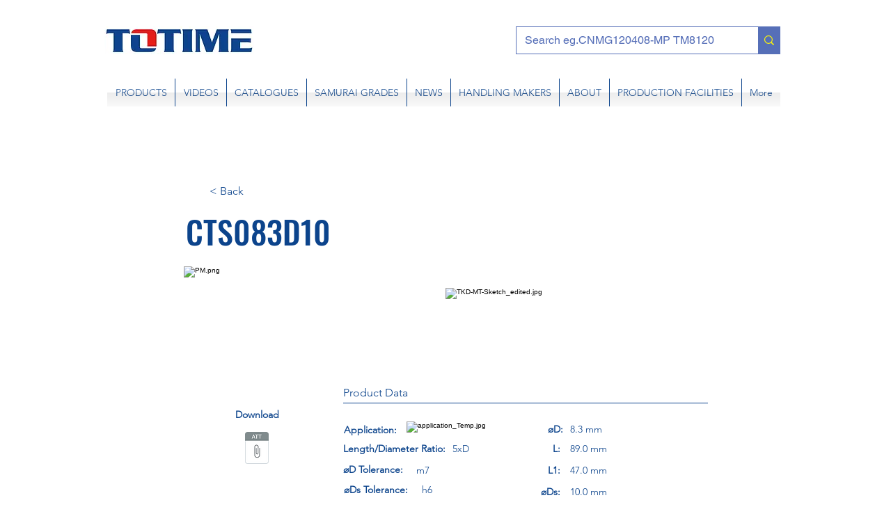

--- FILE ---
content_type: text/html; charset=UTF-8
request_url: https://www.totimetools.net/solid-carbide-drills/cts083d10
body_size: 141052
content:
<!DOCTYPE html>
<html lang="en">
<head>
  
  <!-- SEO Tags -->
  <title>CTS083D10</title>
  <link rel="canonical" href="https://www.totimetools.net/solid-carbide-drills/cts083d10"/>
  <meta name="robots" content="index"/>
  <meta property="og:title" content="CTS083D10"/>
  <meta property="og:image" content="https://i.ibb.co/jhBhdXT/CD-Coolant.jpg"/>
  <meta property="og:url" content="https://www.totimetools.net/solid-carbide-drills/cts083d10"/>
  <meta property="og:site_name" content="TOTIME TOOLS.NET "/>
  <meta property="og:type" content="website"/>
  <script type="application/ld+json">[{"@context":"https://schema.org/","@type":"ImageObject","url":"https://i.ibb.co/jhBhdXT/CD-Coolant.jpg"},{"@context":"https://schema.org/","@type":"ImageObject","url":"https://i.ibb.co/6Pv6dY9/CD-Sketch.jpg"},{"@context":"https://schema.org/","@type":"ImageObject","url":"https://i.ibb.co/Rb8sCM9/Coolant.jpg"},{"@context":"https://schema.org/","@type":"ImageObject","url":"https://i.ibb.co/71BF9DL/PK.png"},{"@context":"https://schema.org/","@type":"ImageObject","url":"https://i.ibb.co/C8HnnZ2/CTS-Parameters.jpg"}]</script>
  <script type="application/ld+json">{}</script>
  <link rel="alternate" href="https://www.totimetools.net/solid-carbide-drills/cts083d10" hreflang="x-default"/>
  <link rel="alternate" href="https://www.totimetools.net/solid-carbide-drills/cts083d10?lang=es" hreflang="es-es"/>
  <link rel="alternate" href="https://www.totimetools.net/solid-carbide-drills/cts083d10" hreflang="en-gb"/>
  <meta name="twitter:card" content="summary_large_image"/>
  <meta name="twitter:title" content="CTS083D10"/>
  <meta name="twitter:image" content="https://i.ibb.co/jhBhdXT/CD-Coolant.jpg"/>

  
  <meta charset='utf-8'>
  <meta name="viewport" content="width=device-width, initial-scale=1" id="wixDesktopViewport" />
  <meta http-equiv="X-UA-Compatible" content="IE=edge">
  <meta name="generator" content="Wix.com Website Builder"/>

  <link rel="icon" sizes="192x192" href="https://static.parastorage.com/client/pfavico.ico" type="image/x-icon"/>
  <link rel="shortcut icon" href="https://static.parastorage.com/client/pfavico.ico" type="image/x-icon"/>
  <link rel="apple-touch-icon" href="https://static.parastorage.com/client/pfavico.ico" type="image/x-icon"/>

  <!-- Safari Pinned Tab Icon -->
  <!-- <link rel="mask-icon" href="https://static.parastorage.com/client/pfavico.ico"> -->

  <!-- Original trials -->
  


  <!-- Segmenter Polyfill -->
  <script>
    if (!window.Intl || !window.Intl.Segmenter) {
      (function() {
        var script = document.createElement('script');
        script.src = 'https://static.parastorage.com/unpkg/@formatjs/intl-segmenter@11.7.10/polyfill.iife.js';
        document.head.appendChild(script);
      })();
    }
  </script>

  <!-- Legacy Polyfills -->
  <script nomodule="" src="https://static.parastorage.com/unpkg/core-js-bundle@3.2.1/minified.js"></script>
  <script nomodule="" src="https://static.parastorage.com/unpkg/focus-within-polyfill@5.0.9/dist/focus-within-polyfill.js"></script>

  <!-- Performance API Polyfills -->
  <script>
  (function () {
    var noop = function noop() {};
    if ("performance" in window === false) {
      window.performance = {};
    }
    window.performance.mark = performance.mark || noop;
    window.performance.measure = performance.measure || noop;
    if ("now" in window.performance === false) {
      var nowOffset = Date.now();
      if (performance.timing && performance.timing.navigationStart) {
        nowOffset = performance.timing.navigationStart;
      }
      window.performance.now = function now() {
        return Date.now() - nowOffset;
      };
    }
  })();
  </script>

  <!-- Globals Definitions -->
  <script>
    (function () {
      var now = Date.now()
      window.initialTimestamps = {
        initialTimestamp: now,
        initialRequestTimestamp: Math.round(performance.timeOrigin ? performance.timeOrigin : now - performance.now())
      }

      window.thunderboltTag = "QA_READY"
      window.thunderboltVersion = "1.16774.0"
    })();
  </script>

  <!-- Essential Viewer Model -->
  <script type="application/json" id="wix-essential-viewer-model">{"fleetConfig":{"fleetName":"thunderbolt-seo-renderer-gradual","type":"Rollout","code":1},"mode":{"qa":false,"enableTestApi":false,"debug":false,"ssrIndicator":false,"ssrOnly":false,"siteAssetsFallback":"enable","versionIndicator":false},"componentsLibrariesTopology":[{"artifactId":"editor-elements","namespace":"wixui","url":"https:\/\/static.parastorage.com\/services\/editor-elements\/1.14838.0"},{"artifactId":"editor-elements","namespace":"dsgnsys","url":"https:\/\/static.parastorage.com\/services\/editor-elements\/1.14838.0"}],"siteFeaturesConfigs":{"sessionManager":{"isRunningInDifferentSiteContext":false}},"language":{"userLanguage":"en"},"siteAssets":{"clientTopology":{"mediaRootUrl":"https:\/\/static.wixstatic.com","staticMediaUrl":"https:\/\/static.wixstatic.com\/media","moduleRepoUrl":"https:\/\/static.parastorage.com\/unpkg","fileRepoUrl":"https:\/\/static.parastorage.com\/services","viewerAppsUrl":"https:\/\/viewer-apps.parastorage.com","viewerAssetsUrl":"https:\/\/viewer-assets.parastorage.com","siteAssetsUrl":"https:\/\/siteassets.parastorage.com","pageJsonServerUrls":["https:\/\/pages.parastorage.com","https:\/\/staticorigin.wixstatic.com","https:\/\/www.totimetools.net","https:\/\/fallback.wix.com\/wix-html-editor-pages-webapp\/page"],"pathOfTBModulesInFileRepoForFallback":"wix-thunderbolt\/dist\/"}},"siteFeatures":["accessibility","appMonitoring","assetsLoader","businessLogger","captcha","clickHandlerRegistrar","codeEmbed","commonConfig","componentsLoader","componentsRegistry","consentPolicy","cookiesManager","cyclicTabbing","domSelectors","dynamicPages","environmentWixCodeSdk","environment","locationWixCodeSdk","mpaNavigation","multilingual","navigationManager","navigationPhases","ooi","pages","panorama","renderer","reporter","routerFetch","router","scrollRestoration","seoWixCodeSdk","seo","sessionManager","siteMembersWixCodeSdk","siteMembers","siteScrollBlocker","siteWixCodeSdk","speculationRules","ssrCache","stores","structureApi","thunderboltInitializer","tpaCommons","translations","usedPlatformApis","warmupData","windowMessageRegistrar","windowWixCodeSdk","wixCustomElementComponent","wixEmbedsApi","componentsReact","platform"],"site":{"externalBaseUrl":"https:\/\/www.totimetools.net","isSEO":true},"media":{"staticMediaUrl":"https:\/\/static.wixstatic.com\/media","mediaRootUrl":"https:\/\/static.wixstatic.com\/","staticVideoUrl":"https:\/\/video.wixstatic.com\/"},"requestUrl":"https:\/\/www.totimetools.net\/solid-carbide-drills\/cts083d10","rollout":{"siteAssetsVersionsRollout":false,"isDACRollout":0,"isTBRollout":true},"commonConfig":{"brand":"wix","host":"VIEWER","bsi":"","consentPolicy":{},"consentPolicyHeader":{},"siteRevision":"833","renderingFlow":"NONE","language":"en","locale":"en-gb"},"interactionSampleRatio":0.01,"dynamicModelUrl":"https:\/\/www.totimetools.net\/_api\/v2\/dynamicmodel","accessTokensUrl":"https:\/\/www.totimetools.net\/_api\/v1\/access-tokens","isExcludedFromSecurityExperiments":false,"experiments":{"specs.thunderbolt.hardenFetchAndXHR":true,"specs.thunderbolt.securityExperiments":true}}</script>
  <script>window.viewerModel = JSON.parse(document.getElementById('wix-essential-viewer-model').textContent)</script>

  <script>
    window.commonConfig = viewerModel.commonConfig
  </script>

  
  <!-- BEGIN handleAccessTokens bundle -->

  <script data-url="https://static.parastorage.com/services/wix-thunderbolt/dist/handleAccessTokens.inline.4f2f9a53.bundle.min.js">(()=>{"use strict";function e(e){let{context:o,property:r,value:n,enumerable:i=!0}=e,c=e.get,l=e.set;if(!r||void 0===n&&!c&&!l)return new Error("property and value are required");let a=o||globalThis,s=a?.[r],u={};if(void 0!==n)u.value=n;else{if(c){let e=t(c);e&&(u.get=e)}if(l){let e=t(l);e&&(u.set=e)}}let p={...u,enumerable:i||!1,configurable:!1};void 0!==n&&(p.writable=!1);try{Object.defineProperty(a,r,p)}catch(e){return e instanceof TypeError?s:e}return s}function t(e,t){return"function"==typeof e?e:!0===e?.async&&"function"==typeof e.func?t?async function(t){return e.func(t)}:async function(){return e.func()}:"function"==typeof e?.func?e.func:void 0}try{e({property:"strictDefine",value:e})}catch{}try{e({property:"defineStrictObject",value:r})}catch{}try{e({property:"defineStrictMethod",value:n})}catch{}var o=["toString","toLocaleString","valueOf","constructor","prototype"];function r(t){let{context:n,property:c,propertiesToExclude:l=[],skipPrototype:a=!1,hardenPrototypePropertiesToExclude:s=[]}=t;if(!c)return new Error("property is required");let u=(n||globalThis)[c],p={},f=i(n,c);u&&("object"==typeof u||"function"==typeof u)&&Reflect.ownKeys(u).forEach(t=>{if(!l.includes(t)&&!o.includes(t)){let o=i(u,t);if(o&&(o.writable||o.configurable)){let{value:r,get:n,set:i,enumerable:c=!1}=o,l={};void 0!==r?l.value=r:n?l.get=n:i&&(l.set=i);try{let o=e({context:u,property:t,...l,enumerable:c});p[t]=o}catch(e){if(!(e instanceof TypeError))throw e;try{p[t]=o.value||o.get||o.set}catch{}}}}});let d={originalObject:u,originalProperties:p};if(!a&&void 0!==u?.prototype){let e=r({context:u,property:"prototype",propertiesToExclude:s,skipPrototype:!0});e instanceof Error||(d.originalPrototype=e?.originalObject,d.originalPrototypeProperties=e?.originalProperties)}return e({context:n,property:c,value:u,enumerable:f?.enumerable}),d}function n(t,o){let r=(o||globalThis)[t],n=i(o||globalThis,t);return r&&n&&(n.writable||n.configurable)?(Object.freeze(r),e({context:globalThis,property:t,value:r})):r}function i(e,t){if(e&&t)try{return Reflect.getOwnPropertyDescriptor(e,t)}catch{return}}function c(e){if("string"!=typeof e)return e;try{return decodeURIComponent(e).toLowerCase().trim()}catch{return e.toLowerCase().trim()}}function l(e,t){let o="";if("string"==typeof e)o=e.split("=")[0]?.trim()||"";else{if(!e||"string"!=typeof e.name)return!1;o=e.name}return t.has(c(o)||"")}function a(e,t){let o;return o="string"==typeof e?e.split(";").map(e=>e.trim()).filter(e=>e.length>0):e||[],o.filter(e=>!l(e,t))}var s=null;function u(){return null===s&&(s=typeof Document>"u"?void 0:Object.getOwnPropertyDescriptor(Document.prototype,"cookie")),s}function p(t,o){if(!globalThis?.cookieStore)return;let r=globalThis.cookieStore.get.bind(globalThis.cookieStore),n=globalThis.cookieStore.getAll.bind(globalThis.cookieStore),i=globalThis.cookieStore.set.bind(globalThis.cookieStore),c=globalThis.cookieStore.delete.bind(globalThis.cookieStore);return e({context:globalThis.CookieStore.prototype,property:"get",value:async function(e){return l(("string"==typeof e?e:e.name)||"",t)?null:r.call(this,e)},enumerable:!0}),e({context:globalThis.CookieStore.prototype,property:"getAll",value:async function(){return a(await n.apply(this,Array.from(arguments)),t)},enumerable:!0}),e({context:globalThis.CookieStore.prototype,property:"set",value:async function(){let e=Array.from(arguments);if(!l(1===e.length?e[0].name:e[0],t))return i.apply(this,e);o&&console.warn(o)},enumerable:!0}),e({context:globalThis.CookieStore.prototype,property:"delete",value:async function(){let e=Array.from(arguments);if(!l(1===e.length?e[0].name:e[0],t))return c.apply(this,e)},enumerable:!0}),e({context:globalThis.cookieStore,property:"prototype",value:globalThis.CookieStore.prototype,enumerable:!1}),e({context:globalThis,property:"cookieStore",value:globalThis.cookieStore,enumerable:!0}),{get:r,getAll:n,set:i,delete:c}}var f=["TextEncoder","TextDecoder","XMLHttpRequestEventTarget","EventTarget","URL","JSON","Reflect","Object","Array","Map","Set","WeakMap","WeakSet","Promise","Symbol","Error"],d=["addEventListener","removeEventListener","dispatchEvent","encodeURI","encodeURIComponent","decodeURI","decodeURIComponent"];const y=(e,t)=>{try{const o=t?t.get.call(document):document.cookie;return o.split(";").map(e=>e.trim()).filter(t=>t?.startsWith(e))[0]?.split("=")[1]}catch(e){return""}},g=(e="",t="",o="/")=>`${e}=; ${t?`domain=${t};`:""} max-age=0; path=${o}; expires=Thu, 01 Jan 1970 00:00:01 GMT`;function m(){(function(){if("undefined"!=typeof window){const e=performance.getEntriesByType("navigation")[0];return"back_forward"===(e?.type||"")}return!1})()&&function(){const{counter:e}=function(){const e=b("getItem");if(e){const[t,o]=e.split("-"),r=o?parseInt(o,10):0;if(r>=3){const e=t?Number(t):0;if(Date.now()-e>6e4)return{counter:0}}return{counter:r}}return{counter:0}}();e<3?(!function(e=1){b("setItem",`${Date.now()}-${e}`)}(e+1),window.location.reload()):console.error("ATS: Max reload attempts reached")}()}function b(e,t){try{return sessionStorage[e]("reload",t||"")}catch(e){console.error("ATS: Error calling sessionStorage:",e)}}const h="client-session-bind",v="sec-fetch-unsupported",{experiments:w}=window.viewerModel,T=[h,"client-binding",v,"svSession","smSession","server-session-bind","wixSession2","wixSession3"].map(e=>e.toLowerCase()),{cookie:S}=function(t,o){let r=new Set(t);return e({context:document,property:"cookie",set:{func:e=>function(e,t,o,r){let n=u(),i=c(t.split(";")[0]||"")||"";[...o].every(e=>!i.startsWith(e.toLowerCase()))&&n?.set?n.set.call(e,t):r&&console.warn(r)}(document,e,r,o)},get:{func:()=>function(e,t){let o=u();if(!o?.get)throw new Error("Cookie descriptor or getter not available");return a(o.get.call(e),t).join("; ")}(document,r)},enumerable:!0}),{cookieStore:p(r,o),cookie:u()}}(T),k="tbReady",x="security_overrideGlobals",{experiments:E,siteFeaturesConfigs:C,accessTokensUrl:P}=window.viewerModel,R=P,M={},O=(()=>{const e=y(h,S);if(w["specs.thunderbolt.browserCacheReload"]){y(v,S)||e?b("removeItem"):m()}return(()=>{const e=g(h),t=g(h,location.hostname);S.set.call(document,e),S.set.call(document,t)})(),e})();O&&(M["client-binding"]=O);const D=fetch;addEventListener(k,function e(t){const{logger:o}=t.detail;try{window.tb.init({fetch:D,fetchHeaders:M})}catch(e){const t=new Error("TB003");o.meter(`${x}_${t.message}`,{paramsOverrides:{errorType:x,eventString:t.message}}),window?.viewerModel?.mode.debug&&console.error(e)}finally{removeEventListener(k,e)}}),E["specs.thunderbolt.hardenFetchAndXHR"]||(window.fetchDynamicModel=()=>C.sessionManager.isRunningInDifferentSiteContext?Promise.resolve({}):fetch(R,{credentials:"same-origin",headers:M}).then(function(e){if(!e.ok)throw new Error(`[${e.status}]${e.statusText}`);return e.json()}),window.dynamicModelPromise=window.fetchDynamicModel())})();
//# sourceMappingURL=https://static.parastorage.com/services/wix-thunderbolt/dist/handleAccessTokens.inline.4f2f9a53.bundle.min.js.map</script>

<!-- END handleAccessTokens bundle -->

<!-- BEGIN overrideGlobals bundle -->

<script data-url="https://static.parastorage.com/services/wix-thunderbolt/dist/overrideGlobals.inline.ec13bfcf.bundle.min.js">(()=>{"use strict";function e(e){let{context:r,property:o,value:n,enumerable:i=!0}=e,c=e.get,a=e.set;if(!o||void 0===n&&!c&&!a)return new Error("property and value are required");let l=r||globalThis,u=l?.[o],s={};if(void 0!==n)s.value=n;else{if(c){let e=t(c);e&&(s.get=e)}if(a){let e=t(a);e&&(s.set=e)}}let p={...s,enumerable:i||!1,configurable:!1};void 0!==n&&(p.writable=!1);try{Object.defineProperty(l,o,p)}catch(e){return e instanceof TypeError?u:e}return u}function t(e,t){return"function"==typeof e?e:!0===e?.async&&"function"==typeof e.func?t?async function(t){return e.func(t)}:async function(){return e.func()}:"function"==typeof e?.func?e.func:void 0}try{e({property:"strictDefine",value:e})}catch{}try{e({property:"defineStrictObject",value:o})}catch{}try{e({property:"defineStrictMethod",value:n})}catch{}var r=["toString","toLocaleString","valueOf","constructor","prototype"];function o(t){let{context:n,property:c,propertiesToExclude:a=[],skipPrototype:l=!1,hardenPrototypePropertiesToExclude:u=[]}=t;if(!c)return new Error("property is required");let s=(n||globalThis)[c],p={},f=i(n,c);s&&("object"==typeof s||"function"==typeof s)&&Reflect.ownKeys(s).forEach(t=>{if(!a.includes(t)&&!r.includes(t)){let r=i(s,t);if(r&&(r.writable||r.configurable)){let{value:o,get:n,set:i,enumerable:c=!1}=r,a={};void 0!==o?a.value=o:n?a.get=n:i&&(a.set=i);try{let r=e({context:s,property:t,...a,enumerable:c});p[t]=r}catch(e){if(!(e instanceof TypeError))throw e;try{p[t]=r.value||r.get||r.set}catch{}}}}});let d={originalObject:s,originalProperties:p};if(!l&&void 0!==s?.prototype){let e=o({context:s,property:"prototype",propertiesToExclude:u,skipPrototype:!0});e instanceof Error||(d.originalPrototype=e?.originalObject,d.originalPrototypeProperties=e?.originalProperties)}return e({context:n,property:c,value:s,enumerable:f?.enumerable}),d}function n(t,r){let o=(r||globalThis)[t],n=i(r||globalThis,t);return o&&n&&(n.writable||n.configurable)?(Object.freeze(o),e({context:globalThis,property:t,value:o})):o}function i(e,t){if(e&&t)try{return Reflect.getOwnPropertyDescriptor(e,t)}catch{return}}function c(e){if("string"!=typeof e)return e;try{return decodeURIComponent(e).toLowerCase().trim()}catch{return e.toLowerCase().trim()}}function a(e,t){return e instanceof Headers?e.forEach((r,o)=>{l(o,t)||e.delete(o)}):Object.keys(e).forEach(r=>{l(r,t)||delete e[r]}),e}function l(e,t){return!t.has(c(e)||"")}function u(e,t){let r=!0,o=function(e){let t,r;if(globalThis.Request&&e instanceof Request)t=e.url;else{if("function"!=typeof e?.toString)throw new Error("Unsupported type for url");t=e.toString()}try{return new URL(t).pathname}catch{return r=t.replace(/#.+/gi,"").split("?").shift(),r.startsWith("/")?r:`/${r}`}}(e),n=c(o);return n&&t.some(e=>n.includes(e))&&(r=!1),r}function s(t,r,o){let n=fetch,i=XMLHttpRequest,c=new Set(r);function s(){let e=new i,r=e.open,n=e.setRequestHeader;return e.open=function(){let n=Array.from(arguments),i=n[1];if(n.length<2||u(i,t))return r.apply(e,n);throw new Error(o||`Request not allowed for path ${i}`)},e.setRequestHeader=function(t,r){l(decodeURIComponent(t),c)&&n.call(e,t,r)},e}return e({property:"fetch",value:function(){let e=function(e,t){return globalThis.Request&&e[0]instanceof Request&&e[0]?.headers?a(e[0].headers,t):e[1]?.headers&&a(e[1].headers,t),e}(arguments,c);return u(arguments[0],t)?n.apply(globalThis,Array.from(e)):new Promise((e,t)=>{t(new Error(o||`Request not allowed for path ${arguments[0]}`))})},enumerable:!0}),e({property:"XMLHttpRequest",value:s,enumerable:!0}),Object.keys(i).forEach(e=>{s[e]=i[e]}),{fetch:n,XMLHttpRequest:i}}var p=["TextEncoder","TextDecoder","XMLHttpRequestEventTarget","EventTarget","URL","JSON","Reflect","Object","Array","Map","Set","WeakMap","WeakSet","Promise","Symbol","Error"],f=["addEventListener","removeEventListener","dispatchEvent","encodeURI","encodeURIComponent","decodeURI","decodeURIComponent"];const d=function(){let t=globalThis.open,r=document.open;function o(e,r,o){let n="string"!=typeof e,i=t.call(window,e,r,o);return n||e&&function(e){return e.startsWith("//")&&/(?:[a-z0-9](?:[a-z0-9-]{0,61}[a-z0-9])?\.)+[a-z0-9][a-z0-9-]{0,61}[a-z0-9]/g.test(`${location.protocol}:${e}`)&&(e=`${location.protocol}${e}`),!e.startsWith("http")||new URL(e).hostname===location.hostname}(e)?{}:i}return e({property:"open",value:o,context:globalThis,enumerable:!0}),e({property:"open",value:function(e,t,n){return e?o(e,t,n):r.call(document,e||"",t||"",n||"")},context:document,enumerable:!0}),{open:t,documentOpen:r}},y=function(){let t=document.createElement,r=Element.prototype.setAttribute,o=Element.prototype.setAttributeNS;return e({property:"createElement",context:document,value:function(n,i){let a=t.call(document,n,i);if("iframe"===c(n)){e({property:"srcdoc",context:a,get:()=>"",set:()=>{console.warn("`srcdoc` is not allowed in iframe elements.")}});let t=function(e,t){"srcdoc"!==e.toLowerCase()?r.call(a,e,t):console.warn("`srcdoc` attribute is not allowed to be set.")},n=function(e,t,r){"srcdoc"!==t.toLowerCase()?o.call(a,e,t,r):console.warn("`srcdoc` attribute is not allowed to be set.")};a.setAttribute=t,a.setAttributeNS=n}return a},enumerable:!0}),{createElement:t,setAttribute:r,setAttributeNS:o}},m=["client-binding"],b=["/_api/v1/access-tokens","/_api/v2/dynamicmodel","/_api/one-app-session-web/v3/businesses"],h=function(){let t=setTimeout,r=setInterval;return o("setTimeout",0,globalThis),o("setInterval",0,globalThis),{setTimeout:t,setInterval:r};function o(t,r,o){let n=o||globalThis,i=n[t];if(!i||"function"!=typeof i)throw new Error(`Function ${t} not found or is not a function`);e({property:t,value:function(){let e=Array.from(arguments);if("string"!=typeof e[r])return i.apply(n,e);console.warn(`Calling ${t} with a String Argument at index ${r} is not allowed`)},context:o,enumerable:!0})}},v=function(){if(navigator&&"serviceWorker"in navigator){let t=navigator.serviceWorker.register;return e({context:navigator.serviceWorker,property:"register",value:function(){console.log("Service worker registration is not allowed")},enumerable:!0}),{register:t}}return{}};performance.mark("overrideGlobals started");const{isExcludedFromSecurityExperiments:g,experiments:w}=window.viewerModel,E=!g&&w["specs.thunderbolt.securityExperiments"];try{d(),E&&y(),w["specs.thunderbolt.hardenFetchAndXHR"]&&E&&s(b,m),v(),(e=>{let t=[],r=[];r=r.concat(["TextEncoder","TextDecoder"]),e&&(r=r.concat(["XMLHttpRequestEventTarget","EventTarget"])),r=r.concat(["URL","JSON"]),e&&(t=t.concat(["addEventListener","removeEventListener"])),t=t.concat(["encodeURI","encodeURIComponent","decodeURI","decodeURIComponent"]),r=r.concat(["String","Number"]),e&&r.push("Object"),r=r.concat(["Reflect"]),t.forEach(e=>{n(e),["addEventListener","removeEventListener"].includes(e)&&n(e,document)}),r.forEach(e=>{o({property:e})})})(E),E&&h()}catch(e){window?.viewerModel?.mode.debug&&console.error(e);const t=new Error("TB006");window.fedops?.reportError(t,"security_overrideGlobals"),window.Sentry?window.Sentry.captureException(t):globalThis.defineStrictProperty("sentryBuffer",[t],window,!1)}performance.mark("overrideGlobals ended")})();
//# sourceMappingURL=https://static.parastorage.com/services/wix-thunderbolt/dist/overrideGlobals.inline.ec13bfcf.bundle.min.js.map</script>

<!-- END overrideGlobals bundle -->


  
  <script>
    window.commonConfig = viewerModel.commonConfig

	
  </script>

  <!-- Initial CSS -->
  <style data-url="https://static.parastorage.com/services/wix-thunderbolt/dist/main.347af09f.min.css">@keyframes slide-horizontal-new{0%{transform:translateX(100%)}}@keyframes slide-horizontal-old{80%{opacity:1}to{opacity:0;transform:translateX(-100%)}}@keyframes slide-vertical-new{0%{transform:translateY(-100%)}}@keyframes slide-vertical-old{80%{opacity:1}to{opacity:0;transform:translateY(100%)}}@keyframes out-in-new{0%{opacity:0}}@keyframes out-in-old{to{opacity:0}}:root:active-view-transition{view-transition-name:none}::view-transition{pointer-events:none}:root:active-view-transition::view-transition-new(page-group),:root:active-view-transition::view-transition-old(page-group){animation-duration:.6s;cursor:wait;pointer-events:all}:root:active-view-transition-type(SlideHorizontal)::view-transition-old(page-group){animation:slide-horizontal-old .6s cubic-bezier(.83,0,.17,1) forwards;mix-blend-mode:normal}:root:active-view-transition-type(SlideHorizontal)::view-transition-new(page-group){animation:slide-horizontal-new .6s cubic-bezier(.83,0,.17,1) backwards;mix-blend-mode:normal}:root:active-view-transition-type(SlideVertical)::view-transition-old(page-group){animation:slide-vertical-old .6s cubic-bezier(.83,0,.17,1) forwards;mix-blend-mode:normal}:root:active-view-transition-type(SlideVertical)::view-transition-new(page-group){animation:slide-vertical-new .6s cubic-bezier(.83,0,.17,1) backwards;mix-blend-mode:normal}:root:active-view-transition-type(OutIn)::view-transition-old(page-group){animation:out-in-old .35s cubic-bezier(.22,1,.36,1) forwards}:root:active-view-transition-type(OutIn)::view-transition-new(page-group){animation:out-in-new .35s cubic-bezier(.64,0,.78,0) .35s backwards}@media(prefers-reduced-motion:reduce){::view-transition-group(*),::view-transition-new(*),::view-transition-old(*){animation:none!important}}body,html{background:transparent;border:0;margin:0;outline:0;padding:0;vertical-align:baseline}body{--scrollbar-width:0px;font-family:Arial,Helvetica,sans-serif;font-size:10px}body,html{height:100%}body{overflow-x:auto;overflow-y:scroll}body:not(.responsive) #site-root{min-width:var(--site-width);width:100%}body:not([data-js-loaded]) [data-hide-prejs]{visibility:hidden}interact-element{display:contents}#SITE_CONTAINER{position:relative}:root{--one-unit:1vw;--section-max-width:9999px;--spx-stopper-max:9999px;--spx-stopper-min:0px;--browser-zoom:1}@supports(-webkit-appearance:none) and (stroke-color:transparent){:root{--safari-sticky-fix:opacity;--experimental-safari-sticky-fix:translateZ(0)}}@supports(container-type:inline-size){:root{--one-unit:1cqw}}[id^=oldHoverBox-]{mix-blend-mode:plus-lighter;transition:opacity .5s ease,visibility .5s ease}[data-mesh-id$=inlineContent-gridContainer]:has(>[id^=oldHoverBox-]){isolation:isolate}</style>
<style data-url="https://static.parastorage.com/services/wix-thunderbolt/dist/main.renderer.9cb0985f.min.css">a,abbr,acronym,address,applet,b,big,blockquote,button,caption,center,cite,code,dd,del,dfn,div,dl,dt,em,fieldset,font,footer,form,h1,h2,h3,h4,h5,h6,header,i,iframe,img,ins,kbd,label,legend,li,nav,object,ol,p,pre,q,s,samp,section,small,span,strike,strong,sub,sup,table,tbody,td,tfoot,th,thead,title,tr,tt,u,ul,var{background:transparent;border:0;margin:0;outline:0;padding:0;vertical-align:baseline}input,select,textarea{box-sizing:border-box;font-family:Helvetica,Arial,sans-serif}ol,ul{list-style:none}blockquote,q{quotes:none}ins{text-decoration:none}del{text-decoration:line-through}table{border-collapse:collapse;border-spacing:0}a{cursor:pointer;text-decoration:none}.testStyles{overflow-y:hidden}.reset-button{-webkit-appearance:none;background:none;border:0;color:inherit;font:inherit;line-height:normal;outline:0;overflow:visible;padding:0;-webkit-user-select:none;-moz-user-select:none;-ms-user-select:none}:focus{outline:none}body.device-mobile-optimized:not(.disable-site-overflow){overflow-x:hidden;overflow-y:scroll}body.device-mobile-optimized:not(.responsive) #SITE_CONTAINER{margin-left:auto;margin-right:auto;overflow-x:visible;position:relative;width:320px}body.device-mobile-optimized:not(.responsive):not(.blockSiteScrolling) #SITE_CONTAINER{margin-top:0}body.device-mobile-optimized>*{max-width:100%!important}body.device-mobile-optimized #site-root{overflow-x:hidden;overflow-y:hidden}@supports(overflow:clip){body.device-mobile-optimized #site-root{overflow-x:clip;overflow-y:clip}}body.device-mobile-non-optimized #SITE_CONTAINER #site-root{overflow-x:clip;overflow-y:clip}body.device-mobile-non-optimized.fullScreenMode{background-color:#5f6360}body.device-mobile-non-optimized.fullScreenMode #MOBILE_ACTIONS_MENU,body.device-mobile-non-optimized.fullScreenMode #SITE_BACKGROUND,body.device-mobile-non-optimized.fullScreenMode #site-root,body.fullScreenMode #WIX_ADS{visibility:hidden}body.fullScreenMode{overflow-x:hidden!important;overflow-y:hidden!important}body.fullScreenMode.device-mobile-optimized #TINY_MENU{opacity:0;pointer-events:none}body.fullScreenMode-scrollable.device-mobile-optimized{overflow-x:hidden!important;overflow-y:auto!important}body.fullScreenMode-scrollable.device-mobile-optimized #masterPage,body.fullScreenMode-scrollable.device-mobile-optimized #site-root{overflow-x:hidden!important;overflow-y:hidden!important}body.fullScreenMode-scrollable.device-mobile-optimized #SITE_BACKGROUND,body.fullScreenMode-scrollable.device-mobile-optimized #masterPage{height:auto!important}body.fullScreenMode-scrollable.device-mobile-optimized #masterPage.mesh-layout{height:0!important}body.blockSiteScrolling,body.siteScrollingBlocked{position:fixed;width:100%}body.blockSiteScrolling #SITE_CONTAINER{margin-top:calc(var(--blocked-site-scroll-margin-top)*-1)}#site-root{margin:0 auto;min-height:100%;position:relative;top:var(--wix-ads-height)}#site-root img:not([src]){visibility:hidden}#site-root svg img:not([src]){visibility:visible}.auto-generated-link{color:inherit}#SCROLL_TO_BOTTOM,#SCROLL_TO_TOP{height:0}.has-click-trigger{cursor:pointer}.fullScreenOverlay{bottom:0;display:flex;justify-content:center;left:0;overflow-y:hidden;position:fixed;right:0;top:-60px;z-index:1005}.fullScreenOverlay>.fullScreenOverlayContent{bottom:0;left:0;margin:0 auto;overflow:hidden;position:absolute;right:0;top:60px;transform:translateZ(0)}[data-mesh-id$=centeredContent],[data-mesh-id$=form],[data-mesh-id$=inlineContent]{pointer-events:none;position:relative}[data-mesh-id$=-gridWrapper],[data-mesh-id$=-rotated-wrapper]{pointer-events:none}[data-mesh-id$=-gridContainer]>*,[data-mesh-id$=-rotated-wrapper]>*,[data-mesh-id$=inlineContent]>:not([data-mesh-id$=-gridContainer]){pointer-events:auto}.device-mobile-optimized #masterPage.mesh-layout #SOSP_CONTAINER_CUSTOM_ID{grid-area:2/1/3/2;-ms-grid-row:2;position:relative}#masterPage.mesh-layout{-ms-grid-rows:max-content max-content min-content max-content;-ms-grid-columns:100%;align-items:start;display:-ms-grid;display:grid;grid-template-columns:100%;grid-template-rows:max-content max-content min-content max-content;justify-content:stretch}#masterPage.mesh-layout #PAGES_CONTAINER,#masterPage.mesh-layout #SITE_FOOTER-placeholder,#masterPage.mesh-layout #SITE_FOOTER_WRAPPER,#masterPage.mesh-layout #SITE_HEADER-placeholder,#masterPage.mesh-layout #SITE_HEADER_WRAPPER,#masterPage.mesh-layout #SOSP_CONTAINER_CUSTOM_ID[data-state~=mobileView],#masterPage.mesh-layout #soapAfterPagesContainer,#masterPage.mesh-layout #soapBeforePagesContainer{-ms-grid-row-align:start;-ms-grid-column-align:start;-ms-grid-column:1}#masterPage.mesh-layout #SITE_HEADER-placeholder,#masterPage.mesh-layout #SITE_HEADER_WRAPPER{grid-area:1/1/2/2;-ms-grid-row:1}#masterPage.mesh-layout #PAGES_CONTAINER,#masterPage.mesh-layout #soapAfterPagesContainer,#masterPage.mesh-layout #soapBeforePagesContainer{grid-area:3/1/4/2;-ms-grid-row:3}#masterPage.mesh-layout #soapAfterPagesContainer,#masterPage.mesh-layout #soapBeforePagesContainer{width:100%}#masterPage.mesh-layout #PAGES_CONTAINER{align-self:stretch}#masterPage.mesh-layout main#PAGES_CONTAINER{display:block}#masterPage.mesh-layout #SITE_FOOTER-placeholder,#masterPage.mesh-layout #SITE_FOOTER_WRAPPER{grid-area:4/1/5/2;-ms-grid-row:4}#masterPage.mesh-layout #SITE_PAGES,#masterPage.mesh-layout [data-mesh-id=PAGES_CONTAINERcenteredContent],#masterPage.mesh-layout [data-mesh-id=PAGES_CONTAINERinlineContent]{height:100%}#masterPage.mesh-layout.desktop>*{width:100%}#masterPage.mesh-layout #PAGES_CONTAINER,#masterPage.mesh-layout #SITE_FOOTER,#masterPage.mesh-layout #SITE_FOOTER_WRAPPER,#masterPage.mesh-layout #SITE_HEADER,#masterPage.mesh-layout #SITE_HEADER_WRAPPER,#masterPage.mesh-layout #SITE_PAGES,#masterPage.mesh-layout #masterPageinlineContent{position:relative}#masterPage.mesh-layout #SITE_HEADER{grid-area:1/1/2/2}#masterPage.mesh-layout #SITE_FOOTER{grid-area:4/1/5/2}#masterPage.mesh-layout.overflow-x-clip #SITE_FOOTER,#masterPage.mesh-layout.overflow-x-clip #SITE_HEADER{overflow-x:clip}[data-z-counter]{z-index:0}[data-z-counter="0"]{z-index:auto}.wixSiteProperties{-webkit-font-smoothing:antialiased;-moz-osx-font-smoothing:grayscale}:root{--wst-button-color-fill-primary:rgb(var(--color_48));--wst-button-color-border-primary:rgb(var(--color_49));--wst-button-color-text-primary:rgb(var(--color_50));--wst-button-color-fill-primary-hover:rgb(var(--color_51));--wst-button-color-border-primary-hover:rgb(var(--color_52));--wst-button-color-text-primary-hover:rgb(var(--color_53));--wst-button-color-fill-primary-disabled:rgb(var(--color_54));--wst-button-color-border-primary-disabled:rgb(var(--color_55));--wst-button-color-text-primary-disabled:rgb(var(--color_56));--wst-button-color-fill-secondary:rgb(var(--color_57));--wst-button-color-border-secondary:rgb(var(--color_58));--wst-button-color-text-secondary:rgb(var(--color_59));--wst-button-color-fill-secondary-hover:rgb(var(--color_60));--wst-button-color-border-secondary-hover:rgb(var(--color_61));--wst-button-color-text-secondary-hover:rgb(var(--color_62));--wst-button-color-fill-secondary-disabled:rgb(var(--color_63));--wst-button-color-border-secondary-disabled:rgb(var(--color_64));--wst-button-color-text-secondary-disabled:rgb(var(--color_65));--wst-color-fill-base-1:rgb(var(--color_36));--wst-color-fill-base-2:rgb(var(--color_37));--wst-color-fill-base-shade-1:rgb(var(--color_38));--wst-color-fill-base-shade-2:rgb(var(--color_39));--wst-color-fill-base-shade-3:rgb(var(--color_40));--wst-color-fill-accent-1:rgb(var(--color_41));--wst-color-fill-accent-2:rgb(var(--color_42));--wst-color-fill-accent-3:rgb(var(--color_43));--wst-color-fill-accent-4:rgb(var(--color_44));--wst-color-fill-background-primary:rgb(var(--color_11));--wst-color-fill-background-secondary:rgb(var(--color_12));--wst-color-text-primary:rgb(var(--color_15));--wst-color-text-secondary:rgb(var(--color_14));--wst-color-action:rgb(var(--color_18));--wst-color-disabled:rgb(var(--color_39));--wst-color-title:rgb(var(--color_45));--wst-color-subtitle:rgb(var(--color_46));--wst-color-line:rgb(var(--color_47));--wst-font-style-h2:var(--font_2);--wst-font-style-h3:var(--font_3);--wst-font-style-h4:var(--font_4);--wst-font-style-h5:var(--font_5);--wst-font-style-h6:var(--font_6);--wst-font-style-body-large:var(--font_7);--wst-font-style-body-medium:var(--font_8);--wst-font-style-body-small:var(--font_9);--wst-font-style-body-x-small:var(--font_10);--wst-color-custom-1:rgb(var(--color_13));--wst-color-custom-2:rgb(var(--color_16));--wst-color-custom-3:rgb(var(--color_17));--wst-color-custom-4:rgb(var(--color_19));--wst-color-custom-5:rgb(var(--color_20));--wst-color-custom-6:rgb(var(--color_21));--wst-color-custom-7:rgb(var(--color_22));--wst-color-custom-8:rgb(var(--color_23));--wst-color-custom-9:rgb(var(--color_24));--wst-color-custom-10:rgb(var(--color_25));--wst-color-custom-11:rgb(var(--color_26));--wst-color-custom-12:rgb(var(--color_27));--wst-color-custom-13:rgb(var(--color_28));--wst-color-custom-14:rgb(var(--color_29));--wst-color-custom-15:rgb(var(--color_30));--wst-color-custom-16:rgb(var(--color_31));--wst-color-custom-17:rgb(var(--color_32));--wst-color-custom-18:rgb(var(--color_33));--wst-color-custom-19:rgb(var(--color_34));--wst-color-custom-20:rgb(var(--color_35))}.wix-presets-wrapper{display:contents}</style>

  <meta name="format-detection" content="telephone=no">
  <meta name="skype_toolbar" content="skype_toolbar_parser_compatible">
  
  

  

  
      <!--pageHtmlEmbeds.head start-->
      <script type="wix/htmlEmbeds" id="pageHtmlEmbeds.head start"></script>
    
      <meta name="google-site-verification" content="Cs-9ZARVI4KIgMtS4pIchl5jgw2x56fcYxglQ9QmHGg" />

    
      <meta name="msvalidate.01" content="8BF71DA8DD98172A5108B4B3074B192D" />

    
      <meta name="author" content="Derek" />

<meta name="DC.title" content="Cutting Tools Supplier, CNC Spare Parts, Deep Hole Drills, High Feed Milling" />
<meta name="geo.region" content="CN-HK" />
<meta name="geo.placename" content="Dalian" />
<meta name="geo.position" content="38.918171;121.628295" />
<meta name="ICBM" content="38.918171, 121.628295" />

<!-- Global site tag (gtag.js) - Google Analytics -->
<script async src="https://www.googletagmanager.com/gtag/js?id=UA-226095250-1"></script>
<script>
  window.dataLayer = window.dataLayer || [];
  function gtag(){dataLayer.push(arguments);}
  gtag('js', new Date());

  gtag('config', 'UA-226095250-1');
</script>
    
      <meta name="google-site-verification" content="D3tkzN0FrBbp52z3lsJsJlxVZe_Txr1OAlbvsgDw_zk" />
    
      <script type="wix/htmlEmbeds" id="pageHtmlEmbeds.head end"></script>
      <!--pageHtmlEmbeds.head end-->
  

  <!-- head performance data start -->
  
  <!-- head performance data end -->
  

    


    
<style data-href="https://static.parastorage.com/services/editor-elements-library/dist/thunderbolt/rb_wixui.thunderbolt_bootstrap.a1b00b19.min.css">.cwL6XW{cursor:pointer}.sNF2R0{opacity:0}.hLoBV3{transition:opacity var(--transition-duration) cubic-bezier(.37,0,.63,1)}.Rdf41z,.hLoBV3{opacity:1}.ftlZWo{transition:opacity var(--transition-duration) cubic-bezier(.37,0,.63,1)}.ATGlOr,.ftlZWo{opacity:0}.KQSXD0{transition:opacity var(--transition-duration) cubic-bezier(.64,0,.78,0)}.KQSXD0,.pagQKE{opacity:1}._6zG5H{opacity:0;transition:opacity var(--transition-duration) cubic-bezier(.22,1,.36,1)}.BB49uC{transform:translateX(100%)}.j9xE1V{transition:transform var(--transition-duration) cubic-bezier(.87,0,.13,1)}.ICs7Rs,.j9xE1V{transform:translateX(0)}.DxijZJ{transition:transform var(--transition-duration) cubic-bezier(.87,0,.13,1)}.B5kjYq,.DxijZJ{transform:translateX(-100%)}.cJijIV{transition:transform var(--transition-duration) cubic-bezier(.87,0,.13,1)}.cJijIV,.hOxaWM{transform:translateX(0)}.T9p3fN{transform:translateX(100%);transition:transform var(--transition-duration) cubic-bezier(.87,0,.13,1)}.qDxYJm{transform:translateY(100%)}.aA9V0P{transition:transform var(--transition-duration) cubic-bezier(.87,0,.13,1)}.YPXPAS,.aA9V0P{transform:translateY(0)}.Xf2zsA{transition:transform var(--transition-duration) cubic-bezier(.87,0,.13,1)}.Xf2zsA,.y7Kt7s{transform:translateY(-100%)}.EeUgMu{transition:transform var(--transition-duration) cubic-bezier(.87,0,.13,1)}.EeUgMu,.fdHrtm{transform:translateY(0)}.WIFaG4{transform:translateY(100%);transition:transform var(--transition-duration) cubic-bezier(.87,0,.13,1)}body:not(.responsive) .JsJXaX{overflow-x:clip}:root:active-view-transition .JsJXaX{view-transition-name:page-group}.AnQkDU{display:grid;grid-template-columns:1fr;grid-template-rows:1fr;height:100%}.AnQkDU>div{align-self:stretch!important;grid-area:1/1/2/2;justify-self:stretch!important}.StylableButton2545352419__root{-archetype:box;border:none;box-sizing:border-box;cursor:pointer;display:block;height:100%;min-height:10px;min-width:10px;padding:0;touch-action:manipulation;width:100%}.StylableButton2545352419__root[disabled]{pointer-events:none}.StylableButton2545352419__root:not(:hover):not([disabled]).StylableButton2545352419--hasBackgroundColor{background-color:var(--corvid-background-color)!important}.StylableButton2545352419__root:hover:not([disabled]).StylableButton2545352419--hasHoverBackgroundColor{background-color:var(--corvid-hover-background-color)!important}.StylableButton2545352419__root:not(:hover)[disabled].StylableButton2545352419--hasDisabledBackgroundColor{background-color:var(--corvid-disabled-background-color)!important}.StylableButton2545352419__root:not(:hover):not([disabled]).StylableButton2545352419--hasBorderColor{border-color:var(--corvid-border-color)!important}.StylableButton2545352419__root:hover:not([disabled]).StylableButton2545352419--hasHoverBorderColor{border-color:var(--corvid-hover-border-color)!important}.StylableButton2545352419__root:not(:hover)[disabled].StylableButton2545352419--hasDisabledBorderColor{border-color:var(--corvid-disabled-border-color)!important}.StylableButton2545352419__root.StylableButton2545352419--hasBorderRadius{border-radius:var(--corvid-border-radius)!important}.StylableButton2545352419__root.StylableButton2545352419--hasBorderWidth{border-width:var(--corvid-border-width)!important}.StylableButton2545352419__root:not(:hover):not([disabled]).StylableButton2545352419--hasColor,.StylableButton2545352419__root:not(:hover):not([disabled]).StylableButton2545352419--hasColor .StylableButton2545352419__label{color:var(--corvid-color)!important}.StylableButton2545352419__root:hover:not([disabled]).StylableButton2545352419--hasHoverColor,.StylableButton2545352419__root:hover:not([disabled]).StylableButton2545352419--hasHoverColor .StylableButton2545352419__label{color:var(--corvid-hover-color)!important}.StylableButton2545352419__root:not(:hover)[disabled].StylableButton2545352419--hasDisabledColor,.StylableButton2545352419__root:not(:hover)[disabled].StylableButton2545352419--hasDisabledColor .StylableButton2545352419__label{color:var(--corvid-disabled-color)!important}.StylableButton2545352419__link{-archetype:box;box-sizing:border-box;color:#000;text-decoration:none}.StylableButton2545352419__container{align-items:center;display:flex;flex-basis:auto;flex-direction:row;flex-grow:1;height:100%;justify-content:center;overflow:hidden;transition:all .2s ease,visibility 0s;width:100%}.StylableButton2545352419__label{-archetype:text;-controller-part-type:LayoutChildDisplayDropdown,LayoutFlexChildSpacing(first);max-width:100%;min-width:1.8em;overflow:hidden;text-align:center;text-overflow:ellipsis;transition:inherit;white-space:nowrap}.StylableButton2545352419__root.StylableButton2545352419--isMaxContent .StylableButton2545352419__label{text-overflow:unset}.StylableButton2545352419__root.StylableButton2545352419--isWrapText .StylableButton2545352419__label{min-width:10px;overflow-wrap:break-word;white-space:break-spaces;word-break:break-word}.StylableButton2545352419__icon{-archetype:icon;-controller-part-type:LayoutChildDisplayDropdown,LayoutFlexChildSpacing(last);flex-shrink:0;height:50px;min-width:1px;transition:inherit}.StylableButton2545352419__icon.StylableButton2545352419--override{display:block!important}.StylableButton2545352419__icon svg,.StylableButton2545352419__icon>span{display:flex;height:inherit;width:inherit}.StylableButton2545352419__root:not(:hover):not([disalbed]).StylableButton2545352419--hasIconColor .StylableButton2545352419__icon svg{fill:var(--corvid-icon-color)!important;stroke:var(--corvid-icon-color)!important}.StylableButton2545352419__root:hover:not([disabled]).StylableButton2545352419--hasHoverIconColor .StylableButton2545352419__icon svg{fill:var(--corvid-hover-icon-color)!important;stroke:var(--corvid-hover-icon-color)!important}.StylableButton2545352419__root:not(:hover)[disabled].StylableButton2545352419--hasDisabledIconColor .StylableButton2545352419__icon svg{fill:var(--corvid-disabled-icon-color)!important;stroke:var(--corvid-disabled-icon-color)!important}.aeyn4z{bottom:0;left:0;position:absolute;right:0;top:0}.qQrFOK{cursor:pointer}.VDJedC{-webkit-tap-highlight-color:rgba(0,0,0,0);fill:var(--corvid-fill-color,var(--fill));fill-opacity:var(--fill-opacity);stroke:var(--corvid-stroke-color,var(--stroke));stroke-opacity:var(--stroke-opacity);stroke-width:var(--stroke-width);filter:var(--drop-shadow,none);opacity:var(--opacity);transform:var(--flip)}.VDJedC,.VDJedC svg{bottom:0;left:0;position:absolute;right:0;top:0}.VDJedC svg{height:var(--svg-calculated-height,100%);margin:auto;padding:var(--svg-calculated-padding,0);width:var(--svg-calculated-width,100%)}.VDJedC svg:not([data-type=ugc]){overflow:visible}.l4CAhn *{vector-effect:non-scaling-stroke}.Z_l5lU{-webkit-text-size-adjust:100%;-moz-text-size-adjust:100%;text-size-adjust:100%}ol.font_100,ul.font_100{color:#080808;font-family:"Arial, Helvetica, sans-serif",serif;font-size:10px;font-style:normal;font-variant:normal;font-weight:400;letter-spacing:normal;line-height:normal;margin:0;text-decoration:none}ol.font_100 li,ul.font_100 li{margin-bottom:12px}ol.wix-list-text-align,ul.wix-list-text-align{list-style-position:inside}ol.wix-list-text-align h1,ol.wix-list-text-align h2,ol.wix-list-text-align h3,ol.wix-list-text-align h4,ol.wix-list-text-align h5,ol.wix-list-text-align h6,ol.wix-list-text-align p,ul.wix-list-text-align h1,ul.wix-list-text-align h2,ul.wix-list-text-align h3,ul.wix-list-text-align h4,ul.wix-list-text-align h5,ul.wix-list-text-align h6,ul.wix-list-text-align p{display:inline}.HQSswv{cursor:pointer}.yi6otz{clip:rect(0 0 0 0);border:0;height:1px;margin:-1px;overflow:hidden;padding:0;position:absolute;width:1px}.zQ9jDz [data-attr-richtext-marker=true]{display:block}.zQ9jDz [data-attr-richtext-marker=true] table{border-collapse:collapse;margin:15px 0;width:100%}.zQ9jDz [data-attr-richtext-marker=true] table td{padding:12px;position:relative}.zQ9jDz [data-attr-richtext-marker=true] table td:after{border-bottom:1px solid currentColor;border-left:1px solid currentColor;bottom:0;content:"";left:0;opacity:.2;position:absolute;right:0;top:0}.zQ9jDz [data-attr-richtext-marker=true] table tr td:last-child:after{border-right:1px solid currentColor}.zQ9jDz [data-attr-richtext-marker=true] table tr:first-child td:after{border-top:1px solid currentColor}@supports(-webkit-appearance:none) and (stroke-color:transparent){.qvSjx3>*>:first-child{vertical-align:top}}@supports(-webkit-touch-callout:none){.qvSjx3>*>:first-child{vertical-align:top}}.LkZBpT :is(p,h1,h2,h3,h4,h5,h6,ul,ol,span[data-attr-richtext-marker],blockquote,div) [class$=rich-text__text],.LkZBpT :is(p,h1,h2,h3,h4,h5,h6,ul,ol,span[data-attr-richtext-marker],blockquote,div)[class$=rich-text__text]{color:var(--corvid-color,currentColor)}.LkZBpT :is(p,h1,h2,h3,h4,h5,h6,ul,ol,span[data-attr-richtext-marker],blockquote,div) span[style*=color]{color:var(--corvid-color,currentColor)!important}.Kbom4H{direction:var(--text-direction);min-height:var(--min-height);min-width:var(--min-width)}.Kbom4H .upNqi2{word-wrap:break-word;height:100%;overflow-wrap:break-word;position:relative;width:100%}.Kbom4H .upNqi2 ul{list-style:disc inside}.Kbom4H .upNqi2 li{margin-bottom:12px}.MMl86N blockquote,.MMl86N div,.MMl86N h1,.MMl86N h2,.MMl86N h3,.MMl86N h4,.MMl86N h5,.MMl86N h6,.MMl86N p{letter-spacing:normal;line-height:normal}.gYHZuN{min-height:var(--min-height);min-width:var(--min-width)}.gYHZuN .upNqi2{word-wrap:break-word;height:100%;overflow-wrap:break-word;position:relative;width:100%}.gYHZuN .upNqi2 ol,.gYHZuN .upNqi2 ul{letter-spacing:normal;line-height:normal;margin-inline-start:.5em;padding-inline-start:1.3em}.gYHZuN .upNqi2 ul{list-style-type:disc}.gYHZuN .upNqi2 ol{list-style-type:decimal}.gYHZuN .upNqi2 ol ul,.gYHZuN .upNqi2 ul ul{line-height:normal;list-style-type:circle}.gYHZuN .upNqi2 ol ol ul,.gYHZuN .upNqi2 ol ul ul,.gYHZuN .upNqi2 ul ol ul,.gYHZuN .upNqi2 ul ul ul{line-height:normal;list-style-type:square}.gYHZuN .upNqi2 li{font-style:inherit;font-weight:inherit;letter-spacing:normal;line-height:inherit}.gYHZuN .upNqi2 h1,.gYHZuN .upNqi2 h2,.gYHZuN .upNqi2 h3,.gYHZuN .upNqi2 h4,.gYHZuN .upNqi2 h5,.gYHZuN .upNqi2 h6,.gYHZuN .upNqi2 p{letter-spacing:normal;line-height:normal;margin-block:0;margin:0}.gYHZuN .upNqi2 a{color:inherit}.MMl86N,.ku3DBC{word-wrap:break-word;direction:var(--text-direction);min-height:var(--min-height);min-width:var(--min-width);mix-blend-mode:var(--blendMode,normal);overflow-wrap:break-word;pointer-events:none;text-align:start;text-shadow:var(--textOutline,0 0 transparent),var(--textShadow,0 0 transparent);text-transform:var(--textTransform,"none")}.MMl86N>*,.ku3DBC>*{pointer-events:auto}.MMl86N li,.ku3DBC li{font-style:inherit;font-weight:inherit;letter-spacing:normal;line-height:inherit}.MMl86N ol,.MMl86N ul,.ku3DBC ol,.ku3DBC ul{letter-spacing:normal;line-height:normal;margin-inline-end:0;margin-inline-start:.5em}.MMl86N:not(.Vq6kJx) ol,.MMl86N:not(.Vq6kJx) ul,.ku3DBC:not(.Vq6kJx) ol,.ku3DBC:not(.Vq6kJx) ul{padding-inline-end:0;padding-inline-start:1.3em}.MMl86N ul,.ku3DBC ul{list-style-type:disc}.MMl86N ol,.ku3DBC ol{list-style-type:decimal}.MMl86N ol ul,.MMl86N ul ul,.ku3DBC ol ul,.ku3DBC ul ul{list-style-type:circle}.MMl86N ol ol ul,.MMl86N ol ul ul,.MMl86N ul ol ul,.MMl86N ul ul ul,.ku3DBC ol ol ul,.ku3DBC ol ul ul,.ku3DBC ul ol ul,.ku3DBC ul ul ul{list-style-type:square}.MMl86N blockquote,.MMl86N div,.MMl86N h1,.MMl86N h2,.MMl86N h3,.MMl86N h4,.MMl86N h5,.MMl86N h6,.MMl86N p,.ku3DBC blockquote,.ku3DBC div,.ku3DBC h1,.ku3DBC h2,.ku3DBC h3,.ku3DBC h4,.ku3DBC h5,.ku3DBC h6,.ku3DBC p{margin-block:0;margin:0}.MMl86N a,.ku3DBC a{color:inherit}.Vq6kJx li{margin-inline-end:0;margin-inline-start:1.3em}.Vd6aQZ{overflow:hidden;padding:0;pointer-events:none;white-space:nowrap}.mHZSwn{display:none}.lvxhkV{bottom:0;left:0;position:absolute;right:0;top:0;width:100%}.QJjwEo{transform:translateY(-100%);transition:.2s ease-in}.kdBXfh{transition:.2s}.MP52zt{opacity:0;transition:.2s ease-in}.MP52zt.Bhu9m5{z-index:-1!important}.LVP8Wf{opacity:1;transition:.2s}.VrZrC0{height:auto}.VrZrC0,.cKxVkc{position:relative;width:100%}:host(:not(.device-mobile-optimized)) .vlM3HR,body:not(.device-mobile-optimized) .vlM3HR{margin-left:calc((100% - var(--site-width))/2);width:var(--site-width)}.AT7o0U[data-focuscycled=active]{outline:1px solid transparent}.AT7o0U[data-focuscycled=active]:not(:focus-within){outline:2px solid transparent;transition:outline .01s ease}.AT7o0U .vlM3HR{bottom:0;left:0;position:absolute;right:0;top:0}.Tj01hh,.jhxvbR{display:block;height:100%;width:100%}.jhxvbR img{max-width:var(--wix-img-max-width,100%)}.jhxvbR[data-animate-blur] img{filter:blur(9px);transition:filter .8s ease-in}.jhxvbR[data-animate-blur] img[data-load-done]{filter:none}.WzbAF8{direction:var(--direction)}.WzbAF8 .mpGTIt .O6KwRn{display:var(--item-display);height:var(--item-size);margin-block:var(--item-margin-block);margin-inline:var(--item-margin-inline);width:var(--item-size)}.WzbAF8 .mpGTIt .O6KwRn:last-child{margin-block:0;margin-inline:0}.WzbAF8 .mpGTIt .O6KwRn .oRtuWN{display:block}.WzbAF8 .mpGTIt .O6KwRn .oRtuWN .YaS0jR{height:var(--item-size);width:var(--item-size)}.WzbAF8 .mpGTIt{height:100%;position:absolute;white-space:nowrap;width:100%}:host(.device-mobile-optimized) .WzbAF8 .mpGTIt,body.device-mobile-optimized .WzbAF8 .mpGTIt{white-space:normal}.big2ZD{display:grid;grid-template-columns:1fr;grid-template-rows:1fr;height:calc(100% - var(--wix-ads-height));left:0;margin-top:var(--wix-ads-height);position:fixed;top:0;width:100%}.SHHiV9,.big2ZD{pointer-events:none;z-index:var(--pinned-layer-in-container,var(--above-all-in-container))}</style>
<style data-href="https://static.parastorage.com/services/editor-elements-library/dist/thunderbolt/rb_wixui.thunderbolt_bootstrap-classic.72e6a2a3.min.css">.PlZyDq{touch-action:manipulation}.uDW_Qe{align-items:center;box-sizing:border-box;display:flex;justify-content:var(--label-align);min-width:100%;text-align:initial;width:-moz-max-content;width:max-content}.uDW_Qe:before{max-width:var(--margin-start,0)}.uDW_Qe:after,.uDW_Qe:before{align-self:stretch;content:"";flex-grow:1}.uDW_Qe:after{max-width:var(--margin-end,0)}.FubTgk{height:100%}.FubTgk .uDW_Qe{border-radius:var(--corvid-border-radius,var(--rd,0));bottom:0;box-shadow:var(--shd,0 1px 4px rgba(0,0,0,.6));left:0;position:absolute;right:0;top:0;transition:var(--trans1,border-color .4s ease 0s,background-color .4s ease 0s)}.FubTgk .uDW_Qe:link,.FubTgk .uDW_Qe:visited{border-color:transparent}.FubTgk .l7_2fn{color:var(--corvid-color,rgb(var(--txt,var(--color_15,color_15))));font:var(--fnt,var(--font_5));margin:0;position:relative;transition:var(--trans2,color .4s ease 0s);white-space:nowrap}.FubTgk[aria-disabled=false] .uDW_Qe{background-color:var(--corvid-background-color,rgba(var(--bg,var(--color_17,color_17)),var(--alpha-bg,1)));border:solid var(--corvid-border-color,rgba(var(--brd,var(--color_15,color_15)),var(--alpha-brd,1))) var(--corvid-border-width,var(--brw,0));cursor:pointer!important}:host(.device-mobile-optimized) .FubTgk[aria-disabled=false]:active .uDW_Qe,body.device-mobile-optimized .FubTgk[aria-disabled=false]:active .uDW_Qe{background-color:var(--corvid-hover-background-color,rgba(var(--bgh,var(--color_18,color_18)),var(--alpha-bgh,1)));border-color:var(--corvid-hover-border-color,rgba(var(--brdh,var(--color_15,color_15)),var(--alpha-brdh,1)))}:host(.device-mobile-optimized) .FubTgk[aria-disabled=false]:active .l7_2fn,body.device-mobile-optimized .FubTgk[aria-disabled=false]:active .l7_2fn{color:var(--corvid-hover-color,rgb(var(--txth,var(--color_15,color_15))))}:host(:not(.device-mobile-optimized)) .FubTgk[aria-disabled=false]:hover .uDW_Qe,body:not(.device-mobile-optimized) .FubTgk[aria-disabled=false]:hover .uDW_Qe{background-color:var(--corvid-hover-background-color,rgba(var(--bgh,var(--color_18,color_18)),var(--alpha-bgh,1)));border-color:var(--corvid-hover-border-color,rgba(var(--brdh,var(--color_15,color_15)),var(--alpha-brdh,1)))}:host(:not(.device-mobile-optimized)) .FubTgk[aria-disabled=false]:hover .l7_2fn,body:not(.device-mobile-optimized) .FubTgk[aria-disabled=false]:hover .l7_2fn{color:var(--corvid-hover-color,rgb(var(--txth,var(--color_15,color_15))))}.FubTgk[aria-disabled=true] .uDW_Qe{background-color:var(--corvid-disabled-background-color,rgba(var(--bgd,204,204,204),var(--alpha-bgd,1)));border-color:var(--corvid-disabled-border-color,rgba(var(--brdd,204,204,204),var(--alpha-brdd,1)));border-style:solid;border-width:var(--corvid-border-width,var(--brw,0))}.FubTgk[aria-disabled=true] .l7_2fn{color:var(--corvid-disabled-color,rgb(var(--txtd,255,255,255)))}.uUxqWY{align-items:center;box-sizing:border-box;display:flex;justify-content:var(--label-align);min-width:100%;text-align:initial;width:-moz-max-content;width:max-content}.uUxqWY:before{max-width:var(--margin-start,0)}.uUxqWY:after,.uUxqWY:before{align-self:stretch;content:"";flex-grow:1}.uUxqWY:after{max-width:var(--margin-end,0)}.Vq4wYb[aria-disabled=false] .uUxqWY{cursor:pointer}:host(.device-mobile-optimized) .Vq4wYb[aria-disabled=false]:active .wJVzSK,body.device-mobile-optimized .Vq4wYb[aria-disabled=false]:active .wJVzSK{color:var(--corvid-hover-color,rgb(var(--txth,var(--color_15,color_15))));transition:var(--trans,color .4s ease 0s)}:host(:not(.device-mobile-optimized)) .Vq4wYb[aria-disabled=false]:hover .wJVzSK,body:not(.device-mobile-optimized) .Vq4wYb[aria-disabled=false]:hover .wJVzSK{color:var(--corvid-hover-color,rgb(var(--txth,var(--color_15,color_15))));transition:var(--trans,color .4s ease 0s)}.Vq4wYb .uUxqWY{bottom:0;left:0;position:absolute;right:0;top:0}.Vq4wYb .wJVzSK{color:var(--corvid-color,rgb(var(--txt,var(--color_15,color_15))));font:var(--fnt,var(--font_5));transition:var(--trans,color .4s ease 0s);white-space:nowrap}.Vq4wYb[aria-disabled=true] .wJVzSK{color:var(--corvid-disabled-color,rgb(var(--txtd,255,255,255)))}:host(:not(.device-mobile-optimized)) .CohWsy,body:not(.device-mobile-optimized) .CohWsy{display:flex}:host(:not(.device-mobile-optimized)) .V5AUxf,body:not(.device-mobile-optimized) .V5AUxf{-moz-column-gap:var(--margin);column-gap:var(--margin);direction:var(--direction);display:flex;margin:0 auto;position:relative;width:calc(100% - var(--padding)*2)}:host(:not(.device-mobile-optimized)) .V5AUxf>*,body:not(.device-mobile-optimized) .V5AUxf>*{direction:ltr;flex:var(--column-flex) 1 0%;left:0;margin-bottom:var(--padding);margin-top:var(--padding);min-width:0;position:relative;top:0}:host(.device-mobile-optimized) .V5AUxf,body.device-mobile-optimized .V5AUxf{display:block;padding-bottom:var(--padding-y);padding-left:var(--padding-x,0);padding-right:var(--padding-x,0);padding-top:var(--padding-y);position:relative}:host(.device-mobile-optimized) .V5AUxf>*,body.device-mobile-optimized .V5AUxf>*{margin-bottom:var(--margin);position:relative}:host(.device-mobile-optimized) .V5AUxf>:first-child,body.device-mobile-optimized .V5AUxf>:first-child{margin-top:var(--firstChildMarginTop,0)}:host(.device-mobile-optimized) .V5AUxf>:last-child,body.device-mobile-optimized .V5AUxf>:last-child{margin-bottom:var(--lastChildMarginBottom)}.LIhNy3{backface-visibility:hidden}.jhxvbR,.mtrorN{display:block;height:100%;width:100%}.jhxvbR img{max-width:var(--wix-img-max-width,100%)}.jhxvbR[data-animate-blur] img{filter:blur(9px);transition:filter .8s ease-in}.jhxvbR[data-animate-blur] img[data-load-done]{filter:none}.if7Vw2{height:100%;left:0;-webkit-mask-image:var(--mask-image,none);mask-image:var(--mask-image,none);-webkit-mask-position:var(--mask-position,0);mask-position:var(--mask-position,0);-webkit-mask-repeat:var(--mask-repeat,no-repeat);mask-repeat:var(--mask-repeat,no-repeat);-webkit-mask-size:var(--mask-size,100%);mask-size:var(--mask-size,100%);overflow:hidden;pointer-events:var(--fill-layer-background-media-pointer-events);position:absolute;top:0;width:100%}.if7Vw2.f0uTJH{clip:rect(0,auto,auto,0)}.if7Vw2 .i1tH8h{height:100%;position:absolute;top:0;width:100%}.if7Vw2 .DXi4PB{height:var(--fill-layer-image-height,100%);opacity:var(--fill-layer-image-opacity)}.if7Vw2 .DXi4PB img{height:100%;width:100%}@supports(-webkit-hyphens:none){.if7Vw2.f0uTJH{clip:auto;-webkit-clip-path:inset(0)}}.wG8dni{height:100%}.tcElKx{background-color:var(--bg-overlay-color);background-image:var(--bg-gradient);transition:var(--inherit-transition)}.ImALHf,.Ybjs9b{opacity:var(--fill-layer-video-opacity)}.UWmm3w{bottom:var(--media-padding-bottom);height:var(--media-padding-height);position:absolute;top:var(--media-padding-top);width:100%}.Yjj1af{transform:scale(var(--scale,1));transition:var(--transform-duration,transform 0s)}.ImALHf{height:100%;position:relative;width:100%}.KCM6zk{opacity:var(--fill-layer-video-opacity,var(--fill-layer-image-opacity,1))}.KCM6zk .DXi4PB,.KCM6zk .ImALHf,.KCM6zk .Ybjs9b{opacity:1}._uqPqy{clip-path:var(--fill-layer-clip)}._uqPqy,.eKyYhK{position:absolute;top:0}._uqPqy,.eKyYhK,.x0mqQS img{height:100%;width:100%}.pnCr6P{opacity:0}.blf7sp,.pnCr6P{position:absolute;top:0}.blf7sp{height:0;left:0;overflow:hidden;width:0}.rWP3Gv{left:0;pointer-events:var(--fill-layer-background-media-pointer-events);position:var(--fill-layer-background-media-position)}.Tr4n3d,.rWP3Gv,.wRqk6s{height:100%;top:0;width:100%}.wRqk6s{position:absolute}.Tr4n3d{background-color:var(--fill-layer-background-overlay-color);opacity:var(--fill-layer-background-overlay-blend-opacity-fallback,1);position:var(--fill-layer-background-overlay-position);transform:var(--fill-layer-background-overlay-transform)}@supports(mix-blend-mode:overlay){.Tr4n3d{mix-blend-mode:var(--fill-layer-background-overlay-blend-mode);opacity:var(--fill-layer-background-overlay-blend-opacity,1)}}.VXAmO2{--divider-pin-height__:min(1,calc(var(--divider-layers-pin-factor__) + 1));--divider-pin-layer-height__:var( --divider-layers-pin-factor__ );--divider-pin-border__:min(1,calc(var(--divider-layers-pin-factor__) / -1 + 1));height:calc(var(--divider-height__) + var(--divider-pin-height__)*var(--divider-layers-size__)*var(--divider-layers-y__))}.VXAmO2,.VXAmO2 .dy3w_9{left:0;position:absolute;width:100%}.VXAmO2 .dy3w_9{--divider-layer-i__:var(--divider-layer-i,0);background-position:left calc(50% + var(--divider-offset-x__) + var(--divider-layers-x__)*var(--divider-layer-i__)) bottom;background-repeat:repeat-x;border-bottom-style:solid;border-bottom-width:calc(var(--divider-pin-border__)*var(--divider-layer-i__)*var(--divider-layers-y__));height:calc(var(--divider-height__) + var(--divider-pin-layer-height__)*var(--divider-layer-i__)*var(--divider-layers-y__));opacity:calc(1 - var(--divider-layer-i__)/(var(--divider-layer-i__) + 1))}.UORcXs{--divider-height__:var(--divider-top-height,auto);--divider-offset-x__:var(--divider-top-offset-x,0px);--divider-layers-size__:var(--divider-top-layers-size,0);--divider-layers-y__:var(--divider-top-layers-y,0px);--divider-layers-x__:var(--divider-top-layers-x,0px);--divider-layers-pin-factor__:var(--divider-top-layers-pin-factor,0);border-top:var(--divider-top-padding,0) solid var(--divider-top-color,currentColor);opacity:var(--divider-top-opacity,1);top:0;transform:var(--divider-top-flip,scaleY(-1))}.UORcXs .dy3w_9{background-image:var(--divider-top-image,none);background-size:var(--divider-top-size,contain);border-color:var(--divider-top-color,currentColor);bottom:0;filter:var(--divider-top-filter,none)}.UORcXs .dy3w_9[data-divider-layer="1"]{display:var(--divider-top-layer-1-display,block)}.UORcXs .dy3w_9[data-divider-layer="2"]{display:var(--divider-top-layer-2-display,block)}.UORcXs .dy3w_9[data-divider-layer="3"]{display:var(--divider-top-layer-3-display,block)}.Io4VUz{--divider-height__:var(--divider-bottom-height,auto);--divider-offset-x__:var(--divider-bottom-offset-x,0px);--divider-layers-size__:var(--divider-bottom-layers-size,0);--divider-layers-y__:var(--divider-bottom-layers-y,0px);--divider-layers-x__:var(--divider-bottom-layers-x,0px);--divider-layers-pin-factor__:var(--divider-bottom-layers-pin-factor,0);border-bottom:var(--divider-bottom-padding,0) solid var(--divider-bottom-color,currentColor);bottom:0;opacity:var(--divider-bottom-opacity,1);transform:var(--divider-bottom-flip,none)}.Io4VUz .dy3w_9{background-image:var(--divider-bottom-image,none);background-size:var(--divider-bottom-size,contain);border-color:var(--divider-bottom-color,currentColor);bottom:0;filter:var(--divider-bottom-filter,none)}.Io4VUz .dy3w_9[data-divider-layer="1"]{display:var(--divider-bottom-layer-1-display,block)}.Io4VUz .dy3w_9[data-divider-layer="2"]{display:var(--divider-bottom-layer-2-display,block)}.Io4VUz .dy3w_9[data-divider-layer="3"]{display:var(--divider-bottom-layer-3-display,block)}.YzqVVZ{overflow:visible;position:relative}.mwF7X1{backface-visibility:hidden}.YGilLk{cursor:pointer}.Tj01hh{display:block}.MW5IWV,.Tj01hh{height:100%;width:100%}.MW5IWV{left:0;-webkit-mask-image:var(--mask-image,none);mask-image:var(--mask-image,none);-webkit-mask-position:var(--mask-position,0);mask-position:var(--mask-position,0);-webkit-mask-repeat:var(--mask-repeat,no-repeat);mask-repeat:var(--mask-repeat,no-repeat);-webkit-mask-size:var(--mask-size,100%);mask-size:var(--mask-size,100%);overflow:hidden;pointer-events:var(--fill-layer-background-media-pointer-events);position:absolute;top:0}.MW5IWV.N3eg0s{clip:rect(0,auto,auto,0)}.MW5IWV .Kv1aVt{height:100%;position:absolute;top:0;width:100%}.MW5IWV .dLPlxY{height:var(--fill-layer-image-height,100%);opacity:var(--fill-layer-image-opacity)}.MW5IWV .dLPlxY img{height:100%;width:100%}@supports(-webkit-hyphens:none){.MW5IWV.N3eg0s{clip:auto;-webkit-clip-path:inset(0)}}.VgO9Yg{height:100%}.LWbAav{background-color:var(--bg-overlay-color);background-image:var(--bg-gradient);transition:var(--inherit-transition)}.K_YxMd,.yK6aSC{opacity:var(--fill-layer-video-opacity)}.NGjcJN{bottom:var(--media-padding-bottom);height:var(--media-padding-height);position:absolute;top:var(--media-padding-top);width:100%}.mNGsUM{transform:scale(var(--scale,1));transition:var(--transform-duration,transform 0s)}.K_YxMd{height:100%;position:relative;width:100%}wix-media-canvas{display:block;height:100%}.I8xA4L{opacity:var(--fill-layer-video-opacity,var(--fill-layer-image-opacity,1))}.I8xA4L .K_YxMd,.I8xA4L .dLPlxY,.I8xA4L .yK6aSC{opacity:1}.bX9O_S{clip-path:var(--fill-layer-clip)}.Z_wCwr,.bX9O_S{position:absolute;top:0}.Jxk_UL img,.Z_wCwr,.bX9O_S{height:100%;width:100%}.K8MSra{opacity:0}.K8MSra,.YTb3b4{position:absolute;top:0}.YTb3b4{height:0;left:0;overflow:hidden;width:0}.SUz0WK{left:0;pointer-events:var(--fill-layer-background-media-pointer-events);position:var(--fill-layer-background-media-position)}.FNxOn5,.SUz0WK,.m4khSP{height:100%;top:0;width:100%}.FNxOn5{position:absolute}.m4khSP{background-color:var(--fill-layer-background-overlay-color);opacity:var(--fill-layer-background-overlay-blend-opacity-fallback,1);position:var(--fill-layer-background-overlay-position);transform:var(--fill-layer-background-overlay-transform)}@supports(mix-blend-mode:overlay){.m4khSP{mix-blend-mode:var(--fill-layer-background-overlay-blend-mode);opacity:var(--fill-layer-background-overlay-blend-opacity,1)}}._C0cVf{bottom:0;left:0;position:absolute;right:0;top:0;width:100%}.hFwGTD{transform:translateY(-100%);transition:.2s ease-in}.IQgXoP{transition:.2s}.Nr3Nid{opacity:0;transition:.2s ease-in}.Nr3Nid.l4oO6c{z-index:-1!important}.iQuoC4{opacity:1;transition:.2s}.CJF7A2{height:auto}.CJF7A2,.U4Bvut{position:relative;width:100%}:host(:not(.device-mobile-optimized)) .G5K6X8,body:not(.device-mobile-optimized) .G5K6X8{margin-left:calc((100% - var(--site-width))/2);width:var(--site-width)}.xU8fqS[data-focuscycled=active]{outline:1px solid transparent}.xU8fqS[data-focuscycled=active]:not(:focus-within){outline:2px solid transparent;transition:outline .01s ease}.xU8fqS ._4XcTfy{background-color:var(--screenwidth-corvid-background-color,rgba(var(--bg,var(--color_11,color_11)),var(--alpha-bg,1)));border-bottom:var(--brwb,0) solid var(--screenwidth-corvid-border-color,rgba(var(--brd,var(--color_15,color_15)),var(--alpha-brd,1)));border-top:var(--brwt,0) solid var(--screenwidth-corvid-border-color,rgba(var(--brd,var(--color_15,color_15)),var(--alpha-brd,1)));bottom:0;box-shadow:var(--shd,0 0 5px rgba(0,0,0,.7));left:0;position:absolute;right:0;top:0}.xU8fqS .gUbusX{background-color:rgba(var(--bgctr,var(--color_11,color_11)),var(--alpha-bgctr,1));border-radius:var(--rd,0);bottom:var(--brwb,0);top:var(--brwt,0)}.xU8fqS .G5K6X8,.xU8fqS .gUbusX{left:0;position:absolute;right:0}.xU8fqS .G5K6X8{bottom:0;top:0}:host(.device-mobile-optimized) .xU8fqS .G5K6X8,body.device-mobile-optimized .xU8fqS .G5K6X8{left:10px;right:10px}.SPY_vo{pointer-events:none}.BmZ5pC{min-height:calc(100vh - var(--wix-ads-height));min-width:var(--site-width);position:var(--bg-position);top:var(--wix-ads-height)}.BmZ5pC,.nTOEE9{height:100%;width:100%}.nTOEE9{overflow:hidden;position:relative}.nTOEE9.sqUyGm:hover{cursor:url([data-uri]),auto}.nTOEE9.C_JY0G:hover{cursor:url([data-uri]),auto}.RZQnmg{background-color:rgb(var(--color_11));border-radius:50%;bottom:12px;height:40px;opacity:0;pointer-events:none;position:absolute;right:12px;width:40px}.RZQnmg path{fill:rgb(var(--color_15))}.RZQnmg:focus{cursor:auto;opacity:1;pointer-events:auto}.rYiAuL{cursor:pointer}.gSXewE{height:0;left:0;overflow:hidden;top:0;width:0}.OJQ_3L,.gSXewE{position:absolute}.OJQ_3L{background-color:rgb(var(--color_11));border-radius:300px;bottom:0;cursor:pointer;height:40px;margin:16px 16px;opacity:0;pointer-events:none;right:0;width:40px}.OJQ_3L path{fill:rgb(var(--color_12))}.OJQ_3L:focus{cursor:auto;opacity:1;pointer-events:auto}.j7pOnl{box-sizing:border-box;height:100%;width:100%}.BI8PVQ{min-height:var(--image-min-height);min-width:var(--image-min-width)}.BI8PVQ img,img.BI8PVQ{filter:var(--filter-effect-svg-url);-webkit-mask-image:var(--mask-image,none);mask-image:var(--mask-image,none);-webkit-mask-position:var(--mask-position,0);mask-position:var(--mask-position,0);-webkit-mask-repeat:var(--mask-repeat,no-repeat);mask-repeat:var(--mask-repeat,no-repeat);-webkit-mask-size:var(--mask-size,100% 100%);mask-size:var(--mask-size,100% 100%);-o-object-position:var(--object-position);object-position:var(--object-position)}.MazNVa{left:var(--left,auto);position:var(--position-fixed,static);top:var(--top,auto);z-index:var(--z-index,auto)}.MazNVa .BI8PVQ img{box-shadow:0 0 0 #000;position:static;-webkit-user-select:none;-moz-user-select:none;-ms-user-select:none;user-select:none}.MazNVa .j7pOnl{display:block;overflow:hidden}.MazNVa .BI8PVQ{overflow:hidden}.c7cMWz{bottom:0;left:0;position:absolute;right:0;top:0}.FVGvCX{height:auto;position:relative;width:100%}body:not(.responsive) .zK7MhX{align-self:start;grid-area:1/1/1/1;height:100%;justify-self:stretch;left:0;position:relative}:host(:not(.device-mobile-optimized)) .c7cMWz,body:not(.device-mobile-optimized) .c7cMWz{margin-left:calc((100% - var(--site-width))/2);width:var(--site-width)}.fEm0Bo .c7cMWz{background-color:rgba(var(--bg,var(--color_11,color_11)),var(--alpha-bg,1));overflow:hidden}:host(.device-mobile-optimized) .c7cMWz,body.device-mobile-optimized .c7cMWz{left:10px;right:10px}.PFkO7r{bottom:0;left:0;position:absolute;right:0;top:0}.HT5ybB{height:auto;position:relative;width:100%}body:not(.responsive) .dBAkHi{align-self:start;grid-area:1/1/1/1;height:100%;justify-self:stretch;left:0;position:relative}:host(:not(.device-mobile-optimized)) .PFkO7r,body:not(.device-mobile-optimized) .PFkO7r{margin-left:calc((100% - var(--site-width))/2);width:var(--site-width)}:host(.device-mobile-optimized) .PFkO7r,body.device-mobile-optimized .PFkO7r{left:10px;right:10px}</style>
<style data-href="https://static.parastorage.com/services/editor-elements-library/dist/thunderbolt/rb_wixui.thunderbolt[DropDownMenu_ShinyMenuIButtonSkin].72397c4b.min.css">._pfxlW{clip-path:inset(50%);height:24px;position:absolute;width:24px}._pfxlW:active,._pfxlW:focus{clip-path:unset;right:0;top:50%;transform:translateY(-50%)}._pfxlW.RG3k61{transform:translateY(-50%) rotate(180deg)}.BtJrhC,.tpImQl{box-sizing:border-box;height:100%;overflow:visible;position:relative;width:auto}.BtJrhC[data-state~=header] a,.BtJrhC[data-state~=header] div,[data-state~=header].tpImQl a,[data-state~=header].tpImQl div{cursor:default!important}.BtJrhC .VFOEQr,.tpImQl .VFOEQr{display:inline-block;height:100%;width:100%}.tpImQl{--display:inline-block;background:rgba(var(--bg,var(--color_11,color_11)),var(--alpha-bg,1));border-left:1px solid rgba(var(--sep,var(--color_15,color_15)),var(--alpha-sep,1));cursor:pointer;display:var(--display);transition:var(--trans,background-color .4s ease 0s)}.tpImQl .CT4EmF{background:transparent url([data-uri]) repeat-x 50%;bottom:0;left:0;position:absolute;right:0;top:0}.tpImQl .t6GAPL{color:rgb(var(--txt,var(--color_15,color_15)));display:inline-block;font:var(--fnt,var(--font_1));padding:0 calc(var(--pad, 5px) + 10px);transition:var(--trans2,color .4s ease 0s)}.tpImQl[data-listposition=lonely],.tpImQl[data-listposition=lonely] .CT4EmF{border:0;border-radius:var(--rd,10px)}.tpImQl:first-child[data-direction=ltr],.tpImQl:last-child[data-direction=rtl]{border:0}.tpImQl[data-listposition=left],.tpImQl[data-listposition=left] .CT4EmF{border-radius:var(--rd,10px);border-bottom-right-radius:0;border-top-right-radius:0}.tpImQl[data-listposition=right],.tpImQl[data-listposition=right] .CT4EmF{border-radius:var(--rd,10px);border-bottom-left-radius:0;border-top-left-radius:0}.tpImQl[data-state~=drop]{background-color:transparent;border:0;display:block;transition:var(--trans,background-color .4s ease 0s);width:100%}.tpImQl[data-state~=drop] .CT4EmF{opacity:0;transition:var(--trans1,opacity .4s ease 0s)}.tpImQl[data-listposition=dropLonely],.tpImQl[data-listposition=dropLonely] .CT4EmF{border-radius:var(--rdDrop,10px)}.tpImQl[data-listposition=top],.tpImQl[data-listposition=top] .CT4EmF{border-radius:var(--rdDrop,10px);border-bottom-left-radius:0;border-bottom-right-radius:0}.tpImQl[data-listposition=bottom],.tpImQl[data-listposition=bottom] .CT4EmF{border-radius:var(--rdDrop,10px);border-top-left-radius:0;border-top-right-radius:0}.tpImQl[data-state~=drop]:hover .CT4EmF,.tpImQl[data-state~=drop][data-state~=over] .CT4EmF,.tpImQl[data-state~=drop][data-state~=selected] .CT4EmF{opacity:1;transition:var(--trans1,opacity .4s ease 0s)}.tpImQl[data-state~=link]:hover,.tpImQl[data-state~=over]{background:rgba(var(--bgh,var(--color_17,color_17)),var(--alpha-bgh,1));transition:var(--trans,background-color .4s ease 0s)}.tpImQl[data-state~=link]:hover .t6GAPL,.tpImQl[data-state~=over] .t6GAPL{color:rgb(var(--txth,var(--color_15,color_15)));display:inline-block;transition:var(--trans2,color .4s ease 0s)}.tpImQl[data-state~=selected]{background:rgba(var(--bgs,var(--color_18,color_18)),var(--alpha-bgs,1));transition:var(--trans,background-color .4s ease 0s)}.tpImQl[data-state~=selected] .t6GAPL{color:rgb(var(--txts,var(--color_15,color_15)));display:inline-block;transition:var(--trans2,color .4s ease 0s)}.xHxPc_{overflow-x:hidden}.xHxPc_ .EIZYxb{display:flex;flex-direction:column;height:100%;width:100%}.xHxPc_ .EIZYxb .UAXjiA{flex:1}.xHxPc_ .EIZYxb .YBArby{height:calc(100% - (var(--menuTotalBordersY, 0px)));overflow:visible;white-space:nowrap;width:calc(100% - (var(--menuTotalBordersX, 0px)))}.xHxPc_ .EIZYxb .YBArby .prNH8t,.xHxPc_ .EIZYxb .YBArby .qbOWwq{direction:var(--menu-direction);display:inline-block;text-align:var(--menu-align,var(--align))}.xHxPc_ .EIZYxb .YBArby .Or5gMw{display:block;width:100%}.xHxPc_ .DZGkiP{direction:var(--submenus-direction);display:block;opacity:1;text-align:var(--submenus-align,var(--align));z-index:99999}.xHxPc_ .DZGkiP .hpiQIN{display:inherit;overflow:visible;visibility:inherit;white-space:nowrap;width:auto}.xHxPc_ .DZGkiP.m6DwE4{transition:visibility;transition-delay:.2s;visibility:visible}.xHxPc_ .DZGkiP .qbOWwq{display:inline-block}.xHxPc_ .B6ASxu{display:none}.vmPGjX>nav{bottom:0;left:0;position:absolute;right:0;top:0}.vmPGjX .YBArby{background:rgba(var(--bg,var(--color_11,color_11)),var(--alpha-bg,1)) url([data-uri]) repeat-x 50%;border-radius:var(--rd,10px);box-shadow:var(--shd,0 1px 4px rgba(0,0,0,.6));position:absolute}.vmPGjX .DZGkiP{margin-top:7px;position:absolute;visibility:hidden}.vmPGjX [data-dropmode=dropUp] .DZGkiP{margin-bottom:7px;margin-top:0}.vmPGjX .hpiQIN{background-color:rgba(var(--bgDrop,var(--color_11,color_11)),var(--alpha-bgDrop,1));border-radius:var(--rdDrop,10px);box-shadow:var(--shd,0 1px 4px rgba(0,0,0,.6))}</style>
<style data-href="https://static.parastorage.com/services/editor-elements-library/dist/thunderbolt/rb_wixui.thunderbolt[SearchBox].548bd942.min.css">#SITE_CONTAINER.focus-ring-active.keyboard-tabbing-on .search-box-component-focus-ring-visible{box-shadow:0 0 0 1px #fff,0 0 0 3px #116dff!important;z-index:999}.QdV_oU{--force-state-metadata:focus}.btVOrl{--alpha-searchBoxBackgroundColor:var(--alpha-inputBackgroundColor,1);--alpha-searchInputIconColor:var(--alpha-inputIconColor,1);--borderAlpha:var(--alpha-inputBorderColor,1);--borderColor:var(--inputBorderColor,$inputBorderColorFallback);--borderWidth:var(--inputBorderWidth,$inputDefaultBorderWidth);--leftBorderWidth:var(--input-left-border-width,inputDefaultBorderWidth);--searchBoxBackgroundColor:var( --inputBackgroundColor,$inputBackgroundColorFallback );--searchInputIconColor:var(--inputIconColor,var(--color_15));--display:grid;display:var(--display)}.btVOrl:hover{--alpha-searchBoxBackgroundColor:var(--alpha-inputHoverBackgroundColor,1);--alpha-searchInputIconColor:1;--borderAlpha:var(--alpha-inputHoverBorderColor,1);--borderColor:var(--inputHoverBorderColor,$inputBorderColorFallback);--borderWidth:var(--inputHoverBorderWidth,$inputDefaultBorderWidth);--leftBorderWidth:var( --input-hover-left-border-width,inputDefaultBorderWidth );--searchBoxBackgroundColor:var( --inputHoverBackgroundColor,$inputBackgroundColorFallback );--searchInputIconColor:var(--inputHoverIconColor,var(--color_15))}.btVOrl.QdV_oU,.btVOrl:focus-within,.btVOrl:focus-within:hover{--alpha-searchBoxBackgroundColor:var(--alpha-inputFocusBackgroundColor,1);--alpha-searchInputIconColor:1;--borderAlpha:var(--alpha-inputFocusBorderColor,1);--borderColor:var(--inputFocusBorderColor,$inputBorderColorFallback);--borderWidth:var(--inputFocusBorderWidth,$inputDefaultBorderWidth);--leftBorderWidth:var( --input-focus-left-border-width,inputDefaultBorderWidth );--searchBoxBackgroundColor:var( --inputFocusBackgroundColor,$inputBackgroundColorFallback );--searchInputIconColor:var(--inputFocusIconColor,var(--color_15))}.RlO8U_{--mobileSuggestionsFontSize:16px;--mobileSuggestionsContentColor:0,0,0;--alpha-mobileSuggestionsContentColor:0.6;--mobileSuggestionsBackgroundColor:255,255,255;--alpha--mobileSuggestionsBackgroundColor:1;--alpha-inputFocusBackgroundColor:var( --alpha--mobileSuggestionsBackgroundColor );--alpha-searchBoxBackgroundColor:var( --alpha-mobileSuggestionsContentColorAlpha );--alpha-searchInputIconColor:0.6;--borderAlpha:var(--alpha-mobileSuggestionsContentColor);--borderColor:var(--mobileSuggestionsContentColor);--borderWidth:1px;--clearBoxWidth:44px;--clearButtonOpacity:1;--container-direction:row;--icon-spacing:20px;--input-left-border-width:1px;--input-text-align:initial;--inputBorderRadius:0;--inputFocusBackgroundColor:var(--mobileSuggestionsBackgroundColor);--inputFont:var(--font_8);--inputPlaceholderColor:var(--mobileSuggestionsContentColor);--inputShadow:none;--inputTextColor:var(--mobileSuggestionsContentColor);--leftBorderWidth:1px;--search-button-display:none;--search-icon-display:block;--searchBoxBackgroundColor:var(--mobileSuggestionsBackgroundColor);--searchInputIconColor:var(--mobileSuggestionsContentColor);--text-padding:0px;--text-spacing:12px;--groupTitleFont:var(--font_2);--groupTitleFontSize:var(--mobileSuggestionsFontSize);background-color:rgba(var(--mobileSuggestionsBackgroundColor),var(--alpha-mobileSuggestionsBackgroundColor,1));bottom:0;flex-direction:column;font:var(--inputFont,var(--font_8));font-size:var(--mobileSuggestionsFontSize)!important;height:100%;left:0;position:fixed;right:0;top:0;z-index:2147483647!important}.RlO8U_,.RlO8U_ .Q2YYMa{align-items:center;display:flex;width:100%}.RlO8U_ .Q2YYMa{flex-direction:row;height:40px;justify-content:flex-start;margin-bottom:20px;margin-top:20px;min-height:40px}.RlO8U_ .oEUJj7{border-color:rgba(var(--mobileSuggestionsContentColor),var(--alpha-mobileSuggestionsContentColor,1));border-style:solid;border-width:1px;display:grid;flex:1;height:100%;margin-inline-end:20px;overflow:hidden}.RlO8U_ .TaFPqR{overflow-y:scroll;text-overflow:ellipsis;width:100%}.RlO8U_ input[type=search]::-moz-placeholder{color:rgba(0,0,0,.6)}.RlO8U_ input[type=search]:-ms-input-placeholder{color:rgba(0,0,0,.6)}.RlO8U_ input[type=search]::placeholder{color:rgba(0,0,0,.6)}.RlO8U_ input{font-size:var(--mobileSuggestionsFontSize)!important}.XeX7vS{align-items:center;display:flex;height:100%;margin:0 10px;touch-action:manipulation}.r_WbdF{padding-inline-end:15px;padding-inline-start:11px;padding:0 10px}.r_WbdF.ZxQq8q{transform:scaleX(-1)}.k6cep8{background:rgba(var(--inputFocusBackgroundColor,var(--color_11,color_11)),var(--alpha-inputFocusBackgroundColor,1));overflow:auto;pointer-events:auto}.k6cep8.Zg1VXg{padding-bottom:20px}.k6cep8 .q0F5lM:hover,.k6cep8 .q0F5lM[aria-selected=true]{background:RGBA(var(--inputTextColor,color_15),.05)}:host(:not(.device-mobile-optimized)) .k6cep8,body:not(.device-mobile-optimized) .k6cep8{max-height:480px}.U603xX{cursor:pointer;display:flex;padding:10px 20px}.U603xX .FedNkl{display:flex;flex-direction:column;justify-content:center;margin-inline-start:12px;min-width:0}.U603xX .FedNkl:first-child{margin-inline-start:0}.U603xX .Z3eRZ6{background-position:50% 50%;background-repeat:no-repeat;background-size:cover;box-sizing:border-box;flex:0 0 auto;height:55px;width:73px}.U603xX .Z3eRZ6.UXNCo3{background-image:url([data-uri])}.U603xX .Z3eRZ6.D_fVyl{background-color:#eee;overflow:hidden;position:relative}.U603xX .Z3eRZ6.D_fVyl:after{animation-duration:1.5s;animation-iteration-count:infinite;animation-name:D_fVyl;background-image:linear-gradient(90deg,hsla(0,0%,88%,0),#e0e0e0 51%,hsla(0,0%,91%,0));bottom:0;content:"";left:0;position:absolute;right:0;top:0}.U603xX .CA8K4D{line-height:1.5}.U603xX .CA8K4D,.U603xX .zQjJyB{overflow:hidden;text-overflow:ellipsis;white-space:nowrap}.U603xX .zQjJyB{font-size:.875em;line-height:1.42;margin-top:4px;opacity:.6}@keyframes D_fVyl{0%{transform:translateX(-100%)}to{transform:translateX(100%)}}.Tj01hh,.jhxvbR{display:block;height:100%;width:100%}.jhxvbR img{max-width:var(--wix-img-max-width,100%)}.jhxvbR[data-animate-blur] img{filter:blur(9px);transition:filter .8s ease-in}.jhxvbR[data-animate-blur] img[data-load-done]{filter:none}.u6Qhf2{font:var(--groupTitleFont,inherit);font-size:var(--groupTitleFontSize,inherit);padding:20px 20px 10px 20px}.u6Qhf2 .Nn5HXB{display:flex;justify-content:space-between}.u6Qhf2 .YmTE5t{background:rgba(var(--color_15),var(--alpha-color_15,1));height:1px;margin-top:8px;opacity:.3}.u6Qhf2 .wroB1H{color:inherit;flex-shrink:0;font-size:.9em;opacity:.8;transition:opacity .2s}.u6Qhf2 .wroB1H:hover{opacity:1}.GWiB9A{margin:20px}.q6kVwv{background-color:#000;color:#fff;display:block;font:inherit;line-height:36px;overflow:hidden;padding:0 20px;text-align:center;text-overflow:ellipsis;touch-action:manipulation;white-space:nowrap}.g3as8r,.q6kVwv{box-sizing:border-box;text-decoration:none;width:100%}.g3as8r{--footer-text-opacity:0.6;align-items:center;background:rgba(var(--inputFocusBackgroundColor,var(--color_11,color_11)),var(--alpha-inputFocusBackgroundColor,1));color:inherit;cursor:pointer;display:flex;font:var(--inputFont,var(--font_8));height:38px;outline:none;padding:12px 20px;pointer-events:auto;transition:opacity .2s}.g3as8r:hover{--footer-text-opacity:1}.g3as8r .TrbL5O{flex-shrink:0;height:12px;margin-inline-end:12px;width:12px}.g3as8r .TrbL5O,.g3as8r .h0H1OP{opacity:var(--footer-text-opacity)}.g3as8r .h0H1OP{font-size:.75em;line-height:1.5;overflow:hidden;text-overflow:ellipsis;white-space:nowrap}.fuYJV8{background-color:hsla(0,0%,100%,.8);bottom:0;left:0;position:absolute;right:0;top:80px}.fuYJV8 .q4fpr5{animation:sqiFbB 2s linear infinite;height:20px;left:50%;margin-left:-10px;position:absolute;top:20px;width:20px}.fuYJV8 .q4fpr5 .WRjDFM{stroke:#000;animation:gpxbMK 1.5s ease-in-out infinite}@keyframes sqiFbB{to{transform:rotate(1turn)}}@keyframes gpxbMK{0%{stroke-dasharray:1,150;stroke-dashoffset:0}50%{stroke-dasharray:90,150;stroke-dashoffset:-35}to{stroke-dasharray:90,150;stroke-dashoffset:-124}}.wdVIxK{box-sizing:border-box;cursor:text;display:flex;height:100%;overflow:hidden;touch-action:manipulation;width:100%}.wdVIxK.yu5tzD{touch-action:pinch-zoom pan-y}.shCc15{border:none;display:block;height:0;padding:0;pointer-events:none;position:absolute;visibility:hidden;width:0}:host(:not(.device-mobile-optimized)) .wdVIxK.Btc0MU,body:not(.device-mobile-optimized) .wdVIxK.Btc0MU{border-bottom:0;border-bottom-left-radius:0;border-bottom-right-radius:0}.aXOBOn{align-items:center;background-color:rgba(var(--searchBoxBackgroundColor),var(--alpha-searchBoxBackgroundColor,1));display:flex;flex-direction:var(--container-direction,row);flex-grow:1;overflow:hidden}.aXOBOn .KsMOVs{display:var(--search-icon-display,flex);flex-shrink:0;width:calc(var(--icon-spacing, 12px) - var(--leftBorderWidth) + var(--input-left-border-width, inputDefaultBorderWidth))}.aXOBOn .ipSfdV{color:rgba(var(--searchInputIconColor,var(--color_15,color_15)),var(--alpha-searchInputIconColor,1));display:var(--icon-display,var(--search-icon-display,flex))}.aXOBOn .lS0Z88{align-items:center;background:rgba(var(--buttonBackgroundColor,var(--color_15,color_15)),var(--alpha-buttonBackgroundColor,1));border:solid rgba(var(--inputBorderColor,var(--color_15,color_15)),var(--alpha-inputBorderColor,1)) var(--borderWidth);border-bottom:none;border-right:none;border-top:none;color:rgb(var(--buttonIconColor,var(--color_11,color_11)));cursor:pointer;display:var(--search-button-display,none);font:inherit;height:100%;padding-left:var(--icon-spacing);padding-right:var(--icon-spacing)}.aXOBOn .lS0Z88:hover{background:rgba(var(--buttonHoverBackgroundColor,var(--color_15,color_15)),var(--alpha-buttonHoverBackgroundColor,1))}.aXOBOn .lS0Z88:focus{box-shadow:inset 0 0 0 2px #116dff,inset 0 0 0 3px #fff;z-index:999}.TmqMif{flex-shrink:0;height:.9em;max-height:50px;max-width:50px;min-height:14px;min-width:14px;width:.9em}.TmqMif svg{display:block}.nNn3mc{--bgf:transparent;--bgd:transparent;--bgh:transparent;--bg:transparent;--rd:0;--brw:0;--brwf:0;--brwh:0;--brwd:0;--shd:none;--fnt:var(--inputFont,var(--font_8));--textAlign:var(--input-text-align);--textPadding:var(--text-padding);--txt:var(--inputTextColor);--txtd:var(--inputTextColor);--txt2:var(--inputPlaceholderColor);align-items:center;display:flex;height:100%;margin-inline-end:42px;margin-inline-start:var(--text-spacing);overflow:hidden;width:100%}.nNn3mc.LIyiar{margin-inline-end:0}.nNn3mc:focus-within .fkomZa{visibility:visible}.nNn3mc input[type=search]::-webkit-search-cancel-button,.nNn3mc input[type=search]::-webkit-search-decoration,.nNn3mc input[type=search]::-webkit-search-results-button,.nNn3mc input[type=search]::-webkit-search-results-decoration{display:none}.LYhw1A{flex-grow:1;flex-shrink:1;height:100%;overflow:hidden;position:relative}.FwtNU8,.fkomZa{bottom:0;left:0;position:absolute;right:0;top:0}.FwtNU8 input::-moz-placeholder{visibility:var(--placeholder-text-visibility)}.FwtNU8 input:-ms-input-placeholder{visibility:var(--placeholder-text-visibility)}.FwtNU8 input::placeholder{visibility:var(--placeholder-text-visibility)}.fkomZa{visibility:hidden}.fkomZa input{opacity:.4}:host(.device-mobile-optimized) .nNn3mc,body.device-mobile-optimized .nNn3mc{margin-inline-end:var(--clearBoxWidth,38px)}:host(.device-mobile-optimized) .nNn3mc.LIyiar,body.device-mobile-optimized .nNn3mc.LIyiar{margin-inline-end:0}#SITE_CONTAINER.focus-ring-active.keyboard-tabbing-on .KvoMHf:focus{outline:2px solid #116dff;outline-offset:1px}.KvoMHf.ErucfC[type=number]::-webkit-inner-spin-button{-webkit-appearance:none;-moz-appearance:none;margin:0}.KvoMHf[disabled]{pointer-events:none}.MpKiNN{--display:flex;direction:var(--direction);display:var(--display);flex-direction:column;min-height:25px;position:relative;text-align:var(--align,start)}.MpKiNN .pUnTVX{height:var(--inputHeight);position:relative}.MpKiNN .eXvLsN{align-items:center;display:flex;font:var(--fntprefix,normal normal normal 16px/1.4em helvetica-w01-roman);justify-content:center;left:0;max-height:100%;min-height:100%;position:absolute;top:0;width:50px}.MpKiNN .KvoMHf,.MpKiNN .eXvLsN{color:var(--corvid-color,rgb(var(--txt,var(--color_15,color_15))))}.MpKiNN .KvoMHf{-webkit-appearance:none;-moz-appearance:none;background-color:var(--corvid-background-color,rgba(var(--bg,255,255,255),var(--alpha-bg,1)));border-color:var(--corvid-border-color,rgba(var(--brd,227,227,227),var(--alpha-brd,1)));border-radius:var(--corvid-border-radius,var(--rd,0));border-style:solid;border-width:var(--corvid-border-width,var(--brw,1px));box-shadow:var(--shd,0 0 0 transparent);box-sizing:border-box!important;direction:var(--inputDirection,"inherit");font:var(--fnt,var(--font_8));margin:0;max-width:100%;min-height:var(--inputHeight);padding:var(--textPadding);padding-inline-end:var(--textPadding_end);padding-inline-start:var(--textPadding_start);text-align:var(--inputAlign,"inherit");text-overflow:ellipsis;width:100%}.MpKiNN .KvoMHf[type=number]{-webkit-appearance:textfield;-moz-appearance:textfield;width:100%}.MpKiNN .KvoMHf::-moz-placeholder{color:rgb(var(--txt2,var(--color_15,color_15)))}.MpKiNN .KvoMHf:-ms-input-placeholder{color:rgb(var(--txt2,var(--color_15,color_15)))}.MpKiNN .KvoMHf::placeholder{color:rgb(var(--txt2,var(--color_15,color_15)))}.MpKiNN .KvoMHf:hover{background-color:rgba(var(--bgh,255,255,255),var(--alpha-bgh,1));border-color:rgba(var(--brdh,163,217,246),var(--alpha-brdh,1));border-style:solid;border-width:var(--brwh,1px)}.MpKiNN .KvoMHf:disabled{background-color:rgba(var(--bgd,204,204,204),var(--alpha-bgd,1));border-color:rgba(var(--brdd,163,217,246),var(--alpha-brdd,1));border-style:solid;border-width:var(--brwd,1px);color:rgb(var(--txtd,255,255,255))}.MpKiNN:not(.LyB02C) .KvoMHf:focus{background-color:rgba(var(--bgf,255,255,255),var(--alpha-bgf,1));border-color:rgba(var(--brdf,163,217,246),var(--alpha-brdf,1));border-style:solid;border-width:var(--brwf,1px)}.MpKiNN.LyB02C .KvoMHf:invalid{background-color:rgba(var(--bge,255,255,255),var(--alpha-bge,1));border-color:rgba(var(--brde,163,217,246),var(--alpha-brde,1));border-style:solid;border-width:var(--brwe,1px)}.MpKiNN.LyB02C .KvoMHf:not(:invalid):focus{background-color:rgba(var(--bgf,255,255,255),var(--alpha-bgf,1));border-color:rgba(var(--brdf,163,217,246),var(--alpha-brdf,1));border-style:solid;border-width:var(--brwf,1px)}.MpKiNN .wPeA6j{display:none}.MpKiNN.qzvPmW .wPeA6j{color:rgb(var(--txtlbl,var(--color_15,color_15)));direction:var(--labelDirection,inherit);display:inline-block;font:var(--fntlbl,var(--font_8));line-height:1;margin-bottom:var(--labelMarginBottom);padding-inline-end:var(--labelPadding_end);padding-inline-start:var(--labelPadding_start);text-align:var(--labelAlign,inherit);word-break:break-word}.MpKiNN.qzvPmW.lPl_oN .wPeA6j:after{color:rgba(var(--txtlblrq,0,0,0),var(--alpha-txtlblrq,0));content:" *";display:var(--requiredIndicationDisplay,none)}.ZXdXNL{--display:flex;direction:var(--direction);display:var(--display);flex-direction:column;justify-content:var(--align,start);text-align:var(--align,start)}.ZXdXNL .pUnTVX{display:flex;flex:1;flex-direction:column;position:relative}.ZXdXNL .eXvLsN{align-items:center;display:flex;font:var(--fntprefix,normal normal normal 16px/1.4em helvetica-w01-roman);justify-content:center;left:0;max-height:100%;position:absolute;top:0;width:50px}.ZXdXNL .KvoMHf,.ZXdXNL .eXvLsN{color:var(--corvid-color,rgb(var(--txt,var(--color_15,color_15))));min-height:100%}.ZXdXNL .KvoMHf{-webkit-appearance:none;-moz-appearance:none;background-color:var(--corvid-background-color,rgba(var(--bg,255,255,255),var(--alpha-bg,1)));border-color:var(--corvid-border-color,rgba(var(--brd,227,227,227),var(--alpha-brd,1)));border-radius:var(--corvid-border-radius,var(--rd,0));border-style:solid;border-width:var(--corvid-border-width,var(--brw,1px));box-shadow:var(--shd,0 0 0 transparent);box-sizing:border-box!important;direction:var(--inputDirection,"inherit");flex:1;font:var(--fnt,var(--font_8));margin:0;padding:var(--textPadding);padding-inline-end:var(--textPadding_end);padding-inline-start:var(--textPadding_start);text-align:var(--inputAlign,"inherit");text-overflow:ellipsis;width:100%}.ZXdXNL .KvoMHf[type=number]{-webkit-appearance:textfield;-moz-appearance:textfield}.ZXdXNL .KvoMHf::-moz-placeholder{color:rgb(var(--txt2,var(--color_15,color_15)))}.ZXdXNL .KvoMHf:-ms-input-placeholder{color:rgb(var(--txt2,var(--color_15,color_15)))}.ZXdXNL .KvoMHf::placeholder{color:rgb(var(--txt2,var(--color_15,color_15)))}.ZXdXNL .KvoMHf:hover{background-color:rgba(var(--bgh,255,255,255),var(--alpha-bgh,1));border-color:rgba(var(--brdh,163,217,246),var(--alpha-brdh,1));border-style:solid;border-width:var(--brwh,1px)}.ZXdXNL .KvoMHf:disabled{background-color:rgba(var(--bgd,204,204,204),var(--alpha-bgd,1));border-color:rgba(var(--brdd,163,217,246),var(--alpha-brdd,1));border-style:solid;border-width:var(--brwd,1px);color:rgb(var(--txtd,255,255,255))}.ZXdXNL:not(.LyB02C) .KvoMHf:focus{background-color:rgba(var(--bgf,255,255,255),var(--alpha-bgf,1));border-color:rgba(var(--brdf,163,217,246),var(--alpha-brdf,1));border-style:solid;border-width:var(--brwf,1px)}.ZXdXNL.LyB02C .KvoMHf:invalid{background-color:rgba(var(--bge,255,255,255),var(--alpha-bge,1));border-color:rgba(var(--brde,163,217,246),var(--alpha-brde,1));border-style:solid;border-width:var(--brwe,1px)}.ZXdXNL.LyB02C .KvoMHf:not(:invalid):focus{background-color:rgba(var(--bgf,255,255,255),var(--alpha-bgf,1));border-color:rgba(var(--brdf,163,217,246),var(--alpha-brdf,1));border-style:solid;border-width:var(--brwf,1px)}.ZXdXNL .wPeA6j{display:none}.ZXdXNL.qzvPmW .wPeA6j{color:rgb(var(--txtlbl,var(--color_15,color_15)));direction:var(--labelDirection,inherit);display:inline-block;font:var(--fntlbl,var(--font_8));line-height:1;margin-bottom:var(--labelMarginBottom);padding-inline-end:var(--labelPadding_end);padding-inline-start:var(--labelPadding_start);text-align:var(--labelAlign,inherit);word-break:break-word}.ZXdXNL.qzvPmW.lPl_oN .wPeA6j:after{color:rgba(var(--txtlblrq,0,0,0),var(--alpha-txtlblrq,0));content:" *";display:var(--requiredIndicationDisplay,none)}.wBdYEC{align-items:center;color:rgb(var(--errorTextColor,#ff4040));direction:var(--errorDirection);display:flex;flex-direction:row;gap:4px;justify-content:var(--errorAlign,inherit);padding:8px 0 0}.wBdYEC .cfVDAB{flex:none;flex-grow:0;order:0}.wBdYEC .YCipIB{display:inline-block;flex-grow:0;font:var(--errorTextFont,var(--font_8));line-height:1;order:1;word-break:break-word}.dHwu5A{align-items:center;color:rgb(var(--inputTextColor,var(--color_15,color_15)));cursor:pointer;display:flex;height:100%;justify-content:center;min-width:-moz-min-content;min-width:min-content;opacity:var(--clearButtonOpacity,1);touch-action:manipulation;transition:opacity .2s;width:var(--clearBoxWidth,38px)}.dHwu5A svg{border-radius:50%;display:var(--clear-icon-display,block)}.dHwu5A .A7b5zq{display:var(--clear-text-display,none);font:var(--fnt);padding:0 12px;white-space:nowrap}.dHwu5A:hover svg{background-color:rgba(var(--inputTextColor,var(--color_15,color_15)),calc(var(--alpha-inputTextColor, 1) * .06))}.dHwu5A:hover .A7b5zq{text-decoration:underline}.HRqysE{align-items:center;background:rgba(var(--inputBackgroundColor,buttonBackgroundColor),var(--alpha-inputBackgroundColor,1));border:solid rgba(var(--inputBorderColor,var(--color_15,color_15)),var(--alpha-inputBorderColor,1)) var(--borderWidth);border-radius:var(--inputBorderRadius,0);color:rgba(var(--searchInputIconColor,var(--color_15,color_15)),var(--alpha-searchInputIconColor,1));cursor:pointer;display:flex;font:var(--inputFont,var(--font_8));height:100%;justify-content:center;width:100%}.HRqysE:hover{background:rgba(var(--buttonHoverBackgroundColor,var(--color_15,color_15)),var(--alpha-buttonHoverBackgroundColor,1))}.HRqysE:focus{box-shadow:inset 0 0 0 2px #116dff,inset 0 0 0 3px #fff;z-index:999}._xpJkc{--alpha-inputFocusBackgroundColor:1;--box-border-color:RGBA(var(--borderColor),var(--borderAlpha));border-color:var(--box-border-color);border-radius:var(--inputBorderRadius,0);border-style:solid;border-width:var(--borderWidth);box-shadow:var(--inputShadow,none);box-sizing:border-box;color:rgba(var(--inputTextColor,var(--color_15,color_15)),var(--alpha-inputTextColor,1));display:grid;font:var(--inputFont,var(--font_8));min-height:100%;overflow:hidden;position:absolute;top:0;width:100%}._xpJkc>:last-child{border-radius:var(--inputBorderRadius,0);border-top-left-radius:0;border-top-right-radius:0}._xpJkc.JK71Yc{height:auto;min-width:280px;z-index:1000}._xpJkc.JK71Yc .oRg3Ie{height:calc(var(--component-height) - var(--input-focus-bottom-border-width, 1px))}._xpJkc.JK71Yc .UaSQpI{min-width:calc(280px - 2*var(--input-focus-left-border-width, 1px))}:host(.device-mobile-optimized) .UaSQpI,body.device-mobile-optimized .UaSQpI{display:none}</style>
<style data-href="https://static.parastorage.com/services/editor-elements-library/dist/thunderbolt/rb_wixui.thunderbolt[AppWidget_Classic].4049eab0.min.css">@-moz-document url-prefix(){:invalid{box-shadow:none}:-moz-submit-invalid,:-moz-ui-invalid{box-shadow:none}}@keyframes kYZz2Z{0%{animation-timing-function:ease-out;transform:rotate(180deg)}45%{transform:rotate(198deg)}55%{transform:rotate(234deg)}to{transform:rotate(540deg)}}@keyframes wlf4P4{to{opacity:1;transform:rotate(115deg)}}.bkIuWA.xXaCpo{--display:flex;align-items:center;display:var(--display);justify-content:center}.d1WWt1{animation:kYZz2Z 1s linear infinite;height:72px;margin-left:-18px;overflow:hidden;position:absolute;transform-origin:100% 50%;width:36px}.d1WWt1:after,.d1WWt1:before{animation:wlf4P4 .5s linear infinite alternate;border:3px solid currentColor;border-color:currentColor transparent transparent currentColor;border-radius:50%;bottom:0;content:"";left:0;position:absolute;right:-100%;top:0;transform:rotate(-45deg)}.d1WWt1:before{color:#7fccf7}.d1WWt1:after{color:#3899ec;opacity:0}</style>
<style data-href="https://static.parastorage.com/services/editor-elements-library/dist/thunderbolt/rb_wixui.thunderbolt[SkipToContentButton].39deac6a.min.css">.LHrbPP{background:#fff;border-radius:24px;color:#116dff;cursor:pointer;font-family:Helvetica,Arial,メイリオ,meiryo,ヒラギノ角ゴ pro w3,hiragino kaku gothic pro,sans-serif;font-size:14px;height:0;left:50%;margin-left:-94px;opacity:0;padding:0 24px 0 24px;pointer-events:none;position:absolute;top:60px;width:0;z-index:9999}.LHrbPP:focus{border:2px solid;height:40px;opacity:1;pointer-events:auto;width:auto}</style>
<style data-href="https://static.parastorage.com/services/editor-elements-library/dist/thunderbolt/rb_wixui.thunderbolt[FiveGridLine_SolidLine].23b2f23d.min.css">.aVng1S{border-top:var(--lnw,2px) solid rgba(var(--brd,var(--color_15,color_15)),var(--alpha-brd,1));box-sizing:border-box;height:0}</style>
<style data-href="https://static.parastorage.com/services/editor-elements-library/dist/thunderbolt/rb_wixui.thunderbolt[DocumentMedia].d19106cc.min.css">.LhCmu6{align-items:center;display:flex;flex-direction:column;height:100%}.LhCmu6 .ikjXKb{box-sizing:border-box;flex-grow:1;padding:0 5px;width:100%}.LhCmu6 .ikjXKb,.LhCmu6 .ikjXKb .MuQWVh{height:calc(100% - 5px)}.LhCmu6 .F9vrFF{color:rgb(var(--txt,var(--color_15,color_15)));display:inline-block;font:var(--fnt,var(--font_8));position:relative;top:-5px;transition:color .5s ease 0s;white-space:nowrap}.LhCmu6:hover .F9vrFF{color:rgb(var(--txth,var(--color_13,color_13)))}.Tj01hh,.jhxvbR{display:block;height:100%;width:100%}.jhxvbR img{max-width:var(--wix-img-max-width,100%)}.jhxvbR[data-animate-blur] img{filter:blur(9px);transition:filter .8s ease-in}.jhxvbR[data-animate-blur] img[data-load-done]{filter:none}</style>
<style data-href="https://static.parastorage.com/services/editor-elements-library/dist/thunderbolt/rb_wixui.thunderbolt[ClassicSection].6435d050.min.css">.MW5IWV{height:100%;left:0;-webkit-mask-image:var(--mask-image,none);mask-image:var(--mask-image,none);-webkit-mask-position:var(--mask-position,0);mask-position:var(--mask-position,0);-webkit-mask-repeat:var(--mask-repeat,no-repeat);mask-repeat:var(--mask-repeat,no-repeat);-webkit-mask-size:var(--mask-size,100%);mask-size:var(--mask-size,100%);overflow:hidden;pointer-events:var(--fill-layer-background-media-pointer-events);position:absolute;top:0;width:100%}.MW5IWV.N3eg0s{clip:rect(0,auto,auto,0)}.MW5IWV .Kv1aVt{height:100%;position:absolute;top:0;width:100%}.MW5IWV .dLPlxY{height:var(--fill-layer-image-height,100%);opacity:var(--fill-layer-image-opacity)}.MW5IWV .dLPlxY img{height:100%;width:100%}@supports(-webkit-hyphens:none){.MW5IWV.N3eg0s{clip:auto;-webkit-clip-path:inset(0)}}.VgO9Yg{height:100%}.LWbAav{background-color:var(--bg-overlay-color);background-image:var(--bg-gradient);transition:var(--inherit-transition)}.K_YxMd,.yK6aSC{opacity:var(--fill-layer-video-opacity)}.NGjcJN{bottom:var(--media-padding-bottom);height:var(--media-padding-height);position:absolute;top:var(--media-padding-top);width:100%}.mNGsUM{transform:scale(var(--scale,1));transition:var(--transform-duration,transform 0s)}.K_YxMd{height:100%;position:relative;width:100%}wix-media-canvas{display:block;height:100%}.I8xA4L{opacity:var(--fill-layer-video-opacity,var(--fill-layer-image-opacity,1))}.I8xA4L .K_YxMd,.I8xA4L .dLPlxY,.I8xA4L .yK6aSC{opacity:1}.Oqnisf{overflow:visible}.Oqnisf>.MW5IWV .LWbAav{background-color:var(--section-corvid-background-color,var(--bg-overlay-color))}.cM88eO{backface-visibility:hidden}.YtfWHd{left:0;top:0}.YtfWHd,.mj3xJ8{position:absolute}.mj3xJ8{clip:rect(0 0 0 0);background-color:#fff;border-radius:50%;bottom:3px;color:#000;display:grid;height:24px;outline:1px solid #000;place-items:center;pointer-events:none;right:3px;width:24px;z-index:9999}.mj3xJ8:active,.mj3xJ8:focus{clip:auto;pointer-events:auto}.Tj01hh,.jhxvbR{display:block;height:100%;width:100%}.jhxvbR img{max-width:var(--wix-img-max-width,100%)}.jhxvbR[data-animate-blur] img{filter:blur(9px);transition:filter .8s ease-in}.jhxvbR[data-animate-blur] img[data-load-done]{filter:none}.bX9O_S{clip-path:var(--fill-layer-clip)}.Z_wCwr,.bX9O_S{position:absolute;top:0}.Jxk_UL img,.Z_wCwr,.bX9O_S{height:100%;width:100%}.K8MSra{opacity:0}.K8MSra,.YTb3b4{position:absolute;top:0}.YTb3b4{height:0;left:0;overflow:hidden;width:0}.SUz0WK{left:0;pointer-events:var(--fill-layer-background-media-pointer-events);position:var(--fill-layer-background-media-position)}.FNxOn5,.SUz0WK,.m4khSP{height:100%;top:0;width:100%}.FNxOn5{position:absolute}.m4khSP{background-color:var(--fill-layer-background-overlay-color);opacity:var(--fill-layer-background-overlay-blend-opacity-fallback,1);position:var(--fill-layer-background-overlay-position);transform:var(--fill-layer-background-overlay-transform)}@supports(mix-blend-mode:overlay){.m4khSP{mix-blend-mode:var(--fill-layer-background-overlay-blend-mode);opacity:var(--fill-layer-background-overlay-blend-opacity,1)}}.dkukWC{--divider-pin-height__:min(1,calc(var(--divider-layers-pin-factor__) + 1));--divider-pin-layer-height__:var( --divider-layers-pin-factor__ );--divider-pin-border__:min(1,calc(var(--divider-layers-pin-factor__) / -1 + 1));height:calc(var(--divider-height__) + var(--divider-pin-height__)*var(--divider-layers-size__)*var(--divider-layers-y__))}.dkukWC,.dkukWC .FRCqDF{left:0;position:absolute;width:100%}.dkukWC .FRCqDF{--divider-layer-i__:var(--divider-layer-i,0);background-position:left calc(50% + var(--divider-offset-x__) + var(--divider-layers-x__)*var(--divider-layer-i__)) bottom;background-repeat:repeat-x;border-bottom-style:solid;border-bottom-width:calc(var(--divider-pin-border__)*var(--divider-layer-i__)*var(--divider-layers-y__));height:calc(var(--divider-height__) + var(--divider-pin-layer-height__)*var(--divider-layer-i__)*var(--divider-layers-y__));opacity:calc(1 - var(--divider-layer-i__)/(var(--divider-layer-i__) + 1))}.xnZvZH{--divider-height__:var(--divider-top-height,auto);--divider-offset-x__:var(--divider-top-offset-x,0px);--divider-layers-size__:var(--divider-top-layers-size,0);--divider-layers-y__:var(--divider-top-layers-y,0px);--divider-layers-x__:var(--divider-top-layers-x,0px);--divider-layers-pin-factor__:var(--divider-top-layers-pin-factor,0);border-top:var(--divider-top-padding,0) solid var(--divider-top-color,currentColor);opacity:var(--divider-top-opacity,1);top:0;transform:var(--divider-top-flip,scaleY(-1))}.xnZvZH .FRCqDF{background-image:var(--divider-top-image,none);background-size:var(--divider-top-size,contain);border-color:var(--divider-top-color,currentColor);bottom:0;filter:var(--divider-top-filter,none)}.xnZvZH .FRCqDF[data-divider-layer="1"]{display:var(--divider-top-layer-1-display,block)}.xnZvZH .FRCqDF[data-divider-layer="2"]{display:var(--divider-top-layer-2-display,block)}.xnZvZH .FRCqDF[data-divider-layer="3"]{display:var(--divider-top-layer-3-display,block)}.MBOSCN{--divider-height__:var(--divider-bottom-height,auto);--divider-offset-x__:var(--divider-bottom-offset-x,0px);--divider-layers-size__:var(--divider-bottom-layers-size,0);--divider-layers-y__:var(--divider-bottom-layers-y,0px);--divider-layers-x__:var(--divider-bottom-layers-x,0px);--divider-layers-pin-factor__:var(--divider-bottom-layers-pin-factor,0);border-bottom:var(--divider-bottom-padding,0) solid var(--divider-bottom-color,currentColor);bottom:0;opacity:var(--divider-bottom-opacity,1);transform:var(--divider-bottom-flip,none)}.MBOSCN .FRCqDF{background-image:var(--divider-bottom-image,none);background-size:var(--divider-bottom-size,contain);border-color:var(--divider-bottom-color,currentColor);bottom:0;filter:var(--divider-bottom-filter,none)}.MBOSCN .FRCqDF[data-divider-layer="1"]{display:var(--divider-bottom-layer-1-display,block)}.MBOSCN .FRCqDF[data-divider-layer="2"]{display:var(--divider-bottom-layer-2-display,block)}.MBOSCN .FRCqDF[data-divider-layer="3"]{display:var(--divider-bottom-layer-3-display,block)}</style>
<style data-href="https://static.parastorage.com/services/editor-elements-library/dist/thunderbolt/rb_wixui.thunderbolt[StripColumnsContainer_Default].74034efe.min.css">:host(:not(.device-mobile-optimized)) .CohWsy,body:not(.device-mobile-optimized) .CohWsy{display:flex}:host(:not(.device-mobile-optimized)) .V5AUxf,body:not(.device-mobile-optimized) .V5AUxf{-moz-column-gap:var(--margin);column-gap:var(--margin);direction:var(--direction);display:flex;margin:0 auto;position:relative;width:calc(100% - var(--padding)*2)}:host(:not(.device-mobile-optimized)) .V5AUxf>*,body:not(.device-mobile-optimized) .V5AUxf>*{direction:ltr;flex:var(--column-flex) 1 0%;left:0;margin-bottom:var(--padding);margin-top:var(--padding);min-width:0;position:relative;top:0}:host(.device-mobile-optimized) .V5AUxf,body.device-mobile-optimized .V5AUxf{display:block;padding-bottom:var(--padding-y);padding-left:var(--padding-x,0);padding-right:var(--padding-x,0);padding-top:var(--padding-y);position:relative}:host(.device-mobile-optimized) .V5AUxf>*,body.device-mobile-optimized .V5AUxf>*{margin-bottom:var(--margin);position:relative}:host(.device-mobile-optimized) .V5AUxf>:first-child,body.device-mobile-optimized .V5AUxf>:first-child{margin-top:var(--firstChildMarginTop,0)}:host(.device-mobile-optimized) .V5AUxf>:last-child,body.device-mobile-optimized .V5AUxf>:last-child{margin-bottom:var(--lastChildMarginBottom)}.LIhNy3{backface-visibility:hidden}.jhxvbR,.mtrorN{display:block;height:100%;width:100%}.jhxvbR img{max-width:var(--wix-img-max-width,100%)}.jhxvbR[data-animate-blur] img{filter:blur(9px);transition:filter .8s ease-in}.jhxvbR[data-animate-blur] img[data-load-done]{filter:none}.if7Vw2{height:100%;left:0;-webkit-mask-image:var(--mask-image,none);mask-image:var(--mask-image,none);-webkit-mask-position:var(--mask-position,0);mask-position:var(--mask-position,0);-webkit-mask-repeat:var(--mask-repeat,no-repeat);mask-repeat:var(--mask-repeat,no-repeat);-webkit-mask-size:var(--mask-size,100%);mask-size:var(--mask-size,100%);overflow:hidden;pointer-events:var(--fill-layer-background-media-pointer-events);position:absolute;top:0;width:100%}.if7Vw2.f0uTJH{clip:rect(0,auto,auto,0)}.if7Vw2 .i1tH8h{height:100%;position:absolute;top:0;width:100%}.if7Vw2 .DXi4PB{height:var(--fill-layer-image-height,100%);opacity:var(--fill-layer-image-opacity)}.if7Vw2 .DXi4PB img{height:100%;width:100%}@supports(-webkit-hyphens:none){.if7Vw2.f0uTJH{clip:auto;-webkit-clip-path:inset(0)}}.wG8dni{height:100%}.tcElKx{background-color:var(--bg-overlay-color);background-image:var(--bg-gradient);transition:var(--inherit-transition)}.ImALHf,.Ybjs9b{opacity:var(--fill-layer-video-opacity)}.UWmm3w{bottom:var(--media-padding-bottom);height:var(--media-padding-height);position:absolute;top:var(--media-padding-top);width:100%}.Yjj1af{transform:scale(var(--scale,1));transition:var(--transform-duration,transform 0s)}.ImALHf{height:100%;position:relative;width:100%}wix-media-canvas{display:block;height:100%}.KCM6zk{opacity:var(--fill-layer-video-opacity,var(--fill-layer-image-opacity,1))}.KCM6zk .DXi4PB,.KCM6zk .ImALHf,.KCM6zk .Ybjs9b{opacity:1}._uqPqy{clip-path:var(--fill-layer-clip)}._uqPqy,.eKyYhK{position:absolute;top:0}._uqPqy,.eKyYhK,.x0mqQS img{height:100%;width:100%}.pnCr6P{opacity:0}.blf7sp,.pnCr6P{position:absolute;top:0}.blf7sp{height:0;left:0;overflow:hidden;width:0}.rWP3Gv{left:0;pointer-events:var(--fill-layer-background-media-pointer-events);position:var(--fill-layer-background-media-position)}.Tr4n3d,.rWP3Gv,.wRqk6s{height:100%;top:0;width:100%}.wRqk6s{position:absolute}.Tr4n3d{background-color:var(--fill-layer-background-overlay-color);opacity:var(--fill-layer-background-overlay-blend-opacity-fallback,1);position:var(--fill-layer-background-overlay-position);transform:var(--fill-layer-background-overlay-transform)}@supports(mix-blend-mode:overlay){.Tr4n3d{mix-blend-mode:var(--fill-layer-background-overlay-blend-mode);opacity:var(--fill-layer-background-overlay-blend-opacity,1)}}.VXAmO2{--divider-pin-height__:min(1,calc(var(--divider-layers-pin-factor__) + 1));--divider-pin-layer-height__:var( --divider-layers-pin-factor__ );--divider-pin-border__:min(1,calc(var(--divider-layers-pin-factor__) / -1 + 1));height:calc(var(--divider-height__) + var(--divider-pin-height__)*var(--divider-layers-size__)*var(--divider-layers-y__))}.VXAmO2,.VXAmO2 .dy3w_9{left:0;position:absolute;width:100%}.VXAmO2 .dy3w_9{--divider-layer-i__:var(--divider-layer-i,0);background-position:left calc(50% + var(--divider-offset-x__) + var(--divider-layers-x__)*var(--divider-layer-i__)) bottom;background-repeat:repeat-x;border-bottom-style:solid;border-bottom-width:calc(var(--divider-pin-border__)*var(--divider-layer-i__)*var(--divider-layers-y__));height:calc(var(--divider-height__) + var(--divider-pin-layer-height__)*var(--divider-layer-i__)*var(--divider-layers-y__));opacity:calc(1 - var(--divider-layer-i__)/(var(--divider-layer-i__) + 1))}.UORcXs{--divider-height__:var(--divider-top-height,auto);--divider-offset-x__:var(--divider-top-offset-x,0px);--divider-layers-size__:var(--divider-top-layers-size,0);--divider-layers-y__:var(--divider-top-layers-y,0px);--divider-layers-x__:var(--divider-top-layers-x,0px);--divider-layers-pin-factor__:var(--divider-top-layers-pin-factor,0);border-top:var(--divider-top-padding,0) solid var(--divider-top-color,currentColor);opacity:var(--divider-top-opacity,1);top:0;transform:var(--divider-top-flip,scaleY(-1))}.UORcXs .dy3w_9{background-image:var(--divider-top-image,none);background-size:var(--divider-top-size,contain);border-color:var(--divider-top-color,currentColor);bottom:0;filter:var(--divider-top-filter,none)}.UORcXs .dy3w_9[data-divider-layer="1"]{display:var(--divider-top-layer-1-display,block)}.UORcXs .dy3w_9[data-divider-layer="2"]{display:var(--divider-top-layer-2-display,block)}.UORcXs .dy3w_9[data-divider-layer="3"]{display:var(--divider-top-layer-3-display,block)}.Io4VUz{--divider-height__:var(--divider-bottom-height,auto);--divider-offset-x__:var(--divider-bottom-offset-x,0px);--divider-layers-size__:var(--divider-bottom-layers-size,0);--divider-layers-y__:var(--divider-bottom-layers-y,0px);--divider-layers-x__:var(--divider-bottom-layers-x,0px);--divider-layers-pin-factor__:var(--divider-bottom-layers-pin-factor,0);border-bottom:var(--divider-bottom-padding,0) solid var(--divider-bottom-color,currentColor);bottom:0;opacity:var(--divider-bottom-opacity,1);transform:var(--divider-bottom-flip,none)}.Io4VUz .dy3w_9{background-image:var(--divider-bottom-image,none);background-size:var(--divider-bottom-size,contain);border-color:var(--divider-bottom-color,currentColor);bottom:0;filter:var(--divider-bottom-filter,none)}.Io4VUz .dy3w_9[data-divider-layer="1"]{display:var(--divider-bottom-layer-1-display,block)}.Io4VUz .dy3w_9[data-divider-layer="2"]{display:var(--divider-bottom-layer-2-display,block)}.Io4VUz .dy3w_9[data-divider-layer="3"]{display:var(--divider-bottom-layer-3-display,block)}</style>
<style data-href="https://static.parastorage.com/services/wix-thunderbolt/dist/group_7.bae0ce0c.chunk.min.css">.TWFxr5{height:auto!important}.May50y{overflow:hidden!important}</style>
<style id="page-transitions">@view-transition {navigation: auto;types: OutIn}</style>
<style id="css_masterPage">@font-face {font-family: 'oswald-medium'; font-style: normal; font-weight: 700; src: url('//static.parastorage.com/tag-bundler/api/v1/fonts-cache/googlefont/woff2/s/oswald/v16/dI-qzxlKVQA6TUC5RKSb31tXRa8TVwTICgirnJhmVJw.woff2') format('woff2');font-display: swap;
}
@font-face {font-family: 'oswald-medium'; font-style: normal; font-weight: 400; src: url('//static.parastorage.com/tag-bundler/api/v1/fonts-cache/googlefont/woff2/s/oswald/v16/cgaIrkaP9Empe8_PwXbajFtXRa8TVwTICgirnJhmVJw.woff2') format('woff2');font-display: swap;
}@font-face {font-family: 'oswald'; font-style: normal; font-weight: 700; src: url('//static.parastorage.com/tag-bundler/api/v1/fonts-cache/googlefont/woff2/s/oswald/v29/TK3iWkUHHAIjg752Fj8Gl-1PK62t.woff2') format('woff2'); unicode-range: U+0102-0103, U+0110-0111, U+1EA0-1EF9, U+20AB;font-display: swap;
}
@font-face {font-family: 'oswald'; font-style: normal; font-weight: 400; src: url('//static.parastorage.com/tag-bundler/api/v1/fonts-cache/googlefont/woff2/s/oswald/v29/TK3iWkUHHAIjg752Fj8Gl-1PK62t.woff2') format('woff2'); unicode-range: U+0102-0103, U+0110-0111, U+1EA0-1EF9, U+20AB;font-display: swap;
}
@font-face {font-family: 'oswald'; font-style: normal; font-weight: 700; src: url('//static.parastorage.com/tag-bundler/api/v1/fonts-cache/googlefont/woff2/s/oswald/v29/TK3iWkUHHAIjg752FD8Gl-1PK62t.woff2') format('woff2'); unicode-range: U+0460-052F, U+1C80-1C88, U+20B4, U+2DE0-2DFF, U+A640-A69F, U+FE2E-FE2F;font-display: swap;
}
@font-face {font-family: 'oswald'; font-style: normal; font-weight: 400; src: url('//static.parastorage.com/tag-bundler/api/v1/fonts-cache/googlefont/woff2/s/oswald/v29/TK3iWkUHHAIjg752FD8Gl-1PK62t.woff2') format('woff2'); unicode-range: U+0460-052F, U+1C80-1C88, U+20B4, U+2DE0-2DFF, U+A640-A69F, U+FE2E-FE2F;font-display: swap;
}
@font-face {font-family: 'oswald'; font-style: normal; font-weight: 700; src: url('//static.parastorage.com/tag-bundler/api/v1/fonts-cache/googlefont/woff2/s/oswald/v29/TK3iWkUHHAIjg752HT8Gl-1PK62t.woff2') format('woff2'); unicode-range: U+0400-045F, U+0490-0491, U+04B0-04B1, U+2116;font-display: swap;
}
@font-face {font-family: 'oswald'; font-style: normal; font-weight: 400; src: url('//static.parastorage.com/tag-bundler/api/v1/fonts-cache/googlefont/woff2/s/oswald/v29/TK3iWkUHHAIjg752HT8Gl-1PK62t.woff2') format('woff2'); unicode-range: U+0400-045F, U+0490-0491, U+04B0-04B1, U+2116;font-display: swap;
}
@font-face {font-family: 'oswald'; font-style: normal; font-weight: 700; src: url('//static.parastorage.com/tag-bundler/api/v1/fonts-cache/googlefont/woff2/s/oswald/v29/TK3iWkUHHAIjg752Fz8Gl-1PK62t.woff2') format('woff2'); unicode-range: U+0100-024F, U+0259, U+1E00-1EFF, U+2020, U+20A0-20AB, U+20AD-20CF, U+2113, U+2C60-2C7F, U+A720-A7FF;font-display: swap;
}
@font-face {font-family: 'oswald'; font-style: normal; font-weight: 400; src: url('//static.parastorage.com/tag-bundler/api/v1/fonts-cache/googlefont/woff2/s/oswald/v29/TK3iWkUHHAIjg752Fz8Gl-1PK62t.woff2') format('woff2'); unicode-range: U+0100-024F, U+0259, U+1E00-1EFF, U+2020, U+20A0-20AB, U+20AD-20CF, U+2113, U+2C60-2C7F, U+A720-A7FF;font-display: swap;
}
@font-face {font-family: 'oswald'; font-style: normal; font-weight: 700; src: url('//static.parastorage.com/tag-bundler/api/v1/fonts-cache/googlefont/woff2/s/oswald/v29/TK3iWkUHHAIjg752GT8Gl-1PKw.woff2') format('woff2'); unicode-range: U+0000-00FF, U+0131, U+0152-0153, U+02BB-02BC, U+02C6, U+02DA, U+02DC, U+2000-206F, U+2074, U+20AC, U+2122, U+2191, U+2193, U+2212, U+2215, U+FEFF, U+FFFD;font-display: swap;
}
@font-face {font-family: 'oswald'; font-style: normal; font-weight: 400; src: url('//static.parastorage.com/tag-bundler/api/v1/fonts-cache/googlefont/woff2/s/oswald/v29/TK3iWkUHHAIjg752GT8Gl-1PKw.woff2') format('woff2'); unicode-range: U+0000-00FF, U+0131, U+0152-0153, U+02BB-02BC, U+02C6, U+02DA, U+02DC, U+2000-206F, U+2074, U+20AC, U+2122, U+2191, U+2193, U+2212, U+2215, U+FEFF, U+FFFD;font-display: swap;
}@font-face {font-family: 'avenir-lt-w01_35-light1475496'; font-style: normal; font-weight: 400; src: url('//static.parastorage.com/fonts/v2/af36905f-3c92-4ef9-b0c1-f91432f16ac1/v1/avenir-lt-w05_35-light.woff2') format('woff2'); unicode-range: U+0100-012B, U+012E-0130, U+0132-0137, U+0139-0149, U+014C-0151, U+0154-015F, U+0162-0177, U+0179-017C, U+0218-021B, U+02C9, U+02D8-02D9, U+02DB, U+02DD, U+0394, U+03A9, U+03BC, U+03C0, U+1E9E, U+20B9-20BA, U+20BC-20BD, U+2113, U+2126, U+212E, U+2202, U+2206, U+220F, U+2211-2212, U+2215, U+2219-221A, U+221E, U+222B, U+2248, U+2260, U+2264-2265, U+25CA, U+F8FF, U+FB01-FB02;font-display: swap;
}
@font-face {font-family: 'avenir-lt-w01_35-light1475496'; font-style: normal; font-weight: 400; src: url('//static.parastorage.com/fonts/v2/af36905f-3c92-4ef9-b0c1-f91432f16ac1/v1/avenir-lt-w01_35-light1475496.woff2') format('woff2'); unicode-range: U+0000, U+000D, U+0020-007E, U+00A0-00FF, U+0131, U+0152-0153, U+0160-0161, U+0178, U+017D-017E, U+0192, U+0237, U+02C6-02C7, U+02DA, U+02DC, U+2013-2014, U+2018-201A, U+201C-201E, U+2020-2022, U+2026, U+2030, U+2039-203A, U+2044, U+20AC, U+2122;font-display: swap;
}@font-face {font-family: 'helvetica-w01-roman'; font-style: normal; font-weight: 400; src: url('//static.parastorage.com/fonts/v2/2af1bf48-e783-4da8-9fa0-599dde29f2d5/v1/helvetica-lt-w10-roman.woff2') format('woff2'); unicode-range: U+0000, U+000D, U+0020-007E, U+00A0, U+00A4, U+00A6-00A7, U+00A9, U+00AB-00AE, U+00B0-00B1, U+00B5-00B7, U+00BB, U+0401-040C, U+040E-044F, U+0451-045C, U+045E-045F, U+0490-0491, U+2013-2014, U+2018-201A, U+201C-201E, U+2020-2022, U+2026, U+2030, U+2039-203A, U+20AC, U+2116, U+2122;font-display: swap;
}
@font-face {font-family: 'helvetica-w01-roman'; font-style: normal; font-weight: 400; src: url('//static.parastorage.com/fonts/v2/2af1bf48-e783-4da8-9fa0-599dde29f2d5/v1/helvetica-w02-roman.woff2') format('woff2'); unicode-range: U+000D, U+0020-007E, U+00A0-012B, U+012E-0137, U+0139-0149, U+014C-017E, U+0192, U+0218-021B, U+0237, U+02C6-02C7, U+02C9, U+02D8-02DD, U+0394, U+03A9, U+03BC, U+03C0, U+2013-2014, U+2018-201A, U+201C-201E, U+2020-2022, U+2026, U+2030, U+2039-203A, U+2044, U+20AC, U+2113, U+2122, U+2126, U+212E, U+2202, U+2206, U+220F, U+2211-2212, U+2215, U+2219-221A, U+221E, U+222B, U+2248, U+2260, U+2264-2265, U+25CA, U+E301-E304, U+E306-E30D, U+FB01-FB02;font-display: swap;
}
@font-face {font-family: 'helvetica-w01-roman'; font-style: normal; font-weight: 400; src: url('//static.parastorage.com/fonts/v2/2af1bf48-e783-4da8-9fa0-599dde29f2d5/v1/helvetica-w01-roman.woff2') format('woff2'); unicode-range: U+0000, U+000D, U+0020-007E, U+00A0-012B, U+012E-0137, U+0139-0149, U+014C-017E, U+0192, U+0218-021B, U+0237, U+02C6-02C7, U+02C9, U+02D8-02DD, U+0394, U+03A9, U+03BC, U+03C0, U+0401-040C, U+040E-044F, U+0451-045C, U+045E-045F, U+0462-0463, U+0472-0475, U+0490-0491, U+04D9, U+1E9E, U+2013-2014, U+2018-201A, U+201C-201E, U+2020-2022, U+2026, U+2030, U+2039-203A, U+2044, U+20AC, U+20B9-20BA, U+20BC-20BD, U+2113, U+2116, U+2122, U+2126, U+212E, U+2202, U+2206, U+220F, U+2211-2212, U+2215, U+2219-221A, U+221E, U+222B, U+2248, U+2260, U+2264-2265, U+25CA, U+E300-E30D, U+F6C5, U+F6C9-F6D8, U+F8FF, U+FB01-FB02;font-display: swap;
}#masterPage:not(.landingPage) #PAGES_CONTAINER{margin-top:0px;margin-bottom:0px;}#masterPage.landingPage #SITE_FOOTER{display:none;}#masterPage.landingPage #SITE_HEADER{display:none;}#masterPage.landingPage #comp-kxnihbfd{display:none;}#masterPage.landingPage #SITE_HEADER-placeholder{display:none;}#masterPage.landingPage #SITE_FOOTER-placeholder{display:none;}#SITE_CONTAINER.focus-ring-active :not(.has-custom-focus):not(.ignore-focus):not([tabindex="-1"]):focus, #SITE_CONTAINER.focus-ring-active :not(.has-custom-focus):not(.ignore-focus):not([tabindex="-1"]):focus ~ .wixSdkShowFocusOnSibling{--focus-ring-box-shadow:0 0 0 1px #ffffff, 0 0 0 3px #116dff;box-shadow:var(--focus-ring-box-shadow) !important;z-index:1;}.has-inner-focus-ring{--focus-ring-box-shadow:inset 0 0 0 1px #ffffff, inset 0 0 0 3px #116dff !important;}#masterPage{left:0;margin-left:0;width:100%;min-width:0;}#SITE_FOOTER{--pinned-layer-in-container:50;--above-all-in-container:49;}#PAGES_CONTAINER{--pinned-layer-in-container:51;--above-all-in-container:49;}#SITE_HEADER{z-index:49;--above-all-in-container:10000;}#comp-kxnihbfd-pinned-layer{z-index:calc(var(--pinned-layers-in-page, 0) + 53);--above-all-in-container:10000;}#comp-kxnihbfd{justify-self:center;align-self:end;margin-bottom:20px;position:absolute;grid-area:1 / 1 / 2 / 2;pointer-events:auto;}:root,:host, .spxThemeOverride, .max-width-container, #root{--color_0:255,255,255;--color_1:12,68,140;--color_2:228,28,28;--color_3:16,91,187;--color_4:240,240,240;--color_5:233,74,74;--color_6:255,255,255;--color_7:173,206,248;--color_8:90,156,241;--color_9:19,108,222;--color_10:12,68,140;--color_11:255,255,255;--color_12:173,206,248;--color_13:90,156,241;--color_14:19,108,222;--color_15:12,68,140;--color_16:246,179,179;--color_17:237,104,104;--color_18:228,28,28;--color_19:153,18,18;--color_20:76,9,9;--color_21:198,221,250;--color_22:142,187,245;--color_23:85,153,240;--color_24:29,119,236;--color_25:16,91,187;--color_26:248,248,248;--color_27:240,240,240;--color_28:180,180,180;--color_29:120,120,120;--color_30:60,60,60;--color_31:244,164,164;--color_32:233,74,74;--color_33:205,25,25;--color_34:137,17,17;--color_35:68,8,8;--color_36:255,255,255;--color_37:12,68,140;--color_38:173,206,248;--color_39:90,156,241;--color_40:19,108,222;--color_41:228,28,28;--color_42:240,240,240;--color_43:180,180,180;--color_44:255,255,255;--color_45:12,68,140;--color_46:12,68,140;--color_47:19,108,222;--color_48:228,28,28;--color_49:228,28,28;--color_50:255,255,255;--color_51:255,255,255;--color_52:228,28,28;--color_53:228,28,28;--color_54:90,156,241;--color_55:90,156,241;--color_56:255,255,255;--color_57:255,255,255;--color_58:228,28,28;--color_59:228,28,28;--color_60:228,28,28;--color_61:228,28,28;--color_62:255,255,255;--color_63:255,255,255;--color_64:90,156,241;--color_65:90,156,241;--font_0:normal normal normal 22px/1.41em oswald-medium,oswald,sans-serif;--font_1:normal normal normal 14px/1.79em avenir-lt-w01_35-light1475496,sans-serif;--font_2:normal normal normal 28px/1.375em oswald-medium,oswald,sans-serif;--font_3:normal normal normal 88px/1.2em oswald-medium,oswald,sans-serif;--font_4:normal normal normal 72px/1.25em oswald-medium,oswald,sans-serif;--font_5:normal normal normal 50px/1.34em oswald-medium,oswald,sans-serif;--font_6:normal normal normal 40px/1.35em oswald-medium,oswald,sans-serif;--font_7:normal normal normal 20px/1.67em avenir-lt-w01_35-light1475496,sans-serif;--font_8:normal normal normal 18px/1.75em avenir-lt-w01_35-light1475496,sans-serif;--font_9:normal normal normal 15px/1.875em avenir-lt-w01_35-light1475496,sans-serif;--font_10:normal normal normal 14px/1.79em avenir-lt-w01_35-light1475496,sans-serif;--wix-ads-height:0px;--sticky-offset:0px;--wix-ads-top-height:0px;--site-width:980px;--above-all-z-index:100000;--portals-z-index:100001;--wix-opt-in-direction:ltr;--wix-opt-in-direction-multiplier:1;-webkit-font-smoothing:antialiased;-moz-osx-font-smoothing:grayscale;--minViewportSize:320;--maxViewportSize:1920;--theme-spx-ratio:1px;--full-viewport:100 * var(--one-unit) * var(--browser-zoom);--scaling-factor:clamp(var(--spx-stopper-min), var(--full-viewport), min(var(--spx-stopper-max), var(--section-max-width)));--customScaleViewportLimit:clamp(var(--minViewportSize) * 1px, var(--full-viewport), min(var(--section-max-width), var(--maxViewportSize) * 1px));}.font_0{font:var(--font_0);color:rgb(var(--color_15));letter-spacing:0em;}.font_1{font:var(--font_1);color:rgb(var(--color_15));letter-spacing:0em;}.font_2{font:var(--font_2);color:rgb(var(--color_15));letter-spacing:0em;}.font_3{font:var(--font_3);color:rgb(var(--color_15));letter-spacing:0em;}.font_4{font:var(--font_4);color:rgb(var(--color_15));letter-spacing:0em;}.font_5{font:var(--font_5);color:rgb(var(--color_15));letter-spacing:0em;}.font_6{font:var(--font_6);color:rgb(var(--color_15));letter-spacing:0em;}.font_7{font:var(--font_7);color:rgb(var(--color_15));letter-spacing:0em;}.font_8{font:var(--font_8);color:rgb(var(--color_15));letter-spacing:0em;}.font_9{font:var(--font_9);color:rgb(var(--color_15));letter-spacing:0em;}.font_10{font:var(--font_10);color:rgb(var(--color_15));letter-spacing:0em;}.color_0{color:rgb(var(--color_0));}.color_1{color:rgb(var(--color_1));}.color_2{color:rgb(var(--color_2));}.color_3{color:rgb(var(--color_3));}.color_4{color:rgb(var(--color_4));}.color_5{color:rgb(var(--color_5));}.color_6{color:rgb(var(--color_6));}.color_7{color:rgb(var(--color_7));}.color_8{color:rgb(var(--color_8));}.color_9{color:rgb(var(--color_9));}.color_10{color:rgb(var(--color_10));}.color_11{color:rgb(var(--color_11));}.color_12{color:rgb(var(--color_12));}.color_13{color:rgb(var(--color_13));}.color_14{color:rgb(var(--color_14));}.color_15{color:rgb(var(--color_15));}.color_16{color:rgb(var(--color_16));}.color_17{color:rgb(var(--color_17));}.color_18{color:rgb(var(--color_18));}.color_19{color:rgb(var(--color_19));}.color_20{color:rgb(var(--color_20));}.color_21{color:rgb(var(--color_21));}.color_22{color:rgb(var(--color_22));}.color_23{color:rgb(var(--color_23));}.color_24{color:rgb(var(--color_24));}.color_25{color:rgb(var(--color_25));}.color_26{color:rgb(var(--color_26));}.color_27{color:rgb(var(--color_27));}.color_28{color:rgb(var(--color_28));}.color_29{color:rgb(var(--color_29));}.color_30{color:rgb(var(--color_30));}.color_31{color:rgb(var(--color_31));}.color_32{color:rgb(var(--color_32));}.color_33{color:rgb(var(--color_33));}.color_34{color:rgb(var(--color_34));}.color_35{color:rgb(var(--color_35));}.color_36{color:rgb(var(--color_36));}.color_37{color:rgb(var(--color_37));}.color_38{color:rgb(var(--color_38));}.color_39{color:rgb(var(--color_39));}.color_40{color:rgb(var(--color_40));}.color_41{color:rgb(var(--color_41));}.color_42{color:rgb(var(--color_42));}.color_43{color:rgb(var(--color_43));}.color_44{color:rgb(var(--color_44));}.color_45{color:rgb(var(--color_45));}.color_46{color:rgb(var(--color_46));}.color_47{color:rgb(var(--color_47));}.color_48{color:rgb(var(--color_48));}.color_49{color:rgb(var(--color_49));}.color_50{color:rgb(var(--color_50));}.color_51{color:rgb(var(--color_51));}.color_52{color:rgb(var(--color_52));}.color_53{color:rgb(var(--color_53));}.color_54{color:rgb(var(--color_54));}.color_55{color:rgb(var(--color_55));}.color_56{color:rgb(var(--color_56));}.color_57{color:rgb(var(--color_57));}.color_58{color:rgb(var(--color_58));}.color_59{color:rgb(var(--color_59));}.color_60{color:rgb(var(--color_60));}.color_61{color:rgb(var(--color_61));}.color_62{color:rgb(var(--color_62));}.color_63{color:rgb(var(--color_63));}.color_64{color:rgb(var(--color_64));}.color_65{color:rgb(var(--color_65));}.backcolor_0{background-color:rgb(var(--color_0));}.backcolor_1{background-color:rgb(var(--color_1));}.backcolor_2{background-color:rgb(var(--color_2));}.backcolor_3{background-color:rgb(var(--color_3));}.backcolor_4{background-color:rgb(var(--color_4));}.backcolor_5{background-color:rgb(var(--color_5));}.backcolor_6{background-color:rgb(var(--color_6));}.backcolor_7{background-color:rgb(var(--color_7));}.backcolor_8{background-color:rgb(var(--color_8));}.backcolor_9{background-color:rgb(var(--color_9));}.backcolor_10{background-color:rgb(var(--color_10));}.backcolor_11{background-color:rgb(var(--color_11));}.backcolor_12{background-color:rgb(var(--color_12));}.backcolor_13{background-color:rgb(var(--color_13));}.backcolor_14{background-color:rgb(var(--color_14));}.backcolor_15{background-color:rgb(var(--color_15));}.backcolor_16{background-color:rgb(var(--color_16));}.backcolor_17{background-color:rgb(var(--color_17));}.backcolor_18{background-color:rgb(var(--color_18));}.backcolor_19{background-color:rgb(var(--color_19));}.backcolor_20{background-color:rgb(var(--color_20));}.backcolor_21{background-color:rgb(var(--color_21));}.backcolor_22{background-color:rgb(var(--color_22));}.backcolor_23{background-color:rgb(var(--color_23));}.backcolor_24{background-color:rgb(var(--color_24));}.backcolor_25{background-color:rgb(var(--color_25));}.backcolor_26{background-color:rgb(var(--color_26));}.backcolor_27{background-color:rgb(var(--color_27));}.backcolor_28{background-color:rgb(var(--color_28));}.backcolor_29{background-color:rgb(var(--color_29));}.backcolor_30{background-color:rgb(var(--color_30));}.backcolor_31{background-color:rgb(var(--color_31));}.backcolor_32{background-color:rgb(var(--color_32));}.backcolor_33{background-color:rgb(var(--color_33));}.backcolor_34{background-color:rgb(var(--color_34));}.backcolor_35{background-color:rgb(var(--color_35));}.backcolor_36{background-color:rgb(var(--color_36));}.backcolor_37{background-color:rgb(var(--color_37));}.backcolor_38{background-color:rgb(var(--color_38));}.backcolor_39{background-color:rgb(var(--color_39));}.backcolor_40{background-color:rgb(var(--color_40));}.backcolor_41{background-color:rgb(var(--color_41));}.backcolor_42{background-color:rgb(var(--color_42));}.backcolor_43{background-color:rgb(var(--color_43));}.backcolor_44{background-color:rgb(var(--color_44));}.backcolor_45{background-color:rgb(var(--color_45));}.backcolor_46{background-color:rgb(var(--color_46));}.backcolor_47{background-color:rgb(var(--color_47));}.backcolor_48{background-color:rgb(var(--color_48));}.backcolor_49{background-color:rgb(var(--color_49));}.backcolor_50{background-color:rgb(var(--color_50));}.backcolor_51{background-color:rgb(var(--color_51));}.backcolor_52{background-color:rgb(var(--color_52));}.backcolor_53{background-color:rgb(var(--color_53));}.backcolor_54{background-color:rgb(var(--color_54));}.backcolor_55{background-color:rgb(var(--color_55));}.backcolor_56{background-color:rgb(var(--color_56));}.backcolor_57{background-color:rgb(var(--color_57));}.backcolor_58{background-color:rgb(var(--color_58));}.backcolor_59{background-color:rgb(var(--color_59));}.backcolor_60{background-color:rgb(var(--color_60));}.backcolor_61{background-color:rgb(var(--color_61));}.backcolor_62{background-color:rgb(var(--color_62));}.backcolor_63{background-color:rgb(var(--color_63));}.backcolor_64{background-color:rgb(var(--color_64));}.backcolor_65{background-color:rgb(var(--color_65));}#SITE_FOOTER{--bg:var(--color_11);--shd:none;--brwt:1px;--brd:var(--color_11);--brwb:0px;--bgctr:var(--color_11);--rd:0px;--alpha-bg:1;--alpha-bgctr:1;--alpha-brd:0.15;--boxShadowToggleOn-shd:none;--backdrop-filter:none;}#SITE_FOOTER{left:0;margin-left:0;width:100%;min-width:0;}[data-mesh-id=SITE_FOOTERinlineContent]{height:auto;width:100%;}[data-mesh-id=SITE_FOOTERinlineContent-gridContainer]{position:static;display:grid;height:auto;width:100%;min-height:auto;grid-template-rows:1fr;grid-template-columns:100%;}[data-mesh-id=SITE_FOOTERinlineContent-gridContainer] > [id="comp-kxnbuwpq"], [data-mesh-id=SITE_FOOTERinlineContent-gridContainer] > interact-element > [id="comp-kxnbuwpq"]{position:relative;margin:19px 0px 70px calc((100% - 980px) * 0.5);left:4px;grid-area:1 / 1 / 2 / 2;justify-self:start;align-self:start;}#SITE_FOOTER{--shc-mutated-brightness:128,128,128;--bg-overlay-color:rgb(var(--color_11));--bg-gradient:none;}#comp-kxnbuwpq{--backgroundColor:0,0,0;--alpha-backgroundColor:0;--blendMode:normal;--textShadow:0px 0px transparent;--textOutline:0px 0px transparent;}#comp-kxnbuwpq{width:740px;height:auto;}#comp-kxnbuwpq{--min-height:13px;--text-direction:var(--wix-opt-in-direction);}#PAGES_CONTAINER{left:0;margin-left:0;width:100%;min-width:0;}#SITE_PAGES{left:0;margin-left:0;width:100%;min-width:0;}#SITE_PAGES{--transition-duration:700ms;}#masterPage:not(.landingPage){--top-offset:0px;--header-height:225px;}#masterPage.landingPage{--top-offset:0px;}#SITE_HEADER{--bg:var(--color_11);--shd:none;--brwt:0px;--brd:var(--color_11);--brwb:0px;--bgctr:var(--color_11);--rd:0px;--alpha-bg:1;--alpha-bgctr:1;--alpha-brd:0;--boxShadowToggleOn-shd:none;--backdrop-filter:none;}#SITE_HEADER{left:0;margin-left:0;width:100%;min-width:0;}[data-mesh-id=SITE_HEADERinlineContent]{height:auto;width:100%;}[data-mesh-id=SITE_HEADERinlineContent-gridContainer]{position:static;display:grid;height:auto;width:100%;min-height:225px;grid-template-rows:min-content 1fr;grid-template-columns:100%;}[data-mesh-id=SITE_HEADERinlineContent-gridContainer] > [id="comp-kyvgo5a6"], [data-mesh-id=SITE_HEADERinlineContent-gridContainer] > interact-element > [id="comp-kyvgo5a6"]{position:relative;margin:38px 0px 35px calc((100% - 980px) * 0.5);left:0px;grid-area:1 / 1 / 2 / 2;justify-self:start;align-self:start;}[data-mesh-id=SITE_HEADERinlineContent-gridContainer] > [id="comp-kxnihbcc"], [data-mesh-id=SITE_HEADERinlineContent-gridContainer] > interact-element > [id="comp-kxnihbcc"]{position:relative;margin:38px 0px 35px calc((100% - 980px) * 0.5);left:591px;grid-area:1 / 1 / 2 / 2;justify-self:start;align-self:start;}[data-mesh-id=SITE_HEADERinlineContent-gridContainer] > [id="comp-kxnc7vpw"], [data-mesh-id=SITE_HEADERinlineContent-gridContainer] > interact-element > [id="comp-kxnc7vpw"]{position:relative;margin:0px 0px 10px calc((100% - 980px) * 0.5);left:4px;grid-area:2 / 1 / 3 / 2;justify-self:start;align-self:start;}#SITE_HEADER{--bg-overlay-color:rgb(var(--color_11));--bg-gradient:none;--shc-mutated-brightness:128,128,128;}#comp-kyvgo5a6{--contentPaddingLeft:0px;--contentPaddingRight:0px;--contentPaddingTop:0px;--contentPaddingBottom:0px;}#comp-kyvgo5a6{width:215px;height:40px;}#comp-kyvgo5a6{--height:40px;--width:215px;}#comp-kxnihbcc{width:380px;}[data-mesh-id=comp-kxnihbccinlineContent]{height:auto;width:380px;}[data-mesh-id=comp-kxnihbccinlineContent-gridContainer]{position:static;display:grid;height:auto;width:100%;min-height:auto;grid-template-rows:1fr;grid-template-columns:100%;}[data-mesh-id=comp-kxnihbccinlineContent-gridContainer] > [id="comp-kxnihbd3"], [data-mesh-id=comp-kxnihbccinlineContent-gridContainer] > interact-element > [id="comp-kxnihbd3"]{position:relative;margin:0px 0px 0px 0;left:0px;grid-area:1 / 1 / 2 / 2;justify-self:start;align-self:start;}#comp-kxnihbd3{--inputShadow:none;--inputFocusBorderWidth:1px;--inputBorderRadius:0px 0px 0px 0px;--inputFont:normal normal normal 16px/1.4em helvetica-w01-roman,sans-serif;--inputTextColor:86,111,184;--alpha-inputTextColor:1;--inputBorderWidth:1px;--inputBorderColor:86,111,184;--alpha-inputBorderColor:1;--inputPlaceholderColor:86,111,184;--alpha-inputPlaceholderColor:1;--inputIconColor:86,111,184;--alpha-inputIconColor:1;--inputHoverIconColor:86,111,184;--alpha-inputHoverIconColor:1;--inputFocusIconColor:86,111,184;--alpha-inputFocusIconColor:1;--buttonBackgroundColor:86,111,184;--alpha-buttonBackgroundColor:1;--buttonHoverBackgroundColor:75,100,173;--alpha-buttonHoverBackgroundColor:1;--buttonFocusBackgroundColor:86,111,184;--alpha-buttonFocusBackgroundColor:1;--buttonIconColor:255,247,4;--alpha-buttonIconColor:1;--buttonHoverIconColor:255,247,4;--alpha-buttonHoverIconColor:1;--buttonFocusIconColor:255,247,4;--alpha-buttonFocusIconColor:1;--inputBackgroundColor:255,255,255;--inputHoverBackgroundColor:255,255,255;--alpha-inputHoverBackgroundColor:1;--inputFocusBackgroundColor:255,255,255;--alpha-inputFocusBackgroundColor:1;--inputHoverBorderWidth:1px;--inputHoverBorderColor:75,100,173;--alpha-inputHoverBorderColor:1;--inputFocusBorderColor:86,111,184;--alpha-inputFocusBorderColor:1;--suggestionSectionDividerColorNew:var(--color_15);--alpha-suggestionSectionDividerColorNew:1;--alpha-iconColor:1;--alpha-inputBackgroundColor:1;--boxShadowToggleOn-inputShadow:none;--buttonColor:86,111,184;--alpha-buttonColor:1;--buttonHoverColor:86,111,184;--alpha-buttonHoverColor:1;--iconColor:255,255,255;--iconFocusColor:255,247,4;--alpha-iconFocusColor:1;--iconHoverColor:86,111,184;--alpha-iconHoverColor:1;--inputFocusTextColor:86,111,184;--alpha-inputFocusTextColor:1;--inputHoverTextColor:255,247,4;--alpha-inputHoverTextColor:1;--inputPlaceholderHoverTextColor:86,111,184;--alpha-inputPlaceholderHoverTextColor:1;--inputPlaceholderTextColor:86,111,184;--alpha-inputPlaceholderTextColor:1;}#comp-kxnihbd3{width:380px;height:40px;}#comp-kxnihbd3{--inputFont:normal normal normal 16px/1.4em helvetica-w01-roman,sans-serif;--text-padding:8px 0 8px 0;--container-direction:row;--icon-spacing:8px;--input-focus-bottom-border-width:1px;--input-left-border-width:1px;--input-hover-left-border-width:1px;--input-focus-left-border-width:1px;--search-button-display:flex;--search-icon-display:none;--text-spacing:12px;--align:start;}#comp-kxnc7vpw{--menuTotalBordersX:0px;--menuTotalBordersY:0px;--bg:var(--color_11);--alpha-bg:1;--rd:0px;--shd:none;--bgDrop:var(--color_11);--rdDrop:10px;--sep:var(--color_15);--alpha-sep:1;--trans:background-color 0.4s ease 0s;--fnt:var(--font_1);--txt:var(--color_15);--trans2:color 0.4s ease 0s;--pad:0px;--trans1:opacity 0.4s ease 0s;--bgh:var(--color_17);--alpha-bgh:1;--txth:var(--color_15);--bgs:var(--color_18);--alpha-bgs:1;--txts:var(--color_15);--alpha-bgDrop:1;--alpha-txt:1;--alpha-txth:1;--alpha-txts:1;--boxShadowToggleOn-shd:none;}#comp-kxnc7vpw{width:967px;height:40px;}#comp-kxnc7vpw{--menuTotalBordersY:0px;--menuTotalBordersX:0px;--submenus-direction:inherit;--menu-direction:inherit;--align:center;--menu-align:inherit;--submenus-align:inherit;}</style>
<style id="css_iks14">@font-face {font-family: 'avenir-lt-w01_35-light1475496'; font-style: normal; font-weight: 400; src: url('//static.parastorage.com/fonts/v2/af36905f-3c92-4ef9-b0c1-f91432f16ac1/v1/avenir-lt-w05_35-light.woff2') format('woff2'); unicode-range: U+0100-012B, U+012E-0130, U+0132-0137, U+0139-0149, U+014C-0151, U+0154-015F, U+0162-0177, U+0179-017C, U+0218-021B, U+02C9, U+02D8-02D9, U+02DB, U+02DD, U+0394, U+03A9, U+03BC, U+03C0, U+1E9E, U+20B9-20BA, U+20BC-20BD, U+2113, U+2126, U+212E, U+2202, U+2206, U+220F, U+2211-2212, U+2215, U+2219-221A, U+221E, U+222B, U+2248, U+2260, U+2264-2265, U+25CA, U+F8FF, U+FB01-FB02;font-display: swap;
}
@font-face {font-family: 'avenir-lt-w01_35-light1475496'; font-style: normal; font-weight: 400; src: url('//static.parastorage.com/fonts/v2/af36905f-3c92-4ef9-b0c1-f91432f16ac1/v1/avenir-lt-w01_35-light1475496.woff2') format('woff2'); unicode-range: U+0000, U+000D, U+0020-007E, U+00A0-00FF, U+0131, U+0152-0153, U+0160-0161, U+0178, U+017D-017E, U+0192, U+0237, U+02C6-02C7, U+02DA, U+02DC, U+2013-2014, U+2018-201A, U+201C-201E, U+2020-2022, U+2026, U+2030, U+2039-203A, U+2044, U+20AC, U+2122;font-display: swap;
}#iks14{left:0;margin-left:0;width:100%;min-width:0;}#masterPage{--pinned-layers-in-page:0;}[data-mesh-id=Containeriks14inlineContent]{height:auto;width:100%;}[data-mesh-id=Containeriks14inlineContent-gridContainer]{position:static;display:grid;height:auto;width:100%;min-height:1134px;grid-template-rows:1fr;grid-template-columns:100%;padding-bottom:0px;box-sizing:border-box;}[data-mesh-id=Containeriks14inlineContent-gridContainer] > [id="comp-lqgdhpez"], [data-mesh-id=Containeriks14inlineContent-gridContainer] > interact-element > [id="comp-lqgdhpez"]{position:relative;margin:0px 0px 0 calc((100% - 980px) * 0.5);left:0px;grid-area:1 / 1 / 2 / 2;justify-self:start;align-self:start;}#comp-lqgdhpez{left:0;margin-left:0;width:100%;min-width:0;}[data-mesh-id=comp-lqgdhpezinlineContent]{height:auto;width:100%;}[data-mesh-id=comp-lqgdhpezinlineContent-gridContainer]{position:static;display:grid;height:auto;width:100%;min-height:auto;grid-template-rows:1fr;grid-template-columns:100%;}[data-mesh-id=comp-lqgdhpezinlineContent-gridContainer] > [id="comp-ky4mlmck"], [data-mesh-id=comp-lqgdhpezinlineContent-gridContainer] > interact-element > [id="comp-ky4mlmck"]{position:relative;margin:0px 0px 0px calc((100% - 980px) * 0.5);left:0px;grid-area:1 / 1 / 2 / 2;justify-self:start;align-self:start;}[data-mesh-id=comp-lqgdhpezinlineContent-gridContainer] > [id="comp-ky4mlmef"], [data-mesh-id=comp-lqgdhpezinlineContent-gridContainer] > interact-element > [id="comp-ky4mlmef"]{position:absolute;top:75px;left:740px;margin-left:calc((100% - 980px) * 0.5);}#comp-ky4mlmck{left:0;margin-left:0;width:100%;min-width:980px;}[data-mesh-id=comp-ky4mlmd51inlineContent]{height:auto;width:100%;}[data-mesh-id=comp-ky4mlmd51inlineContent-gridContainer]{position:static;display:grid;height:auto;width:100%;min-height:auto;grid-template-rows:repeat(8, min-content) 1fr;grid-template-columns:100%;}[data-mesh-id=comp-ky4mlmd51inlineContent-gridContainer] > [id="comp-ky4mlmdb2"], [data-mesh-id=comp-ky4mlmd51inlineContent-gridContainer] > interact-element > [id="comp-ky4mlmdb2"]{position:relative;margin:30px 0px 5px calc((100% - 980px) * 0.5);left:151px;grid-area:1 / 1 / 2 / 2;justify-self:start;align-self:start;}[data-mesh-id=comp-ky4mlmd51inlineContent-gridContainer] > [id="comp-ky4n8os2"], [data-mesh-id=comp-ky4mlmd51inlineContent-gridContainer] > interact-element > [id="comp-ky4n8os2"]{position:relative;margin:0px 0px -20px calc((100% - 980px) * 0.5);left:114px;grid-area:2 / 1 / 3 / 2;justify-self:start;align-self:start;}[data-mesh-id=comp-ky4mlmd51inlineContent-gridContainer] > [id="comp-ky4ndx90"], [data-mesh-id=comp-ky4mlmd51inlineContent-gridContainer] > interact-element > [id="comp-ky4ndx90"]{position:relative;margin:3px 0px 5px calc((100% - 980px) * 0.5);left:574px;grid-area:3 / 1 / 4 / 2;justify-self:start;align-self:start;}[data-mesh-id=comp-ky4mlmd51inlineContent-gridContainer] > [id="comp-ky4ndx9d"], [data-mesh-id=comp-ky4mlmd51inlineContent-gridContainer] > interact-element > [id="comp-ky4ndx9d"]{position:relative;margin:3px 0px 5px calc((100% - 980px) * 0.5);left:669px;grid-area:3 / 1 / 4 / 2;justify-self:start;align-self:start;}[data-mesh-id=comp-ky4mlmd51inlineContent-gridContainer] > [id="comp-ky4ngu9d"], [data-mesh-id=comp-ky4mlmd51inlineContent-gridContainer] > interact-element > [id="comp-ky4ngu9d"]{position:relative;margin:0px 0px 8px calc((100% - 980px) * 0.5);left:402px;grid-area:3 / 1 / 4 / 2;justify-self:start;align-self:start;}[data-mesh-id=comp-ky4mlmd51inlineContent-gridContainer] > [id="comp-ky4nk57o"], [data-mesh-id=comp-ky4mlmd51inlineContent-gridContainer] > interact-element > [id="comp-ky4nk57o"]{position:relative;margin:306px 0px 10px calc((100% - 980px) * 0.5);left:344px;grid-area:2 / 1 / 3 / 2;justify-self:start;align-self:start;}[data-mesh-id=comp-ky4mlmd51inlineContent-gridContainer] > [id="comp-ky4txyx5"], [data-mesh-id=comp-ky4mlmd51inlineContent-gridContainer] > interact-element > [id="comp-ky4txyx5"]{position:relative;margin:306px 0px 10px calc((100% - 980px) * 0.5);left:434px;grid-area:2 / 1 / 3 / 2;justify-self:start;align-self:start;}[data-mesh-id=comp-ky4mlmd51inlineContent-gridContainer] > [id="comp-ky4ni59r"], [data-mesh-id=comp-ky4mlmd51inlineContent-gridContainer] > interact-element > [id="comp-ky4ni59r"]{position:relative;margin:2px 0px 28px calc((100% - 980px) * 0.5);left:343px;grid-area:4 / 1 / 5 / 2;justify-self:start;align-self:start;}[data-mesh-id=comp-ky4mlmd51inlineContent-gridContainer] > [id="comp-ky4ni5a0"], [data-mesh-id=comp-ky4mlmd51inlineContent-gridContainer] > interact-element > [id="comp-ky4ni5a0"]{position:relative;margin:2px 0px 28px calc((100% - 980px) * 0.5);left:404px;grid-area:4 / 1 / 5 / 2;justify-self:start;align-self:start;}[data-mesh-id=comp-ky4mlmd51inlineContent-gridContainer] > [id="comp-ky4nlsdf"], [data-mesh-id=comp-ky4mlmd51inlineContent-gridContainer] > interact-element > [id="comp-ky4nlsdf"]{position:relative;margin:0px 0px 26px calc((100% - 980px) * 0.5);left:469px;grid-area:4 / 1 / 5 / 2;justify-self:start;align-self:start;}[data-mesh-id=comp-ky4mlmd51inlineContent-gridContainer] > [id="comp-ky4nkm4z"], [data-mesh-id=comp-ky4mlmd51inlineContent-gridContainer] > interact-element > [id="comp-ky4nkm4z"]{position:relative;margin:0px 0px 7px calc((100% - 980px) * 0.5);left:343px;grid-area:5 / 1 / 6 / 2;justify-self:start;align-self:start;}[data-mesh-id=comp-ky4mlmd51inlineContent-gridContainer] > [id="comp-ky4nkm5c"], [data-mesh-id=comp-ky4mlmd51inlineContent-gridContainer] > interact-element > [id="comp-ky4nkm5c"]{position:relative;margin:0px 0px 13px calc((100% - 980px) * 0.5);left:343px;grid-area:6 / 1 / 7 / 2;justify-self:start;align-self:start;}[data-mesh-id=comp-ky4mlmd51inlineContent-gridContainer] > [id="comp-ky4nmtic"], [data-mesh-id=comp-ky4mlmd51inlineContent-gridContainer] > interact-element > [id="comp-ky4nmtic"]{position:relative;margin:0px 0px 10px calc((100% - 980px) * 0.5);left:325px;grid-area:7 / 1 / 8 / 2;justify-self:start;align-self:start;}[data-mesh-id=comp-ky4mlmd51inlineContent-gridContainer] > [id="comp-ky4mlmea"], [data-mesh-id=comp-ky4mlmd51inlineContent-gridContainer] > interact-element > [id="comp-ky4mlmea"]{position:relative;margin:0px 0px 42px calc((100% - 980px) * 0.5);left:151px;grid-area:9 / 1 / 10 / 2;justify-self:start;align-self:start;}[data-mesh-id=comp-ky4mlmd51inlineContent-gridContainer] > [id="comp-ky4mlmec1"], [data-mesh-id=comp-ky4mlmd51inlineContent-gridContainer] > interact-element > [id="comp-ky4mlmec1"]{position:relative;margin:0px 0px 42px calc((100% - 980px) * 0.5);left:731px;grid-area:9 / 1 / 10 / 2;justify-self:start;align-self:start;}[data-mesh-id=comp-ky4mlmd51inlineContent-wedge-9]{visibility:hidden;height:1117px;width:0;grid-area:1 / 1 / 9 / 2;}#comp-ky4mlmd51{width:980px;}#comp-ky4mlmdb2{--rd:0px 0px 0px 0px;--trans1:border-color 0.4s ease 0s, background-color 0.4s ease 0s;--shd:none;--fnt:normal normal normal 16px/1.4em avenir-lt-w01_35-light1475496,sans-serif;--trans2:color 0.4s ease 0s;--txt:var(--color_15);--brw:0px;--bg:255,255,255;--brd:50,50,50;--bgh:50,50,50;--brdh:50,50,50;--txth:var(--color_14);--bgd:204,204,204;--brdd:204,204,204;--alpha-brdd:1;--txtd:199,199,199;--alpha-txtd:1;--alpha-bg:0;--alpha-bgd:0;--alpha-bgh:0;--alpha-brd:0;--alpha-brdh:0;--alpha-txt:1;--alpha-txth:1;--boxShadowToggleOn-shd:none;}#comp-ky4mlmdb2{width:132px;height:40px;}#comp-ky4n8os2{width:753px;}[data-mesh-id=comp-ky4n8os2inlineContent]{height:auto;width:753px;}[data-mesh-id=comp-ky4n8os2inlineContent-gridContainer]{position:static;display:grid;height:auto;width:100%;min-height:auto;grid-template-rows:repeat(11, min-content) 1fr;grid-template-columns:100%;}[data-mesh-id=comp-ky4n8os2inlineContent-gridContainer] > [id="comp-ky4n8j7e"], [data-mesh-id=comp-ky4n8os2inlineContent-gridContainer] > interact-element > [id="comp-ky4n8j7e"]{position:relative;margin:0px 0px 19px 0;left:3px;grid-area:1 / 1 / 2 / 2;justify-self:start;align-self:start;}[data-mesh-id=comp-ky4n8os2inlineContent-gridContainer] > [id="comp-ky4n8j7u"], [data-mesh-id=comp-ky4n8os2inlineContent-gridContainer] > interact-element > [id="comp-ky4n8j7u"]{position:relative;margin:0px 0px 0 0;left:0px;grid-area:2 / 1 / 6 / 2;justify-self:start;align-self:start;}[data-mesh-id=comp-ky4n8os2inlineContent-gridContainer] > [id="comp-ky4n8j88"], [data-mesh-id=comp-ky4n8os2inlineContent-gridContainer] > interact-element > [id="comp-ky4n8j88"]{position:relative;margin:0px 0px 4px 0;left:229px;grid-area:3 / 1 / 4 / 2;justify-self:start;align-self:start;}[data-mesh-id=comp-ky4n8os2inlineContent-gridContainer] > [id="comp-ky4n8j4v"], [data-mesh-id=comp-ky4n8os2inlineContent-gridContainer] > interact-element > [id="comp-ky4n8j4v"]{position:relative;margin:31px 0px -2px 0;left:376px;grid-area:2 / 1 / 3 / 2;justify-self:start;align-self:start;}[data-mesh-id=comp-ky4n8os2inlineContent-gridContainer] > [id="comp-ky4n8j93"], [data-mesh-id=comp-ky4n8os2inlineContent-gridContainer] > interact-element > [id="comp-ky4n8j93"]{position:relative;margin:0px 0px 0 0;left:229px;grid-area:4 / 1 / 5 / 2;justify-self:start;align-self:start;}[data-mesh-id=comp-ky4n8os2inlineContent-gridContainer] > [id="comp-ky4n8j99"], [data-mesh-id=comp-ky4n8os2inlineContent-gridContainer] > interact-element > [id="comp-ky4n8j99"]{position:relative;margin:0px 0px 0 0;left:56px;grid-area:6 / 1 / 7 / 2;justify-self:start;align-self:start;}[data-mesh-id=comp-ky4n8os2inlineContent-gridContainer] > [id="comp-ky4n8j9i"], [data-mesh-id=comp-ky4n8os2inlineContent-gridContainer] > interact-element > [id="comp-ky4n8j9i"]{position:relative;margin:0px 0px -13px 0;left:83px;grid-area:8 / 1 / 9 / 2;justify-self:start;align-self:start;}[data-mesh-id=comp-ky4n8os2inlineContent-gridContainer] > [id="comp-ky4n8ja5"], [data-mesh-id=comp-ky4n8os2inlineContent-gridContainer] > interact-element > [id="comp-ky4n8ja5"]{position:relative;margin:0px 0px -10px 0;left:476px;grid-area:7 / 1 / 8 / 2;justify-self:start;align-self:start;}[data-mesh-id=comp-ky4n8os2inlineContent-gridContainer] > [id="comp-ky4n8jab"], [data-mesh-id=comp-ky4n8os2inlineContent-gridContainer] > interact-element > [id="comp-ky4n8jab"]{position:relative;margin:0px 0px -10px 0;left:555px;grid-area:7 / 1 / 8 / 2;justify-self:start;align-self:start;}[data-mesh-id=comp-ky4n8os2inlineContent-gridContainer] > [id="comp-ky4n8j9r"], [data-mesh-id=comp-ky4n8os2inlineContent-gridContainer] > interact-element > [id="comp-ky4n8j9r"]{position:relative;margin:17px 0px 9px 0;left:229px;grid-area:8 / 1 / 9 / 2;justify-self:start;align-self:start;}[data-mesh-id=comp-ky4n8os2inlineContent-gridContainer] > [id="comp-ky4n8j9y"], [data-mesh-id=comp-ky4n8os2inlineContent-gridContainer] > interact-element > [id="comp-ky4n8j9y"]{position:relative;margin:17px 0px 9px 0;left:386px;grid-area:8 / 1 / 9 / 2;justify-self:start;align-self:start;}[data-mesh-id=comp-ky4n8os2inlineContent-gridContainer] > [id="comp-ky4n8jau"], [data-mesh-id=comp-ky4n8os2inlineContent-gridContainer] > interact-element > [id="comp-ky4n8jau"]{position:relative;margin:17px 0px 9px 0;left:476px;grid-area:8 / 1 / 9 / 2;justify-self:start;align-self:start;}[data-mesh-id=comp-ky4n8os2inlineContent-gridContainer] > [id="comp-ky4n8jb0"], [data-mesh-id=comp-ky4n8os2inlineContent-gridContainer] > interact-element > [id="comp-ky4n8jb0"]{position:relative;margin:17px 0px 9px 0;left:555px;grid-area:8 / 1 / 9 / 2;justify-self:start;align-self:start;}[data-mesh-id=comp-ky4n8os2inlineContent-gridContainer] > [id="comp-ky4n8jah"], [data-mesh-id=comp-ky4n8os2inlineContent-gridContainer] > interact-element > [id="comp-ky4n8jah"]{position:relative;margin:0px 0px 8px 0;left:229px;grid-area:9 / 1 / 10 / 2;justify-self:start;align-self:start;}[data-mesh-id=comp-ky4n8os2inlineContent-gridContainer] > [id="comp-ky4n8jao"], [data-mesh-id=comp-ky4n8os2inlineContent-gridContainer] > interact-element > [id="comp-ky4n8jao"]{position:relative;margin:1px 0px 7px 0;left:334px;grid-area:9 / 1 / 10 / 2;justify-self:start;align-self:start;}[data-mesh-id=comp-ky4n8os2inlineContent-gridContainer] > [id="comp-ky4n8jb5"], [data-mesh-id=comp-ky4n8os2inlineContent-gridContainer] > interact-element > [id="comp-ky4n8jb5"]{position:relative;margin:1px 0px 7px 0;left:460px;grid-area:9 / 1 / 10 / 2;justify-self:start;align-self:start;}[data-mesh-id=comp-ky4n8os2inlineContent-gridContainer] > [id="comp-ky4n8jbo"], [data-mesh-id=comp-ky4n8os2inlineContent-gridContainer] > interact-element > [id="comp-ky4n8jbo"]{position:relative;margin:1px 0px 7px 0;left:555px;grid-area:9 / 1 / 10 / 2;justify-self:start;align-self:start;}[data-mesh-id=comp-ky4n8os2inlineContent-gridContainer] > [id="comp-ky4n8jbb"], [data-mesh-id=comp-ky4n8os2inlineContent-gridContainer] > interact-element > [id="comp-ky4n8jbb"]{position:relative;margin:0px 0px 10px 0;left:230px;grid-area:10 / 1 / 11 / 2;justify-self:start;align-self:start;}[data-mesh-id=comp-ky4n8os2inlineContent-gridContainer] > [id="comp-ky4n8jbi"], [data-mesh-id=comp-ky4n8os2inlineContent-gridContainer] > interact-element > [id="comp-ky4n8jbi"]{position:relative;margin:0px 0px 10px 0;left:342px;grid-area:10 / 1 / 11 / 2;justify-self:start;align-self:start;}[data-mesh-id=comp-ky4n8os2inlineContent-gridContainer] > [id="comp-ky4n8jc9"], [data-mesh-id=comp-ky4n8os2inlineContent-gridContainer] > interact-element > [id="comp-ky4n8jc9"]{position:relative;margin:3px 0px 7px 0;left:460px;grid-area:10 / 1 / 11 / 2;justify-self:start;align-self:start;}[data-mesh-id=comp-ky4n8os2inlineContent-gridContainer] > [id="comp-ky4n8jcf"], [data-mesh-id=comp-ky4n8os2inlineContent-gridContainer] > interact-element > [id="comp-ky4n8jcf"]{position:relative;margin:3px 0px 7px 0;left:555px;grid-area:10 / 1 / 11 / 2;justify-self:start;align-self:start;}[data-mesh-id=comp-ky4n8os2inlineContent-gridContainer] > [id="comp-ky4n8jbw"], [data-mesh-id=comp-ky4n8os2inlineContent-gridContainer] > interact-element > [id="comp-ky4n8jbw"]{position:relative;margin:0px 0px 10px 0;left:229px;grid-area:11 / 1 / 12 / 2;justify-self:start;align-self:start;}[data-mesh-id=comp-ky4n8os2inlineContent-gridContainer] > [id="comp-ky4n8jc2"], [data-mesh-id=comp-ky4n8os2inlineContent-gridContainer] > interact-element > [id="comp-ky4n8jc2"]{position:relative;margin:0px 0px 10px 0;left:288px;grid-area:11 / 1 / 12 / 2;justify-self:start;align-self:start;}[data-mesh-id=comp-ky4n8os2inlineContent-gridContainer] > [id="comp-ky4n8j5k"], [data-mesh-id=comp-ky4n8os2inlineContent-gridContainer] > interact-element > [id="comp-ky4n8j5k"]{position:relative;margin:3px 0px 7px 0;left:460px;grid-area:11 / 1 / 12 / 2;justify-self:start;align-self:start;}[data-mesh-id=comp-ky4n8os2inlineContent-gridContainer] > [id="comp-ky4n8j66"], [data-mesh-id=comp-ky4n8os2inlineContent-gridContainer] > interact-element > [id="comp-ky4n8j66"]{position:relative;margin:3px 0px 7px 0;left:555px;grid-area:11 / 1 / 12 / 2;justify-self:start;align-self:start;}[data-mesh-id=comp-ky4n8os2inlineContent-gridContainer] > [id="comp-ky4n8jcl"], [data-mesh-id=comp-ky4n8os2inlineContent-gridContainer] > interact-element > [id="comp-ky4n8jcl"]{position:relative;margin:0px 0px 0px 0;left:229px;grid-area:12 / 1 / 13 / 2;justify-self:start;align-self:start;}#comp-ky4n8j7e{width:680px;height:auto;}#comp-ky4n8j7u{--contentPaddingLeft:0px;--contentPaddingRight:0px;--contentPaddingTop:0px;--contentPaddingBottom:0px;}#comp-ky4n8j7u{width:222px;height:201px;}#comp-ky4n8j88{width:105px;height:auto;}#comp-ky4n8j4v{--contentPaddingLeft:0px;--contentPaddingRight:0px;--contentPaddingTop:0px;--contentPaddingBottom:0px;}#comp-ky4n8j4v{width:261px;height:139px;}#comp-ky4n8j93{--lnw:1px;--brd:var(--color_15);--alpha-brd:1;}#comp-ky4n8j93{width:524px;height:5px;}#comp-ky4n8j99{width:98px;height:auto;}#comp-ky4n8j9i{--fnt:var(--font_8);--txt:var(--color_15);--alpha-txt:1;--txth:var(--color_13);--alpha-txth:1;--brw:5px;--contentPaddingLeft:5px;--contentPaddingRight:5px;--contentPaddingTop:5px;}#comp-ky4n8j9i{width:44px;height:60px;}#comp-ky4n8ja5{--backgroundColor:0,0,0;--alpha-backgroundColor:0;--blendMode:normal;--textShadow:0px 0px transparent;--textOutline:0px 0px transparent;}#comp-ky4n8ja5{width:69px;height:auto;}#comp-ky4n8jab{width:157px;height:auto;}#comp-ky4n8j9r{--backgroundColor:0,0,0;--alpha-backgroundColor:0;--blendMode:normal;--textShadow:0px 0px transparent;--textOutline:0px 0px transparent;}#comp-ky4n8j9r{width:157px;height:auto;}#comp-ky4n8j9y{width:179px;height:auto;}#comp-ky4n8jau{--backgroundColor:0,0,0;--alpha-backgroundColor:0;--blendMode:normal;--textShadow:0px 0px transparent;--textOutline:0px 0px transparent;}#comp-ky4n8jau{width:69px;height:auto;}#comp-ky4n8jb0{width:149px;height:auto;}#comp-ky4n8jah{--backgroundColor:0,0,0;--alpha-backgroundColor:0;--blendMode:normal;--textShadow:0px 0px transparent;--textOutline:0px 0px transparent;}#comp-ky4n8jah{width:98px;height:auto;}#comp-ky4n8jao{width:85px;height:auto;}#comp-ky4n8jb5{--backgroundColor:0,0,0;--alpha-backgroundColor:0;--blendMode:normal;--textShadow:0px 0px transparent;--textOutline:0px 0px transparent;}#comp-ky4n8jb5{width:85px;height:auto;}#comp-ky4n8jbo{width:149px;height:auto;}#comp-ky4n8jbb{--backgroundColor:0,0,0;--alpha-backgroundColor:0;--blendMode:normal;--textShadow:0px 0px transparent;--textOutline:0px 0px transparent;}#comp-ky4n8jbb{width:166px;height:auto;}#comp-ky4n8jbi{width:149px;height:auto;}#comp-ky4n8jc9{--backgroundColor:0,0,0;--alpha-backgroundColor:0;--blendMode:normal;--textShadow:0px 0px transparent;--textOutline:0px 0px transparent;}#comp-ky4n8jc9{width:85px;height:auto;}#comp-ky4n8jcf{width:149px;height:auto;}#comp-ky4n8jbw{--backgroundColor:0,0,0;--alpha-backgroundColor:0;--blendMode:normal;--textShadow:0px 0px transparent;--textOutline:0px 0px transparent;}#comp-ky4n8jbw{width:85px;height:auto;}#comp-ky4n8jc2{--backgroundColor:0,0,0;--alpha-backgroundColor:0;--blendMode:normal;--textShadow:0px 0px transparent;--textOutline:0px 0px transparent;}#comp-ky4n8jc2{width:85px;height:auto;}#comp-ky4n8j5k{--backgroundColor:0,0,0;--alpha-backgroundColor:0;--blendMode:normal;--textShadow:0px 0px transparent;--textOutline:0px 0px transparent;}#comp-ky4n8j5k{width:85px;height:auto;}#comp-ky4n8j66{width:149px;height:auto;}#comp-ky4n8jcl{--backgroundColor:0,0,0;--alpha-backgroundColor:0;--blendMode:normal;--textShadow:0px 0px transparent;--textOutline:0px 0px transparent;}#comp-ky4n8jcl{width:69px;height:auto;}#comp-ky4ndx90{--backgroundColor:0,0,0;--alpha-backgroundColor:0;--blendMode:normal;--textShadow:0px 0px transparent;--textOutline:0px 0px transparent;}#comp-ky4ndx90{width:85px;height:auto;}#comp-ky4ndx9d{width:149px;height:auto;}#comp-ky4ngu9d{--backgroundColor:0,0,0;--alpha-backgroundColor:0;--blendMode:normal;--textShadow:0px 0px transparent;--textOutline:0px 0px transparent;}#comp-ky4ngu9d{width:157px;height:auto;}#comp-ky4nk57o{--backgroundColor:0,0,0;--alpha-backgroundColor:0;--blendMode:normal;--textShadow:0px 0px transparent;--textOutline:0px 0px transparent;}#comp-ky4nk57o{width:157px;height:auto;}#comp-ky4txyx5{--contentPaddingLeft:0px;--contentPaddingRight:0px;--contentPaddingTop:0px;--contentPaddingBottom:0px;}#comp-ky4txyx5{width:125px;height:21px;}#comp-ky4ni59r{--backgroundColor:0,0,0;--alpha-backgroundColor:0;--blendMode:normal;--textShadow:0px 0px transparent;--textOutline:0px 0px transparent;}#comp-ky4ni59r{width:69px;height:auto;}#comp-ky4ni5a0{--backgroundColor:0,0,0;--alpha-backgroundColor:0;--blendMode:normal;--textShadow:0px 0px transparent;--textOutline:0px 0px transparent;}#comp-ky4ni5a0{width:157px;height:auto;}#comp-ky4nlsdf{--contentPaddingLeft:0px;--contentPaddingRight:0px;--contentPaddingTop:0px;--contentPaddingBottom:0px;}#comp-ky4nlsdf{width:25px;height:25px;}#comp-ky4nkm4z{--backgroundColor:0,0,0;--alpha-backgroundColor:0;--blendMode:normal;--textShadow:0px 0px transparent;--textOutline:0px 0px transparent;}#comp-ky4nkm4z{width:105px;height:auto;}#comp-ky4nkm5c{--lnw:1px;--brd:var(--color_15);--alpha-brd:1;}#comp-ky4nkm5c{width:524px;height:5px;}#comp-ky4nmtic{--contentPaddingLeft:0px;--contentPaddingRight:0px;--contentPaddingTop:0px;--contentPaddingBottom:0px;}#comp-ky4nmtic{width:600px;height:320px;}#comp-ky4mlmea{--rd:0px 0px 0px 0px;--trans1:border-color 0.4s ease 0s, background-color 0.4s ease 0s;--shd:none;--fnt:normal normal normal 16px/1.4em avenir-lt-w01_35-light1475496,sans-serif;--trans2:color 0.4s ease 0s;--txt:var(--color_15);--brw:0px;--bg:255,255,255;--brd:50,50,50;--bgh:50,50,50;--brdh:50,50,50;--txth:var(--color_14);--bgd:204,204,204;--brdd:204,204,204;--alpha-brdd:1;--txtd:199,199,199;--alpha-txtd:1;--alpha-bg:0;--alpha-bgd:0;--alpha-bgh:0;--alpha-brd:0;--alpha-brdh:0;--alpha-txt:1;--alpha-txth:1;--boxShadowToggleOn-shd:none;}#comp-ky4mlmea{width:132px;height:40px;}#comp-ky4mlmec1{--rd:0px 0px 0px 0px;--trans1:border-color 0.4s ease 0s, background-color 0.4s ease 0s;--shd:none;--fnt:normal normal normal 16px/1.4em avenir-lt-w01_35-light1475496,sans-serif;--trans2:color 0.4s ease 0s;--txt:var(--color_15);--brw:0px;--bg:255,255,255;--brd:50,50,50;--bgh:50,50,50;--brdh:50,50,50;--txth:var(--color_14);--bgd:204,204,204;--brdd:204,204,204;--alpha-brdd:1;--txtd:199,199,199;--alpha-txtd:1;--alpha-bg:0;--alpha-bgd:0;--alpha-bgh:0;--alpha-brd:0;--alpha-brdh:0;--alpha-txt:1;--alpha-txth:1;--boxShadowToggleOn-shd:none;}#comp-ky4mlmec1{width:100px;height:40px;}</style>
<style id="stylableCss_iks14"></style>
<style id="compCssMappers_iks14">#iks14{width:auto;min-height:1134px;}#pageBackground_iks14{--bg-position:absolute;--fill-layer-background-overlay-color:transparent;--fill-layer-background-overlay-position:absolute;--bg-overlay-color:rgb(var(--color_11));--bg-gradient:none;}#comp-lqgdhpez{--bg-overlay-color:transparent;--bg-gradient:none;min-width:980px;}#comp-ky4mlmck{--bg-overlay-color:transparent;--bg-gradient:none;--padding:0px;--margin:0px;min-width:980px;--firstChildMarginTop:-1px;--lastChildMarginBottom:-1px;--direction:ltr;}#comp-ky4mlmd51{--bg-overlay-color:rgb(var(--color_11));--bg-gradient:none;width:100%;--column-width:980px;--column-flex:980;}#comp-ky4mlmdb2{--shc-mutated-brightness:128,128,128;--margin-start:0px;--fnt:normal normal normal 16px/1.4em avenir-lt-w01_35-light1475496,sans-serif;direction:var(--wix-opt-in-direction, ltr);--label-align:start;--label-text-align:left;}#comp-ky4n8j7e{--text-direction:var(--wix-opt-in-direction);}#comp-ky4n8j7u{--height:201px;--width:222px;}#comp-ky4n8j88{--text-direction:var(--wix-opt-in-direction);}#comp-ky4n8j4v{--height:139px;--width:261px;}#comp-ky4n8j93{transform-origin:center 0.5px;}#comp-ky4n8j99{--text-direction:var(--wix-opt-in-direction);}#comp-ky4n8ja5{--text-direction:var(--wix-opt-in-direction);}#comp-ky4n8jab{--text-direction:var(--wix-opt-in-direction);}#comp-ky4n8j9r{--text-direction:var(--wix-opt-in-direction);}#comp-ky4n8j9y{--text-direction:var(--wix-opt-in-direction);}#comp-ky4n8jau{--text-direction:var(--wix-opt-in-direction);}#comp-ky4n8jb0{--text-direction:var(--wix-opt-in-direction);}#comp-ky4n8jah{--text-direction:var(--wix-opt-in-direction);}#comp-ky4n8jao{--text-direction:var(--wix-opt-in-direction);}#comp-ky4n8jb5{--text-direction:var(--wix-opt-in-direction);}#comp-ky4n8jbo{--text-direction:var(--wix-opt-in-direction);}#comp-ky4n8jbb{--text-direction:var(--wix-opt-in-direction);}#comp-ky4n8jbi{--text-direction:var(--wix-opt-in-direction);}#comp-ky4n8jc9{--text-direction:var(--wix-opt-in-direction);}#comp-ky4n8jcf{--text-direction:var(--wix-opt-in-direction);}#comp-ky4n8jbw{--text-direction:var(--wix-opt-in-direction);}#comp-ky4n8jc2{--text-direction:var(--wix-opt-in-direction);}#comp-ky4n8j5k{--text-direction:var(--wix-opt-in-direction);}#comp-ky4n8j66{--text-direction:var(--wix-opt-in-direction);}#comp-ky4n8jcl{--text-direction:var(--wix-opt-in-direction);}#comp-ky4ndx90{--text-direction:var(--wix-opt-in-direction);}#comp-ky4ndx9d{--text-direction:var(--wix-opt-in-direction);}#comp-ky4ngu9d{--text-direction:var(--wix-opt-in-direction);}#comp-ky4nk57o{--text-direction:var(--wix-opt-in-direction);}#comp-ky4txyx5{--height:21px;--width:125px;}#comp-ky4ni59r{--text-direction:var(--wix-opt-in-direction);}#comp-ky4ni5a0{--text-direction:var(--wix-opt-in-direction);}#comp-ky4nlsdf{--height:25px;--width:25px;}#comp-ky4nkm4z{--text-direction:var(--wix-opt-in-direction);}#comp-ky4nkm5c{transform-origin:center 0.5px;}#comp-ky4nmtic{--height:320px;--width:600px;}#comp-ky4mlmea{--shc-mutated-brightness:128,128,128;--margin-start:0px;--fnt:normal normal normal 16px/1.4em avenir-lt-w01_35-light1475496,sans-serif;direction:var(--wix-opt-in-direction, ltr);--label-align:start;--label-text-align:left;}#comp-ky4mlmec1{--shc-mutated-brightness:128,128,128;--margin-end:0px;--fnt:normal normal normal 16px/1.4em avenir-lt-w01_35-light1475496,sans-serif;direction:var(--wix-opt-in-direction, ltr);--label-align:end;--label-text-align:right;}</style>
</head>
<body class='' >


    <script type="text/javascript">
        var bodyCacheable = true;
    </script>







    <!--pageHtmlEmbeds.bodyStart start-->
    <script type="wix/htmlEmbeds" id="pageHtmlEmbeds.bodyStart start"></script>
    
    <script type="wix/htmlEmbeds" id="pageHtmlEmbeds.bodyStart end"></script>
    <!--pageHtmlEmbeds.bodyStart end-->




<script id="wix-first-paint">
    if (window.ResizeObserver &&
        (!window.PerformanceObserver || !PerformanceObserver.supportedEntryTypes || PerformanceObserver.supportedEntryTypes.indexOf('paint') === -1)) {
        new ResizeObserver(function (entries, observer) {
            entries.some(function (entry) {
                var contentRect = entry.contentRect;
                if (contentRect.width > 0 && contentRect.height > 0) {
                    requestAnimationFrame(function (now) {
                        window.wixFirstPaint = now;
                        dispatchEvent(new CustomEvent('wixFirstPaint'));
                    });
                    observer.disconnect();
                    return true;
                }
            });
        }).observe(document.body);
    }
</script>


<script id="scroll-bar-width-calculation">
    const div = document.createElement('div')
    div.style.overflowY = 'scroll'
    div.style.width = '50px'
    div.style.height = '50px'
    div.style.visibility = 'hidden'
    document.body.appendChild(div)
    const scrollbarWidth= div.offsetWidth - div.clientWidth
    document.body.removeChild(div)
    if(scrollbarWidth > 0){
        document.body.style.setProperty('--scrollbar-width', `${scrollbarWidth}px`)
    }
</script>








<div id="SITE_CONTAINER"><div id="main_MF" class="main_MF"><div id="SCROLL_TO_TOP" class="Vd6aQZ ignore-focus SCROLL_TO_TOP" role="region" tabindex="-1" aria-label="top of page"><span class="mHZSwn">top of page</span></div><div id="BACKGROUND_GROUP" class="backgroundGroup_iks14 BACKGROUND_GROUP"><div id="BACKGROUND_GROUP_TRANSITION_GROUP"><div id="pageBackground_iks14" data-media-height-override-type="" data-media-position-override="false" class="pageBackground_iks14 BmZ5pC"><div id="bgLayers_pageBackground_iks14" data-hook="bgLayers" data-motion-part="BG_LAYER pageBackground_iks14" class="MW5IWV"><div data-testid="colorUnderlay" class="LWbAav Kv1aVt"></div><div id="bgMedia_pageBackground_iks14" data-motion-part="BG_MEDIA pageBackground_iks14" class="VgO9Yg"></div><div data-testid="bgOverlay" class="m4khSP"></div></div></div></div></div><div id="site-root" class="site-root"><div id="masterPage" class="mesh-layout masterPage css-editing-scope"><header id="SITE_HEADER" class="xU8fqS SITE_HEADER wixui-header" tabindex="-1"><div class="_C0cVf"><div class="_4XcTfy" data-testid="screenWidthContainerBg"></div></div><div class="U4Bvut"><div class="G5K6X8"><div class="gUbusX" data-testid="screenWidthContainerBgCenter"></div></div><div class="CJF7A2"><div data-mesh-id="SITE_HEADERinlineContent" data-testid="inline-content" class=""><div data-mesh-id="SITE_HEADERinlineContent-gridContainer" data-testid="mesh-container-content"><!--$--><div id="comp-kyvgo5a6" class="MazNVa comp-kyvgo5a6 wixui-image rYiAuL"><a data-testid="linkElement" href="https://www.totimetools.net" target="_self" class="j7pOnl"><img fetchpriority="high" sizes="215px" srcSet="https://static.wixstatic.com/media/c0b215_d29272cabfc34fb5bf7d332bdd26812b~mv2.jpg/v1/fill/w_215,h_40,al_c,q_80,usm_0.66_1.00_0.01,enc_avif,quality_auto/TOTIME%20LOGO-2022.jpg 1x, https://static.wixstatic.com/media/c0b215_d29272cabfc34fb5bf7d332bdd26812b~mv2.jpg/v1/fill/w_430,h_80,al_c,q_80,usm_0.66_1.00_0.01,enc_avif,quality_auto/TOTIME%20LOGO-2022.jpg 2x" id="img_comp-kyvgo5a6" src="https://static.wixstatic.com/media/c0b215_d29272cabfc34fb5bf7d332bdd26812b~mv2.jpg/v1/fill/w_215,h_40,al_c,q_80,usm_0.66_1.00_0.01,enc_avif,quality_auto/TOTIME%20LOGO-2022.jpg" alt="TOTIME LOGO-2022.jpg" style="object-fit:cover" class="BI8PVQ Tj01hh" width="215" height="40"/></a></div><!--/$--><!--$--><div id="comp-kxnihbcc" class="bkIuWA comp-kxnihbcc"><div data-mesh-id="comp-kxnihbccinlineContent" data-testid="inline-content" class=""><div data-mesh-id="comp-kxnihbccinlineContent-gridContainer" data-testid="mesh-container-content"><!--$--><div id="comp-kxnihbd3" dir="ltr" class="btVOrl comp-kxnihbd3 wixui-search-bar" aria-live="polite" data-testid="search-box-container" tabindex="-1"><div class="_xpJkc"><div class="oRg3Ie"><form class="wdVIxK" data-testid="search-box-form" role="search" action="https://www.totimetools.net/search"><div class="aXOBOn"><div class="KsMOVs"></div><div class="ipSfdV" data-testid="search-icon"><div class="TmqMif wixui-search-bar__icon"><svg xmlns="http://www.w3.org/2000/svg" viewBox="5 5 14 14" aria-hidden="true"><path fill="currentColor" d="m15.683 14.6 3.265 3.265a.2.2 0 0 1 0 .282l-.8.801a.2.2 0 0 1-.283 0l-3.266-3.265a5.961 5.961 0 1 1 1.084-1.084zm-4.727 1.233a4.877 4.877 0 1 0 0-9.754 4.877 4.877 0 0 0 0 9.754z"></path></svg></div></div><div class="nNn3mc"><div class="LYhw1A"><div id="search-box-input-comp-kxnihbd3" class="ZXdXNL FwtNU8 wixui-search-bar__input wixui-text-input" data-testid="search-box-input"><div class="pUnTVX"><input name="q" id="input_search-box-input-comp-kxnihbd3" class="KvoMHf has-custom-focus wixui-text-input__input" type="search" placeholder="Search eg.CNMG120408-MP TM8120" aria-invalid="false" maxLength="100" autoComplete="off" aria-label="Search eg.CNMG120408-MP TM8120" aria-required="false" value=""/></div></div></div></div><button aria-label="Search eg.CNMG120408-MP TM8120" class="lS0Z88 has-custom-focus" type="submit"><div class="TmqMif wixui-search-bar__icon"><svg xmlns="http://www.w3.org/2000/svg" viewBox="5 5 14 14" aria-hidden="true"><path fill="currentColor" d="m15.683 14.6 3.265 3.265a.2.2 0 0 1 0 .282l-.8.801a.2.2 0 0 1-.283 0l-3.266-3.265a5.961 5.961 0 1 1 1.084-1.084zm-4.727 1.233a4.877 4.877 0 1 0 0-9.754 4.877 4.877 0 0 0 0 9.754z"></path></svg></div></button></div><input class="shCc15" type="submit" tabindex="-1" aria-hidden="true" value="Search eg.CNMG120408-MP TM8120"/></form></div></div></div><!--/$--></div></div></div><!--/$--><!--$--><wix-dropdown-menu id="comp-kxnc7vpw" class="vmPGjX xHxPc_ comp-kxnc7vpw wixui-dropdown-menu hidden-during-prewarmup" tabIndex="-1" dir="ltr" data-stretch-buttons-to-menu-width="true" data-same-width-buttons="false" data-num-items="9" data-menuborder-y="0" data-menubtn-border="0" data-ribbon-els="0" data-label-pad="0" data-ribbon-extra="0" data-dropalign="left"><nav class="EIZYxb" id="comp-kxnc7vpwnavContainer" aria-label="Site"><ul class="YBArby" id="comp-kxnc7vpwitemsContainer" style="text-align:left" data-marginallchildren="true"><li id="comp-kxnc7vpw0" data-direction="ltr" data-listposition="left" data-data-id="dataItem-kxnbzd2k" data-state="menu false  link" data-index="0" class="prNH8t wixui-dropdown-menu__item tpImQl"><a data-testid="linkElement" href="https://www.totimetools.net" target="_self" class="VFOEQr" aria-expanded="false" aria-haspopup="true"><div class="CT4EmF"></div><div class=""><p class="t6GAPL" id="comp-kxnc7vpw0label">PRODUCTS</p></div></a><button class="_pfxlW" aria-label="More PRODUCTS pages"><svg width="10" height="10" viewBox="0 0 16 11" fill="black" xmlns="http://www.w3.org/2000/svg"><path d="M8 10.5L16 1.86193L14.7387 0.5L8 7.77613L1.26133 0.499999L-5.95321e-08 1.86193L8 10.5Z"></path></svg></button><ul aria-hidden="true" style="display:none"><li><a data-testid="linkElement" href="https://www.totimetools.net/turning-solutions" target="_self" class="" tabindex="-1">Turning Solutions</a></li><li><a data-testid="linkElement" href="https://www.totimetools.net/milling-solutions" target="_self" class="" tabindex="-1">Milling Solutions</a></li><li><a data-testid="linkElement" href="https://www.totimetools.net/drilling-solutions" target="_self" class="" tabindex="-1">Drilling Solutions</a></li></ul></li><li id="comp-kxnc7vpw1" data-direction="ltr" data-listposition="center" data-data-id="dataItem-li1fpp84" data-state="menu false  link" data-index="1" class="prNH8t wixui-dropdown-menu__item tpImQl"><a data-testid="linkElement" href="https://www.totimetools.net/video" target="_self" class="VFOEQr"><div class="CT4EmF"></div><div class=""><p class="t6GAPL" id="comp-kxnc7vpw1label">VIDEOS</p></div></a></li><li id="comp-kxnc7vpw2" data-direction="ltr" data-listposition="center" data-data-id="dataItem-kywkal0w" data-state="menu false  link" data-index="2" class="prNH8t wixui-dropdown-menu__item tpImQl"><a data-testid="linkElement" href="https://www.totimetools.net/catalogs" target="_self" class="VFOEQr"><div class="CT4EmF"></div><div class=""><p class="t6GAPL" id="comp-kxnc7vpw2label">CATALOGUES</p></div></a></li><li id="comp-kxnc7vpw3" data-direction="ltr" data-listposition="center" data-data-id="dataItem-lojc0jcc" data-state="menu false  link" data-index="3" class="prNH8t wixui-dropdown-menu__item tpImQl"><a data-testid="linkElement" href="https://www.totimetools.net/popular-inserts-grade" target="_self" class="VFOEQr"><div class="CT4EmF"></div><div class=""><p class="t6GAPL" id="comp-kxnc7vpw3label">SAMURAI GRADES</p></div></a></li><li id="comp-kxnc7vpw4" data-direction="ltr" data-listposition="center" data-data-id="dataItem-kxu9ck3g" data-state="menu false  link" data-index="4" class="prNH8t wixui-dropdown-menu__item tpImQl"><a data-testid="linkElement" href="https://www.totimetools.net/news" target="_self" class="VFOEQr"><div class="CT4EmF"></div><div class=""><p class="t6GAPL" id="comp-kxnc7vpw4label">NEWS</p></div></a></li><li id="comp-kxnc7vpw5" data-direction="ltr" data-listposition="center" data-data-id="dataItem-kyuvmr9z" data-state="menu false  link" data-index="5" class="prNH8t wixui-dropdown-menu__item tpImQl"><a data-testid="linkElement" href="https://www.totimetools.net/handling-makers" target="_self" class="VFOEQr"><div class="CT4EmF"></div><div class=""><p class="t6GAPL" id="comp-kxnc7vpw5label">HANDLING MAKERS</p></div></a></li><li id="comp-kxnc7vpw6" data-direction="ltr" data-listposition="center" data-data-id="dataItem-kyuvlnu1" data-state="menu false  link" data-index="6" class="prNH8t wixui-dropdown-menu__item tpImQl"><a data-testid="linkElement" href="https://www.totimetools.net/about" target="_self" class="VFOEQr"><div class="CT4EmF"></div><div class=""><p class="t6GAPL" id="comp-kxnc7vpw6label">ABOUT</p></div></a></li><li id="comp-kxnc7vpw7" data-direction="ltr" data-listposition="center" data-data-id="dataItem-lmy8fo6l" data-state="menu false  link" data-index="7" class="prNH8t wixui-dropdown-menu__item tpImQl"><a data-testid="linkElement" href="https://www.totimetools.net/general-6" target="_self" class="VFOEQr"><div class="CT4EmF"></div><div class=""><p class="t6GAPL" id="comp-kxnc7vpw7label">PRODUCTION FACILITIES</p></div></a></li><li id="comp-kxnc7vpw8" data-direction="ltr" data-listposition="right" data-data-id="dataItem-kxnbzdz4" data-state="menu false  link" data-index="8" class="prNH8t wixui-dropdown-menu__item tpImQl"><a data-testid="linkElement" href="https://www.totimetools.net/contact" target="_self" class="VFOEQr"><div class="CT4EmF"></div><div class=""><p class="t6GAPL" id="comp-kxnc7vpw8label">CONTACT</p></div></a></li><li id="comp-kxnc7vpw__more__" data-direction="ltr" data-listposition="right" data-state="menu false  header" data-index="__more__" data-dropdown="false" class="qbOWwq tpImQl"><div data-testid="linkElement" class="VFOEQr" tabindex="0" aria-haspopup="true"><div class="CT4EmF"></div><div class=""><p class="t6GAPL" id="comp-kxnc7vpw__more__label">More</p></div></div></li></ul><div class="DZGkiP" id="comp-kxnc7vpwdropWrapper" data-dropalign="left" data-dropdown-shown="false"><ul class="hpiQIN wixui-dropdown-menu__submenu" id="comp-kxnc7vpwmoreContainer"></ul></div><div style="display:none" id="comp-kxnc7vpwnavContainer-hiddenA11ySubMenuIndication">Use tab to navigate through the menu items.</div></nav></wix-dropdown-menu><!--/$--></div></div></div></div></header><main id="PAGES_CONTAINER" class="PAGES_CONTAINER" tabindex="-1" data-main-content="true"><div id="SITE_PAGES" class="JsJXaX SITE_PAGES"><div id="SITE_PAGES_TRANSITION_GROUP" class="AnQkDU"><div id="iks14" class="dBAkHi theme-vars iks14"><div class="PFkO7r wixui-page" data-testid="page-bg"></div><div class="HT5ybB"><!--$--><div id="Containeriks14" class="Containeriks14 SPY_vo"><div data-mesh-id="Containeriks14inlineContent" data-testid="inline-content" class=""><div data-mesh-id="Containeriks14inlineContent-gridContainer" data-testid="mesh-container-content"><!--$--><section id="comp-lqgdhpez" tabindex="-1" class="Oqnisf comp-lqgdhpez wixui-section" data-block-level-container="ClassicSection"><div id="bgLayers_comp-lqgdhpez" data-hook="bgLayers" data-motion-part="BG_LAYER comp-lqgdhpez" class="MW5IWV"><div data-testid="colorUnderlay" class="LWbAav Kv1aVt"></div><div id="bgMedia_comp-lqgdhpez" data-motion-part="BG_MEDIA comp-lqgdhpez" class="VgO9Yg"></div></div><div data-mesh-id="comp-lqgdhpezinlineContent" data-testid="inline-content" class=""><div data-mesh-id="comp-lqgdhpezinlineContent-gridContainer" data-testid="mesh-container-content"><!--$--><section id="comp-ky4mlmck" class="comp-ky4mlmck CohWsy wixui-column-strip"><div id="bgLayers_comp-ky4mlmck" data-hook="bgLayers" data-motion-part="BG_LAYER comp-ky4mlmck" class="if7Vw2"><div data-testid="colorUnderlay" class="tcElKx i1tH8h"></div><div id="bgMedia_comp-ky4mlmck" data-motion-part="BG_MEDIA comp-ky4mlmck" class="wG8dni"></div></div><div data-testid="columns" class="V5AUxf"><!--$--><div id="comp-ky4mlmd51" class="comp-ky4mlmd51 YzqVVZ wixui-column-strip__column"><div id="bgLayers_comp-ky4mlmd51" data-hook="bgLayers" data-motion-part="BG_LAYER comp-ky4mlmd51" class="MW5IWV"><div data-testid="colorUnderlay" class="LWbAav Kv1aVt"></div><div id="bgMedia_comp-ky4mlmd51" data-motion-part="BG_MEDIA comp-ky4mlmd51" class="VgO9Yg"></div></div><div data-mesh-id="comp-ky4mlmd51inlineContent" data-testid="inline-content" class=""><div data-mesh-id="comp-ky4mlmd51inlineContent-gridContainer" data-testid="mesh-container-content"><!--$--><div class="comp-ky4mlmdb2 FubTgk" id="comp-ky4mlmdb2" aria-disabled="false"><a data-testid="linkElement" href="https://www.totimetools.net/solid-carbide-drills" target="_self" class="uDW_Qe wixui-button PlZyDq" aria-disabled="false" aria-label="&lt; Back"><span class="l7_2fn wixui-button__label">&lt; Back</span></a></div><!--/$--><!--$--><div id="comp-ky4n8os2" class="comp-ky4n8os2 SPY_vo"><div data-mesh-id="comp-ky4n8os2inlineContent" data-testid="inline-content" class=""><div data-mesh-id="comp-ky4n8os2inlineContent-gridContainer" data-testid="mesh-container-content"><!--$--><div id="comp-ky4n8j7e" class="Z_l5lU MMl86N zQ9jDz comp-ky4n8j7e wixui-rich-text" data-testid="richTextElement"><h1 class="font_0 wixui-rich-text__text" style="font-size:46px; line-height:1.4em;"><span style="font-size:46px;" class="wixui-rich-text__text">CTS083D10</span></h1></div><!--/$--><!--$--><div id="comp-ky4n8j7u" class="MazNVa comp-ky4n8j7u wixui-image"><div data-testid="linkElement" class="j7pOnl"><wow-image id="img_comp-ky4n8j7u" class="jhxvbR BI8PVQ" data-image-info="{&quot;containerId&quot;:&quot;comp-ky4n8j7u&quot;,&quot;displayMode&quot;:&quot;fill&quot;,&quot;targetWidth&quot;:222,&quot;targetHeight&quot;:201,&quot;isLQIP&quot;:false,&quot;encoding&quot;:&quot;AVIF&quot;,&quot;imageData&quot;:{&quot;width&quot;:2056,&quot;height&quot;:1860,&quot;uri&quot;:&quot;https://i.ibb.co/jhBhdXT/CD-Coolant.jpg&quot;,&quot;name&quot;:&quot;PM.png&quot;,&quot;displayMode&quot;:&quot;fill&quot;}}" data-motion-part="BG_IMG comp-ky4n8j7u" data-bg-effect-name="" data-has-ssr-src="" style="--wix-img-max-width:max(2056px, 100%)"><img src="https://i.ibb.co/jhBhdXT/CD-Coolant.jpg" alt="PM.png" style="width:222px;height:201px;object-fit:cover" width="222" height="201" fetchpriority="high"/></wow-image></div></div><!--/$--><!--$--><div id="comp-ky4n8j88" class="Z_l5lU MMl86N zQ9jDz comp-ky4n8j88 wixui-rich-text" data-testid="richTextElement"><h2 class="font_2 wixui-rich-text__text" style="font-size:16px;"><span class="color_15 wixui-rich-text__text"><span style="letter-spacing:0em;" class="wixui-rich-text__text"><span style="font-family:avenir-lt-w01_35-light1475496,avenir-lt-w05_35-light,sans-serif;" class="wixui-rich-text__text"><span style="font-size:16px;" class="wixui-rich-text__text">Product Data</span></span></span></span></h2></div><!--/$--><!--$--><div id="comp-ky4n8j4v" class="MazNVa comp-ky4n8j4v wixui-image"><div data-testid="linkElement" class="j7pOnl"><wow-image id="img_comp-ky4n8j4v" class="jhxvbR BI8PVQ" data-image-info="{&quot;containerId&quot;:&quot;comp-ky4n8j4v&quot;,&quot;displayMode&quot;:&quot;fill&quot;,&quot;targetWidth&quot;:261,&quot;targetHeight&quot;:139,&quot;isLQIP&quot;:false,&quot;encoding&quot;:&quot;AVIF&quot;,&quot;imageData&quot;:{&quot;width&quot;:1500,&quot;height&quot;:800,&quot;uri&quot;:&quot;https://i.ibb.co/6Pv6dY9/CD-Sketch.jpg&quot;,&quot;name&quot;:&quot;TKD-MT-Sketch_edited.jpg&quot;,&quot;displayMode&quot;:&quot;fill&quot;}}" data-motion-part="BG_IMG comp-ky4n8j4v" data-bg-effect-name="" data-has-ssr-src="" style="--wix-img-max-width:max(1500px, 100%)"><img src="https://i.ibb.co/6Pv6dY9/CD-Sketch.jpg" alt="TKD-MT-Sketch_edited.jpg" style="width:261px;height:139px;object-fit:cover" width="261" height="139" fetchpriority="high"/></wow-image></div></div><!--/$--><!--$--><div id="comp-ky4n8j93" class="comp-ky4n8j93 aVng1S wixui-horizontal-line"></div><!--/$--><!--$--><div id="comp-ky4n8j99" class="Z_l5lU MMl86N zQ9jDz comp-ky4n8j99 wixui-rich-text" data-testid="richTextElement"><h2 class="font_2 wixui-rich-text__text" style="font-size:14px; text-align:center;"><span style="font-weight:bold;" class="wixui-rich-text__text"><span class="color_15 wixui-rich-text__text"><span style="font-size:14px;" class="wixui-rich-text__text"><span style="letter-spacing:0em;" class="wixui-rich-text__text"><span style="font-family:avenir-lt-w01_35-light1475496,avenir-lt-w05_35-light,sans-serif;" class="wixui-rich-text__text">Download</span></span></span></span></span></h2></div><!--/$--><!--$--><div id="comp-ky4n8j9i" class="comp-ky4n8j9i"><div data-testid="linkElement" class="LhCmu6" aria-label="Document Button" title=""><div class="ikjXKb" aria-hidden="true"><wow-image id="image-comp-ky4n8j9i" class="jhxvbR MuQWVh" data-image-info="{&quot;containerId&quot;:&quot;comp-ky4n8j9i&quot;,&quot;displayMode&quot;:&quot;fit&quot;,&quot;imageData&quot;:{&quot;width&quot;:105,&quot;height&quot;:141,&quot;uri&quot;:&quot;046956f7d55f4143a30b3b54669ee243.png&quot;,&quot;name&quot;:&quot;&quot;,&quot;displayMode&quot;:&quot;fit&quot;}}" data-motion-part="BG_IMG comp-ky4n8j9i" data-bg-effect-name="" data-has-ssr-src="" style="--wix-img-max-width:max(105px, 100%)"><img alt=""/></wow-image></div></div></div><!--/$--><!--$--><div id="comp-ky4n8ja5" class="Z_l5lU ku3DBC zQ9jDz comp-ky4n8ja5 wixui-rich-text" data-testid="richTextElement"><h2 class="font_2 wixui-rich-text__text" style="font-size:14px; line-height:normal; text-align:right;"><span style="font-weight:bold;" class="wixui-rich-text__text"><span class="color_15 wixui-rich-text__text"><span style="font-size:14px;" class="wixui-rich-text__text"><span style="letter-spacing:0em;" class="wixui-rich-text__text"><span style="font-family:avenir-lt-w01_35-light1475496,avenir-lt-w05_35-light,sans-serif;" class="wixui-rich-text__text">&oslash;D:</span></span></span></span></span></h2></div><!--/$--><!--$--><div id="comp-ky4n8jab" class="Z_l5lU MMl86N zQ9jDz comp-ky4n8jab wixui-rich-text" data-testid="richTextElement"><h2 class="font_2 wixui-rich-text__text" style="font-size:14px;"><span class="color_15 wixui-rich-text__text"><span style="font-size:14px;" class="wixui-rich-text__text"><span style="letter-spacing:0em;" class="wixui-rich-text__text"><span style="font-family:avenir-lt-w01_35-light1475496,avenir-lt-w05_35-light,sans-serif;" class="wixui-rich-text__text">8.3 mm</span></span></span></span></h2></div><!--/$--><!--$--><div id="comp-ky4n8j9r" class="Z_l5lU ku3DBC zQ9jDz comp-ky4n8j9r wixui-rich-text" data-testid="richTextElement"><h2 class="font_2 wixui-rich-text__text" style="font-size:14px; line-height:normal;"><span style="font-weight:bold;" class="wixui-rich-text__text"><span class="color_15 wixui-rich-text__text"><span style="font-size:14px;" class="wixui-rich-text__text"><span style="letter-spacing:0em;" class="wixui-rich-text__text"><span style="font-family:avenir-lt-w01_35-light1475496,avenir-lt-w05_35-light,sans-serif;" class="wixui-rich-text__text">Length/Diameter Ratio:</span></span></span></span></span></h2></div><!--/$--><!--$--><div id="comp-ky4n8j9y" class="Z_l5lU MMl86N zQ9jDz comp-ky4n8j9y wixui-rich-text" data-testid="richTextElement"><h2 class="font_2 wixui-rich-text__text" style="font-size:14px;"><span class="color_15 wixui-rich-text__text"><span style="font-size:14px;" class="wixui-rich-text__text"><span style="letter-spacing:0em;" class="wixui-rich-text__text"><span style="font-family:avenir-lt-w01_35-light1475496,avenir-lt-w05_35-light,sans-serif;" class="wixui-rich-text__text">5xD</span></span></span></span></h2></div><!--/$--><!--$--><div id="comp-ky4n8jau" class="Z_l5lU ku3DBC zQ9jDz comp-ky4n8jau wixui-rich-text" data-testid="richTextElement"><h2 class="font_2 wixui-rich-text__text" style="font-size:14px; line-height:normal; text-align:right;"><span style="font-weight:bold;" class="wixui-rich-text__text"><span class="color_15 wixui-rich-text__text"><span style="font-size:14px;" class="wixui-rich-text__text"><span style="letter-spacing:0em;" class="wixui-rich-text__text"><span style="font-family:avenir-lt-w01_35-light1475496,avenir-lt-w05_35-light,sans-serif;" class="wixui-rich-text__text">L:&nbsp;</span></span></span></span></span></h2></div><!--/$--><!--$--><div id="comp-ky4n8jb0" class="Z_l5lU MMl86N zQ9jDz comp-ky4n8jb0 wixui-rich-text" data-testid="richTextElement"><h2 class="font_2 wixui-rich-text__text" style="font-size:14px;"><span class="color_15 wixui-rich-text__text"><span style="font-size:14px;" class="wixui-rich-text__text"><span style="letter-spacing:0em;" class="wixui-rich-text__text"><span style="font-family:avenir-lt-w01_35-light1475496,avenir-lt-w05_35-light,sans-serif;" class="wixui-rich-text__text">89.0 mm</span></span></span></span></h2></div><!--/$--><!--$--><div id="comp-ky4n8jah" class="Z_l5lU ku3DBC zQ9jDz comp-ky4n8jah wixui-rich-text" data-testid="richTextElement"><h2 class="font_2 wixui-rich-text__text" style="font-size:14px; line-height:normal;"><span style="font-weight:bold;" class="wixui-rich-text__text"><span class="color_15 wixui-rich-text__text"><span style="font-size:14px;" class="wixui-rich-text__text"><span style="letter-spacing:0em;" class="wixui-rich-text__text"><span style="font-family:avenir-lt-w01_35-light1475496,avenir-lt-w05_35-light,sans-serif;" class="wixui-rich-text__text">&oslash;D Tolerance:</span></span></span></span></span></h2></div><!--/$--><!--$--><div id="comp-ky4n8jao" class="Z_l5lU MMl86N zQ9jDz comp-ky4n8jao wixui-rich-text" data-testid="richTextElement"><h2 class="font_2 wixui-rich-text__text" style="font-size:14px;"><span class="color_15 wixui-rich-text__text"><span style="font-size:14px;" class="wixui-rich-text__text"><span style="letter-spacing:0em;" class="wixui-rich-text__text"><span style="font-family:avenir-lt-w01_35-light1475496,avenir-lt-w05_35-light,sans-serif;" class="wixui-rich-text__text">m7</span></span></span></span></h2></div><!--/$--><!--$--><div id="comp-ky4n8jb5" class="Z_l5lU ku3DBC zQ9jDz comp-ky4n8jb5 wixui-rich-text" data-testid="richTextElement"><h2 class="font_2 wixui-rich-text__text" style="font-size:14px; line-height:normal; text-align:right;"><span style="font-weight:bold;" class="wixui-rich-text__text"><span class="color_15 wixui-rich-text__text"><span style="font-size:14px;" class="wixui-rich-text__text"><span style="letter-spacing:0em;" class="wixui-rich-text__text"><span style="font-family:avenir-lt-w01_35-light1475496,avenir-lt-w05_35-light,sans-serif;" class="wixui-rich-text__text">L1:&nbsp;</span></span></span></span></span></h2></div><!--/$--><!--$--><div id="comp-ky4n8jbo" class="Z_l5lU MMl86N zQ9jDz comp-ky4n8jbo wixui-rich-text" data-testid="richTextElement"><h2 class="font_2 wixui-rich-text__text" style="font-size:14px;"><span class="color_15 wixui-rich-text__text"><span style="font-size:14px;" class="wixui-rich-text__text"><span style="letter-spacing:0em;" class="wixui-rich-text__text"><span style="font-family:avenir-lt-w01_35-light1475496,avenir-lt-w05_35-light,sans-serif;" class="wixui-rich-text__text">47.0 mm</span></span></span></span></h2></div><!--/$--><!--$--><div id="comp-ky4n8jbb" class="Z_l5lU ku3DBC zQ9jDz comp-ky4n8jbb wixui-rich-text" data-testid="richTextElement"><h2 class="font_2 wixui-rich-text__text" style="font-size:14px; line-height:normal;"><span style="font-weight:bold;" class="wixui-rich-text__text"><span class="color_15 wixui-rich-text__text"><span style="font-size:14px;" class="wixui-rich-text__text"><span style="letter-spacing:0em;" class="wixui-rich-text__text"><span style="font-family:avenir-lt-w01_35-light1475496,avenir-lt-w05_35-light,sans-serif;" class="wixui-rich-text__text">&oslash;Ds Tolerance:</span></span></span></span></span></h2></div><!--/$--><!--$--><div id="comp-ky4n8jbi" class="Z_l5lU MMl86N zQ9jDz comp-ky4n8jbi wixui-rich-text" data-testid="richTextElement"><h2 class="font_2 wixui-rich-text__text" style="font-size:14px;"><span class="color_15 wixui-rich-text__text"><span style="font-size:14px;" class="wixui-rich-text__text"><span style="letter-spacing:0em;" class="wixui-rich-text__text"><span style="font-family:avenir-lt-w01_35-light1475496,avenir-lt-w05_35-light,sans-serif;" class="wixui-rich-text__text">h6</span></span></span></span></h2></div><!--/$--><!--$--><div id="comp-ky4n8jc9" class="Z_l5lU ku3DBC zQ9jDz comp-ky4n8jc9 wixui-rich-text" data-testid="richTextElement"><h2 class="font_2 wixui-rich-text__text" style="font-size:14px; line-height:normal; text-align:right;"><span style="font-weight:bold;" class="wixui-rich-text__text"><span class="color_15 wixui-rich-text__text"><span style="font-size:14px;" class="wixui-rich-text__text"><span style="letter-spacing:0em;" class="wixui-rich-text__text"><span style="font-family:avenir-lt-w01_35-light1475496,avenir-lt-w05_35-light,sans-serif;" class="wixui-rich-text__text">&oslash;Ds:&nbsp;</span></span></span></span></span></h2></div><!--/$--><!--$--><div id="comp-ky4n8jcf" class="Z_l5lU MMl86N zQ9jDz comp-ky4n8jcf wixui-rich-text" data-testid="richTextElement"><h2 class="font_2 wixui-rich-text__text" style="font-size:14px;"><span class="color_15 wixui-rich-text__text"><span style="font-size:14px;" class="wixui-rich-text__text"><span style="letter-spacing:0em;" class="wixui-rich-text__text"><span style="font-family:avenir-lt-w01_35-light1475496,avenir-lt-w05_35-light,sans-serif;" class="wixui-rich-text__text">10.0 mm</span></span></span></span></h2></div><!--/$--><!--$--><div id="comp-ky4n8jbw" class="Z_l5lU ku3DBC zQ9jDz comp-ky4n8jbw wixui-rich-text" data-testid="richTextElement"><h2 class="font_2 wixui-rich-text__text" style="font-size:14px; line-height:normal;"><span style="font-weight:bold;" class="wixui-rich-text__text"><span class="color_15 wixui-rich-text__text"><span style="font-size:14px;" class="wixui-rich-text__text"><span style="letter-spacing:0em;" class="wixui-rich-text__text"><span style="font-family:avenir-lt-w01_35-light1475496,avenir-lt-w05_35-light,sans-serif;" class="wixui-rich-text__text">Material:</span></span></span></span></span></h2></div><!--/$--><!--$--><div id="comp-ky4n8jc2" class="Z_l5lU ku3DBC zQ9jDz comp-ky4n8jc2 wixui-rich-text" data-testid="richTextElement"><h2 class="font_2 wixui-rich-text__text" style="font-size:14px; line-height:normal;"><span class="color_15 wixui-rich-text__text"><span style="font-size:14px;" class="wixui-rich-text__text"><span style="letter-spacing:0em;" class="wixui-rich-text__text"><span style="font-family:avenir-lt-w01_35-light1475496,avenir-lt-w05_35-light,sans-serif;" class="wixui-rich-text__text">Carbide</span></span></span></span></h2></div><!--/$--><!--$--><div id="comp-ky4n8j5k" class="Z_l5lU ku3DBC zQ9jDz comp-ky4n8j5k wixui-rich-text" data-testid="richTextElement"><h2 class="font_2 wixui-rich-text__text" style="font-size:14px; line-height:normal; text-align:right;"><span style="font-weight:bold;" class="wixui-rich-text__text"><span class="color_15 wixui-rich-text__text"><span style="font-size:14px;" class="wixui-rich-text__text"><span style="letter-spacing:0em;" class="wixui-rich-text__text"><span style="font-family:avenir-lt-w01_35-light1475496,avenir-lt-w05_35-light,sans-serif;" class="wixui-rich-text__text">Point Angle:&nbsp;</span></span></span></span></span></h2></div><!--/$--><!--$--><div id="comp-ky4n8j66" class="Z_l5lU MMl86N zQ9jDz comp-ky4n8j66 wixui-rich-text" data-testid="richTextElement"><h2 class="font_2 wixui-rich-text__text" style="font-size:14px;"><span class="color_15 wixui-rich-text__text"><span style="font-size:14px;" class="wixui-rich-text__text"><span style="letter-spacing:0em;" class="wixui-rich-text__text"><span style="font-family:avenir-lt-w01_35-light1475496,avenir-lt-w05_35-light,sans-serif;" class="wixui-rich-text__text">140°</span></span></span></span></h2></div><!--/$--><!--$--><div id="comp-ky4n8jcl" class="Z_l5lU ku3DBC zQ9jDz comp-ky4n8jcl wixui-rich-text" data-testid="richTextElement"><h2 class="font_2 wixui-rich-text__text" style="font-size:14px; line-height:normal;"><span style="font-weight:bold;" class="wixui-rich-text__text"><span class="color_15 wixui-rich-text__text"><span style="font-size:14px;" class="wixui-rich-text__text"><span style="letter-spacing:0em;" class="wixui-rich-text__text"><span style="font-family:avenir-lt-w01_35-light1475496,avenir-lt-w05_35-light,sans-serif;" class="wixui-rich-text__text">Coating:&nbsp;</span></span></span></span></span></h2></div><!--/$--></div></div></div><!--/$--><!--$--><div id="comp-ky4ndx90" class="Z_l5lU ku3DBC zQ9jDz comp-ky4ndx90 wixui-rich-text" data-testid="richTextElement"><h2 class="font_2 wixui-rich-text__text" style="font-size:14px; line-height:normal; text-align:right;"><span style="font-weight:bold;" class="wixui-rich-text__text"><span class="color_15 wixui-rich-text__text"><span style="font-size:14px;" class="wixui-rich-text__text"><span style="letter-spacing:0em;" class="wixui-rich-text__text"><span style="font-family:avenir-lt-w01_35-light1475496,avenir-lt-w05_35-light,sans-serif;" class="wixui-rich-text__text">Helix Angle:&nbsp;</span></span></span></span></span></h2></div><!--/$--><!--$--><div id="comp-ky4ndx9d" class="Z_l5lU MMl86N zQ9jDz comp-ky4ndx9d wixui-rich-text" data-testid="richTextElement"><h2 class="font_2 wixui-rich-text__text" style="font-size:14px;"><span class="color_15 wixui-rich-text__text"><span style="font-size:14px;" class="wixui-rich-text__text"><span style="letter-spacing:0em;" class="wixui-rich-text__text"><span style="font-family:avenir-lt-w01_35-light1475496,avenir-lt-w05_35-light,sans-serif;" class="wixui-rich-text__text">30°</span></span></span></span></h2></div><!--/$--><!--$--><div id="comp-ky4ngu9d" class="Z_l5lU ku3DBC zQ9jDz comp-ky4ngu9d wixui-rich-text" data-testid="richTextElement"><h2 class="font_2 wixui-rich-text__text" style="font-size:14px; line-height:normal;"><span class="color_15 wixui-rich-text__text"><span style="font-size:14px;" class="wixui-rich-text__text"><span style="letter-spacing:0em;" class="wixui-rich-text__text"><span style="font-family:avenir-lt-w01_35-light1475496,avenir-lt-w05_35-light,sans-serif;" class="wixui-rich-text__text">TiAlN</span></span></span></span></h2></div><!--/$--><!--$--><div id="comp-ky4nk57o" class="Z_l5lU ku3DBC zQ9jDz comp-ky4nk57o wixui-rich-text" data-testid="richTextElement"><h2 class="font_2 wixui-rich-text__text" style="font-size:14px; line-height:normal;"><span style="font-weight:bold;" class="wixui-rich-text__text"><span class="color_15 wixui-rich-text__text"><span style="font-size:14px;" class="wixui-rich-text__text"><span style="letter-spacing:0em;" class="wixui-rich-text__text"><span style="font-family:avenir-lt-w01_35-light1475496,avenir-lt-w05_35-light,sans-serif;" class="wixui-rich-text__text">Application:</span></span></span></span></span></h2></div><!--/$--><!--$--><div id="comp-ky4txyx5" class="MazNVa comp-ky4txyx5 wixui-image"><div data-testid="linkElement" class="j7pOnl"><wow-image id="img_comp-ky4txyx5" class="jhxvbR BI8PVQ" data-image-info="{&quot;containerId&quot;:&quot;comp-ky4txyx5&quot;,&quot;displayMode&quot;:&quot;fill&quot;,&quot;targetWidth&quot;:125,&quot;targetHeight&quot;:21,&quot;isLQIP&quot;:false,&quot;encoding&quot;:&quot;AVIF&quot;,&quot;imageData&quot;:{&quot;width&quot;:396,&quot;height&quot;:65,&quot;uri&quot;:&quot;https://i.ibb.co/71BF9DL/PK.png&quot;,&quot;name&quot;:&quot;application_Temp.jpg&quot;,&quot;displayMode&quot;:&quot;fill&quot;}}" data-motion-part="BG_IMG comp-ky4txyx5" data-bg-effect-name="" data-has-ssr-src="" style="--wix-img-max-width:max(396px, 100%)"><img src="https://i.ibb.co/71BF9DL/PK.png" alt="application_Temp.jpg" style="width:125px;height:21px;object-fit:cover" width="125" height="21" fetchpriority="high"/></wow-image></div></div><!--/$--><!--$--><div id="comp-ky4ni59r" class="Z_l5lU ku3DBC zQ9jDz comp-ky4ni59r wixui-rich-text" data-testid="richTextElement"><h2 class="font_2 wixui-rich-text__text" style="font-size:14px; line-height:normal;"><span style="font-weight:bold;" class="wixui-rich-text__text"><span class="color_15 wixui-rich-text__text"><span style="font-size:14px;" class="wixui-rich-text__text"><span style="letter-spacing:0em;" class="wixui-rich-text__text"><span style="font-family:avenir-lt-w01_35-light1475496,avenir-lt-w05_35-light,sans-serif;" class="wixui-rich-text__text">Coolant:&nbsp;</span></span></span></span></span></h2></div><!--/$--><!--$--><div id="comp-ky4ni5a0" class="Z_l5lU ku3DBC zQ9jDz comp-ky4ni5a0 wixui-rich-text" data-testid="richTextElement"><h2 class="font_2 wixui-rich-text__text" style="font-size:14px; line-height:normal;"><span class="color_15 wixui-rich-text__text"><span style="font-size:14px;" class="wixui-rich-text__text"><span style="letter-spacing:0em;" class="wixui-rich-text__text"><span style="font-family:avenir-lt-w01_35-light1475496,avenir-lt-w05_35-light,sans-serif;" class="wixui-rich-text__text">Internal</span></span></span></span></h2></div><!--/$--><!--$--><div id="comp-ky4nlsdf" class="MazNVa comp-ky4nlsdf wixui-image"><div data-testid="linkElement" class="j7pOnl"><wow-image id="img_comp-ky4nlsdf" class="jhxvbR BI8PVQ" data-image-info="{&quot;containerId&quot;:&quot;comp-ky4nlsdf&quot;,&quot;displayMode&quot;:&quot;stretch&quot;,&quot;targetWidth&quot;:25,&quot;targetHeight&quot;:25,&quot;isLQIP&quot;:false,&quot;encoding&quot;:&quot;AVIF&quot;,&quot;imageData&quot;:{&quot;width&quot;:221,&quot;height&quot;:200,&quot;uri&quot;:&quot;https://i.ibb.co/Rb8sCM9/Coolant.jpg&quot;,&quot;name&quot;:&quot;200x200&quot;,&quot;displayMode&quot;:&quot;stretch&quot;}}" data-motion-part="BG_IMG comp-ky4nlsdf" data-bg-effect-name="" data-has-ssr-src="" style="--wix-img-max-width:max(221px, 100%)"><img src="https://i.ibb.co/Rb8sCM9/Coolant.jpg" alt="200x200" style="width:25px;height:25px;object-fit:fill" width="25" height="25" fetchpriority="high"/></wow-image></div></div><!--/$--><!--$--><div id="comp-ky4nkm4z" class="Z_l5lU ku3DBC zQ9jDz comp-ky4nkm4z wixui-rich-text" data-testid="richTextElement"><h2 class="font_2 wixui-rich-text__text" style="font-size:16px; line-height:normal;"><span class="color_15 wixui-rich-text__text"><span style="letter-spacing:0em;" class="wixui-rich-text__text"><span style="font-family:avenir-lt-w01_35-light1475496,avenir-lt-w05_35-light,sans-serif;" class="wixui-rich-text__text"><span style="font-size:16px;" class="wixui-rich-text__text">Parameters</span></span></span></span></h2></div><!--/$--><!--$--><div id="comp-ky4nkm5c" class="comp-ky4nkm5c aVng1S wixui-horizontal-line"></div><!--/$--><!--$--><div id="comp-ky4nmtic" class="MazNVa comp-ky4nmtic wixui-image"><div data-testid="linkElement" class="j7pOnl"><wow-image id="img_comp-ky4nmtic" class="jhxvbR BI8PVQ" data-image-info="{&quot;containerId&quot;:&quot;comp-ky4nmtic&quot;,&quot;displayMode&quot;:&quot;stretch&quot;,&quot;targetWidth&quot;:600,&quot;targetHeight&quot;:320,&quot;isLQIP&quot;:false,&quot;encoding&quot;:&quot;AVIF&quot;,&quot;imageData&quot;:{&quot;width&quot;:1500,&quot;height&quot;:800,&quot;uri&quot;:&quot;https://i.ibb.co/C8HnnZ2/CTS-Parameters.jpg&quot;,&quot;name&quot;:&quot;TKD-MT-Sketch_edited.jpg&quot;,&quot;displayMode&quot;:&quot;stretch&quot;}}" data-motion-part="BG_IMG comp-ky4nmtic" data-bg-effect-name="" data-has-ssr-src="" style="--wix-img-max-width:max(1500px, 100%)"><img src="https://i.ibb.co/C8HnnZ2/CTS-Parameters.jpg" alt="TKD-MT-Sketch_edited.jpg" style="width:600px;height:320px;object-fit:fill" width="600" height="320" fetchpriority="high"/></wow-image></div></div><!--/$--><!--$--><div class="comp-ky4mlmea FubTgk" id="comp-ky4mlmea" aria-disabled="false"><button aria-disabled="false" aria-label="Previous" data-testid="buttonElement" class="uDW_Qe wixui-button PlZyDq"><span class="l7_2fn wixui-button__label">Previous</span></button></div><!--/$--><!--$--><div class="comp-ky4mlmec1 FubTgk" id="comp-ky4mlmec1" aria-disabled="false"><button aria-disabled="false" aria-label="Next" data-testid="buttonElement" class="uDW_Qe wixui-button PlZyDq"><span class="l7_2fn wixui-button__label">Next</span></button></div><!--/$--><div data-mesh-id="comp-ky4mlmd51inlineContent-wedge-9"></div></div></div></div><!--/$--></div></section><!--/$--><!--$--><div id="comp-ky4mlmef" style="display:none"></div><!--/$--></div></div></section><!--/$--></div></div></div><!--/$--></div></div></div></div></main><div id="pinnedBottomCenter" class="pinnedBottomCenter"><!--$--><div id="comp-kxnihbfd-pinned-layer" class="comp-kxnihbfd-pinned-layer big2ZD"><!--$--><div id="comp-kxnihbfd" style="display:none"></div><!--/$--></div><!--/$--></div><footer id="SITE_FOOTER" class="xU8fqS SITE_FOOTER wixui-footer" tabindex="-1"><div class="_C0cVf"><div class="_4XcTfy" data-testid="screenWidthContainerBg"></div></div><div class="U4Bvut"><div class="G5K6X8"><div class="gUbusX" data-testid="screenWidthContainerBgCenter"></div></div><div class="CJF7A2"><div data-mesh-id="SITE_FOOTERinlineContent" data-testid="inline-content" class=""><div data-mesh-id="SITE_FOOTERinlineContent-gridContainer" data-testid="mesh-container-content"><!--$--><div id="comp-kxnbuwpq" class="Z_l5lU ku3DBC zQ9jDz comp-kxnbuwpq wixui-rich-text" data-testid="richTextElement"><p class="font_8 wixui-rich-text__text" style="font-size:13px;"><span style="font-size:13px;" class="wixui-rich-text__text"><span class="color_28 wixui-rich-text__text"><span style="font-family:arial,ｍｓ ｐゴシック,ms pgothic,돋움,dotum,helvetica,sans-serif;" class="wixui-rich-text__text">All Rights Reserved by TOTIME TOOLS</span></span></span><span style="font-size:14px;" class="wixui-rich-text__text"><span class="color_28 wixui-rich-text__text"><span style="font-family:arial,ｍｓ ｐゴシック,ms pgothic,돋움,dotum,helvetica,sans-serif;" class="wixui-rich-text__text">​</span></span></span></p>

<p class="font_8 wixui-rich-text__text" style="font-size:14px;"><span style="font-size:14px;" class="wixui-rich-text__text"><span class="color_28 wixui-rich-text__text"><span style="font-family:arial,ｍｓ ｐゴシック,ms pgothic,돋움,dotum,helvetica,sans-serif;" class="wixui-rich-text__text">Email:&nbsp;<a href="mailto:info@totimetools.net" target="_self" class="wixui-rich-text__text"><a data-auto-recognition="true" href="mailto:info@totimetools.net" class="wixui-rich-text__text">info@totimetools.net</a></a></span></span></span></p>

<p class="font_8 wixui-rich-text__text" style="font-size:14px;"><span style="font-weight:bold;" class="wixui-rich-text__text"><span style="font-size:14px;" class="wixui-rich-text__text">A Global Brand of Fine Cutting Tools from Japan</span></span></p>

<div class="wixui-rich-text__text">
<div class="wixui-rich-text__text"><span style="font-size:14px;" class="wixui-rich-text__text"><span style="color:#FF4040;" class="wixui-rich-text__text">​はみ出さないと新しい世界が見えない</span></span></div>
</div>

<div class="wixui-rich-text__text">
<div class="wixui-rich-text__text">&nbsp;</div>
</div></div><!--/$--></div></div></div></div></footer></div></div><div id="SCROLL_TO_BOTTOM" class="Vd6aQZ ignore-focus SCROLL_TO_BOTTOM" role="region" tabindex="-1" aria-label="bottom of page"><span class="mHZSwn">bottom of page</span></div></div></div>


    <script type="application/json" id="wix-fedops">{"data":{"site":{"metaSiteId":"82ecd436-3970-46f8-be9f-a03ca5c8f35b","userId":"c0b215b0-8237-4fea-a660-5064a365db08","siteId":"64e76187-cfaa-4ef2-abcd-7cbf45a5e09d","externalBaseUrl":"https:\/\/www.totimetools.net","siteRevision":833,"siteType":"UGC","dc":"uw2-pub-1","isResponsive":false,"editorName":"Unknown","sessionId":"98dc64d4-b645-4bd4-95bf-8427bb31ddde","isSEO":true,"appNameForBiEvents":"thunderbolt"},"rollout":{"siteAssetsVersionsRollout":false,"isDACRollout":0,"isTBRollout":true},"fleetConfig":{"fleetName":"thunderbolt-seo-renderer-gradual","type":"Rollout","code":1},"requestUrl":"https:\/\/www.totimetools.net\/solid-carbide-drills\/cts083d10","isInSEO":true,"platformOnSite":true}}</script>
    <script>window.fedops = JSON.parse(document.getElementById('wix-fedops').textContent)</script>

    
        <script id='sendFedopsLoadStarted'>
            !function(){function e(e,r){var t=Object.keys(e);if(Object.getOwnPropertySymbols){var n=Object.getOwnPropertySymbols(e);r&&(n=n.filter((function(r){return Object.getOwnPropertyDescriptor(e,r).enumerable}))),t.push.apply(t,n)}return t}function r(e,r,t){return(r=function(e){var r=function(e,r){if("object"!=typeof e||null===e)return e;var t=e[Symbol.toPrimitive];if(void 0!==t){var n=t.call(e,r||"default");if("object"!=typeof n)return n;throw new TypeError("@@toPrimitive must return a primitive value.")}return("string"===r?String:Number)(e)}(e,"string");return"symbol"==typeof r?r:String(r)}(r))in e?Object.defineProperty(e,r,{value:t,enumerable:!0,configurable:!0,writable:!0}):e[r]=t,e}var t=function(e){var r,t,n,o=!1;if(null===(r=window.viewerModel)||void 0===r||!/\(iP(hone|ad|od);/i.test(null===(t=window)||void 0===t||null===(n=t.navigator)||void 0===n?void 0:n.userAgent))try{o=navigator.sendBeacon(e)}catch(e){}o||((new Image).src=e)};var n=window.fedops.data,o=n.site,i=n.rollout,a=n.fleetConfig,s=n.requestUrl,c=n.isInSEO,shouldReportErrorOnlyInPanorama=n.shouldReportErrorOnlyInPanorama;var u=function(e){var r=e.navigator.userAgent;return/instagram.+google\/google/i.test(r)?"":/bot|google(?!play)|phantom|crawl|spider|headless|slurp|facebookexternal|Lighthouse|PTST|^mozilla\/4\.0$|^\s*$/i.test(r)?"ua":""}(window)||function(){try{if(window.self===window.top)return""}catch(e){}return"iframe"}()||function(){var e;if(!Function.prototype.bind)return"bind";var r=window,t=r.document,n=r.navigator;if(!t||!n)return"document";var o=n.webdriver,i=n.userAgent,a=n.plugins,s=n.languages;if(o)return"webdriver";if(!a||Array.isArray(a))return"plugins";if(null!==(e=Object.getOwnPropertyDescriptor(a,"0"))&&void 0!==e&&e.writable)return"plugins-extra";if(!i)return"userAgent";if(i.indexOf("Snapchat")>0&&t.hidden)return"Snapchat";if(!s||0===s.length||!Object.isFrozen(s))return"languages";try{throw Error()}catch(e){if(e instanceof Error){var c=e.stack;if(c&&/ (\(internal\/)|(\(?file:\/)/.test(c))return"stack"}}return""}()||(c?"seo":""),l=!!u,p=function(t,n){var o,i="none",a=t.match(/ssr-caching="?cache[,#]\s*desc=([\w-]+)(?:[,#]\s*varnish=(\w+))?(?:[,#]\s*dc[,#]\s*desc=([\w-]+))?(?:"|;|$)/);if(!a&&window.PerformanceServerTiming){var s=function(e){var r,t;try{r=e()}catch(e){r=[]}var n=[];return r.forEach((function(e){switch(e.name){case"cache":n[1]=e.description;break;case"varnish":n[2]=e.description;break;case"dc":t=e.description}})),{microPop:t,matches:n}}(n);o=s.microPop,a=s.matches}if(a&&a.length&&(i=`${a[1]},${a[2]||"none"}`,o||(o=a[3])),"none"===i){var c="undefined"!=typeof performance?performance.timing:null;c&&c.responseStart-c.requestStart==0&&(i="browser")}return function(t){for(var n=1;n<arguments.length;n++){var o=null!=arguments[n]?arguments[n]:{};n%2?e(Object(o),!0).forEach((function(e){r(t,e,o[e])})):Object.getOwnPropertyDescriptors?Object.defineProperties(t,Object.getOwnPropertyDescriptors(o)):e(Object(o)).forEach((function(e){Object.defineProperty(t,e,Object.getOwnPropertyDescriptor(o,e))}))}return t}({caching:i,isCached:i.includes("hit")},o?{microPop:o}:{})}(document.cookie,(function(){return performance.getEntriesByType("navigation")[0].serverTiming||[]})),f=p.isCached,m=p.caching,v=p.microPop,w={WixSite:1,UGC:2,Template:3}[o.siteType]||0,g="Studio"===o.editorName?"wix-studio":o.isResponsive?"thunderbolt-responsive":"thunderbolt",h=i.isDACRollout,b=i.siteAssetsVersionsRollout,y=h?1:0,x=b?1:0,O=0===a.code||1===a.code?a.code:null,S=2===a.code,P=Date.now()-window.initialTimestamps.initialTimestamp,T=Math.round(performance.now()),_=document.visibilityState,j=window,E=j.fedops,I=j.addEventListener,k=j.thunderboltVersion;E.apps=E.apps||{},E.apps[g]={startLoadTime:T},E.sessionId=o.sessionId,E.vsi="xxxxxxxx-xxxx-4xxx-yxxx-xxxxxxxxxxxx".replace(/[xy]/g,(function(e){var r=16*Math.random()|0;return("x"===e?r:3&r|8).toString(16)})),E.is_cached=f,E.phaseStarted=D(28),E.phaseEnded=D(22),performance.mark("[cache] "+m+(v?" ["+v+"]":"")),E.reportError=function(e,r="load"){var t=(null==e?void 0:e.reason)||(null==e?void 0:e.message);t?(shouldReportErrorOnlyInPanorama||R(26,`&errorInfo=${t}&errorType=${r}`),$({error:{name:r,message:t,stack:e?.stack}})):e.preventDefault()},I("error",E.reportError),I("unhandledrejection",E.reportError);var A=!1;function R(e){var r=arguments.length>1&&void 0!==arguments[1]?arguments[1]:"";if(!s.includes("suppressbi=true")){var n="//frog.wix.com/bolt-performance?src=72&evid="+e+"&appName="+g+"&is_rollout="+O+"&is_company_network="+S+"&is_sav_rollout="+x+"&is_dac_rollout="+y+"&dc="+o.dc+(v?"&microPop="+v:"")+"&is_cached="+f+"&msid="+o.metaSiteId+"&session_id="+window.fedops.sessionId+"&ish="+l+"&isb="+l+(l?"&isbr="+u:"")+"&vsi="+window.fedops.vsi+"&caching="+m+(A?",browser_cache":"")+"&pv="+_+"&pn=1&v="+k+"&url="+encodeURIComponent(s)+"&st="+w+`&ts=${P}&tsn=${T}`+r;t(n)}}function $({transaction:e,error:r}){const t=[{fullArtifactId:"com.wixpress.html-client.wix-thunderbolt",componentId:g,platform:"viewer",msid:window.fedops.data.site.metaSiteId,sessionId:window.fedops.sessionId,sessionTime:Date.now()-window.initialTimestamps.initialTimestamp,logLevel:r?"ERROR":"INFO",message:r?.message??(e?.name&&`${e.name} START`),errorName:r?.name,errorStack:r?.stack,transactionName:e?.name,transactionAction:e&&"START",isSsr:!1,dataCenter:o.dc,isCached:!!f,isRollout:!!O,isHeadless:!!l,isDacRollout:!!y,isSavRollout:!!x,isCompanyNetwork:!!S}];try{const e=JSON.stringify({messages:t});return navigator.sendBeacon("https://panorama.wixapps.net/api/v1/bulklog",e)}catch(e){console.error(e)}}function D(e){return function(r,t){var n=`&name=${r}&duration=${Date.now()-P}`,o=t&&t.paramsOverrides?Object.keys(t.paramsOverrides).map((function(e){return e+"="+t.paramsOverrides[e]})).join("&"):"";R(e,o?`${n}&${o}`:n)}}I("pageshow",(function(e){e.persisted&&(A||(A=!0,E.is_cached=!0))}),!0),window.__browser_deprecation__||(R(21,`&platformOnSite=${window.fedops.data.platformOnSite}`),$({transaction:{name:"PANORAMA_COMPONENT_LOAD"}}))}();
        </script>
    

    <!-- Polyfills check -->
    <script>
		if (
			typeof Promise === 'undefined' ||
			typeof Set === 'undefined' ||
			typeof Object.assign === 'undefined' ||
			typeof Array.from === 'undefined' ||
			typeof Symbol === 'undefined'
		) {
			// send bi in order to detect the browsers in which polyfills are not working
			window.fedops.phaseStarted('missing_polyfills')
		}
    </script>


<!-- initCustomElements # 1-->
<script data-url="https://static.parastorage.com/services/wix-thunderbolt/dist/webpack-runtime.99d037db.bundle.min.js">(()=>{"use strict";var e,o,r,a,i,t={},n={};function c(e){var o=n[e];if(void 0!==o)return o.exports;var r=n[e]={id:e,loaded:!1,exports:{}};return t[e].call(r.exports,r,r.exports,c),r.loaded=!0,r.exports}c.m=t,e=[],c.O=(o,r,a,i)=>{if(!r){var t=1/0;for(l=0;l<e.length;l++){for(var[r,a,i]=e[l],n=!0,d=0;d<r.length;d++)(!1&i||t>=i)&&Object.keys(c.O).every(e=>c.O[e](r[d]))?r.splice(d--,1):(n=!1,i<t&&(t=i));if(n){e.splice(l--,1);var s=a();void 0!==s&&(o=s)}}return o}i=i||0;for(var l=e.length;l>0&&e[l-1][2]>i;l--)e[l]=e[l-1];e[l]=[r,a,i]},c.n=e=>{var o=e&&e.__esModule?()=>e.default:()=>e;return c.d(o,{a:o}),o},r=Object.getPrototypeOf?e=>Object.getPrototypeOf(e):e=>e.__proto__,c.t=function(e,a){if(1&a&&(e=this(e)),8&a)return e;if("object"==typeof e&&e){if(4&a&&e.__esModule)return e;if(16&a&&"function"==typeof e.then)return e}var i=Object.create(null);c.r(i);var t={};o=o||[null,r({}),r([]),r(r)];for(var n=2&a&&e;("object"==typeof n||"function"==typeof n)&&!~o.indexOf(n);n=r(n))Object.getOwnPropertyNames(n).forEach(o=>t[o]=()=>e[o]);return t.default=()=>e,c.d(i,t),i},c.d=(e,o)=>{for(var r in o)c.o(o,r)&&!c.o(e,r)&&Object.defineProperty(e,r,{enumerable:!0,get:o[r]})},c.f={},c.e=e=>Promise.all(Object.keys(c.f).reduce((o,r)=>(c.f[r](e,o),o),[])),c.u=e=>671===e?"thunderbolt-commons.ad9e0bad.bundle.min.js":592===e?"fastdom.inline.fbeb22f8.bundle.min.js":8398===e?"custom-element-utils.inline.059bdef0.bundle.min.js":996===e?"render-indicator.inline.94466dbe.bundle.min.js":7122===e?"version-indicator.inline.501e46e3.bundle.min.js":507===e?"bi-common.inline.7f89fd6a.bundle.min.js":({34:"FontFaces",40:"wixEcomFrontendWixCodeSdk",45:"sdkStateService",46:"TPAPopup",130:"styleUtilsService",161:"wix-seo-events-page-structured-data-index",200:"wix-seo-reviews-component-index",266:"group_3",311:"thunderbolt-components-registry-builder",314:"customUrlMapper",316:"windowScroll",349:"wix-seo-breadcrumbs-component-index",350:"namedSignalsService",359:"group_48",407:"wix-seo-SEO_DEFAULT",445:"accessibility",481:"wix-seo-forum-category-index",488:"interactions",527:"aboveTheFoldService",541:"TPAUnavailableMessageOverlay",569:"assetsLoader",572:"domStore",622:"siteThemeService",693:"triggersAndReactions",695:"animationsWixCodeSdk",711:"passwordProtectedPage",740:"group_43",789:"wix-seo-images-component-index",851:"group_2",949:"routerService",970:"tpaWidgetNativeDeadComp",974:"animations",1021:"wix-seo-portfolio-collections-index",1141:"consentPolicy",1171:"platformPubsub",1184:"group_18",1232:"group_9",1274:"ooi",1305:"seo-api",1494:"wix-seo-groups-post-index",1499:"wix-seo-protected-page-index",1501:"builderComponent",1513:"builderModuleLoader",1525:"topologyService",1530:"wix-seo-bookings-form-index",1560:"TPABaseComponent",1573:"platformNamedSignalsService",1579:"wix-seo-services-component-index",1582:"consentPolicyService",1617:"fedopsLoggerService",1632:"SiteStyles",1643:"linkUtilsService",1833:"builderContextProviders",1922:"widgetWixCodeSdk",1991:"tpaModuleProvider",2040:"debug",2077:"wix-seo-search-page-index",2177:"group_11",2179:"AppPart2",2305:"serviceRegistrar",2313:"group_46",2338:"businessLoggerService",2342:"imagePlaceholderService",2358:"wix-seo-blog-post-index",2396:"merge-mappers",2545:"thunderbolt-components-registry",2563:"environmentService",2624:"group_21",2635:"group_22",2645:"platformSiteMembersService",2646:"platform",2694:"group_38",2705:"group_37",2774:"platformEnvironmentService",2816:"wix-seo-blog-category-index",2821:"siteScrollBlocker",2865:"Repeater_FixedColumns",2879:"seoService",2970:"renderer",3002:"svgLoader",3006:"wix-seo-paginated-component-index",3092:"group_50",3096:"wix-seo-stores-gallery-component-index",3097:"lightboxService",3119:"Repeater_FluidColumns",3154:"wix-seo-restaurants-table-reservation-experience-index",3272:"FontRulersContainer",3286:"wix-seo-stores-product-schema-presets-index",3369:"platformStyleUtilsService",3370:"platformFedopsLoggerService",3470:"cyclicTabbingService",3495:"wix-seo-blog-tags-index",3499:"wix-seo-restaurants-menu-component-index",3511:"environmentWixCodeSdk",3538:"externalServices",3542:"dynamicPages",3605:"cyclicTabbing",3617:"contentReflow",3659:"componentsqaapi",3660:"group_5",3671:"group_6",3682:"TPAWorker",3689:"seo-api-converters",3690:"BuilderComponentDeadComp",3724:"versionIndicator",3769:"platformPageContextService",3780:"wix-seo-schedule-page-index",3795:"canvas",3831:"ContentReflowBanner",3858:"platformRouterService",3909:"motion",3930:"mobileFullScreen",3993:"group_19",4047:"wix-seo-events-list-component-index",4049:"domSelectors",4066:"TPAPreloaderOverlay",4134:"group_41",4206:"santa-platform-utils",4214:"platformSdkStateService",4245:"testApi",4303:"widget",4334:"platformTopologyService",4391:"wix-seo-media-component-index",4456:"group_29",4493:"remoteStructureRenderer",4526:"group_30",4551:"wix-seo-members-area-profile-tabs-index",4655:"reporter-api",4676:"wix-seo-events-page-index",4708:"routerFetch",4773:"quickActionBar",4874:"wix-seo-stores-category-index",4937:"businessLogger",5114:"wix-seo-bookings-calendar-index",5116:"wix-seo-wix-data-page-item-index",5122:"group_45",5133:"group_42",5148:"router",5168:"wixDomSanitizer",5181:"imagePlaceholder",5219:"wix-seo-static-page-index",5221:"stores",5294:"environment",5307:"wix-seo-blog-hashtags-index",5377:"onloadCompsBehaviors",5391:"platformConsentPolicyService",5412:"containerSliderService",5433:"group_20",5444:"group_25",5445:"protectedPages",5503:"group_39",5625:"group_8",5648:"wix-seo-members-area-profile-index",5652:"multilingual",5662:"platformLinkUtilsService",5679:"urlService",5728:"pageContextService",5739:"externalComponent",5901:"group_51",5966:"group_49",5998:"stickyToComponent",6055:"mpaNavigation",6099:"group_35",6178:"searchBox",6222:"siteScrollBlockerService",6304:"wix-seo-gift-card-index",6364:"provideCssService",6384:"dashboardWixCodeSdk",6441:"wix-seo-restaurants-menu-page-index",6469:"group_4",6505:"editorElementsDynamicTheme",6510:"tslib.inline",6521:"navigation",6550:"accessibilityBrowserZoom",6578:"renderIndicator",6711:"platformSiteThemeService",6821:"becky-css",6850:"componentsLoader",6851:"wix-seo-forum-post-index",6935:"module-executor",6943:"group_40",7030:"feedback",7116:"scrollToAnchor",7148:"provideComponentService",7171:"siteMembers",7203:"platformTranslationsService",7230:"popups",7265:"group_28",7331:"RemoteRefDeadComp",7393:"vsm-css",7457:"group_0",7471:"wix-seo-bookings-service-index",7513:"wix-seo-stores-sub-category-index",7547:"AppPart",7562:"usedPlatformApis",7882:"appMonitoring",7920:"group_47",7931:"group_44",7969:"wix-seo-static-page-v2-index",8039:"containerSlider",8104:"tpa",8149:"GhostComp",8212:"translationsService",8242:"group_23",8253:"group_24",8380:"group_14",8423:"customCss",8519:"qaApi",8595:"wix-seo-challenges-page-index",8735:"wix-seo-static-page-v2-schema-presets-index",8791:"wix-seo-events-page-calculated-index",8838:"group_27",8840:"ByocStyles",8866:"platformInteractionsService",8908:"group_32",8919:"group_31",8934:"panorama",8981:"wix-seo-groups-page-index",9040:"wix-seo-restaurants-order-page-index",9045:"ssrCache",9090:"clientSdk",9098:"wix-seo-video-component-index",9131:"wix-seo-payment-page-index",9141:"wix-seo-pro-gallery-item-index",9166:"wix-seo-portfolio-projects-index",9203:"wix-seo-thank-you-page-index",9204:"pageAnchors",9278:"group_7",9341:"editorWixCodeSdk",9368:"group_10",9404:"anchorsService",9497:"speculationRules",9506:"wix-seo-members-area-author-profile-index",9507:"TPAModal",9533:"wix-seo-stores-product-index",9737:"servicesManagerReact",9764:"wix-seo-pricing-plans-index",9822:"businessManager",9824:"siteMembersService",9896:"group_36",9948:"wix-seo-blog-archive-index"}[e]||e)+"."+{34:"42825314",40:"1389213b",45:"fe95d036",46:"c2744a36",130:"95d26752",161:"9baf3895",200:"5c4ab681",266:"2fc73fde",311:"161442a8",314:"65cda696",316:"c9d0be04",349:"dd205450",350:"58fc239f",359:"64f5d925",407:"90df952e",445:"ea347527",481:"f8e2d255",488:"1923700c",490:"3a9221eb",527:"91fc02cf",541:"19bb319e",569:"a3c7894b",572:"6c7ba3bf",622:"13292a6e",693:"53a7ace8",695:"f9642416",711:"f3c56884",740:"288105c9",789:"44c2e7d7",851:"7ee3f3f2",949:"5a0d9514",970:"264775c2",974:"01893efb",993:"6a1dadc0",1021:"f1764d68",1141:"1387b1ee",1171:"362e28a1",1184:"6dcc8019",1232:"240ec1d8",1274:"f864528d",1305:"3aa2ad35",1494:"9421e5b1",1499:"d97840e9",1501:"d415bdd6",1513:"0a86f544",1525:"87b0b3d2",1530:"9c7a1881",1560:"ccac23f8",1573:"0817b6d7",1579:"afa13819",1582:"b286219f",1617:"ad34a07f",1619:"cdb7771d",1632:"9071ae79",1643:"5966bd71",1833:"a4e67604",1922:"d1d45b43",1991:"ffa4e97e",2040:"d27ec0d2",2077:"464b6933",2177:"81d8ddf9",2179:"568362fa",2305:"973a5809",2313:"4b69ed65",2338:"4ad39b79",2342:"484f30e4",2358:"f9f721f1",2396:"57846e53",2545:"174af3c5",2563:"57865ebc",2624:"22ec2175",2635:"3f9c0502",2645:"ad5305b7",2646:"985f5319",2694:"533bf999",2705:"1f6d7f81",2774:"8b6c4005",2816:"f5d10a83",2821:"4ed9f98f",2865:"eedcc1d8",2879:"deeba716",2970:"5e4c4ba2",3002:"78464bde",3006:"cf05d182",3092:"1e162d98",3096:"5f33d809",3097:"fd98590e",3119:"6eecf03c",3154:"5c21cde8",3272:"901c5e7f",3286:"f9040bda",3369:"87c945f8",3370:"43d3a1e0",3470:"c545b0ea",3495:"a6afbc59",3499:"4599607d",3511:"f712152b",3520:"684052c6",3538:"fe8bf984",3542:"d7fc0274",3605:"f10751c5",3617:"e425d9d6",3659:"6d75e415",3660:"5980196c",3671:"e9480a37",3682:"d3c73ed6",3689:"de7c2dd3",3690:"9b2865bf",3724:"021843c8",3769:"e8c9d3a8",3780:"c52e90cd",3795:"bf96f224",3831:"5df1c55d",3858:"38c28731",3909:"53eeb7fe",3930:"fd421ddc",3993:"9a541ee8",4047:"886b0b8e",4049:"c397a4e0",4066:"3dedf657",4134:"2f6d8749",4206:"06493307",4214:"98c2e2e3",4245:"a6b2591b",4303:"7270cd47",4334:"04d124b1",4391:"39be9e0b",4456:"a4ae3cd3",4493:"3fe3f45d",4526:"2120245f",4551:"6afe659c",4655:"ddfdba50",4676:"a151219c",4708:"2c1aabb7",4773:"2339844f",4874:"1344ec61",4937:"b94ccd34",5114:"bf1b55f2",5116:"9421ca63",5122:"4cc6d4e1",5133:"4391af45",5148:"a544b735",5168:"2d6b2919",5181:"2980857a",5219:"11dd6fc3",5221:"7c7bd98d",5294:"5c057c2b",5307:"fbf95fc5",5377:"65c4a443",5391:"55fefb96",5412:"34b8eb82",5433:"c19570f6",5444:"4be8e31c",5445:"04f8dc57",5503:"8e906ccc",5625:"a56b2622",5648:"f27bd307",5652:"34662810",5662:"279ac44a",5679:"2ab45a4b",5728:"04be6536",5739:"430cfe35",5879:"40ff98e6",5901:"5a871bba",5966:"9eb60cb8",5998:"712e63b7",6055:"48b2c3c5",6099:"2704a701",6178:"fd111d20",6222:"7b2e17f8",6304:"d5bd6964",6315:"baf905ef",6364:"5df1f913",6384:"28192a8a",6441:"5f414260",6469:"2d02d82e",6505:"cc70e187",6510:"79623d43",6521:"6ed82614",6550:"a2b9c719",6578:"440476d9",6627:"0831cd7a",6711:"8c1247d5",6821:"8220f097",6850:"8acadaf2",6851:"7ce8bb2b",6935:"cec461b2",6943:"2661cc18",6964:"f31d1b94",7030:"0cdd50a6",7116:"9c0513a5",7148:"a5b95acf",7171:"5805aeba",7203:"04001ab1",7230:"9fb8f288",7265:"a74cf8a9",7331:"7984a796",7393:"52c06b0b",7406:"d8ce830d",7457:"7d73ac98",7471:"53749c63",7513:"7daf5526",7547:"916b35c9",7562:"e4a6b8da",7882:"88a16f37",7920:"85419076",7931:"9452c0fc",7969:"5c1324d3",8039:"f450d179",8104:"a29b9272",8149:"290fde46",8212:"a80590ce",8242:"ec94c161",8253:"8067b0ee",8338:"cde7648b",8380:"d9ec84bd",8423:"ac124ff4",8519:"125e811f",8595:"ba424127",8703:"108adbfe",8735:"966f10b8",8791:"88b710e8",8838:"dcf624a4",8840:"2d3bb0dd",8866:"23870f71",8869:"e01af165",8908:"34524135",8919:"c3a6bfbb",8934:"e29a097c",8981:"0c2dbc1e",9040:"1ef6dd9e",9045:"62f46b63",9090:"ff93632a",9098:"b7b3d7e4",9131:"63e88a5f",9141:"45cfa286",9166:"67d41f44",9203:"5f6bebbf",9204:"4466d2a9",9278:"0c7214ff",9341:"2423676e",9368:"e865f0f8",9404:"b7558e2b",9497:"ba36b980",9506:"e0e00e26",9507:"5101f51d",9519:"d9c1c680",9533:"5881d4d1",9622:"ef4dd8f3",9651:"95967056",9737:"d00f525b",9764:"d1f52483",9822:"ee536dad",9824:"c9bef29b",9896:"359d78f4",9948:"7ddb0ce4"}[e]+".chunk.min.js",c.miniCssF=e=>996===e?"render-indicator.inline.044c11cb.min.css":7122===e?"version-indicator.inline.14d0f6f7.min.css":{46:"TPAPopup",541:"TPAUnavailableMessageOverlay",970:"tpaWidgetNativeDeadComp",1560:"TPABaseComponent",2179:"AppPart2",2865:"Repeater_FixedColumns",3119:"Repeater_FluidColumns",3272:"FontRulersContainer",3831:"ContentReflowBanner",4066:"TPAPreloaderOverlay",7547:"AppPart",9278:"group_7",9507:"TPAModal"}[e]+"."+{46:"7e7f441d",541:"fb1e5320",970:"edad7c2d",1560:"27e1e284",2179:"0a2601ec",2865:"3e2ab597",3119:"287f6d9f",3272:"2b93f1ca",3831:"d7e07a05",4066:"6dbffa0c",7547:"34a92bc1",9278:"bae0ce0c",9507:"1b4dd679"}[e]+".chunk.min.css",c.g=function(){if("object"==typeof globalThis)return globalThis;try{return this||new Function("return this")()}catch(e){if("object"==typeof window)return window}}(),c.o=(e,o)=>Object.prototype.hasOwnProperty.call(e,o),a={},i="_wix_thunderbolt_app:",c.l=(e,o,r,t)=>{if(a[e])a[e].push(o);else{var n,d;if(void 0!==r)for(var s=document.getElementsByTagName("script"),l=0;l<s.length;l++){var f=s[l];if(f.getAttribute("src")==e||f.getAttribute("data-webpack")==i+r){n=f;break}}n||(d=!0,(n=document.createElement("script")).charset="utf-8",c.nc&&n.setAttribute("nonce",c.nc),n.setAttribute("data-webpack",i+r),n.src=e,0!==n.src.indexOf(window.location.origin+"/")&&(n.crossOrigin="anonymous")),a[e]=[o];var p=(o,r)=>{n.onerror=n.onload=null,clearTimeout(b);var i=a[e];if(delete a[e],n.parentNode&&n.parentNode.removeChild(n),i&&i.forEach(e=>e(r)),o)return o(r)},b=setTimeout(p.bind(null,void 0,{type:"timeout",target:n}),12e4);n.onerror=p.bind(null,n.onerror),n.onload=p.bind(null,n.onload),d&&document.head.appendChild(n)}},c.r=e=>{"undefined"!=typeof Symbol&&Symbol.toStringTag&&Object.defineProperty(e,Symbol.toStringTag,{value:"Module"}),Object.defineProperty(e,"__esModule",{value:!0})},c.nmd=e=>(e.paths=[],e.children||(e.children=[]),e),c.p="https://static.parastorage.com/services/wix-thunderbolt/dist/",(()=>{if("undefined"!=typeof document){var e=e=>new Promise((o,r)=>{var a=c.miniCssF(e),i=c.p+a;if(((e,o)=>{for(var r=document.getElementsByTagName("link"),a=0;a<r.length;a++){var i=(n=r[a]).getAttribute("data-href")||n.getAttribute("href");if("stylesheet"===n.rel&&(i===e||i===o))return n}var t=document.getElementsByTagName("style");for(a=0;a<t.length;a++){var n;if((i=(n=t[a]).getAttribute("data-href"))===e||i===o)return n}})(a,i))return o();((e,o,r,a,i)=>{var t=document.createElement("link");t.rel="stylesheet",t.type="text/css",t.onerror=t.onload=r=>{if(t.onerror=t.onload=null,"load"===r.type)a();else{var n=r&&("load"===r.type?"missing":r.type),c=r&&r.target&&r.target.href||o,d=new Error("Loading CSS chunk "+e+" failed.\n("+c+")");d.code="CSS_CHUNK_LOAD_FAILED",d.type=n,d.request=c,t.parentNode&&t.parentNode.removeChild(t),i(d)}},t.href=o,0!==t.href.indexOf(window.location.origin+"/")&&(t.crossOrigin="anonymous"),r?r.parentNode.insertBefore(t,r.nextSibling):document.head.appendChild(t)})(e,i,null,o,r)}),o={7311:0};c.f.miniCss=(r,a)=>{o[r]?a.push(o[r]):0!==o[r]&&{46:1,541:1,970:1,996:1,1560:1,2179:1,2865:1,3119:1,3272:1,3831:1,4066:1,7122:1,7547:1,9278:1,9507:1}[r]&&a.push(o[r]=e(r).then(()=>{o[r]=0},e=>{throw delete o[r],e}))}}})(),(()=>{var e={7311:0};c.f.j=(o,r)=>{var a=c.o(e,o)?e[o]:void 0;if(0!==a)if(a)r.push(a[2]);else if(7311!=o){var i=new Promise((r,i)=>a=e[o]=[r,i]);r.push(a[2]=i);var t=c.p+c.u(o),n=new Error;c.l(t,r=>{if(c.o(e,o)&&(0!==(a=e[o])&&(e[o]=void 0),a)){var i=r&&("load"===r.type?"missing":r.type),t=r&&r.target&&r.target.src;n.message="Loading chunk "+o+" failed.\n("+i+": "+t+")",n.name="ChunkLoadError",n.type=i,n.request=t,a[1](n)}},"chunk-"+o,o)}else e[o]=0},c.O.j=o=>0===e[o];var o=(o,r)=>{var a,i,[t,n,d]=r,s=0;if(t.some(o=>0!==e[o])){for(a in n)c.o(n,a)&&(c.m[a]=n[a]);if(d)var l=d(c)}for(o&&o(r);s<t.length;s++)i=t[s],c.o(e,i)&&e[i]&&e[i][0](),e[i]=0;return c.O(l)},r=self.webpackJsonp__wix_thunderbolt_app=self.webpackJsonp__wix_thunderbolt_app||[];r.forEach(o.bind(null,0)),r.push=o.bind(null,r.push.bind(r))})()})();
//# sourceMappingURL=https://static.parastorage.com/services/wix-thunderbolt/dist/webpack-runtime.99d037db.bundle.min.js.map</script>
<script data-url="https://static.parastorage.com/services/wix-thunderbolt/dist/fastdom.inline.fbeb22f8.bundle.min.js">(self.webpackJsonp__wix_thunderbolt_app=self.webpackJsonp__wix_thunderbolt_app||[]).push([[592],{17709:function(t,e,n){var i;!function(e){"use strict";var r=function(){},s=e.requestAnimationFrame||e.webkitRequestAnimationFrame||e.mozRequestAnimationFrame||e.msRequestAnimationFrame||function(t){return setTimeout(t,16)};function a(){var t=this;t.reads=[],t.writes=[],t.raf=s.bind(e),r("initialized",t)}function u(t){t.scheduled||(t.scheduled=!0,t.raf(o.bind(null,t)),r("flush scheduled"))}function o(t){r("flush");var e,n=t.writes,i=t.reads;try{r("flushing reads",i.length),t.runTasks(i),r("flushing writes",n.length),t.runTasks(n)}catch(t){e=t}if(t.scheduled=!1,(i.length||n.length)&&u(t),e){if(r("task errored",e.message),!t.catch)throw e;t.catch(e)}}function c(t,e){var n=t.indexOf(e);return!!~n&&!!t.splice(n,1)}a.prototype={constructor:a,runTasks:function(t){var e;for(r("run tasks");e=t.shift();)e()},measure:function(t,e){r("measure");var n=e?t.bind(e):t;return this.reads.push(n),u(this),n},mutate:function(t,e){r("mutate");var n=e?t.bind(e):t;return this.writes.push(n),u(this),n},clear:function(t){return r("clear",t),c(this.reads,t)||c(this.writes,t)},extend:function(t){if(r("extend",t),"object"!=typeof t)throw new Error("expected object");var e=Object.create(this);return function(t,e){for(var n in e)e.hasOwnProperty(n)&&(t[n]=e[n])}(e,t),e.fastdom=this,e.initialize&&e.initialize(),e},catch:null};var h=e.fastdom=e.fastdom||new a;void 0===(i=function(){return h}.call(h,n,h,t))||(t.exports=i)}("undefined"!=typeof window?window:void 0!==this?this:globalThis)}}]);
//# sourceMappingURL=https://static.parastorage.com/services/wix-thunderbolt/dist/fastdom.inline.fbeb22f8.bundle.min.js.map</script>
<script data-url="https://static.parastorage.com/services/wix-thunderbolt/dist/custom-element-utils.inline.059bdef0.bundle.min.js">"use strict";(self.webpackJsonp__wix_thunderbolt_app=self.webpackJsonp__wix_thunderbolt_app||[]).push([[8398],{5614:(e,t,i)=>{i.d(t,{C5:()=>h,ZH:()=>c,hW:()=>u,iT:()=>l,qc:()=>a,vP:()=>d});var n=i(91072);function r(e={}){let t=e?.experiments;if(!t&&"undefined"!=typeof window)try{const e=window;t=e.viewerModel?.experiments}catch(e){}if(!t)return!1;const i=t["specs.thunderbolt.useClassSelectorsForLookup"],n=t["specs.thunderbolt.addIdAsClassName"];return!(!i||!n)}function o(e={}){return e.document||("undefined"!=typeof document?document:null)}function s(e,t,i){e&&"function"==typeof e.meter&&e.meter("dom_selector_id_fallback",{customParams:{compId:t,selectorType:i}}),"undefined"!=typeof console&&console.warn&&console.warn(`[DOM Selectors] Fallback to ID for '${t}' (${i}).`)}function a(e,t={}){const i=o(t);if(!i)return null;if(!e||"string"!=typeof e)return null;const n=r(t);if(n){const t=i.querySelector(`.${e}`);if(t)return t}const a=i.getElementById(e);return a&&n&&s(t?.logger,e,"getElementById"),a}function c(e,t={}){const i=r(t);if(i){const i=Array.from(e.classList||[]);if(t.componentIds){const e=i.find(e=>t.componentIds.has(e));if(e)return e}const r=i.find(e=>n.z.some(t=>e.startsWith(t)));if(r)return r}const o=e.id;return o&&i&&s(t.logger,o,"getElementCompId"),o}function h(e){return e.replace(/#([a-zA-Z0-9_-]+)/g,".$1").replace(/\[id="([^"]+)"\]/g,'[class~="$1"]').replace(/\[id\^="([^"]+)"\]/g,'[class^="$1"]').replace(/\[id\*="([^"]+)"\]/g,'[class*="$1"]').replace(/\[id\$="([^"]+)"\]/g,'[class$="$1"]')}function l(e,t={}){const i=o(t);if(!i)return null;if(!e||"string"!=typeof e)return null;const n=r(t);if(n){const t=h(e),n=i.querySelector(t);if(n)return n}const a=i.querySelector(e);return a&&n&&s(t.logger,e,"querySelector"),a}function d(e,t={}){const i=o(t);if(!i)return[];if(!e||"string"!=typeof e)return[];const n=r(t);if(n){const t=h(e),n=Array.from(i.querySelectorAll(t));if(n.length>0)return n}const a=Array.from(i.querySelectorAll(e));return a.length>0&&n&&s(t.logger,e,"querySelectorAll"),a}function u(e,t,i={}){if(!t||"string"!=typeof t)return null;const n=r(i);if(n){const i=e.closest(`.${t}`);if(i)return i}const o=e.closest(`#${t}`);return o&&n&&s(i.logger,t,"getClosestByCompId"),o}},22538:(e,t,i)=>{i.r(t),i.d(t,{STATIC_MEDIA_URL:()=>Ke,alignTypes:()=>d,fileType:()=>A,fittingTypes:()=>h,getData:()=>Ue,getFileExtension:()=>H,getPlaceholder:()=>He,getResponsiveImageProps:()=>Je,htmlTag:()=>g,isWEBP:()=>G,populateGlobalFeatureSupport:()=>Q,sdk:()=>Xe,upscaleMethods:()=>p});const n="v1",r=2,o=1920,s=1920,a=1e3,c=1e3,h={SCALE_TO_FILL:"fill",SCALE_TO_FIT:"fit",STRETCH:"stretch",ORIGINAL_SIZE:"original_size",TILE:"tile",TILE_HORIZONTAL:"tile_horizontal",TILE_VERTICAL:"tile_vertical",FIT_AND_TILE:"fit_and_tile",LEGACY_STRIP_TILE:"legacy_strip_tile",LEGACY_STRIP_TILE_HORIZONTAL:"legacy_strip_tile_horizontal",LEGACY_STRIP_TILE_VERTICAL:"legacy_strip_tile_vertical",LEGACY_STRIP_SCALE_TO_FILL:"legacy_strip_fill",LEGACY_STRIP_SCALE_TO_FIT:"legacy_strip_fit",LEGACY_STRIP_FIT_AND_TILE:"legacy_strip_fit_and_tile",LEGACY_STRIP_ORIGINAL_SIZE:"legacy_strip_original_size",LEGACY_ORIGINAL_SIZE:"actual_size",LEGACY_FIT_WIDTH:"fitWidth",LEGACY_FIT_HEIGHT:"fitHeight",LEGACY_FULL:"full",LEGACY_BG_FIT_AND_TILE:"legacy_tile",LEGACY_BG_FIT_AND_TILE_HORIZONTAL:"legacy_tile_horizontal",LEGACY_BG_FIT_AND_TILE_VERTICAL:"legacy_tile_vertical",LEGACY_BG_NORMAL:"legacy_normal"},l={FIT:"fit",FILL:"fill",FILL_FOCAL:"fill_focal",CROP:"crop",LEGACY_CROP:"legacy_crop",LEGACY_FILL:"legacy_fill"},d={CENTER:"center",TOP:"top",TOP_LEFT:"top_left",TOP_RIGHT:"top_right",BOTTOM:"bottom",BOTTOM_LEFT:"bottom_left",BOTTOM_RIGHT:"bottom_right",LEFT:"left",RIGHT:"right"},u={[d.CENTER]:{x:.5,y:.5},[d.TOP_LEFT]:{x:0,y:0},[d.TOP_RIGHT]:{x:1,y:0},[d.TOP]:{x:.5,y:0},[d.BOTTOM_LEFT]:{x:0,y:1},[d.BOTTOM_RIGHT]:{x:1,y:1},[d.BOTTOM]:{x:.5,y:1},[d.RIGHT]:{x:1,y:.5},[d.LEFT]:{x:0,y:.5}},m={center:"c",top:"t",top_left:"tl",top_right:"tr",bottom:"b",bottom_left:"bl",bottom_right:"br",left:"l",right:"r"},g={BG:"bg",IMG:"img",SVG:"svg"},p={AUTO:"auto",CLASSIC:"classic",SUPER:"super"},f={classic:1,super:2},_={radius:"0.66",amount:"1.00",threshold:"0.01"},T={uri:"",css:{img:{},container:{}},attr:{img:{},container:{}},transformed:!1},b=25e6,I=[1.5,2,4],E={HIGH:{size:196e4,quality:90,maxUpscale:1},MEDIUM:{size:36e4,quality:85,maxUpscale:1},LOW:{size:16e4,quality:80,maxUpscale:1.2},TINY:{size:0,quality:80,maxUpscale:1.4}},w={HIGH:"HIGH",MEDIUM:"MEDIUM",LOW:"LOW",TINY:"TINY"},L={CONTRAST:"contrast",BRIGHTNESS:"brightness",SATURATION:"saturation",HUE:"hue",BLUR:"blur"},A={JPG:"jpg",JPEG:"jpeg",JPE:"jpe",PNG:"png",WEBP:"webp",WIX_ICO_MP:"wix_ico_mp",WIX_MP:"wix_mp",GIF:"gif",SVG:"svg",AVIF:"avif",UNRECOGNIZED:"unrecognized"},v={AVIF:"AVIF",PAVIF:"PAVIF"};A.JPG,A.JPEG,A.JPE,A.PNG,A.GIF,A.WEBP;function y(e,...t){return function(...i){const n=i[i.length-1]||{},r=[e[0]];return t.forEach(function(t,o){const s=Number.isInteger(t)?i[t]:n[t];r.push(s,e[o+1])}),r.join("")}}function O(e){return e[e.length-1]}const C=[A.PNG,A.JPEG,A.JPG,A.JPE,A.WIX_ICO_MP,A.WIX_MP,A.WEBP,A.AVIF],R=[A.JPEG,A.JPG,A.JPE];function S(e,t,i){return i&&t&&!(!(n=t.id)||!n.trim()||"none"===n.toLowerCase())&&Object.values(h).includes(e);var n}function M(e,t,i,n){if(/(^https?)|(^data)|(^\/\/)/.test(e))return!1;if(!function(e,t,i){return!(G(e)||N(e))||!t||i}(e,t,i))return!1;const r=function(e){return C.includes(H(e))}(e),o=function(e,t,i){return!(!F(e)||!t&&!i)}(e,i,n);return r||o}function x(e){return H(e)===A.PNG}function G(e){return H(e)===A.WEBP}function F(e){return H(e)===A.GIF}function N(e){return H(e)===A.AVIF}const P=["/","\\","?","<",">","|","\u201c",":",'"'].map(encodeURIComponent),k=["\\.","\\*"],$="_";function B(e){return function(e){return R.includes(H(e))}(e)?A.JPG:x(e)?A.PNG:G(e)?A.WEBP:F(e)?A.GIF:N(e)?A.AVIF:A.UNRECOGNIZED}function H(e){return(/[.]([^.]+)$/.exec(e)&&/[.]([^.]+)$/.exec(e)[1]||"").toLowerCase()}function U(e,t,i,n,r){let o;return o=r===l.FILL?function(e,t,i,n){return Math.max(i/e,n/t)}(e,t,i,n):r===l.FIT?function(e,t,i,n){return Math.min(i/e,n/t)}(e,t,i,n):1,o}function W(e,t,i,n,r,o){e=e||n.width,t=t||n.height;const{scaleFactor:s,width:a,height:c}=function(e,t,i,n,r){let o,s=i,a=n;if(o=U(e,t,i,n,r),r===l.FIT&&(s=e*o,a=t*o),s&&a&&s*a>b){const i=Math.sqrt(b/(s*a));s*=i,a*=i,o=U(e,t,s,a,r)}return{scaleFactor:o,width:s,height:a}}(e,t,n.width*r,n.height*r,i);return function(e,t,i,n,r,o,s){const{optimizedScaleFactor:a,upscaleMethodValue:c,forceUSM:h}=function(e,t,i,n){if("auto"===n)return function(e,t){const i=V(e,t);return{optimizedScaleFactor:E[i].maxUpscale,upscaleMethodValue:f.classic,forceUSM:!1}}(e,t);if("super"===n)return function(e){return{optimizedScaleFactor:O(I),upscaleMethodValue:f.super,forceUSM:!(I.includes(e)||e>O(I))}}(i);return function(e,t){const i=V(e,t);return{optimizedScaleFactor:E[i].maxUpscale,upscaleMethodValue:f.classic,forceUSM:!1}}(e,t)}(e,t,o,r);let d=i,u=n;if(o<=a)return{width:d,height:u,scaleFactor:o,upscaleMethodValue:c,forceUSM:h,cssUpscaleNeeded:!1};switch(s){case l.FILL:d=i*(a/o),u=n*(a/o);break;case l.FIT:d=e*a,u=t*a}return{width:d,height:u,scaleFactor:a,upscaleMethodValue:c,forceUSM:h,cssUpscaleNeeded:!0}}(e,t,a,c,o,s,i)}function z(e,t,i,n){const r=D(i)||function(e=d.CENTER){return u[e]}(n);return{x:Math.max(0,Math.min(e.width-t.width,r.x*e.width-t.width/2)),y:Math.max(0,Math.min(e.height-t.height,r.y*e.height-t.height/2)),width:Math.min(e.width,t.width),height:Math.min(e.height,t.height)}}function Y(e){return e.alignment&&m[e.alignment]||m[d.CENTER]}function D(e){let t;return!e||"number"!=typeof e.x||isNaN(e.x)||"number"!=typeof e.y||isNaN(e.y)||(t={x:q(Math.max(0,Math.min(100,e.x))/100,2),y:q(Math.max(0,Math.min(100,e.y))/100,2)}),t}function V(e,t){const i=e*t;return i>E[w.HIGH].size?w.HIGH:i>E[w.MEDIUM].size?w.MEDIUM:i>E[w.LOW].size?w.LOW:w.TINY}function q(e,t){const i=Math.pow(10,t||0);return(e*i/i).toFixed(t)}function j(e){return e&&e.upscaleMethod&&p[e.upscaleMethod.toUpperCase()]||p.AUTO}function Z(e,t){const i=G(e)||N(e);return H(e)===A.GIF||i&&t}const J={isMobile:!1},X=function(e){return J[e]},K=function(e,t){J[e]=t};function Q(){if("undefined"!=typeof window&&"undefined"!=typeof navigator){const e=window.matchMedia&&window.matchMedia("(max-width: 767px)").matches,t=/Android|webOS|iPhone|iPad|iPod|BlackBerry|IEMobile|Opera Mini/i.test(navigator.userAgent);K("isMobile",e&&t)}}function ee(e,t){const i={css:{container:{}}},{css:n}=i,{fittingType:r}=e;switch(r){case h.ORIGINAL_SIZE:case h.LEGACY_ORIGINAL_SIZE:case h.LEGACY_STRIP_ORIGINAL_SIZE:n.container.backgroundSize="auto",n.container.backgroundRepeat="no-repeat";break;case h.SCALE_TO_FIT:case h.LEGACY_STRIP_SCALE_TO_FIT:n.container.backgroundSize="contain",n.container.backgroundRepeat="no-repeat";break;case h.STRETCH:n.container.backgroundSize="100% 100%",n.container.backgroundRepeat="no-repeat";break;case h.SCALE_TO_FILL:case h.LEGACY_STRIP_SCALE_TO_FILL:n.container.backgroundSize="cover",n.container.backgroundRepeat="no-repeat";break;case h.TILE_HORIZONTAL:case h.LEGACY_STRIP_TILE_HORIZONTAL:n.container.backgroundSize="auto",n.container.backgroundRepeat="repeat-x";break;case h.TILE_VERTICAL:case h.LEGACY_STRIP_TILE_VERTICAL:n.container.backgroundSize="auto",n.container.backgroundRepeat="repeat-y";break;case h.TILE:case h.LEGACY_STRIP_TILE:n.container.backgroundSize="auto",n.container.backgroundRepeat="repeat";break;case h.LEGACY_STRIP_FIT_AND_TILE:n.container.backgroundSize="contain",n.container.backgroundRepeat="repeat";break;case h.FIT_AND_TILE:case h.LEGACY_BG_FIT_AND_TILE:n.container.backgroundSize="auto",n.container.backgroundRepeat="repeat";break;case h.LEGACY_BG_FIT_AND_TILE_HORIZONTAL:n.container.backgroundSize="auto",n.container.backgroundRepeat="repeat-x";break;case h.LEGACY_BG_FIT_AND_TILE_VERTICAL:n.container.backgroundSize="auto",n.container.backgroundRepeat="repeat-y";break;case h.LEGACY_BG_NORMAL:n.container.backgroundSize="auto",n.container.backgroundRepeat="no-repeat"}switch(t.alignment){case d.CENTER:n.container.backgroundPosition="center center";break;case d.LEFT:n.container.backgroundPosition="left center";break;case d.RIGHT:n.container.backgroundPosition="right center";break;case d.TOP:n.container.backgroundPosition="center top";break;case d.BOTTOM:n.container.backgroundPosition="center bottom";break;case d.TOP_RIGHT:n.container.backgroundPosition="right top";break;case d.TOP_LEFT:n.container.backgroundPosition="left top";break;case d.BOTTOM_RIGHT:n.container.backgroundPosition="right bottom";break;case d.BOTTOM_LEFT:n.container.backgroundPosition="left bottom"}return i}const te={[d.CENTER]:"center",[d.TOP]:"top",[d.TOP_LEFT]:"top left",[d.TOP_RIGHT]:"top right",[d.BOTTOM]:"bottom",[d.BOTTOM_LEFT]:"bottom left",[d.BOTTOM_RIGHT]:"bottom right",[d.LEFT]:"left",[d.RIGHT]:"right"},ie={position:"absolute",top:"auto",right:"auto",bottom:"auto",left:"auto"};function ne(e,t){const i={css:{container:{},img:{}}},{css:n}=i,{fittingType:r}=e,o=t.alignment;switch(n.container.position="relative",r){case h.ORIGINAL_SIZE:case h.LEGACY_ORIGINAL_SIZE:e.parts&&e.parts.length?(n.img.width=e.parts[0].width,n.img.height=e.parts[0].height):(n.img.width=e.src.width,n.img.height=e.src.height);break;case h.SCALE_TO_FIT:case h.LEGACY_FIT_WIDTH:case h.LEGACY_FIT_HEIGHT:case h.LEGACY_FULL:n.img.width=t.width,n.img.height=t.height,n.img.objectFit="contain",n.img.objectPosition=te[o]||"unset";break;case h.LEGACY_BG_NORMAL:n.img.width="100%",n.img.height="100%",n.img.objectFit="none",n.img.objectPosition=te[o]||"unset";break;case h.STRETCH:n.img.width=t.width,n.img.height=t.height,n.img.objectFit="fill";break;case h.SCALE_TO_FILL:n.img.width=t.width,n.img.height=t.height,n.img.objectFit="cover"}if("number"==typeof n.img.width&&"number"==typeof n.img.height&&(n.img.width!==t.width||n.img.height!==t.height)){const e=Math.round((t.height-n.img.height)/2),i=Math.round((t.width-n.img.width)/2);Object.assign(n.img,ie,function(e,t,i){return{[d.TOP_LEFT]:{top:0,left:0},[d.TOP_RIGHT]:{top:0,right:0},[d.TOP]:{top:0,left:t},[d.BOTTOM_LEFT]:{bottom:0,left:0},[d.BOTTOM_RIGHT]:{bottom:0,right:0},[d.BOTTOM]:{bottom:0,left:t},[d.RIGHT]:{top:e,right:0},[d.LEFT]:{top:e,left:0},[d.CENTER]:{width:i.width,height:i.height,objectFit:"none"}}}(e,i,t)[o])}return i}function re(e,t){const i={css:{container:{}},attr:{container:{},img:{}}},{css:n,attr:r}=i,{fittingType:o}=e,s=t.alignment,{width:a,height:c}=e.src;let u;switch(n.container.position="relative",o){case h.ORIGINAL_SIZE:case h.LEGACY_ORIGINAL_SIZE:case h.TILE:e.parts&&e.parts.length?(r.img.width=e.parts[0].width,r.img.height=e.parts[0].height):(r.img.width=a,r.img.height=c),r.img.preserveAspectRatio="xMidYMid slice";break;case h.SCALE_TO_FIT:case h.LEGACY_FIT_WIDTH:case h.LEGACY_FIT_HEIGHT:case h.LEGACY_FULL:r.img.width="100%",r.img.height="100%",r.img.transform="",r.img.preserveAspectRatio="";break;case h.STRETCH:r.img.width=t.width,r.img.height=t.height,r.img.x=0,r.img.y=0,r.img.transform="",r.img.preserveAspectRatio="none";break;case h.SCALE_TO_FILL:M(e.src.id)?(r.img.width=t.width,r.img.height=t.height):(u=function(e,t,i,n,r){const o=U(e,t,i,n,r);return{width:Math.round(e*o),height:Math.round(t*o)}}(a,c,t.width,t.height,l.FILL),r.img.width=u.width,r.img.height=u.height),r.img.x=0,r.img.y=0,r.img.transform="",r.img.preserveAspectRatio="xMidYMid slice"}if("number"==typeof r.img.width&&"number"==typeof r.img.height&&(r.img.width!==t.width||r.img.height!==t.height)){let e,i,n=0,a=0;o===h.TILE?(e=t.width%r.img.width,i=t.height%r.img.height):(e=t.width-r.img.width,i=t.height-r.img.height);const c=Math.round(e/2),l=Math.round(i/2);switch(s){case d.TOP_LEFT:n=0,a=0;break;case d.TOP:n=c,a=0;break;case d.TOP_RIGHT:n=e,a=0;break;case d.LEFT:n=0,a=l;break;case d.CENTER:n=c,a=l;break;case d.RIGHT:n=e,a=l;break;case d.BOTTOM_LEFT:n=0,a=i;break;case d.BOTTOM:n=c,a=i;break;case d.BOTTOM_RIGHT:n=e,a=i}r.img.x=n,r.img.y=a}return r.container.width=t.width,r.container.height=t.height,r.container.viewBox=[0,0,t.width,t.height].join(" "),i}function oe(e,t,i){let n;switch(t.crop&&(n=function(e,t){const i=Math.max(0,Math.min(e.width,t.x+t.width)-Math.max(0,t.x)),n=Math.max(0,Math.min(e.height,t.y+t.height)-Math.max(0,t.y));return i&&n&&(e.width!==i||e.height!==n)?{x:Math.max(0,t.x),y:Math.max(0,t.y),width:i,height:n}:null}(t,t.crop),n&&(e.src.width=n.width,e.src.height=n.height,e.src.isCropped=!0,e.parts.push(ae(n)))),e.fittingType){case h.SCALE_TO_FIT:case h.LEGACY_FIT_WIDTH:case h.LEGACY_FIT_HEIGHT:case h.LEGACY_FULL:case h.FIT_AND_TILE:case h.LEGACY_BG_FIT_AND_TILE:case h.LEGACY_BG_FIT_AND_TILE_HORIZONTAL:case h.LEGACY_BG_FIT_AND_TILE_VERTICAL:case h.LEGACY_BG_NORMAL:e.parts.push(se(e,i));break;case h.SCALE_TO_FILL:e.parts.push(function(e,t){const i=W(e.src.width,e.src.height,l.FILL,t,e.devicePixelRatio,e.upscaleMethod),n=D(e.focalPoint);return{transformType:n?l.FILL_FOCAL:l.FILL,width:Math.round(i.width),height:Math.round(i.height),alignment:Y(t),focalPointX:n&&n.x,focalPointY:n&&n.y,upscale:i.scaleFactor>1,forceUSM:i.forceUSM,scaleFactor:i.scaleFactor,cssUpscaleNeeded:i.cssUpscaleNeeded,upscaleMethodValue:i.upscaleMethodValue}}(e,i));break;case h.STRETCH:e.parts.push(function(e,t){const i=U(e.src.width,e.src.height,t.width,t.height,l.FILL),n={...t};return n.width=e.src.width*i,n.height=e.src.height*i,se(e,n)}(e,i));break;case h.TILE_HORIZONTAL:case h.TILE_VERTICAL:case h.TILE:case h.LEGACY_ORIGINAL_SIZE:case h.ORIGINAL_SIZE:n=z(e.src,i,e.focalPoint,i.alignment),e.src.isCropped?(Object.assign(e.parts[0],n),e.src.width=n.width,e.src.height=n.height):e.parts.push(ae(n));break;case h.LEGACY_STRIP_TILE_HORIZONTAL:case h.LEGACY_STRIP_TILE_VERTICAL:case h.LEGACY_STRIP_TILE:case h.LEGACY_STRIP_ORIGINAL_SIZE:e.parts.push(function(e){return{transformType:l.LEGACY_CROP,width:Math.round(e.width),height:Math.round(e.height),alignment:Y(e),upscale:!1,forceUSM:!1,scaleFactor:1,cssUpscaleNeeded:!1}}(i));break;case h.LEGACY_STRIP_SCALE_TO_FIT:case h.LEGACY_STRIP_FIT_AND_TILE:e.parts.push(function(e){return{transformType:l.FIT,width:Math.round(e.width),height:Math.round(e.height),upscale:!1,forceUSM:!0,scaleFactor:1,cssUpscaleNeeded:!1}}(i));break;case h.LEGACY_STRIP_SCALE_TO_FILL:e.parts.push(function(e){return{transformType:l.LEGACY_FILL,width:Math.round(e.width),height:Math.round(e.height),alignment:Y(e),upscale:!1,forceUSM:!0,scaleFactor:1,cssUpscaleNeeded:!1}}(i))}}function se(e,t){const i=W(e.src.width,e.src.height,l.FIT,t,e.devicePixelRatio,e.upscaleMethod);return{transformType:!e.src.width||!e.src.height?l.FIT:l.FILL,width:Math.round(i.width),height:Math.round(i.height),alignment:m.center,upscale:i.scaleFactor>1,forceUSM:i.forceUSM,scaleFactor:i.scaleFactor,cssUpscaleNeeded:i.cssUpscaleNeeded,upscaleMethodValue:i.upscaleMethodValue}}function ae(e){return{transformType:l.CROP,x:Math.round(e.x),y:Math.round(e.y),width:Math.round(e.width),height:Math.round(e.height),upscale:!1,forceUSM:!1,scaleFactor:1,cssUpscaleNeeded:!1}}function ce(e,t){t=t||{},e.quality=function(e,t){const i=e.fileType===A.PNG,n=e.fileType===A.JPG,r=e.fileType===A.WEBP,o=e.fileType===A.AVIF,s=n||i||r||o;if(s){const n=O(e.parts),r=(a=n.width,c=n.height,E[V(a,c)].quality);let o=t.quality&&t.quality>=5&&t.quality<=90?t.quality:r;return o=i?o+5:o,o}var a,c;return 0}(e,t),e.progressive=function(e){return!1!==e.progressive}(t),e.watermark=function(e){return e.watermark}(t),e.autoEncode=t.autoEncode??!0,e.encoding=t?.encoding,e.unsharpMask=function(e,t){if(function(e){const t="number"==typeof(e=e||{}).radius&&!isNaN(e.radius)&&e.radius>=.1&&e.radius<=500,i="number"==typeof e.amount&&!isNaN(e.amount)&&e.amount>=0&&e.amount<=10,n="number"==typeof e.threshold&&!isNaN(e.threshold)&&e.threshold>=0&&e.threshold<=255;return t&&i&&n}(t.unsharpMask))return{radius:q(t.unsharpMask?.radius,2),amount:q(t.unsharpMask?.amount,2),threshold:q(t.unsharpMask?.threshold,2)};if(("number"!=typeof(i=(i=t.unsharpMask)||{}).radius||isNaN(i.radius)||0!==i.radius||"number"!=typeof i.amount||isNaN(i.amount)||0!==i.amount||"number"!=typeof i.threshold||isNaN(i.threshold)||0!==i.threshold)&&function(e){const t=O(e.parts);return!(t.scaleFactor>=1)||t.forceUSM||t.transformType===l.FIT}(e))return _;var i;return}(e,t),e.filters=function(e){const t=e.filters||{},i={};he(t[L.CONTRAST],-100,100)&&(i[L.CONTRAST]=t[L.CONTRAST]);he(t[L.BRIGHTNESS],-100,100)&&(i[L.BRIGHTNESS]=t[L.BRIGHTNESS]);he(t[L.SATURATION],-100,100)&&(i[L.SATURATION]=t[L.SATURATION]);he(t[L.HUE],-180,180)&&(i[L.HUE]=t[L.HUE]);he(t[L.BLUR],0,100)&&(i[L.BLUR]=t[L.BLUR]);return i}(t)}function he(e,t,i){return"number"==typeof e&&!isNaN(e)&&0!==e&&e>=t&&e<=i}function le(e,t,i,n){const o=function(e){return e?.isSEOBot??!1}(n),s=B(t.id),a=function(e,t){const i=/\.([^.]*)$/,n=new RegExp(`(${P.concat(k).join("|")})`,"g");if(t&&t.length){let e=t;const r=t.match(i);return r&&C.includes(r[1])&&(e=t.replace(i,"")),encodeURIComponent(e).replace(n,$)}const r=e.match(/\/(.*?)$/);return(r?r[1]:e).replace(i,"")}(t.id,t.name),c=o?1:function(e){return Math.min(e.pixelAspectRatio||1,r)}(i),h=H(t.id),l=h,d=M(t.id,n?.hasAnimation,n?.allowAnimatedTransform,n?.allowFullGIFTransformation),u={fileName:a,fileExtension:h,fileType:s,fittingType:e,preferredExtension:l,src:{id:t.id,width:t.width,height:t.height,isCropped:!1,isAnimated:Z(t.id,n?.hasAnimation)},focalPoint:{x:t.focalPoint&&t.focalPoint.x,y:t.focalPoint&&t.focalPoint.y},parts:[],devicePixelRatio:c,quality:0,upscaleMethod:j(n),progressive:!0,watermark:"",unsharpMask:{},filters:{},transformed:d,allowFullGIFTransformation:n?.allowFullGIFTransformation,isPlaceholderFlow:n?.isPlaceholderFlow};return d&&(oe(u,t,i),ce(u,n)),u}function de(e,t,i){const n={...i},r=X("isMobile");switch(e){case h.LEGACY_BG_FIT_AND_TILE:case h.LEGACY_BG_FIT_AND_TILE_HORIZONTAL:case h.LEGACY_BG_FIT_AND_TILE_VERTICAL:case h.LEGACY_BG_NORMAL:const e=r?a:o,i=r?c:s;n.width=Math.min(e,t.width),n.height=Math.min(i,Math.round(n.width/(t.width/t.height))),n.pixelAspectRatio=1}return n}const ue=y`fit/w_${"width"},h_${"height"}`,me=y`fill/w_${"width"},h_${"height"},al_${"alignment"}`,ge=y`fill/w_${"width"},h_${"height"},fp_${"focalPointX"}_${"focalPointY"}`,pe=y`crop/x_${"x"},y_${"y"},w_${"width"},h_${"height"}`,fe=y`crop/w_${"width"},h_${"height"},al_${"alignment"}`,_e=y`fill/w_${"width"},h_${"height"},al_${"alignment"}`,Te=y`,lg_${"upscaleMethodValue"}`,be=y`,q_${"quality"}`,Ie=y`,quality_auto`,Ee=y`,usm_${"radius"}_${"amount"}_${"threshold"}`,we=y`,bl`,Le=y`,wm_${"watermark"}`,Ae={[L.CONTRAST]:y`,con_${"contrast"}`,[L.BRIGHTNESS]:y`,br_${"brightness"}`,[L.SATURATION]:y`,sat_${"saturation"}`,[L.HUE]:y`,hue_${"hue"}`,[L.BLUR]:y`,blur_${"blur"}`},ve=y`,enc_auto`,ye=y`,enc_avif`,Oe=y`,enc_pavif`,Ce=y`,pstr`,Re=y`,anm_all`;function Se(e,t,i,r={},o){if(M(t.id,r?.hasAnimation,r?.allowAnimatedTransform,r?.allowFullGIFTransformation)){if(G(t.id)||N(t.id)){const{alignment:n,...s}=i;t.focalPoint={x:void 0,y:void 0},delete t?.crop,o=le(e,t,s,r)}else o=o||le(e,t,i,r);return function(e){const t=[];e.parts.forEach(e=>{switch(e.transformType){case l.CROP:t.push(pe(e));break;case l.LEGACY_CROP:t.push(fe(e));break;case l.LEGACY_FILL:let i=_e(e);e.upscale&&(i+=Te(e)),t.push(i);break;case l.FIT:let n=ue(e);e.upscale&&(n+=Te(e)),t.push(n);break;case l.FILL:let r=me(e);e.upscale&&(r+=Te(e)),t.push(r);break;case l.FILL_FOCAL:let o=ge(e);e.upscale&&(o+=Te(e)),t.push(o)}});let i=t.join("/");if(e.quality&&(i+=be(e)),e.unsharpMask&&(i+=Ee(e.unsharpMask)),e.progressive||(i+=we(e)),e.watermark&&(i+=Le(e)),e.filters&&(i+=Object.keys(e.filters).map(t=>Ae[t](e.filters)).join("")),e.fileType!==A.GIF&&(e.encoding===v.AVIF?(i+=ye(e),i+=Ie(e)):e.encoding===v.PAVIF?(i+=Oe(e),i+=Ie(e)):e.autoEncode&&(i+=ve(e))),e.src?.isAnimated&&e.transformed){const t=F(e.src.id),n=!0===e.isPlaceholderFlow,r=!0===e.allowFullGIFTransformation;n?i+=Ce(e):t&&r&&(i+=Re(e))}return`${e.src.id}/${n}/${i}/${e.fileName}.${e.preferredExtension}`}(o)}return t.id}const Me={[d.CENTER]:"50% 50%",[d.TOP_LEFT]:"0% 0%",[d.TOP_RIGHT]:"100% 0%",[d.TOP]:"50% 0%",[d.BOTTOM_LEFT]:"0% 100%",[d.BOTTOM_RIGHT]:"100% 100%",[d.BOTTOM]:"50% 100%",[d.RIGHT]:"100% 50%",[d.LEFT]:"0% 50%"},xe=Object.entries(Me).reduce((e,[t,i])=>(e[i]=t,e),{}),Ge=[h.TILE,h.TILE_HORIZONTAL,h.TILE_VERTICAL,h.LEGACY_BG_FIT_AND_TILE,h.LEGACY_BG_FIT_AND_TILE_HORIZONTAL,h.LEGACY_BG_FIT_AND_TILE_VERTICAL],Fe=[h.LEGACY_ORIGINAL_SIZE,h.ORIGINAL_SIZE,h.LEGACY_BG_NORMAL];function Ne(e,t,{width:i,height:n}){return e===h.TILE&&t.width>i&&t.height>n}function Pe(e,{width:t,height:i}){if(!t||!i){const n=t||Math.min(980,e.width),r=n/e.width;return{width:n,height:i||e.height*r}}return{width:t,height:i}}function ke(e,t,i,n="center"){const r={img:{},container:{}};if(e===h.SCALE_TO_FILL){const e=t.focalPoint&&function(e){const t=`${e.x}% ${e.y}%`;return xe[t]||""}(t.focalPoint),o=e||n;t.focalPoint&&!e?r.img={objectPosition:$e(t,i,t.focalPoint)}:r.img={objectPosition:Me[o]}}else[h.LEGACY_ORIGINAL_SIZE,h.ORIGINAL_SIZE].includes(e)?r.img={objectFit:"none",top:"auto",left:"auto",right:"auto",bottom:"auto"}:Ge.includes(e)&&(r.container={backgroundSize:`${t.width}px ${t.height}px`});return r}function $e(e,t,i){const{width:n,height:r}=e,{width:o,height:s}=t,{x:a,y:c}=i;if(!o||!s)return`${a}% ${c}%`;const h=Math.max(o/n,s/r),l=n*h,d=r*h,u=Math.max(0,Math.min(l-o,l*(a/100)-o/2)),m=Math.max(0,Math.min(d-s,d*(c/100)-s/2));return`${u&&Math.floor(u/(l-o)*100)}% ${m&&Math.floor(m/(d-s)*100)}%`}const Be={width:"100%",height:"100%"};function He(e,t,i,n={}){const{autoEncode:r=!0,isSEOBot:o,shouldLoadHQImage:s,hasAnimation:a,allowAnimatedTransform:c,encoding:l}=n;if(!S(e,t,i))return T;const d=!0,u=c??d,m=M(t.id,a,u);if(!m||s)return Ue(e,t,i,{...n,autoEncode:r,useSrcset:m});const g={...i,...Pe(t,i)},{alignment:p,htmlTag:f}=g,_=Ne(e,t,g),b=function(e,t,{width:i,height:n},r=!1){if(r)return{width:i,height:n};const o=!Fe.includes(e),s=Ne(e,t,{width:i,height:n}),a=!s&&Ge.includes(e),c=a?t.width:i,h=a?t.height:n,l=o?function(e,t){return e>900?t?.05:.15:e>500?t?.1:.18:e>200?.25:1}(c,x(t.id)):1;return{width:s?1920:c*l,height:h*l}}(e,t,g,o),I=function(e,t,i){return i?0:Ge.includes(t)?1:e>200?2:3}(g.width,e,o),E=function(e,t){const i=Ge.includes(e)&&!t;return e===h.SCALE_TO_FILL||i?h.SCALE_TO_FIT:e}(e,_),w=ke(e,t,i,p),{uri:L}=Ue(E,t,{...b,alignment:p,htmlTag:f},{autoEncode:r,filters:I?{blur:I}:{},hasAnimation:a,allowAnimatedTransform:u,encoding:l,isPlaceholderFlow:d}),{attr:A={},css:v}=Ue(e,t,{...g,alignment:p,htmlTag:f},{});return v.img=v.img||{},v.container=v.container||{},Object.assign(v.img,w.img,Be),Object.assign(v.container,w.container),{uri:L,css:v,attr:A,transformed:!0}}function Ue(e,t,i,n){let r={};if(S(e,t,i)){const o=de(e,t,i),s=le(e,t,o,n);r.uri=Se(e,t,o,n,s),n?.useSrcset&&(r.srcset=function(e,t,i,n,r){const o=i.pixelAspectRatio||1;return{dpr:[`${1===o?r.uri:Se(e,t,{...i,pixelAspectRatio:1},n)} 1x`,`${2===o?r.uri:Se(e,t,{...i,pixelAspectRatio:2},n)} 2x`]}}(e,t,o,n,r)),Object.assign(r,function(e,t){let i;return i=t.htmlTag===g.BG?ee:t.htmlTag===g.SVG?re:ne,i(e,t)}(s,o),{transformed:s.transformed})}else r=T;return r}function We(e,t,i,n){if(S(e,t,i)){const r=de(e,t,i);return{uri:Se(e,t,r,n||{},le(e,t,r,n))}}return{uri:""}}const ze="https://static.wixstatic.com/media/",Ye=/^media\//i,De="undefined"!=typeof window?window.devicePixelRatio:1,Ve=(e,t)=>{const i=t&&t.baseHostURL;return i?`${i}${e}`:(e=>Ye.test(e)?`https://static.wixstatic.com/${e}`:`${ze}${e}`)(e)};Q();const qe="center",je=[1920,1536,1366,1280,980],Ze=(e,t,i,n,r,o,s,a,c,h,l,d,u,m,g,p,f)=>{const _="original_size"===p,T=t/i;return je.map((p,b)=>{const I=980===p,E=t=>I?r:e/100*(t-2*(g||0)),w=E(je[b+1]),L=E(p),A=!(_||I)&&((e,t,i,n,r,o,s,a=qe)=>{if(e>t){const e=n,t=Math.round(n/(o/r));let s=Math.round(i/2-t/2);const c=0;return a.includes("top")?s=0:a.includes("bottom")&&(s=i-t),{width:e,height:t,x:c,y:s}}{const e=Math.round(i/(r/s)),t=i;let o=Math.round(n/2-e/2);const c=0;return a.includes("left")?o=0:a.includes("right")&&(o=n-e),{width:e,height:t,x:o,y:c}}})(w/n,T,i,t,n,w,L,c),{srcset:v,fallbackSrc:y,css:O}=Je({displayMode:_?"original_size":I?"fill":"fit",uri:o,width:t,height:i,crop:u||A,name:a,focalPoint:d,alignType:c,quality:s,upscaleMethod:l,hasAnimation:h,encoding:m,allowFullGIFTransformation:f},L,n);return _&&O&&(O.img.objectFit="cover"),{srcset:v||"",sizes:I?`${e}vw`:`${L}px`,media:`(max-width: ${p}px)`,fallbackSrc:y,imgStyle:O?.img}})},Je=(e,t,i)=>{const{displayMode:n,uri:r,width:o,height:s,name:a,crop:c,focalPoint:h,alignType:l,quality:d,upscaleMethod:u,hasAnimation:m,allowAnimatedTransform:g,encoding:p,siteMargin:f,widthProportion:_,allowFullGIFTransformation:T}=e;if(_){const e=Ze(_,o,s,i,t,r,d,a,l,m,u,h,c,p,f,n,T).filter(Boolean).reverse();return{fallbackSrc:e[0].fallbackSrc,sources:e,css:e[0].imgStyle}}{const{srcset:e,css:f,uri:_}=Ue(n,{id:r,width:o,height:s,name:a,crop:c,focalPoint:h},{width:t,height:i,alignment:l},{focalPoint:h,name:a,quality:d?.quality,upscaleMethod:u,hasAnimation:m,allowAnimatedTransform:g,useSrcset:!0,encoding:p,allowFullGIFTransformation:T}),b=e?.dpr?.map(e=>/^[a-z]+:/.test(e)?e:`${Ke}${e}`);return{fallbackSrc:`${Ke}${_}`,srcset:b?.join(", ")||"",css:f}}};Q();const Xe={getScaleToFitImageURL:function(e,t,i,n,r,o){const s=We(h.SCALE_TO_FIT,{id:e,width:t,height:i,name:o&&o.name},{width:n,height:r,htmlTag:g.IMG,alignment:d.CENTER,pixelAspectRatio:o?.devicePixelRatio??De},o);return Ve(s.uri,o)},getScaleToFillImageURL:function(e,t,i,n,r,o){const s=We(h.SCALE_TO_FILL,{id:e,width:t,height:i,name:o&&o.name,focalPoint:{x:o&&o.focalPoint&&o.focalPoint.x,y:o&&o.focalPoint&&o.focalPoint.y}},{width:n,height:r,htmlTag:g.IMG,alignment:d.CENTER,pixelAspectRatio:o?.devicePixelRatio??De},o);return Ve(s.uri,o)},getCropImageURL:function(e,t,i,n,r,o,s,a,c,l){const u=We(h.SCALE_TO_FILL,{id:e,width:t,height:i,name:l&&l.name,crop:{x:n,y:r,width:o,height:s}},{width:a,height:c,htmlTag:g.IMG,alignment:d.CENTER,pixelAspectRatio:l?.devicePixelRatio??De},l);return Ve(u.uri,l)}},Ke=ze},30012:(e,t,i)=>{i.d(t,{Rr:()=>N,Aq:()=>h,p7:()=>R,jh:()=>k,EH:()=>U,KU:()=>c,_o:()=>a,vk:()=>l,NL:()=>S,yO:()=>y});var n=i(17709),r=i.n(n);const o=(e,t,i)=>{let n=1,r=0;for(let o=0;o<e.length;o++){const s=e[o];if(s>t)return!1;if(r+=s,r>t&&(n++,r=s,n>i))return!1}return!0},s=(e,t,i)=>{let n=-1/0;const r=e.map(e=>(e.height+t>n&&(n=e.height+t),e.height+t));let s=n,a=n*e.length,c=n;for(;s<a;){const e=Math.floor((s+a)/2);o(r,e,i)?a=e:s=e+1,c=s}return c-t};function a(){class e extends HTMLElement{constructor(){super(...arguments),this.containerWidth=0,this.isActive=!1,this.isDuringCalc=!1,this.attachObservers=()=>{this.mutationObserver?.observe(this,{childList:!0,subtree:!0}),this.containerWidthObserver?.observe(this),Array.from(this.children).forEach(e=>{this.handleItemAdded(e)})},this.detachHeightCalcObservers=()=>{this.mutationObserver?.disconnect(),this.containerWidthObserver?.disconnect(),this.childResizeObserver?.disconnect()},this.recalcHeight=()=>{this.isActive&&r().measure(()=>{if(!this.isActive||this.isDuringCalc)return;this.isDuringCalc=!0;const e=getComputedStyle(this),t=s(this.itemsHeights,this.getRowGap(e),this.getColumnCount(e));this.isDuringCalc=!1,r().mutate(()=>{this.setContainerHeight(t),this.style.setProperty("visibility",null)})})},this.cleanUp=()=>{this.detachHeightCalcObservers(),this.removeContainerHeight(),this.isActiveObserver?.disconnect()},this.handleItemAdded=e=>{e instanceof window.HTMLElement&&this.childResizeObserver?.observe(e)},this.handleItemRemoved=e=>{e instanceof window.HTMLElement&&this.childResizeObserver?.unobserve(e)},this.createObservers=()=>{this.containerWidthObserver=new ResizeObserver(e=>{const t=e[0];if(t.contentRect.width!==this.containerWidth){if(0===this.containerWidth)return void(this.containerWidth=t.contentRect.width);this.containerWidth=t.contentRect.width,this.recalcHeight()}}),this.mutationObserver=new MutationObserver(e=>{e.forEach(e=>{Array.from(e.removedNodes).forEach(this.handleItemRemoved),Array.from(e.addedNodes).forEach(this.handleItemAdded)}),this.recalcHeight()}),this.childResizeObserver=new ResizeObserver(()=>{this.recalcHeight()}),this.isActiveObserver=new ResizeObserver(()=>{this.setIsActive()})}}setContainerHeight(e){this.style.setProperty("--flex-columns-height",`${e}px`)}removeContainerHeight(){this.style.removeProperty("--flex-columns-height")}getColumnCount(e){const t=e.getPropertyValue("--flex-column-count");return parseInt(t,10)}getRowGap(e){const t=e.getPropertyValue("row-gap");return parseInt(t||"0",10)}activate(){this.isActive=!0,this.attachObservers(),this.recalcHeight()}deactivate(){this.isActive=!1,this.detachHeightCalcObservers(),this.removeContainerHeight()}calcActive(){return"multi-column-layout"===getComputedStyle(this).getPropertyValue("--container-layout-type")}get itemsHeights(){return Array.from(this.children).map(e=>{const t=getComputedStyle(e);let i=parseFloat(t.height||"0");return i+=parseFloat(t.marginTop||"0"),i+=parseFloat(t.marginBottom||"0"),{height:i}})}setIsActive(){const e=this.calcActive();this.isActive!==e&&(e?this.activate():this.deactivate())}connectedCallback(){this.cleanUp(),this.createObservers(),this.setIsActive(),window.document.body&&this.isActiveObserver?.observe(window.document.body)}disconnectedCallback(){this.cleanUp()}}return e}const c="multi-column-layouter",h=()=>{const e={observedElementToRelayoutTarget:new Map,getLayoutTargets(t){const i=new Set;return t.forEach(t=>i.add(e.observedElementToRelayoutTarget.get(t))),i},observe:i=>{e.observedElementToRelayoutTarget.set(i,i),t.observe(i)},unobserve:i=>{e.observedElementToRelayoutTarget.delete(i),t.unobserve(i)},observeChild:(i,n)=>{e.observedElementToRelayoutTarget.set(i,n),t.observe(i)},unobserveChild:i=>{e.observedElementToRelayoutTarget.delete(i),t.unobserve(i)}},t=new window.ResizeObserver(t=>{e.getLayoutTargets(t.map(e=>e.target)).forEach(e=>e.reLayout())});return e},l=(e,t=window)=>{let i=!1;return(...n)=>{i||(i=!0,t.requestAnimationFrame(()=>{i=!1,e(...n)}))}};function d(...e){let t=e[0];for(let i=1;i<e.length;++i)t=`${t.replace(/\/$/,"")}/${e[i].replace(/^\//,"")}`;return t}var u=i(22538);const m=(e,t,i)=>{if(/(^https?)|(^data)|(^blob)|(^\/\/)/.test(e))return e;let n=`${t}/`;return e&&(/^micons\//.test(e)?n=i:"ico"===/[^.]+$/.exec(e)[0]&&(n=n.replace("media","ficons"))),n+e},g=e=>{const t=window.location.search.split("&").map(e=>e.split("=")).find(e=>e[0].toLowerCase().includes("devicepixelratio"));return(t?Number(t[1]):null)||e||1};const p={columnCount:1,columns:1,fontWeight:1,lineHeight:1,opacity:1,zIndex:1,zoom:1},f=(e,t)=>e&&t&&Object.keys(t).forEach(i=>e.setAttribute(i,t[i])),_=(e,t)=>e&&t&&Object.keys(t).forEach(i=>{const n=t[i];void 0!==n?e.style[i]=((e,t)=>"number"!=typeof t||p[e]?t:`${t}px`)(i,n):e.style.removeProperty(i)}),T=(e,t)=>e&&t&&Object.keys(t).forEach(i=>{e.style.setProperty(i,t[i])}),b=(e,t,i=!0)=>{return e&&i?(n=e.dataset[t])?"true"===n||"false"!==n&&("null"===n?null:""+ +n===n?+n:n):n:e.dataset[t];var n},I=(e,t)=>e&&t&&Object.assign(e.dataset,t),E=e=>e||document.documentElement.clientHeight||window.innerHeight||0,w={fit:"contain",fill:"cover"};const L=(e=window)=>({measure:function(e,t,i,{containerId:n,bgEffectName:r},o){const s=i[e],a=i[n],{width:c,height:h}=o.getMediaDimensionsByEffect(r,a.offsetWidth,a.offsetHeight,E(o.getScreenHeightOverride?.()));t.width=c,t.height=h,t.currentSrc=s.style.backgroundImage,t.bgEffectName=s.dataset.bgEffectName},patch:function(t,i,n,r,o){const s=n[t];r.targetWidth=i.width,r.targetHeight=i.height;const a=((e,t,i)=>{const{targetWidth:n,targetHeight:r,imageData:o,filters:s,displayMode:a=u.fittingTypes.SCALE_TO_FILL}=e;if(!n||!r||!o.uri)return{uri:"",css:{}};const{width:c,height:h,crop:l,name:d,focalPoint:p,upscaleMethod:f,quality:_,devicePixelRatio:T=t.devicePixelRatio}=o,b={filters:s,upscaleMethod:f,..._,hasAnimation:e?.hasAnimation||o?.hasAnimation},I=g(T),E={id:o.uri,width:c,height:h,...l&&{crop:l},...p&&{focalPoint:p},...d&&{name:d}},w={width:n,height:r,htmlTag:i||"img",pixelAspectRatio:I,alignment:e.alignType||u.alignTypes.CENTER},L=(0,u.getData)(a,E,w,b);return L.uri=m(L.uri,t.staticMediaUrl,t.mediaRootUrl),L})(r,o,"bg");!function(e="",t){return!e.includes(t)||!!e!=!!t}(i.currentSrc,a.uri)?_(s,a.css.container):function(t,i){const n={backgroundImage:`url("${i.uri}")`,...i.css.container},r=new e.Image;r.onload=_.bind(null,t,n),r.src=i.uri}(s,a)}});var A=i(5614);const v=(e,t,i)=>{void 0===e.customElements.get(t)&&e.customElements.define(t,i)};function y(e,t=window){class i extends t.HTMLElement{constructor(){super()}reLayout(){}connectedCallback(){this.observeResize(),this.reLayout()}disconnectedCallback(){this.unobserveResize(),this.unobserveChildren()}observeResize(){e.resizeService.observe(this)}unobserveResize(){e.resizeService.unobserve(this)}observeChildren(e){this.childListObserver||(this.childListObserver=new t.MutationObserver(()=>this.reLayout())),this.childListObserver.observe(e,{childList:!0})}observeChildAttributes(e,i=[]){this.childrenAttributesObservers||(this.childrenAttributesObservers=[]);const n=new t.MutationObserver(()=>this.reLayout());n.observe(e,{attributeFilter:i}),this.childrenAttributesObservers.push(n)}observeChildResize(t){this.childrenResizeObservers||(this.childrenResizeObservers=[]),e.resizeService.observeChild(t,this),this.childrenResizeObservers.push(t)}unobserveChildrenResize(){this.childrenResizeObservers&&(this.childrenResizeObservers.forEach(t=>{e.resizeService.unobserveChild(t)}),this.childrenResizeObservers=null)}unobserveChildren(){if(this.childListObserver&&(this.childListObserver.disconnect(),this.childListObserver=null),this.childrenAttributesObservers){for(let e of this.childrenAttributesObservers)e.disconnect(),e=null;this.childrenAttributesObservers=null}this.unobserveChildrenResize()}}return i}const O=e=>{if(e.customElementNamespace||(e.customElementNamespace={}),void 0===e.customElementNamespace.WixElement){const t=y({resizeService:h()},e);return e.customElementNamespace.WixElement=t,t}return e.customElementNamespace.WixElement},C="wix-bg-image",R=(e=globalThis.window,t={},i={experiments:{}})=>{if(e&&void 0===e.customElements.get(C)){const n=function(e,t,i,n=window){const r=L(n);return class extends e{constructor(){super()}reLayout(){if(function(e){return e.isExperimentOpen("specs.thunderbolt.tb_stop_client_images")||e.isExperimentOpen("specs.thunderbolt.final_force_webp")||e.isExperimentOpen("specs.thunderbolt.final_force_no_webp")}(t))return;const e={},o={},s=this.getAttribute("id"),a=JSON.parse(this.dataset.tiledImageInfo),{bgEffectName:c}=this.dataset,{containerId:h}=a,l=(0,A.qc)(h,{experiments:i.experiments,logger:i.logger,document:n.document});e[s]=this,e[h]=l,a.displayMode=a.imageData.displayMode,t.mutationService.measure(()=>{r.measure(s,o,e,{containerId:h,bgEffectName:c},t)}),t.mutationService.mutate(()=>{r.patch(s,o,e,a,i,t)})}attributeChangedCallback(e,t){t&&this.reLayout()}disconnectedCallback(){super.disconnectedCallback()}static get observedAttributes(){return["data-tiled-image-info"]}}}(O(e),t,i,e);v(e,C,n)}};function S(e,t,i,n=window){const r={width:void 0,height:void 0,left:void 0};return class extends e{constructor(){super()}reLayout(){const{containerId:e,pageId:o,useCssVars:s,bgEffectName:a}=this.dataset,c=this.closest(`#${e}`)||(0,A.qc)(`${e}`,{experiments:i.experiments,logger:i.logger,document:n.document}),h=this.closest(`#${o}`)||(0,A.qc)(`${o}`,{experiments:i.experiments,logger:i.logger,document:n.document}),l={};t.mutationService.measure(()=>{const e="fixed"===n.getComputedStyle(this).position,i=E(t.getScreenHeightOverride?.()),r=c.getBoundingClientRect(),o=t.getMediaDimensionsByEffect(a,r.width,r.height,i),{hasParallax:d}=o,u=h&&(n.getComputedStyle(h).transition||"").includes("transform"),{width:m,height:g}=o,p=`${m}px`,f=`${g}px`;let _=(r.width-m)/2+"px";if(e){const e=n.document.documentElement.clientLeft;_=u?c.offsetLeft-e+"px":r.left-e+"px"}const T=e||d?0:(r.height-g)/2+"px",b=s?{"--containerW":p,"--containerH":f,"--containerL":_,"--screenH_val":`${i}`}:{width:p,height:f,left:_,top:T};Object.assign(l,b)}),t.mutationService.mutate(()=>{s?(_(this,r),T(this,l)):_(this,l)})}connectedCallback(){super.connectedCallback(),t.windowResizeService.observe(this)}disconnectedCallback(){super.disconnectedCallback(),t.windowResizeService.unobserve(this)}attributeChangedCallback(e,t){t&&this.reLayout()}static get observedAttributes(){return["data-is-full-height","data-container-size"]}}}const M="__more__",x="moreContainer",G=(e=window)=>{const t=(e,t,i,n,r,o,s,a)=>{if(e-=r*(s?n.length:n.length-1),e-=a.left+a.right,t&&(n=n.map(()=>o)),n.some(e=>0===e))return null;let c=0;const h=n.reduce((e,t)=>e+t,0);if(h>e)return null;if(t){if(i){const t=Math.floor(e/n.length),i=n.map(()=>t);if(c=t*n.length,c<e){const t=Math.floor(e-c);n.forEach((e,n)=>{n<=t-1&&i[n]++})}return i}return n}if(i){const t=Math.floor((e-h)/n.length);c=0;const i=n.map(e=>(c+=e+t,e+t));if(c<e){const t=Math.floor(e-c);n.forEach((e,n)=>{n<=t-1&&i[n]++})}return i}return n},i=e=>Math.round(e),n=e=>{const t=parseFloat(e);return isFinite(t)?t:0},r=t=>t.getBoundingClientRect().top>e.innerHeight/2,o=(e,t,i,n,r)=>{const{width:o,height:s,alignButtons:a,hoverListPosition:c,menuItemContainerExtraPixels:h}=t,l=t.absoluteLeft,d=((e,t,i,n,r,o,s,a,c,h)=>{let l="0px",d="auto";const u=o.left,m=o.width;if("left"===t?l="left"===r?0:`${u+e.left}px`:"right"===t?(d="right"===r?0:n-u-m-e.right+"px",l="auto"):"left"===r?l=`${u+(m+e.left-i)/2}px`:"right"===r?(l="auto",d=(m+e.right-(i+e.width))/2+"px"):l=`${e.left+u+(m-(i+e.width))/2}px`,"auto"!==l){const e=s+parseInt(l,10);e+h>c?(l="auto",d=0):l=e<0?0:l}"auto"!==d&&(d=a-parseInt(d,10)>c?0:d);return{moreContainerLeft:l,moreContainerRight:d}})(h,a,n,o,c,i,l,l+o,t.bodyClientWidth,r);return{left:d.moreContainerLeft,right:d.moreContainerRight,top:t.needToOpenMenuUp?"auto":`${s}px`,bottom:t.needToOpenMenuUp?`${s}px`:"auto"}},s=e=>!isNaN(parseFloat(e))&&isFinite(e);return{measure:(o,s)=>{const a={},c={};c[o]=s;let h=1;const l=s.getRootNode().querySelector("[id^=site-root]");l&&(h=l.getBoundingClientRect().width/l.offsetWidth);const d=(e=>{const t=+b(e,"numItems");return t<=0||t>Number.MAX_SAFE_INTEGER?[]:new Array(t).fill(0).map((e,t)=>String(t))})(c[o]),u=(e=>["moreContainer","itemsContainer","dropWrapper"].concat(e,[M]))(d);u.forEach(e=>{const t=`${o}${e}`;c[t]=s.getRootNode().getElementById(`${t}`)}),a.children=((e,t,n,r)=>{const o={};return n.forEach(n=>{const s=`${e}${n}`,a=t[s];a&&(o[s]={width:a.offsetWidth,boundingClientRectWidth:i(a.getBoundingClientRect().width/r),height:a.offsetHeight})}),o})(o,c,u,h);const m=c[o],g=c[`${o}itemsContainer`],p=g.childNodes,f=c[`${o}moreContainer`],_=f.childNodes,T=b(m,"stretchButtonsToMenuWidth"),I=b(m,"sameWidthButtons"),E=m.getBoundingClientRect();a.absoluteLeft=E.left,a.bodyClientWidth=e.document.body.clientWidth,a.alignButtons=b(m,"dropalign"),a.hoverListPosition=b(m,"drophposition"),a.menuBorderY=parseInt(b(m,"menuborderY"),10),a.ribbonExtra=parseInt(b(m,"ribbonExtra"),10),a.ribbonEls=parseInt(b(m,"ribbonEls"),10),a.labelPad=parseInt(b(m,"labelPad"),10),a.menuButtonBorder=parseInt(b(m,"menubtnBorder"),10),a.menuItemContainerMargins=(t=>{const i=t.lastChild,n=e.getComputedStyle(i);return(parseInt(n.marginLeft,10)||0)+(parseInt(n.marginRight,10)||0)})(g),a.menuItemContainerExtraPixels=((t,i)=>{const r=e.getComputedStyle(t);let o=n(r.borderTopWidth)+n(r.paddingTop),s=n(r.borderBottomWidth)+n(r.paddingBottom),a=n(r.borderLeftWidth)+n(r.paddingLeft),c=n(r.borderRightWidth)+n(r.paddingRight);return i&&(o+=n(r.marginTop),s+=n(r.marginBottom),a+=n(r.marginLeft),c+=n(r.marginRight)),{top:o,bottom:s,left:a,right:c,height:o+s,width:a+c}})(g,!0),a.needToOpenMenuUp=r(m),a.menuItemMarginForAllChildren=!T||"false"!==g.getAttribute("data-marginAllChildren"),a.moreSubItem=[],a.labelWidths={},a.linkIds={},a.parentId={},a.menuItems={},a.labels={},_.forEach((t,i)=>{a.parentId[t.id]=b(t,"parentId");const n=b(t,"dataId");a.menuItems[n]={dataId:n,parentId:b(t,"parentId"),moreDOMid:t.id,moreIndex:i},c[t.id]=t;const r=t.querySelector("p");c[r.id]=r,a.labels[r.id]={width:r.offsetWidth,height:r.offsetHeight,left:r.offsetLeft,lineHeight:parseInt(e.getComputedStyle(r).fontSize,10)},a.moreSubItem.push(t.id)}),p.forEach((e,t)=>{const n=b(e,"dataId");a.menuItems[n]=a.menuItems[n]||{},a.menuItems[n].menuIndex=t,a.menuItems[n].menuDOMid=e.id,a.children[e.id].left=e.offsetLeft;const r=e.querySelector("p");c[r.id]=r,a.labelWidths[r.id]=((e,t)=>i(e.getBoundingClientRect().width/t))(r,h);const o=e.querySelector("p");c[o.id]=o,a.linkIds[e.id]=o.id});const w=m.offsetHeight;a.height=w,a.width=m.offsetWidth,a.lineHeight=((e,t)=>e-t.menuBorderY-t.labelPad-t.ribbonEls-t.menuButtonBorder-t.ribbonExtra+"px")(w,a);const L=((e,i,n,r,o)=>{const s=i.width;i.hasOriginalGapData={},i.originalGapBetweenTextAndBtn={};const a=o.map(t=>{const n=r[e+t];let o;const s=b(n,"originalGapBetweenTextAndBtn");return void 0===s?(i.hasOriginalGapData[t]=!1,o=i.children[e+t].boundingClientRectWidth-i.labelWidths[`${e+t}label`],i.originalGapBetweenTextAndBtn[e+t]=o):(i.hasOriginalGapData[t]=!0,o=parseFloat(s)),i.children[e+t].width>0?Math.floor(i.labelWidths[`${e+t}label`]+o):0}),c=a.pop(),h=n.sameWidthButtons,l=n.stretchButtonsToMenuWidth;let d=!1;const u=i.menuItemContainerMargins,m=i.menuItemMarginForAllChildren,g=i.menuItemContainerExtraPixels,p=(e=>e.reduce((e,t)=>e>t?e:t,-1/0))(a);let f=t(s,h,l,a,u,p,m,g);if(!f){for(let e=1;e<=a.length;e++)if(f=t(s,h,l,a.slice(0,-1*e).concat(c),u,p,m,g),f){d=!0;break}f||(d=!0,f=[c])}if(d){const e=f[f.length-1];for(f=f.slice(0,-1);f.length<o.length;)f.push(0);f[f.length-1]=e}return{realWidths:f,moreShown:d}})(o,a,{sameWidthButtons:I,stretchButtonsToMenuWidth:T},c,d.concat(M));return a.realWidths=L.realWidths,a.isMoreShown=L.moreShown,a.menuItemIds=d,a.hoverState=b(f,"hover",!1),{measures:a,domNodes:c}},patch:(e,t,i)=>{const n=i[e];_(n,{overflowX:"visible"});const{menuItemIds:r,needToOpenMenuUp:a}=t,c=r.concat(M);I(n,{dropmode:a?"dropUp":"dropDown"});let h=0;if(t.hoverState===M){const e=t.realWidths.indexOf(0),n=t.menuItems[(l=t.menuItems,d=t=>t.menuIndex===e,Object.keys(l).find(e=>d(l[e],e)))],o=n.moreIndex,s=o===r.length-1;n.moreDOMid&&f(i[n.moreDOMid],{"data-listposition":s?"dropLonely":"top"}),Object.values(t.menuItems).filter(e=>!!e.moreDOMid).forEach(e=>{if(e.moreIndex<o)_(i[e.moreDOMid],{display:"none"});else{const i=`${e.moreDOMid}label`;h=Math.max(t.labels[i].width,h)}})}else t.hoverState&&t.moreSubItem.forEach((i,n)=>{const r=`${e+x+n}label`;h=Math.max(t.labels[r].width,h)});var l,d;((e,t,i,n)=>{const{hoverState:r}=t;if("-1"!==r){const{menuItemIds:a}=t,c=a.indexOf(r);if(s(t.hoverState)||r===M){if(!t.realWidths)return;const r=Math.max(n,t.children[-1!==c?e+c:e+M].width),a=Math.max(n,t.children[`${e}dropWrapper`].width),h=((e,t)=>e+15+t.menuBorderY+t.labelPad+t.menuButtonBorder)(0!==t.moreSubItem.length?t.labels[`${t.moreSubItem[0]}label`].lineHeight:0,t);t.moreSubItem.forEach(e=>{_(i[e],{minWidth:`${r}px`}),_(i[`${e}label`],{minWidth:"0px",lineHeight:`${h}px`})});const l=s(t.hoverState)?t.hoverState:"__more__",d={width:t.children[e+l].width,left:t.children[e+l].left},u=o(0,t,d,r,a);_(i[`${e}${x}`],{left:u.left,right:u.right}),_(i[`${e}dropWrapper`],{left:u.left,right:u.right,top:u.top,bottom:u.bottom})}}})(e,t,i,h),t.originalGapBetweenTextAndBtn&&c.forEach(n=>{t.hasOriginalGapData[n]||I(i[`${e}${n}`],{originalGapBetweenTextAndBtn:t.originalGapBetweenTextAndBtn[`${e}${n}`]})}),((e,t,i,n)=>{const{realWidths:r,height:o,menuItemContainerExtraPixels:s}=i;let a=0,c=null,h=null;const l=i.lineHeight,d=o-s.height;for(let o=0;o<n.length;o++){const s=r[o],u=s>0,m=e+n[o];h=i.linkIds[m],u?(a++,c=m,_(t[m],{width:`${s}px`,height:`${d}px`,position:"relative","box-sizing":"border-box",overflow:"visible",visibility:"inherit"}),_(t[`${m}label`],{"line-height":l}),f(t[m],{"aria-hidden":!1})):(_(t[m],{height:"0px",overflow:"hidden",position:"absolute",visibility:"hidden"}),f(t[m],{"aria-hidden":!0}),f(t[h],{tabIndex:-1}))}1===a&&(I(t[`${e}moreContainer`],{listposition:"lonely"}),I(t[c],{listposition:"lonely"}))})(e,i,t,c)}}};const F="wix-dropdown-menu",N=(e=globalThis.window)=>{if(e&&void 0===e.customElements.get(F)){const t=h(),i=function(e,t,i=window){const n=G(i);return class extends e{constructor(){super(...arguments),this._visible=!1,this._mutationIds={read:null,write:null},this._itemsContainer=null,this._dropContainer=null,this._labelItems=[]}static get observedAttributes(){return["data-hovered-item"]}attributeChangedCallback(){this._isVisible()&&this.reLayout()}connectedCallback(){this._id=this.getAttribute("id"),this._hideElement(),this._waitForDomLoad().then(()=>{super.observeResize(),this._observeChildrenResize(),this.reLayout()})}disconnectedCallback(){t.mutationService.clear(this._mutationIds.read),t.mutationService.clear(this._mutationIds.write),super.disconnectedCallback()}_waitForDomLoad(){let e;const t=new Promise(t=>{e=t});return this._isDomReady()?e():(this._waitForDomReadyObserver=new i.MutationObserver(()=>this._onRootMutate(e)),this._waitForDomReadyObserver.observe(this,{childList:!0,subtree:!0})),t}_isDomReady(){return this._itemsContainer=this.getRootNode().getElementById(`${this._id}itemsContainer`),this._dropContainer=this.getRootNode().getElementById(`${this._id}dropWrapper`),this._itemsContainer&&this._dropContainer}_onRootMutate(e){this._isDomReady()&&(this._waitForDomReadyObserver.disconnect(),e())}_observeChildrenResize(){const e=Array.from(this._itemsContainer.childNodes);this._labelItems=e.map(e=>this.getRootNode().getElementById(`${e.getAttribute("id")}label`)),this._labelItems.forEach(e=>super.observeChildResize(e))}_setVisibility(e){this._visible=e,this.style.visibility=e?"inherit":"hidden"}_isVisible(){return this._visible}_hideElement(){this._setVisibility(!1)}_showElement(){this._setVisibility(!0)}reLayout(){let e,i;t.mutationService.clear(this._mutationIds.read),t.mutationService.clear(this._mutationIds.write),this._mutationIds.read=t.mutationService.measure(()=>{const t=n.measure(this._id,this);e=t.measures,i=t.domNodes}),this._mutationIds.write=t.mutationService.mutate(()=>{n.patch(this._id,e,i),this._showElement()})}}}(O(e),{resizeService:t,mutationService:r()},e);e.customElements.define(F,i)}};const P="wix-iframe",k=(e=globalThis.window)=>{if(e&&void 0===e.customElements.get(P)){const t=function(e){return class extends e{constructor(){super()}reLayout(){const e=this.querySelector("iframe");if(e){const t=e.dataset.src;t&&e.src!==t&&(e.src=t,e.dataset.src="",this.dataset.src="")}}attributeChangedCallback(e,t,i){i&&this.reLayout()}static get observedAttributes(){return["data-src"]}}}(O(e));v(e,P,t)}},$={measure(e,t,{hasBgScrollEffect:i,videoWidth:n,videoHeight:r,fittingType:o,alignType:s="center",qualities:a,staticVideoUrl:c,videoId:h,videoFormat:l,focalPoint:m}){const g=i?t.offsetWidth:e.parentElement.offsetWidth,p=e.parentElement.offsetHeight,f=parseInt(n,10),_=parseInt(r,10),T=function(e,t,i,n){return{wScale:e/i,hScale:t/n}}(g,p,f,_),b=function(e,t,i,n){let r;r=e===u.fittingTypes.SCALE_TO_FIT?Math.min(t.wScale,t.hScale):Math.max(t.wScale,t.hScale);return{width:Math.round(i*r),height:Math.round(n*r)}}(o,T,f,_),I=function(e,{width:t,height:i}){const n=((e,t)=>{const i=e.reduce((e,i)=>(e[t(i)]=i,e),{});return Object.values(i)})(e,e=>e.size),r=n.find(e=>e.size>t*i);return r||e[e.length-1]}(a,b),E=function(e,t,i,n){if("mp4"===n)return e.url?d(t,e.url):d(t,i,e.quality,n,"file.mp4");return""}(I,c,h,l),L=function(e,t){const i=e.networkState===e.NETWORK_NO_SOURCE,n=!e.currentSrc.endsWith(t);return t&&(n||i)}(e,E),A=w[o]||"cover",v=m?function(e,t,i){const{width:n,height:r}=e,{width:o,height:s}=t,{x:a,y:c}=i;if(!o||!s)return`${a}% ${c}%`;const h=Math.max(o/n,s/r),l=n*h,d=r*h,u=Math.max(0,Math.min(l-o,l*(a/100)-o/2)),m=Math.max(0,Math.min(d-s,d*(c/100)-s/2)),g=u&&Math.floor(u/(l-o)*100),p=m&&Math.floor(m/(d-s)*100);return`${g}% ${p}%`}(b,{width:g,height:p},m):"",y=s.replace("_"," ");return{videoSourceUrl:E,needsSrcUpdate:L,videoStyle:{height:"100%",width:"100%",objectFit:A,objectPosition:v||y}}},mutate(e,t,i,n,r,o,s,a,c,h,l){if(r?i.setAttribute("autoplay",""):i.removeAttribute("autoplay"),t){const{width:e,height:i,...r}=n;_(t,r)}else!function(e,t,i,n,r,o){o&&t.paused&&(i.style.opacity="1",t.style.opacity="0");const s=t.paused||""===t.currentSrc,a=e||o;if(a&&s)if(t.ontimeupdate=null,t.onseeked=null,t.onplay=null,!o&&r){const e=t.muted;t.muted=!0,t.ontimeupdate=()=>{t.currentTime>0&&(t.ontimeupdate=null,t.onseeked=()=>{t.onseeked=null,t.muted=e,B(t,i,n)},t.currentTime=0)}}else t.onplay=()=>{o||(t.onplay=null),B(t,i,n)}}(s,i,e,a,r,l),_(i,n);!function(e,t,i){e&&(t.src=i,t.load())}(s,i,o),i.playbackRate=h}};function B(e,t,i){"fade"===i&&(t.style.transition="opacity 1.6s ease-out"),t.style.opacity="0",e.style.opacity="1"}const H="wix-video",U=(e=globalThis.window,t,i={experiments:{}})=>{if(e&&void 0===e.customElements.get(H)){const n=function(e,t,i){return class extends e{constructor(){super()}connectedCallback(){i.disableImagesLazyLoading?this.reLayout():t.intersectionObserver.observe(this)}disconnectedCallback(){this.unobserveResize(),this.unobserveIntersect(),this.unobserveChildren()}unobserveIntersect(){t.intersectionObserver?.unobserve(this)}reLayout(){const{isVideoDataExists:e,videoWidth:n,videoHeight:r,qualities:o,videoId:s,videoFormat:a,alignType:c,fittingType:h,focalPoint:l,hasBgScrollEffect:d,autoPlay:u,animatePoster:m,containerId:g,isEditorMode:p,playbackRate:f,hasAlpha:_}=JSON.parse(this.dataset.videoInfo);if(!e)return;const T=!i.prefersReducedMotion&&u,b=this.querySelector(`video[id^="${g}"]`),I=this.querySelector(`.bgVideoposter[id^="${g}"]`);if(this.unobserveChildren(),!b||!I)return void this.observeChildren(this);const E=this.getRootNode().getElementById(`${g}`),w=E.querySelector(`.webglcanvas[id^="${g}"]`);!_&&"true"!==E.dataset.hasAlpha||w?t.mutationService.measure(()=>{const e=$.measure(b,E,{hasBgScrollEffect:d,videoWidth:n,videoHeight:r,fittingType:h,alignType:c,qualities:o,staticVideoUrl:i.staticVideoUrl,videoId:s,videoFormat:a,focalPoint:l}),{videoSourceUrl:u,needsSrcUpdate:g,videoStyle:_}=e;t.mutationService.mutate(()=>{$.mutate(I,w,b,_,T,u,g,m,a,f,p)})}):requestAnimationFrame(()=>this.reLayout())}attributeChangedCallback(e,t){t&&this.reLayout()}static get observedAttributes(){return["data-video-info"]}}}(O(e),{...t,intersectionObserver:new IntersectionObserver(e=>e.map(e=>{if(e.isIntersecting){const t=e.target;t.unobserveIntersect(),t.observeResize()}return e}),{rootMargin:"50% 100%"})},i);v(e,H,n)}}},72757:(e,t,i)=>{(0,i(30012).Rr)()},91072:(e,t,i)=>{i.d(t,{z:()=>n});const n=["MENU_AS_CONTAINER_TOGGLE","MENU_AS_CONTAINER_EXPANDABLE_MENU","BACK_TO_TOP_BUTTON","SCROLL_TO_","TPAMultiSection_","TPASection_","comp-","TINY_MENU","MENU_AS_CONTAINER","SITE_HEADER","SITE_FOOTER","SITE_PAGES","PAGES_CONTAINER","BACKGROUND_GROUP","POPUPS_ROOT"]},96567:(e,t,i)=>{var n=i(17709),r=i.n(n),o=i(33842),s=i(22538),a=i(30012);const c={imageClientApi:s,...{init:function(e,t=window){!
/**
 * @license
 * Copyright (c) 2016 The Polymer Project Authors. All rights reserved.
 * This code may only be used under the BSD style license found at http://polymer.github.io/LICENSE.txt
 * The complete set of authors may be found at http://polymer.github.io/AUTHORS.txt
 * The complete set of contributors may be found at http://polymer.github.io/CONTRIBUTORS.txt
 * Code distributed by Google as part of the polymer project is also
 * subject to an additional IP rights grant found at http://polymer.github.io/PATENTS.txt
 */function(e){if(void 0===e.Reflect||void 0===e.customElements||e.customElements.hasOwnProperty("polyfillWrapFlushCallback"))return;const t=e.HTMLElement;e.HTMLElement=function(){return e.Reflect.construct(t,[],this.constructor)},e.HTMLElement.prototype=t.prototype,e.HTMLElement.prototype.constructor=e.HTMLElement,e.Object.setPrototypeOf(e.HTMLElement,t),e.Object.defineProperty(e.HTMLElement,"name",{value:t.name})}(t);const i={registry:new Set,observe(e){i.registry.add(e)},unobserve(e){i.registry.delete(e)}};e.windowResizeService.init((0,a.vk)(()=>i.registry.forEach(e=>e.reLayout())),t);const n=(0,a.Aq)(),r=(e,i)=>{void 0===t.customElements.get(e)&&t.customElements.define(e,i)},o=(0,a.yO)({resizeService:n},t);return t.customElementNamespace={WixElement:o},r("wix-element",o),{contextWindow:t,defineWixBgMedia:e=>{const n=(0,a.NL)(o,{windowResizeService:i,...e},t);r("wix-bg-media",n)},defineMultiColumnRepeaterElement:()=>{const e=(0,a._o)();r(a.KU,e)}}}}};var h=i(3412);const l=()=>({getSiteScale:()=>{const e=document.querySelector("#site-root");return e?e.getBoundingClientRect().width/e.offsetWidth:1}}),d=()=>{const e={init:e=>new ResizeObserver(e)},t={init:e=>window.addEventListener("resize",e)},i=l();return c.init({resizeService:e,windowResizeService:t,siteService:i})},u=(e,t,i,n)=>{const{getMediaDimensions:r,...s}=o[e]||{};return r?{...r(t,i,n),...s}:{width:t,height:i,...s}},{experiments:m,media:g,requestUrl:p}=window.viewerModel;((e,t,i,n)=>{const{environmentConsts:o,wixCustomElements:s,media:a,requestUrl:m,mediaServices:g}=((e,t,i,n)=>{const o={staticMediaUrl:e.media.staticMediaUrl,mediaRootUrl:e.media.mediaRootUrl,experiments:{},isViewerMode:!0,devicePixelRatio:/iemobile/i.test(navigator.userAgent)?Math.round(window.screen.availWidth/(window.screen.width||window.document.documentElement.clientWidth)):window.devicePixelRatio,...n},s={mutationService:r(),isExperimentOpen:t=>Boolean(e.experiments[t]),siteService:l()},a={getMediaDimensionsByEffect:u,...s,...i};return{...e,wixCustomElements:t||d(),services:s,environmentConsts:o,mediaServices:a}})(e,t,i,n),p=s?.contextWindow||window;p.wixCustomElements=s,Object.assign(p.customElementNamespace,{mediaServices:g,environmentConsts:o,requestUrl:m,staticVideoUrl:a.staticVideoUrl}),(0,h.g)({...g},s.contextWindow,o),s.defineWixBgMedia(g),s.defineMultiColumnRepeaterElement(),window.__imageClientApi__=c.imageClientApi})({experiments:m,media:g,requestUrl:p})},98700:(e,t,i)=>{var n=i(30012),r=i(20826);((e=window)=>{const{mediaServices:t,environmentConsts:i,requestUrl:o,staticVideoUrl:s}=e.customElementNamespace;(0,n.EH)(e,t,{...i,prefersReducedMotion:(0,r.O)(window,o),staticVideoUrl:s}),(0,n.jh)(e),(0,n.p7)(e,t,i)})(),window.resolveExternalsRegistryModule("imageClientApi")}}]);
//# sourceMappingURL=https://static.parastorage.com/services/wix-thunderbolt/dist/custom-element-utils.inline.059bdef0.bundle.min.js.map</script>
<script data-url="https://static.parastorage.com/services/wix-thunderbolt/dist/initCustomElements.inline.7554dc36.bundle.min.js">"use strict";(self.webpackJsonp__wix_thunderbolt_app=self.webpackJsonp__wix_thunderbolt_app||[]).push([[974,6916],{3412:(e,t,i)=>{i.d(t,{g:()=>M});var s=i(22538);const n={columnCount:1,columns:1,fontWeight:1,lineHeight:1,opacity:1,zIndex:1,zoom:1},a=(e,t)=>(Array.isArray(t)?t:[t]).reduce((t,i)=>{const s=e[i];return void 0!==s?Object.assign(t,{[i]:s}):t},{}),o=(e,t)=>e&&t&&Object.keys(t).forEach(i=>{const s=i,a=t[s];void 0!==a?e.style[s]=((e,t)=>"number"!=typeof t||n[e]?t.toString():`${t}px`)(s,a):e.style.removeProperty(s)}),r=(e,t,i)=>{if(!e.targetWidth||!e.targetHeight||!e.imageData.uri)return{uri:"",css:{},transformed:!1};const{imageData:n}=e,o=e.displayMode||s.fittingTypes.SCALE_TO_FILL,r=Object.assign(a(n,["upscaleMethod"]),a(e,["filters","encoding","allowFullGIFTransformation"]),e.quality||n.quality,{hasAnimation:e?.hasAnimation||n?.hasAnimation}),h=e.imageData.devicePixelRatio||t.devicePixelRatio,l=d(h),g=Object.assign(a(n,["width","height","crop","name","focalPoint"]),{id:n.uri}),u={width:e.targetWidth,height:e.targetHeight,htmlTag:i||"img",pixelAspectRatio:l,alignment:e.alignType||s.alignTypes.CENTER},m=(0,s.getData)(o,g,u,r);return m.uri=c(m.uri,t.staticMediaUrl,t.mediaRootUrl),m},c=(e,t,i)=>{if(/(^https?)|(^data)|(^blob)|(^\/\/)/.test(e))return e;let s=`${t}/`;return e&&(/^micons\//.test(e)?s=i:"ico"===/[^.]+$/.exec(e)?.[0]&&(s=s.replace("media","ficons"))),s+e},d=e=>{const t=window.location.search.split("&").map(e=>e.split("=")).find(e=>e[0]?.toLowerCase().includes("devicepixelratio"));return(t?.[1]?Number(t[1]):null)||e||1},h=e=>e.getAttribute("src");const l={measure:function(e,t,i,{containerElm:s,bgEffect:n="none",sourceSets:a},o){const r=i.image,c=i[e],d=(l=o.getScreenHeightOverride?.(),l||document.documentElement.clientHeight||window.innerHeight||0);var l;const g=s?.dataset.mediaHeightOverrideType,u=n&&"none"!==n||a&&a.some(e=>e.scrollEffect),m=s&&u?s:c,f=window.getComputedStyle(c).getPropertyValue("--bg-scrub-effect"),{width:b,height:p}=o.getMediaDimensionsByEffect?.(f||n,m.offsetWidth,m.offsetHeight,d)||{width:c.offsetWidth,height:c.offsetHeight};if(a&&(t.sourceSetsTargetHeights=function(e,t,i,s,n){const a={};return e.forEach(({mediaQuery:e,scrollEffect:o})=>{a[e]=n.getMediaDimensionsByEffect?.(o,t,i,s).height||i}),a}(a,m.offsetWidth,m.offsetHeight,d,o)),!r)return;const v=h(r);f&&(t.top=.5*(c.offsetHeight-p),t.left=.5*(c.offsetWidth-b)),t.width=b,t.height=function(e,t){return"fixed"===t||"viewport"===t?document.documentElement.clientHeight+80:e}(p,g),t.screenHeight=d,t.imgSrc=v,t.boundingRect=c.getBoundingClientRect(),t.mediaHeightOverrideType=g,t.srcset=r.srcset},patch:function(e,t,i,n,a,c,d,h,l,g){if(!Object.keys(t).length)return;const{imageData:u}=n,m=i[e],f=i.image;l&&(u.devicePixelRatio=1);const b=n.targetScale||1,p=a.isExperimentOpen?.("specs.thunderbolt.allowFullGIFTransformation"),v={...n,...!n.skipMeasure&&{targetWidth:(t.width||0)*b,targetHeight:(t.height||0)*b},displayMode:u.displayMode,allowFullGIFTransformation:p},w=r(v,c,"img"),M=w?.css?.img||{},y=function(e,t,i,s,n){const a=function(e,t=1){return 1!==t?{...e,width:"100%",height:"100%"}:e}(t,s);if(n&&(delete a.height,a.width="100%"),!e)return a;const o={...a};return"fill"===i?(o.position="absolute",o.top="0"):"fit"===i&&(o.height="100%"),"fixed"===e&&(o["will-change"]="transform"),o.objectPosition&&(o.objectPosition=t.objectPosition.replace(/(center|bottom)$/,"top")),o}(t.mediaHeightOverrideType,M,u.displayMode,b,h);o(f,y),(t.top||t.left)&&o(m,{top:`${t.top}px`,left:`${t.left}px`});const x=w?.uri||"",D=u?.hasAnimation||n?.hasAnimation,I=function(e,t,i){const{sourceSets:s}=t;if(!s||!s.length)return;const n={};return s.forEach(({mediaQuery:s,crop:a,focalPoint:o})=>{const c={...t,targetHeight:(e.sourceSetsTargetHeights||{})[s]||0,imageData:{...t.imageData,crop:a,focalPoint:o}},d=r(c,i,"img");n[s]=d.uri||""}),n}(t,v,c);if(g&&(f.dataset.ssrSrcDone="true"),n.isLQIP&&n.lqipTransition&&!("transitioned"in m.dataset)&&(m.dataset.transitioned="",f.complete?f.onload=function(){f.dataset.loadDone=""}:f.onload=function(){f.complete?f.dataset.loadDone="":f.onload=function(){f.dataset.loadDone=""}}),d){((e,t)=>(0,s.getFileExtension)(e)===s.fileType.GIF||(0,s.getFileExtension)(e)===s.fileType.WEBP&&t)(u.uri,D)?(f.setAttribute("fetchpriority","low"),f.setAttribute("loading","lazy"),f.setAttribute("decoding","async")):f.setAttribute("fetchpriority","high"),f.currentSrc!==x&&f.setAttribute("src",x);t.srcset&&!t.srcset.split(", ").some(e=>e.split(" ")[0]===x)&&f.setAttribute("srcset",x),i.picture&&v.sourceSets&&Array.from(i.picture.querySelectorAll("source")).forEach(e=>{const t=e.media||"",i=I?.[t];e.srcset!==i&&e.setAttribute("srcset",i||"")})}}},g={parallax:"ImageParallax",fixed:"ImageReveal"};const u=function(e,t,i){return class extends i.HTMLElement{constructor(){super(),this.childListObserver=null,this.timeoutId=null}attributeChangedCallback(e,t){t&&this.reLayout()}connectedCallback(){t.disableImagesLazyLoading?this.reLayout():this.observeIntersect()}disconnectedCallback(){this.unobserveResize(),this.unobserveIntersect(),this.unobserveChildren()}static get observedAttributes(){return["data-image-info"]}reLayout(){const s={},n={},a=this.getAttribute("id"),o=JSON.parse(this.dataset.imageInfo||""),r="true"===this.dataset.isResponsive,{bgEffectName:c}=this.dataset,{scrollEffect:d}=o.imageData,{sourceSets:u}=o,m=c||d&&g[d];u&&u.length&&u.forEach(e=>{e.scrollEffect&&(e.scrollEffect=g[e.scrollEffect])}),s[a]=this,o.containerId&&(s[o.containerId]=i.document.getElementById(`${o.containerId}`));const f=o.containerId?s[o.containerId]:void 0;if(s.image=this.querySelector("img"),s.picture=this.querySelector("picture"),!s.image){const e=this;return void this.observeChildren(e)}this.unobserveChildren(),this.observeChildren(this),e.mutationService.measure(()=>{l.measure(a,n,s,{containerElm:f,bgEffect:m,sourceSets:u},e)});const b=(i,c)=>{e.mutationService.mutate(()=>{l.patch(a,n,s,o,e,t,i,r,m,c)})},p=s.image,v=this.dataset.hasSsrSrc&&!p.dataset.ssrSrcDone;!h(p)||v?b(!0,!0):this.debounceImageLoad(b)}debounceImageLoad(e){clearTimeout(this.timeoutId),this.timeoutId=i.setTimeout(()=>{e(!0)},250),e(!1)}observeResize(){e.resizeService?.observe(this)}unobserveResize(){e.resizeService?.unobserve(this)}observeIntersect(){e.intersectionService?.observe(this)}unobserveIntersect(){e.intersectionService?.unobserve(this)}observeChildren(e){this.childListObserver||(this.childListObserver=new i.MutationObserver(()=>{this.reLayout()})),this.childListObserver.observe(e,{childList:!0})}unobserveChildren(){this.childListObserver&&(this.childListObserver.disconnect(),this.childListObserver=null)}}};var m=i(17709),f=i.n(m);const b=()=>/iemobile/i.test(navigator.userAgent)?Math.round(window.screen.availWidth/(window.screen.width||window.document.documentElement.clientWidth)):window.devicePixelRatio,p=()=>{try{return"true"===new URL(window.location.href).searchParams.get("disableLazyLoading")}catch{return!1}},v="https://static.wixstatic.com/media",w="https://static.wixstatic.com";function M(e={},t=null,i={}){if("undefined"==typeof window)return;const s={staticMediaUrl:v,mediaRootUrl:w,experiments:{},devicePixelRatio:b(),disableImagesLazyLoading:p(),...i},n=function(e,t){const i="wow-image";if(void 0===(e=e||window).customElements.get(i)){let s,n;return e.ResizeObserver&&(s=new e.ResizeObserver(e=>e.map(e=>e.target.reLayout()))),e.IntersectionObserver&&(n=new IntersectionObserver(e=>e.map(e=>{if(e.isIntersecting){const t=e.target;t.unobserveIntersect(),t.observeResize()}return e}),{rootMargin:"150% 100%"})),function(a){const o=u({resizeService:s,intersectionService:n,mutationService:f(),...t},a,e);e.customElements.define(i,o)}}}(t,e);n&&n(s)}},16956:(e,t,i)=>{i.d(t,{Io:()=>n,Rb:()=>o,_b:()=>s,kU:()=>a});function s(e,t,i,s,n){return(n-e)*(s-i)/(t-e)+i}function n(e,t){let[i,s]=e,[n,a]=t;return Math.sqrt((n-i)**2+(a-s)**2)}function a(e){return e*Math.PI/180}function o(e,t,i){void 0===e&&(e=[0,0]),void 0===t&&(t=[0,0]),void 0===i&&(i=0);return(360+i+180*Math.atan2(t[1]-e[1],t[0]-e[0])/Math.PI)%360}},33842:(e,t,i)=>{i.r(t),i.d(t,{BackgroundParallax:()=>o,BackgroundParallaxZoom:()=>r,BackgroundReveal:()=>c,BgCloseUp:()=>d,BgExpand:()=>h,BgFabeBack:()=>l,BgFadeIn:()=>g,BgFadeOut:()=>u,BgFake3D:()=>m,BgPanLeft:()=>f,BgPanRight:()=>b,BgParallax:()=>p,BgPullBack:()=>v,BgReveal:()=>w,BgRotate:()=>M,BgShrink:()=>y,BgSkew:()=>x,BgUnwind:()=>D,BgZoomIn:()=>I,BgZoomOut:()=>E,ImageParallax:()=>P,ImageReveal:()=>S});var s=i(16956);const n=(e,t)=>({width:e,height:t}),a=(e,t,i)=>({width:e,height:Math.max(t,i)});const o={hasParallax:!0,getMediaDimensions:a},r={hasParallax:!0,getMediaDimensions:a},c={hasParallax:!0,getMediaDimensions:a},d={getMediaDimensions:n},h={getMediaDimensions:n},l={getMediaDimensions:n},g={getMediaDimensions:n},u={getMediaDimensions:n},m={hasParallax:!0,getMediaDimensions:a},f={getMediaDimensions:(e,t)=>({width:1.2*e,height:t})},b={getMediaDimensions:(e,t)=>({width:1.2*e,height:t})},p={hasParallax:!0,getMediaDimensions:a},v={getMediaDimensions:n},w={hasParallax:!0,getMediaDimensions:a},M={getMediaDimensions:(e,t)=>function(e,t,i){const n=(0,s.kU)(i),a=Math.hypot(e,t)/2,o=Math.acos(e/2/a),r=e*Math.abs(Math.cos(n))+t*Math.abs(Math.sin(n)),c=e*Math.abs(Math.sin(n))+t*Math.abs(Math.cos(n));return{width:Math.ceil(n<o?r:2*a),height:Math.ceil(n<(0,s.kU)(90)-o?c:2*a)}}(e,t,22)},y={getMediaDimensions:n},x={getMediaDimensions:(e,t)=>function(e,t,i){const n=(0,s.kU)(i);return{width:e,height:e*Math.tan(n)+t}}(e,t,20)},D={getMediaDimensions:n},I={hasParallax:!0,getMediaDimensions:a},E={getMediaDimensions:(e,t)=>({width:1.15*e,height:1.15*t})},P={getMediaDimensions:(e,t)=>({width:e,height:1.5*t})},S={getMediaDimensions:(e,t,i)=>({width:e,height:i})}}},e=>{e.O(0,[592,8398],()=>{return t=96567,e(e.s=t);var t});e.O()}]);
//# sourceMappingURL=https://static.parastorage.com/services/wix-thunderbolt/dist/initCustomElements.inline.7554dc36.bundle.min.js.map</script>


<!-- preloading pre-scripts -->

    
    <link href="https://siteassets.parastorage.com/pages/pages/thunderbolt?appDefinitionIdToSiteRevision=%7B%2214271d6f-ba62-d045-549b-ab972ae1f70e%22%3A%2225%22%7D&beckyExperiments=.EnableCustomCSSVarsForLoginSocialBar%2C.LoginBarEnableLoggingInStateInSSR%2C.UseLoginSocialBarCustomMenu%2C.UseNewLoginSocialBarCustomMenuPositioning%2C.UseNewLoginSocialBarElementStructure%2C.UseNewLoginSocialBarMemberInitialsAvatar%2C.buttonUdp%2C.imageEncodingAVIF%2C.motionTimeAnimationsCSS%2C.shouldUseResponsiveImages%2C.updateRichTextSemanticClassNamesOnCorvid%2C.useImageAvifFormatInNativeProGallery%2C.useResponsiveImgClassicFixed&blocksBuilderManifestGeneratorVersion=1.129.0&contentType=application%2Fjson&deviceType=Desktop&dfCk=6&dfVersion=1.5235.0&disableStaticPagesUrlHierarchy=false&editorName=Unknown&experiments=dm_migrateOldHoverBoxToNewFixer&externalBaseUrl=https%3A%2F%2Fwww.totimetools.net&fileId=47dc45dd.bundle.min&formFactor=desktop&hasTPAWorkerOnSite=false&isBuilderComponentModel=false&isHttps=true&isInSeo=true&isMultilingualEnabled=true&isPremiumDomain=true&isTrackClicksAnalyticsEnabled=false&isUrlMigrated=true&isWixCodeOnPage=false&isWixCodeOnSite=true&language=en&languageResolutionMethod=QueryParam&metaSiteId=82ecd436-3970-46f8-be9f-a03ca5c8f35b&module=thunderbolt-features&oneDocEnabled=true&originalLanguage=en&pageId=c0b215_8e2f69d2799c7a4ec3b2acfc5a1e5e08_833.json&pilerExperiments=specs.piler.useEditorReactComponents&quickActionsMenuEnabled=false&registryLibrariesTopology=%5B%7B%22artifactId%22%3A%22editor-elements%22%2C%22namespace%22%3A%22wixui%22%2C%22url%22%3A%22https%3A%2F%2Fstatic.parastorage.com%2Fservices%2Feditor-elements%2F1.14838.0%22%7D%2C%7B%22artifactId%22%3A%22editor-elements%22%2C%22namespace%22%3A%22dsgnsys%22%2C%22url%22%3A%22https%3A%2F%2Fstatic.parastorage.com%2Fservices%2Feditor-elements%2F1.14838.0%22%7D%5D&remoteWidgetStructureBuilderVersion=1.251.0&siteId=64e76187-cfaa-4ef2-abcd-7cbf45a5e09d&siteRevision=833&staticHTMLComponentUrl=https%3A%2F%2Fwww-totimetools-net.filesusr.com%2F&useSandboxInHTMLComp=false&viewMode=desktop" id="features_masterPage" as="fetch" position="post-scripts" rel="preload" crossorigin="anonymous"></link>

    
    <link href="https://siteassets.parastorage.com/pages/pages/thunderbolt?appDefinitionIdToSiteRevision=%7B%2214271d6f-ba62-d045-549b-ab972ae1f70e%22%3A%2225%22%7D&beckyExperiments=.EnableCustomCSSVarsForLoginSocialBar%2C.LoginBarEnableLoggingInStateInSSR%2C.UseLoginSocialBarCustomMenu%2C.UseNewLoginSocialBarCustomMenuPositioning%2C.UseNewLoginSocialBarElementStructure%2C.UseNewLoginSocialBarMemberInitialsAvatar%2C.buttonUdp%2C.updateRichTextSemanticClassNamesOnCorvid%2C.useImageAvifFormatInNativeProGallery&blocksBuilderManifestGeneratorVersion=1.129.0&contentType=application%2Fjson&dfCk=6&dfVersion=1.5235.0&editorName=Unknown&experiments=dm_migrateOldHoverBoxToNewFixer&externalBaseUrl=https%3A%2F%2Fwww.totimetools.net&fileId=4570524d.bundle.min&formFactor=desktop&hasTPAWorkerOnSite=false&isBuilderComponentModel=false&isHttps=true&isInSeo=true&isPremiumDomain=true&isUrlMigrated=true&isWixCodeOnPage=false&isWixCodeOnSite=true&language=en&metaSiteId=82ecd436-3970-46f8-be9f-a03ca5c8f35b&module=thunderbolt-platform&oneDocEnabled=true&originalLanguage=en&pageId=c0b215_8e2f69d2799c7a4ec3b2acfc5a1e5e08_833.json&pilerExperiments=specs.piler.useEditorReactComponents&quickActionsMenuEnabled=false&registryLibrariesTopology=%5B%7B%22artifactId%22%3A%22editor-elements%22%2C%22namespace%22%3A%22wixui%22%2C%22url%22%3A%22https%3A%2F%2Fstatic.parastorage.com%2Fservices%2Feditor-elements%2F1.14838.0%22%7D%2C%7B%22artifactId%22%3A%22editor-elements%22%2C%22namespace%22%3A%22dsgnsys%22%2C%22url%22%3A%22https%3A%2F%2Fstatic.parastorage.com%2Fservices%2Feditor-elements%2F1.14838.0%22%7D%5D&remoteWidgetStructureBuilderVersion=1.251.0&siteId=64e76187-cfaa-4ef2-abcd-7cbf45a5e09d&siteRevision=833&staticHTMLComponentUrl=https%3A%2F%2Fwww-totimetools-net.filesusr.com%2F&viewMode=desktop" id="platform_masterPage" as="fetch" position="post-scripts" rel="preload" crossorigin="anonymous"></link>



  <script id="sentry">
    (function(c,t,u,n,p,l,y,z,v){if(c[l] && c[l].mute) {return;}function e(b){if(!w){w=!0;var d=t.getElementsByTagName(u)[0],a=t.createElement(u);a.src=z;a.crossorigin="anonymous";a.addEventListener("load",function(){try{c[n]=q;c[p]=r;var a=c[l],d=a.init;a.init=function(a){for(var b in a)Object.prototype.hasOwnProperty.call(a,b)&&(v[b]=a[b]);d(v)};B(b,a)}catch(A){console.error(A)}});d.parentNode.insertBefore(a,d)}}function B(b,d){try{for(var a=0;a<b.length;a++)if("function"===typeof b[a])b[a]();var f=m.data,g=!1,h=!1;for(a=0;a<f.length;a++)if(f[a].f){h=!0;var e=f[a];!1===g&&"init"!==e.f&&d.init();g=!0;d[e.f].apply(d,e.a)}!1===h&&d.init();var k=c[n],l=c[p];for(a=0;a<f.length;a++)f[a].e&&k?k.apply(c,f[a].e):f[a].p&&l&&l.apply(c,[f[a].p])}catch(C){console.error(C)}}for(var g=!0,x=!1,k=0;k<document.scripts.length;k++)if(-1<document.scripts[k].src.indexOf(y)){g="no"!==document.scripts[k].getAttribute("data-lazy");break}var w=!1,h=[],m=function(b){(b.e||b.p||b.f&&-1<b.f.indexOf("capture")||b.f&&-1<b.f.indexOf("showReportDialog"))&&g&&e(h);m.data.push(b)};m.data=[];c[l]={onLoad:function(b){h.push(b);g&&!x||e(h)},forceLoad:function(){x=!0;g&&setTimeout(function(){e(h)})}};"init addBreadcrumb captureMessage captureException captureEvent configureScope withScope showReportDialog".split(" ").forEach(function(b){c[l][b]=function(){m({f:b,a:arguments})}});var q=c[n];c[n]=function(b,d,a,f,e){m({e:[].slice.call(arguments)});q&&q.apply(c,arguments)};var r=c[p];c[p]=function(b){m({p:b.reason});r&&r.apply(c,arguments)};g||setTimeout(function(){e(h)})})(window,document,"script","onerror","onunhandledrejection","Sentry","605a7baede844d278b89dc95ae0a9123","https://browser.sentry-cdn.com/6.18.2/bundle.min.js",{"dsn":"https://605a7baede844d278b89dc95ae0a9123@sentry-next.wixpress.com/68", "beforeBreadcrumb": function(b){window.onBeforeSentryBreadcrumb && window.onBeforeSentryBreadcrumb(b)}});
  </script>




<script>
	window.resolveExternalsRegistryPromise = null
    const externalRegistryPromise = new Promise((r) => window.resolveExternalsRegistryPromise = r)
    window.resolveExternalsRegistryModule = (name) => externalRegistryPromise.then(() => window.externalsRegistry[name].onload())
</script>
<script data-url="https://static.parastorage.com/services/wix-thunderbolt/dist/externals-registry.inline.1bb9c887.bundle.min.js">"use strict";(self.webpackJsonp__wix_thunderbolt_app=self.webpackJsonp__wix_thunderbolt_app||[]).push([[9420],{42243:()=>{window.__imageClientApi__=window.__imageClientApi__||{sdk:{}};const{lodash:e,react:o,reactDOM:a,imageClientApi:n,clientSdk:d}=window.externalsRegistry={lodash:{},react:{},reactDOM:{},imageClientApi:{},clientSdk:{}};n.loaded=new Promise(e=>{n.onload=e}),e.loaded=new Promise(o=>{e.onload=o}),d.loaded=new Promise(e=>{d.onload=e}),window.ReactDOM||(window.reactDOMReference=window.ReactDOM={loading:!0}),a.loaded=new Promise(e=>{a.onload=()=>{Object.assign(window.reactDOMReference||{},window.ReactDOM,{loading:!1}),e()}}),window.React||(window.reactReference=window.React={loading:!0}),o.loaded=new Promise(e=>{o.onload=()=>{Object.assign(window.reactReference||{},window.React,{loading:!1}),e()}}),window.reactAndReactDOMLoaded=Promise.all([o.loaded,a.loaded]),window.resolveExternalsRegistryPromise()}},e=>{var o;o=42243,e(e.s=o)}]);
//# sourceMappingURL=https://static.parastorage.com/services/wix-thunderbolt/dist/externals-registry.inline.1bb9c887.bundle.min.js.map</script>

<!-- Add the rest of the ViewerModel -->
<script type="application/json" id="wix-viewer-model">{"siteAssetsTestModuleVersion":"1.334.0","requestUrl":"https:\/\/www.totimetools.net\/solid-carbide-drills\/cts083d10","siteFeatures":["accessibility","appMonitoring","assetsLoader","businessLogger","captcha","clickHandlerRegistrar","codeEmbed","commonConfig","componentsLoader","componentsRegistry","consentPolicy","cookiesManager","cyclicTabbing","domSelectors","dynamicPages","environmentWixCodeSdk","environment","locationWixCodeSdk","mpaNavigation","multilingual","navigationManager","navigationPhases","ooi","pages","panorama","renderer","reporter","routerFetch","router","scrollRestoration","seoWixCodeSdk","seo","sessionManager","siteMembersWixCodeSdk","siteMembers","siteScrollBlocker","siteWixCodeSdk","speculationRules","ssrCache","stores","structureApi","thunderboltInitializer","tpaCommons","translations","usedPlatformApis","warmupData","windowMessageRegistrar","windowWixCodeSdk","wixCustomElementComponent","wixEmbedsApi","componentsReact","platform"],"site":{"metaSiteId":"82ecd436-3970-46f8-be9f-a03ca5c8f35b","userId":"c0b215b0-8237-4fea-a660-5064a365db08","siteId":"64e76187-cfaa-4ef2-abcd-7cbf45a5e09d","externalBaseUrl":"https:\/\/www.totimetools.net","siteRevision":833,"siteType":"UGC","dc":"uw2-pub-1","isResponsive":false,"editorName":"Unknown","sessionId":"98dc64d4-b645-4bd4-95bf-8427bb31ddde","isSEO":true,"appNameForBiEvents":"thunderbolt"},"isMobileDevice":false,"viewMode":"desktop","formFactor":"desktop","deviceInfo":{"deviceClass":"Desktop"},"media":{"staticMediaUrl":"https:\/\/static.wixstatic.com\/media","mediaRootUrl":"https:\/\/static.wixstatic.com\/","staticVideoUrl":"https:\/\/video.wixstatic.com\/"},"language":{"userLanguage":"en","userLanguageResolutionMethod":"QueryParam","siteLanguage":"en","isMultilingualEnabled":true,"directionByLanguage":"ltr"},"mode":{"qa":false,"enableTestApi":false,"debug":false,"ssrIndicator":false,"ssrOnly":false,"siteAssetsFallback":"enable","versionIndicator":false},"siteFeaturesConfigs":{"appMonitoring":{"appsWithMonitoring":[]},"assetsLoader":{"isStylableComponentInStructure":true,"hasBuilderComponents":false},"businessLogger":{"isBuilderComponentModel":false},"codeEmbed":{"htmlEmbeds":[{"id":"a1e075d7-e9c6-496f-b517-0ef0cae9ba0b","embedType":"custom","position":"head","loadOnce":false,"content":{"type":"custom","html":"<meta name=\"google-site-verification\" content=\"Cs-9ZARVI4KIgMtS4pIchl5jgw2x56fcYxglQ9QmHGg\" \/>\n"},"domain":"","name":"Gsc Verification"},{"id":"885f6c6e-843d-47b3-aa1d-8de18aa0b1d2","embedType":"custom","position":"head","loadOnce":false,"content":{"type":"custom","html":"<meta name=\"msvalidate.01\" content=\"8BF71DA8DD98172A5108B4B3074B192D\" \/>\n"},"domain":"","name":"Bing Verification"},{"id":"355f8e71-0769-433e-9a53-7ac15eabe72e","embedType":"custom","position":"head","loadOnce":true,"content":{"type":"custom","html":"<meta name=\"author\" content=\"Derek\" \/>\n\n<meta name=\"DC.title\" content=\"Cutting Tools Supplier, CNC Spare Parts, Deep Hole Drills, High Feed Milling\" \/>\n<meta name=\"geo.region\" content=\"CN-HK\" \/>\n<meta name=\"geo.placename\" content=\"Dalian\" \/>\n<meta name=\"geo.position\" content=\"38.918171;121.628295\" \/>\n<meta name=\"ICBM\" content=\"38.918171, 121.628295\" \/>\n\n<!-- Global site tag (gtag.js) - Google Analytics -->\n<script async src=\"https:\/\/www.googletagmanager.com\/gtag\/js?id=UA-226095250-1\"><\/script>\n<script>\n  window.dataLayer = window.dataLayer || [];\n  function gtag(){dataLayer.push(arguments);}\n  gtag('js', new Date());\n\n  gtag('config', 'UA-226095250-1');\n<\/script>","category":{"enumClass":"com.wixpress.live.site.data.types.CustomContentCategory","value":"ESSENTIAL"}},"domain":"totimetools.net","name":"Custom"},{"id":"cc4a386b-1f6e-4b61-8475-54225c0e3d83","embedType":"custom","position":"head","loadOnce":true,"content":{"type":"custom","html":"<meta name=\"google-site-verification\" content=\"D3tkzN0FrBbp52z3lsJsJlxVZe_Txr1OAlbvsgDw_zk\" \/>","category":{"enumClass":"com.wixpress.live.site.data.types.CustomContentCategory","value":"ESSENTIAL"}},"domain":"totimetools.net","name":"Custom"}],"shouldLoadRequireJS":true},"componentsRegistry":{"librariesTopology":[{"artifactId":"editor-elements","namespace":"wixui","url":"https:\/\/static.parastorage.com\/services\/editor-elements\/1.14838.0"},{"artifactId":"editor-elements","namespace":"dsgnsys","url":"https:\/\/static.parastorage.com\/services\/editor-elements\/1.14838.0"}]},"consentPolicy":{"isWixSite":false,"isBuilderComponentModel":false},"cookiesManager":{"cookieSitePath":"\/","cookieSiteDomain":"www.totimetools.net"},"cyclicTabbing":{"isBuilderComponentModel":false},"dataWixCodeSdk":{"gridAppId":"53107ad2-59d5-4d2e-ad7f-3deb1f3ac943","environment":"LIVE","cloudDataUrlWithExternalBase":"https:\/\/www.totimetools.net\/_api\/cloud-data"},"dynamicPages":{"prefixToRouterFetchData":{"micro-end-mills":{"urlData":{"basePath":"https:\/\/www.totimetools.net\/_api\/dynamic-pages-router\/v1","queryParams":"gridAppId=53107ad2-59d5-4d2e-ad7f-3deb1f3ac943&viewMode=site","fetchUsingGet":true,"compressPayload":true,"appDefinitionId":"675bbcef-18d8-41f5-800e-131ec9e08762","encodeURI":false},"optionsData":{"bodyData":{"pageRoles":{"6c3db28f-b397-4a37-9222-8111e678b5ca":{"id":"bwluv","title":"Micro End Mills (Title)","pageUriSEO":"micro-end-mills-title"},"9e893e05-f1b1-4be9-b709-075e21b431d7":{"id":"vl9hn","title":"Micro End Mills (All)","pageUriSEO":"micro-end-mills-all"}},"routerPrefix":"\/micro-end-mills","config":{"patterns":{"\/":{"pageRole":"9e893e05-f1b1-4be9-b709-075e21b431d7","title":"Buy High Quality Micro End Mills in China - Totimetools","config":{"collection":"Items64","pageSize":12,"sort":[{"title":"asc"}],"lowercase":true,"seoV2":true},"seoMetaTags":{"robots":"index","description":"Get some exciting deals while buying the micro end mills in China and Japan. Totimetools provides a wide range of micro end mills on a very fair price.","keywords":"","og:image":""}},"\/{title}":{"pageRole":"6c3db28f-b397-4a37-9222-8111e678b5ca","title":"{title}","config":{"collection":"Items64","pageSize":1,"lowercase":true,"sort":[{"title":"asc"}],"seoV2":true},"seoMetaTags":{"description":"","og:image":"{image}","keywords":"","robots":"index"}}}},"roleVariations":{}},"headers":{"Content-Type":"application\/json","X-XSRF-TOKEN":"","x-wix-grid-app-id":"53107ad2-59d5-4d2e-ad7f-3deb1f3ac943","Authorization":"wixcode-pub.9cdccccb51a20ca79c1f2027b857d69e0b403b52.[base64]"}},"wixCodeAppDefinitionId":"675bbcef-18d8-41f5-800e-131ec9e08762"},"c-abpf-series-holders":{"urlData":{"basePath":"https:\/\/www.totimetools.net\/_api\/dynamic-pages-router\/v1","queryParams":"gridAppId=53107ad2-59d5-4d2e-ad7f-3deb1f3ac943&viewMode=site","fetchUsingGet":true,"compressPayload":true,"appDefinitionId":"675bbcef-18d8-41f5-800e-131ec9e08762","encodeURI":false},"optionsData":{"bodyData":{"pageRoles":{"9f29bf38-e4db-45b6-88c2-83348f8705f4":{"id":"w3kyo","title":"C-ABPF-Series Holders (Title)","pageUriSEO":"c-abpf-series-holders-title"}},"routerPrefix":"\/c-abpf-series-holders","config":{"patterns":{"\/{title}":{"pageRole":"9f29bf38-e4db-45b6-88c2-83348f8705f4","title":"{title}","config":{"collection":"Items61","pageSize":1,"lowercase":true,"sort":[{"title":"asc"}],"seoV2":true},"seoMetaTags":{"description":"","og:image":"{image}","keywords":"","robots":"index"}}}},"roleVariations":{}},"headers":{"Content-Type":"application\/json","X-XSRF-TOKEN":"","x-wix-grid-app-id":"53107ad2-59d5-4d2e-ad7f-3deb1f3ac943","Authorization":"wixcode-pub.9cdccccb51a20ca79c1f2027b857d69e0b403b52.[base64]"}},"wixCodeAppDefinitionId":"675bbcef-18d8-41f5-800e-131ec9e08762"},"iso-turning-inserts":{"urlData":{"basePath":"https:\/\/www.totimetools.net\/_api\/dynamic-pages-router\/v1","queryParams":"gridAppId=53107ad2-59d5-4d2e-ad7f-3deb1f3ac943&viewMode=site","fetchUsingGet":true,"compressPayload":true,"appDefinitionId":"675bbcef-18d8-41f5-800e-131ec9e08762","encodeURI":false},"optionsData":{"bodyData":{"pageRoles":{"94681ef5-0049-49e5-b10f-a877f4363b96":{"id":"z8ymn","title":"ISO Negative Turning Inserts (All)","pageUriSEO":"blank-2"},"b5b85ea3-fccb-47d9-bcd0-19100aabd03c":{"id":"kl4b3","title":"ISO Negative Turning Inserts (Title)","pageUriSEO":"blank-1"}},"routerPrefix":"\/iso-turning-inserts","config":{"patterns":{"\/{title}":{"pageRole":"b5b85ea3-fccb-47d9-bcd0-19100aabd03c","title":"{title}","config":{"collection":"Items","pageSize":1,"lowercase":true,"sort":[{"title":"asc"}],"seoV2":true},"seoMetaTags":{"description":"{subtitle}","og:image":"{image}","robots":"index"}},"\/":{"pageRole":"94681ef5-0049-49e5-b10f-a877f4363b96","title":"Buy High Quality ISO Turning Inserts in China","config":{"collection":"Items","pageSize":12,"sort":[{"title":"asc"}],"lowercase":true,"seoV2":true},"seoMetaTags":{"robots":"index","description":"Unable to find ISO Turning Inserts? Get in touch with TOTIME Tools now! We are a top distributor of machining tools that deliver a high degree of efficiency, precision, and flexibility.","keywords":"","og:image":""}}}},"roleVariations":{}},"headers":{"Content-Type":"application\/json","X-XSRF-TOKEN":"","x-wix-grid-app-id":"53107ad2-59d5-4d2e-ad7f-3deb1f3ac943","Authorization":"wixcode-pub.9cdccccb51a20ca79c1f2027b857d69e0b403b52.[base64]"}},"wixCodeAppDefinitionId":"675bbcef-18d8-41f5-800e-131ec9e08762"},"dtt-series-bodies":{"urlData":{"basePath":"https:\/\/www.totimetools.net\/_api\/dynamic-pages-router\/v1","queryParams":"gridAppId=53107ad2-59d5-4d2e-ad7f-3deb1f3ac943&viewMode=site","fetchUsingGet":true,"compressPayload":true,"appDefinitionId":"675bbcef-18d8-41f5-800e-131ec9e08762","encodeURI":false},"optionsData":{"bodyData":{"pageRoles":{"1413ee19-cd9b-46c8-8fa5-8bb81d1e4690":{"id":"hzy7s","title":"DTTC-Series (Title)","pageUriSEO":"dttc-series-title"},"9f99901b-2cba-4a66-bb53-6680905d440b":{"id":"wjxhd","title":"DTTC-Series (All)","pageUriSEO":"dttc-series-all"}},"routerPrefix":"\/dtt-series-bodies","config":{"patterns":{"\/":{"pageRole":"9f99901b-2cba-4a66-bb53-6680905d440b","title":"Buy High Quality DTT Series Bodies in China - Totimetools","config":{"collection":"Items310","pageSize":12,"sort":[{"title":"asc"}],"lowercase":true,"seoV2":true},"seoMetaTags":{"robots":"index","description":"Get some exciting deals while buying the DTT series bodies in China and Japan. Totimetools provides a wide range of DTT series bodies on a very fair price.","keywords":"","og:image":"{image}"}},"\/{title}":{"pageRole":"1413ee19-cd9b-46c8-8fa5-8bb81d1e4690","title":"{title}","config":{"collection":"Items310","pageSize":1,"lowercase":true,"sort":[{"title":"asc"}],"seoV2":true},"seoMetaTags":{"description":"","og:image":"{image}","keywords":"","robots":"index"}}}},"roleVariations":{}},"headers":{"Content-Type":"application\/json","X-XSRF-TOKEN":"","x-wix-grid-app-id":"53107ad2-59d5-4d2e-ad7f-3deb1f3ac943","Authorization":"wixcode-pub.9cdccccb51a20ca79c1f2027b857d69e0b403b52.[base64]"}},"wixCodeAppDefinitionId":"675bbcef-18d8-41f5-800e-131ec9e08762"},"c-abpf-inserts":{"urlData":{"basePath":"https:\/\/www.totimetools.net\/_api\/dynamic-pages-router\/v1","queryParams":"gridAppId=53107ad2-59d5-4d2e-ad7f-3deb1f3ac943&viewMode=site","fetchUsingGet":true,"compressPayload":true,"appDefinitionId":"675bbcef-18d8-41f5-800e-131ec9e08762","encodeURI":false},"optionsData":{"bodyData":{"pageRoles":{"40991a53-6681-48c4-a48c-6c005e9633ec":{"id":"svwvn","title":"C-ABPF Inserts (All)","pageUriSEO":"c-abpf-inserts-all"},"c5327fe7-9b57-470b-9933-5c0f59daf6fd":{"id":"klwq0","title":"C-ABPF Inserts (Title)","pageUriSEO":"c-abpf-inserts-title"}},"routerPrefix":"\/c-abpf-inserts","config":{"patterns":{"\/":{"pageRole":"40991a53-6681-48c4-a48c-6c005e9633ec","title":"Buy High Quality C-ABPF Inserts in China - Totimetools","config":{"collection":"Items62","pageSize":12,"sort":[{"title":"asc"}],"lowercase":true,"seoV2":true},"seoMetaTags":{"robots":"index","description":"Get some exciting deals while buying the C-ABPF Inserts in China and Japan. Totimetools provides a wide range of C-ABPF Inserts on a very fair price.","keywords":"","og:image":"{image}"}},"\/{title}":{"pageRole":"c5327fe7-9b57-470b-9933-5c0f59daf6fd","title":"{title}","config":{"collection":"Items62","pageSize":1,"lowercase":true,"sort":[{"title":"asc"}],"seoV2":true},"seoMetaTags":{"description":"","og:image":"{image}","keywords":"","robots":"index"}}}},"roleVariations":{}},"headers":{"Content-Type":"application\/json","X-XSRF-TOKEN":"","x-wix-grid-app-id":"53107ad2-59d5-4d2e-ad7f-3deb1f3ac943","Authorization":"wixcode-pub.9cdccccb51a20ca79c1f2027b857d69e0b403b52.[base64]"}},"wixCodeAppDefinitionId":"675bbcef-18d8-41f5-800e-131ec9e08762"},"iso-positive-turning-tools":{"urlData":{"basePath":"https:\/\/www.totimetools.net\/_api\/dynamic-pages-router\/v1","queryParams":"gridAppId=53107ad2-59d5-4d2e-ad7f-3deb1f3ac943&viewMode=site","fetchUsingGet":true,"compressPayload":true,"appDefinitionId":"675bbcef-18d8-41f5-800e-131ec9e08762","encodeURI":false},"optionsData":{"bodyData":{"pageRoles":{"127cf116-2204-4cf2-8021-2413e8216ebc":{"id":"drktd","title":"ISO Positive Turning Tools (Title)","pageUriSEO":"blank"},"bb1019e4-7bee-4a7c-9a2d-6fc3758438b1":{"id":"z7fak","title":"ISO Positive Turning Tools (All)","pageUriSEO":"blank-3"}},"routerPrefix":"\/iso-positive-turning-tools","config":{"patterns":{"\/{title}":{"pageRole":"127cf116-2204-4cf2-8021-2413e8216ebc","title":"{title}","config":{"collection":"ISOPositiveTurningTools","pageSize":1,"lowercase":true,"sort":[{"title":"asc"}],"seoV2":true},"seoMetaTags":{"description":"{_id}","robots":"index","keywords":"{title}","og:image":"{image}"}},"\/":{"pageRole":"bb1019e4-7bee-4a7c-9a2d-6fc3758438b1","title":"Buy High Quality ISO Positive Turning Tools in China - Totimetools","config":{"collection":"ISOPositiveTurningTools","pageSize":12,"sort":[{"title":"asc"}],"lowercase":true,"seoV2":true},"seoMetaTags":{"robots":"index","description":"Get some exciting deals while buying the ISO positive turning tools in China and Japan. Totimetools provides a wide range of ISO positive turning tools on a very fair price.","keywords":"","og:image":""}}}},"roleVariations":{}},"headers":{"Content-Type":"application\/json","X-XSRF-TOKEN":"","x-wix-grid-app-id":"53107ad2-59d5-4d2e-ad7f-3deb1f3ac943","Authorization":"wixcode-pub.9cdccccb51a20ca79c1f2027b857d69e0b403b52.[base64]"}},"wixCodeAppDefinitionId":"675bbcef-18d8-41f5-800e-131ec9e08762"},"u-drill-bodies":{"urlData":{"basePath":"https:\/\/www.totimetools.net\/_api\/dynamic-pages-router\/v1","queryParams":"gridAppId=53107ad2-59d5-4d2e-ad7f-3deb1f3ac943&viewMode=site","fetchUsingGet":true,"compressPayload":true,"appDefinitionId":"675bbcef-18d8-41f5-800e-131ec9e08762","encodeURI":false},"optionsData":{"bodyData":{"pageRoles":{"734970c6-fa81-4a30-83d5-db3a67278571":{"id":"sgifi","title":"U-Drills Bodies (All)","pageUriSEO":"u-drills-bodies-all"},"97546323-1b71-4b50-acde-d18e7626c86e":{"id":"fpy20","title":"U-Drills Bodies (Title)","pageUriSEO":"u-drills-bodies-title"}},"routerPrefix":"\/u-drill-bodies","config":{"patterns":{"\/":{"pageRole":"734970c6-fa81-4a30-83d5-db3a67278571","title":"Buy High Quality U-Drill Bodies in China - Totimetools","config":{"collection":"Items39","pageSize":12,"sort":[{"title":"asc"}],"lowercase":true,"seoV2":true},"seoMetaTags":{"robots":"index","description":"Get some exciting deals while buying the U-Drill Bodies in China and Japan. Totimetools provides a wide range of U-Drill bodies on a very fair price.","keywords":"","og:image":"{image}"}},"\/{title}":{"pageRole":"97546323-1b71-4b50-acde-d18e7626c86e","title":"{title}","config":{"collection":"Items39","pageSize":1,"lowercase":true,"sort":[{"title":"asc"}],"seoV2":true},"seoMetaTags":{"description":"","og:image":"{image}","keywords":"","robots":"index"}}}},"roleVariations":{}},"headers":{"Content-Type":"application\/json","X-XSRF-TOKEN":"","x-wix-grid-app-id":"53107ad2-59d5-4d2e-ad7f-3deb1f3ac943","Authorization":"wixcode-pub.9cdccccb51a20ca79c1f2027b857d69e0b403b52.[base64]"}},"wixCodeAppDefinitionId":"675bbcef-18d8-41f5-800e-131ec9e08762"},"iso-threading-inserts":{"urlData":{"basePath":"https:\/\/www.totimetools.net\/_api\/dynamic-pages-router\/v1","queryParams":"gridAppId=53107ad2-59d5-4d2e-ad7f-3deb1f3ac943&viewMode=site","fetchUsingGet":true,"compressPayload":true,"appDefinitionId":"675bbcef-18d8-41f5-800e-131ec9e08762","encodeURI":false},"optionsData":{"bodyData":{"pageRoles":{"86e0f0b9-1122-401a-97de-83450fe9d740":{"id":"kc6qo","title":"ISO Threading Inserts (Title)","pageUriSEO":"iso-threading-inserts-title"},"9cd35ab9-7e50-4fc6-bc7a-78ab5f32b761":{"id":"de2qi","title":"ISO Threading Inserts (All)","pageUriSEO":"iso-threading-inserts-all"}},"routerPrefix":"\/iso-threading-inserts","config":{"patterns":{"\/":{"pageRole":"9cd35ab9-7e50-4fc6-bc7a-78ab5f32b761","title":"Sumitomo Threading Tools | ISO Threading Inserts","config":{"collection":"Items33","pageSize":12,"sort":[{"title":"asc"}],"lowercase":true,"seoV2":true},"seoMetaTags":{"robots":"index","description":"Buy Sumitomo Threading Tools from TOTIME Tools! We offer excellent quality Threading Tools! That delivers great results in the most demanding applications.","keywords":"ISO Threading Inserts, threading inserts in China.","og:image":"{image1}"}},"\/{title}":{"pageRole":"86e0f0b9-1122-401a-97de-83450fe9d740","title":"{title}","config":{"collection":"Items33","pageSize":1,"lowercase":true,"sort":[{"title":"asc"}],"seoV2":true},"seoMetaTags":{"description":"","og:image":"{image1}","keywords":"","robots":"index"}}}},"roleVariations":{}},"headers":{"Content-Type":"application\/json","X-XSRF-TOKEN":"","x-wix-grid-app-id":"53107ad2-59d5-4d2e-ad7f-3deb1f3ac943","Authorization":"wixcode-pub.9cdccccb51a20ca79c1f2027b857d69e0b403b52.[base64]"}},"wixCodeAppDefinitionId":"675bbcef-18d8-41f5-800e-131ec9e08762"},"u-drill-inserts":{"urlData":{"basePath":"https:\/\/www.totimetools.net\/_api\/dynamic-pages-router\/v1","queryParams":"gridAppId=53107ad2-59d5-4d2e-ad7f-3deb1f3ac943&viewMode=site","fetchUsingGet":true,"compressPayload":true,"appDefinitionId":"675bbcef-18d8-41f5-800e-131ec9e08762","encodeURI":false},"optionsData":{"bodyData":{"pageRoles":{"98ea91c3-81c5-4961-b777-ecb1ca354271":{"id":"a7skd","title":"U-Drill Inserts (All)","pageUriSEO":"spmg-spmx-all"},"d19b8952-0654-42ad-8d4d-752fc77a089c":{"id":"hu4ye","title":"SPMG & SPMX (Title)","pageUriSEO":"spmg-spmx-title"}},"routerPrefix":"\/u-drill-inserts","config":{"patterns":{"\/":{"pageRole":"98ea91c3-81c5-4961-b777-ecb1ca354271","title":"Buy High Quality U-Drill Inserts in China - Totimetools","config":{"collection":"Items38","pageSize":12,"sort":[{"title":"asc"}],"lowercase":true,"seoV2":true},"seoMetaTags":{"robots":"index","description":"Get some exciting deals while buying the U-Drill inserts in China and Japan. Totimetools provides a wide range of U-Drill inserts on a very fair price.","keywords":"","og:image":"{image}"}},"\/{title}":{"pageRole":"d19b8952-0654-42ad-8d4d-752fc77a089c","title":"{title}","config":{"collection":"Items38","pageSize":1,"lowercase":true,"sort":[{"title":"asc"}],"seoV2":true},"seoMetaTags":{"description":"","og:image":"{image}","keywords":"","robots":"index"}}}},"roleVariations":{}},"headers":{"Content-Type":"application\/json","X-XSRF-TOKEN":"","x-wix-grid-app-id":"53107ad2-59d5-4d2e-ad7f-3deb1f3ac943","Authorization":"wixcode-pub.9cdccccb51a20ca79c1f2027b857d69e0b403b52.[base64]"}},"wixCodeAppDefinitionId":"675bbcef-18d8-41f5-800e-131ec9e08762"},"tts27-series-grooving-inserts":{"urlData":{"basePath":"https:\/\/www.totimetools.net\/_api\/dynamic-pages-router\/v1","queryParams":"gridAppId=53107ad2-59d5-4d2e-ad7f-3deb1f3ac943&viewMode=site","fetchUsingGet":true,"compressPayload":true,"appDefinitionId":"675bbcef-18d8-41f5-800e-131ec9e08762","encodeURI":false},"optionsData":{"bodyData":{"pageRoles":{"6290fcd3-d7f8-4eeb-a5cb-42fca1d03c19":{"id":"v42nn","title":"TTS27-Series (Title)","pageUriSEO":"tts27-series-title"},"e43fb9d6-89c6-45db-9f14-9d39dac73c7c":{"id":"a4hmf","title":"TTS27-Series (All)","pageUriSEO":"tts27-series-all"}},"routerPrefix":"\/tts27-series-grooving-inserts","config":{"patterns":{"\/":{"pageRole":"e43fb9d6-89c6-45db-9f14-9d39dac73c7c","title":"Buy High Quality TTS27-Series Grooving Inserts in China - Totimetools","config":{"collection":"Items31","pageSize":12,"sort":[{"title":"asc"}],"lowercase":true,"seoV2":true},"seoMetaTags":{"robots":"index","description":"Get some exciting deals while buying the grooving inserts in China and Japan. Totimetools provides a wide range of TTS27-Series Grooving Inserts and drills on a very fair price.","keywords":"","og:image":"{image1}"}},"\/{title}":{"pageRole":"6290fcd3-d7f8-4eeb-a5cb-42fca1d03c19","title":"{title}","config":{"collection":"Items31","pageSize":1,"lowercase":true,"sort":[{"title":"asc"}],"seoV2":true},"seoMetaTags":{"description":"Title","og:image":"{image1}","keywords":"","robots":"index"}}}},"roleVariations":{}},"headers":{"Content-Type":"application\/json","X-XSRF-TOKEN":"","x-wix-grid-app-id":"53107ad2-59d5-4d2e-ad7f-3deb1f3ac943","Authorization":"wixcode-pub.9cdccccb51a20ca79c1f2027b857d69e0b403b52.[base64]"}},"wixCodeAppDefinitionId":"675bbcef-18d8-41f5-800e-131ec9e08762"},"face-milling-cutters":{"urlData":{"basePath":"https:\/\/www.totimetools.net\/_api\/dynamic-pages-router\/v1","queryParams":"gridAppId=53107ad2-59d5-4d2e-ad7f-3deb1f3ac943&viewMode=site","fetchUsingGet":true,"compressPayload":true,"appDefinitionId":"675bbcef-18d8-41f5-800e-131ec9e08762","encodeURI":false},"optionsData":{"bodyData":{"pageRoles":{"88ab2247-07fe-4952-abf6-5c04569e8f45":{"id":"tid9z","title":"Face Milling Cutters (All)","pageUriSEO":"face-milling-cutters-all"},"e25c30e0-3339-4496-b0db-efb87d7d1445":{"id":"swmkp","title":"Face Milling Cutters (Title)","pageUriSEO":"face-milling-cutters-title"}},"routerPrefix":"\/face-milling-cutters","config":{"patterns":{"\/":{"pageRole":"88ab2247-07fe-4952-abf6-5c04569e8f45","title":"Buy High Quality Face Milling Cutters in China - Totimetools","config":{"collection":"Items315","pageSize":12,"sort":[{"title":"asc"}],"lowercase":true,"seoV2":true},"seoMetaTags":{"robots":"index","description":"Buy the best quality face milling cutters in China and Japan and avail the exciting offers from Totimetools.","keywords":"","og:image":"{image}"}},"\/{title}":{"pageRole":"e25c30e0-3339-4496-b0db-efb87d7d1445","title":"{title}","config":{"collection":"Items315","pageSize":1,"lowercase":true,"sort":[{"title":"asc"}],"seoV2":true},"seoMetaTags":{"description":"","og:image":"{image}","keywords":"","robots":"index"}}}},"roleVariations":{}},"headers":{"Content-Type":"application\/json","X-XSRF-TOKEN":"","x-wix-grid-app-id":"53107ad2-59d5-4d2e-ad7f-3deb1f3ac943","Authorization":"wixcode-pub.9cdccccb51a20ca79c1f2027b857d69e0b403b52.[base64]"}},"wixCodeAppDefinitionId":"675bbcef-18d8-41f5-800e-131ec9e08762"},"profile-milling-heads":{"urlData":{"basePath":"https:\/\/www.totimetools.net\/_api\/dynamic-pages-router\/v1","queryParams":"gridAppId=53107ad2-59d5-4d2e-ad7f-3deb1f3ac943&viewMode=site","fetchUsingGet":true,"compressPayload":true,"appDefinitionId":"675bbcef-18d8-41f5-800e-131ec9e08762","encodeURI":false},"optionsData":{"bodyData":{"pageRoles":{"395f9379-31c6-435e-9cb3-62e0c62fbc94":{"id":"gyhgu","title":"Profile Milling Heads (Title)","pageUriSEO":"items-5-title"},"bd884237-9f2c-4c97-a23b-a044f9b9c46f":{"id":"tpyk5","title":"Profile Milling Heads (All)","pageUriSEO":"items-5-all"}},"routerPrefix":"\/profile-milling-heads","config":{"patterns":{"\/":{"pageRole":"bd884237-9f2c-4c97-a23b-a044f9b9c46f","title":"High Quality Profile Milling Heads in China - Totimetools","config":{"collection":"Items5","pageSize":12,"sort":[{"title":"asc"}],"lowercase":true,"seoV2":true},"seoMetaTags":{"robots":"index","description":"Buy online the best quality of profile milling heads in China and Japan and avail some exciting offers from Totimetools.","keywords":"","og:image":""}},"\/{title}":{"pageRole":"395f9379-31c6-435e-9cb3-62e0c62fbc94","title":"{title}","config":{"collection":"Items5","pageSize":1,"lowercase":true,"sort":[{"title":"asc"}],"seoV2":true},"seoMetaTags":{"description":"{subtitle}","og:image":"{image}","keywords":"","robots":"index"}}}},"roleVariations":{}},"headers":{"Content-Type":"application\/json","X-XSRF-TOKEN":"","x-wix-grid-app-id":"53107ad2-59d5-4d2e-ad7f-3deb1f3ac943","Authorization":"wixcode-pub.9cdccccb51a20ca79c1f2027b857d69e0b403b52.[base64]"}},"wixCodeAppDefinitionId":"675bbcef-18d8-41f5-800e-131ec9e08762"},"cbn-inserts":{"urlData":{"basePath":"https:\/\/www.totimetools.net\/_api\/dynamic-pages-router\/v1","queryParams":"gridAppId=53107ad2-59d5-4d2e-ad7f-3deb1f3ac943&viewMode=site","fetchUsingGet":true,"compressPayload":true,"appDefinitionId":"675bbcef-18d8-41f5-800e-131ec9e08762","encodeURI":false},"optionsData":{"bodyData":{"pageRoles":{"28659f45-6fb4-409b-8a23-d6f77a3976da":{"id":"v98vj","title":"Ceramic,CBN and PCD Inserts (All)","pageUriSEO":"ceramic-cbn-and-pcd-inserts-all"},"cce79b9a-8d39-4811-8737-866825568f91":{"id":"e6lh8","title":"Ceramic,CBN and PCD Inserts (Title)","pageUriSEO":"ceramic-cbn-and-pcd-inserts-title"}},"routerPrefix":"\/cbn-inserts","config":{"patterns":{"\/":{"pageRole":"28659f45-6fb4-409b-8a23-d6f77a3976da","title":"Buy Top Quality CBN Inserts in China - Totimetools","config":{"collection":"Items35","pageSize":12,"sort":[{"title":"asc"}],"lowercase":true,"seoV2":true},"seoMetaTags":{"robots":"index","description":"Buy the best quality of CBN Inserts in China and Japan and avail the exciting offers on any kind of CBN Inserts from Totimetools.","keywords":"","og:image":"{image1}"}},"\/{title}":{"pageRole":"cce79b9a-8d39-4811-8737-866825568f91","title":"{title}","config":{"collection":"Items35","pageSize":1,"lowercase":true,"sort":[{"title":"asc"}],"seoV2":true},"seoMetaTags":{"description":"{grade}","og:image":"{image1}","keywords":"","robots":"index"}}}},"roleVariations":{}},"headers":{"Content-Type":"application\/json","X-XSRF-TOKEN":"","x-wix-grid-app-id":"53107ad2-59d5-4d2e-ad7f-3deb1f3ac943","Authorization":"wixcode-pub.9cdccccb51a20ca79c1f2027b857d69e0b403b52.[base64]"}},"wixCodeAppDefinitionId":"675bbcef-18d8-41f5-800e-131ec9e08762"},"katana-series":{"urlData":{"basePath":"https:\/\/www.totimetools.net\/_api\/dynamic-pages-router\/v1","queryParams":"gridAppId=53107ad2-59d5-4d2e-ad7f-3deb1f3ac943&viewMode=site","fetchUsingGet":true,"compressPayload":true,"appDefinitionId":"675bbcef-18d8-41f5-800e-131ec9e08762","encodeURI":false},"optionsData":{"bodyData":{"pageRoles":{"e6c743e4-5441-4eb3-952a-2dc32c4308b2":{"id":"nz3hq","title":"KATANA Series (All)","pageUriSEO":"katana-series-all"},"f31aa538-192c-4c75-ae6c-ebc096c0b5dd":{"id":"i5an3","title":"KATANA Series (Title)","pageUriSEO":"katana-series-title"}},"routerPrefix":"\/katana-series","config":{"patterns":{"\/":{"pageRole":"e6c743e4-5441-4eb3-952a-2dc32c4308b2","title":"Buy High Quality KATANA Series in China and Japan - Totimetools","config":{"collection":"Items313","pageSize":12,"sort":[{"title":"asc"}],"lowercase":true,"seoV2":true},"seoMetaTags":{"robots":"index","description":"Get some exciting deals while buying the KATANA Series in China and Japan. Totimetools provides a wide range of KATANA Series on a very fair price.","keywords":"","og:image":"{image}"}},"\/{title}":{"pageRole":"f31aa538-192c-4c75-ae6c-ebc096c0b5dd","title":"{title}","config":{"collection":"Items313","pageSize":1,"lowercase":true,"sort":[{"title":"asc"}],"seoV2":true},"seoMetaTags":{"description":"{grade}","og:image":"{image}","keywords":"","robots":"index"}}}},"roleVariations":{}},"headers":{"Content-Type":"application\/json","X-XSRF-TOKEN":"","x-wix-grid-app-id":"53107ad2-59d5-4d2e-ad7f-3deb1f3ac943","Authorization":"wixcode-pub.9cdccccb51a20ca79c1f2027b857d69e0b403b52.[base64]"}},"wixCodeAppDefinitionId":"675bbcef-18d8-41f5-800e-131ec9e08762"},"solid-carbide-end-mills":{"urlData":{"basePath":"https:\/\/www.totimetools.net\/_api\/dynamic-pages-router\/v1","queryParams":"gridAppId=53107ad2-59d5-4d2e-ad7f-3deb1f3ac943&viewMode=site","fetchUsingGet":true,"compressPayload":true,"appDefinitionId":"675bbcef-18d8-41f5-800e-131ec9e08762","encodeURI":false},"optionsData":{"bodyData":{"pageRoles":{"80b17780-71ce-493a-bb5f-b0219f68e462":{"id":"uph5m","title":"Solid Carbide End Mills (Title)","pageUriSEO":"solid-carbide-end-mills-title"},"eb6a0d1f-81fc-4f7c-935a-518a76711a35":{"id":"ijfkn","title":"Solid Carbide End Mills (All)","pageUriSEO":"solid-carbide-end-mills-all"}},"routerPrefix":"\/solid-carbide-end-mills","config":{"patterns":{"\/":{"pageRole":"eb6a0d1f-81fc-4f7c-935a-518a76711a35","title":"Good Quality Carbide end Mill","config":{"collection":"Items63","pageSize":12,"sort":[{"title":"asc"}],"lowercase":true,"seoV2":true},"seoMetaTags":{"robots":"index","description":"Get Good Quality Carbide end Mill from TOTIME at affordable prices! We are a leading company, please check our website for entire products range.","keywords":"","og:image":""}},"\/{title}":{"pageRole":"80b17780-71ce-493a-bb5f-b0219f68e462","title":"Good Quality Carbide end Mill","config":{"collection":"Items63","pageSize":1,"lowercase":true,"sort":[{"title":"asc"}],"seoV2":true},"seoMetaTags":{"description":"Get Good Quality Carbide end Mill from TOTIME at affordable prices! We are a leading company, please check our website for entire products range.","og:image":"{image}","keywords":"","robots":"index"}}}},"roleVariations":{}},"headers":{"Content-Type":"application\/json","X-XSRF-TOKEN":"","x-wix-grid-app-id":"53107ad2-59d5-4d2e-ad7f-3deb1f3ac943","Authorization":"wixcode-pub.9cdccccb51a20ca79c1f2027b857d69e0b403b52.[base64]"}},"wixCodeAppDefinitionId":"675bbcef-18d8-41f5-800e-131ec9e08762"},"solid-carbide-drills":{"urlData":{"basePath":"https:\/\/www.totimetools.net\/_api\/dynamic-pages-router\/v1","queryParams":"gridAppId=53107ad2-59d5-4d2e-ad7f-3deb1f3ac943&viewMode=site","fetchUsingGet":true,"compressPayload":true,"appDefinitionId":"675bbcef-18d8-41f5-800e-131ec9e08762","encodeURI":false},"optionsData":{"bodyData":{"pageRoles":{"058333b2-eed3-40ee-a402-95f47dd699b0":{"id":"cd8so","title":"Solid Carbide Drills (All)","pageUriSEO":"solid-carbide-drills-all"},"1191fad8-62e4-4257-8bdc-14fceff7808f":{"id":"iks14","title":"Solid Carbide Drills (Title)","pageUriSEO":"solid-carbide-drills-title"}},"routerPrefix":"\/solid-carbide-drills","config":{"patterns":{"\/":{"pageRole":"058333b2-eed3-40ee-a402-95f47dd699b0","title":"Buy High Quality Solid Carbide Drills in China - Totimetools","config":{"collection":"Items312","pageSize":12,"sort":[{"title":"asc"}],"lowercase":true,"seoV2":true},"seoMetaTags":{"robots":"index","description":"Get some exciting deals while buying the solid carbide drills in China and Japan. Totimetools provides a wide range of solid carbide drills on a very fair price.","keywords":"","og:image":"{image}"}},"\/{title}":{"pageRole":"1191fad8-62e4-4257-8bdc-14fceff7808f","title":"{title}","config":{"collection":"Items312","pageSize":1,"lowercase":true,"sort":[{"title":"asc"}],"seoV2":true},"seoMetaTags":{"description":"","og:image":"{image}","keywords":"","robots":"index"}}}},"roleVariations":{}},"headers":{"Content-Type":"application\/json","X-XSRF-TOKEN":"","x-wix-grid-app-id":"53107ad2-59d5-4d2e-ad7f-3deb1f3ac943","Authorization":"wixcode-pub.9cdccccb51a20ca79c1f2027b857d69e0b403b52.[base64]"}},"wixCodeAppDefinitionId":"675bbcef-18d8-41f5-800e-131ec9e08762"},"high-feed-milling-inserts":{"urlData":{"basePath":"https:\/\/www.totimetools.net\/_api\/dynamic-pages-router\/v1","queryParams":"gridAppId=53107ad2-59d5-4d2e-ad7f-3deb1f3ac943&viewMode=site","fetchUsingGet":true,"compressPayload":true,"appDefinitionId":"675bbcef-18d8-41f5-800e-131ec9e08762","encodeURI":false},"optionsData":{"bodyData":{"pageRoles":{"5528d79a-ff43-44a1-81d3-6a39491e7f1e":{"id":"gmxhh","title":"High Feed Milling Inserts (All)","pageUriSEO":"high-feed-milling-inserts-all"},"d3760157-d345-4b48-9d2f-9dc7150ff176":{"id":"bnwu0","title":"High Feed Milling Inserts (Title)","pageUriSEO":"high-feed-milling-inserts-title"}},"routerPrefix":"\/high-feed-milling-inserts","config":{"patterns":{"\/":{"pageRole":"5528d79a-ff43-44a1-81d3-6a39491e7f1e","title":"Buy High Quality High Feed Milling Inserts in China - Totimetools","config":{"collection":"Items4","pageSize":12,"sort":[{"title":"asc"}],"lowercase":true,"seoV2":true},"seoMetaTags":{"robots":"index","description":"Buy the best quality of High Feed Milling Inserts in China and Japan and avail an exciting offers from Totimetools.","keywords":"","og:image":"{image}"}},"\/{title}":{"pageRole":"d3760157-d345-4b48-9d2f-9dc7150ff176","title":"{title}","config":{"collection":"Items4","pageSize":1,"lowercase":true,"sort":[{"title":"asc"}],"seoV2":true},"seoMetaTags":{"description":"{grade}","og:image":"{image}","keywords":"","robots":"index"}}}},"roleVariations":{}},"headers":{"Content-Type":"application\/json","X-XSRF-TOKEN":"","x-wix-grid-app-id":"53107ad2-59d5-4d2e-ad7f-3deb1f3ac943","Authorization":"wixcode-pub.9cdccccb51a20ca79c1f2027b857d69e0b403b52.[base64]"}},"wixCodeAppDefinitionId":"675bbcef-18d8-41f5-800e-131ec9e08762"},"dtt-series-indexable-heads":{"urlData":{"basePath":"https:\/\/www.totimetools.net\/_api\/dynamic-pages-router\/v1","queryParams":"gridAppId=53107ad2-59d5-4d2e-ad7f-3deb1f3ac943&viewMode=site","fetchUsingGet":true,"compressPayload":true,"appDefinitionId":"675bbcef-18d8-41f5-800e-131ec9e08762","encodeURI":false},"optionsData":{"bodyData":{"pageRoles":{"5d92f208-cf1b-4135-8e7b-fd9a19c1b387":{"id":"z2v8y","title":"DTT Indexable Heads (All)","pageUriSEO":"dtt-indexable-heads-all"},"86f1900a-e647-4f59-8737-64eea6446c68":{"id":"lzx9z","title":"DTT Indexable Heads (Title)","pageUriSEO":"dtt-indexable-heads-title"}},"routerPrefix":"\/dtt-series-indexable-heads","config":{"patterns":{"\/":{"pageRole":"5d92f208-cf1b-4135-8e7b-fd9a19c1b387","title":"Buy High Quality DTT Series Indexable Heads in China - Totimetools","config":{"collection":"Items311","pageSize":12,"sort":[{"title":"asc"}],"lowercase":true,"seoV2":true},"seoMetaTags":{"robots":"index","description":"Get some exciting deals while buying the DTT series indexable heads in China and Japan. Totimetools provides a wide range of DTT series indexable heads on a very fair price.","keywords":"","og:image":"{image}"}},"\/{title}":{"pageRole":"86f1900a-e647-4f59-8737-64eea6446c68","title":"{title}","config":{"collection":"Items311","pageSize":1,"lowercase":true,"sort":[{"title":"asc"}],"seoV2":true},"seoMetaTags":{"description":"","og:image":"{image}","keywords":"","robots":"index"}}}},"roleVariations":{}},"headers":{"Content-Type":"application\/json","X-XSRF-TOKEN":"","x-wix-grid-app-id":"53107ad2-59d5-4d2e-ad7f-3deb1f3ac943","Authorization":"wixcode-pub.9cdccccb51a20ca79c1f2027b857d69e0b403b52.[base64]"}},"wixCodeAppDefinitionId":"675bbcef-18d8-41f5-800e-131ec9e08762"},"gb-series-grooving-inserts":{"urlData":{"basePath":"https:\/\/www.totimetools.net\/_api\/dynamic-pages-router\/v1","queryParams":"gridAppId=53107ad2-59d5-4d2e-ad7f-3deb1f3ac943&viewMode=site","fetchUsingGet":true,"compressPayload":true,"appDefinitionId":"675bbcef-18d8-41f5-800e-131ec9e08762","encodeURI":false},"optionsData":{"bodyData":{"pageRoles":{"407c9d0e-ef5e-4a6f-a4ac-3652d65d1bd7":{"id":"v6u4w","title":"GB-Series (Title)","pageUriSEO":"gb-series-title"},"f20f5ec4-5929-4841-b5b7-dd019e656d1a":{"id":"kmffn","title":"GB-Series (All)","pageUriSEO":"gb-series-all"}},"routerPrefix":"\/gb-series-grooving-inserts","config":{"patterns":{"\/":{"pageRole":"f20f5ec4-5929-4841-b5b7-dd019e656d1a","title":"Buy High Quality GB-Series Grooving Inserts in China - Totimetools","config":{"collection":"Items11","pageSize":12,"sort":[{"title":"asc"}],"lowercase":true,"seoV2":true},"seoMetaTags":{"robots":"index","description":"Get some exciting deals while buying the grooving inserts in China and Japan. Totimetools provides a wide range of GB-Series grooving inserts and drills on a very fair price.","keywords":"","og:image":""}},"\/{title}":{"pageRole":"407c9d0e-ef5e-4a6f-a4ac-3652d65d1bd7","title":"{title}","config":{"collection":"Items11","pageSize":1,"lowercase":true,"sort":[{"title":"asc"}],"seoV2":true},"seoMetaTags":{"description":"{subtitle}","og:image":"{image}","keywords":"","robots":"index"}}}},"roleVariations":{}},"headers":{"Content-Type":"application\/json","X-XSRF-TOKEN":"","x-wix-grid-app-id":"53107ad2-59d5-4d2e-ad7f-3deb1f3ac943","Authorization":"wixcode-pub.9cdccccb51a20ca79c1f2027b857d69e0b403b52.[base64]"}},"wixCodeAppDefinitionId":"675bbcef-18d8-41f5-800e-131ec9e08762"},"katana-series-bodies":{"urlData":{"basePath":"https:\/\/www.totimetools.net\/_api\/dynamic-pages-router\/v1","queryParams":"gridAppId=53107ad2-59d5-4d2e-ad7f-3deb1f3ac943&viewMode=site","fetchUsingGet":true,"compressPayload":true,"appDefinitionId":"675bbcef-18d8-41f5-800e-131ec9e08762","encodeURI":false},"optionsData":{"bodyData":{"pageRoles":{"aebde792-250a-4137-9be4-5dce2e251455":{"id":"mnldy","title":"KATANA Series Bodies (All)","pageUriSEO":"katana-series-bodies-all"},"da571e2e-5981-49d4-9650-658229008631":{"id":"n2cr2","title":"KATANA Series Bodies (Title)","pageUriSEO":"katana-series-bodies-title"}},"routerPrefix":"\/katana-series-bodies","config":{"patterns":{"\/":{"pageRole":"aebde792-250a-4137-9be4-5dce2e251455","title":"Buy High Quality KATANA Series Bodies in China - Totimetools","config":{"collection":"Items314","pageSize":12,"sort":[{"title":"asc"}],"lowercase":true,"seoV2":true},"seoMetaTags":{"robots":"index","description":"Get some exciting deals while buying the KATANA Series bodies in China and Japan. Totimetools provides a wide range of KATANA Series bodies on a very fair price.","keywords":"","og:image":"{image}"}},"\/{title}":{"pageRole":"da571e2e-5981-49d4-9650-658229008631","title":"{title}","config":{"collection":"Items314","pageSize":1,"lowercase":true,"sort":[{"title":"asc"}],"seoV2":true},"seoMetaTags":{"description":"","og:image":"{image}","keywords":"","robots":"index"}}}},"roleVariations":{}},"headers":{"Content-Type":"application\/json","X-XSRF-TOKEN":"","x-wix-grid-app-id":"53107ad2-59d5-4d2e-ad7f-3deb1f3ac943","Authorization":"wixcode-pub.9cdccccb51a20ca79c1f2027b857d69e0b403b52.[base64]"}},"wixCodeAppDefinitionId":"675bbcef-18d8-41f5-800e-131ec9e08762"},"c-abpf-holders":{"urlData":{"basePath":"https:\/\/www.totimetools.net\/_api\/dynamic-pages-router\/v1","queryParams":"gridAppId=53107ad2-59d5-4d2e-ad7f-3deb1f3ac943&viewMode=site","fetchUsingGet":true,"compressPayload":true,"appDefinitionId":"675bbcef-18d8-41f5-800e-131ec9e08762","encodeURI":false},"optionsData":{"bodyData":{"pageRoles":{"3e045769-64da-41c3-9de6-4e7669138572":{"id":"u5wu8","title":"C-ABPF-Series Holders (All)","pageUriSEO":"c-abpf-series-holders-all"}},"routerPrefix":"\/c-abpf-holders","config":{"patterns":{"\/":{"pageRole":"3e045769-64da-41c3-9de6-4e7669138572","title":"Buy High Quality C-ABPF Series Holders in China - Totimetools","config":{"collection":"Items61","pageSize":12,"sort":[{"title":"asc"}],"lowercase":true,"seoV2":true},"seoMetaTags":{"robots":"index","description":"Get some exciting deals while buying the C-ABPF Series Holders in China and Japan. Totimetools provides a wide range of C-ABPF holders on a very fair price.","keywords":"","og:image":"{image}"}}}},"roleVariations":{}},"headers":{"Content-Type":"application\/json","X-XSRF-TOKEN":"","x-wix-grid-app-id":"53107ad2-59d5-4d2e-ad7f-3deb1f3ac943","Authorization":"wixcode-pub.9cdccccb51a20ca79c1f2027b857d69e0b403b52.[base64]"}},"wixCodeAppDefinitionId":"675bbcef-18d8-41f5-800e-131ec9e08762"},"face-milling-inserts":{"urlData":{"basePath":"https:\/\/www.totimetools.net\/_api\/dynamic-pages-router\/v1","queryParams":"gridAppId=53107ad2-59d5-4d2e-ad7f-3deb1f3ac943&viewMode=site","fetchUsingGet":true,"compressPayload":true,"appDefinitionId":"675bbcef-18d8-41f5-800e-131ec9e08762","encodeURI":false},"optionsData":{"bodyData":{"pageRoles":{"c5641dff-c269-4fb6-9c0e-effc58c10cc3":{"id":"i8ome","title":"Face Milling inserts (Title)","pageUriSEO":"face-milling-inserts-title"},"d43112b1-dd3f-4f16-b2b1-a1c3ec71c6e6":{"id":"izwql","title":"Face Milling inserts (All)","pageUriSEO":"face-milling-inserts-all"}},"routerPrefix":"\/face-milling-inserts","config":{"patterns":{"\/":{"pageRole":"d43112b1-dd3f-4f16-b2b1-a1c3ec71c6e6","title":"Buy Face Milling Tools and Inserts in China - Totimetools","config":{"collection":"Items316","pageSize":12,"sort":[{"title":"asc"}],"lowercase":true,"seoV2":true},"seoMetaTags":{"robots":"index","description":"Buy the best quality face milling tools in China and Japan and avail the exciting offers from Totimetools.","keywords":"","og:image":"{image}"}},"\/{title}":{"pageRole":"c5641dff-c269-4fb6-9c0e-effc58c10cc3","title":"{title}","config":{"collection":"Items316","pageSize":1,"lowercase":true,"sort":[{"title":"asc"}],"seoV2":true},"seoMetaTags":{"description":"{grade}","og:image":"{image}","keywords":"","robots":"index"}}}},"roleVariations":{}},"headers":{"Content-Type":"application\/json","X-XSRF-TOKEN":"","x-wix-grid-app-id":"53107ad2-59d5-4d2e-ad7f-3deb1f3ac943","Authorization":"wixcode-pub.9cdccccb51a20ca79c1f2027b857d69e0b403b52.[base64]"}},"wixCodeAppDefinitionId":"675bbcef-18d8-41f5-800e-131ec9e08762"},"miniature-turning-tools":{"urlData":{"basePath":"https:\/\/www.totimetools.net\/_api\/dynamic-pages-router\/v1","queryParams":"gridAppId=53107ad2-59d5-4d2e-ad7f-3deb1f3ac943&viewMode=site","fetchUsingGet":true,"compressPayload":true,"appDefinitionId":"675bbcef-18d8-41f5-800e-131ec9e08762","encodeURI":false},"optionsData":{"bodyData":{"pageRoles":{"3c02ee90-4970-4751-b293-a7533310cdb2":{"id":"v0ku0","title":"Miniature Turning - 1 (Title)","pageUriSEO":"miniature-turning-1-title"},"482a10a0-bafa-4f5b-a024-1b6525355cb5":{"id":"r3bkf","title":"Miniature Turning - 1 (All)","pageUriSEO":"miniature-turning-1-all"}},"routerPrefix":"\/miniature-turning-tools","config":{"patterns":{"\/":{"pageRole":"482a10a0-bafa-4f5b-a024-1b6525355cb5","title":"Buy Miniature Turning Tools in China - Totimetools","config":{"collection":"Items32","pageSize":12,"sort":[{"title":"asc"}],"lowercase":true,"seoV2":true},"seoMetaTags":{"robots":"index","description":"Buy the best variety of Miniature Turning Tools in China and Japan and avail the best offers on all kind of turning tools from Totimetools..","keywords":"","og:image":"{image1}"}},"\/{title}":{"pageRole":"3c02ee90-4970-4751-b293-a7533310cdb2","title":"{title}","config":{"collection":"Items32","pageSize":1,"lowercase":true,"sort":[{"title":"asc"}],"seoV2":true},"seoMetaTags":{"description":"","og:image":"{image1}","keywords":"","robots":"index"}}}},"roleVariations":{}},"headers":{"Content-Type":"application\/json","X-XSRF-TOKEN":"","x-wix-grid-app-id":"53107ad2-59d5-4d2e-ad7f-3deb1f3ac943","Authorization":"wixcode-pub.9cdccccb51a20ca79c1f2027b857d69e0b403b52.[base64]"}},"wixCodeAppDefinitionId":"675bbcef-18d8-41f5-800e-131ec9e08762"},"pcd-inserts":{"urlData":{"basePath":"https:\/\/www.totimetools.net\/_api\/dynamic-pages-router\/v1","queryParams":"gridAppId=53107ad2-59d5-4d2e-ad7f-3deb1f3ac943&viewMode=site","fetchUsingGet":true,"compressPayload":true,"appDefinitionId":"675bbcef-18d8-41f5-800e-131ec9e08762","encodeURI":false},"optionsData":{"bodyData":{"pageRoles":{"e6642afb-6fc0-4255-8398-7aa91ca87e3c":{"id":"zyo54","title":"PCD Inserts (All)","pageUriSEO":"pcd-inserts-all"},"eaa027d8-a6cc-4f13-9451-9968ffd42bf5":{"id":"fmo4l","title":"PCD Inserts (Title)","pageUriSEO":"pcd-inserts-title"}},"routerPrefix":"\/pcd-inserts","config":{"patterns":{"\/":{"pageRole":"e6642afb-6fc0-4255-8398-7aa91ca87e3c","title":"Buy High Quality PCD Inserts in China - Totimetools","config":{"collection":"Items37","pageSize":12,"sort":[{"title":"asc"}],"lowercase":true,"seoV2":true},"seoMetaTags":{"robots":"index","description":"Buy the best quality PCD inserts in China and Japan and avail an exciting offers of all kind of PCD inserts from Totimetools.","keywords":"","og:image":"{image}"}},"\/{title}":{"pageRole":"eaa027d8-a6cc-4f13-9451-9968ffd42bf5","title":"{title}","config":{"collection":"Items37","pageSize":1,"lowercase":true,"sort":[{"title":"asc"}],"seoV2":true},"seoMetaTags":{"description":"","og:image":"{image}","keywords":"","robots":"index"}}}},"roleVariations":{}},"headers":{"Content-Type":"application\/json","X-XSRF-TOKEN":"","x-wix-grid-app-id":"53107ad2-59d5-4d2e-ad7f-3deb1f3ac943","Authorization":"wixcode-pub.9cdccccb51a20ca79c1f2027b857d69e0b403b52.[base64]"}},"wixCodeAppDefinitionId":"675bbcef-18d8-41f5-800e-131ec9e08762"},"tkd-series":{"urlData":{"basePath":"https:\/\/www.totimetools.net\/_api\/dynamic-pages-router\/v1","queryParams":"gridAppId=53107ad2-59d5-4d2e-ad7f-3deb1f3ac943&viewMode=site","fetchUsingGet":true,"compressPayload":true,"appDefinitionId":"675bbcef-18d8-41f5-800e-131ec9e08762","encodeURI":false},"optionsData":{"bodyData":{"pageRoles":{"9c79ba2c-cf8f-4223-b957-c2c1d0096b48":{"id":"hzy7p","title":"TKD-Series (All)","pageUriSEO":"blank-5"},"c4742cb8-d9bb-4ce2-b54f-38a7a5ad5cb3":{"id":"rgfu1","title":"TKD-Series (Title)","pageUriSEO":"blank-4"}},"routerPrefix":"\/tkd-series","config":{"patterns":{"\/{title}":{"pageRole":"c4742cb8-d9bb-4ce2-b54f-38a7a5ad5cb3","title":"{title}","config":{"collection":"TKD-Series","pageSize":1,"lowercase":true,"sort":[{"title":"asc"}],"seoV2":true},"seoMetaTags":{"description":"{grade}","og:image":"{image1}","keywords":"","robots":"index"}},"\/":{"pageRole":"9c79ba2c-cf8f-4223-b957-c2c1d0096b48","title":"High Quality TKD-Series Grooving Inserts in China - Totimetools","config":{"collection":"TKD-Series","pageSize":12,"sort":[{"title":"asc"}],"lowercase":true,"seoV2":true},"seoMetaTags":{"robots":"index","description":"Get some exciting deals while buying the TKD-Series grooving inserts in China and Japan. Totimetools provides a wide range of TKD-Series grooving inserts on a very fair price.","keywords":"","og:image":"{image1}"}}}},"roleVariations":{}},"headers":{"Content-Type":"application\/json","X-XSRF-TOKEN":"","x-wix-grid-app-id":"53107ad2-59d5-4d2e-ad7f-3deb1f3ac943","Authorization":"wixcode-pub.9cdccccb51a20ca79c1f2027b857d69e0b403b52.[base64]"}},"wixCodeAppDefinitionId":"675bbcef-18d8-41f5-800e-131ec9e08762"},"shouldering-milling-inserts":{"urlData":{"basePath":"https:\/\/www.totimetools.net\/_api\/dynamic-pages-router\/v1","queryParams":"gridAppId=53107ad2-59d5-4d2e-ad7f-3deb1f3ac943&viewMode=site","fetchUsingGet":true,"compressPayload":true,"appDefinitionId":"675bbcef-18d8-41f5-800e-131ec9e08762","encodeURI":false},"optionsData":{"bodyData":{"pageRoles":{"25ab510b-623d-4e79-ae02-3f13ab4cb78d":{"id":"ahgqw","title":"Items 4 (All)","pageUriSEO":"items-4-all"},"dcf60ebf-6523-43b8-819e-158996e33250":{"id":"t6b6l","title":"Items 4 (Title)","pageUriSEO":"items-4-title"}},"routerPrefix":"\/shouldering-milling-inserts","config":{"patterns":{"\/":{"pageRole":"25ab510b-623d-4e79-ae02-3f13ab4cb78d","title":"Buy High Quality Shouldering Milling Inserts in China - Totimetools","config":{"collection":"Items42","pageSize":12,"sort":[{"title":"asc"}],"lowercase":true,"seoV2":true},"seoMetaTags":{"robots":"index","description":"Buy the best quality of shouldering milling inserts in China and Japan and avail the exciting offers from Totimetools.","keywords":"","og:image":"{image}"}},"\/{title}":{"pageRole":"dcf60ebf-6523-43b8-819e-158996e33250","title":"{title}","config":{"collection":"Items42","pageSize":1,"lowercase":true,"sort":[{"title":"asc"}],"seoV2":true},"seoMetaTags":{"description":"{grade}","og:image":"{image}","keywords":"","robots":"index"}}}},"roleVariations":{}},"headers":{"Content-Type":"application\/json","X-XSRF-TOKEN":"","x-wix-grid-app-id":"53107ad2-59d5-4d2e-ad7f-3deb1f3ac943","Authorization":"wixcode-pub.9cdccccb51a20ca79c1f2027b857d69e0b403b52.[base64]"}},"wixCodeAppDefinitionId":"675bbcef-18d8-41f5-800e-131ec9e08762"},"high-feed-milling-cutters":{"urlData":{"basePath":"https:\/\/www.totimetools.net\/_api\/dynamic-pages-router\/v1","queryParams":"gridAppId=53107ad2-59d5-4d2e-ad7f-3deb1f3ac943&viewMode=site","fetchUsingGet":true,"compressPayload":true,"appDefinitionId":"675bbcef-18d8-41f5-800e-131ec9e08762","encodeURI":false},"optionsData":{"bodyData":{"pageRoles":{"c4bd8fee-1e12-4f70-9371-9c360965036b":{"id":"m2npk","title":"High-Feed Milling Cutters (Title)","pageUriSEO":"high-feed-milling-cutters-title"},"cb8933e5-2442-457b-a8f2-442da750e20b":{"id":"te4xt","title":"High-Feed Milling Cutters (All)","pageUriSEO":"high-feed-milling-cutters-all"}},"routerPrefix":"\/high-feed-milling-cutters","config":{"patterns":{"\/":{"pageRole":"cb8933e5-2442-457b-a8f2-442da750e20b","title":"Buy High Feed Tools and Milling Cutters in China - Totimetools","config":{"collection":"Items317","pageSize":12,"sort":[{"title":"asc"}],"lowercase":true,"seoV2":true},"seoMetaTags":{"robots":"index","description":"Buy the best quality of High Feed tools and milling cutters in China and Japan and avail an exciting offer from Totimetools.","keywords":"","og:image":"{image}"}},"\/{title}":{"pageRole":"c4bd8fee-1e12-4f70-9371-9c360965036b","title":"{title}","config":{"collection":"Items317","pageSize":1,"lowercase":true,"sort":[{"title":"asc"}],"seoV2":true},"seoMetaTags":{"description":"","og:image":"{image}","keywords":"","robots":"index"}}}},"roleVariations":{}},"headers":{"Content-Type":"application\/json","X-XSRF-TOKEN":"","x-wix-grid-app-id":"53107ad2-59d5-4d2e-ad7f-3deb1f3ac943","Authorization":"wixcode-pub.9cdccccb51a20ca79c1f2027b857d69e0b403b52.[base64]"}},"wixCodeAppDefinitionId":"675bbcef-18d8-41f5-800e-131ec9e08762"},"ttf-series":{"urlData":{"basePath":"https:\/\/www.totimetools.net\/_api\/dynamic-pages-router\/v1","queryParams":"gridAppId=53107ad2-59d5-4d2e-ad7f-3deb1f3ac943&viewMode=site","fetchUsingGet":true,"compressPayload":true,"appDefinitionId":"675bbcef-18d8-41f5-800e-131ec9e08762","encodeURI":false},"optionsData":{"bodyData":{"pageRoles":{"2b25000e-fe00-425b-9b3d-59ed254c654b":{"id":"xiq52","title":"TTF-Series (All)","pageUriSEO":"ttf-series-all"},"2c205d94-f6f7-4886-84fa-34589f9c16d6":{"id":"x0tvn","title":"TTF-Series (Title)","pageUriSEO":"ttf-series-title"}},"routerPrefix":"\/ttf-series","config":{"patterns":{"\/{title}":{"pageRole":"2c205d94-f6f7-4886-84fa-34589f9c16d6","title":"{title}","config":{"collection":"Items3","pageSize":1,"lowercase":true,"sort":[{"title":"asc"}],"seoV2":true},"seoMetaTags":{"description":"{title}","og:image":"{image2}","keywords":"","robots":"index"}},"\/":{"pageRole":"2b25000e-fe00-425b-9b3d-59ed254c654b","title":"High Quality TTF-Series Grooving Inserts in China - Totimetools","config":{"collection":"Items3","pageSize":12,"sort":[{"title":"asc"}],"lowercase":true,"seoV2":true},"seoMetaTags":{"robots":"index","description":"Get some exciting deals while buying the TTF-Series grooving inserts in China and Japan. Totimetools provides a wide range of TTF-Series grooving inserts on a very fair price.","keywords":"","og:image":"{image2}"}}}},"roleVariations":{}},"headers":{"Content-Type":"application\/json","X-XSRF-TOKEN":"","x-wix-grid-app-id":"53107ad2-59d5-4d2e-ad7f-3deb1f3ac943","Authorization":"wixcode-pub.9cdccccb51a20ca79c1f2027b857d69e0b403b52.[base64]"}},"wixCodeAppDefinitionId":"675bbcef-18d8-41f5-800e-131ec9e08762"},"profile-milling-inserts":{"urlData":{"basePath":"https:\/\/www.totimetools.net\/_api\/dynamic-pages-router\/v1","queryParams":"gridAppId=53107ad2-59d5-4d2e-ad7f-3deb1f3ac943&viewMode=site","fetchUsingGet":true,"compressPayload":true,"appDefinitionId":"675bbcef-18d8-41f5-800e-131ec9e08762","encodeURI":false},"optionsData":{"bodyData":{"pageRoles":{"328fd2d5-a73d-4708-97c8-3dc2b688411b":{"id":"u2q2a","title":"Profile Milling Inserts (All)","pageUriSEO":"profile-milling-inserts-all"},"afdb2305-5d32-41ba-b103-b2c055c8d60b":{"id":"c1v0c","title":"Profile Milling Inserts (Title)","pageUriSEO":"profile-milling-inserts-title"}},"routerPrefix":"\/profile-milling-inserts","config":{"patterns":{"\/":{"pageRole":"328fd2d5-a73d-4708-97c8-3dc2b688411b","title":"Buy High Quality Profile Milling Inserts in China - Totimetools","config":{"collection":"Items6","pageSize":12,"sort":[{"title":"asc"}],"lowercase":true,"seoV2":true},"seoMetaTags":{"robots":"index","description":"Buy the best quality of profile milling inserts in China and Japan from Totimetools and avail the exciting offers.","keywords":"","og:image":"{image}"}},"\/{title}":{"pageRole":"afdb2305-5d32-41ba-b103-b2c055c8d60b","title":"{title}","config":{"collection":"Items6","pageSize":1,"lowercase":true,"sort":[{"title":"asc"}],"seoV2":true},"seoMetaTags":{"description":"{grade}","og:image":"{image}","keywords":"","robots":"index"}}}},"roleVariations":{}},"headers":{"Content-Type":"application\/json","X-XSRF-TOKEN":"","x-wix-grid-app-id":"53107ad2-59d5-4d2e-ad7f-3deb1f3ac943","Authorization":"wixcode-pub.9cdccccb51a20ca79c1f2027b857d69e0b403b52.[base64]"}},"wixCodeAppDefinitionId":"675bbcef-18d8-41f5-800e-131ec9e08762"},"shouldering-milling-cutters":{"urlData":{"basePath":"https:\/\/www.totimetools.net\/_api\/dynamic-pages-router\/v1","queryParams":"gridAppId=53107ad2-59d5-4d2e-ad7f-3deb1f3ac943&viewMode=site","fetchUsingGet":true,"compressPayload":true,"appDefinitionId":"675bbcef-18d8-41f5-800e-131ec9e08762","encodeURI":false},"optionsData":{"bodyData":{"pageRoles":{"857454e5-1e30-495a-9a80-7c46ca9089de":{"id":"nqy7g","title":"Shouldering Milling Cutters (Title)","pageUriSEO":"shouldering-milling-cutters-title"},"a34877eb-d8c3-4044-b787-fb43ede7299d":{"id":"pke7u","title":"Shouldering Milling Cutters (All)","pageUriSEO":"shouldering-milling-cutters-all"}},"routerPrefix":"\/shouldering-milling-cutters","config":{"patterns":{"\/":{"pageRole":"a34877eb-d8c3-4044-b787-fb43ede7299d","title":"Buy High Quality Shouldering Milling Cutters in China - Totimetools","config":{"collection":"Items41","pageSize":12,"sort":[{"title":"asc"}],"lowercase":true,"seoV2":true},"seoMetaTags":{"robots":"index","description":"Buy the best quality shouldering milling cutters in China and Japan from Totimetools and avail an exciting offer.","keywords":"","og:image":"{image}"}},"\/{title}":{"pageRole":"857454e5-1e30-495a-9a80-7c46ca9089de","title":"{title}","config":{"collection":"Items41","pageSize":1,"lowercase":true,"sort":[{"title":"asc"}],"seoV2":true},"seoMetaTags":{"description":"","og:image":"{image}","keywords":"","robots":"index"}}}},"roleVariations":{}},"headers":{"Content-Type":"application\/json","X-XSRF-TOKEN":"","x-wix-grid-app-id":"53107ad2-59d5-4d2e-ad7f-3deb1f3ac943","Authorization":"wixcode-pub.9cdccccb51a20ca79c1f2027b857d69e0b403b52.[base64]"}},"wixCodeAppDefinitionId":"675bbcef-18d8-41f5-800e-131ec9e08762"},"tge-series":{"urlData":{"basePath":"https:\/\/www.totimetools.net\/_api\/dynamic-pages-router\/v1","queryParams":"gridAppId=53107ad2-59d5-4d2e-ad7f-3deb1f3ac943&viewMode=site","fetchUsingGet":true,"compressPayload":true,"appDefinitionId":"675bbcef-18d8-41f5-800e-131ec9e08762","encodeURI":false},"optionsData":{"bodyData":{"pageRoles":{"328e9603-3d1d-490e-85ad-a07decf8b254":{"id":"ewojr","title":"TGE-Series Grooving Tools (All)","pageUriSEO":"tge-series-grooving-tools-all"},"ed3e4d3d-bbb2-415f-b233-f49c36ada2e0":{"id":"p2n3l","title":"TGE-Series Grooving Tools (Title)","pageUriSEO":"tge-series-grooving-tools-title"}},"routerPrefix":"\/tge-series","config":{"patterns":{"\/":{"pageRole":"328e9603-3d1d-490e-85ad-a07decf8b254","title":"High Quality TGE-Series Grooving Inserts in China - Totimetools","config":{"collection":"Items12","pageSize":12,"sort":[{"title":"asc"}],"lowercase":true,"seoV2":true},"seoMetaTags":{"robots":"index","description":"Get some exciting deals while buying the TGE-Series grooving inserts in China and Japan. Totimetools provides a wide range of TGE-Series grooving inserts on a very fair price.","keywords":"","og:image":""}},"\/{title}":{"pageRole":"ed3e4d3d-bbb2-415f-b233-f49c36ada2e0","title":"{title}","config":{"collection":"Items12","pageSize":1,"lowercase":true,"sort":[{"title":"asc"}],"seoV2":true},"seoMetaTags":{"description":"Grade","og:image":"{image1}","keywords":"","robots":"index"}}}},"roleVariations":{}},"headers":{"Content-Type":"application\/json","X-XSRF-TOKEN":"","x-wix-grid-app-id":"53107ad2-59d5-4d2e-ad7f-3deb1f3ac943","Authorization":"wixcode-pub.9cdccccb51a20ca79c1f2027b857d69e0b403b52.[base64]"}},"wixCodeAppDefinitionId":"675bbcef-18d8-41f5-800e-131ec9e08762"},"ceramic-inserts":{"urlData":{"basePath":"https:\/\/www.totimetools.net\/_api\/dynamic-pages-router\/v1","queryParams":"gridAppId=53107ad2-59d5-4d2e-ad7f-3deb1f3ac943&viewMode=site","fetchUsingGet":true,"compressPayload":true,"appDefinitionId":"675bbcef-18d8-41f5-800e-131ec9e08762","encodeURI":false},"optionsData":{"bodyData":{"pageRoles":{"17de1f33-a637-4dbd-a7ec-cfa69d83ce11":{"id":"yrqmn","title":"Ceramic (All)","pageUriSEO":"ceramic-all"},"94bf6225-91c6-43d7-b96b-cd1491a7afcf":{"id":"yy926","title":"Ceramic (Title)","pageUriSEO":"ceramic-title"}},"routerPrefix":"\/ceramic-inserts","config":{"patterns":{"\/":{"pageRole":"17de1f33-a637-4dbd-a7ec-cfa69d83ce11","title":"Buy Ceramic Inserts in China and Japan - Totimetools","config":{"collection":"Items36","pageSize":12,"sort":[{"title":"asc"}],"lowercase":true,"seoV2":true},"seoMetaTags":{"robots":"index","description":"Buy the best variety of ceramic inserts in China and Japan. Totimetools offers the best deals on all kind of ceramic inserts products.","keywords":"","og:image":"{image1}"}},"\/{title}":{"pageRole":"94bf6225-91c6-43d7-b96b-cd1491a7afcf","title":"{title}","config":{"collection":"Items36","pageSize":1,"lowercase":true,"sort":[{"title":"asc"}],"seoV2":true},"seoMetaTags":{"description":"","og:image":"{image1}","keywords":"","robots":"index"}}}},"roleVariations":{}},"headers":{"Content-Type":"application\/json","X-XSRF-TOKEN":"","x-wix-grid-app-id":"53107ad2-59d5-4d2e-ad7f-3deb1f3ac943","Authorization":"wixcode-pub.9cdccccb51a20ca79c1f2027b857d69e0b403b52.[base64]"}},"wixCodeAppDefinitionId":"675bbcef-18d8-41f5-800e-131ec9e08762"}},"routerPagesSeoToIdMap":{"micro-end-mills-title":"bwluv","micro-end-mills-all":"vl9hn","c-abpf-series-holders-title":"w3kyo","blank-2":"z8ymn","blank-1":"kl4b3","dttc-series-title":"hzy7s","dttc-series-all":"wjxhd","c-abpf-inserts-all":"svwvn","c-abpf-inserts-title":"klwq0","blank":"drktd","blank-3":"z7fak","u-drills-bodies-all":"sgifi","u-drills-bodies-title":"fpy20","iso-threading-inserts-title":"kc6qo","iso-threading-inserts-all":"de2qi","spmg-spmx-all":"a7skd","spmg-spmx-title":"hu4ye","tts27-series-title":"v42nn","tts27-series-all":"a4hmf","face-milling-cutters-all":"tid9z","face-milling-cutters-title":"swmkp","items-5-title":"gyhgu","items-5-all":"tpyk5","ceramic-cbn-and-pcd-inserts-all":"v98vj","ceramic-cbn-and-pcd-inserts-title":"e6lh8","katana-series-all":"nz3hq","katana-series-title":"i5an3","solid-carbide-end-mills-title":"uph5m","solid-carbide-end-mills-all":"ijfkn","solid-carbide-drills-all":"cd8so","solid-carbide-drills-title":"iks14","high-feed-milling-inserts-all":"gmxhh","high-feed-milling-inserts-title":"bnwu0","dtt-indexable-heads-all":"z2v8y","dtt-indexable-heads-title":"lzx9z","gb-series-title":"v6u4w","gb-series-all":"kmffn","katana-series-bodies-all":"mnldy","katana-series-bodies-title":"n2cr2","c-abpf-series-holders-all":"u5wu8","face-milling-inserts-title":"i8ome","face-milling-inserts-all":"izwql","miniature-turning-1-title":"v0ku0","miniature-turning-1-all":"r3bkf","pcd-inserts-all":"zyo54","pcd-inserts-title":"fmo4l","blank-5":"hzy7p","blank-4":"rgfu1","items-4-all":"ahgqw","items-4-title":"t6b6l","high-feed-milling-cutters-title":"m2npk","high-feed-milling-cutters-all":"te4xt","ttf-series-all":"xiq52","ttf-series-title":"x0tvn","profile-milling-inserts-all":"u2q2a","profile-milling-inserts-title":"c1v0c","shouldering-milling-cutters-title":"nqy7g","shouldering-milling-cutters-all":"pke7u","tge-series-grooving-tools-all":"ewojr","tge-series-grooving-tools-title":"p2n3l","ceramic-all":"yrqmn","ceramic-title":"yy926"},"externalBaseUrl":"https:\/\/www.totimetools.net"},"editorWixCodeSdk":{"isBuilderComponentModel":false},"elementorySupportWixCodeSdk":{"baseUrl":"https:\/\/www.totimetools.net\/_api\/wix-code-public-dispatcher-ng\/siteview","relativePath":"\/\/_api\/wix-code-public-dispatcher-ng\/siteview","gridAppId":"53107ad2-59d5-4d2e-ad7f-3deb1f3ac943","viewMode":"site","siteRevision":833},"environmentWixCodeSdk":{},"environment":{"editorType":"","domain":"totimetools.net","previewMode":false,"isBuilderComponentModel":false},"fedopsWixCodeSdk":{"isWixSite":false,"shouldReportFedops":false},"locationWixCodeSdk":{"routersConfigMap":{"routers-kza9wden":{"prefix":"micro-end-mills","appDefinitionId":"dataBinding","config":"{\"patterns\":{\"\/\":{\"pageRole\":\"9e893e05-f1b1-4be9-b709-075e21b431d7\",\"title\":\"Buy High Quality Micro End Mills in China - Totimetools\",\"config\":{\"collection\":\"Items64\",\"pageSize\":12,\"sort\":[{\"title\":\"asc\"}],\"lowercase\":true,\"seoV2\":true},\"seoMetaTags\":{\"robots\":\"index\",\"description\":\"Get some exciting deals while buying the micro end mills in China and Japan. Totimetools provides a wide range of micro end mills on a very fair price.\",\"keywords\":\"\",\"og:image\":\"\"}},\"\/{title}\":{\"pageRole\":\"6c3db28f-b397-4a37-9222-8111e678b5ca\",\"title\":\"{title}\",\"config\":{\"collection\":\"Items64\",\"pageSize\":1,\"lowercase\":true,\"sort\":[{\"title\":\"asc\"}],\"seoV2\":true},\"seoMetaTags\":{\"description\":\"\",\"og:image\":\"{image}\",\"keywords\":\"\",\"robots\":\"index\"}}}}","group":"","pages":{"6c3db28f-b397-4a37-9222-8111e678b5ca":"bwluv","9e893e05-f1b1-4be9-b709-075e21b431d7":"vl9hn"},"roleVariations":{}},"routers-kzefzbmm":{"prefix":"c-abpf-series-holders","appDefinitionId":"dataBinding","config":"{\"patterns\":{\"\/{title}\":{\"pageRole\":\"9f29bf38-e4db-45b6-88c2-83348f8705f4\",\"title\":\"{title}\",\"config\":{\"collection\":\"Items61\",\"pageSize\":1,\"lowercase\":true,\"sort\":[{\"title\":\"asc\"}],\"seoV2\":true},\"seoMetaTags\":{\"description\":\"\",\"og:image\":\"{image}\",\"keywords\":\"\",\"robots\":\"index\"}}}}","group":"","pages":{"9f29bf38-e4db-45b6-88c2-83348f8705f4":"w3kyo"},"roleVariations":{}},"routers-kxno5pdh":{"prefix":"iso-turning-inserts","appDefinitionId":"dataBinding","config":"{\"patterns\":{\"\/{title}\":{\"pageRole\":\"b5b85ea3-fccb-47d9-bcd0-19100aabd03c\",\"title\":\"{title}\",\"config\":{\"collection\":\"Items\",\"pageSize\":1,\"lowercase\":true,\"sort\":[{\"title\":\"asc\"}],\"seoV2\":true},\"seoMetaTags\":{\"description\":\"{subtitle}\",\"og:image\":\"{image}\",\"robots\":\"index\"}},\"\/\":{\"pageRole\":\"94681ef5-0049-49e5-b10f-a877f4363b96\",\"title\":\"Buy High Quality ISO Turning Inserts in China\",\"config\":{\"collection\":\"Items\",\"pageSize\":12,\"sort\":[{\"title\":\"asc\"}],\"lowercase\":true,\"seoV2\":true},\"seoMetaTags\":{\"robots\":\"index\",\"description\":\"Unable to find ISO Turning Inserts? Get in touch with TOTIME Tools now! We are a top distributor of machining tools that deliver a high degree of efficiency, precision, and flexibility.\",\"keywords\":\"\",\"og:image\":\"\"}}}}","group":"","pages":{"94681ef5-0049-49e5-b10f-a877f4363b96":"z8ymn","b5b85ea3-fccb-47d9-bcd0-19100aabd03c":"kl4b3"},"roleVariations":{}},"routers-kzc8lp3y":{"prefix":"dtt-series-bodies","appDefinitionId":"dataBinding","config":"{\"patterns\":{\"\/\":{\"pageRole\":\"9f99901b-2cba-4a66-bb53-6680905d440b\",\"title\":\"Buy High Quality DTT Series Bodies in China - Totimetools\",\"config\":{\"collection\":\"Items310\",\"pageSize\":12,\"sort\":[{\"title\":\"asc\"}],\"lowercase\":true,\"seoV2\":true},\"seoMetaTags\":{\"robots\":\"index\",\"description\":\"Get some exciting deals while buying the DTT series bodies in China and Japan. Totimetools provides a wide range of DTT series bodies on a very fair price.\",\"keywords\":\"\",\"og:image\":\"{image}\"}},\"\/{title}\":{\"pageRole\":\"1413ee19-cd9b-46c8-8fa5-8bb81d1e4690\",\"title\":\"{title}\",\"config\":{\"collection\":\"Items310\",\"pageSize\":1,\"lowercase\":true,\"sort\":[{\"title\":\"asc\"}],\"seoV2\":true},\"seoMetaTags\":{\"description\":\"\",\"og:image\":\"{image}\",\"keywords\":\"\",\"robots\":\"index\"}}}}","group":"","pages":{"1413ee19-cd9b-46c8-8fa5-8bb81d1e4690":"hzy7s","9f99901b-2cba-4a66-bb53-6680905d440b":"wjxhd"},"roleVariations":{}},"routers-kza9jzys":{"prefix":"c-abpf-inserts","appDefinitionId":"dataBinding","config":"{\"patterns\":{\"\/\":{\"pageRole\":\"40991a53-6681-48c4-a48c-6c005e9633ec\",\"title\":\"Buy High Quality C-ABPF Inserts in China - Totimetools\",\"config\":{\"collection\":\"Items62\",\"pageSize\":12,\"sort\":[{\"title\":\"asc\"}],\"lowercase\":true,\"seoV2\":true},\"seoMetaTags\":{\"robots\":\"index\",\"description\":\"Get some exciting deals while buying the C-ABPF Inserts in China and Japan. Totimetools provides a wide range of C-ABPF Inserts on a very fair price.\",\"keywords\":\"\",\"og:image\":\"{image}\"}},\"\/{title}\":{\"pageRole\":\"c5327fe7-9b57-470b-9933-5c0f59daf6fd\",\"title\":\"{title}\",\"config\":{\"collection\":\"Items62\",\"pageSize\":1,\"lowercase\":true,\"sort\":[{\"title\":\"asc\"}],\"seoV2\":true},\"seoMetaTags\":{\"description\":\"\",\"og:image\":\"{image}\",\"keywords\":\"\",\"robots\":\"index\"}}}}","group":"","pages":{"40991a53-6681-48c4-a48c-6c005e9633ec":"svwvn","c5327fe7-9b57-470b-9933-5c0f59daf6fd":"klwq0"},"roleVariations":{}},"routers-kxukvotv":{"prefix":"iso-positive-turning-tools","appDefinitionId":"dataBinding","config":"{\"patterns\":{\"\/{title}\":{\"pageRole\":\"127cf116-2204-4cf2-8021-2413e8216ebc\",\"title\":\"{title}\",\"config\":{\"collection\":\"ISOPositiveTurningTools\",\"pageSize\":1,\"lowercase\":true,\"sort\":[{\"title\":\"asc\"}],\"seoV2\":true},\"seoMetaTags\":{\"description\":\"{_id}\",\"robots\":\"index\",\"keywords\":\"{title}\",\"og:image\":\"{image}\"}},\"\/\":{\"pageRole\":\"bb1019e4-7bee-4a7c-9a2d-6fc3758438b1\",\"title\":\"Buy High Quality ISO Positive Turning Tools in China - Totimetools\",\"config\":{\"collection\":\"ISOPositiveTurningTools\",\"pageSize\":12,\"sort\":[{\"title\":\"asc\"}],\"lowercase\":true,\"seoV2\":true},\"seoMetaTags\":{\"robots\":\"index\",\"description\":\"Get some exciting deals while buying the ISO positive turning tools in China and Japan. Totimetools provides a wide range of ISO positive turning tools on a very fair price.\",\"keywords\":\"\",\"og:image\":\"\"}}}}","group":"","pages":{"127cf116-2204-4cf2-8021-2413e8216ebc":"drktd","bb1019e4-7bee-4a7c-9a2d-6fc3758438b1":"z7fak"},"roleVariations":{}},"routers-kzaaljzi":{"prefix":"u-drill-bodies","appDefinitionId":"dataBinding","config":"{\"patterns\":{\"\/\":{\"pageRole\":\"734970c6-fa81-4a30-83d5-db3a67278571\",\"title\":\"Buy High Quality U-Drill Bodies in China - Totimetools\",\"config\":{\"collection\":\"Items39\",\"pageSize\":12,\"sort\":[{\"title\":\"asc\"}],\"lowercase\":true,\"seoV2\":true},\"seoMetaTags\":{\"robots\":\"index\",\"description\":\"Get some exciting deals while buying the U-Drill Bodies in China and Japan. Totimetools provides a wide range of U-Drill bodies on a very fair price.\",\"keywords\":\"\",\"og:image\":\"{image}\"}},\"\/{title}\":{\"pageRole\":\"97546323-1b71-4b50-acde-d18e7626c86e\",\"title\":\"{title}\",\"config\":{\"collection\":\"Items39\",\"pageSize\":1,\"lowercase\":true,\"sort\":[{\"title\":\"asc\"}],\"seoV2\":true},\"seoMetaTags\":{\"description\":\"\",\"og:image\":\"{image}\",\"keywords\":\"\",\"robots\":\"index\"}}}}","group":"","pages":{"734970c6-fa81-4a30-83d5-db3a67278571":"sgifi","97546323-1b71-4b50-acde-d18e7626c86e":"fpy20"},"roleVariations":{}},"routers-kz8spgha":{"prefix":"iso-threading-inserts","appDefinitionId":"dataBinding","config":"{\"patterns\":{\"\/\":{\"pageRole\":\"9cd35ab9-7e50-4fc6-bc7a-78ab5f32b761\",\"title\":\"Sumitomo Threading Tools | ISO Threading Inserts\",\"config\":{\"collection\":\"Items33\",\"pageSize\":12,\"sort\":[{\"title\":\"asc\"}],\"lowercase\":true,\"seoV2\":true},\"seoMetaTags\":{\"robots\":\"index\",\"description\":\"Buy Sumitomo Threading Tools from TOTIME Tools! We offer excellent quality Threading Tools! That delivers great results in the most demanding applications.\",\"keywords\":\"ISO Threading Inserts, threading inserts in China.\",\"og:image\":\"{image1}\"}},\"\/{title}\":{\"pageRole\":\"86e0f0b9-1122-401a-97de-83450fe9d740\",\"title\":\"{title}\",\"config\":{\"collection\":\"Items33\",\"pageSize\":1,\"lowercase\":true,\"sort\":[{\"title\":\"asc\"}],\"seoV2\":true},\"seoMetaTags\":{\"description\":\"\",\"og:image\":\"{image1}\",\"keywords\":\"\",\"robots\":\"index\"}}}}","group":"","pages":{"86e0f0b9-1122-401a-97de-83450fe9d740":"kc6qo","9cd35ab9-7e50-4fc6-bc7a-78ab5f32b761":"de2qi"},"roleVariations":{}},"routers-kzaagclg":{"prefix":"u-drill-inserts","appDefinitionId":"dataBinding","config":"{\"patterns\":{\"\/\":{\"pageRole\":\"98ea91c3-81c5-4961-b777-ecb1ca354271\",\"title\":\"Buy High Quality U-Drill Inserts in China - Totimetools\",\"config\":{\"collection\":\"Items38\",\"pageSize\":12,\"sort\":[{\"title\":\"asc\"}],\"lowercase\":true,\"seoV2\":true},\"seoMetaTags\":{\"robots\":\"index\",\"description\":\"Get some exciting deals while buying the U-Drill inserts in China and Japan. Totimetools provides a wide range of U-Drill inserts on a very fair price.\",\"keywords\":\"\",\"og:image\":\"{image}\"}},\"\/{title}\":{\"pageRole\":\"d19b8952-0654-42ad-8d4d-752fc77a089c\",\"title\":\"{title}\",\"config\":{\"collection\":\"Items38\",\"pageSize\":1,\"lowercase\":true,\"sort\":[{\"title\":\"asc\"}],\"seoV2\":true},\"seoMetaTags\":{\"description\":\"\",\"og:image\":\"{image}\",\"keywords\":\"\",\"robots\":\"index\"}}}}","group":"","pages":{"98ea91c3-81c5-4961-b777-ecb1ca354271":"a7skd","d19b8952-0654-42ad-8d4d-752fc77a089c":"hu4ye"},"roleVariations":{}},"routers-kzehbem9":{"prefix":"tts27-series-grooving-inserts","appDefinitionId":"dataBinding","config":"{\"patterns\":{\"\/\":{\"pageRole\":\"e43fb9d6-89c6-45db-9f14-9d39dac73c7c\",\"title\":\"Buy High Quality TTS27-Series Grooving Inserts in China - Totimetools\",\"config\":{\"collection\":\"Items31\",\"pageSize\":12,\"sort\":[{\"title\":\"asc\"}],\"lowercase\":true,\"seoV2\":true},\"seoMetaTags\":{\"robots\":\"index\",\"description\":\"Get some exciting deals while buying the grooving inserts in China and Japan. Totimetools provides a wide range of TTS27-Series Grooving Inserts and drills on a very fair price.\",\"keywords\":\"\",\"og:image\":\"{image1}\"}},\"\/{title}\":{\"pageRole\":\"6290fcd3-d7f8-4eeb-a5cb-42fca1d03c19\",\"title\":\"{title}\",\"config\":{\"collection\":\"Items31\",\"pageSize\":1,\"lowercase\":true,\"sort\":[{\"title\":\"asc\"}],\"seoV2\":true},\"seoMetaTags\":{\"description\":\"Title\",\"og:image\":\"{image1}\",\"keywords\":\"\",\"robots\":\"index\"}}}}","group":"","pages":{"6290fcd3-d7f8-4eeb-a5cb-42fca1d03c19":"v42nn","e43fb9d6-89c6-45db-9f14-9d39dac73c7c":"a4hmf"},"roleVariations":{}},"routers-kz9fk5ec":{"prefix":"face-milling-cutters","appDefinitionId":"dataBinding","config":"{\"patterns\":{\"\/\":{\"pageRole\":\"88ab2247-07fe-4952-abf6-5c04569e8f45\",\"title\":\"Buy High Quality Face Milling Cutters in China - Totimetools\",\"config\":{\"collection\":\"Items315\",\"pageSize\":12,\"sort\":[{\"title\":\"asc\"}],\"lowercase\":true,\"seoV2\":true},\"seoMetaTags\":{\"robots\":\"index\",\"description\":\"Buy the best quality face milling cutters in China and Japan and avail the exciting offers from Totimetools.\",\"keywords\":\"\",\"og:image\":\"{image}\"}},\"\/{title}\":{\"pageRole\":\"e25c30e0-3339-4496-b0db-efb87d7d1445\",\"title\":\"{title}\",\"config\":{\"collection\":\"Items315\",\"pageSize\":1,\"lowercase\":true,\"sort\":[{\"title\":\"asc\"}],\"seoV2\":true},\"seoMetaTags\":{\"description\":\"\",\"og:image\":\"{image}\",\"keywords\":\"\",\"robots\":\"index\"}}}}","group":"","pages":{"88ab2247-07fe-4952-abf6-5c04569e8f45":"tid9z","e25c30e0-3339-4496-b0db-efb87d7d1445":"swmkp"},"roleVariations":{}},"routers-kza9ebx9":{"prefix":"profile-milling-heads","appDefinitionId":"dataBinding","config":"{\"patterns\":{\"\/\":{\"pageRole\":\"bd884237-9f2c-4c97-a23b-a044f9b9c46f\",\"title\":\"High Quality Profile Milling Heads in China - Totimetools\",\"config\":{\"collection\":\"Items5\",\"pageSize\":12,\"sort\":[{\"title\":\"asc\"}],\"lowercase\":true,\"seoV2\":true},\"seoMetaTags\":{\"robots\":\"index\",\"description\":\"Buy online the best quality of profile milling heads in China and Japan and avail some exciting offers from Totimetools.\",\"keywords\":\"\",\"og:image\":\"\"}},\"\/{title}\":{\"pageRole\":\"395f9379-31c6-435e-9cb3-62e0c62fbc94\",\"title\":\"{title}\",\"config\":{\"collection\":\"Items5\",\"pageSize\":1,\"lowercase\":true,\"sort\":[{\"title\":\"asc\"}],\"seoV2\":true},\"seoMetaTags\":{\"description\":\"{subtitle}\",\"og:image\":\"{image}\",\"keywords\":\"\",\"robots\":\"index\"}}}}","group":"","pages":{"395f9379-31c6-435e-9cb3-62e0c62fbc94":"gyhgu","bd884237-9f2c-4c97-a23b-a044f9b9c46f":"tpyk5"},"roleVariations":{}},"routers-kz8tpexv":{"prefix":"cbn-inserts","appDefinitionId":"dataBinding","config":"{\"patterns\":{\"\/\":{\"pageRole\":\"28659f45-6fb4-409b-8a23-d6f77a3976da\",\"title\":\"Buy Top Quality CBN Inserts in China - Totimetools\",\"config\":{\"collection\":\"Items35\",\"pageSize\":12,\"sort\":[{\"title\":\"asc\"}],\"lowercase\":true,\"seoV2\":true},\"seoMetaTags\":{\"robots\":\"index\",\"description\":\"Buy the best quality of CBN Inserts in China and Japan and avail the exciting offers on any kind of CBN Inserts from Totimetools.\",\"keywords\":\"\",\"og:image\":\"{image1}\"}},\"\/{title}\":{\"pageRole\":\"cce79b9a-8d39-4811-8737-866825568f91\",\"title\":\"{title}\",\"config\":{\"collection\":\"Items35\",\"pageSize\":1,\"lowercase\":true,\"sort\":[{\"title\":\"asc\"}],\"seoV2\":true},\"seoMetaTags\":{\"description\":\"{grade}\",\"og:image\":\"{image1}\",\"keywords\":\"\",\"robots\":\"index\"}}}}","group":"","pages":{"28659f45-6fb4-409b-8a23-d6f77a3976da":"v98vj","cce79b9a-8d39-4811-8737-866825568f91":"e6lh8"},"roleVariations":{}},"routers-kzc8ouc3":{"prefix":"katana-series","appDefinitionId":"dataBinding","config":"{\"patterns\":{\"\/\":{\"pageRole\":\"e6c743e4-5441-4eb3-952a-2dc32c4308b2\",\"title\":\"Buy High Quality KATANA Series in China and Japan - Totimetools\",\"config\":{\"collection\":\"Items313\",\"pageSize\":12,\"sort\":[{\"title\":\"asc\"}],\"lowercase\":true,\"seoV2\":true},\"seoMetaTags\":{\"robots\":\"index\",\"description\":\"Get some exciting deals while buying the KATANA Series in China and Japan. Totimetools provides a wide range of KATANA Series on a very fair price.\",\"keywords\":\"\",\"og:image\":\"{image}\"}},\"\/{title}\":{\"pageRole\":\"f31aa538-192c-4c75-ae6c-ebc096c0b5dd\",\"title\":\"{title}\",\"config\":{\"collection\":\"Items313\",\"pageSize\":1,\"lowercase\":true,\"sort\":[{\"title\":\"asc\"}],\"seoV2\":true},\"seoMetaTags\":{\"description\":\"{grade}\",\"og:image\":\"{image}\",\"keywords\":\"\",\"robots\":\"index\"}}}}","group":"","pages":{"e6c743e4-5441-4eb3-952a-2dc32c4308b2":"nz3hq","f31aa538-192c-4c75-ae6c-ebc096c0b5dd":"i5an3"},"roleVariations":{}},"routers-kza9ry1z":{"prefix":"solid-carbide-end-mills","appDefinitionId":"dataBinding","config":"{\"patterns\":{\"\/\":{\"pageRole\":\"eb6a0d1f-81fc-4f7c-935a-518a76711a35\",\"title\":\"Good Quality Carbide end Mill\",\"config\":{\"collection\":\"Items63\",\"pageSize\":12,\"sort\":[{\"title\":\"asc\"}],\"lowercase\":true,\"seoV2\":true},\"seoMetaTags\":{\"robots\":\"index\",\"description\":\"Get Good Quality Carbide end Mill from TOTIME at affordable prices! We are a leading company, please check our website for entire products range.\",\"keywords\":\"\",\"og:image\":\"\"}},\"\/{title}\":{\"pageRole\":\"80b17780-71ce-493a-bb5f-b0219f68e462\",\"title\":\"Good Quality Carbide end Mill\",\"config\":{\"collection\":\"Items63\",\"pageSize\":1,\"lowercase\":true,\"sort\":[{\"title\":\"asc\"}],\"seoV2\":true},\"seoMetaTags\":{\"description\":\"Get Good Quality Carbide end Mill from TOTIME at affordable prices! We are a leading company, please check our website for entire products range.\",\"og:image\":\"{image}\",\"keywords\":\"\",\"robots\":\"index\"}}}}","group":"","pages":{"80b17780-71ce-493a-bb5f-b0219f68e462":"uph5m","eb6a0d1f-81fc-4f7c-935a-518a76711a35":"ijfkn"},"roleVariations":{}},"routers-kzc8t3pq":{"prefix":"solid-carbide-drills","appDefinitionId":"dataBinding","config":"{\"patterns\":{\"\/\":{\"pageRole\":\"058333b2-eed3-40ee-a402-95f47dd699b0\",\"title\":\"Buy High Quality Solid Carbide Drills in China - Totimetools\",\"config\":{\"collection\":\"Items312\",\"pageSize\":12,\"sort\":[{\"title\":\"asc\"}],\"lowercase\":true,\"seoV2\":true},\"seoMetaTags\":{\"robots\":\"index\",\"description\":\"Get some exciting deals while buying the solid carbide drills in China and Japan. Totimetools provides a wide range of solid carbide drills on a very fair price.\",\"keywords\":\"\",\"og:image\":\"{image}\"}},\"\/{title}\":{\"pageRole\":\"1191fad8-62e4-4257-8bdc-14fceff7808f\",\"title\":\"{title}\",\"config\":{\"collection\":\"Items312\",\"pageSize\":1,\"lowercase\":true,\"sort\":[{\"title\":\"asc\"}],\"seoV2\":true},\"seoMetaTags\":{\"description\":\"\",\"og:image\":\"{image}\",\"keywords\":\"\",\"robots\":\"index\"}}}}","group":"","pages":{"058333b2-eed3-40ee-a402-95f47dd699b0":"cd8so","1191fad8-62e4-4257-8bdc-14fceff7808f":"iks14"},"roleVariations":{}},"routers-kz9fssqj":{"prefix":"high-feed-milling-inserts","appDefinitionId":"dataBinding","config":"{\"patterns\":{\"\/\":{\"pageRole\":\"5528d79a-ff43-44a1-81d3-6a39491e7f1e\",\"title\":\"Buy High Quality High Feed Milling Inserts in China - Totimetools\",\"config\":{\"collection\":\"Items4\",\"pageSize\":12,\"sort\":[{\"title\":\"asc\"}],\"lowercase\":true,\"seoV2\":true},\"seoMetaTags\":{\"robots\":\"index\",\"description\":\"Buy the best quality of High Feed Milling Inserts in China and Japan and avail an exciting offers from Totimetools.\",\"keywords\":\"\",\"og:image\":\"{image}\"}},\"\/{title}\":{\"pageRole\":\"d3760157-d345-4b48-9d2f-9dc7150ff176\",\"title\":\"{title}\",\"config\":{\"collection\":\"Items4\",\"pageSize\":1,\"lowercase\":true,\"sort\":[{\"title\":\"asc\"}],\"seoV2\":true},\"seoMetaTags\":{\"description\":\"{grade}\",\"og:image\":\"{image}\",\"keywords\":\"\",\"robots\":\"index\"}}}}","group":"","pages":{"5528d79a-ff43-44a1-81d3-6a39491e7f1e":"gmxhh","d3760157-d345-4b48-9d2f-9dc7150ff176":"bnwu0"},"roleVariations":{}},"routers-kzc8imwx":{"prefix":"dtt-series-indexable-heads","appDefinitionId":"dataBinding","config":"{\"patterns\":{\"\/\":{\"pageRole\":\"5d92f208-cf1b-4135-8e7b-fd9a19c1b387\",\"title\":\"Buy High Quality DTT Series Indexable Heads in China - Totimetools\",\"config\":{\"collection\":\"Items311\",\"pageSize\":12,\"sort\":[{\"title\":\"asc\"}],\"lowercase\":true,\"seoV2\":true},\"seoMetaTags\":{\"robots\":\"index\",\"description\":\"Get some exciting deals while buying the DTT series indexable heads in China and Japan. Totimetools provides a wide range of DTT series indexable heads on a very fair price.\",\"keywords\":\"\",\"og:image\":\"{image}\"}},\"\/{title}\":{\"pageRole\":\"86f1900a-e647-4f59-8737-64eea6446c68\",\"title\":\"{title}\",\"config\":{\"collection\":\"Items311\",\"pageSize\":1,\"lowercase\":true,\"sort\":[{\"title\":\"asc\"}],\"seoV2\":true},\"seoMetaTags\":{\"description\":\"\",\"og:image\":\"{image}\",\"keywords\":\"\",\"robots\":\"index\"}}}}","group":"","pages":{"5d92f208-cf1b-4135-8e7b-fd9a19c1b387":"z2v8y","86f1900a-e647-4f59-8737-64eea6446c68":"lzx9z"},"roleVariations":{}},"routers-kzeh5po3":{"prefix":"gb-series-grooving-inserts","appDefinitionId":"dataBinding","config":"{\"patterns\":{\"\/\":{\"pageRole\":\"f20f5ec4-5929-4841-b5b7-dd019e656d1a\",\"title\":\"Buy High Quality GB-Series Grooving Inserts in China - Totimetools\",\"config\":{\"collection\":\"Items11\",\"pageSize\":12,\"sort\":[{\"title\":\"asc\"}],\"lowercase\":true,\"seoV2\":true},\"seoMetaTags\":{\"robots\":\"index\",\"description\":\"Get some exciting deals while buying the grooving inserts in China and Japan. Totimetools provides a wide range of GB-Series grooving inserts and drills on a very fair price.\",\"keywords\":\"\",\"og:image\":\"\"}},\"\/{title}\":{\"pageRole\":\"407c9d0e-ef5e-4a6f-a4ac-3652d65d1bd7\",\"title\":\"{title}\",\"config\":{\"collection\":\"Items11\",\"pageSize\":1,\"lowercase\":true,\"sort\":[{\"title\":\"asc\"}],\"seoV2\":true},\"seoMetaTags\":{\"description\":\"{subtitle}\",\"og:image\":\"{image}\",\"keywords\":\"\",\"robots\":\"index\"}}}}","group":"","pages":{"407c9d0e-ef5e-4a6f-a4ac-3652d65d1bd7":"v6u4w","f20f5ec4-5929-4841-b5b7-dd019e656d1a":"kmffn"},"roleVariations":{}},"routers-kzc8qje5":{"prefix":"katana-series-bodies","appDefinitionId":"dataBinding","config":"{\"patterns\":{\"\/\":{\"pageRole\":\"aebde792-250a-4137-9be4-5dce2e251455\",\"title\":\"Buy High Quality KATANA Series Bodies in China - Totimetools\",\"config\":{\"collection\":\"Items314\",\"pageSize\":12,\"sort\":[{\"title\":\"asc\"}],\"lowercase\":true,\"seoV2\":true},\"seoMetaTags\":{\"robots\":\"index\",\"description\":\"Get some exciting deals while buying the KATANA Series bodies in China and Japan. Totimetools provides a wide range of KATANA Series bodies on a very fair price.\",\"keywords\":\"\",\"og:image\":\"{image}\"}},\"\/{title}\":{\"pageRole\":\"da571e2e-5981-49d4-9650-658229008631\",\"title\":\"{title}\",\"config\":{\"collection\":\"Items314\",\"pageSize\":1,\"lowercase\":true,\"sort\":[{\"title\":\"asc\"}],\"seoV2\":true},\"seoMetaTags\":{\"description\":\"\",\"og:image\":\"{image}\",\"keywords\":\"\",\"robots\":\"index\"}}}}","group":"","pages":{"aebde792-250a-4137-9be4-5dce2e251455":"mnldy","da571e2e-5981-49d4-9650-658229008631":"n2cr2"},"roleVariations":{}},"routers-kza9n7ck":{"prefix":"c-abpf-holders","appDefinitionId":"dataBinding","config":"{\"patterns\":{\"\/\":{\"pageRole\":\"3e045769-64da-41c3-9de6-4e7669138572\",\"title\":\"Buy High Quality C-ABPF Series Holders in China - Totimetools\",\"config\":{\"collection\":\"Items61\",\"pageSize\":12,\"sort\":[{\"title\":\"asc\"}],\"lowercase\":true,\"seoV2\":true},\"seoMetaTags\":{\"robots\":\"index\",\"description\":\"Get some exciting deals while buying the C-ABPF Series Holders in China and Japan. Totimetools provides a wide range of C-ABPF holders on a very fair price.\",\"keywords\":\"\",\"og:image\":\"{image}\"}}}}","group":"","pages":{"3e045769-64da-41c3-9de6-4e7669138572":"u5wu8"},"roleVariations":{}},"routers-kz9fo8eh":{"prefix":"face-milling-inserts","appDefinitionId":"dataBinding","config":"{\"patterns\":{\"\/\":{\"pageRole\":\"d43112b1-dd3f-4f16-b2b1-a1c3ec71c6e6\",\"title\":\"Buy Face Milling Tools and Inserts in China - Totimetools\",\"config\":{\"collection\":\"Items316\",\"pageSize\":12,\"sort\":[{\"title\":\"asc\"}],\"lowercase\":true,\"seoV2\":true},\"seoMetaTags\":{\"robots\":\"index\",\"description\":\"Buy the best quality face milling tools in China and Japan and avail the exciting offers from Totimetools.\",\"keywords\":\"\",\"og:image\":\"{image}\"}},\"\/{title}\":{\"pageRole\":\"c5641dff-c269-4fb6-9c0e-effc58c10cc3\",\"title\":\"{title}\",\"config\":{\"collection\":\"Items316\",\"pageSize\":1,\"lowercase\":true,\"sort\":[{\"title\":\"asc\"}],\"seoV2\":true},\"seoMetaTags\":{\"description\":\"{grade}\",\"og:image\":\"{image}\",\"keywords\":\"\",\"robots\":\"index\"}}}}","group":"","pages":{"c5641dff-c269-4fb6-9c0e-effc58c10cc3":"i8ome","d43112b1-dd3f-4f16-b2b1-a1c3ec71c6e6":"izwql"},"roleVariations":{}},"routers-kz8tc1rp":{"prefix":"miniature-turning-tools","appDefinitionId":"dataBinding","config":"{\"patterns\":{\"\/\":{\"pageRole\":\"482a10a0-bafa-4f5b-a024-1b6525355cb5\",\"title\":\"Buy Miniature Turning Tools in China - Totimetools\",\"config\":{\"collection\":\"Items32\",\"pageSize\":12,\"sort\":[{\"title\":\"asc\"}],\"lowercase\":true,\"seoV2\":true},\"seoMetaTags\":{\"robots\":\"index\",\"description\":\"Buy the best variety of Miniature Turning Tools in China and Japan and avail the best offers on all kind of turning tools from Totimetools..\",\"keywords\":\"\",\"og:image\":\"{image1}\"}},\"\/{title}\":{\"pageRole\":\"3c02ee90-4970-4751-b293-a7533310cdb2\",\"title\":\"{title}\",\"config\":{\"collection\":\"Items32\",\"pageSize\":1,\"lowercase\":true,\"sort\":[{\"title\":\"asc\"}],\"seoV2\":true},\"seoMetaTags\":{\"description\":\"\",\"og:image\":\"{image1}\",\"keywords\":\"\",\"robots\":\"index\"}}}}","group":"","pages":{"3c02ee90-4970-4751-b293-a7533310cdb2":"v0ku0","482a10a0-bafa-4f5b-a024-1b6525355cb5":"r3bkf"},"roleVariations":{}},"routers-kz8tjdgc":{"prefix":"pcd-inserts","appDefinitionId":"dataBinding","config":"{\"patterns\":{\"\/\":{\"pageRole\":\"e6642afb-6fc0-4255-8398-7aa91ca87e3c\",\"title\":\"Buy High Quality PCD Inserts in China - Totimetools\",\"config\":{\"collection\":\"Items37\",\"pageSize\":12,\"sort\":[{\"title\":\"asc\"}],\"lowercase\":true,\"seoV2\":true},\"seoMetaTags\":{\"robots\":\"index\",\"description\":\"Buy the best quality PCD inserts in China and Japan and avail an exciting offers of all kind of PCD inserts from Totimetools.\",\"keywords\":\"\",\"og:image\":\"{image}\"}},\"\/{title}\":{\"pageRole\":\"eaa027d8-a6cc-4f13-9451-9968ffd42bf5\",\"title\":\"{title}\",\"config\":{\"collection\":\"Items37\",\"pageSize\":1,\"lowercase\":true,\"sort\":[{\"title\":\"asc\"}],\"seoV2\":true},\"seoMetaTags\":{\"description\":\"\",\"og:image\":\"{image}\",\"keywords\":\"\",\"robots\":\"index\"}}}}","group":"","pages":{"e6642afb-6fc0-4255-8398-7aa91ca87e3c":"zyo54","eaa027d8-a6cc-4f13-9451-9968ffd42bf5":"fmo4l"},"roleVariations":{}},"routers-kxwh4gui":{"prefix":"tkd-series","appDefinitionId":"dataBinding","config":"{\"patterns\":{\"\/{title}\":{\"pageRole\":\"c4742cb8-d9bb-4ce2-b54f-38a7a5ad5cb3\",\"title\":\"{title}\",\"config\":{\"collection\":\"TKD-Series\",\"pageSize\":1,\"lowercase\":true,\"sort\":[{\"title\":\"asc\"}],\"seoV2\":true},\"seoMetaTags\":{\"description\":\"{grade}\",\"og:image\":\"{image1}\",\"keywords\":\"\",\"robots\":\"index\"}},\"\/\":{\"pageRole\":\"9c79ba2c-cf8f-4223-b957-c2c1d0096b48\",\"title\":\"High Quality TKD-Series Grooving Inserts in China - Totimetools\",\"config\":{\"collection\":\"TKD-Series\",\"pageSize\":12,\"sort\":[{\"title\":\"asc\"}],\"lowercase\":true,\"seoV2\":true},\"seoMetaTags\":{\"robots\":\"index\",\"description\":\"Get some exciting deals while buying the TKD-Series grooving inserts in China and Japan. Totimetools provides a wide range of TKD-Series grooving inserts on a very fair price.\",\"keywords\":\"\",\"og:image\":\"{image1}\"}}}}","group":"","pages":{"9c79ba2c-cf8f-4223-b957-c2c1d0096b48":"hzy7p","c4742cb8-d9bb-4ce2-b54f-38a7a5ad5cb3":"rgfu1"},"roleVariations":{}},"routers-kza94rqz":{"prefix":"shouldering-milling-inserts","appDefinitionId":"dataBinding","config":"{\"patterns\":{\"\/\":{\"pageRole\":\"25ab510b-623d-4e79-ae02-3f13ab4cb78d\",\"title\":\"Buy High Quality Shouldering Milling Inserts in China - Totimetools\",\"config\":{\"collection\":\"Items42\",\"pageSize\":12,\"sort\":[{\"title\":\"asc\"}],\"lowercase\":true,\"seoV2\":true},\"seoMetaTags\":{\"robots\":\"index\",\"description\":\"Buy the best quality of shouldering milling inserts in China and Japan and avail the exciting offers from Totimetools.\",\"keywords\":\"\",\"og:image\":\"{image}\"}},\"\/{title}\":{\"pageRole\":\"dcf60ebf-6523-43b8-819e-158996e33250\",\"title\":\"{title}\",\"config\":{\"collection\":\"Items42\",\"pageSize\":1,\"lowercase\":true,\"sort\":[{\"title\":\"asc\"}],\"seoV2\":true},\"seoMetaTags\":{\"description\":\"{grade}\",\"og:image\":\"{image}\",\"keywords\":\"\",\"robots\":\"index\"}}}}","group":"","pages":{"25ab510b-623d-4e79-ae02-3f13ab4cb78d":"ahgqw","dcf60ebf-6523-43b8-819e-158996e33250":"t6b6l"},"roleVariations":{}},"routers-kz9fw06z":{"prefix":"high-feed-milling-cutters","appDefinitionId":"dataBinding","config":"{\"patterns\":{\"\/\":{\"pageRole\":\"cb8933e5-2442-457b-a8f2-442da750e20b\",\"title\":\"Buy High Feed Tools and Milling Cutters in China - Totimetools\",\"config\":{\"collection\":\"Items317\",\"pageSize\":12,\"sort\":[{\"title\":\"asc\"}],\"lowercase\":true,\"seoV2\":true},\"seoMetaTags\":{\"robots\":\"index\",\"description\":\"Buy the best quality of High Feed tools and milling cutters in China and Japan and avail an exciting offer from Totimetools.\",\"keywords\":\"\",\"og:image\":\"{image}\"}},\"\/{title}\":{\"pageRole\":\"c4bd8fee-1e12-4f70-9371-9c360965036b\",\"title\":\"{title}\",\"config\":{\"collection\":\"Items317\",\"pageSize\":1,\"lowercase\":true,\"sort\":[{\"title\":\"asc\"}],\"seoV2\":true},\"seoMetaTags\":{\"description\":\"\",\"og:image\":\"{image}\",\"keywords\":\"\",\"robots\":\"index\"}}}}","group":"","pages":{"c4bd8fee-1e12-4f70-9371-9c360965036b":"m2npk","cb8933e5-2442-457b-a8f2-442da750e20b":"te4xt"},"roleVariations":{}},"routers-ky0ihnjy":{"prefix":"ttf-series","appDefinitionId":"dataBinding","config":"{\"patterns\":{\"\/{title}\":{\"pageRole\":\"2c205d94-f6f7-4886-84fa-34589f9c16d6\",\"title\":\"{title}\",\"config\":{\"collection\":\"Items3\",\"pageSize\":1,\"lowercase\":true,\"sort\":[{\"title\":\"asc\"}],\"seoV2\":true},\"seoMetaTags\":{\"description\":\"{title}\",\"og:image\":\"{image2}\",\"keywords\":\"\",\"robots\":\"index\"}},\"\/\":{\"pageRole\":\"2b25000e-fe00-425b-9b3d-59ed254c654b\",\"title\":\"High Quality TTF-Series Grooving Inserts in China - Totimetools\",\"config\":{\"collection\":\"Items3\",\"pageSize\":12,\"sort\":[{\"title\":\"asc\"}],\"lowercase\":true,\"seoV2\":true},\"seoMetaTags\":{\"robots\":\"index\",\"description\":\"Get some exciting deals while buying the TTF-Series grooving inserts in China and Japan. Totimetools provides a wide range of TTF-Series grooving inserts on a very fair price.\",\"keywords\":\"\",\"og:image\":\"{image2}\"}}}}","group":"","pages":{"2b25000e-fe00-425b-9b3d-59ed254c654b":"xiq52","2c205d94-f6f7-4886-84fa-34589f9c16d6":"x0tvn"},"roleVariations":{}},"routers-kza9b3z5":{"prefix":"profile-milling-inserts","appDefinitionId":"dataBinding","config":"{\"patterns\":{\"\/\":{\"pageRole\":\"328fd2d5-a73d-4708-97c8-3dc2b688411b\",\"title\":\"Buy High Quality Profile Milling Inserts in China - Totimetools\",\"config\":{\"collection\":\"Items6\",\"pageSize\":12,\"sort\":[{\"title\":\"asc\"}],\"lowercase\":true,\"seoV2\":true},\"seoMetaTags\":{\"robots\":\"index\",\"description\":\"Buy the best quality of profile milling inserts in China and Japan from Totimetools and avail the exciting offers.\",\"keywords\":\"\",\"og:image\":\"{image}\"}},\"\/{title}\":{\"pageRole\":\"afdb2305-5d32-41ba-b103-b2c055c8d60b\",\"title\":\"{title}\",\"config\":{\"collection\":\"Items6\",\"pageSize\":1,\"lowercase\":true,\"sort\":[{\"title\":\"asc\"}],\"seoV2\":true},\"seoMetaTags\":{\"description\":\"{grade}\",\"og:image\":\"{image}\",\"keywords\":\"\",\"robots\":\"index\"}}}}","group":"","pages":{"328fd2d5-a73d-4708-97c8-3dc2b688411b":"u2q2a","afdb2305-5d32-41ba-b103-b2c055c8d60b":"c1v0c"},"roleVariations":{}},"routers-kza97r0d":{"prefix":"shouldering-milling-cutters","appDefinitionId":"dataBinding","config":"{\"patterns\":{\"\/\":{\"pageRole\":\"a34877eb-d8c3-4044-b787-fb43ede7299d\",\"title\":\"Buy High Quality Shouldering Milling Cutters in China - Totimetools\",\"config\":{\"collection\":\"Items41\",\"pageSize\":12,\"sort\":[{\"title\":\"asc\"}],\"lowercase\":true,\"seoV2\":true},\"seoMetaTags\":{\"robots\":\"index\",\"description\":\"Buy the best quality shouldering milling cutters in China and Japan from Totimetools and avail an exciting offer.\",\"keywords\":\"\",\"og:image\":\"{image}\"}},\"\/{title}\":{\"pageRole\":\"857454e5-1e30-495a-9a80-7c46ca9089de\",\"title\":\"{title}\",\"config\":{\"collection\":\"Items41\",\"pageSize\":1,\"lowercase\":true,\"sort\":[{\"title\":\"asc\"}],\"seoV2\":true},\"seoMetaTags\":{\"description\":\"\",\"og:image\":\"{image}\",\"keywords\":\"\",\"robots\":\"index\"}}}}","group":"","pages":{"857454e5-1e30-495a-9a80-7c46ca9089de":"nqy7g","a34877eb-d8c3-4044-b787-fb43ede7299d":"pke7u"},"roleVariations":{}},"routers-ky0dhr08":{"prefix":"tge-series","appDefinitionId":"dataBinding","config":"{\"patterns\":{\"\/\":{\"pageRole\":\"328e9603-3d1d-490e-85ad-a07decf8b254\",\"title\":\"High Quality TGE-Series Grooving Inserts in China - Totimetools\",\"config\":{\"collection\":\"Items12\",\"pageSize\":12,\"sort\":[{\"title\":\"asc\"}],\"lowercase\":true,\"seoV2\":true},\"seoMetaTags\":{\"robots\":\"index\",\"description\":\"Get some exciting deals while buying the TGE-Series grooving inserts in China and Japan. Totimetools provides a wide range of TGE-Series grooving inserts on a very fair price.\",\"keywords\":\"\",\"og:image\":\"\"}},\"\/{title}\":{\"pageRole\":\"ed3e4d3d-bbb2-415f-b233-f49c36ada2e0\",\"title\":\"{title}\",\"config\":{\"collection\":\"Items12\",\"pageSize\":1,\"lowercase\":true,\"sort\":[{\"title\":\"asc\"}],\"seoV2\":true},\"seoMetaTags\":{\"description\":\"Grade\",\"og:image\":\"{image1}\",\"keywords\":\"\",\"robots\":\"index\"}}}}","group":"","pages":{"328e9603-3d1d-490e-85ad-a07decf8b254":"ewojr","ed3e4d3d-bbb2-415f-b233-f49c36ada2e0":"p2n3l"},"roleVariations":{}},"routers-kz8t6npq":{"prefix":"ceramic-inserts","appDefinitionId":"dataBinding","config":"{\"patterns\":{\"\/\":{\"pageRole\":\"17de1f33-a637-4dbd-a7ec-cfa69d83ce11\",\"title\":\"Buy Ceramic Inserts in China and Japan - Totimetools\",\"config\":{\"collection\":\"Items36\",\"pageSize\":12,\"sort\":[{\"title\":\"asc\"}],\"lowercase\":true,\"seoV2\":true},\"seoMetaTags\":{\"robots\":\"index\",\"description\":\"Buy the best variety of ceramic inserts in China and Japan. Totimetools offers the best deals on all kind of ceramic inserts products.\",\"keywords\":\"\",\"og:image\":\"{image1}\"}},\"\/{title}\":{\"pageRole\":\"94bf6225-91c6-43d7-b96b-cd1491a7afcf\",\"title\":\"{title}\",\"config\":{\"collection\":\"Items36\",\"pageSize\":1,\"lowercase\":true,\"sort\":[{\"title\":\"asc\"}],\"seoV2\":true},\"seoMetaTags\":{\"description\":\"\",\"og:image\":\"{image1}\",\"keywords\":\"\",\"robots\":\"index\"}}}}","group":"","pages":{"17de1f33-a637-4dbd-a7ec-cfa69d83ce11":"yrqmn","94bf6225-91c6-43d7-b96b-cd1491a7afcf":"yy926"},"roleVariations":{}}},"urlMappings":null},"mpaNavigation":{"forceMpaNavigation":false,"isRunningInDifferentSiteContext":false},"multilingual":{"originalLanguage":{"languageCode":"en","locale":"en-gb","countryCode":"GBR","resolutionMethod":"QueryParam","url":"https:\/\/www.totimetools.net\/solid-carbide-drills\/cts083d10","name":"English","seoLang":"en-gb","localizedName":"English","isPrimaryLanguage":true},"isOriginalLanguage":true,"currentLanguage":{"languageCode":"en","locale":"en-gb","countryCode":"GBR","resolutionMethod":"QueryParam","url":"https:\/\/www.totimetools.net\/solid-carbide-drills\/cts083d10","name":"English","seoLang":"en-gb","localizedName":"English","isPrimaryLanguage":true},"siteLanguages":[{"languageCode":"es","locale":"es-es","countryCode":"ESP","resolutionMethod":"QueryParam","url":"https:\/\/www.totimetools.net\/solid-carbide-drills\/cts083d10?lang=es","name":"Spanish","seoLang":"es-es","localizedName":"Español","isPrimaryLanguage":false,"status":"Active"},{"languageCode":"en","locale":"en-gb","countryCode":"GBR","resolutionMethod":"QueryParam","url":"https:\/\/www.totimetools.net\/solid-carbide-drills\/cts083d10","name":"English","seoLang":"en-gb","localizedName":"English","isPrimaryLanguage":true,"status":"Active"}],"hasLanguageSelector":false,"isEnabled":true,"baseUrl":"https:\/\/www.totimetools.net","domain":"totimetools.net","isPremiumDomain":true,"flagsUrl":"https:\/\/static.parastorage.com\/services\/linguist-flags\/1.969.0"},"ooiTpaSharedConfig":{"imageSpriteUrl":"https:\/\/static.parastorage.com\/services\/santa-resources\/resources\/viewer\/editorUI\/fonts.v19.png","wixStaticFontsLinks":["https:\/\/static.parastorage.com\/services\/fonts-data\/dist\/fonts.hz267ac7fkkfb3a18o8z.css","https:\/\/static.parastorage.com\/services\/fonts-data\/dist\/wixMadefor.j95mkaziqjnrn77aekr8.css","https:\/\/static.parastorage.com\/services\/fonts-data\/dist\/google.kuw5gk7jh0nwy00zmif1.css"]},"ooi":{"ooiComponentsData":{"44c66af6-4d25-485a-ad9d-385f5460deef":{"componentUrl":"https:\/\/static.parastorage.com\/services\/search-app\/1.3956.0\/SearchResultsViewerWidget.bundle.min.js","widgetId":"44c66af6-4d25-485a-ad9d-385f5460deef","noCssComponentUrl":"https:\/\/static.parastorage.com\/services\/search-app\/1.3956.0\/SearchResultsViewerWidgetNoCss.bundle.min.js","staticBaseUrl":"https:\/\/static.parastorage.com\/services\/search-app\/1.3956.0\/","isLoadable":true,"isServerBundled":false,"loadStaticCssWithLink":true,"isModuleFederated":false},"142bb34d-3439-576a-7118-683e690a1e0d":{"sentryDsn":"https:\/\/8eb368c655b84e029ed79ad7a5c1718e@sentry.wixpress.com\/3427","componentUrl":"https:\/\/static.parastorage.com\/services\/pro-gallery-tpa\/1.1504.0\/WixProGalleryViewerWidget.bundle.min.js","widgetId":"142bb34d-3439-576a-7118-683e690a1e0d","noCssComponentUrl":"","isLoadable":true,"isServerBundled":false,"loadStaticCssWithLink":false,"isModuleFederated":false}},"viewMode":"Site","formFactor":"Desktop","blogMobileComponentUrl":"undefinedfeed-page-mobile-viewer.bundle.min.js"},"renderer":{"disabledComponents":{},"isBuilderComponentModel":false},"reporter":{"userId":"c0b215b0-8237-4fea-a660-5064a365db08","metaSiteId":"82ecd436-3970-46f8-be9f-a03ca5c8f35b","isPremium":true,"isFBServerEventsAppProvisioned":false,"dynamicPagesIds":["bwluv","vl9hn","w3kyo","z8ymn","kl4b3","hzy7s","wjxhd","svwvn","klwq0","drktd","z7fak","sgifi","fpy20","kc6qo","de2qi","a7skd","hu4ye","v42nn","a4hmf","tid9z","swmkp","gyhgu","tpyk5","v98vj","e6lh8","nz3hq","i5an3","uph5m","ijfkn","cd8so","iks14","gmxhh","bnwu0","z2v8y","lzx9z","v6u4w","kmffn","mnldy","n2cr2","u5wu8","i8ome","izwql","v0ku0","r3bkf","zyo54","fmo4l","hzy7p","rgfu1","ahgqw","t6b6l","m2npk","te4xt","xiq52","x0tvn","u2q2a","c1v0c","nqy7g","pke7u","ewojr","p2n3l","yrqmn","yy926"]},"routerFetch":{"externalBaseUrl":"https:\/\/www.totimetools.net","viewMode":"desktop"},"router":{"baseUrl":"https:\/\/www.totimetools.net","mainPageId":"jlvz9","pagesMap":{"a4hmf":{"pageId":"a4hmf","title":"TTS27-Series (All)","pageUriSEO":"tts27-series-all","pageJsonFileName":"c0b215_8c21a10cb3ea0506e92035df975854af_833"},"i5an3":{"pageId":"i5an3","title":"KATANA Series (Title)","pageUriSEO":"katana-series-title","pageJsonFileName":"c0b215_22f536e6c31a2b688a9c753014e374cf_833"},"i8ome":{"pageId":"i8ome","title":"Face Milling inserts (Title)","pageUriSEO":"face-milling-inserts-title","pageJsonFileName":"c0b215_9480a5e5ddd83d19db38b0ecae08673e_833"},"yy926":{"pageId":"yy926","title":"Ceramic (Title)","pageUriSEO":"ceramic-title","pageJsonFileName":"c0b215_45c3cab48d2b89a8d720e992e1992ab0_833"},"u264l":{"pageId":"u264l","title":"PRODUCTION FACILITIES","pageUriSEO":"general-6","pageJsonFileName":"c0b215_1f7570e95481e0ce88f15cb64dcd374b_833"},"ewojr":{"pageId":"ewojr","title":"TGE-Series Grooving Tools (All)","pageUriSEO":"tge-series-grooving-tools-all","pageJsonFileName":"c0b215_8dc43c90cab9e181c5f2c92174a01ac8_833"},"gg5yc":{"pageId":"gg5yc","title":"Special Solutions","pageUriSEO":"special-solutions","pageJsonFileName":"c0b215_07e1c7e9bae0d18d8e1978ccb030099f_833"},"uga1i":{"pageId":"uga1i","title":"Search Results","pageUriSEO":"search","pageJsonFileName":"c0b215_f8631b6e1b20ce4668352fdf6cd56177_833"},"yrqmn":{"pageId":"yrqmn","title":"Ceramic (All)","pageUriSEO":"ceramic-all","pageJsonFileName":"c0b215_921f967eec8840d3c302470efdf4cc59_833"},"jlvz9":{"pageId":"jlvz9","title":"PRODUCTS","pageUriSEO":"products","pageJsonFileName":"c0b215_31bf762b3083a0555b09249909be2548_833"},"v6u4w":{"pageId":"v6u4w","title":"GB-Series (Title)","pageUriSEO":"gb-series-title","pageJsonFileName":"c0b215_a65bb762fc5b389a662f243087056ead_833"},"fpy20":{"pageId":"fpy20","title":"U-Drills Bodies (Title)","pageUriSEO":"u-drills-bodies-title","pageJsonFileName":"c0b215_262311de39b85464e5b379d7bbc1e704_833"},"t6b6l":{"pageId":"t6b6l","title":"Items 4 (Title)","pageUriSEO":"items-4-title","pageJsonFileName":"c0b215_f1aa796d18fbb5323469bae7d97c6635_833"},"w3kyo":{"pageId":"w3kyo","title":"C-ABPF-Series Holders (Title)","pageUriSEO":"c-abpf-series-holders-title","pageJsonFileName":"c0b215_297e754440dc0eb3082a1d7959403763_833"},"z8ymn":{"pageId":"z8ymn","title":"ISO Negative Turning Inserts (All)","pageUriSEO":"blank-2","pageJsonFileName":"c0b215_7fb3402790f7b284ca7ba1d846b41f66_833"},"hzy7p":{"pageId":"hzy7p","title":"TKD-Series (All)","pageUriSEO":"blank-5","pageJsonFileName":"c0b215_b82434751a55430ea2da984d539e2b9a_833"},"bnwu0":{"pageId":"bnwu0","title":"High Feed Milling Inserts (Title)","pageUriSEO":"high-feed-milling-inserts-title","pageJsonFileName":"c0b215_e22b871cc634c4438713020d531deb93_833"},"rgfu1":{"pageId":"rgfu1","title":"TKD-Series (Title)","pageUriSEO":"blank-4","pageJsonFileName":"c0b215_db772f7473c564a0767527f87e8b3765_833"},"sgifi":{"pageId":"sgifi","title":"U-Drills Bodies (All)","pageUriSEO":"u-drills-bodies-all","pageJsonFileName":"c0b215_567f7cfaca7bad3258cbc306203e3e27_833"},"xiq52":{"pageId":"xiq52","title":"TTF-Series (All)","pageUriSEO":"ttf-series-all","pageJsonFileName":"c0b215_9528041daf7616fcc822931647aafddf_833"},"z7fak":{"pageId":"z7fak","title":"ISO Positive Turning Tools (All)","pageUriSEO":"blank-3","pageJsonFileName":"c0b215_02c3f5e0cecaeb753e5eec8a5a6917af_833"},"svwvn":{"pageId":"svwvn","title":"C-ABPF Inserts (All)","pageUriSEO":"c-abpf-inserts-all","pageJsonFileName":"c0b215_efbe32194b8eb63750670d9be3ebd9f6_833"},"wjxhd":{"pageId":"wjxhd","title":"DTTC-Series (All)","pageUriSEO":"dttc-series-all","pageJsonFileName":"c0b215_a5a3c70216df95a942f647006ca87cec_833"},"vs4nu":{"pageId":"vs4nu","title":"Drilling Solutions","pageUriSEO":"drilling-solutions","pageJsonFileName":"c0b215_8cff2529c11f871b65be5ea4a9567dab_833"},"njkqo":{"pageId":"njkqo","title":"CONTACT","pageUriSEO":"contact","pageJsonFileName":"c0b215_84a550897474c7d160d85cf3b1ea3e3e_833"},"v0ku0":{"pageId":"v0ku0","title":"Miniature Turning - 1 (Title)","pageUriSEO":"miniature-turning-1-title","pageJsonFileName":"c0b215_e13095c9aa562dec46ee1ab66cf3c2d9_833"},"tid9z":{"pageId":"tid9z","title":"Face Milling Cutters (All)","pageUriSEO":"face-milling-cutters-all","pageJsonFileName":"c0b215_73a5db786feb57f4d485d85b87b98602_833"},"vl9hn":{"pageId":"vl9hn","title":"Micro End Mills (All)","pageUriSEO":"micro-end-mills-all","pageJsonFileName":"c0b215_f508ce217926169ae85e87d4fc7a4721_833"},"drktd":{"pageId":"drktd","title":"ISO Positive Turning Tools (Title)","pageUriSEO":"blank","pageJsonFileName":"c0b215_72c1a4521be2f0735edb01465d38ccf9_833"},"zyo54":{"pageId":"zyo54","title":"PCD Inserts (All)","pageUriSEO":"pcd-inserts-all","pageJsonFileName":"c0b215_5d4ab517dde07df0f2903d7b02373ed8_833"},"cd8so":{"pageId":"cd8so","title":"Solid Carbide Drills (All)","pageUriSEO":"solid-carbide-drills-all","pageJsonFileName":"c0b215_02a844091bb1025a9e32c123450ea37d_833"},"a7skd":{"pageId":"a7skd","title":"U-Drill Inserts (All)","pageUriSEO":"spmg-spmx-all","pageJsonFileName":"c0b215_9c9e0b7ce8aef6b29ad163353fab7fe9_833"},"e6lh8":{"pageId":"e6lh8","title":"Ceramic,CBN and PCD Inserts (Title)","pageUriSEO":"ceramic-cbn-and-pcd-inserts-title","pageJsonFileName":"c0b215_6c98b8cb04e744ff13d1d94a1fc85adb_833"},"ahgqw":{"pageId":"ahgqw","title":"Items 4 (All)","pageUriSEO":"items-4-all","pageJsonFileName":"c0b215_ad8213608e06ee04668f44d714218b33_833"},"zl09p":{"pageId":"zl09p","title":"Grooving Tools","pageUriSEO":"grooving-tools","pageJsonFileName":"c0b215_5a2f9cbe20b1936ca36edf3c26ff6b2f_833"},"pm3h9":{"pageId":"pm3h9","title":"ABOUT","pageUriSEO":"about","pageJsonFileName":"c0b215_5eaeb606808ab8e33f432277ae51363a_833"},"tpyk5":{"pageId":"tpyk5","title":"Profile Milling Heads (All)","pageUriSEO":"items-5-all","pageJsonFileName":"c0b215_482a5cfc5ebba439918e74b25f6b618d_833"},"x0tvn":{"pageId":"x0tvn","title":"TTF-Series (Title)","pageUriSEO":"ttf-series-title","pageJsonFileName":"c0b215_19311c1af4511bafe4714d7b2752c5c0_833"},"m2npk":{"pageId":"m2npk","title":"High-Feed Milling Cutters (Title)","pageUriSEO":"high-feed-milling-cutters-title","pageJsonFileName":"c0b215_abcb80d2ddd361e3a4101703aca90526_833"},"de8xh":{"pageId":"de8xh","title":"NEWS","pageUriSEO":"news","pageJsonFileName":"c0b215_a43342d2c1e1f691665eb3ac1de8f239_833"},"de2qi":{"pageId":"de2qi","title":"ISO Threading Inserts (All)","pageUriSEO":"iso-threading-inserts-all","pageJsonFileName":"c0b215_103597879938c1a6bc5d93e65e3cf6fd_833"},"klwq0":{"pageId":"klwq0","title":"C-ABPF Inserts (Title)","pageUriSEO":"c-abpf-inserts-title","pageJsonFileName":"c0b215_7626ae54d04f71040208987f67c27079_833"},"u2q2a":{"pageId":"u2q2a","title":"Profile Milling Inserts (All)","pageUriSEO":"profile-milling-inserts-all","pageJsonFileName":"c0b215_de011066ab126aee352f1977a4ee90b0_833"},"hzy7s":{"pageId":"hzy7s","title":"DTTC-Series (Title)","pageUriSEO":"dttc-series-title","pageJsonFileName":"c0b215_5426ca33c500609a38352014160d359e_833"},"te4xt":{"pageId":"te4xt","title":"High-Feed Milling Cutters (All)","pageUriSEO":"high-feed-milling-cutters-all","pageJsonFileName":"c0b215_e67282edc10efb007329b804839e4592_833"},"ijfkn":{"pageId":"ijfkn","title":"Solid Carbide End Mills (All)","pageUriSEO":"solid-carbide-end-mills-all","pageJsonFileName":"c0b215_4bd9c271b1ae22b5f38b6b0eca8ed692_833"},"madrg":{"pageId":"madrg","title":"Solutions","pageUriSEO":"solutions","pageJsonFileName":"c0b215_59236159e306b4e5bc4142a275aaae74_833"},"k6mmm":{"pageId":"k6mmm","title":"Request Samples","pageUriSEO":"request-samples","pageJsonFileName":"c0b215_fc916f670772d78f9cc5aed166847376_833"},"sq5wt":{"pageId":"sq5wt","title":"SAMURAI GRADES","pageUriSEO":"popular-inserts-grade","pageJsonFileName":"c0b215_e33caeaf579fcad4cfad4849d59b4267_833"},"kmszf":{"pageId":"kmszf","title":"HOME","pageUriSEO":"copy-of-products","pageJsonFileName":"c0b215_0cf9603ed8ec8efb0c280ff08e0c4dcb_833"},"kmffn":{"pageId":"kmffn","title":"GB-Series (All)","pageUriSEO":"gb-series-all","pageJsonFileName":"c0b215_4a3b43998b22242d5d45d37f4fb63371_833"},"u4lu0":{"pageId":"u4lu0","title":"Fullscreen Page","pageUriSEO":"fullscreen-page","pageJsonFileName":"c0b215_67c5be98a6dc06e54034305f4e917fd5_833"},"pke7u":{"pageId":"pke7u","title":"Shouldering Milling Cutters (All)","pageUriSEO":"shouldering-milling-cutters-all","pageJsonFileName":"c0b215_fe572ed0de4bfcb071ec4996a76dc168_833"},"v42nn":{"pageId":"v42nn","title":"TTS27-Series (Title)","pageUriSEO":"tts27-series-title","pageJsonFileName":"c0b215_c83f411a12d7ae42b0e221405dd43a6b_833"},"hu4ye":{"pageId":"hu4ye","title":"SPMG & SPMX (Title)","pageUriSEO":"spmg-spmx-title","pageJsonFileName":"c0b215_758c19c1a001275265ad55836da4ceef_833"},"go166":{"pageId":"go166","title":"Turning Solutions","pageUriSEO":"turning-solutions","pageJsonFileName":"c0b215_6e1d6d97508f0099d7d68926ab4be8b3_833"},"u7mv0":{"pageId":"u7mv0","title":"VIDEOS","pageUriSEO":"video","pageJsonFileName":"c0b215_6b57c6706268110ee5a5d9656c6d3ce4_833"},"r3bkf":{"pageId":"r3bkf","title":"Miniature Turning - 1 (All)","pageUriSEO":"miniature-turning-1-all","pageJsonFileName":"c0b215_2b139acfc45d8002dec4f3bf6c470c74_833"},"fmo4l":{"pageId":"fmo4l","title":"PCD Inserts (Title)","pageUriSEO":"pcd-inserts-title","pageJsonFileName":"c0b215_2eb5c22b2e7d63f5f4eeee483dd9e1af_833"},"bwluv":{"pageId":"bwluv","title":"Micro End Mills (Title)","pageUriSEO":"micro-end-mills-title","pageJsonFileName":"c0b215_63a5e8d10e33652b13815639cd112af1_833"},"v98vj":{"pageId":"v98vj","title":"Ceramic,CBN and PCD Inserts (All)","pageUriSEO":"ceramic-cbn-and-pcd-inserts-all","pageJsonFileName":"c0b215_8d1d006d8434aeb0e514ed924cfec104_833"},"b6crm":{"pageId":"b6crm","title":"CATALOGUES","pageUriSEO":"catalogs","pageJsonFileName":"c0b215_93bf074e6b7d586b3d9e8c47cccf0f6b_833"},"mnldy":{"pageId":"mnldy","title":"KATANA Series Bodies (All)","pageUriSEO":"katana-series-bodies-all","pageJsonFileName":"c0b215_92549be186c027f94a60356f62d2bd36_833"},"swmkp":{"pageId":"swmkp","title":"Face Milling Cutters (Title)","pageUriSEO":"face-milling-cutters-title","pageJsonFileName":"c0b215_7524377403ea9b16e004181252edba6a_833"},"gyhgu":{"pageId":"gyhgu","title":"Profile Milling Heads (Title)","pageUriSEO":"items-5-title","pageJsonFileName":"c0b215_d506c04b0cfd486eb98375cd9a5201f9_833"},"kl4b3":{"pageId":"kl4b3","title":"ISO Negative Turning Inserts (Title)","pageUriSEO":"blank-1","pageJsonFileName":"c0b215_8583c9f4b9ecbe832bcc94767f6b7567_833"},"nz3hq":{"pageId":"nz3hq","title":"KATANA Series (All)","pageUriSEO":"katana-series-all","pageJsonFileName":"c0b215_173a0090c389e5e2e781e415a0d14244_833"},"n2cr2":{"pageId":"n2cr2","title":"KATANA Series Bodies (Title)","pageUriSEO":"katana-series-bodies-title","pageJsonFileName":"c0b215_8649fefdf3d8b51b5d7e279dc38a3eb9_833"},"msn9h":{"pageId":"msn9h","title":"HANDLING MAKERS","pageUriSEO":"handling-makers","pageJsonFileName":"c0b215_0675ee6f435291a9886cf37067adb0ea_833"},"u5wu8":{"pageId":"u5wu8","title":"C-ABPF-Series Holders (All)","pageUriSEO":"c-abpf-series-holders-all","pageJsonFileName":"c0b215_6665392bbb8854d1705c29f4e9ff6f53_833"},"scevu":{"pageId":"scevu","title":"Milling Solutions","pageUriSEO":"milling-solutions","pageJsonFileName":"c0b215_44fcbd253b15a01896f17db8c7a0d2d2_833"},"nqy7g":{"pageId":"nqy7g","title":"Shouldering Milling Cutters (Title)","pageUriSEO":"shouldering-milling-cutters-title","pageJsonFileName":"c0b215_da66c94f736f88789028ae0553b025e1_833"},"z2v8y":{"pageId":"z2v8y","title":"DTT Indexable Heads (All)","pageUriSEO":"dtt-indexable-heads-all","pageJsonFileName":"c0b215_6023ee532b4c43b28d76f4fb97d14a06_833"},"p2n3l":{"pageId":"p2n3l","title":"TGE-Series Grooving Tools (Title)","pageUriSEO":"tge-series-grooving-tools-title","pageJsonFileName":"c0b215_bd5425368c38b3a89a0b09ee80f27c23_833"},"uph5m":{"pageId":"uph5m","title":"Solid Carbide End Mills (Title)","pageUriSEO":"solid-carbide-end-mills-title","pageJsonFileName":"c0b215_4cc01569230d82e2b1d18c96329ee736_833"},"lzx9z":{"pageId":"lzx9z","title":"DTT Indexable Heads (Title)","pageUriSEO":"dtt-indexable-heads-title","pageJsonFileName":"c0b215_ecbdbe5b7cd7c594cd543d488be56355_833"},"kc6qo":{"pageId":"kc6qo","title":"ISO Threading Inserts (Title)","pageUriSEO":"iso-threading-inserts-title","pageJsonFileName":"c0b215_ee6d111f466c724683d161663a799705_833"},"iks14":{"pageId":"iks14","title":"Solid Carbide Drills (Title)","pageUriSEO":"solid-carbide-drills-title","pageJsonFileName":"c0b215_a6fbe8e68779c085dc83562690b16465_833"},"c1v0c":{"pageId":"c1v0c","title":"Profile Milling Inserts (Title)","pageUriSEO":"profile-milling-inserts-title","pageJsonFileName":"c0b215_b79b0ac2f8198a320bdfa9bef6994075_833"},"izwql":{"pageId":"izwql","title":"Face Milling inserts (All)","pageUriSEO":"face-milling-inserts-all","pageJsonFileName":"c0b215_1af449d73cefeee5e45ab8d19b0d3f2a_833"},"gmxhh":{"pageId":"gmxhh","title":"High Feed Milling Inserts (All)","pageUriSEO":"high-feed-milling-inserts-all","pageJsonFileName":"c0b215_e7525a892694c2617d3aff176df1b325_833"}},"disableStaticPagesUrlHierarchy":false,"routes":{".\/general-6":{"type":"Static","pageId":"u264l"},".\/special-solutions":{"type":"Static","pageId":"gg5yc"},".\/search":{"type":"Static","pageId":"uga1i"},".\/products":{"type":"Static","pageId":"jlvz9"},".\/drilling-solutions":{"type":"Static","pageId":"vs4nu"},".\/contact":{"type":"Static","pageId":"njkqo"},".\/grooving-tools":{"type":"Static","pageId":"zl09p"},".\/about":{"type":"Static","pageId":"pm3h9"},".\/news":{"type":"Static","pageId":"de8xh"},".\/solutions":{"type":"Static","pageId":"madrg"},".\/request-samples":{"type":"Static","pageId":"k6mmm"},".\/popular-inserts-grade":{"type":"Static","pageId":"sq5wt"},".\/copy-of-products":{"type":"Static","pageId":"kmszf"},".\/fullscreen-page":{"type":"Static","pageId":"u4lu0"},".\/turning-solutions":{"type":"Static","pageId":"go166"},".\/video":{"type":"Static","pageId":"u7mv0"},".\/catalogs":{"type":"Static","pageId":"b6crm"},".\/handling-makers":{"type":"Static","pageId":"msn9h"},".\/milling-solutions":{"type":"Static","pageId":"scevu"},".\/micro-end-mills":{"type":"Dynamic","pageIds":["bwluv","vl9hn"]},".\/c-abpf-series-holders":{"type":"Dynamic","pageIds":["w3kyo"]},".\/iso-turning-inserts":{"type":"Dynamic","pageIds":["z8ymn","kl4b3"]},".\/dtt-series-bodies":{"type":"Dynamic","pageIds":["hzy7s","wjxhd"]},".\/c-abpf-inserts":{"type":"Dynamic","pageIds":["svwvn","klwq0"]},".\/iso-positive-turning-tools":{"type":"Dynamic","pageIds":["drktd","z7fak"]},".\/u-drill-bodies":{"type":"Dynamic","pageIds":["sgifi","fpy20"]},".\/iso-threading-inserts":{"type":"Dynamic","pageIds":["kc6qo","de2qi"]},".\/u-drill-inserts":{"type":"Dynamic","pageIds":["a7skd","hu4ye"]},".\/tts27-series-grooving-inserts":{"type":"Dynamic","pageIds":["v42nn","a4hmf"]},".\/face-milling-cutters":{"type":"Dynamic","pageIds":["tid9z","swmkp"]},".\/profile-milling-heads":{"type":"Dynamic","pageIds":["gyhgu","tpyk5"]},".\/cbn-inserts":{"type":"Dynamic","pageIds":["v98vj","e6lh8"]},".\/katana-series":{"type":"Dynamic","pageIds":["nz3hq","i5an3"]},".\/solid-carbide-end-mills":{"type":"Dynamic","pageIds":["uph5m","ijfkn"]},".\/solid-carbide-drills":{"type":"Dynamic","pageIds":["cd8so","iks14"]},".\/high-feed-milling-inserts":{"type":"Dynamic","pageIds":["gmxhh","bnwu0"]},".\/dtt-series-indexable-heads":{"type":"Dynamic","pageIds":["z2v8y","lzx9z"]},".\/gb-series-grooving-inserts":{"type":"Dynamic","pageIds":["v6u4w","kmffn"]},".\/katana-series-bodies":{"type":"Dynamic","pageIds":["mnldy","n2cr2"]},".\/c-abpf-holders":{"type":"Dynamic","pageIds":["u5wu8"]},".\/face-milling-inserts":{"type":"Dynamic","pageIds":["i8ome","izwql"]},".\/miniature-turning-tools":{"type":"Dynamic","pageIds":["v0ku0","r3bkf"]},".\/pcd-inserts":{"type":"Dynamic","pageIds":["zyo54","fmo4l"]},".\/tkd-series":{"type":"Dynamic","pageIds":["hzy7p","rgfu1"]},".\/shouldering-milling-inserts":{"type":"Dynamic","pageIds":["ahgqw","t6b6l"]},".\/high-feed-milling-cutters":{"type":"Dynamic","pageIds":["m2npk","te4xt"]},".\/ttf-series":{"type":"Dynamic","pageIds":["xiq52","x0tvn"]},".\/profile-milling-inserts":{"type":"Dynamic","pageIds":["u2q2a","c1v0c"]},".\/shouldering-milling-cutters":{"type":"Dynamic","pageIds":["nqy7g","pke7u"]},".\/tge-series":{"type":"Dynamic","pageIds":["ewojr","p2n3l"]},".\/ceramic-inserts":{"type":"Dynamic","pageIds":["yrqmn","yy926"]},".\/":{"type":"Static","pageId":"jlvz9"}},"pageIdToPrefix":{"bwluv":"micro-end-mills","vl9hn":"micro-end-mills","w3kyo":"c-abpf-series-holders","z8ymn":"iso-turning-inserts","kl4b3":"iso-turning-inserts","hzy7s":"dtt-series-bodies","wjxhd":"dtt-series-bodies","svwvn":"c-abpf-inserts","klwq0":"c-abpf-inserts","drktd":"iso-positive-turning-tools","z7fak":"iso-positive-turning-tools","sgifi":"u-drill-bodies","fpy20":"u-drill-bodies","kc6qo":"iso-threading-inserts","de2qi":"iso-threading-inserts","a7skd":"u-drill-inserts","hu4ye":"u-drill-inserts","v42nn":"tts27-series-grooving-inserts","a4hmf":"tts27-series-grooving-inserts","tid9z":"face-milling-cutters","swmkp":"face-milling-cutters","gyhgu":"profile-milling-heads","tpyk5":"profile-milling-heads","v98vj":"cbn-inserts","e6lh8":"cbn-inserts","nz3hq":"katana-series","i5an3":"katana-series","uph5m":"solid-carbide-end-mills","ijfkn":"solid-carbide-end-mills","cd8so":"solid-carbide-drills","iks14":"solid-carbide-drills","gmxhh":"high-feed-milling-inserts","bnwu0":"high-feed-milling-inserts","z2v8y":"dtt-series-indexable-heads","lzx9z":"dtt-series-indexable-heads","v6u4w":"gb-series-grooving-inserts","kmffn":"gb-series-grooving-inserts","mnldy":"katana-series-bodies","n2cr2":"katana-series-bodies","u5wu8":"c-abpf-holders","i8ome":"face-milling-inserts","izwql":"face-milling-inserts","v0ku0":"miniature-turning-tools","r3bkf":"miniature-turning-tools","zyo54":"pcd-inserts","fmo4l":"pcd-inserts","hzy7p":"tkd-series","rgfu1":"tkd-series","ahgqw":"shouldering-milling-inserts","t6b6l":"shouldering-milling-inserts","m2npk":"high-feed-milling-cutters","te4xt":"high-feed-milling-cutters","xiq52":"ttf-series","x0tvn":"ttf-series","u2q2a":"profile-milling-inserts","c1v0c":"profile-milling-inserts","nqy7g":"shouldering-milling-cutters","pke7u":"shouldering-milling-cutters","ewojr":"tge-series","p2n3l":"tge-series","yrqmn":"ceramic-inserts","yy926":"ceramic-inserts"},"isWixSite":false,"partialRouteMatchingAllowed":true,"isBuilderComponentModel":false},"searchWixCodeSdk":{"language":"en"},"seoTpa":{"url":"https:\/\/www.wix.com\/_api\/tpa-seo-api\/v1\/fetch-applications-seo-data?metaSiteId=82ecd436-3970-46f8-be9f-a03ca5c8f35b","canonicalUrl":"https:\/\/www.totimetools.net\/solid-carbide-drills\/cts083d10","widgetWithUseSsrSeo":{"4518":["142bb34d-3439-576a-7118-683e690a1e0d","144f04b9-aab4-fde7-179b-780c11da4f46"]},"deviceType":"Desktop","baseUri":"https:\/\/www.totimetools.net","mainPageId":"jlvz9","siteId":"64e76187-cfaa-4ef2-abcd-7cbf45a5e09d","metaSiteId":"82ecd436-3970-46f8-be9f-a03ca5c8f35b","runningExperiments":{"runningExperiments":{"specs.thunderbolt.viewport_hydration_extended_react_18":"true","specs.thunderbolt.shouldRedirectOnLogout":"false","specs.thunderbolt.inMemoryPaypalAuthToken":"true","specs.thunderbolt.PanoramaErrorMonitor":"true","specs.thunderbolt.getMemberDetailsFromMembersNg":"true","specs.promote.ar.reportRestPurchaseEventsInsteadOfKafka":"true","specs.thunderbolt.UseEcomFemBi":"true","specs.thunderbolt.siteMembersMultilingualLanguage":"true","specs.thunderbolt.shouldUseResponsiveImages":"true","specs.thunderbolt.fedops_enableSampleRateForAppNames":"true","specs.thunderbolt.excludeInstanceFromQueryParams":"true","specs.thunderbolt.enableVeloInMpaNavigation":"true","specs.thunderbolt.fullPageNavigationSpecificSites":"true","specs.thunderbolt.LoginSocialBarSplitStateProps":"true","specs.thunderbolt.bundlerTrafficToAws":"true","sv_imageZoomSeo":"false","specs.thunderbolt.UseLoginSocialBarCustomMenu":"true","specs.thunderbolt.FixWixDataInstanceForBlocksPreview":"true","specs.thunderbolt.deprecatewixperf":"true","specs.thunderbolt.useNewRegisterLogin":"true","specs.thunderbolt.useWowImageInFastGallery":"false","specs.thunderbolt.UseNewLoginSocialBarCustomMenuPositioning":"true","specs.thunderbolt.ShouldUseNewIAMSocialFlow":"true","specs.thunderbolt.useIAMEnabledConnections":"true","specs.thunderbolt.securityExperiments":"true","specs.thunderbolt.useElementoryRelativePath":"true","specs.thunderbolt.mapLazyLoadedCompsInDifferentRegistrarMap":"true","specs.thunderbolt.updateRichTextSemanticClassNamesOnCorvid":"true","specs.thunderbolt.motionTimeAnimationsCSS":"true","specs.thunderbolt.DDMenuMigrateCssCarmiMapper":"true","specs.membersArea.LoginBarRemake":"true","specs.thunderbolt.buttonUdp":"true","specs.thunderbolt.SlideshowStopMediaInNonActiveSlides":"true","specs.thunderbolt.hardenFetchAndXHR":"true","specs.thunderbolt.useResponsiveImgClassicFixed":"true","specs.thunderbolt.useVeloAppId":"false","specs.thunderbolt.shouldValidateRedirectUrl":"true","specs.thunderbolt.veloWixMembersAmbassadorV2":"new","specs.thunderbolt.megaMenuMouseLeave":"true","specs.thunderbolt.allowMpaForExternalApps":"true","specs.thunderbolt.enablePlatformControllerWidgetsInMpaNavigation":"true","specs.thunderbolt.UseWixDataItemService":"true","specs.thunderbolt.useImageAvifFormatInNativeProGallery":"true","specs.thunderbolt.UseCloudDataUrlWithBaseExternalUrl":"true","specs.promote.ar.reportEcomPlatformPurchaseEvents":"true","specs.thunderbolt.UseNewLoginSocialBarMemberInitialsAvatar":"true","specs.thunderbolt.veloBundlerParastorageUrl":"true","specs.thunderbolt.shouldUseRemotePlatform":"true","specs.thunderbolt.AddRegisterEventListenerToWixWindow":"true","specs.thunderbolt.newStyleApi":"true","specs.thunderbolt.UseNewLoginSocialBarElementStructure":"true","specs.thunderbolt.inlineFontsCSSForIframeTPA":"true","specs.ident.usePlatformizedSMAuth":"false","specs.thunderbolt.WixCodeGetAppDefIdFromPackageName":"false","specs.thunderbolt.updateLoginSocialBarMenuItemsSDKData":"true","specs.thunderbolt.membersService":"true","specs.thunderbolt.pricingPlansUserOrdersV2":"true","specs.thunderbolt.buttonUdp_loggedIn":"true","bypassSsrInternalCache":"false","specs.thunderbolt.LoginBarEnableLoggingInStateInSSR":"true","specs.thunderbolt.imageEncodingAVIF":"true","displayWixAdsNewVersion":"new","specs.thunderbolt.BundlerTypescriptListExportedFunctions":"true","specs.thunderbolt.ooi_css_optimization":"new","specs.ShouldForceCaptchaVerificationOnSignupSpec":"Disabled","specs.ShouldForceCaptchaVerificationOnLoginSpec":"Disabled","specs.thunderbolt.editorElementsRegistryEnsureComponentLoaderFix":"true","specs.thunderbolt.EnableCustomCSSVarsForLoginSocialBar":"true","specs.thunderbolt.shouldFetchLogoutUrlByClientId":"true","specs.thunderbolt.wixPulse":"false","specs.thunderbolt.convertBirthdateToISOString":"true","specs.thunderbolt.WixCodeAnalyzeImportedNamespaces":"true","specs.thunderbolt.presenceWithoutChat":"false","specs.promote.ar.reportScheduleEventsOnPurchaseIfNeeded":"true","specs.thunderbolt.fetchCurrentMemberFromMembersNg":"true"}},"signedInstances":{"3":["14bca956-e09f-f4d6-14d7-466cb3f09103","KGadj9RQInoK51jzV0DHdTgNOykHNT4OyqC5DzxtEqU.[base64]"],"4":["141fbfae-511e-6817-c9f0-48993a7547d1","B-SX457-ygcpyN0qdUsFtxh6Ok_Ehch_UY5gfXmo3KY.[base64]"],"5":["13ee94c1-b635-8505-3391-97919052c16f","SLIiuxzNWWVUdJ1VmTSkOhNaL_xAzzlvH_LCciTlBFY.[base64]"],"6":["150ae7ee-c74a-eecd-d3d7-2112895b988a","5S9epwDnzbAxojFOhnfK9uS9rqKFWuUui-SltT-v14g.[base64]"],"7":["55cd9036-36bb-480b-8ddc-afda3cb2eb8d","hqFIqwuyw_Uihwwp1-LGioiJnZvCg3FtfBMTSrZgDUc.[base64]"],"8":["f123e8f1-4350-4c9b-b269-04adfadda977","a6fxW-9SohKk16IK-6Yq3WfnZac6sAfaXcNAjv6aHf0.[base64]"],"9":["1480c568-5cbd-9392-5604-1148f5faffa0","4kXqcSSIlWX25ndtigiw60tspdQMaYQIJHWk0yDe4pA.[base64]"],"10":["14b89688-9b25-5214-d1cb-a3fb9683618b","uKafpgRUiQoRx0Rk_XwDs-JkjHKcn5dcp3M_P1SXW0s.[base64]"],"11":["135c3d92-0fea-1f9d-2ba5-2a1dfb04297e","j_0yZGcCq77gX5L-HdVmyZWa6tSY5pzJP32EvJwRaCk.[base64]"],"12":["146c0d71-352e-4464-9a03-2e868aabe7b9","9rHXui9T60VqsJw4v0gURn9WbOUiGeUxTJbG_LAJ-D4.[base64]"],"13":[null,null],"14":["139ef4fa-c108-8f9a-c7be-d5f492a2c939","whjECvfS-w9gEAF4F4MTd9BDes1GFC2i55KLCLaDcKk.[base64]"],"16":["e3118e0a-b1c1-4e1d-b67d-ddf0cb92309b","7L9oet3ijTounPhvQN1sM26NS63a02T841RHeQ2tuS0.[base64]"],"18":["ea2821fc-7d97-40a9-9f75-772f29178430","olTdDBa31-EwC0xDYZqZm1w0yJ2j0Guw0-TnrtRaTCg.[base64]"],"19":["9bead16f-1c73-4cda-b6c4-28cff46988db","GfbKcMIsLpesgZDrVRKDBkRiT9MpC9SUGM-4JbTVDG0.[base64]"],"20":["a322993b-2c74-426f-bbb8-444db73d0d1b","7yHCbaB3vGSBCMXQlknRJ_BDpdytPy2O4q_8G_BTgc4.[base64]"],"21":["14d7032a-0a65-5270-cca7-30f599708fed","YAOomW3cDtdiVE_Bw2ljRdWJGCAqWFpT0WCEH0rBeWw.[base64]"],"22":["13aa9735-aa50-4bdb-877c-0bb46804bd71","2ad3wiCwgzlEQfvre0cP9vt2sSEV8Hoxw8PgmcH2Dn8.[base64]"],"23":["d70b68e2-8d77-4e0c-9c00-c292d6e0025e","KH4cvm6XeGaR8mE0Edbowl1kq6Hb1GRDzW0DLjkoAKE.[base64]"],"24":["307ba931-689c-4b55-bb1d-6a382bad9222","dAVKVaYOOVRzXD_92v4itG6BHsfTInFldceKYAuXTx8.[base64]"],"25":["94bc563b-675f-41ad-a2a6-5494f211c47b","_EJVp0CpEZBreD0jRm34i34d8steOuKRcClfVDFHQxM.[base64]"],"26":["4b10fcce-732d-4be3-9d46-801d271acda9","bPCJ3TUgIoOjemZ1rZ3P5YA7IH2nQV9x92IFqRRS-yQ.[base64]"],"27":["35aec784-bbec-4e6e-abcb-d3d724af52cf","A_9DWQzG7EQRX27vL1IzuiCp76KvVYZuBKNqU7aXGVA.[base64]"],"28":[null,null],"29":["8ea9df15-9ff6-4acf-bbb8-8d3a69ae5841","x_oaJb-CqwryI1frDTPBqqval4tC7cGKGIkTQlpQoL4.[base64]"],"30":["8725b255-2aa2-4a53-b76d-7d3c363aaeea","sO3CCzFqXixS4ZguzBeeBdYAkPOUT6R6Pviczzm_ajY.[base64]"],"33":["14e12b04-943e-fd32-456d-70b1820a2ff2","OK1D6VTqc9JBzqZGNx22lzC2FM1hiBjVzDRNaIwoFwc.[base64]"],"34":["1973457f-c021-4da5-941f-58444ff761d4","v0pWL4XH7i-BjSncYlx4liQXFcxwOS0EjRtam19jT8U.[base64]"],"35":["2f70e2b4-ff36-472e-bdb9-ce393b13669e","iE5KWMISjS2D0i3VNjlfkwsZti79nX6adBrPmjsc7X4.[base64]"],"36":["e593b0bd-b783-45b8-97c2-873d42aacaf4","cpSAT5siFTLdpCUTIIhQSucQ50--xoOvw3B4DtIRXJ8.[base64]"],"1185":["14ce1214-b278-a7e4-1373-00cebd1bef7c","XQR8E0SaOyu_NZNu-oD7u-IIv0HVEaB1vfpqlRF6tBs.[base64]"],"1453":["14d84998-ae09-1abf-c6fc-3f3cace5bf19","B8Rk5o7VesKjd8_rdVTjbhIVNEWayWNacf-iMqEa5jg.[base64]"],"2429":["1484cb44-49cd-5b39-9681-75188ab429de","XfMWbNdvHgGioWJ-7XvY6sYiJ1IsdsQSFhyoCljbnuQ.[base64]"],"2834":["675bbcef-18d8-41f5-800e-131ec9e08762","wixcode-pub.9cdccccb51a20ca79c1f2027b857d69e0b403b52.[base64]"],"4518":["14271d6f-ba62-d045-549b-ab972ae1f70e","eFeRnrhC00zQuRoFKnIV70E7zUuezuXKYs4TZrzikNA.[base64]"],"-666":["22bef345-3c5b-4c18-b782-74d4085112ff","6BndEO8T5WSUVm7cAXWtnOLx7l1yYVrA_n5hSujLp0E.[base64]"]}},"seo":{"context":{"siteName":"TOTIME TOOLS.NET ","siteUrl":"https:\/\/www.totimetools.net","domain":"totimetools.net","indexSite":true,"defaultUrl":"https:\/\/www.totimetools.net\/solid-carbide-drills\/cts083d10","currLangIsOriginal":true,"homePageTitle":"PRODUCTS","businessName":"TOTIME TOOLS","businesDescription":"TOTIME offers more than just standard cutting tools, but also special tools and tooling solutions! We are working with end users directly as well ","businesLocale":"en-gb","businesLogo":"https:\/\/static.wixstatic.com\/media\/5c66cb_fcb4dfbbef6f47fa94b07c33e3f832d0~mv2.png","businessLocationCountry":"JP","businessLocationFormatted":"Osaka, Japan","businesLocationsState":"27","businessLocationCity":"Osaka","businessPostalCode":"5400004","businessLocationCoordinates":{"latitude":34.6937249,"longitude":135.5022535},"currency":"PLN","experiments":{"specs.seo.EnableFaqSD":"false","specs.seo.EnableOnlineProgramsVideoSD":"true"},"platformAppsExperiments":{"14271d6f-ba62-d045-549b-ab972ae1f70e":{"specs.pro-gallery.displayPreset14":"true","specs.pro-gallery.removeUseOfCounterApi":"true","specs.pro-gallery.horizontalScrollAnimations":"true","specs.pro-gallery.useImageAvifFormat":"true","specs.pro-gallery.EnableAlbumsStorePremiumValidation":"true","specs.pro-gallery.removePgStoreTab":"true","specs.pro-gallery.backgroundDesignFullscreen":"true","specs.pro-gallery.useMotherSiteAppInstance":"true","specs.pro-gallery.enableMainLightroomSettingsButton":"true","specs.pro-gallery.displayPreset17":"false","specs.pro-gallery.slideTransition":"true","specs.proGallery.shouldShowNewPanels":"false","specs.pro-gallery.displayProGalleryPresets":"true","specs.pro-gallery.navigationArrowsDrawer":"true","specs.pro-gallery.horizontalTitlePlacementOptions":"true","specs.pro-gallery.artstoreShowDeprecationMessageInSettings":"false","specs.pro-gallery.navArrowsVericalPositionController":"true","specs.pro-gallery.enablePGRenderIndicator":"false","specs.pro-gallery.excludeFromWarmupData":"false","specs.pro-gallery.customNavigationArrows":"true","specs.pro-gallery.fixedGalleryRatio":"true","specs.pro-gallery.displayProGalleryNewPreset":"true","specs.pro-gallery.useReactionService":"true","specs.pro-gallery.textBoxWidthControllers":"true","specs.pro-gallery.allowOverlayGradient":"true","specs.pro-gallery.excludeFromLayoutFixer":"false","specs.pro-gallery.useIsInFirstFold":"false","specs.pro-gallery.dontRenderGalleryBelowFoldOnLoad":"false","specs.pro-gallery.enableLightroomSettingsButton":"true","specs.pro-gallery.displayPreset16":"true","specs.pro-gallery.displayProGallerySEOSettings":"false","specs.pro-gallery.imageEditing":"b","specs.pro-gallery.useWowImageRenderer":"false","specs.pro-gallery.useWarmupData":"true","specs.pro-gallery.enableFullResFeature":"true","specs.pro-gallery.slideAnimationDeck":"true","specs.pro-gallery.useReactPortalInArtStore":"true","specs.pro-gallery.blockOAP":"false","specs.pro-gallery.useServerBlueprints-viewer":"false","specs.pro-gallery.excludeFromThinLinesFix":"false","specs.pro-gallery.excludeFromHlsVideosOnIphone":"true","specs.pro-gallery.removeRoleApplication":"true","specs.pro-gallery.tryCentralizedConduction":"false","specs.pro-gallery.organizeMediaMultiTypes":"true","specs.pro-gallery.useServerBlueprints-preview":"false","specs.pro-gallery.displayPreset15":"true","specs.pro-gallery.enableVideoPlaceholder":"true","specs.pro-gallery.organizeMediaAltText":"b","specs.pro-gallery.overlayDesign":"true","specs.pro-gallery.disableImagePreload":"true","specs.pro-gallery.excludeFromPrerenderPerformance":"false","specs.pro-gallery.appSettings":"true"},"14409595-f076-4753-8303-9a86f9f71469":{"specs.vod.iosHlsJsOverrideNative":"true","specs.vod.VodWidgetNewSettingsResponsive":"false"},"dataBinding":{"specs.wixDataViewer.NewCoreImageStaticBinding":"false","specs.wixDataViewer.useGetForSchemaBulk":"false","specs.wixDataViewer.fetchOnlyConnectedFields":"true","specs.wixDataViewer.NewCoreSiteButtonStaticBinding":"false","specs.wixDataViewer.deferredIsDead":"true","specs.wixDataViewer.NewCoreFormatters":"false","specs.wixDataClient.accessibilityBindingsViewer":"true","specs.wixDataViewer.EnableNewCore":"false"},"14ce1214-b278-a7e4-1373-00cebd1bef7c":{"specs.forms.RemoveFalsyValues":"false","specs.forms.EnableFormsInBlog":"true"},"1484cb44-49cd-5b39-9681-75188ab429de":{"specs.siteSearch.ChangeSelectedTabInEditorOnEdit":"true","specs.siteSearch.UseWarmupData":"true","specs.siteSearch.NewSearchOnClassicEditor":"true","specs.siteSearch.CSSPerBreakpointIndications":"true","specs.siteSearch.ResponsiveSearchBoxSkin":"true","specs.siteSearch.ShowStudioUpdateFlow":"true"},"1380b703-ce81-ff05-f115-39571d94dfcd":{"specs.ecom.SupportManualPaymentsOnPaymentRequest":"false","specs.ecom.ShowMultipleLineItemActions":"true","specs.stores.DisableFocusProductOnInfiniteScroll":"true","specs.forms.LocalPhoneNumbers":"true","specs.stores.GalleryProductOptionMobileNativeDropdown":"true","specs.stores.AllowAddToCartButtonOnImageInViewer":"true","specs.ecom.datePickerFixTimeZone":"true","specs.stores.shouldRemoveModifiersFromSelections":"true","specs.stores.ShouldRemoveFilterModalOpenClass":"true","specs.stores.FixHeroDescriptionCrashingCategoryPage":"true","specs.stores.GalleryFetchAppSettingsOnce":"false","specs.stores.ReturnCartIdNullInsteadOfDeprecatedForExpressService":"true","specs.stores.ShouldInstallSideCart":"true","specs.stores.ImageSettingsInViewer":"false","specs.stores.AllowResponsiveLayoutMaxWidth":"true","specs.stores.ProductPageNewWixCodeApi":"true","specs.ecom.checkTaxIncluded":"true","specs.stores.GalleryProductOptionsAndQuantityWidth":"true","specs.stores.ProductPageUpliftProductOptionsViewer":"true","specs.stores.UsePrefixForRouterNavigationToProductPage":"true","specs.ecom.violationBasedOnDeliveryOption":"true","specs.stores.InfoSectionTabsTPAComponent":"true","specs.stores.ProductPageBreadcrumbsAfterHydration":"true","specs.stores.GalleryColorPickerA11yReflowKeyboardFix":"true","specs.stores.GalleryDontFetchFilteredProductsWithoutActiveFilters":"true","specs.stores.UseNewFiltersQueryParamEncoder":"true","specs.stores.GalleryEnableLoadMoreHoverUnderline":"true","specs.stores.allowProductPageButtonsOption":"true","specs.stores.GalleryPriceFilterClientTicksCalculation":"true","ecomTestFedOwnerScope":"false","specs.stores.RemoveModifiersSelectionIdsFromUserSelections":"true","specs.ecom.ShowSubscriptionsNote":"true","specs.stores.AddHasDiscountToVariantsItemsQueries":"true","specs.stores.LoadClientConfigInLegacyController":"true","specs.stores.ShowAutomaticDiscountDataOnProductWidget":"true","specs.stores.FixVariantIdCalculationInBuyNowFlow":"false","specs.forms.MultilineAddressInTemplates":"true","specs.stores.ResponsiveGalleryMigration":"true","specs.ecom.MergeExpressDeliveryRateWithHandlingFee":"false","specs.stores.ShowAddToCartWithSubscription":"true","specs.stores.ProductPageSlotsAddMoreProps":"true","specs.stores.ProductPageBuyNowFromEcomSdk":"true","specs.stores.FixAnnounceNotDefinedBug":"true","specs.stores.AddComparePriceToVariantsItemsQueries":"true","specs.stores.ShowGiftCardAddToCartSettings":"true","specs.ecom.fixGroupedDeliveryOptionSelection":"false","specs.stores.LoadClientConfigInController":"true","usingStoresViewerScriptAddToCart":"false","specs.stores.SwitchMainMediaSlickToSwiper":"true","specs.stores.FixFilterKeySpecialCharacter":"true","specs.forms.RemoveFalsyValues":"false","specs.stores.StorefrontLegacyEnablePanoramaIntegration":"true","specs.stores.FixMobileFiltersModalInPreview":"true","specs.stores.AllowSalePriceDesignInViewer":"true","specs.stores.GalleryA11yReflowFilterModalFix":"false","specs.stores.GalleryFiltersClassicMobileHorizontalOrientationFix":"true","specs.ecom.ShowVoidedErrorMessage":"true","specs.stores.UsingStoresViewerScriptAddToCart":"true","specs.stores.ShouldFixZoomForCheckoutInClassic":"false","specs.stores.UseNewSubscriptionView":"true","specs.stores.AddSlotToCheckoutPolicies":"true","specs.forms.FixControllerActions":"true","specs.stores.GalleryAddMissingAddProductImpressionEvent":"true","specs.stores.ProductPageUplift":"true","specs.stores.ProductPageUpliftNewFeaturesSF":"true","specs.ecom.NewThankYouPage":"false","specs.stores.GallerySlotsPOC":"false","specs.stores.AllowGalleryIntervalNavigation":"true","specs.stores.navigateToRelativeUrlWithCustomizedUrl":"true","specs.stores.enableUnitedStatesMilitaryAddresses":"true","specs.stores.GalleryNewErrorState":"true","specs.ecom.showPriceWithFreeShippingCoupon":"true","specs.stores.GalleryPriceSliderA11yFixKeyboardFocus":"true","specs.stores.ProductPageSsrInvalidationTags":"true","specs.stores.AllowGalleryContainerPadding":"true","specs.stores.OptimizeSelectionCalculation":"true","specs.stores.ProductPageOOIRemoveModifiersFromProductOptions":"true","specs.stores.HoverEffectOnImageOnly":"true","specs.stores.ShouldProductPageUseNewSocialIcons":"true","specs.stores.SliderGalleryExposeOptionsViewer":"true","specs.stores.Set404ForSeoWhenPageHasNoProducts":"true","specs.stores.SliderGalleryFixSwiperIndex":"true","specs.stores.DontRedirectToSiteOnFailedFetch":"true","specs.stores.fixCategoryUnderlineOnHover":"true","ecomTestFed":"false","specs.ecom.useFallbackInPreviewLoader":"true","specs.stores.ProductPageSlots":"true","specs.stores.newClearFiltersHoverState":"true","specs.stores.UseGalleryNewApplyFilterQueryParams":"false","specs.stores.tpaRouterShouldQueryProductsV3":"true","specs.stores.ProductPageConsumePublicDataFromBothScopes":"true","storesFTGalleryEnableLoadMoreHoverUnderline":"false","specs.stores.GallerySeoTags":"true","specs.stores.SliderGallery200Limit":"true","specs.stores.ProductPageBlocksFixAddToCartOnSecondaryLang":"true","specs.stores.AllowStickySidebarInViewer":"true","specs.stores.RangeFilterRefactor":"true","specs.stores.SubscriptionPlansNewDesignViewer":"false","specs.ecom.OrdersModifiers":"true","specs.ecom.loadDeliverySectionsDataOnReadOnly":"true","specs.ecom.AddProjectionsTYPQuery":"true","specs.stores.ShowCssPerBreakpointIndicationsSideCart":"true","specs.ecom.UpdateCartIconsSVGViewer":"false","specs.forms.EnablePhoneField":"true","specs.stores.FixGalleryBorderRadiusOnZoomHover":"true","specs.stores.UseExperimentsFromPlatformFlowApiLegacyProjects":"true","specs.ecom.ShowMultipleSubscriptions":"true","specs.stores.FixBackInStockButtonValidation":"true","specs.stores.RemoveControllerFactory":"false","specs.stores.FixGalleryNotToShowQueryPageFor1":"true","specs.stores.FixSliderGalleryRelatedProductsEmptyRender":"true","specs.ecom.HideMissingLineItemImagesInPaymentRequest":"true","specs.forms.SignatureFieldV2":"true","specs.stores.GalleryShowLazyLoadingLoader":"true","specs.stores.GalleryQuickBuyViewer":"false","specs.stores.RenderSlotsInGallery":"true","specs.stores.PriceFilterClientTicksCalculation":"true","specs.stores.AlignProductCountAndSort":"false","specs.ecom.TaxExemptionOnTYP":"true","specs.stores.UseNewFiltersQueryParamDecoder":"true","specs.stores.ShouldSplitBillingInfoPrefill":"true","specs.stores.UseExperimentsFromPlatformFlowApi":"true","specs.stores.AllowGalleryFreeModeNavigationInViewer":"true","specs.stores.AddingOverflowHiddenToFilterTitleMobile":"true","specs.stores.ProductPageSupportGridLayout":"true","specs.stores.ShouldSeparateQuantityAndOptionsStyleParams":"true","specs.stores.EnableWarmUpDataCaching":"true","specs.stores.FixGalleryRenderingWhenUrlChanges":"false","specs.stores.AddCheckoutSettingsToGetConfigGQLQuery":"false","specs.stores.RemoveLoadConfigInAddToCart":"false","specs.stores.PreventGalleryFullRefreshOnUrlChange":"true","specs.stores.ProductPageRicoDescription":"true","specs.stores.increaseGqlGetLimit":"true","specs.stores.CategoryPageFooterDescriptionSF":"true"},"675bbcef-18d8-41f5-800e-131ec9e08762":{"specs.wixCode.LoadWithImportAMDModule":"true","specs.wixCode.LoadNamespacesPerPage":"false","specs.wixcode.ViewerExperimentOwnerScopeTest":"true","specs.wixCode.resolveMissingPlatformNamespaces":"false","specs.wixcode.ViewerExperimentTest":"false"}},"siteLanguages":[{"languageCode":"x-default","locale":"en-gb","countryCode":"GBR","resolutionMethod":"QueryParam","url":"https:\/\/www.totimetools.net\/solid-carbide-drills\/cts083d10","name":"English","seoLang":"en-gb","localizedName":"English","isPrimaryLanguage":false,"status":"Active"},{"languageCode":"es","locale":"es-es","countryCode":"ESP","resolutionMethod":"QueryParam","url":"https:\/\/www.totimetools.net\/solid-carbide-drills\/cts083d10?lang=es","name":"Spanish","seoLang":"es-es","localizedName":"Español","isPrimaryLanguage":false,"status":"Active"},{"languageCode":"en","locale":"en-gb","countryCode":"GBR","resolutionMethod":"QueryParam","url":"https:\/\/www.totimetools.net\/solid-carbide-drills\/cts083d10","name":"English","seoLang":"en-gb","localizedName":"English","isPrimaryLanguage":true,"status":"Active"}],"businessPhone":"08057162507","currLangCode":"en","seoLang":"en-gb","currLangResolutionMethod":"QueryParam"},"userPatterns":[{"patternType":"WIX_DATA_PAGE_ITEM-bnwu0","content":"{\"tags\":[{\"type\":\"meta\",\"props\":{\"name\":\"description\",\"content\":\"{{wix-data-page-item.Items4.grade}}\"}},{\"type\":\"meta\",\"props\":{\"name\":\"robots\",\"content\":\"index\"}},{\"type\":\"meta\",\"props\":{\"content\":\"{{wix-data-page-item.Items4.image}}\",\"property\":\"og:image\"}},{\"type\":\"title\",\"children\":\"{{wix-data-page-item.Items4.title}}\"}]}"},{"patternType":"WIX_DATA_PAGE_ITEM-bwluv","content":"{\"tags\":[{\"type\":\"meta\",\"props\":{\"name\":\"robots\",\"content\":\"index\"}},{\"type\":\"meta\",\"props\":{\"content\":\"{{wix-data-page-item.Items64.image}}\",\"property\":\"og:image\"}},{\"type\":\"title\",\"children\":\"{{wix-data-page-item.Items64.title}}\"}]}"},{"patternType":"WIX_DATA_PAGE_ITEM-c1v0c","content":"{\"tags\":[{\"type\":\"meta\",\"props\":{\"name\":\"description\",\"content\":\"{{wix-data-page-item.Items6.grade}}\"}},{\"type\":\"meta\",\"props\":{\"name\":\"robots\",\"content\":\"index\"}},{\"type\":\"meta\",\"props\":{\"content\":\"{{wix-data-page-item.Items6.image}}\",\"property\":\"og:image\"}},{\"type\":\"title\",\"children\":\"{{wix-data-page-item.Items6.title}}\"}]}"},{"patternType":"WIX_DATA_PAGE_ITEM-drktd","content":"{\"tags\":[{\"type\":\"meta\",\"props\":{\"name\":\"description\",\"content\":\"{{wix-data-page-item.ISOPositiveTurningTools._id}}\"}},{\"type\":\"meta\",\"props\":{\"name\":\"robots\",\"content\":\"index\"}},{\"type\":\"meta\",\"props\":{\"content\":\"{{wix-data-page-item.ISOPositiveTurningTools.image}}\",\"property\":\"og:image\"}},{\"type\":\"title\",\"children\":\"{{wix-data-page-item.ISOPositiveTurningTools.title}}\"}]}"},{"patternType":"WIX_DATA_PAGE_ITEM-e6lh8","content":"{\"tags\":[{\"type\":\"meta\",\"props\":{\"name\":\"description\",\"content\":\"{{wix-data-page-item.Items35.grade}}\"}},{\"type\":\"meta\",\"props\":{\"name\":\"robots\",\"content\":\"index\"}},{\"type\":\"meta\",\"props\":{\"content\":\"{{wix-data-page-item.Items35.image1}}\",\"property\":\"og:image\"}},{\"type\":\"title\",\"children\":\"{{wix-data-page-item.Items35.title}}\"}]}"},{"patternType":"WIX_DATA_PAGE_ITEM-fmo4l","content":"{\"tags\":[{\"type\":\"meta\",\"props\":{\"name\":\"robots\",\"content\":\"index\"}},{\"type\":\"meta\",\"props\":{\"content\":\"{{wix-data-page-item.Items37.image}}\",\"property\":\"og:image\"}},{\"type\":\"title\",\"children\":\"{{wix-data-page-item.Items37.title}}\"}]}"},{"patternType":"WIX_DATA_PAGE_ITEM-fpy20","content":"{\"tags\":[{\"type\":\"meta\",\"props\":{\"name\":\"robots\",\"content\":\"index\"}},{\"type\":\"meta\",\"props\":{\"content\":\"{{wix-data-page-item.Items39.image}}\",\"property\":\"og:image\"}},{\"type\":\"title\",\"children\":\"{{wix-data-page-item.Items39.title}}\"}]}"},{"patternType":"WIX_DATA_PAGE_ITEM-gyhgu","content":"{\"tags\":[{\"type\":\"meta\",\"props\":{\"name\":\"description\",\"content\":\"{{wix-data-page-item.Items5.subtitle}}\"}},{\"type\":\"meta\",\"props\":{\"name\":\"robots\",\"content\":\"index\"}},{\"type\":\"meta\",\"props\":{\"content\":\"{{wix-data-page-item.Items5.image}}\",\"property\":\"og:image\"}},{\"type\":\"title\",\"children\":\"{{wix-data-page-item.Items5.title}}\"}]}"},{"patternType":"WIX_DATA_PAGE_ITEM-hu4ye","content":"{\"tags\":[{\"type\":\"meta\",\"props\":{\"name\":\"robots\",\"content\":\"index\"}},{\"type\":\"meta\",\"props\":{\"content\":\"{{wix-data-page-item.Items38.image}}\",\"property\":\"og:image\"}},{\"type\":\"title\",\"children\":\"{{wix-data-page-item.Items38.title}}\"}]}"},{"patternType":"WIX_DATA_PAGE_ITEM-hzy7s","content":"{\"tags\":[{\"type\":\"meta\",\"props\":{\"name\":\"robots\",\"content\":\"index\"}},{\"type\":\"meta\",\"props\":{\"content\":\"{{wix-data-page-item.Items310.image}}\",\"property\":\"og:image\"}},{\"type\":\"title\",\"children\":\"{{wix-data-page-item.Items310.title}}\"}]}"},{"patternType":"WIX_DATA_PAGE_ITEM-i5an3","content":"{\"tags\":[{\"type\":\"meta\",\"props\":{\"name\":\"description\",\"content\":\"{{wix-data-page-item.Items313.grade}}\"}},{\"type\":\"meta\",\"props\":{\"name\":\"robots\",\"content\":\"index\"}},{\"type\":\"meta\",\"props\":{\"content\":\"{{wix-data-page-item.Items313.image}}\",\"property\":\"og:image\"}},{\"type\":\"title\",\"children\":\"{{wix-data-page-item.Items313.title}}\"}]}"},{"patternType":"WIX_DATA_PAGE_ITEM-i8ome","content":"{\"tags\":[{\"type\":\"meta\",\"props\":{\"name\":\"description\",\"content\":\"{{wix-data-page-item.Items316.grade}}\"}},{\"type\":\"meta\",\"props\":{\"name\":\"robots\",\"content\":\"index\"}},{\"type\":\"meta\",\"props\":{\"content\":\"{{wix-data-page-item.Items316.image}}\",\"property\":\"og:image\"}},{\"type\":\"title\",\"children\":\"{{wix-data-page-item.Items316.title}}\"}]}"},{"patternType":"WIX_DATA_PAGE_ITEM-iks14","content":"{\"tags\":[{\"type\":\"meta\",\"props\":{\"name\":\"robots\",\"content\":\"index\"}},{\"type\":\"meta\",\"props\":{\"content\":\"{{wix-data-page-item.Items312.image}}\",\"property\":\"og:image\"}},{\"type\":\"title\",\"children\":\"{{wix-data-page-item.Items312.title}}\"}]}"},{"patternType":"WIX_DATA_PAGE_ITEM-kc6qo","content":"{\"tags\":[{\"type\":\"meta\",\"props\":{\"name\":\"robots\",\"content\":\"index\"}},{\"type\":\"meta\",\"props\":{\"content\":\"{{wix-data-page-item.Items33.image1}}\",\"property\":\"og:image\"}},{\"type\":\"title\",\"children\":\"{{wix-data-page-item.Items33.title}}\"}]}"},{"patternType":"WIX_DATA_PAGE_ITEM-klwq0","content":"{\"tags\":[{\"type\":\"meta\",\"props\":{\"name\":\"robots\",\"content\":\"index\"}},{\"type\":\"meta\",\"props\":{\"content\":\"{{wix-data-page-item.Items62.image}}\",\"property\":\"og:image\"}},{\"type\":\"title\",\"children\":\"{{wix-data-page-item.Items62.title}}\"}]}"},{"patternType":"WIX_DATA_PAGE_ITEM-lzx9z","content":"{\"tags\":[{\"type\":\"meta\",\"props\":{\"name\":\"robots\",\"content\":\"index\"}},{\"type\":\"meta\",\"props\":{\"content\":\"{{wix-data-page-item.Items311.image}}\",\"property\":\"og:image\"}},{\"type\":\"title\",\"children\":\"{{wix-data-page-item.Items311.title}}\"}]}"},{"patternType":"WIX_DATA_PAGE_ITEM-m2npk","content":"{\"tags\":[{\"type\":\"meta\",\"props\":{\"name\":\"robots\",\"content\":\"index\"}},{\"type\":\"meta\",\"props\":{\"content\":\"{{wix-data-page-item.Items317.image}}\",\"property\":\"og:image\"}},{\"type\":\"title\",\"children\":\"{{wix-data-page-item.Items317.title}}\"}]}"},{"patternType":"WIX_DATA_PAGE_ITEM-n2cr2","content":"{\"tags\":[{\"type\":\"meta\",\"props\":{\"name\":\"robots\",\"content\":\"index\"}},{\"type\":\"meta\",\"props\":{\"content\":\"{{wix-data-page-item.Items314.image}}\",\"property\":\"og:image\"}},{\"type\":\"title\",\"children\":\"{{wix-data-page-item.Items314.title}}\"}]}"},{"patternType":"WIX_DATA_PAGE_ITEM-nqy7g","content":"{\"tags\":[{\"type\":\"meta\",\"props\":{\"name\":\"robots\",\"content\":\"index\"}},{\"type\":\"meta\",\"props\":{\"content\":\"{{wix-data-page-item.Items41.image}}\",\"property\":\"og:image\"}},{\"type\":\"title\",\"children\":\"{{wix-data-page-item.Items41.title}}\"}]}"},{"patternType":"WIX_DATA_PAGE_ITEM-p2n3l","content":"{\"tags\":[{\"type\":\"meta\",\"props\":{\"name\":\"description\",\"content\":\"Grade\"}},{\"type\":\"meta\",\"props\":{\"name\":\"robots\",\"content\":\"index\"}},{\"type\":\"meta\",\"props\":{\"content\":\"{{wix-data-page-item.Items12.image1}}\",\"property\":\"og:image\"}},{\"type\":\"title\",\"children\":\"{{wix-data-page-item.Items12.title}}\"}]}"},{"patternType":"WIX_DATA_PAGE_ITEM-rgfu1","content":"{\"tags\":[{\"type\":\"meta\",\"props\":{\"name\":\"description\",\"content\":\"{{wix-data-page-item.TKD-Series.grade}}\"}},{\"type\":\"meta\",\"props\":{\"name\":\"robots\",\"content\":\"index\"}},{\"type\":\"meta\",\"props\":{\"content\":\"{{wix-data-page-item.TKD-Series.image1}}\",\"property\":\"og:image\"}},{\"type\":\"title\",\"children\":\"{{wix-data-page-item.TKD-Series.title}}\"}]}"},{"patternType":"WIX_DATA_PAGE_ITEM-swmkp","content":"{\"tags\":[{\"type\":\"meta\",\"props\":{\"name\":\"robots\",\"content\":\"index\"}},{\"type\":\"meta\",\"props\":{\"content\":\"{{wix-data-page-item.Items315.image}}\",\"property\":\"og:image\"}},{\"type\":\"title\",\"children\":\"{{wix-data-page-item.Items315.title}}\"}]}"},{"patternType":"WIX_DATA_PAGE_ITEM-t6b6l","content":"{\"tags\":[{\"type\":\"meta\",\"props\":{\"name\":\"description\",\"content\":\"{{wix-data-page-item.Items42.grade}}\"}},{\"type\":\"meta\",\"props\":{\"name\":\"robots\",\"content\":\"index\"}},{\"type\":\"meta\",\"props\":{\"content\":\"{{wix-data-page-item.Items42.image}}\",\"property\":\"og:image\"}},{\"type\":\"title\",\"children\":\"{{wix-data-page-item.Items42.title}}\"}]}"},{"patternType":"WIX_DATA_PAGE_ITEM-uph5m","content":"{\"tags\":[{\"type\":\"meta\",\"props\":{\"name\":\"description\",\"content\":\"Get Good Quality Carbide end Mill from TOTIME at affordable prices! We are a leading company, please check our website for entire products range.\"}},{\"type\":\"meta\",\"props\":{\"name\":\"robots\",\"content\":\"index\"}},{\"type\":\"meta\",\"props\":{\"content\":\"{{wix-data-page-item.Items63.image}}\",\"property\":\"og:image\"}},{\"type\":\"title\",\"children\":\"Good Quality Carbide end Mill\"}]}"},{"patternType":"WIX_DATA_PAGE_ITEM-v0ku0","content":"{\"tags\":[{\"type\":\"meta\",\"props\":{\"name\":\"robots\",\"content\":\"index\"}},{\"type\":\"meta\",\"props\":{\"content\":\"{{wix-data-page-item.Items32.image1}}\",\"property\":\"og:image\"}},{\"type\":\"title\",\"children\":\"{{wix-data-page-item.Items32.title}}\"}]}"},{"patternType":"WIX_DATA_PAGE_ITEM-v42nn","content":"{\"tags\":[{\"type\":\"meta\",\"props\":{\"name\":\"description\",\"content\":\"Title\"}},{\"type\":\"meta\",\"props\":{\"name\":\"robots\",\"content\":\"index\"}},{\"type\":\"meta\",\"props\":{\"content\":\"{{wix-data-page-item.Items31.image1}}\",\"property\":\"og:image\"}},{\"type\":\"title\",\"children\":\"{{wix-data-page-item.Items31.title}}\"}]}"},{"patternType":"WIX_DATA_PAGE_ITEM-v6u4w","content":"{\"tags\":[{\"type\":\"meta\",\"props\":{\"name\":\"description\",\"content\":\"{{wix-data-page-item.Items11.subtitle}}\"}},{\"type\":\"meta\",\"props\":{\"name\":\"robots\",\"content\":\"index\"}},{\"type\":\"meta\",\"props\":{\"content\":\"{{wix-data-page-item.Items11.image}}\",\"property\":\"og:image\"}},{\"type\":\"title\",\"children\":\"{{wix-data-page-item.Items11.title}}\"}]}"},{"patternType":"WIX_DATA_PAGE_ITEM-w3kyo","content":"{\"tags\":[{\"type\":\"meta\",\"props\":{\"name\":\"robots\",\"content\":\"index\"}},{\"type\":\"meta\",\"props\":{\"content\":\"{{wix-data-page-item.Items61.image}}\",\"property\":\"og:image\"}},{\"type\":\"title\",\"children\":\"{{wix-data-page-item.Items61.title}}\"}]}"},{"patternType":"WIX_DATA_PAGE_ITEM-x0tvn","content":"{\"tags\":[{\"type\":\"meta\",\"props\":{\"name\":\"description\",\"content\":\"{{wix-data-page-item.Items3.title}}\"}},{\"type\":\"meta\",\"props\":{\"name\":\"robots\",\"content\":\"index\"}},{\"type\":\"meta\",\"props\":{\"content\":\"{{wix-data-page-item.Items3.image2}}\",\"property\":\"og:image\"}},{\"type\":\"title\",\"children\":\"{{wix-data-page-item.Items3.title}}\"}]}"},{"patternType":"WIX_DATA_PAGE_ITEM-yy926","content":"{\"tags\":[{\"type\":\"meta\",\"props\":{\"name\":\"robots\",\"content\":\"index\"}},{\"type\":\"meta\",\"props\":{\"content\":\"{{wix-data-page-item.Items36.image1}}\",\"property\":\"og:image\"}},{\"type\":\"title\",\"children\":\"{{wix-data-page-item.Items36.title}}\"}]}"}],"metaTags":[{"name":"fb_admins_meta_tag","value":"","property":false}],"customHeadTags":"","isInSEO":true,"hasBlogAmp":false,"mainPageId":"jlvz9"},"serviceRegistrar":{},"sessionManager":{"isRunningInDifferentSiteContext":false,"expiryTimeoutOverride":0,"appsInstances":{},"sessionModel":{}},"siteMembersWixCodeSdk":{"isPreviewMode":false,"isEditMode":false,"smToken":"","smcollectionId":"094dbc6c-9e66-4f9b-a898-69ee0f84ba2a"},"siteMembers":{"collectionExposure":"Public","smcollectionId":"094dbc6c-9e66-4f9b-a898-69ee0f84ba2a","smToken":"","protectedHomepage":false,"isTemplate":false,"loginSocialBarOnSite":false,"routerPrefix":"","isCommunityInstalled":false,"baseUrl":"https:\/\/www.totimetools.net"},"siteScrollBlocker":{"isBuilderComponentModel":false},"siteWixCodeSdk":{"fontFaceServerUrl":"https:\/\/serverless.parastorage.com\/_serverless\/site-sdk-server\/v1\/style","siteDisplayName":"TOTIME TOOLS.NET ","siteRevision":833,"regionalSettings":"en-gb","language":"en","currency":"PLN","mainPageId":"jlvz9","pageIdToPrefix":{"bwluv":"micro-end-mills","vl9hn":"micro-end-mills","w3kyo":"c-abpf-series-holders","z8ymn":"iso-turning-inserts","kl4b3":"iso-turning-inserts","hzy7s":"dtt-series-bodies","wjxhd":"dtt-series-bodies","svwvn":"c-abpf-inserts","klwq0":"c-abpf-inserts","drktd":"iso-positive-turning-tools","z7fak":"iso-positive-turning-tools","sgifi":"u-drill-bodies","fpy20":"u-drill-bodies","kc6qo":"iso-threading-inserts","de2qi":"iso-threading-inserts","a7skd":"u-drill-inserts","hu4ye":"u-drill-inserts","v42nn":"tts27-series-grooving-inserts","a4hmf":"tts27-series-grooving-inserts","tid9z":"face-milling-cutters","swmkp":"face-milling-cutters","gyhgu":"profile-milling-heads","tpyk5":"profile-milling-heads","v98vj":"cbn-inserts","e6lh8":"cbn-inserts","nz3hq":"katana-series","i5an3":"katana-series","uph5m":"solid-carbide-end-mills","ijfkn":"solid-carbide-end-mills","cd8so":"solid-carbide-drills","iks14":"solid-carbide-drills","gmxhh":"high-feed-milling-inserts","bnwu0":"high-feed-milling-inserts","z2v8y":"dtt-series-indexable-heads","lzx9z":"dtt-series-indexable-heads","v6u4w":"gb-series-grooving-inserts","kmffn":"gb-series-grooving-inserts","mnldy":"katana-series-bodies","n2cr2":"katana-series-bodies","u5wu8":"c-abpf-holders","i8ome":"face-milling-inserts","izwql":"face-milling-inserts","v0ku0":"miniature-turning-tools","r3bkf":"miniature-turning-tools","zyo54":"pcd-inserts","fmo4l":"pcd-inserts","hzy7p":"tkd-series","rgfu1":"tkd-series","ahgqw":"shouldering-milling-inserts","t6b6l":"shouldering-milling-inserts","m2npk":"high-feed-milling-cutters","te4xt":"high-feed-milling-cutters","xiq52":"ttf-series","x0tvn":"ttf-series","u2q2a":"profile-milling-inserts","c1v0c":"profile-milling-inserts","nqy7g":"shouldering-milling-cutters","pke7u":"shouldering-milling-cutters","ewojr":"tge-series","p2n3l":"tge-series","yrqmn":"ceramic-inserts","yy926":"ceramic-inserts"},"routerPrefixes":{"6c3db28f-b397-4a37-9222-8111e678b5ca":{"name":"micro-end-mills","prefix":"\/micro-end-mills","type":"dynamicPages"},"9e893e05-f1b1-4be9-b709-075e21b431d7":{"name":"micro-end-mills","prefix":"\/micro-end-mills","type":"dynamicPages"},"9f29bf38-e4db-45b6-88c2-83348f8705f4":{"name":"c-abpf-series-holders","prefix":"\/c-abpf-series-holders","type":"dynamicPages"},"94681ef5-0049-49e5-b10f-a877f4363b96":{"name":"iso-turning-inserts","prefix":"\/iso-turning-inserts","type":"dynamicPages"},"b5b85ea3-fccb-47d9-bcd0-19100aabd03c":{"name":"iso-turning-inserts","prefix":"\/iso-turning-inserts","type":"dynamicPages"},"1413ee19-cd9b-46c8-8fa5-8bb81d1e4690":{"name":"dtt-series-bodies","prefix":"\/dtt-series-bodies","type":"dynamicPages"},"9f99901b-2cba-4a66-bb53-6680905d440b":{"name":"dtt-series-bodies","prefix":"\/dtt-series-bodies","type":"dynamicPages"},"40991a53-6681-48c4-a48c-6c005e9633ec":{"name":"c-abpf-inserts","prefix":"\/c-abpf-inserts","type":"dynamicPages"},"c5327fe7-9b57-470b-9933-5c0f59daf6fd":{"name":"c-abpf-inserts","prefix":"\/c-abpf-inserts","type":"dynamicPages"},"127cf116-2204-4cf2-8021-2413e8216ebc":{"name":"iso-positive-turning-tools","prefix":"\/iso-positive-turning-tools","type":"dynamicPages"},"bb1019e4-7bee-4a7c-9a2d-6fc3758438b1":{"name":"iso-positive-turning-tools","prefix":"\/iso-positive-turning-tools","type":"dynamicPages"},"734970c6-fa81-4a30-83d5-db3a67278571":{"name":"u-drill-bodies","prefix":"\/u-drill-bodies","type":"dynamicPages"},"97546323-1b71-4b50-acde-d18e7626c86e":{"name":"u-drill-bodies","prefix":"\/u-drill-bodies","type":"dynamicPages"},"86e0f0b9-1122-401a-97de-83450fe9d740":{"name":"iso-threading-inserts","prefix":"\/iso-threading-inserts","type":"dynamicPages"},"9cd35ab9-7e50-4fc6-bc7a-78ab5f32b761":{"name":"iso-threading-inserts","prefix":"\/iso-threading-inserts","type":"dynamicPages"},"98ea91c3-81c5-4961-b777-ecb1ca354271":{"name":"u-drill-inserts","prefix":"\/u-drill-inserts","type":"dynamicPages"},"d19b8952-0654-42ad-8d4d-752fc77a089c":{"name":"u-drill-inserts","prefix":"\/u-drill-inserts","type":"dynamicPages"},"6290fcd3-d7f8-4eeb-a5cb-42fca1d03c19":{"name":"tts27-series-grooving-inserts","prefix":"\/tts27-series-grooving-inserts","type":"dynamicPages"},"e43fb9d6-89c6-45db-9f14-9d39dac73c7c":{"name":"tts27-series-grooving-inserts","prefix":"\/tts27-series-grooving-inserts","type":"dynamicPages"},"88ab2247-07fe-4952-abf6-5c04569e8f45":{"name":"face-milling-cutters","prefix":"\/face-milling-cutters","type":"dynamicPages"},"e25c30e0-3339-4496-b0db-efb87d7d1445":{"name":"face-milling-cutters","prefix":"\/face-milling-cutters","type":"dynamicPages"},"395f9379-31c6-435e-9cb3-62e0c62fbc94":{"name":"profile-milling-heads","prefix":"\/profile-milling-heads","type":"dynamicPages"},"bd884237-9f2c-4c97-a23b-a044f9b9c46f":{"name":"profile-milling-heads","prefix":"\/profile-milling-heads","type":"dynamicPages"},"28659f45-6fb4-409b-8a23-d6f77a3976da":{"name":"cbn-inserts","prefix":"\/cbn-inserts","type":"dynamicPages"},"cce79b9a-8d39-4811-8737-866825568f91":{"name":"cbn-inserts","prefix":"\/cbn-inserts","type":"dynamicPages"},"e6c743e4-5441-4eb3-952a-2dc32c4308b2":{"name":"katana-series","prefix":"\/katana-series","type":"dynamicPages"},"f31aa538-192c-4c75-ae6c-ebc096c0b5dd":{"name":"katana-series","prefix":"\/katana-series","type":"dynamicPages"},"80b17780-71ce-493a-bb5f-b0219f68e462":{"name":"solid-carbide-end-mills","prefix":"\/solid-carbide-end-mills","type":"dynamicPages"},"eb6a0d1f-81fc-4f7c-935a-518a76711a35":{"name":"solid-carbide-end-mills","prefix":"\/solid-carbide-end-mills","type":"dynamicPages"},"058333b2-eed3-40ee-a402-95f47dd699b0":{"name":"solid-carbide-drills","prefix":"\/solid-carbide-drills","type":"dynamicPages"},"1191fad8-62e4-4257-8bdc-14fceff7808f":{"name":"solid-carbide-drills","prefix":"\/solid-carbide-drills","type":"dynamicPages"},"5528d79a-ff43-44a1-81d3-6a39491e7f1e":{"name":"high-feed-milling-inserts","prefix":"\/high-feed-milling-inserts","type":"dynamicPages"},"d3760157-d345-4b48-9d2f-9dc7150ff176":{"name":"high-feed-milling-inserts","prefix":"\/high-feed-milling-inserts","type":"dynamicPages"},"5d92f208-cf1b-4135-8e7b-fd9a19c1b387":{"name":"dtt-series-indexable-heads","prefix":"\/dtt-series-indexable-heads","type":"dynamicPages"},"86f1900a-e647-4f59-8737-64eea6446c68":{"name":"dtt-series-indexable-heads","prefix":"\/dtt-series-indexable-heads","type":"dynamicPages"},"407c9d0e-ef5e-4a6f-a4ac-3652d65d1bd7":{"name":"gb-series-grooving-inserts","prefix":"\/gb-series-grooving-inserts","type":"dynamicPages"},"f20f5ec4-5929-4841-b5b7-dd019e656d1a":{"name":"gb-series-grooving-inserts","prefix":"\/gb-series-grooving-inserts","type":"dynamicPages"},"aebde792-250a-4137-9be4-5dce2e251455":{"name":"katana-series-bodies","prefix":"\/katana-series-bodies","type":"dynamicPages"},"da571e2e-5981-49d4-9650-658229008631":{"name":"katana-series-bodies","prefix":"\/katana-series-bodies","type":"dynamicPages"},"3e045769-64da-41c3-9de6-4e7669138572":{"name":"c-abpf-holders","prefix":"\/c-abpf-holders","type":"dynamicPages"},"c5641dff-c269-4fb6-9c0e-effc58c10cc3":{"name":"face-milling-inserts","prefix":"\/face-milling-inserts","type":"dynamicPages"},"d43112b1-dd3f-4f16-b2b1-a1c3ec71c6e6":{"name":"face-milling-inserts","prefix":"\/face-milling-inserts","type":"dynamicPages"},"3c02ee90-4970-4751-b293-a7533310cdb2":{"name":"miniature-turning-tools","prefix":"\/miniature-turning-tools","type":"dynamicPages"},"482a10a0-bafa-4f5b-a024-1b6525355cb5":{"name":"miniature-turning-tools","prefix":"\/miniature-turning-tools","type":"dynamicPages"},"e6642afb-6fc0-4255-8398-7aa91ca87e3c":{"name":"pcd-inserts","prefix":"\/pcd-inserts","type":"dynamicPages"},"eaa027d8-a6cc-4f13-9451-9968ffd42bf5":{"name":"pcd-inserts","prefix":"\/pcd-inserts","type":"dynamicPages"},"9c79ba2c-cf8f-4223-b957-c2c1d0096b48":{"name":"tkd-series","prefix":"\/tkd-series","type":"dynamicPages"},"c4742cb8-d9bb-4ce2-b54f-38a7a5ad5cb3":{"name":"tkd-series","prefix":"\/tkd-series","type":"dynamicPages"},"25ab510b-623d-4e79-ae02-3f13ab4cb78d":{"name":"shouldering-milling-inserts","prefix":"\/shouldering-milling-inserts","type":"dynamicPages"},"dcf60ebf-6523-43b8-819e-158996e33250":{"name":"shouldering-milling-inserts","prefix":"\/shouldering-milling-inserts","type":"dynamicPages"},"c4bd8fee-1e12-4f70-9371-9c360965036b":{"name":"high-feed-milling-cutters","prefix":"\/high-feed-milling-cutters","type":"dynamicPages"},"cb8933e5-2442-457b-a8f2-442da750e20b":{"name":"high-feed-milling-cutters","prefix":"\/high-feed-milling-cutters","type":"dynamicPages"},"2b25000e-fe00-425b-9b3d-59ed254c654b":{"name":"ttf-series","prefix":"\/ttf-series","type":"dynamicPages"},"2c205d94-f6f7-4886-84fa-34589f9c16d6":{"name":"ttf-series","prefix":"\/ttf-series","type":"dynamicPages"},"328fd2d5-a73d-4708-97c8-3dc2b688411b":{"name":"profile-milling-inserts","prefix":"\/profile-milling-inserts","type":"dynamicPages"},"afdb2305-5d32-41ba-b103-b2c055c8d60b":{"name":"profile-milling-inserts","prefix":"\/profile-milling-inserts","type":"dynamicPages"},"857454e5-1e30-495a-9a80-7c46ca9089de":{"name":"shouldering-milling-cutters","prefix":"\/shouldering-milling-cutters","type":"dynamicPages"},"a34877eb-d8c3-4044-b787-fb43ede7299d":{"name":"shouldering-milling-cutters","prefix":"\/shouldering-milling-cutters","type":"dynamicPages"},"328e9603-3d1d-490e-85ad-a07decf8b254":{"name":"tge-series","prefix":"\/tge-series","type":"dynamicPages"},"ed3e4d3d-bbb2-415f-b233-f49c36ada2e0":{"name":"tge-series","prefix":"\/tge-series","type":"dynamicPages"},"17de1f33-a637-4dbd-a7ec-cfa69d83ce11":{"name":"ceramic-inserts","prefix":"\/ceramic-inserts","type":"dynamicPages"},"94bf6225-91c6-43d7-b96b-cd1491a7afcf":{"name":"ceramic-inserts","prefix":"\/ceramic-inserts","type":"dynamicPages"}},"timezone":"Europe\/Warsaw","pageIdToTitle":{"a4hmf":"TTS27-Series (All)","i5an3":"KATANA Series (Title)","i8ome":"Face Milling inserts (Title)","yy926":"Ceramic (Title)","u264l":"PRODUCTION FACILITIES","ewojr":"TGE-Series Grooving Tools (All)","gg5yc":"Special Solutions","uga1i":"Search Results","yrqmn":"Ceramic (All)","jlvz9":"PRODUCTS","v6u4w":"GB-Series (Title)","fpy20":"U-Drills Bodies (Title)","t6b6l":"Items 4 (Title)","w3kyo":"C-ABPF-Series Holders (Title)","z8ymn":"ISO Negative Turning Inserts (All)","hzy7p":"TKD-Series (All)","bnwu0":"High Feed Milling Inserts (Title)","rgfu1":"TKD-Series (Title)","sgifi":"U-Drills Bodies (All)","xiq52":"TTF-Series (All)","z7fak":"ISO Positive Turning Tools (All)","svwvn":"C-ABPF Inserts (All)","wjxhd":"DTTC-Series (All)","vs4nu":"Drilling Solutions","njkqo":"CONTACT","v0ku0":"Miniature Turning - 1 (Title)","tid9z":"Face Milling Cutters (All)","vl9hn":"Micro End Mills (All)","drktd":"ISO Positive Turning Tools (Title)","zyo54":"PCD Inserts (All)","cd8so":"Solid Carbide Drills (All)","a7skd":"U-Drill Inserts (All)","e6lh8":"Ceramic,CBN and PCD Inserts (Title)","ahgqw":"Items 4 (All)","zl09p":"Grooving Tools","pm3h9":"ABOUT","tpyk5":"Profile Milling Heads (All)","x0tvn":"TTF-Series (Title)","m2npk":"High-Feed Milling Cutters (Title)","de8xh":"NEWS","de2qi":"ISO Threading Inserts (All)","klwq0":"C-ABPF Inserts (Title)","u2q2a":"Profile Milling Inserts (All)","hzy7s":"DTTC-Series (Title)","te4xt":"High-Feed Milling Cutters (All)","ijfkn":"Solid Carbide End Mills (All)","madrg":"Solutions","k6mmm":"Request Samples","sq5wt":"SAMURAI GRADES","kmszf":"HOME","kmffn":"GB-Series (All)","u4lu0":"Fullscreen Page","pke7u":"Shouldering Milling Cutters (All)","v42nn":"TTS27-Series (Title)","hu4ye":"SPMG & SPMX (Title)","go166":"Turning Solutions","u7mv0":"VIDEOS","r3bkf":"Miniature Turning - 1 (All)","fmo4l":"PCD Inserts (Title)","bwluv":"Micro End Mills (Title)","v98vj":"Ceramic,CBN and PCD Inserts (All)","b6crm":"CATALOGUES","mnldy":"KATANA Series Bodies (All)","swmkp":"Face Milling Cutters (Title)","gyhgu":"Profile Milling Heads (Title)","kl4b3":"ISO Negative Turning Inserts (Title)","nz3hq":"KATANA Series (All)","n2cr2":"KATANA Series Bodies (Title)","msn9h":"HANDLING MAKERS","u5wu8":"C-ABPF-Series Holders (All)","scevu":"Milling Solutions","nqy7g":"Shouldering Milling Cutters (Title)","z2v8y":"DTT Indexable Heads (All)","p2n3l":"TGE-Series Grooving Tools (Title)","uph5m":"Solid Carbide End Mills (Title)","lzx9z":"DTT Indexable Heads (Title)","kc6qo":"ISO Threading Inserts (Title)","iks14":"Solid Carbide Drills (Title)","c1v0c":"Profile Milling Inserts (Title)","izwql":"Face Milling inserts (All)","gmxhh":"High Feed Milling Inserts (All)"},"urlMappings":null,"viewMode":"Site"},"speculationRules":{"currentPagePath":"\/solid-carbide-drills\/cts083d10"},"ssrCache":{},"tpaCommons":{"widgetsClientSpecMapData":{"141995eb-c700-8487-6366-a482f7432e2b":{"widgetUrl":"https:\/\/so-feed.codev.wixapps.net\/widget","mobileUrl":"https:\/\/so-feed.codev.wixapps.net\/widget","tpaWidgetId":"shoutout_feed","appPage":{},"applicationId":11,"appDefinitionName":"ShoutOut (Legacy)","appDefinitionId":"135c3d92-0fea-1f9d-2ba5-2a1dfb04297e","isWixTPA":true,"allowScrolling":false},"44c66af6-4d25-485a-ad9d-385f5460deef":{"widgetUrl":"https:\/\/editor.wixapps.net\/render\/prod\/editor\/search-app\/1.3956.0\/SearchResults","mobileUrl":"https:\/\/editor.wixapps.net\/render\/prod\/editor\/search-app\/1.3956.0\/SearchResults","appPage":{"id":"search_results","name":"Search Results","defaultPage":"","hidden":false,"multiInstanceEnabled":false,"order":1,"indexable":true,"fullPage":false,"landingPageInMobile":false,"hideFromMenu":false},"applicationId":2429,"appDefinitionName":"Wix Site Search","appDefinitionId":"1484cb44-49cd-5b39-9681-75188ab429de","isWixTPA":true,"allowScrolling":false},"142bb34d-3439-576a-7118-683e690a1e0d":{"widgetUrl":"https:\/\/progallery.wixapps.net\/gallery.html","mobileUrl":"https:\/\/progallery.wixapps.net\/gallery.html","tpaWidgetId":"pro-gallery","appPage":{},"applicationId":4518,"appDefinitionName":"Wix Pro Gallery","appDefinitionId":"14271d6f-ba62-d045-549b-ab972ae1f70e","isWixTPA":true,"allowScrolling":false},"144f04b9-aab4-fde7-179b-780c11da4f46":{"widgetUrl":"https:\/\/progallery.wixapps.net\/fullscreen","mobileUrl":"https:\/\/progallery.wixapps.net\/fullscreen","appPage":{"id":"fullscreen_page","name":"Fullscreen Page","defaultPage":"","hidden":true,"multiInstanceEnabled":false,"order":1,"indexable":true,"fullPage":true,"landingPageInMobile":false,"hideFromMenu":true},"applicationId":4518,"appDefinitionName":"Wix Pro Gallery","appDefinitionId":"14271d6f-ba62-d045-549b-ab972ae1f70e","isWixTPA":true,"allowScrolling":true},"121a27a6-8fda-4a45-b2eb-60bf40299017":{"widgetUrl":"https:\/\/editor.wix.com\/","appPage":{},"applicationId":4518,"appDefinitionName":"Wix Pro Gallery","appDefinitionId":"14271d6f-ba62-d045-549b-ab972ae1f70e","isWixTPA":true,"allowScrolling":false}},"appsClientSpecMapData":{"135c3d92-0fea-1f9d-2ba5-2a1dfb04297e":{"applicationId":11,"widgets":{"141995eb-c700-8487-6366-a482f7432e2b":{"widgetUrl":"https:\/\/so-feed.codev.wixapps.net\/widget","widgetId":"141995eb-c700-8487-6366-a482f7432e2b","refreshOnWidthChange":true,"mobileUrl":"https:\/\/so-feed.codev.wixapps.net\/widget","published":true,"mobilePublished":true,"seoEnabled":true,"preFetch":false,"shouldBeStretchedByDefault":false,"shouldBeStretchedByDefaultMobile":false,"componentFields":{},"tpaWidgetId":"shoutout_feed","default":true}},"appDefinitionName":"ShoutOut (Legacy)","appFields":{"premiumBundle":{"parentAppSlug":"ee21fe60-48c5-45e9-95f4-6ca8f9b1c9d9","parentAppId":"ee21fe60-48c5-45e9-95f4-6ca8f9b1c9d9"},"permissionsEnforced":false,"blocksPermissionsEnforced":false,"isStandalone":true,"semanticVersion":"^0.3321.0"},"isWixTPA":true},"1484cb44-49cd-5b39-9681-75188ab429de":{"applicationId":2429,"widgets":{"44c66af6-4d25-485a-ad9d-385f5460deef":{"widgetUrl":"https:\/\/editor.wixapps.net\/render\/prod\/editor\/search-app\/1.3956.0\/SearchResults","widgetId":"44c66af6-4d25-485a-ad9d-385f5460deef","refreshOnWidthChange":true,"mobileUrl":"https:\/\/editor.wixapps.net\/render\/prod\/editor\/search-app\/1.3956.0\/SearchResults","appPage":{"id":"search_results","name":"Search Results","defaultPage":"","hidden":false,"multiInstanceEnabled":false,"order":1,"indexable":true,"fullPage":false,"landingPageInMobile":false,"hideFromMenu":false},"published":true,"mobilePublished":true,"seoEnabled":false,"preFetch":false,"shouldBeStretchedByDefault":false,"shouldBeStretchedByDefaultMobile":true,"componentFields":{"componentUrl":"https:\/\/static.parastorage.com\/services\/search-app\/1.3956.0\/SearchResultsViewerWidget.bundle.min.js","mobileSettingsEnabled":true,"linkable":true,"mpaNavigation":"ALLOWED","viewer":{"errorReporting":{"url":""}},"controllerUrlTemplate":"","cssPerBreakpoint":true,"isLoadable":true,"ssrCacheExcluded":"true","refType":"wysiwyg.viewer.components.tpapps.TPASection","componentType":"wixSiteSearch.SearchResults_legacy","ooiInEditor":true,"noCssComponentUrl":"https:\/\/static.parastorage.com\/services\/search-app\/1.3956.0\/SearchResultsViewerWidgetNoCss.bundle.min.js"},"default":true}},"appDefinitionName":"Wix Site Search","appFields":{"platform":{"viewerScriptUrl":"https:\/\/static.parastorage.com\/services\/search-app\/1.3956.0\/viewerScript.bundle.min.js","editorScriptUrl":"https:\/\/static.parastorage.com\/services\/search-app\/1.3956.0\/editorScript.bundle.min.js","baseUrls":{"staticsBaseUrl":"https:\/\/static.parastorage.com\/services\/search-app\/1.3956.0\/"},"baseUrlsTemplate":{"staticsBaseUrl":"https:\/\/static.parastorage.com\/services\/search-app\/1.3956.0\/"},"margins":{"desktop":{"top":{},"right":{},"bottom":{},"left":{}},"tablet":{"top":{},"right":{},"bottom":{},"left":{}},"mobile":{"top":{},"right":{},"bottom":{},"left":{}}},"height":{"desktop":{},"tablet":{},"mobile":{}},"editorTranslationUrl":"https:\/\/static.parastorage.com\/services\/search-app\/1.3605.0\/assets\/locales\/messages_%7B%7Blng%7D%7D.json","docking":{"desktop":{},"tablet":{},"mobile":{}},"errorReporting":{},"width":{"desktop":{},"tablet":{},"mobile":{}},"viewer":{"errorReporting":{}}},"permissionsEnforced":false,"blocksPermissionsEnforced":false,"isStandalone":true,"semanticVersion":"^0.432.0"},"isWixTPA":true},"14271d6f-ba62-d045-549b-ab972ae1f70e":{"applicationId":4518,"widgets":{"142bb34d-3439-576a-7118-683e690a1e0d":{"widgetUrl":"https:\/\/progallery.wixapps.net\/gallery.html","widgetId":"142bb34d-3439-576a-7118-683e690a1e0d","refreshOnWidthChange":true,"mobileUrl":"https:\/\/progallery.wixapps.net\/gallery.html","published":true,"mobilePublished":true,"seoEnabled":true,"preFetch":false,"shouldBeStretchedByDefault":true,"shouldBeStretchedByDefaultMobile":false,"componentFields":{"mobileSettingsEnabled":true,"viewer":{"errorReporting":{"url":"https:\/\/8eb368c655b84e029ed79ad7a5c1718e@sentry.wixpress.com\/3427"}},"controllerUrl":"https:\/\/static.parastorage.com\/services\/pro-gallery-tpa\/1.1504.0\/WixProGalleryController.bundle.min.js","componentUrl":"https:\/\/static.parastorage.com\/services\/pro-gallery-tpa\/1.1504.0\/WixProGalleryViewerWidget.bundle.min.js","ssrCacheExcluded":"false","mpaCompatible":true,"useSsrSeo":true,"isLoadable":true},"tpaWidgetId":"pro-gallery","default":false},"144f04b9-aab4-fde7-179b-780c11da4f46":{"widgetUrl":"https:\/\/progallery.wixapps.net\/fullscreen","widgetId":"144f04b9-aab4-fde7-179b-780c11da4f46","refreshOnWidthChange":true,"mobileUrl":"https:\/\/progallery.wixapps.net\/fullscreen","appPage":{"id":"fullscreen_page","name":"Fullscreen Page","defaultPage":"","hidden":true,"multiInstanceEnabled":false,"order":1,"indexable":true,"fullPage":true,"landingPageInMobile":false,"hideFromMenu":true},"published":true,"mobilePublished":true,"seoEnabled":true,"preFetch":false,"shouldBeStretchedByDefault":true,"shouldBeStretchedByDefaultMobile":false,"componentFields":{"useSsrSeo":true,"linkable":true,"mpaCompatible":true},"default":false},"121a27a6-8fda-4a45-b2eb-60bf40299017":{"widgetUrl":"https:\/\/editor.wix.com\/","widgetId":"121a27a6-8fda-4a45-b2eb-60bf40299017","refreshOnWidthChange":true,"published":true,"mobilePublished":true,"seoEnabled":false,"shouldBeStretchedByDefaultMobile":true,"componentFields":{"appStudioFields":{"id":"myzur","pageJsonFilename":"60cca8_1187b22ad1b74be9c211069460329a2b_8.json","blocksVersion":"2.0.0","ssrCacheExcluded":"true","relatedArtifact":"pro-gallery-tpa","nestedWidgets":"{\"internal\":[]}"},"mpaCompatible":true},"default":false}},"appDefinitionName":"Wix Pro Gallery","appFields":{"platform":{"baseUrls":{"siteAssets":"{urlTemplate: {siteAssets}?siteId=ce7fd828-85c4-4b73-a390-d293eae32cec&metaSiteId=5af77ffc-cae0-4550-8a1e-4a85ff049a48&siteRevision=25","blocks_widgetManifestsUrl":"\/manifests\/14271d6f-ba62-d045-549b-ab972ae1f70e\/25\/manifests.json","santaWrapperBaseUrl":"https:\/\/static.parastorage.com\/services\/pro-gallery-tpa\/1.1504.0\/"},"margins":{"desktop":{"top":{},"right":{},"bottom":{},"left":{}},"tablet":{"top":{},"right":{},"bottom":{},"left":{}},"mobile":{"top":{},"right":{},"bottom":{},"left":{}}},"height":{"desktop":{},"tablet":{},"mobile":{}},"cloneAppDataUrl":"https:\/\/progallery.wixapps.net\/_api\/gallery\/clone","editorScriptUrl":"https:\/\/static.parastorage.com\/services\/pro-gallery-tpa\/1.1504.0\/editorScript.bundle.min.js","docking":{"desktop":{},"tablet":{},"mobile":{}},"viewerScriptUrl":"https:\/\/static.parastorage.com\/services\/pro-gallery-tpa\/1.1504.0\/viewerScript.bundle.min.js","errorReporting":{"url":"https:\/\/8eb368c655b84e029ed79ad7a5c1718e@sentry.wixpress.com\/3427"},"width":{"desktop":{},"tablet":{},"mobile":{}},"shouldCloneDataPerComponent":true,"viewer":{"errorReporting":{"url":"https:\/\/8eb368c655b84e029ed79ad7a5c1718e@sentry.wixpress.com\/3427"}},"studio":{"siteHeaderUrl":"a7dbf879980a8e90e03d649b6f48fac4_r3.json","wixCodeGridId":"71869e96-79b7-49b9-b6f9-e32bcf00ac52","wixCodeInstanceId":"4655355b-4814-4846-b82a-e057f0df94a3"}},"permissionsEnforced":false,"blocksPermissionsEnforced":false,"isStandalone":true,"semanticVersion":"^0.964.0"},"isWixTPA":true}},"previewMode":false,"siteRevision":833,"userFileDomainUrl":"filesusr.com","metaSiteId":"82ecd436-3970-46f8-be9f-a03ca5c8f35b","isPremiumDomain":true,"routersConfig":{"routers-kza9wden":{"prefix":"micro-end-mills","appDefinitionId":"dataBinding","config":"{\"patterns\":{\"\/\":{\"pageRole\":\"9e893e05-f1b1-4be9-b709-075e21b431d7\",\"title\":\"Buy High Quality Micro End Mills in China - Totimetools\",\"config\":{\"collection\":\"Items64\",\"pageSize\":12,\"sort\":[{\"title\":\"asc\"}],\"lowercase\":true,\"seoV2\":true},\"seoMetaTags\":{\"robots\":\"index\",\"description\":\"Get some exciting deals while buying the micro end mills in China and Japan. Totimetools provides a wide range of micro end mills on a very fair price.\",\"keywords\":\"\",\"og:image\":\"\"}},\"\/{title}\":{\"pageRole\":\"6c3db28f-b397-4a37-9222-8111e678b5ca\",\"title\":\"{title}\",\"config\":{\"collection\":\"Items64\",\"pageSize\":1,\"lowercase\":true,\"sort\":[{\"title\":\"asc\"}],\"seoV2\":true},\"seoMetaTags\":{\"description\":\"\",\"og:image\":\"{image}\",\"keywords\":\"\",\"robots\":\"index\"}}}}","group":"","pages":{"6c3db28f-b397-4a37-9222-8111e678b5ca":"bwluv","9e893e05-f1b1-4be9-b709-075e21b431d7":"vl9hn"},"roleVariations":{}},"routers-kzefzbmm":{"prefix":"c-abpf-series-holders","appDefinitionId":"dataBinding","config":"{\"patterns\":{\"\/{title}\":{\"pageRole\":\"9f29bf38-e4db-45b6-88c2-83348f8705f4\",\"title\":\"{title}\",\"config\":{\"collection\":\"Items61\",\"pageSize\":1,\"lowercase\":true,\"sort\":[{\"title\":\"asc\"}],\"seoV2\":true},\"seoMetaTags\":{\"description\":\"\",\"og:image\":\"{image}\",\"keywords\":\"\",\"robots\":\"index\"}}}}","group":"","pages":{"9f29bf38-e4db-45b6-88c2-83348f8705f4":"w3kyo"},"roleVariations":{}},"routers-kxno5pdh":{"prefix":"iso-turning-inserts","appDefinitionId":"dataBinding","config":"{\"patterns\":{\"\/{title}\":{\"pageRole\":\"b5b85ea3-fccb-47d9-bcd0-19100aabd03c\",\"title\":\"{title}\",\"config\":{\"collection\":\"Items\",\"pageSize\":1,\"lowercase\":true,\"sort\":[{\"title\":\"asc\"}],\"seoV2\":true},\"seoMetaTags\":{\"description\":\"{subtitle}\",\"og:image\":\"{image}\",\"robots\":\"index\"}},\"\/\":{\"pageRole\":\"94681ef5-0049-49e5-b10f-a877f4363b96\",\"title\":\"Buy High Quality ISO Turning Inserts in China\",\"config\":{\"collection\":\"Items\",\"pageSize\":12,\"sort\":[{\"title\":\"asc\"}],\"lowercase\":true,\"seoV2\":true},\"seoMetaTags\":{\"robots\":\"index\",\"description\":\"Unable to find ISO Turning Inserts? Get in touch with TOTIME Tools now! We are a top distributor of machining tools that deliver a high degree of efficiency, precision, and flexibility.\",\"keywords\":\"\",\"og:image\":\"\"}}}}","group":"","pages":{"94681ef5-0049-49e5-b10f-a877f4363b96":"z8ymn","b5b85ea3-fccb-47d9-bcd0-19100aabd03c":"kl4b3"},"roleVariations":{}},"routers-kzc8lp3y":{"prefix":"dtt-series-bodies","appDefinitionId":"dataBinding","config":"{\"patterns\":{\"\/\":{\"pageRole\":\"9f99901b-2cba-4a66-bb53-6680905d440b\",\"title\":\"Buy High Quality DTT Series Bodies in China - Totimetools\",\"config\":{\"collection\":\"Items310\",\"pageSize\":12,\"sort\":[{\"title\":\"asc\"}],\"lowercase\":true,\"seoV2\":true},\"seoMetaTags\":{\"robots\":\"index\",\"description\":\"Get some exciting deals while buying the DTT series bodies in China and Japan. Totimetools provides a wide range of DTT series bodies on a very fair price.\",\"keywords\":\"\",\"og:image\":\"{image}\"}},\"\/{title}\":{\"pageRole\":\"1413ee19-cd9b-46c8-8fa5-8bb81d1e4690\",\"title\":\"{title}\",\"config\":{\"collection\":\"Items310\",\"pageSize\":1,\"lowercase\":true,\"sort\":[{\"title\":\"asc\"}],\"seoV2\":true},\"seoMetaTags\":{\"description\":\"\",\"og:image\":\"{image}\",\"keywords\":\"\",\"robots\":\"index\"}}}}","group":"","pages":{"1413ee19-cd9b-46c8-8fa5-8bb81d1e4690":"hzy7s","9f99901b-2cba-4a66-bb53-6680905d440b":"wjxhd"},"roleVariations":{}},"routers-kza9jzys":{"prefix":"c-abpf-inserts","appDefinitionId":"dataBinding","config":"{\"patterns\":{\"\/\":{\"pageRole\":\"40991a53-6681-48c4-a48c-6c005e9633ec\",\"title\":\"Buy High Quality C-ABPF Inserts in China - Totimetools\",\"config\":{\"collection\":\"Items62\",\"pageSize\":12,\"sort\":[{\"title\":\"asc\"}],\"lowercase\":true,\"seoV2\":true},\"seoMetaTags\":{\"robots\":\"index\",\"description\":\"Get some exciting deals while buying the C-ABPF Inserts in China and Japan. Totimetools provides a wide range of C-ABPF Inserts on a very fair price.\",\"keywords\":\"\",\"og:image\":\"{image}\"}},\"\/{title}\":{\"pageRole\":\"c5327fe7-9b57-470b-9933-5c0f59daf6fd\",\"title\":\"{title}\",\"config\":{\"collection\":\"Items62\",\"pageSize\":1,\"lowercase\":true,\"sort\":[{\"title\":\"asc\"}],\"seoV2\":true},\"seoMetaTags\":{\"description\":\"\",\"og:image\":\"{image}\",\"keywords\":\"\",\"robots\":\"index\"}}}}","group":"","pages":{"40991a53-6681-48c4-a48c-6c005e9633ec":"svwvn","c5327fe7-9b57-470b-9933-5c0f59daf6fd":"klwq0"},"roleVariations":{}},"routers-kxukvotv":{"prefix":"iso-positive-turning-tools","appDefinitionId":"dataBinding","config":"{\"patterns\":{\"\/{title}\":{\"pageRole\":\"127cf116-2204-4cf2-8021-2413e8216ebc\",\"title\":\"{title}\",\"config\":{\"collection\":\"ISOPositiveTurningTools\",\"pageSize\":1,\"lowercase\":true,\"sort\":[{\"title\":\"asc\"}],\"seoV2\":true},\"seoMetaTags\":{\"description\":\"{_id}\",\"robots\":\"index\",\"keywords\":\"{title}\",\"og:image\":\"{image}\"}},\"\/\":{\"pageRole\":\"bb1019e4-7bee-4a7c-9a2d-6fc3758438b1\",\"title\":\"Buy High Quality ISO Positive Turning Tools in China - Totimetools\",\"config\":{\"collection\":\"ISOPositiveTurningTools\",\"pageSize\":12,\"sort\":[{\"title\":\"asc\"}],\"lowercase\":true,\"seoV2\":true},\"seoMetaTags\":{\"robots\":\"index\",\"description\":\"Get some exciting deals while buying the ISO positive turning tools in China and Japan. Totimetools provides a wide range of ISO positive turning tools on a very fair price.\",\"keywords\":\"\",\"og:image\":\"\"}}}}","group":"","pages":{"127cf116-2204-4cf2-8021-2413e8216ebc":"drktd","bb1019e4-7bee-4a7c-9a2d-6fc3758438b1":"z7fak"},"roleVariations":{}},"routers-kzaaljzi":{"prefix":"u-drill-bodies","appDefinitionId":"dataBinding","config":"{\"patterns\":{\"\/\":{\"pageRole\":\"734970c6-fa81-4a30-83d5-db3a67278571\",\"title\":\"Buy High Quality U-Drill Bodies in China - Totimetools\",\"config\":{\"collection\":\"Items39\",\"pageSize\":12,\"sort\":[{\"title\":\"asc\"}],\"lowercase\":true,\"seoV2\":true},\"seoMetaTags\":{\"robots\":\"index\",\"description\":\"Get some exciting deals while buying the U-Drill Bodies in China and Japan. Totimetools provides a wide range of U-Drill bodies on a very fair price.\",\"keywords\":\"\",\"og:image\":\"{image}\"}},\"\/{title}\":{\"pageRole\":\"97546323-1b71-4b50-acde-d18e7626c86e\",\"title\":\"{title}\",\"config\":{\"collection\":\"Items39\",\"pageSize\":1,\"lowercase\":true,\"sort\":[{\"title\":\"asc\"}],\"seoV2\":true},\"seoMetaTags\":{\"description\":\"\",\"og:image\":\"{image}\",\"keywords\":\"\",\"robots\":\"index\"}}}}","group":"","pages":{"734970c6-fa81-4a30-83d5-db3a67278571":"sgifi","97546323-1b71-4b50-acde-d18e7626c86e":"fpy20"},"roleVariations":{}},"routers-kz8spgha":{"prefix":"iso-threading-inserts","appDefinitionId":"dataBinding","config":"{\"patterns\":{\"\/\":{\"pageRole\":\"9cd35ab9-7e50-4fc6-bc7a-78ab5f32b761\",\"title\":\"Sumitomo Threading Tools | ISO Threading Inserts\",\"config\":{\"collection\":\"Items33\",\"pageSize\":12,\"sort\":[{\"title\":\"asc\"}],\"lowercase\":true,\"seoV2\":true},\"seoMetaTags\":{\"robots\":\"index\",\"description\":\"Buy Sumitomo Threading Tools from TOTIME Tools! We offer excellent quality Threading Tools! That delivers great results in the most demanding applications.\",\"keywords\":\"ISO Threading Inserts, threading inserts in China.\",\"og:image\":\"{image1}\"}},\"\/{title}\":{\"pageRole\":\"86e0f0b9-1122-401a-97de-83450fe9d740\",\"title\":\"{title}\",\"config\":{\"collection\":\"Items33\",\"pageSize\":1,\"lowercase\":true,\"sort\":[{\"title\":\"asc\"}],\"seoV2\":true},\"seoMetaTags\":{\"description\":\"\",\"og:image\":\"{image1}\",\"keywords\":\"\",\"robots\":\"index\"}}}}","group":"","pages":{"86e0f0b9-1122-401a-97de-83450fe9d740":"kc6qo","9cd35ab9-7e50-4fc6-bc7a-78ab5f32b761":"de2qi"},"roleVariations":{}},"routers-kzaagclg":{"prefix":"u-drill-inserts","appDefinitionId":"dataBinding","config":"{\"patterns\":{\"\/\":{\"pageRole\":\"98ea91c3-81c5-4961-b777-ecb1ca354271\",\"title\":\"Buy High Quality U-Drill Inserts in China - Totimetools\",\"config\":{\"collection\":\"Items38\",\"pageSize\":12,\"sort\":[{\"title\":\"asc\"}],\"lowercase\":true,\"seoV2\":true},\"seoMetaTags\":{\"robots\":\"index\",\"description\":\"Get some exciting deals while buying the U-Drill inserts in China and Japan. Totimetools provides a wide range of U-Drill inserts on a very fair price.\",\"keywords\":\"\",\"og:image\":\"{image}\"}},\"\/{title}\":{\"pageRole\":\"d19b8952-0654-42ad-8d4d-752fc77a089c\",\"title\":\"{title}\",\"config\":{\"collection\":\"Items38\",\"pageSize\":1,\"lowercase\":true,\"sort\":[{\"title\":\"asc\"}],\"seoV2\":true},\"seoMetaTags\":{\"description\":\"\",\"og:image\":\"{image}\",\"keywords\":\"\",\"robots\":\"index\"}}}}","group":"","pages":{"98ea91c3-81c5-4961-b777-ecb1ca354271":"a7skd","d19b8952-0654-42ad-8d4d-752fc77a089c":"hu4ye"},"roleVariations":{}},"routers-kzehbem9":{"prefix":"tts27-series-grooving-inserts","appDefinitionId":"dataBinding","config":"{\"patterns\":{\"\/\":{\"pageRole\":\"e43fb9d6-89c6-45db-9f14-9d39dac73c7c\",\"title\":\"Buy High Quality TTS27-Series Grooving Inserts in China - Totimetools\",\"config\":{\"collection\":\"Items31\",\"pageSize\":12,\"sort\":[{\"title\":\"asc\"}],\"lowercase\":true,\"seoV2\":true},\"seoMetaTags\":{\"robots\":\"index\",\"description\":\"Get some exciting deals while buying the grooving inserts in China and Japan. Totimetools provides a wide range of TTS27-Series Grooving Inserts and drills on a very fair price.\",\"keywords\":\"\",\"og:image\":\"{image1}\"}},\"\/{title}\":{\"pageRole\":\"6290fcd3-d7f8-4eeb-a5cb-42fca1d03c19\",\"title\":\"{title}\",\"config\":{\"collection\":\"Items31\",\"pageSize\":1,\"lowercase\":true,\"sort\":[{\"title\":\"asc\"}],\"seoV2\":true},\"seoMetaTags\":{\"description\":\"Title\",\"og:image\":\"{image1}\",\"keywords\":\"\",\"robots\":\"index\"}}}}","group":"","pages":{"6290fcd3-d7f8-4eeb-a5cb-42fca1d03c19":"v42nn","e43fb9d6-89c6-45db-9f14-9d39dac73c7c":"a4hmf"},"roleVariations":{}},"routers-kz9fk5ec":{"prefix":"face-milling-cutters","appDefinitionId":"dataBinding","config":"{\"patterns\":{\"\/\":{\"pageRole\":\"88ab2247-07fe-4952-abf6-5c04569e8f45\",\"title\":\"Buy High Quality Face Milling Cutters in China - Totimetools\",\"config\":{\"collection\":\"Items315\",\"pageSize\":12,\"sort\":[{\"title\":\"asc\"}],\"lowercase\":true,\"seoV2\":true},\"seoMetaTags\":{\"robots\":\"index\",\"description\":\"Buy the best quality face milling cutters in China and Japan and avail the exciting offers from Totimetools.\",\"keywords\":\"\",\"og:image\":\"{image}\"}},\"\/{title}\":{\"pageRole\":\"e25c30e0-3339-4496-b0db-efb87d7d1445\",\"title\":\"{title}\",\"config\":{\"collection\":\"Items315\",\"pageSize\":1,\"lowercase\":true,\"sort\":[{\"title\":\"asc\"}],\"seoV2\":true},\"seoMetaTags\":{\"description\":\"\",\"og:image\":\"{image}\",\"keywords\":\"\",\"robots\":\"index\"}}}}","group":"","pages":{"88ab2247-07fe-4952-abf6-5c04569e8f45":"tid9z","e25c30e0-3339-4496-b0db-efb87d7d1445":"swmkp"},"roleVariations":{}},"routers-kza9ebx9":{"prefix":"profile-milling-heads","appDefinitionId":"dataBinding","config":"{\"patterns\":{\"\/\":{\"pageRole\":\"bd884237-9f2c-4c97-a23b-a044f9b9c46f\",\"title\":\"High Quality Profile Milling Heads in China - Totimetools\",\"config\":{\"collection\":\"Items5\",\"pageSize\":12,\"sort\":[{\"title\":\"asc\"}],\"lowercase\":true,\"seoV2\":true},\"seoMetaTags\":{\"robots\":\"index\",\"description\":\"Buy online the best quality of profile milling heads in China and Japan and avail some exciting offers from Totimetools.\",\"keywords\":\"\",\"og:image\":\"\"}},\"\/{title}\":{\"pageRole\":\"395f9379-31c6-435e-9cb3-62e0c62fbc94\",\"title\":\"{title}\",\"config\":{\"collection\":\"Items5\",\"pageSize\":1,\"lowercase\":true,\"sort\":[{\"title\":\"asc\"}],\"seoV2\":true},\"seoMetaTags\":{\"description\":\"{subtitle}\",\"og:image\":\"{image}\",\"keywords\":\"\",\"robots\":\"index\"}}}}","group":"","pages":{"395f9379-31c6-435e-9cb3-62e0c62fbc94":"gyhgu","bd884237-9f2c-4c97-a23b-a044f9b9c46f":"tpyk5"},"roleVariations":{}},"routers-kz8tpexv":{"prefix":"cbn-inserts","appDefinitionId":"dataBinding","config":"{\"patterns\":{\"\/\":{\"pageRole\":\"28659f45-6fb4-409b-8a23-d6f77a3976da\",\"title\":\"Buy Top Quality CBN Inserts in China - Totimetools\",\"config\":{\"collection\":\"Items35\",\"pageSize\":12,\"sort\":[{\"title\":\"asc\"}],\"lowercase\":true,\"seoV2\":true},\"seoMetaTags\":{\"robots\":\"index\",\"description\":\"Buy the best quality of CBN Inserts in China and Japan and avail the exciting offers on any kind of CBN Inserts from Totimetools.\",\"keywords\":\"\",\"og:image\":\"{image1}\"}},\"\/{title}\":{\"pageRole\":\"cce79b9a-8d39-4811-8737-866825568f91\",\"title\":\"{title}\",\"config\":{\"collection\":\"Items35\",\"pageSize\":1,\"lowercase\":true,\"sort\":[{\"title\":\"asc\"}],\"seoV2\":true},\"seoMetaTags\":{\"description\":\"{grade}\",\"og:image\":\"{image1}\",\"keywords\":\"\",\"robots\":\"index\"}}}}","group":"","pages":{"28659f45-6fb4-409b-8a23-d6f77a3976da":"v98vj","cce79b9a-8d39-4811-8737-866825568f91":"e6lh8"},"roleVariations":{}},"routers-kzc8ouc3":{"prefix":"katana-series","appDefinitionId":"dataBinding","config":"{\"patterns\":{\"\/\":{\"pageRole\":\"e6c743e4-5441-4eb3-952a-2dc32c4308b2\",\"title\":\"Buy High Quality KATANA Series in China and Japan - Totimetools\",\"config\":{\"collection\":\"Items313\",\"pageSize\":12,\"sort\":[{\"title\":\"asc\"}],\"lowercase\":true,\"seoV2\":true},\"seoMetaTags\":{\"robots\":\"index\",\"description\":\"Get some exciting deals while buying the KATANA Series in China and Japan. Totimetools provides a wide range of KATANA Series on a very fair price.\",\"keywords\":\"\",\"og:image\":\"{image}\"}},\"\/{title}\":{\"pageRole\":\"f31aa538-192c-4c75-ae6c-ebc096c0b5dd\",\"title\":\"{title}\",\"config\":{\"collection\":\"Items313\",\"pageSize\":1,\"lowercase\":true,\"sort\":[{\"title\":\"asc\"}],\"seoV2\":true},\"seoMetaTags\":{\"description\":\"{grade}\",\"og:image\":\"{image}\",\"keywords\":\"\",\"robots\":\"index\"}}}}","group":"","pages":{"e6c743e4-5441-4eb3-952a-2dc32c4308b2":"nz3hq","f31aa538-192c-4c75-ae6c-ebc096c0b5dd":"i5an3"},"roleVariations":{}},"routers-kza9ry1z":{"prefix":"solid-carbide-end-mills","appDefinitionId":"dataBinding","config":"{\"patterns\":{\"\/\":{\"pageRole\":\"eb6a0d1f-81fc-4f7c-935a-518a76711a35\",\"title\":\"Good Quality Carbide end Mill\",\"config\":{\"collection\":\"Items63\",\"pageSize\":12,\"sort\":[{\"title\":\"asc\"}],\"lowercase\":true,\"seoV2\":true},\"seoMetaTags\":{\"robots\":\"index\",\"description\":\"Get Good Quality Carbide end Mill from TOTIME at affordable prices! We are a leading company, please check our website for entire products range.\",\"keywords\":\"\",\"og:image\":\"\"}},\"\/{title}\":{\"pageRole\":\"80b17780-71ce-493a-bb5f-b0219f68e462\",\"title\":\"Good Quality Carbide end Mill\",\"config\":{\"collection\":\"Items63\",\"pageSize\":1,\"lowercase\":true,\"sort\":[{\"title\":\"asc\"}],\"seoV2\":true},\"seoMetaTags\":{\"description\":\"Get Good Quality Carbide end Mill from TOTIME at affordable prices! We are a leading company, please check our website for entire products range.\",\"og:image\":\"{image}\",\"keywords\":\"\",\"robots\":\"index\"}}}}","group":"","pages":{"80b17780-71ce-493a-bb5f-b0219f68e462":"uph5m","eb6a0d1f-81fc-4f7c-935a-518a76711a35":"ijfkn"},"roleVariations":{}},"routers-kzc8t3pq":{"prefix":"solid-carbide-drills","appDefinitionId":"dataBinding","config":"{\"patterns\":{\"\/\":{\"pageRole\":\"058333b2-eed3-40ee-a402-95f47dd699b0\",\"title\":\"Buy High Quality Solid Carbide Drills in China - Totimetools\",\"config\":{\"collection\":\"Items312\",\"pageSize\":12,\"sort\":[{\"title\":\"asc\"}],\"lowercase\":true,\"seoV2\":true},\"seoMetaTags\":{\"robots\":\"index\",\"description\":\"Get some exciting deals while buying the solid carbide drills in China and Japan. Totimetools provides a wide range of solid carbide drills on a very fair price.\",\"keywords\":\"\",\"og:image\":\"{image}\"}},\"\/{title}\":{\"pageRole\":\"1191fad8-62e4-4257-8bdc-14fceff7808f\",\"title\":\"{title}\",\"config\":{\"collection\":\"Items312\",\"pageSize\":1,\"lowercase\":true,\"sort\":[{\"title\":\"asc\"}],\"seoV2\":true},\"seoMetaTags\":{\"description\":\"\",\"og:image\":\"{image}\",\"keywords\":\"\",\"robots\":\"index\"}}}}","group":"","pages":{"058333b2-eed3-40ee-a402-95f47dd699b0":"cd8so","1191fad8-62e4-4257-8bdc-14fceff7808f":"iks14"},"roleVariations":{}},"routers-kz9fssqj":{"prefix":"high-feed-milling-inserts","appDefinitionId":"dataBinding","config":"{\"patterns\":{\"\/\":{\"pageRole\":\"5528d79a-ff43-44a1-81d3-6a39491e7f1e\",\"title\":\"Buy High Quality High Feed Milling Inserts in China - Totimetools\",\"config\":{\"collection\":\"Items4\",\"pageSize\":12,\"sort\":[{\"title\":\"asc\"}],\"lowercase\":true,\"seoV2\":true},\"seoMetaTags\":{\"robots\":\"index\",\"description\":\"Buy the best quality of High Feed Milling Inserts in China and Japan and avail an exciting offers from Totimetools.\",\"keywords\":\"\",\"og:image\":\"{image}\"}},\"\/{title}\":{\"pageRole\":\"d3760157-d345-4b48-9d2f-9dc7150ff176\",\"title\":\"{title}\",\"config\":{\"collection\":\"Items4\",\"pageSize\":1,\"lowercase\":true,\"sort\":[{\"title\":\"asc\"}],\"seoV2\":true},\"seoMetaTags\":{\"description\":\"{grade}\",\"og:image\":\"{image}\",\"keywords\":\"\",\"robots\":\"index\"}}}}","group":"","pages":{"5528d79a-ff43-44a1-81d3-6a39491e7f1e":"gmxhh","d3760157-d345-4b48-9d2f-9dc7150ff176":"bnwu0"},"roleVariations":{}},"routers-kzc8imwx":{"prefix":"dtt-series-indexable-heads","appDefinitionId":"dataBinding","config":"{\"patterns\":{\"\/\":{\"pageRole\":\"5d92f208-cf1b-4135-8e7b-fd9a19c1b387\",\"title\":\"Buy High Quality DTT Series Indexable Heads in China - Totimetools\",\"config\":{\"collection\":\"Items311\",\"pageSize\":12,\"sort\":[{\"title\":\"asc\"}],\"lowercase\":true,\"seoV2\":true},\"seoMetaTags\":{\"robots\":\"index\",\"description\":\"Get some exciting deals while buying the DTT series indexable heads in China and Japan. Totimetools provides a wide range of DTT series indexable heads on a very fair price.\",\"keywords\":\"\",\"og:image\":\"{image}\"}},\"\/{title}\":{\"pageRole\":\"86f1900a-e647-4f59-8737-64eea6446c68\",\"title\":\"{title}\",\"config\":{\"collection\":\"Items311\",\"pageSize\":1,\"lowercase\":true,\"sort\":[{\"title\":\"asc\"}],\"seoV2\":true},\"seoMetaTags\":{\"description\":\"\",\"og:image\":\"{image}\",\"keywords\":\"\",\"robots\":\"index\"}}}}","group":"","pages":{"5d92f208-cf1b-4135-8e7b-fd9a19c1b387":"z2v8y","86f1900a-e647-4f59-8737-64eea6446c68":"lzx9z"},"roleVariations":{}},"routers-kzeh5po3":{"prefix":"gb-series-grooving-inserts","appDefinitionId":"dataBinding","config":"{\"patterns\":{\"\/\":{\"pageRole\":\"f20f5ec4-5929-4841-b5b7-dd019e656d1a\",\"title\":\"Buy High Quality GB-Series Grooving Inserts in China - Totimetools\",\"config\":{\"collection\":\"Items11\",\"pageSize\":12,\"sort\":[{\"title\":\"asc\"}],\"lowercase\":true,\"seoV2\":true},\"seoMetaTags\":{\"robots\":\"index\",\"description\":\"Get some exciting deals while buying the grooving inserts in China and Japan. Totimetools provides a wide range of GB-Series grooving inserts and drills on a very fair price.\",\"keywords\":\"\",\"og:image\":\"\"}},\"\/{title}\":{\"pageRole\":\"407c9d0e-ef5e-4a6f-a4ac-3652d65d1bd7\",\"title\":\"{title}\",\"config\":{\"collection\":\"Items11\",\"pageSize\":1,\"lowercase\":true,\"sort\":[{\"title\":\"asc\"}],\"seoV2\":true},\"seoMetaTags\":{\"description\":\"{subtitle}\",\"og:image\":\"{image}\",\"keywords\":\"\",\"robots\":\"index\"}}}}","group":"","pages":{"407c9d0e-ef5e-4a6f-a4ac-3652d65d1bd7":"v6u4w","f20f5ec4-5929-4841-b5b7-dd019e656d1a":"kmffn"},"roleVariations":{}},"routers-kzc8qje5":{"prefix":"katana-series-bodies","appDefinitionId":"dataBinding","config":"{\"patterns\":{\"\/\":{\"pageRole\":\"aebde792-250a-4137-9be4-5dce2e251455\",\"title\":\"Buy High Quality KATANA Series Bodies in China - Totimetools\",\"config\":{\"collection\":\"Items314\",\"pageSize\":12,\"sort\":[{\"title\":\"asc\"}],\"lowercase\":true,\"seoV2\":true},\"seoMetaTags\":{\"robots\":\"index\",\"description\":\"Get some exciting deals while buying the KATANA Series bodies in China and Japan. Totimetools provides a wide range of KATANA Series bodies on a very fair price.\",\"keywords\":\"\",\"og:image\":\"{image}\"}},\"\/{title}\":{\"pageRole\":\"da571e2e-5981-49d4-9650-658229008631\",\"title\":\"{title}\",\"config\":{\"collection\":\"Items314\",\"pageSize\":1,\"lowercase\":true,\"sort\":[{\"title\":\"asc\"}],\"seoV2\":true},\"seoMetaTags\":{\"description\":\"\",\"og:image\":\"{image}\",\"keywords\":\"\",\"robots\":\"index\"}}}}","group":"","pages":{"aebde792-250a-4137-9be4-5dce2e251455":"mnldy","da571e2e-5981-49d4-9650-658229008631":"n2cr2"},"roleVariations":{}},"routers-kza9n7ck":{"prefix":"c-abpf-holders","appDefinitionId":"dataBinding","config":"{\"patterns\":{\"\/\":{\"pageRole\":\"3e045769-64da-41c3-9de6-4e7669138572\",\"title\":\"Buy High Quality C-ABPF Series Holders in China - Totimetools\",\"config\":{\"collection\":\"Items61\",\"pageSize\":12,\"sort\":[{\"title\":\"asc\"}],\"lowercase\":true,\"seoV2\":true},\"seoMetaTags\":{\"robots\":\"index\",\"description\":\"Get some exciting deals while buying the C-ABPF Series Holders in China and Japan. Totimetools provides a wide range of C-ABPF holders on a very fair price.\",\"keywords\":\"\",\"og:image\":\"{image}\"}}}}","group":"","pages":{"3e045769-64da-41c3-9de6-4e7669138572":"u5wu8"},"roleVariations":{}},"routers-kz9fo8eh":{"prefix":"face-milling-inserts","appDefinitionId":"dataBinding","config":"{\"patterns\":{\"\/\":{\"pageRole\":\"d43112b1-dd3f-4f16-b2b1-a1c3ec71c6e6\",\"title\":\"Buy Face Milling Tools and Inserts in China - Totimetools\",\"config\":{\"collection\":\"Items316\",\"pageSize\":12,\"sort\":[{\"title\":\"asc\"}],\"lowercase\":true,\"seoV2\":true},\"seoMetaTags\":{\"robots\":\"index\",\"description\":\"Buy the best quality face milling tools in China and Japan and avail the exciting offers from Totimetools.\",\"keywords\":\"\",\"og:image\":\"{image}\"}},\"\/{title}\":{\"pageRole\":\"c5641dff-c269-4fb6-9c0e-effc58c10cc3\",\"title\":\"{title}\",\"config\":{\"collection\":\"Items316\",\"pageSize\":1,\"lowercase\":true,\"sort\":[{\"title\":\"asc\"}],\"seoV2\":true},\"seoMetaTags\":{\"description\":\"{grade}\",\"og:image\":\"{image}\",\"keywords\":\"\",\"robots\":\"index\"}}}}","group":"","pages":{"c5641dff-c269-4fb6-9c0e-effc58c10cc3":"i8ome","d43112b1-dd3f-4f16-b2b1-a1c3ec71c6e6":"izwql"},"roleVariations":{}},"routers-kz8tc1rp":{"prefix":"miniature-turning-tools","appDefinitionId":"dataBinding","config":"{\"patterns\":{\"\/\":{\"pageRole\":\"482a10a0-bafa-4f5b-a024-1b6525355cb5\",\"title\":\"Buy Miniature Turning Tools in China - Totimetools\",\"config\":{\"collection\":\"Items32\",\"pageSize\":12,\"sort\":[{\"title\":\"asc\"}],\"lowercase\":true,\"seoV2\":true},\"seoMetaTags\":{\"robots\":\"index\",\"description\":\"Buy the best variety of Miniature Turning Tools in China and Japan and avail the best offers on all kind of turning tools from Totimetools..\",\"keywords\":\"\",\"og:image\":\"{image1}\"}},\"\/{title}\":{\"pageRole\":\"3c02ee90-4970-4751-b293-a7533310cdb2\",\"title\":\"{title}\",\"config\":{\"collection\":\"Items32\",\"pageSize\":1,\"lowercase\":true,\"sort\":[{\"title\":\"asc\"}],\"seoV2\":true},\"seoMetaTags\":{\"description\":\"\",\"og:image\":\"{image1}\",\"keywords\":\"\",\"robots\":\"index\"}}}}","group":"","pages":{"3c02ee90-4970-4751-b293-a7533310cdb2":"v0ku0","482a10a0-bafa-4f5b-a024-1b6525355cb5":"r3bkf"},"roleVariations":{}},"routers-kz8tjdgc":{"prefix":"pcd-inserts","appDefinitionId":"dataBinding","config":"{\"patterns\":{\"\/\":{\"pageRole\":\"e6642afb-6fc0-4255-8398-7aa91ca87e3c\",\"title\":\"Buy High Quality PCD Inserts in China - Totimetools\",\"config\":{\"collection\":\"Items37\",\"pageSize\":12,\"sort\":[{\"title\":\"asc\"}],\"lowercase\":true,\"seoV2\":true},\"seoMetaTags\":{\"robots\":\"index\",\"description\":\"Buy the best quality PCD inserts in China and Japan and avail an exciting offers of all kind of PCD inserts from Totimetools.\",\"keywords\":\"\",\"og:image\":\"{image}\"}},\"\/{title}\":{\"pageRole\":\"eaa027d8-a6cc-4f13-9451-9968ffd42bf5\",\"title\":\"{title}\",\"config\":{\"collection\":\"Items37\",\"pageSize\":1,\"lowercase\":true,\"sort\":[{\"title\":\"asc\"}],\"seoV2\":true},\"seoMetaTags\":{\"description\":\"\",\"og:image\":\"{image}\",\"keywords\":\"\",\"robots\":\"index\"}}}}","group":"","pages":{"e6642afb-6fc0-4255-8398-7aa91ca87e3c":"zyo54","eaa027d8-a6cc-4f13-9451-9968ffd42bf5":"fmo4l"},"roleVariations":{}},"routers-kxwh4gui":{"prefix":"tkd-series","appDefinitionId":"dataBinding","config":"{\"patterns\":{\"\/{title}\":{\"pageRole\":\"c4742cb8-d9bb-4ce2-b54f-38a7a5ad5cb3\",\"title\":\"{title}\",\"config\":{\"collection\":\"TKD-Series\",\"pageSize\":1,\"lowercase\":true,\"sort\":[{\"title\":\"asc\"}],\"seoV2\":true},\"seoMetaTags\":{\"description\":\"{grade}\",\"og:image\":\"{image1}\",\"keywords\":\"\",\"robots\":\"index\"}},\"\/\":{\"pageRole\":\"9c79ba2c-cf8f-4223-b957-c2c1d0096b48\",\"title\":\"High Quality TKD-Series Grooving Inserts in China - Totimetools\",\"config\":{\"collection\":\"TKD-Series\",\"pageSize\":12,\"sort\":[{\"title\":\"asc\"}],\"lowercase\":true,\"seoV2\":true},\"seoMetaTags\":{\"robots\":\"index\",\"description\":\"Get some exciting deals while buying the TKD-Series grooving inserts in China and Japan. Totimetools provides a wide range of TKD-Series grooving inserts on a very fair price.\",\"keywords\":\"\",\"og:image\":\"{image1}\"}}}}","group":"","pages":{"9c79ba2c-cf8f-4223-b957-c2c1d0096b48":"hzy7p","c4742cb8-d9bb-4ce2-b54f-38a7a5ad5cb3":"rgfu1"},"roleVariations":{}},"routers-kza94rqz":{"prefix":"shouldering-milling-inserts","appDefinitionId":"dataBinding","config":"{\"patterns\":{\"\/\":{\"pageRole\":\"25ab510b-623d-4e79-ae02-3f13ab4cb78d\",\"title\":\"Buy High Quality Shouldering Milling Inserts in China - Totimetools\",\"config\":{\"collection\":\"Items42\",\"pageSize\":12,\"sort\":[{\"title\":\"asc\"}],\"lowercase\":true,\"seoV2\":true},\"seoMetaTags\":{\"robots\":\"index\",\"description\":\"Buy the best quality of shouldering milling inserts in China and Japan and avail the exciting offers from Totimetools.\",\"keywords\":\"\",\"og:image\":\"{image}\"}},\"\/{title}\":{\"pageRole\":\"dcf60ebf-6523-43b8-819e-158996e33250\",\"title\":\"{title}\",\"config\":{\"collection\":\"Items42\",\"pageSize\":1,\"lowercase\":true,\"sort\":[{\"title\":\"asc\"}],\"seoV2\":true},\"seoMetaTags\":{\"description\":\"{grade}\",\"og:image\":\"{image}\",\"keywords\":\"\",\"robots\":\"index\"}}}}","group":"","pages":{"25ab510b-623d-4e79-ae02-3f13ab4cb78d":"ahgqw","dcf60ebf-6523-43b8-819e-158996e33250":"t6b6l"},"roleVariations":{}},"routers-kz9fw06z":{"prefix":"high-feed-milling-cutters","appDefinitionId":"dataBinding","config":"{\"patterns\":{\"\/\":{\"pageRole\":\"cb8933e5-2442-457b-a8f2-442da750e20b\",\"title\":\"Buy High Feed Tools and Milling Cutters in China - Totimetools\",\"config\":{\"collection\":\"Items317\",\"pageSize\":12,\"sort\":[{\"title\":\"asc\"}],\"lowercase\":true,\"seoV2\":true},\"seoMetaTags\":{\"robots\":\"index\",\"description\":\"Buy the best quality of High Feed tools and milling cutters in China and Japan and avail an exciting offer from Totimetools.\",\"keywords\":\"\",\"og:image\":\"{image}\"}},\"\/{title}\":{\"pageRole\":\"c4bd8fee-1e12-4f70-9371-9c360965036b\",\"title\":\"{title}\",\"config\":{\"collection\":\"Items317\",\"pageSize\":1,\"lowercase\":true,\"sort\":[{\"title\":\"asc\"}],\"seoV2\":true},\"seoMetaTags\":{\"description\":\"\",\"og:image\":\"{image}\",\"keywords\":\"\",\"robots\":\"index\"}}}}","group":"","pages":{"c4bd8fee-1e12-4f70-9371-9c360965036b":"m2npk","cb8933e5-2442-457b-a8f2-442da750e20b":"te4xt"},"roleVariations":{}},"routers-ky0ihnjy":{"prefix":"ttf-series","appDefinitionId":"dataBinding","config":"{\"patterns\":{\"\/{title}\":{\"pageRole\":\"2c205d94-f6f7-4886-84fa-34589f9c16d6\",\"title\":\"{title}\",\"config\":{\"collection\":\"Items3\",\"pageSize\":1,\"lowercase\":true,\"sort\":[{\"title\":\"asc\"}],\"seoV2\":true},\"seoMetaTags\":{\"description\":\"{title}\",\"og:image\":\"{image2}\",\"keywords\":\"\",\"robots\":\"index\"}},\"\/\":{\"pageRole\":\"2b25000e-fe00-425b-9b3d-59ed254c654b\",\"title\":\"High Quality TTF-Series Grooving Inserts in China - Totimetools\",\"config\":{\"collection\":\"Items3\",\"pageSize\":12,\"sort\":[{\"title\":\"asc\"}],\"lowercase\":true,\"seoV2\":true},\"seoMetaTags\":{\"robots\":\"index\",\"description\":\"Get some exciting deals while buying the TTF-Series grooving inserts in China and Japan. Totimetools provides a wide range of TTF-Series grooving inserts on a very fair price.\",\"keywords\":\"\",\"og:image\":\"{image2}\"}}}}","group":"","pages":{"2b25000e-fe00-425b-9b3d-59ed254c654b":"xiq52","2c205d94-f6f7-4886-84fa-34589f9c16d6":"x0tvn"},"roleVariations":{}},"routers-kza9b3z5":{"prefix":"profile-milling-inserts","appDefinitionId":"dataBinding","config":"{\"patterns\":{\"\/\":{\"pageRole\":\"328fd2d5-a73d-4708-97c8-3dc2b688411b\",\"title\":\"Buy High Quality Profile Milling Inserts in China - Totimetools\",\"config\":{\"collection\":\"Items6\",\"pageSize\":12,\"sort\":[{\"title\":\"asc\"}],\"lowercase\":true,\"seoV2\":true},\"seoMetaTags\":{\"robots\":\"index\",\"description\":\"Buy the best quality of profile milling inserts in China and Japan from Totimetools and avail the exciting offers.\",\"keywords\":\"\",\"og:image\":\"{image}\"}},\"\/{title}\":{\"pageRole\":\"afdb2305-5d32-41ba-b103-b2c055c8d60b\",\"title\":\"{title}\",\"config\":{\"collection\":\"Items6\",\"pageSize\":1,\"lowercase\":true,\"sort\":[{\"title\":\"asc\"}],\"seoV2\":true},\"seoMetaTags\":{\"description\":\"{grade}\",\"og:image\":\"{image}\",\"keywords\":\"\",\"robots\":\"index\"}}}}","group":"","pages":{"328fd2d5-a73d-4708-97c8-3dc2b688411b":"u2q2a","afdb2305-5d32-41ba-b103-b2c055c8d60b":"c1v0c"},"roleVariations":{}},"routers-kza97r0d":{"prefix":"shouldering-milling-cutters","appDefinitionId":"dataBinding","config":"{\"patterns\":{\"\/\":{\"pageRole\":\"a34877eb-d8c3-4044-b787-fb43ede7299d\",\"title\":\"Buy High Quality Shouldering Milling Cutters in China - Totimetools\",\"config\":{\"collection\":\"Items41\",\"pageSize\":12,\"sort\":[{\"title\":\"asc\"}],\"lowercase\":true,\"seoV2\":true},\"seoMetaTags\":{\"robots\":\"index\",\"description\":\"Buy the best quality shouldering milling cutters in China and Japan from Totimetools and avail an exciting offer.\",\"keywords\":\"\",\"og:image\":\"{image}\"}},\"\/{title}\":{\"pageRole\":\"857454e5-1e30-495a-9a80-7c46ca9089de\",\"title\":\"{title}\",\"config\":{\"collection\":\"Items41\",\"pageSize\":1,\"lowercase\":true,\"sort\":[{\"title\":\"asc\"}],\"seoV2\":true},\"seoMetaTags\":{\"description\":\"\",\"og:image\":\"{image}\",\"keywords\":\"\",\"robots\":\"index\"}}}}","group":"","pages":{"857454e5-1e30-495a-9a80-7c46ca9089de":"nqy7g","a34877eb-d8c3-4044-b787-fb43ede7299d":"pke7u"},"roleVariations":{}},"routers-ky0dhr08":{"prefix":"tge-series","appDefinitionId":"dataBinding","config":"{\"patterns\":{\"\/\":{\"pageRole\":\"328e9603-3d1d-490e-85ad-a07decf8b254\",\"title\":\"High Quality TGE-Series Grooving Inserts in China - Totimetools\",\"config\":{\"collection\":\"Items12\",\"pageSize\":12,\"sort\":[{\"title\":\"asc\"}],\"lowercase\":true,\"seoV2\":true},\"seoMetaTags\":{\"robots\":\"index\",\"description\":\"Get some exciting deals while buying the TGE-Series grooving inserts in China and Japan. Totimetools provides a wide range of TGE-Series grooving inserts on a very fair price.\",\"keywords\":\"\",\"og:image\":\"\"}},\"\/{title}\":{\"pageRole\":\"ed3e4d3d-bbb2-415f-b233-f49c36ada2e0\",\"title\":\"{title}\",\"config\":{\"collection\":\"Items12\",\"pageSize\":1,\"lowercase\":true,\"sort\":[{\"title\":\"asc\"}],\"seoV2\":true},\"seoMetaTags\":{\"description\":\"Grade\",\"og:image\":\"{image1}\",\"keywords\":\"\",\"robots\":\"index\"}}}}","group":"","pages":{"328e9603-3d1d-490e-85ad-a07decf8b254":"ewojr","ed3e4d3d-bbb2-415f-b233-f49c36ada2e0":"p2n3l"},"roleVariations":{}},"routers-kz8t6npq":{"prefix":"ceramic-inserts","appDefinitionId":"dataBinding","config":"{\"patterns\":{\"\/\":{\"pageRole\":\"17de1f33-a637-4dbd-a7ec-cfa69d83ce11\",\"title\":\"Buy Ceramic Inserts in China and Japan - Totimetools\",\"config\":{\"collection\":\"Items36\",\"pageSize\":12,\"sort\":[{\"title\":\"asc\"}],\"lowercase\":true,\"seoV2\":true},\"seoMetaTags\":{\"robots\":\"index\",\"description\":\"Buy the best variety of ceramic inserts in China and Japan. Totimetools offers the best deals on all kind of ceramic inserts products.\",\"keywords\":\"\",\"og:image\":\"{image1}\"}},\"\/{title}\":{\"pageRole\":\"94bf6225-91c6-43d7-b96b-cd1491a7afcf\",\"title\":\"{title}\",\"config\":{\"collection\":\"Items36\",\"pageSize\":1,\"lowercase\":true,\"sort\":[{\"title\":\"asc\"}],\"seoV2\":true},\"seoMetaTags\":{\"description\":\"\",\"og:image\":\"{image1}\",\"keywords\":\"\",\"robots\":\"index\"}}}}","group":"","pages":{"17de1f33-a637-4dbd-a7ec-cfa69d83ce11":"yrqmn","94bf6225-91c6-43d7-b96b-cd1491a7afcf":"yy926"},"roleVariations":{}}},"routerByPrefix":{"micro-end-mills":"routers-kza9wden","c-abpf-series-holders":"routers-kzefzbmm","iso-turning-inserts":"routers-kxno5pdh","dtt-series-bodies":"routers-kzc8lp3y","c-abpf-inserts":"routers-kza9jzys","iso-positive-turning-tools":"routers-kxukvotv","u-drill-bodies":"routers-kzaaljzi","iso-threading-inserts":"routers-kz8spgha","u-drill-inserts":"routers-kzaagclg","tts27-series-grooving-inserts":"routers-kzehbem9","face-milling-cutters":"routers-kz9fk5ec","profile-milling-heads":"routers-kza9ebx9","cbn-inserts":"routers-kz8tpexv","katana-series":"routers-kzc8ouc3","solid-carbide-end-mills":"routers-kza9ry1z","solid-carbide-drills":"routers-kzc8t3pq","high-feed-milling-inserts":"routers-kz9fssqj","dtt-series-indexable-heads":"routers-kzc8imwx","gb-series-grooving-inserts":"routers-kzeh5po3","katana-series-bodies":"routers-kzc8qje5","c-abpf-holders":"routers-kza9n7ck","face-milling-inserts":"routers-kz9fo8eh","miniature-turning-tools":"routers-kz8tc1rp","pcd-inserts":"routers-kz8tjdgc","tkd-series":"routers-kxwh4gui","shouldering-milling-inserts":"routers-kza94rqz","high-feed-milling-cutters":"routers-kz9fw06z","ttf-series":"routers-ky0ihnjy","profile-milling-inserts":"routers-kza9b3z5","shouldering-milling-cutters":"routers-kza97r0d","tge-series":"routers-ky0dhr08","ceramic-inserts":"routers-kz8t6npq"},"pageIdToPrefix":{"bwluv":"micro-end-mills","vl9hn":"micro-end-mills","w3kyo":"c-abpf-series-holders","z8ymn":"iso-turning-inserts","kl4b3":"iso-turning-inserts","hzy7s":"dtt-series-bodies","wjxhd":"dtt-series-bodies","svwvn":"c-abpf-inserts","klwq0":"c-abpf-inserts","drktd":"iso-positive-turning-tools","z7fak":"iso-positive-turning-tools","sgifi":"u-drill-bodies","fpy20":"u-drill-bodies","kc6qo":"iso-threading-inserts","de2qi":"iso-threading-inserts","a7skd":"u-drill-inserts","hu4ye":"u-drill-inserts","v42nn":"tts27-series-grooving-inserts","a4hmf":"tts27-series-grooving-inserts","tid9z":"face-milling-cutters","swmkp":"face-milling-cutters","gyhgu":"profile-milling-heads","tpyk5":"profile-milling-heads","v98vj":"cbn-inserts","e6lh8":"cbn-inserts","nz3hq":"katana-series","i5an3":"katana-series","uph5m":"solid-carbide-end-mills","ijfkn":"solid-carbide-end-mills","cd8so":"solid-carbide-drills","iks14":"solid-carbide-drills","gmxhh":"high-feed-milling-inserts","bnwu0":"high-feed-milling-inserts","z2v8y":"dtt-series-indexable-heads","lzx9z":"dtt-series-indexable-heads","v6u4w":"gb-series-grooving-inserts","kmffn":"gb-series-grooving-inserts","mnldy":"katana-series-bodies","n2cr2":"katana-series-bodies","u5wu8":"c-abpf-holders","i8ome":"face-milling-inserts","izwql":"face-milling-inserts","v0ku0":"miniature-turning-tools","r3bkf":"miniature-turning-tools","zyo54":"pcd-inserts","fmo4l":"pcd-inserts","hzy7p":"tkd-series","rgfu1":"tkd-series","ahgqw":"shouldering-milling-inserts","t6b6l":"shouldering-milling-inserts","m2npk":"high-feed-milling-cutters","te4xt":"high-feed-milling-cutters","xiq52":"ttf-series","x0tvn":"ttf-series","u2q2a":"profile-milling-inserts","c1v0c":"profile-milling-inserts","nqy7g":"shouldering-milling-cutters","pke7u":"shouldering-milling-cutters","ewojr":"tge-series","p2n3l":"tge-series","yrqmn":"ceramic-inserts","yy926":"ceramic-inserts"},"viewMode":"site","editorOrSite":"site","externalBaseUrl":"https:\/\/www.totimetools.net","tpaModalConfig":{"wixTPAs":{"14bca956-e09f-f4d6-14d7-466cb3f09103":true,"141fbfae-511e-6817-c9f0-48993a7547d1":true,"13ee94c1-b635-8505-3391-97919052c16f":true,"150ae7ee-c74a-eecd-d3d7-2112895b988a":true,"55cd9036-36bb-480b-8ddc-afda3cb2eb8d":true,"f123e8f1-4350-4c9b-b269-04adfadda977":true,"1480c568-5cbd-9392-5604-1148f5faffa0":true,"14b89688-9b25-5214-d1cb-a3fb9683618b":true,"135c3d92-0fea-1f9d-2ba5-2a1dfb04297e":true,"146c0d71-352e-4464-9a03-2e868aabe7b9":true,"139ef4fa-c108-8f9a-c7be-d5f492a2c939":true,"e3118e0a-b1c1-4e1d-b67d-ddf0cb92309b":true,"ea2821fc-7d97-40a9-9f75-772f29178430":true,"9bead16f-1c73-4cda-b6c4-28cff46988db":true,"a322993b-2c74-426f-bbb8-444db73d0d1b":true,"14d7032a-0a65-5270-cca7-30f599708fed":true,"13aa9735-aa50-4bdb-877c-0bb46804bd71":true,"d70b68e2-8d77-4e0c-9c00-c292d6e0025e":true,"307ba931-689c-4b55-bb1d-6a382bad9222":true,"94bc563b-675f-41ad-a2a6-5494f211c47b":true,"4b10fcce-732d-4be3-9d46-801d271acda9":true,"35aec784-bbec-4e6e-abcb-d3d724af52cf":true,"8ea9df15-9ff6-4acf-bbb8-8d3a69ae5841":true,"8725b255-2aa2-4a53-b76d-7d3c363aaeea":true,"14e12b04-943e-fd32-456d-70b1820a2ff2":true,"1973457f-c021-4da5-941f-58444ff761d4":true,"2f70e2b4-ff36-472e-bdb9-ce393b13669e":true,"e593b0bd-b783-45b8-97c2-873d42aacaf4":true,"14ce1214-b278-a7e4-1373-00cebd1bef7c":true,"14d84998-ae09-1abf-c6fc-3f3cace5bf19":true,"1484cb44-49cd-5b39-9681-75188ab429de":true,"14271d6f-ba62-d045-549b-ab972ae1f70e":true}},"appSectionParams":{},"requestUrl":"https:\/\/www.totimetools.net\/solid-carbide-drills\/cts083d10","isMobileView":false,"deviceType":"desktop","isMobileDevice":false,"extras":{"currency":"PLN"},"tpaDebugParams":{"debugApp":null,"petri_ovr":null},"locale":"en","timeZone":"Europe\/Warsaw","shouldRenderTPAsIframe":true,"debug":false,"regionalLanguage":"en","isBuilderComponentModel":false},"widgetWixCodeSdk":{"isBuilderComponentModel":false},"windowWixCodeSdk":{"locale":"en-gb","isMobileFriendly":true,"formFactor":"Desktop","pageIdToRouterAppDefinitionId":{"bwluv":"dataBinding","vl9hn":"dataBinding","w3kyo":"dataBinding","z8ymn":"dataBinding","kl4b3":"dataBinding","hzy7s":"dataBinding","wjxhd":"dataBinding","svwvn":"dataBinding","klwq0":"dataBinding","drktd":"dataBinding","z7fak":"dataBinding","sgifi":"dataBinding","fpy20":"dataBinding","kc6qo":"dataBinding","de2qi":"dataBinding","a7skd":"dataBinding","hu4ye":"dataBinding","v42nn":"dataBinding","a4hmf":"dataBinding","tid9z":"dataBinding","swmkp":"dataBinding","gyhgu":"dataBinding","tpyk5":"dataBinding","v98vj":"dataBinding","e6lh8":"dataBinding","nz3hq":"dataBinding","i5an3":"dataBinding","uph5m":"dataBinding","ijfkn":"dataBinding","cd8so":"dataBinding","iks14":"dataBinding","gmxhh":"dataBinding","bnwu0":"dataBinding","z2v8y":"dataBinding","lzx9z":"dataBinding","v6u4w":"dataBinding","kmffn":"dataBinding","mnldy":"dataBinding","n2cr2":"dataBinding","u5wu8":"dataBinding","i8ome":"dataBinding","izwql":"dataBinding","v0ku0":"dataBinding","r3bkf":"dataBinding","zyo54":"dataBinding","fmo4l":"dataBinding","hzy7p":"dataBinding","rgfu1":"dataBinding","ahgqw":"dataBinding","t6b6l":"dataBinding","m2npk":"dataBinding","te4xt":"dataBinding","xiq52":"dataBinding","x0tvn":"dataBinding","u2q2a":"dataBinding","c1v0c":"dataBinding","nqy7g":"dataBinding","pke7u":"dataBinding","ewojr":"dataBinding","p2n3l":"dataBinding","yrqmn":"dataBinding","yy926":"dataBinding"}},"wixCustomElementComponent":{"shouldLoadAllExternalScripts":true,"widgetsToRenderOnFreeSites":{"14271d6f-ba62-d045-549b-ab972ae1f70e-myzur":true},"wixCodeBundlersUrlData":{"url":"https:\/\/bundler.wix-code.com\/82ecd436-3970-46f8-be9f-a03ca5c8f35b\/0dbdc1c9-7f04-4750-aae6-f026b6dc7202\/53107ad2-59d5-4d2e-ad7f-3deb1f3ac943\/","queryParams":"init-platform-api-provider=true&get-app-def-id-from-package-name=false&disable-yarn-pnp-mode=false","parastorageUrl":"https:\/\/bundler-velo.parastorage.com\/v_metaSiteId_82ecd436-3970-46f8-be9f-a03ca5c8f35b\/gridAppId_53107ad2-59d5-4d2e-ad7f-3deb1f3ac943\/filePath_\/fileType_js\/compression_gzip\/depToken_\/bundlerRuntimeExperiments_bundlerTrafficToAws-typescriptListExportedFunctions\/additionalOptions_","appDefIdToWixCodeBundlerUrlData":{"14271d6f-ba62-d045-549b-ab972ae1f70e":{"url":"https:\/\/bundler.wix-code.com\/82ecd436-3970-46f8-be9f-a03ca5c8f35b\/0dbdc1c9-7f04-4750-aae6-f026b6dc7202\/71869e96-79b7-49b9-b6f9-e32bcf00ac52\/","parastorageUrl":"https:\/\/bundler-velo.parastorage.com\/v_metaSiteId_82ecd436-3970-46f8-be9f-a03ca5c8f35b\/gridAppId_71869e96-79b7-49b9-b6f9-e32bcf00ac52\/filePath_\/fileType_js\/compression_gzip\/depToken_\/bundlerRuntimeExperiments_bundlerTrafficToAws-typescriptListExportedFunctions\/additionalOptions_","queryParams":"init-platform-api-provider=true&get-app-def-id-from-package-name=false&disable-yarn-pnp-mode=false"}}},"customElementWidgets":{}},"wixEmbedsApi":{"isAdminPage":false},"platform":{"sdksStaticPaths":{"mainSdks":"https:\/\/static.parastorage.com\/services\/wix-thunderbolt\/dist\/mainSdks.ca9e6b36.chunk.min.js","nonMainSdks":"https:\/\/static.parastorage.com\/services\/wix-thunderbolt\/dist\/nonMainSdks.36ac5409.chunk.min.js"},"clientWorkerUrl":"https:\/\/static.parastorage.com\/services\/wix-thunderbolt\/dist\/clientWorker.358349ea.bundle.min.js","bootstrapData":{"isMobileView":false,"isMobileAppBuilder":false,"appsSpecData":{"14ce1214-b278-a7e4-1373-00cebd1bef7c":{"appDefinitionId":"14ce1214-b278-a7e4-1373-00cebd1bef7c","type":"public","instanceId":"295e966a-af39-4cbb-b0fc-5628f226d32b","appDefinitionName":"Old Wix Forms and Payments","isWixTPA":true,"isModuleFederated":false},"1484cb44-49cd-5b39-9681-75188ab429de":{"appDefinitionId":"1484cb44-49cd-5b39-9681-75188ab429de","type":"public","instanceId":"e9806d11-a19d-4f2d-8437-32b7bd15d8da","appDefinitionName":"Wix Site Search","isWixTPA":true,"isModuleFederated":false},"675bbcef-18d8-41f5-800e-131ec9e08762":{"appDefinitionId":"675bbcef-18d8-41f5-800e-131ec9e08762","type":"siteextension","instanceId":"0dbdc1c9-7f04-4750-aae6-f026b6dc7202","isModuleFederated":false},"14271d6f-ba62-d045-549b-ab972ae1f70e":{"appDefinitionId":"14271d6f-ba62-d045-549b-ab972ae1f70e","type":"public","instanceId":"4a2fec68-fefc-48a9-8273-d58d5e132678","appDefinitionName":"Wix Pro Gallery","isWixTPA":true,"isModuleFederated":false},"dataBinding":{"appDefinitionId":"dataBinding","type":"application","instanceId":"0dbdc1c9-7f04-4750-aae6-f026b6dc7202","appDefinitionName":"Data Binding","isWixTPA":true,"isModuleFederated":false}},"appsUrlData":{"14ce1214-b278-a7e4-1373-00cebd1bef7c":{"appDefId":"14ce1214-b278-a7e4-1373-00cebd1bef7c","appDefName":"Old Wix Forms and Payments","viewerScriptUrl":"https:\/\/static.parastorage.com\/services\/forms-viewer\/1.883.0\/viewerScript.bundle.min.js","baseUrls":{},"widgets":{}},"1484cb44-49cd-5b39-9681-75188ab429de":{"appDefId":"1484cb44-49cd-5b39-9681-75188ab429de","appDefName":"Wix Site Search","viewerScriptUrl":"https:\/\/static.parastorage.com\/services\/search-app\/1.3956.0\/viewerScript.bundle.min.js","baseUrls":{"staticsBaseUrl":"https:\/\/static.parastorage.com\/services\/search-app\/1.3956.0\/"},"widgets":{"44c66af6-4d25-485a-ad9d-385f5460deef":{"controllerUrl":"","componentUrl":"https:\/\/static.parastorage.com\/services\/search-app\/1.3956.0\/SearchResultsViewerWidget.bundle.min.js","noCssComponentUrl":"https:\/\/static.parastorage.com\/services\/search-app\/1.3956.0\/SearchResultsViewerWidgetNoCss.bundle.min.js","widgetId":"44c66af6-4d25-485a-ad9d-385f5460deef","cssPerBreakpoint":true}}},"14271d6f-ba62-d045-549b-ab972ae1f70e":{"appDefId":"14271d6f-ba62-d045-549b-ab972ae1f70e","appDefName":"Wix Pro Gallery","viewerScriptUrl":"https:\/\/static.parastorage.com\/services\/pro-gallery-tpa\/1.1504.0\/viewerScript.bundle.min.js","baseUrls":{"siteAssets":"{urlTemplate: {siteAssets}?siteId=ce7fd828-85c4-4b73-a390-d293eae32cec&metaSiteId=5af77ffc-cae0-4550-8a1e-4a85ff049a48&siteRevision=25","blocks_widgetManifestsUrl":"\/manifests\/14271d6f-ba62-d045-549b-ab972ae1f70e\/25\/manifests.json","santaWrapperBaseUrl":"https:\/\/static.parastorage.com\/services\/pro-gallery-tpa\/1.1504.0\/"},"errorReportingUrl":"https:\/\/8eb368c655b84e029ed79ad7a5c1718e@sentry.wixpress.com\/3427","widgets":{"142bb34d-3439-576a-7118-683e690a1e0d":{"controllerUrl":"https:\/\/static.parastorage.com\/services\/pro-gallery-tpa\/1.1504.0\/WixProGalleryController.bundle.min.js","componentUrl":"https:\/\/static.parastorage.com\/services\/pro-gallery-tpa\/1.1504.0\/WixProGalleryViewerWidget.bundle.min.js","noCssComponentUrl":"","errorReportingUrl":"https:\/\/8eb368c655b84e029ed79ad7a5c1718e@sentry.wixpress.com\/3427","widgetId":"142bb34d-3439-576a-7118-683e690a1e0d"},"144f04b9-aab4-fde7-179b-780c11da4f46":{"controllerUrl":"","componentUrl":"","noCssComponentUrl":"","errorReportingUrl":"https:\/\/8eb368c655b84e029ed79ad7a5c1718e@sentry.wixpress.com\/3427","widgetId":"144f04b9-aab4-fde7-179b-780c11da4f46"},"121a27a6-8fda-4a45-b2eb-60bf40299017":{"controllerUrl":"","componentUrl":"","noCssComponentUrl":"","errorReportingUrl":"https:\/\/8eb368c655b84e029ed79ad7a5c1718e@sentry.wixpress.com\/3427","widgetId":"121a27a6-8fda-4a45-b2eb-60bf40299017"}}},"dataBinding":{"appDefId":"dataBinding","appDefName":"Data Binding","viewerScriptUrl":"https:\/\/static.parastorage.com\/services\/dbsm-viewer-app\/1.9010.0\/app.js","baseUrls":{},"widgets":{}},"675bbcef-18d8-41f5-800e-131ec9e08762":{"appDefId":"675bbcef-18d8-41f5-800e-131ec9e08762","viewerScriptUrl":"https:\/\/static.parastorage.com\/services\/wix-code-viewer-app\/1.1479.745\/app.js","baseUrls":{},"widgets":{}}},"builderComponentsImportMapSdkUrls":{},"builderComponentsCompTypeSdkUrls":{},"builderPublicPackagesUrls":{"esm":{},"umd":{}},"blocksBootstrapData":{"blocksAppsData":{"14271d6f-ba62-d045-549b-ab972ae1f70e":{"siteHeaderUrl":"a7dbf879980a8e90e03d649b6f48fac4_r3.json","wixCodeGridId":"71869e96-79b7-49b9-b6f9-e32bcf00ac52","wixCodeInstanceId":"4655355b-4814-4846-b82a-e057f0df94a3"}},"elevatedBlocksAppsOnReactNative":[],"experiments":{"specs.blocks-client.alwaysUseTokenInfoForDecode":"true"},"experimentsQueryParams":"init-platform-api-provider=true&get-app-def-id-from-package-name=false&disable-yarn-pnp-mode=undefined","widgetBundleUrls":{},"isVeloBundlerParastorageUrlEnabled":true,"parastorageTemplateUrl":"https:\/\/bundler-velo.parastorage.com\/v_metaSiteId_\/gridAppId_\/filePath_\/fileType_js\/compression_gzip\/depToken_3938\/bundlerRuntimeExperiments_bundlerTrafficToAws-typescriptListExportedFunctions\/additionalOptions_"},"window":{"csrfToken":""},"location":{"externalBaseUrl":"https:\/\/www.totimetools.net","isPremiumDomain":true,"metaSiteId":"82ecd436-3970-46f8-be9f-a03ca5c8f35b","userFileDomainUrl":"filesusr.com"},"bi":{"ownerId":"c0b215b0-8237-4fea-a660-5064a365db08","isMobileFriendly":true,"isPreview":false,"requestId":"1768728570.27228168396212491542"},"platformAPIData":{"routersConfigMap":{"routers-kza9wden":{"prefix":"micro-end-mills","appDefinitionId":"dataBinding","config":"{\"patterns\":{\"\/\":{\"pageRole\":\"9e893e05-f1b1-4be9-b709-075e21b431d7\",\"title\":\"Buy High Quality Micro End Mills in China - Totimetools\",\"config\":{\"collection\":\"Items64\",\"pageSize\":12,\"sort\":[{\"title\":\"asc\"}],\"lowercase\":true,\"seoV2\":true},\"seoMetaTags\":{\"robots\":\"index\",\"description\":\"Get some exciting deals while buying the micro end mills in China and Japan. Totimetools provides a wide range of micro end mills on a very fair price.\",\"keywords\":\"\",\"og:image\":\"\"}},\"\/{title}\":{\"pageRole\":\"6c3db28f-b397-4a37-9222-8111e678b5ca\",\"title\":\"{title}\",\"config\":{\"collection\":\"Items64\",\"pageSize\":1,\"lowercase\":true,\"sort\":[{\"title\":\"asc\"}],\"seoV2\":true},\"seoMetaTags\":{\"description\":\"\",\"og:image\":\"{image}\",\"keywords\":\"\",\"robots\":\"index\"}}}}","group":"","pages":{"6c3db28f-b397-4a37-9222-8111e678b5ca":"bwluv","9e893e05-f1b1-4be9-b709-075e21b431d7":"vl9hn"},"roleVariations":{}},"routers-kzefzbmm":{"prefix":"c-abpf-series-holders","appDefinitionId":"dataBinding","config":"{\"patterns\":{\"\/{title}\":{\"pageRole\":\"9f29bf38-e4db-45b6-88c2-83348f8705f4\",\"title\":\"{title}\",\"config\":{\"collection\":\"Items61\",\"pageSize\":1,\"lowercase\":true,\"sort\":[{\"title\":\"asc\"}],\"seoV2\":true},\"seoMetaTags\":{\"description\":\"\",\"og:image\":\"{image}\",\"keywords\":\"\",\"robots\":\"index\"}}}}","group":"","pages":{"9f29bf38-e4db-45b6-88c2-83348f8705f4":"w3kyo"},"roleVariations":{}},"routers-kxno5pdh":{"prefix":"iso-turning-inserts","appDefinitionId":"dataBinding","config":"{\"patterns\":{\"\/{title}\":{\"pageRole\":\"b5b85ea3-fccb-47d9-bcd0-19100aabd03c\",\"title\":\"{title}\",\"config\":{\"collection\":\"Items\",\"pageSize\":1,\"lowercase\":true,\"sort\":[{\"title\":\"asc\"}],\"seoV2\":true},\"seoMetaTags\":{\"description\":\"{subtitle}\",\"og:image\":\"{image}\",\"robots\":\"index\"}},\"\/\":{\"pageRole\":\"94681ef5-0049-49e5-b10f-a877f4363b96\",\"title\":\"Buy High Quality ISO Turning Inserts in China\",\"config\":{\"collection\":\"Items\",\"pageSize\":12,\"sort\":[{\"title\":\"asc\"}],\"lowercase\":true,\"seoV2\":true},\"seoMetaTags\":{\"robots\":\"index\",\"description\":\"Unable to find ISO Turning Inserts? Get in touch with TOTIME Tools now! We are a top distributor of machining tools that deliver a high degree of efficiency, precision, and flexibility.\",\"keywords\":\"\",\"og:image\":\"\"}}}}","group":"","pages":{"94681ef5-0049-49e5-b10f-a877f4363b96":"z8ymn","b5b85ea3-fccb-47d9-bcd0-19100aabd03c":"kl4b3"},"roleVariations":{}},"routers-kzc8lp3y":{"prefix":"dtt-series-bodies","appDefinitionId":"dataBinding","config":"{\"patterns\":{\"\/\":{\"pageRole\":\"9f99901b-2cba-4a66-bb53-6680905d440b\",\"title\":\"Buy High Quality DTT Series Bodies in China - Totimetools\",\"config\":{\"collection\":\"Items310\",\"pageSize\":12,\"sort\":[{\"title\":\"asc\"}],\"lowercase\":true,\"seoV2\":true},\"seoMetaTags\":{\"robots\":\"index\",\"description\":\"Get some exciting deals while buying the DTT series bodies in China and Japan. Totimetools provides a wide range of DTT series bodies on a very fair price.\",\"keywords\":\"\",\"og:image\":\"{image}\"}},\"\/{title}\":{\"pageRole\":\"1413ee19-cd9b-46c8-8fa5-8bb81d1e4690\",\"title\":\"{title}\",\"config\":{\"collection\":\"Items310\",\"pageSize\":1,\"lowercase\":true,\"sort\":[{\"title\":\"asc\"}],\"seoV2\":true},\"seoMetaTags\":{\"description\":\"\",\"og:image\":\"{image}\",\"keywords\":\"\",\"robots\":\"index\"}}}}","group":"","pages":{"1413ee19-cd9b-46c8-8fa5-8bb81d1e4690":"hzy7s","9f99901b-2cba-4a66-bb53-6680905d440b":"wjxhd"},"roleVariations":{}},"routers-kza9jzys":{"prefix":"c-abpf-inserts","appDefinitionId":"dataBinding","config":"{\"patterns\":{\"\/\":{\"pageRole\":\"40991a53-6681-48c4-a48c-6c005e9633ec\",\"title\":\"Buy High Quality C-ABPF Inserts in China - Totimetools\",\"config\":{\"collection\":\"Items62\",\"pageSize\":12,\"sort\":[{\"title\":\"asc\"}],\"lowercase\":true,\"seoV2\":true},\"seoMetaTags\":{\"robots\":\"index\",\"description\":\"Get some exciting deals while buying the C-ABPF Inserts in China and Japan. Totimetools provides a wide range of C-ABPF Inserts on a very fair price.\",\"keywords\":\"\",\"og:image\":\"{image}\"}},\"\/{title}\":{\"pageRole\":\"c5327fe7-9b57-470b-9933-5c0f59daf6fd\",\"title\":\"{title}\",\"config\":{\"collection\":\"Items62\",\"pageSize\":1,\"lowercase\":true,\"sort\":[{\"title\":\"asc\"}],\"seoV2\":true},\"seoMetaTags\":{\"description\":\"\",\"og:image\":\"{image}\",\"keywords\":\"\",\"robots\":\"index\"}}}}","group":"","pages":{"40991a53-6681-48c4-a48c-6c005e9633ec":"svwvn","c5327fe7-9b57-470b-9933-5c0f59daf6fd":"klwq0"},"roleVariations":{}},"routers-kxukvotv":{"prefix":"iso-positive-turning-tools","appDefinitionId":"dataBinding","config":"{\"patterns\":{\"\/{title}\":{\"pageRole\":\"127cf116-2204-4cf2-8021-2413e8216ebc\",\"title\":\"{title}\",\"config\":{\"collection\":\"ISOPositiveTurningTools\",\"pageSize\":1,\"lowercase\":true,\"sort\":[{\"title\":\"asc\"}],\"seoV2\":true},\"seoMetaTags\":{\"description\":\"{_id}\",\"robots\":\"index\",\"keywords\":\"{title}\",\"og:image\":\"{image}\"}},\"\/\":{\"pageRole\":\"bb1019e4-7bee-4a7c-9a2d-6fc3758438b1\",\"title\":\"Buy High Quality ISO Positive Turning Tools in China - Totimetools\",\"config\":{\"collection\":\"ISOPositiveTurningTools\",\"pageSize\":12,\"sort\":[{\"title\":\"asc\"}],\"lowercase\":true,\"seoV2\":true},\"seoMetaTags\":{\"robots\":\"index\",\"description\":\"Get some exciting deals while buying the ISO positive turning tools in China and Japan. Totimetools provides a wide range of ISO positive turning tools on a very fair price.\",\"keywords\":\"\",\"og:image\":\"\"}}}}","group":"","pages":{"127cf116-2204-4cf2-8021-2413e8216ebc":"drktd","bb1019e4-7bee-4a7c-9a2d-6fc3758438b1":"z7fak"},"roleVariations":{}},"routers-kzaaljzi":{"prefix":"u-drill-bodies","appDefinitionId":"dataBinding","config":"{\"patterns\":{\"\/\":{\"pageRole\":\"734970c6-fa81-4a30-83d5-db3a67278571\",\"title\":\"Buy High Quality U-Drill Bodies in China - Totimetools\",\"config\":{\"collection\":\"Items39\",\"pageSize\":12,\"sort\":[{\"title\":\"asc\"}],\"lowercase\":true,\"seoV2\":true},\"seoMetaTags\":{\"robots\":\"index\",\"description\":\"Get some exciting deals while buying the U-Drill Bodies in China and Japan. Totimetools provides a wide range of U-Drill bodies on a very fair price.\",\"keywords\":\"\",\"og:image\":\"{image}\"}},\"\/{title}\":{\"pageRole\":\"97546323-1b71-4b50-acde-d18e7626c86e\",\"title\":\"{title}\",\"config\":{\"collection\":\"Items39\",\"pageSize\":1,\"lowercase\":true,\"sort\":[{\"title\":\"asc\"}],\"seoV2\":true},\"seoMetaTags\":{\"description\":\"\",\"og:image\":\"{image}\",\"keywords\":\"\",\"robots\":\"index\"}}}}","group":"","pages":{"734970c6-fa81-4a30-83d5-db3a67278571":"sgifi","97546323-1b71-4b50-acde-d18e7626c86e":"fpy20"},"roleVariations":{}},"routers-kz8spgha":{"prefix":"iso-threading-inserts","appDefinitionId":"dataBinding","config":"{\"patterns\":{\"\/\":{\"pageRole\":\"9cd35ab9-7e50-4fc6-bc7a-78ab5f32b761\",\"title\":\"Sumitomo Threading Tools | ISO Threading Inserts\",\"config\":{\"collection\":\"Items33\",\"pageSize\":12,\"sort\":[{\"title\":\"asc\"}],\"lowercase\":true,\"seoV2\":true},\"seoMetaTags\":{\"robots\":\"index\",\"description\":\"Buy Sumitomo Threading Tools from TOTIME Tools! We offer excellent quality Threading Tools! That delivers great results in the most demanding applications.\",\"keywords\":\"ISO Threading Inserts, threading inserts in China.\",\"og:image\":\"{image1}\"}},\"\/{title}\":{\"pageRole\":\"86e0f0b9-1122-401a-97de-83450fe9d740\",\"title\":\"{title}\",\"config\":{\"collection\":\"Items33\",\"pageSize\":1,\"lowercase\":true,\"sort\":[{\"title\":\"asc\"}],\"seoV2\":true},\"seoMetaTags\":{\"description\":\"\",\"og:image\":\"{image1}\",\"keywords\":\"\",\"robots\":\"index\"}}}}","group":"","pages":{"86e0f0b9-1122-401a-97de-83450fe9d740":"kc6qo","9cd35ab9-7e50-4fc6-bc7a-78ab5f32b761":"de2qi"},"roleVariations":{}},"routers-kzaagclg":{"prefix":"u-drill-inserts","appDefinitionId":"dataBinding","config":"{\"patterns\":{\"\/\":{\"pageRole\":\"98ea91c3-81c5-4961-b777-ecb1ca354271\",\"title\":\"Buy High Quality U-Drill Inserts in China - Totimetools\",\"config\":{\"collection\":\"Items38\",\"pageSize\":12,\"sort\":[{\"title\":\"asc\"}],\"lowercase\":true,\"seoV2\":true},\"seoMetaTags\":{\"robots\":\"index\",\"description\":\"Get some exciting deals while buying the U-Drill inserts in China and Japan. Totimetools provides a wide range of U-Drill inserts on a very fair price.\",\"keywords\":\"\",\"og:image\":\"{image}\"}},\"\/{title}\":{\"pageRole\":\"d19b8952-0654-42ad-8d4d-752fc77a089c\",\"title\":\"{title}\",\"config\":{\"collection\":\"Items38\",\"pageSize\":1,\"lowercase\":true,\"sort\":[{\"title\":\"asc\"}],\"seoV2\":true},\"seoMetaTags\":{\"description\":\"\",\"og:image\":\"{image}\",\"keywords\":\"\",\"robots\":\"index\"}}}}","group":"","pages":{"98ea91c3-81c5-4961-b777-ecb1ca354271":"a7skd","d19b8952-0654-42ad-8d4d-752fc77a089c":"hu4ye"},"roleVariations":{}},"routers-kzehbem9":{"prefix":"tts27-series-grooving-inserts","appDefinitionId":"dataBinding","config":"{\"patterns\":{\"\/\":{\"pageRole\":\"e43fb9d6-89c6-45db-9f14-9d39dac73c7c\",\"title\":\"Buy High Quality TTS27-Series Grooving Inserts in China - Totimetools\",\"config\":{\"collection\":\"Items31\",\"pageSize\":12,\"sort\":[{\"title\":\"asc\"}],\"lowercase\":true,\"seoV2\":true},\"seoMetaTags\":{\"robots\":\"index\",\"description\":\"Get some exciting deals while buying the grooving inserts in China and Japan. Totimetools provides a wide range of TTS27-Series Grooving Inserts and drills on a very fair price.\",\"keywords\":\"\",\"og:image\":\"{image1}\"}},\"\/{title}\":{\"pageRole\":\"6290fcd3-d7f8-4eeb-a5cb-42fca1d03c19\",\"title\":\"{title}\",\"config\":{\"collection\":\"Items31\",\"pageSize\":1,\"lowercase\":true,\"sort\":[{\"title\":\"asc\"}],\"seoV2\":true},\"seoMetaTags\":{\"description\":\"Title\",\"og:image\":\"{image1}\",\"keywords\":\"\",\"robots\":\"index\"}}}}","group":"","pages":{"6290fcd3-d7f8-4eeb-a5cb-42fca1d03c19":"v42nn","e43fb9d6-89c6-45db-9f14-9d39dac73c7c":"a4hmf"},"roleVariations":{}},"routers-kz9fk5ec":{"prefix":"face-milling-cutters","appDefinitionId":"dataBinding","config":"{\"patterns\":{\"\/\":{\"pageRole\":\"88ab2247-07fe-4952-abf6-5c04569e8f45\",\"title\":\"Buy High Quality Face Milling Cutters in China - Totimetools\",\"config\":{\"collection\":\"Items315\",\"pageSize\":12,\"sort\":[{\"title\":\"asc\"}],\"lowercase\":true,\"seoV2\":true},\"seoMetaTags\":{\"robots\":\"index\",\"description\":\"Buy the best quality face milling cutters in China and Japan and avail the exciting offers from Totimetools.\",\"keywords\":\"\",\"og:image\":\"{image}\"}},\"\/{title}\":{\"pageRole\":\"e25c30e0-3339-4496-b0db-efb87d7d1445\",\"title\":\"{title}\",\"config\":{\"collection\":\"Items315\",\"pageSize\":1,\"lowercase\":true,\"sort\":[{\"title\":\"asc\"}],\"seoV2\":true},\"seoMetaTags\":{\"description\":\"\",\"og:image\":\"{image}\",\"keywords\":\"\",\"robots\":\"index\"}}}}","group":"","pages":{"88ab2247-07fe-4952-abf6-5c04569e8f45":"tid9z","e25c30e0-3339-4496-b0db-efb87d7d1445":"swmkp"},"roleVariations":{}},"routers-kza9ebx9":{"prefix":"profile-milling-heads","appDefinitionId":"dataBinding","config":"{\"patterns\":{\"\/\":{\"pageRole\":\"bd884237-9f2c-4c97-a23b-a044f9b9c46f\",\"title\":\"High Quality Profile Milling Heads in China - Totimetools\",\"config\":{\"collection\":\"Items5\",\"pageSize\":12,\"sort\":[{\"title\":\"asc\"}],\"lowercase\":true,\"seoV2\":true},\"seoMetaTags\":{\"robots\":\"index\",\"description\":\"Buy online the best quality of profile milling heads in China and Japan and avail some exciting offers from Totimetools.\",\"keywords\":\"\",\"og:image\":\"\"}},\"\/{title}\":{\"pageRole\":\"395f9379-31c6-435e-9cb3-62e0c62fbc94\",\"title\":\"{title}\",\"config\":{\"collection\":\"Items5\",\"pageSize\":1,\"lowercase\":true,\"sort\":[{\"title\":\"asc\"}],\"seoV2\":true},\"seoMetaTags\":{\"description\":\"{subtitle}\",\"og:image\":\"{image}\",\"keywords\":\"\",\"robots\":\"index\"}}}}","group":"","pages":{"395f9379-31c6-435e-9cb3-62e0c62fbc94":"gyhgu","bd884237-9f2c-4c97-a23b-a044f9b9c46f":"tpyk5"},"roleVariations":{}},"routers-kz8tpexv":{"prefix":"cbn-inserts","appDefinitionId":"dataBinding","config":"{\"patterns\":{\"\/\":{\"pageRole\":\"28659f45-6fb4-409b-8a23-d6f77a3976da\",\"title\":\"Buy Top Quality CBN Inserts in China - Totimetools\",\"config\":{\"collection\":\"Items35\",\"pageSize\":12,\"sort\":[{\"title\":\"asc\"}],\"lowercase\":true,\"seoV2\":true},\"seoMetaTags\":{\"robots\":\"index\",\"description\":\"Buy the best quality of CBN Inserts in China and Japan and avail the exciting offers on any kind of CBN Inserts from Totimetools.\",\"keywords\":\"\",\"og:image\":\"{image1}\"}},\"\/{title}\":{\"pageRole\":\"cce79b9a-8d39-4811-8737-866825568f91\",\"title\":\"{title}\",\"config\":{\"collection\":\"Items35\",\"pageSize\":1,\"lowercase\":true,\"sort\":[{\"title\":\"asc\"}],\"seoV2\":true},\"seoMetaTags\":{\"description\":\"{grade}\",\"og:image\":\"{image1}\",\"keywords\":\"\",\"robots\":\"index\"}}}}","group":"","pages":{"28659f45-6fb4-409b-8a23-d6f77a3976da":"v98vj","cce79b9a-8d39-4811-8737-866825568f91":"e6lh8"},"roleVariations":{}},"routers-kzc8ouc3":{"prefix":"katana-series","appDefinitionId":"dataBinding","config":"{\"patterns\":{\"\/\":{\"pageRole\":\"e6c743e4-5441-4eb3-952a-2dc32c4308b2\",\"title\":\"Buy High Quality KATANA Series in China and Japan - Totimetools\",\"config\":{\"collection\":\"Items313\",\"pageSize\":12,\"sort\":[{\"title\":\"asc\"}],\"lowercase\":true,\"seoV2\":true},\"seoMetaTags\":{\"robots\":\"index\",\"description\":\"Get some exciting deals while buying the KATANA Series in China and Japan. Totimetools provides a wide range of KATANA Series on a very fair price.\",\"keywords\":\"\",\"og:image\":\"{image}\"}},\"\/{title}\":{\"pageRole\":\"f31aa538-192c-4c75-ae6c-ebc096c0b5dd\",\"title\":\"{title}\",\"config\":{\"collection\":\"Items313\",\"pageSize\":1,\"lowercase\":true,\"sort\":[{\"title\":\"asc\"}],\"seoV2\":true},\"seoMetaTags\":{\"description\":\"{grade}\",\"og:image\":\"{image}\",\"keywords\":\"\",\"robots\":\"index\"}}}}","group":"","pages":{"e6c743e4-5441-4eb3-952a-2dc32c4308b2":"nz3hq","f31aa538-192c-4c75-ae6c-ebc096c0b5dd":"i5an3"},"roleVariations":{}},"routers-kza9ry1z":{"prefix":"solid-carbide-end-mills","appDefinitionId":"dataBinding","config":"{\"patterns\":{\"\/\":{\"pageRole\":\"eb6a0d1f-81fc-4f7c-935a-518a76711a35\",\"title\":\"Good Quality Carbide end Mill\",\"config\":{\"collection\":\"Items63\",\"pageSize\":12,\"sort\":[{\"title\":\"asc\"}],\"lowercase\":true,\"seoV2\":true},\"seoMetaTags\":{\"robots\":\"index\",\"description\":\"Get Good Quality Carbide end Mill from TOTIME at affordable prices! We are a leading company, please check our website for entire products range.\",\"keywords\":\"\",\"og:image\":\"\"}},\"\/{title}\":{\"pageRole\":\"80b17780-71ce-493a-bb5f-b0219f68e462\",\"title\":\"Good Quality Carbide end Mill\",\"config\":{\"collection\":\"Items63\",\"pageSize\":1,\"lowercase\":true,\"sort\":[{\"title\":\"asc\"}],\"seoV2\":true},\"seoMetaTags\":{\"description\":\"Get Good Quality Carbide end Mill from TOTIME at affordable prices! We are a leading company, please check our website for entire products range.\",\"og:image\":\"{image}\",\"keywords\":\"\",\"robots\":\"index\"}}}}","group":"","pages":{"80b17780-71ce-493a-bb5f-b0219f68e462":"uph5m","eb6a0d1f-81fc-4f7c-935a-518a76711a35":"ijfkn"},"roleVariations":{}},"routers-kzc8t3pq":{"prefix":"solid-carbide-drills","appDefinitionId":"dataBinding","config":"{\"patterns\":{\"\/\":{\"pageRole\":\"058333b2-eed3-40ee-a402-95f47dd699b0\",\"title\":\"Buy High Quality Solid Carbide Drills in China - Totimetools\",\"config\":{\"collection\":\"Items312\",\"pageSize\":12,\"sort\":[{\"title\":\"asc\"}],\"lowercase\":true,\"seoV2\":true},\"seoMetaTags\":{\"robots\":\"index\",\"description\":\"Get some exciting deals while buying the solid carbide drills in China and Japan. Totimetools provides a wide range of solid carbide drills on a very fair price.\",\"keywords\":\"\",\"og:image\":\"{image}\"}},\"\/{title}\":{\"pageRole\":\"1191fad8-62e4-4257-8bdc-14fceff7808f\",\"title\":\"{title}\",\"config\":{\"collection\":\"Items312\",\"pageSize\":1,\"lowercase\":true,\"sort\":[{\"title\":\"asc\"}],\"seoV2\":true},\"seoMetaTags\":{\"description\":\"\",\"og:image\":\"{image}\",\"keywords\":\"\",\"robots\":\"index\"}}}}","group":"","pages":{"058333b2-eed3-40ee-a402-95f47dd699b0":"cd8so","1191fad8-62e4-4257-8bdc-14fceff7808f":"iks14"},"roleVariations":{}},"routers-kz9fssqj":{"prefix":"high-feed-milling-inserts","appDefinitionId":"dataBinding","config":"{\"patterns\":{\"\/\":{\"pageRole\":\"5528d79a-ff43-44a1-81d3-6a39491e7f1e\",\"title\":\"Buy High Quality High Feed Milling Inserts in China - Totimetools\",\"config\":{\"collection\":\"Items4\",\"pageSize\":12,\"sort\":[{\"title\":\"asc\"}],\"lowercase\":true,\"seoV2\":true},\"seoMetaTags\":{\"robots\":\"index\",\"description\":\"Buy the best quality of High Feed Milling Inserts in China and Japan and avail an exciting offers from Totimetools.\",\"keywords\":\"\",\"og:image\":\"{image}\"}},\"\/{title}\":{\"pageRole\":\"d3760157-d345-4b48-9d2f-9dc7150ff176\",\"title\":\"{title}\",\"config\":{\"collection\":\"Items4\",\"pageSize\":1,\"lowercase\":true,\"sort\":[{\"title\":\"asc\"}],\"seoV2\":true},\"seoMetaTags\":{\"description\":\"{grade}\",\"og:image\":\"{image}\",\"keywords\":\"\",\"robots\":\"index\"}}}}","group":"","pages":{"5528d79a-ff43-44a1-81d3-6a39491e7f1e":"gmxhh","d3760157-d345-4b48-9d2f-9dc7150ff176":"bnwu0"},"roleVariations":{}},"routers-kzc8imwx":{"prefix":"dtt-series-indexable-heads","appDefinitionId":"dataBinding","config":"{\"patterns\":{\"\/\":{\"pageRole\":\"5d92f208-cf1b-4135-8e7b-fd9a19c1b387\",\"title\":\"Buy High Quality DTT Series Indexable Heads in China - Totimetools\",\"config\":{\"collection\":\"Items311\",\"pageSize\":12,\"sort\":[{\"title\":\"asc\"}],\"lowercase\":true,\"seoV2\":true},\"seoMetaTags\":{\"robots\":\"index\",\"description\":\"Get some exciting deals while buying the DTT series indexable heads in China and Japan. Totimetools provides a wide range of DTT series indexable heads on a very fair price.\",\"keywords\":\"\",\"og:image\":\"{image}\"}},\"\/{title}\":{\"pageRole\":\"86f1900a-e647-4f59-8737-64eea6446c68\",\"title\":\"{title}\",\"config\":{\"collection\":\"Items311\",\"pageSize\":1,\"lowercase\":true,\"sort\":[{\"title\":\"asc\"}],\"seoV2\":true},\"seoMetaTags\":{\"description\":\"\",\"og:image\":\"{image}\",\"keywords\":\"\",\"robots\":\"index\"}}}}","group":"","pages":{"5d92f208-cf1b-4135-8e7b-fd9a19c1b387":"z2v8y","86f1900a-e647-4f59-8737-64eea6446c68":"lzx9z"},"roleVariations":{}},"routers-kzeh5po3":{"prefix":"gb-series-grooving-inserts","appDefinitionId":"dataBinding","config":"{\"patterns\":{\"\/\":{\"pageRole\":\"f20f5ec4-5929-4841-b5b7-dd019e656d1a\",\"title\":\"Buy High Quality GB-Series Grooving Inserts in China - Totimetools\",\"config\":{\"collection\":\"Items11\",\"pageSize\":12,\"sort\":[{\"title\":\"asc\"}],\"lowercase\":true,\"seoV2\":true},\"seoMetaTags\":{\"robots\":\"index\",\"description\":\"Get some exciting deals while buying the grooving inserts in China and Japan. Totimetools provides a wide range of GB-Series grooving inserts and drills on a very fair price.\",\"keywords\":\"\",\"og:image\":\"\"}},\"\/{title}\":{\"pageRole\":\"407c9d0e-ef5e-4a6f-a4ac-3652d65d1bd7\",\"title\":\"{title}\",\"config\":{\"collection\":\"Items11\",\"pageSize\":1,\"lowercase\":true,\"sort\":[{\"title\":\"asc\"}],\"seoV2\":true},\"seoMetaTags\":{\"description\":\"{subtitle}\",\"og:image\":\"{image}\",\"keywords\":\"\",\"robots\":\"index\"}}}}","group":"","pages":{"407c9d0e-ef5e-4a6f-a4ac-3652d65d1bd7":"v6u4w","f20f5ec4-5929-4841-b5b7-dd019e656d1a":"kmffn"},"roleVariations":{}},"routers-kzc8qje5":{"prefix":"katana-series-bodies","appDefinitionId":"dataBinding","config":"{\"patterns\":{\"\/\":{\"pageRole\":\"aebde792-250a-4137-9be4-5dce2e251455\",\"title\":\"Buy High Quality KATANA Series Bodies in China - Totimetools\",\"config\":{\"collection\":\"Items314\",\"pageSize\":12,\"sort\":[{\"title\":\"asc\"}],\"lowercase\":true,\"seoV2\":true},\"seoMetaTags\":{\"robots\":\"index\",\"description\":\"Get some exciting deals while buying the KATANA Series bodies in China and Japan. Totimetools provides a wide range of KATANA Series bodies on a very fair price.\",\"keywords\":\"\",\"og:image\":\"{image}\"}},\"\/{title}\":{\"pageRole\":\"da571e2e-5981-49d4-9650-658229008631\",\"title\":\"{title}\",\"config\":{\"collection\":\"Items314\",\"pageSize\":1,\"lowercase\":true,\"sort\":[{\"title\":\"asc\"}],\"seoV2\":true},\"seoMetaTags\":{\"description\":\"\",\"og:image\":\"{image}\",\"keywords\":\"\",\"robots\":\"index\"}}}}","group":"","pages":{"aebde792-250a-4137-9be4-5dce2e251455":"mnldy","da571e2e-5981-49d4-9650-658229008631":"n2cr2"},"roleVariations":{}},"routers-kza9n7ck":{"prefix":"c-abpf-holders","appDefinitionId":"dataBinding","config":"{\"patterns\":{\"\/\":{\"pageRole\":\"3e045769-64da-41c3-9de6-4e7669138572\",\"title\":\"Buy High Quality C-ABPF Series Holders in China - Totimetools\",\"config\":{\"collection\":\"Items61\",\"pageSize\":12,\"sort\":[{\"title\":\"asc\"}],\"lowercase\":true,\"seoV2\":true},\"seoMetaTags\":{\"robots\":\"index\",\"description\":\"Get some exciting deals while buying the C-ABPF Series Holders in China and Japan. Totimetools provides a wide range of C-ABPF holders on a very fair price.\",\"keywords\":\"\",\"og:image\":\"{image}\"}}}}","group":"","pages":{"3e045769-64da-41c3-9de6-4e7669138572":"u5wu8"},"roleVariations":{}},"routers-kz9fo8eh":{"prefix":"face-milling-inserts","appDefinitionId":"dataBinding","config":"{\"patterns\":{\"\/\":{\"pageRole\":\"d43112b1-dd3f-4f16-b2b1-a1c3ec71c6e6\",\"title\":\"Buy Face Milling Tools and Inserts in China - Totimetools\",\"config\":{\"collection\":\"Items316\",\"pageSize\":12,\"sort\":[{\"title\":\"asc\"}],\"lowercase\":true,\"seoV2\":true},\"seoMetaTags\":{\"robots\":\"index\",\"description\":\"Buy the best quality face milling tools in China and Japan and avail the exciting offers from Totimetools.\",\"keywords\":\"\",\"og:image\":\"{image}\"}},\"\/{title}\":{\"pageRole\":\"c5641dff-c269-4fb6-9c0e-effc58c10cc3\",\"title\":\"{title}\",\"config\":{\"collection\":\"Items316\",\"pageSize\":1,\"lowercase\":true,\"sort\":[{\"title\":\"asc\"}],\"seoV2\":true},\"seoMetaTags\":{\"description\":\"{grade}\",\"og:image\":\"{image}\",\"keywords\":\"\",\"robots\":\"index\"}}}}","group":"","pages":{"c5641dff-c269-4fb6-9c0e-effc58c10cc3":"i8ome","d43112b1-dd3f-4f16-b2b1-a1c3ec71c6e6":"izwql"},"roleVariations":{}},"routers-kz8tc1rp":{"prefix":"miniature-turning-tools","appDefinitionId":"dataBinding","config":"{\"patterns\":{\"\/\":{\"pageRole\":\"482a10a0-bafa-4f5b-a024-1b6525355cb5\",\"title\":\"Buy Miniature Turning Tools in China - Totimetools\",\"config\":{\"collection\":\"Items32\",\"pageSize\":12,\"sort\":[{\"title\":\"asc\"}],\"lowercase\":true,\"seoV2\":true},\"seoMetaTags\":{\"robots\":\"index\",\"description\":\"Buy the best variety of Miniature Turning Tools in China and Japan and avail the best offers on all kind of turning tools from Totimetools..\",\"keywords\":\"\",\"og:image\":\"{image1}\"}},\"\/{title}\":{\"pageRole\":\"3c02ee90-4970-4751-b293-a7533310cdb2\",\"title\":\"{title}\",\"config\":{\"collection\":\"Items32\",\"pageSize\":1,\"lowercase\":true,\"sort\":[{\"title\":\"asc\"}],\"seoV2\":true},\"seoMetaTags\":{\"description\":\"\",\"og:image\":\"{image1}\",\"keywords\":\"\",\"robots\":\"index\"}}}}","group":"","pages":{"3c02ee90-4970-4751-b293-a7533310cdb2":"v0ku0","482a10a0-bafa-4f5b-a024-1b6525355cb5":"r3bkf"},"roleVariations":{}},"routers-kz8tjdgc":{"prefix":"pcd-inserts","appDefinitionId":"dataBinding","config":"{\"patterns\":{\"\/\":{\"pageRole\":\"e6642afb-6fc0-4255-8398-7aa91ca87e3c\",\"title\":\"Buy High Quality PCD Inserts in China - Totimetools\",\"config\":{\"collection\":\"Items37\",\"pageSize\":12,\"sort\":[{\"title\":\"asc\"}],\"lowercase\":true,\"seoV2\":true},\"seoMetaTags\":{\"robots\":\"index\",\"description\":\"Buy the best quality PCD inserts in China and Japan and avail an exciting offers of all kind of PCD inserts from Totimetools.\",\"keywords\":\"\",\"og:image\":\"{image}\"}},\"\/{title}\":{\"pageRole\":\"eaa027d8-a6cc-4f13-9451-9968ffd42bf5\",\"title\":\"{title}\",\"config\":{\"collection\":\"Items37\",\"pageSize\":1,\"lowercase\":true,\"sort\":[{\"title\":\"asc\"}],\"seoV2\":true},\"seoMetaTags\":{\"description\":\"\",\"og:image\":\"{image}\",\"keywords\":\"\",\"robots\":\"index\"}}}}","group":"","pages":{"e6642afb-6fc0-4255-8398-7aa91ca87e3c":"zyo54","eaa027d8-a6cc-4f13-9451-9968ffd42bf5":"fmo4l"},"roleVariations":{}},"routers-kxwh4gui":{"prefix":"tkd-series","appDefinitionId":"dataBinding","config":"{\"patterns\":{\"\/{title}\":{\"pageRole\":\"c4742cb8-d9bb-4ce2-b54f-38a7a5ad5cb3\",\"title\":\"{title}\",\"config\":{\"collection\":\"TKD-Series\",\"pageSize\":1,\"lowercase\":true,\"sort\":[{\"title\":\"asc\"}],\"seoV2\":true},\"seoMetaTags\":{\"description\":\"{grade}\",\"og:image\":\"{image1}\",\"keywords\":\"\",\"robots\":\"index\"}},\"\/\":{\"pageRole\":\"9c79ba2c-cf8f-4223-b957-c2c1d0096b48\",\"title\":\"High Quality TKD-Series Grooving Inserts in China - Totimetools\",\"config\":{\"collection\":\"TKD-Series\",\"pageSize\":12,\"sort\":[{\"title\":\"asc\"}],\"lowercase\":true,\"seoV2\":true},\"seoMetaTags\":{\"robots\":\"index\",\"description\":\"Get some exciting deals while buying the TKD-Series grooving inserts in China and Japan. Totimetools provides a wide range of TKD-Series grooving inserts on a very fair price.\",\"keywords\":\"\",\"og:image\":\"{image1}\"}}}}","group":"","pages":{"9c79ba2c-cf8f-4223-b957-c2c1d0096b48":"hzy7p","c4742cb8-d9bb-4ce2-b54f-38a7a5ad5cb3":"rgfu1"},"roleVariations":{}},"routers-kza94rqz":{"prefix":"shouldering-milling-inserts","appDefinitionId":"dataBinding","config":"{\"patterns\":{\"\/\":{\"pageRole\":\"25ab510b-623d-4e79-ae02-3f13ab4cb78d\",\"title\":\"Buy High Quality Shouldering Milling Inserts in China - Totimetools\",\"config\":{\"collection\":\"Items42\",\"pageSize\":12,\"sort\":[{\"title\":\"asc\"}],\"lowercase\":true,\"seoV2\":true},\"seoMetaTags\":{\"robots\":\"index\",\"description\":\"Buy the best quality of shouldering milling inserts in China and Japan and avail the exciting offers from Totimetools.\",\"keywords\":\"\",\"og:image\":\"{image}\"}},\"\/{title}\":{\"pageRole\":\"dcf60ebf-6523-43b8-819e-158996e33250\",\"title\":\"{title}\",\"config\":{\"collection\":\"Items42\",\"pageSize\":1,\"lowercase\":true,\"sort\":[{\"title\":\"asc\"}],\"seoV2\":true},\"seoMetaTags\":{\"description\":\"{grade}\",\"og:image\":\"{image}\",\"keywords\":\"\",\"robots\":\"index\"}}}}","group":"","pages":{"25ab510b-623d-4e79-ae02-3f13ab4cb78d":"ahgqw","dcf60ebf-6523-43b8-819e-158996e33250":"t6b6l"},"roleVariations":{}},"routers-kz9fw06z":{"prefix":"high-feed-milling-cutters","appDefinitionId":"dataBinding","config":"{\"patterns\":{\"\/\":{\"pageRole\":\"cb8933e5-2442-457b-a8f2-442da750e20b\",\"title\":\"Buy High Feed Tools and Milling Cutters in China - Totimetools\",\"config\":{\"collection\":\"Items317\",\"pageSize\":12,\"sort\":[{\"title\":\"asc\"}],\"lowercase\":true,\"seoV2\":true},\"seoMetaTags\":{\"robots\":\"index\",\"description\":\"Buy the best quality of High Feed tools and milling cutters in China and Japan and avail an exciting offer from Totimetools.\",\"keywords\":\"\",\"og:image\":\"{image}\"}},\"\/{title}\":{\"pageRole\":\"c4bd8fee-1e12-4f70-9371-9c360965036b\",\"title\":\"{title}\",\"config\":{\"collection\":\"Items317\",\"pageSize\":1,\"lowercase\":true,\"sort\":[{\"title\":\"asc\"}],\"seoV2\":true},\"seoMetaTags\":{\"description\":\"\",\"og:image\":\"{image}\",\"keywords\":\"\",\"robots\":\"index\"}}}}","group":"","pages":{"c4bd8fee-1e12-4f70-9371-9c360965036b":"m2npk","cb8933e5-2442-457b-a8f2-442da750e20b":"te4xt"},"roleVariations":{}},"routers-ky0ihnjy":{"prefix":"ttf-series","appDefinitionId":"dataBinding","config":"{\"patterns\":{\"\/{title}\":{\"pageRole\":\"2c205d94-f6f7-4886-84fa-34589f9c16d6\",\"title\":\"{title}\",\"config\":{\"collection\":\"Items3\",\"pageSize\":1,\"lowercase\":true,\"sort\":[{\"title\":\"asc\"}],\"seoV2\":true},\"seoMetaTags\":{\"description\":\"{title}\",\"og:image\":\"{image2}\",\"keywords\":\"\",\"robots\":\"index\"}},\"\/\":{\"pageRole\":\"2b25000e-fe00-425b-9b3d-59ed254c654b\",\"title\":\"High Quality TTF-Series Grooving Inserts in China - Totimetools\",\"config\":{\"collection\":\"Items3\",\"pageSize\":12,\"sort\":[{\"title\":\"asc\"}],\"lowercase\":true,\"seoV2\":true},\"seoMetaTags\":{\"robots\":\"index\",\"description\":\"Get some exciting deals while buying the TTF-Series grooving inserts in China and Japan. Totimetools provides a wide range of TTF-Series grooving inserts on a very fair price.\",\"keywords\":\"\",\"og:image\":\"{image2}\"}}}}","group":"","pages":{"2b25000e-fe00-425b-9b3d-59ed254c654b":"xiq52","2c205d94-f6f7-4886-84fa-34589f9c16d6":"x0tvn"},"roleVariations":{}},"routers-kza9b3z5":{"prefix":"profile-milling-inserts","appDefinitionId":"dataBinding","config":"{\"patterns\":{\"\/\":{\"pageRole\":\"328fd2d5-a73d-4708-97c8-3dc2b688411b\",\"title\":\"Buy High Quality Profile Milling Inserts in China - Totimetools\",\"config\":{\"collection\":\"Items6\",\"pageSize\":12,\"sort\":[{\"title\":\"asc\"}],\"lowercase\":true,\"seoV2\":true},\"seoMetaTags\":{\"robots\":\"index\",\"description\":\"Buy the best quality of profile milling inserts in China and Japan from Totimetools and avail the exciting offers.\",\"keywords\":\"\",\"og:image\":\"{image}\"}},\"\/{title}\":{\"pageRole\":\"afdb2305-5d32-41ba-b103-b2c055c8d60b\",\"title\":\"{title}\",\"config\":{\"collection\":\"Items6\",\"pageSize\":1,\"lowercase\":true,\"sort\":[{\"title\":\"asc\"}],\"seoV2\":true},\"seoMetaTags\":{\"description\":\"{grade}\",\"og:image\":\"{image}\",\"keywords\":\"\",\"robots\":\"index\"}}}}","group":"","pages":{"328fd2d5-a73d-4708-97c8-3dc2b688411b":"u2q2a","afdb2305-5d32-41ba-b103-b2c055c8d60b":"c1v0c"},"roleVariations":{}},"routers-kza97r0d":{"prefix":"shouldering-milling-cutters","appDefinitionId":"dataBinding","config":"{\"patterns\":{\"\/\":{\"pageRole\":\"a34877eb-d8c3-4044-b787-fb43ede7299d\",\"title\":\"Buy High Quality Shouldering Milling Cutters in China - Totimetools\",\"config\":{\"collection\":\"Items41\",\"pageSize\":12,\"sort\":[{\"title\":\"asc\"}],\"lowercase\":true,\"seoV2\":true},\"seoMetaTags\":{\"robots\":\"index\",\"description\":\"Buy the best quality shouldering milling cutters in China and Japan from Totimetools and avail an exciting offer.\",\"keywords\":\"\",\"og:image\":\"{image}\"}},\"\/{title}\":{\"pageRole\":\"857454e5-1e30-495a-9a80-7c46ca9089de\",\"title\":\"{title}\",\"config\":{\"collection\":\"Items41\",\"pageSize\":1,\"lowercase\":true,\"sort\":[{\"title\":\"asc\"}],\"seoV2\":true},\"seoMetaTags\":{\"description\":\"\",\"og:image\":\"{image}\",\"keywords\":\"\",\"robots\":\"index\"}}}}","group":"","pages":{"857454e5-1e30-495a-9a80-7c46ca9089de":"nqy7g","a34877eb-d8c3-4044-b787-fb43ede7299d":"pke7u"},"roleVariations":{}},"routers-ky0dhr08":{"prefix":"tge-series","appDefinitionId":"dataBinding","config":"{\"patterns\":{\"\/\":{\"pageRole\":\"328e9603-3d1d-490e-85ad-a07decf8b254\",\"title\":\"High Quality TGE-Series Grooving Inserts in China - Totimetools\",\"config\":{\"collection\":\"Items12\",\"pageSize\":12,\"sort\":[{\"title\":\"asc\"}],\"lowercase\":true,\"seoV2\":true},\"seoMetaTags\":{\"robots\":\"index\",\"description\":\"Get some exciting deals while buying the TGE-Series grooving inserts in China and Japan. Totimetools provides a wide range of TGE-Series grooving inserts on a very fair price.\",\"keywords\":\"\",\"og:image\":\"\"}},\"\/{title}\":{\"pageRole\":\"ed3e4d3d-bbb2-415f-b233-f49c36ada2e0\",\"title\":\"{title}\",\"config\":{\"collection\":\"Items12\",\"pageSize\":1,\"lowercase\":true,\"sort\":[{\"title\":\"asc\"}],\"seoV2\":true},\"seoMetaTags\":{\"description\":\"Grade\",\"og:image\":\"{image1}\",\"keywords\":\"\",\"robots\":\"index\"}}}}","group":"","pages":{"328e9603-3d1d-490e-85ad-a07decf8b254":"ewojr","ed3e4d3d-bbb2-415f-b233-f49c36ada2e0":"p2n3l"},"roleVariations":{}},"routers-kz8t6npq":{"prefix":"ceramic-inserts","appDefinitionId":"dataBinding","config":"{\"patterns\":{\"\/\":{\"pageRole\":\"17de1f33-a637-4dbd-a7ec-cfa69d83ce11\",\"title\":\"Buy Ceramic Inserts in China and Japan - Totimetools\",\"config\":{\"collection\":\"Items36\",\"pageSize\":12,\"sort\":[{\"title\":\"asc\"}],\"lowercase\":true,\"seoV2\":true},\"seoMetaTags\":{\"robots\":\"index\",\"description\":\"Buy the best variety of ceramic inserts in China and Japan. Totimetools offers the best deals on all kind of ceramic inserts products.\",\"keywords\":\"\",\"og:image\":\"{image1}\"}},\"\/{title}\":{\"pageRole\":\"94bf6225-91c6-43d7-b96b-cd1491a7afcf\",\"title\":\"{title}\",\"config\":{\"collection\":\"Items36\",\"pageSize\":1,\"lowercase\":true,\"sort\":[{\"title\":\"asc\"}],\"seoV2\":true},\"seoMetaTags\":{\"description\":\"\",\"og:image\":\"{image1}\",\"keywords\":\"\",\"robots\":\"index\"}}}}","group":"","pages":{"17de1f33-a637-4dbd-a7ec-cfa69d83ce11":"yrqmn","94bf6225-91c6-43d7-b96b-cd1491a7afcf":"yy926"},"roleVariations":{}}}},"wixCodeBootstrapData":{"wixCodeAppDefinitionId":"675bbcef-18d8-41f5-800e-131ec9e08762","wixCodeInstanceId":"0dbdc1c9-7f04-4750-aae6-f026b6dc7202","wixCloudBaseDomain":"wix-code.com","dbsmViewerApp":"https:\/\/static.parastorage.com\/services\/dbsm-viewer-app\/1.9010.0","wixCodePlatformBaseUrl":"https:\/\/static.parastorage.com\/services\/wix-code-platform\/1.1097.93","wixCodeModel":{"appData":{"codeAppId":"53107ad2-59d5-4d2e-ad7f-3deb1f3ac943"},"signedAppRenderInfo":"708710e9fc704edf97ad079c7452c2c16d045096.eyJncmlkQXBwSWQiOiI1MzEwN2FkMi01OWQ1LTRkMmUtYWQ3Zi0zZGViMWYzYWM5NDMiLCJodG1sU2l0ZUlkIjoiNjRlNzYxODctY2ZhYS00ZWYyLWFiY2QtN2NiZjQ1YTVlMDlkIiwiZGVtb0lkIjpudWxsLCJzaWduRGF0ZSI6MTc2ODcyODU3MDMzMX0="},"wixCodePageIds":{"z8ymn":"https:\/\/bundler-velo.parastorage.com\/v_metaSiteId_82ecd436-3970-46f8-be9f-a03ca5c8f35b\/gridAppId_53107ad2-59d5-4d2e-ad7f-3deb1f3ac943\/filePath_public_delimiter_pages_delimiter_z8ymn.js\/fileType_js\/compression_gzip\/depToken_\/bundlerRuntimeExperiments_bundlerTrafficToAws-typescriptListExportedFunctions\/additionalOptions_?init-platform-api-provider=true&get-app-def-id-from-package-name=false&disable-yarn-pnp-mode=false"},"elementorySupport":{"baseUrl":"https:\/\/www.totimetools.net\/_api\/wix-code-public-dispatcher-ng\/siteview"},"codePackagesData":[]},"autoFrontendModulesBaseUrl":"https:\/\/static.parastorage.com\/services\/auto-frontend-modules\/1.6238.0","disabledPlatformApps":{},"widgetsClientSpecMapData":{"14ce1214-b278-a7e4-1373-00cebd1bef7c":{},"1484cb44-49cd-5b39-9681-75188ab429de":{"44c66af6-4d25-485a-ad9d-385f5460deef":{"widgetName":"search_results","componentFields":{}}},"675bbcef-18d8-41f5-800e-131ec9e08762":{},"14271d6f-ba62-d045-549b-ab972ae1f70e":{"142bb34d-3439-576a-7118-683e690a1e0d":{"widgetName":"pro-gallery","componentFields":{}},"144f04b9-aab4-fde7-179b-780c11da4f46":{"widgetName":"fullscreen_page","componentFields":{}},"121a27a6-8fda-4a45-b2eb-60bf40299017":{"componentFields":{}}},"dataBinding":{}},"essentials":{"appsConductedExperiments":{"14271d6f-ba62-d045-549b-ab972ae1f70e":{"specs.pro-gallery.displayPreset14":"true","specs.pro-gallery.removeUseOfCounterApi":"true","specs.pro-gallery.horizontalScrollAnimations":"true","specs.pro-gallery.useImageAvifFormat":"true","specs.pro-gallery.EnableAlbumsStorePremiumValidation":"true","specs.pro-gallery.removePgStoreTab":"true","specs.pro-gallery.backgroundDesignFullscreen":"true","specs.pro-gallery.useMotherSiteAppInstance":"true","specs.pro-gallery.enableMainLightroomSettingsButton":"true","specs.pro-gallery.displayPreset17":"false","specs.pro-gallery.slideTransition":"true","specs.proGallery.shouldShowNewPanels":"false","specs.pro-gallery.displayProGalleryPresets":"true","specs.pro-gallery.navigationArrowsDrawer":"true","specs.pro-gallery.horizontalTitlePlacementOptions":"true","specs.pro-gallery.artstoreShowDeprecationMessageInSettings":"false","specs.pro-gallery.navArrowsVericalPositionController":"true","specs.pro-gallery.enablePGRenderIndicator":"false","specs.pro-gallery.excludeFromWarmupData":"false","specs.pro-gallery.customNavigationArrows":"true","specs.pro-gallery.fixedGalleryRatio":"true","specs.pro-gallery.displayProGalleryNewPreset":"true","specs.pro-gallery.useReactionService":"true","specs.pro-gallery.textBoxWidthControllers":"true","specs.pro-gallery.allowOverlayGradient":"true","specs.pro-gallery.excludeFromLayoutFixer":"false","specs.pro-gallery.useIsInFirstFold":"false","specs.pro-gallery.dontRenderGalleryBelowFoldOnLoad":"false","specs.pro-gallery.enableLightroomSettingsButton":"true","specs.pro-gallery.displayPreset16":"true","specs.pro-gallery.displayProGallerySEOSettings":"false","specs.pro-gallery.imageEditing":"b","specs.pro-gallery.useWowImageRenderer":"false","specs.pro-gallery.useWarmupData":"true","specs.pro-gallery.enableFullResFeature":"true","specs.pro-gallery.slideAnimationDeck":"true","specs.pro-gallery.useReactPortalInArtStore":"true","specs.pro-gallery.blockOAP":"false","specs.pro-gallery.useServerBlueprints-viewer":"false","specs.pro-gallery.excludeFromThinLinesFix":"false","specs.pro-gallery.excludeFromHlsVideosOnIphone":"true","specs.pro-gallery.removeRoleApplication":"true","specs.pro-gallery.tryCentralizedConduction":"false","specs.pro-gallery.organizeMediaMultiTypes":"true","specs.pro-gallery.useServerBlueprints-preview":"false","specs.pro-gallery.displayPreset15":"true","specs.pro-gallery.enableVideoPlaceholder":"true","specs.pro-gallery.organizeMediaAltText":"b","specs.pro-gallery.overlayDesign":"true","specs.pro-gallery.disableImagePreload":"true","specs.pro-gallery.excludeFromPrerenderPerformance":"false","specs.pro-gallery.appSettings":"true"},"14409595-f076-4753-8303-9a86f9f71469":{"specs.vod.iosHlsJsOverrideNative":"true","specs.vod.VodWidgetNewSettingsResponsive":"false"},"dataBinding":{"specs.wixDataViewer.NewCoreImageStaticBinding":"false","specs.wixDataViewer.useGetForSchemaBulk":"false","specs.wixDataViewer.fetchOnlyConnectedFields":"true","specs.wixDataViewer.NewCoreSiteButtonStaticBinding":"false","specs.wixDataViewer.deferredIsDead":"true","specs.wixDataViewer.NewCoreFormatters":"false","specs.wixDataClient.accessibilityBindingsViewer":"true","specs.wixDataViewer.EnableNewCore":"false"},"14ce1214-b278-a7e4-1373-00cebd1bef7c":{"specs.forms.RemoveFalsyValues":"false","specs.forms.EnableFormsInBlog":"true"},"1484cb44-49cd-5b39-9681-75188ab429de":{"specs.siteSearch.ChangeSelectedTabInEditorOnEdit":"true","specs.siteSearch.UseWarmupData":"true","specs.siteSearch.NewSearchOnClassicEditor":"true","specs.siteSearch.CSSPerBreakpointIndications":"true","specs.siteSearch.ResponsiveSearchBoxSkin":"true","specs.siteSearch.ShowStudioUpdateFlow":"true"},"1380b703-ce81-ff05-f115-39571d94dfcd":{"specs.ecom.SupportManualPaymentsOnPaymentRequest":"false","specs.ecom.ShowMultipleLineItemActions":"true","specs.stores.DisableFocusProductOnInfiniteScroll":"true","specs.forms.LocalPhoneNumbers":"true","specs.stores.GalleryProductOptionMobileNativeDropdown":"true","specs.stores.AllowAddToCartButtonOnImageInViewer":"true","specs.ecom.datePickerFixTimeZone":"true","specs.stores.shouldRemoveModifiersFromSelections":"true","specs.stores.ShouldRemoveFilterModalOpenClass":"true","specs.stores.FixHeroDescriptionCrashingCategoryPage":"true","specs.stores.GalleryFetchAppSettingsOnce":"false","specs.stores.ReturnCartIdNullInsteadOfDeprecatedForExpressService":"true","specs.stores.ShouldInstallSideCart":"true","specs.stores.ImageSettingsInViewer":"false","specs.stores.AllowResponsiveLayoutMaxWidth":"true","specs.stores.ProductPageNewWixCodeApi":"true","specs.ecom.checkTaxIncluded":"true","specs.stores.GalleryProductOptionsAndQuantityWidth":"true","specs.stores.ProductPageUpliftProductOptionsViewer":"true","specs.stores.UsePrefixForRouterNavigationToProductPage":"true","specs.ecom.violationBasedOnDeliveryOption":"true","specs.stores.InfoSectionTabsTPAComponent":"true","specs.stores.ProductPageBreadcrumbsAfterHydration":"true","specs.stores.GalleryColorPickerA11yReflowKeyboardFix":"true","specs.stores.GalleryDontFetchFilteredProductsWithoutActiveFilters":"true","specs.stores.UseNewFiltersQueryParamEncoder":"true","specs.stores.GalleryEnableLoadMoreHoverUnderline":"true","specs.stores.allowProductPageButtonsOption":"true","specs.stores.GalleryPriceFilterClientTicksCalculation":"true","ecomTestFedOwnerScope":"false","specs.stores.RemoveModifiersSelectionIdsFromUserSelections":"true","specs.ecom.ShowSubscriptionsNote":"true","specs.stores.AddHasDiscountToVariantsItemsQueries":"true","specs.stores.LoadClientConfigInLegacyController":"true","specs.stores.ShowAutomaticDiscountDataOnProductWidget":"true","specs.stores.FixVariantIdCalculationInBuyNowFlow":"false","specs.forms.MultilineAddressInTemplates":"true","specs.stores.ResponsiveGalleryMigration":"true","specs.ecom.MergeExpressDeliveryRateWithHandlingFee":"false","specs.stores.ShowAddToCartWithSubscription":"true","specs.stores.ProductPageSlotsAddMoreProps":"true","specs.stores.ProductPageBuyNowFromEcomSdk":"true","specs.stores.FixAnnounceNotDefinedBug":"true","specs.stores.AddComparePriceToVariantsItemsQueries":"true","specs.stores.ShowGiftCardAddToCartSettings":"true","specs.ecom.fixGroupedDeliveryOptionSelection":"false","specs.stores.LoadClientConfigInController":"true","usingStoresViewerScriptAddToCart":"false","specs.stores.SwitchMainMediaSlickToSwiper":"true","specs.stores.FixFilterKeySpecialCharacter":"true","specs.forms.RemoveFalsyValues":"false","specs.stores.StorefrontLegacyEnablePanoramaIntegration":"true","specs.stores.FixMobileFiltersModalInPreview":"true","specs.stores.AllowSalePriceDesignInViewer":"true","specs.stores.GalleryA11yReflowFilterModalFix":"false","specs.stores.GalleryFiltersClassicMobileHorizontalOrientationFix":"true","specs.ecom.ShowVoidedErrorMessage":"true","specs.stores.UsingStoresViewerScriptAddToCart":"true","specs.stores.ShouldFixZoomForCheckoutInClassic":"false","specs.stores.UseNewSubscriptionView":"true","specs.stores.AddSlotToCheckoutPolicies":"true","specs.forms.FixControllerActions":"true","specs.stores.GalleryAddMissingAddProductImpressionEvent":"true","specs.stores.ProductPageUplift":"true","specs.stores.ProductPageUpliftNewFeaturesSF":"true","specs.ecom.NewThankYouPage":"false","specs.stores.GallerySlotsPOC":"false","specs.stores.AllowGalleryIntervalNavigation":"true","specs.stores.navigateToRelativeUrlWithCustomizedUrl":"true","specs.stores.enableUnitedStatesMilitaryAddresses":"true","specs.stores.GalleryNewErrorState":"true","specs.ecom.showPriceWithFreeShippingCoupon":"true","specs.stores.GalleryPriceSliderA11yFixKeyboardFocus":"true","specs.stores.ProductPageSsrInvalidationTags":"true","specs.stores.AllowGalleryContainerPadding":"true","specs.stores.OptimizeSelectionCalculation":"true","specs.stores.ProductPageOOIRemoveModifiersFromProductOptions":"true","specs.stores.HoverEffectOnImageOnly":"true","specs.stores.ShouldProductPageUseNewSocialIcons":"true","specs.stores.SliderGalleryExposeOptionsViewer":"true","specs.stores.Set404ForSeoWhenPageHasNoProducts":"true","specs.stores.SliderGalleryFixSwiperIndex":"true","specs.stores.DontRedirectToSiteOnFailedFetch":"true","specs.stores.fixCategoryUnderlineOnHover":"true","ecomTestFed":"false","specs.ecom.useFallbackInPreviewLoader":"true","specs.stores.ProductPageSlots":"true","specs.stores.newClearFiltersHoverState":"true","specs.stores.UseGalleryNewApplyFilterQueryParams":"false","specs.stores.tpaRouterShouldQueryProductsV3":"true","specs.stores.ProductPageConsumePublicDataFromBothScopes":"true","storesFTGalleryEnableLoadMoreHoverUnderline":"false","specs.stores.GallerySeoTags":"true","specs.stores.SliderGallery200Limit":"true","specs.stores.ProductPageBlocksFixAddToCartOnSecondaryLang":"true","specs.stores.AllowStickySidebarInViewer":"true","specs.stores.RangeFilterRefactor":"true","specs.stores.SubscriptionPlansNewDesignViewer":"false","specs.ecom.OrdersModifiers":"true","specs.ecom.loadDeliverySectionsDataOnReadOnly":"true","specs.ecom.AddProjectionsTYPQuery":"true","specs.stores.ShowCssPerBreakpointIndicationsSideCart":"true","specs.ecom.UpdateCartIconsSVGViewer":"false","specs.forms.EnablePhoneField":"true","specs.stores.FixGalleryBorderRadiusOnZoomHover":"true","specs.stores.UseExperimentsFromPlatformFlowApiLegacyProjects":"true","specs.ecom.ShowMultipleSubscriptions":"true","specs.stores.FixBackInStockButtonValidation":"true","specs.stores.RemoveControllerFactory":"false","specs.stores.FixGalleryNotToShowQueryPageFor1":"true","specs.stores.FixSliderGalleryRelatedProductsEmptyRender":"true","specs.ecom.HideMissingLineItemImagesInPaymentRequest":"true","specs.forms.SignatureFieldV2":"true","specs.stores.GalleryShowLazyLoadingLoader":"true","specs.stores.GalleryQuickBuyViewer":"false","specs.stores.RenderSlotsInGallery":"true","specs.stores.PriceFilterClientTicksCalculation":"true","specs.stores.AlignProductCountAndSort":"false","specs.ecom.TaxExemptionOnTYP":"true","specs.stores.UseNewFiltersQueryParamDecoder":"true","specs.stores.ShouldSplitBillingInfoPrefill":"true","specs.stores.UseExperimentsFromPlatformFlowApi":"true","specs.stores.AllowGalleryFreeModeNavigationInViewer":"true","specs.stores.AddingOverflowHiddenToFilterTitleMobile":"true","specs.stores.ProductPageSupportGridLayout":"true","specs.stores.ShouldSeparateQuantityAndOptionsStyleParams":"true","specs.stores.EnableWarmUpDataCaching":"true","specs.stores.FixGalleryRenderingWhenUrlChanges":"false","specs.stores.AddCheckoutSettingsToGetConfigGQLQuery":"false","specs.stores.RemoveLoadConfigInAddToCart":"false","specs.stores.PreventGalleryFullRefreshOnUrlChange":"true","specs.stores.ProductPageRicoDescription":"true","specs.stores.increaseGqlGetLimit":"true","specs.stores.CategoryPageFooterDescriptionSF":"true"},"675bbcef-18d8-41f5-800e-131ec9e08762":{"specs.wixCode.LoadWithImportAMDModule":"true","specs.wixCode.LoadNamespacesPerPage":"false","specs.wixcode.ViewerExperimentOwnerScopeTest":"true","specs.wixCode.resolveMissingPlatformNamespaces":"false","specs.wixcode.ViewerExperimentTest":"false"}}},"forceEmptySdks":false,"appDefIdToIsMigratedToGetPlatformApi":{"14ce1214-b278-a7e4-1373-00cebd1bef7c":false,"1484cb44-49cd-5b39-9681-75188ab429de":false,"675bbcef-18d8-41f5-800e-131ec9e08762":false,"14271d6f-ba62-d045-549b-ab972ae1f70e":false,"dataBinding":false}},"appsScripts":{"urls":{},"scope":"page"},"debug":{"disablePlatform":false,"disableSnapshots":false,"enableSnapshots":false},"isBuilderComponentModel":false}},"siteAssets":{"dataFixersParams":{"experiments":{"dm_migrateOldHoverBoxToNewFixer":true},"dfVersion":"1.5235.0","isHttps":true,"isUrlMigrated":true,"metaSiteId":"82ecd436-3970-46f8-be9f-a03ca5c8f35b","quickActionsMenuEnabled":false,"siteId":"64e76187-cfaa-4ef2-abcd-7cbf45a5e09d","siteRevision":833,"v":3,"cacheVersions":{"dataFixer":6},"oneDocEnabled":true},"modulesParams":{"features":{"moduleName":"thunderbolt-features","contentType":"application\/json","resourceType":"features","languageResolutionMethod":"QueryParam","isMultilingualEnabled":true,"externalBaseUrl":"https:\/\/www.totimetools.net","useSandboxInHTMLComp":false,"disableStaticPagesUrlHierarchy":false,"aboveTheFoldSectionsNum":null,"isTrackClicksAnalyticsEnabled":false,"isSocialElementsBlocked":false,"builderAppVersions":"","onlyInteractions":false},"platform":{"moduleName":"thunderbolt-platform","contentType":"application\/json","resourceType":"platform","externalBaseUrl":"https:\/\/www.totimetools.net","staticHTMLComponentUrl":"https:\/\/www-totimetools-net.filesusr.com\/"},"css":{"moduleName":"thunderbolt-css","contentType":"application\/json","resourceType":"css","shouldRunVsm":true,"shouldRunCssInBrowser":false,"shouldGetCssResultObject":false,"stylableMetadataURLs":["editor-elements-library.thunderbolt.7301a2371f50e240cd4dedb263c69447ae749f5f","editor-elements-design-systems.thunderbolt.579ecf1dd8bb11fe703a8982f90bd23d7fd711e6"],"builderAppVersions":"","ooiVersions":"44c66af6-4d25-485a-ad9d-385f5460deef%3Dp.search-app%2F1.3956.0%2FSearchResultsViewerWidgetNoCss."},"cssMappers":{"moduleName":"thunderbolt-css-mappers","contentType":"application\/json","resourceType":"cssMappers","shouldRunVsm":true,"shouldRunCssInBrowser":false,"shouldGetCssResultObject":false,"stylableMetadataURLs":["editor-elements-library.thunderbolt.7301a2371f50e240cd4dedb263c69447ae749f5f","editor-elements-design-systems.thunderbolt.579ecf1dd8bb11fe703a8982f90bd23d7fd711e6"],"builderAppVersions":"","ooiVersions":"44c66af6-4d25-485a-ad9d-385f5460deef%3Dp.search-app%2F1.3956.0%2FSearchResultsViewerWidgetNoCss."},"siteMap":{"moduleName":"thunderbolt-site-map","contentType":"application\/json","resourceType":"siteMap"},"mobileAppBuilder":{"moduleName":"thunderbolt-mobile-app-builder","resourceType":"mobileAppBuilder","contentType":"application\/json"},"builderComponentFeatures":{"moduleName":"builder-component-features","resourceType":"builderComponentFeatures","contentType":"application\/json"},"builderComponentCss":{"moduleName":"builder-component-css","resourceType":"builderComponentCss","contentType":"application\/json"},"builderComponentPlatform":{"moduleName":"builder-component-platform","resourceType":"builderComponentPlatform","contentType":"application\/json"},"componentManifestCss":{"moduleName":"component-manifest-css","resourceType":"componentManifestCss","contentType":"application\/json","builderAppVersions":""},"pilerSiteAssets":{"moduleName":"piler-siteassets","resourceType":"pilerSiteAssets","contentType":"application\/json","buildFullApp":"true","keepWidgetBuild":"false","modulesToHashes":"{\"thunderbolt-features\":\"47dc45dd.bundle.min\",\"thunderbolt-platform\":\"4570524d.bundle.min\",\"thunderbolt-css\":\"a94df315.bundle.min\",\"thunderbolt-site-map\":\"928e9924.bundle.min\",\"thunderbolt-mobile-app-builder\":\"3385c5eb.bundle.min\",\"builder-component-features\":\"6999daf0.bundle.min\",\"builder-component-css\":\"2f9a83ee.bundle.min\",\"builder-component-platform\":\"aab3ace5.bundle.min\",\"component-manifest-css\":\"de935539.bundle.min\",\"thunderbolt-css-mappers\":\"d030089c.bundle.min\"}","nonBeckyModuleVersions":"{\"remote-widget-structure-builder\":\"1.251.0\",\"blocks-app-descriptor\":\"1.118.0\"}"}},"clientTopology":{"mediaRootUrl":"https:\/\/static.wixstatic.com","staticMediaUrl":"https:\/\/static.wixstatic.com\/media","moduleRepoUrl":"https:\/\/static.parastorage.com\/unpkg","fileRepoUrl":"https:\/\/static.parastorage.com\/services","viewerAppsUrl":"https:\/\/viewer-apps.parastorage.com","viewerAssetsUrl":"https:\/\/viewer-assets.parastorage.com","siteAssetsUrl":"https:\/\/siteassets.parastorage.com","pageJsonServerUrls":["https:\/\/pages.parastorage.com","https:\/\/staticorigin.wixstatic.com","https:\/\/www.totimetools.net","https:\/\/fallback.wix.com\/wix-html-editor-pages-webapp\/page"],"pathOfTBModulesInFileRepoForFallback":"wix-thunderbolt\/dist\/"},"siteScopeParams":{"rendererType":null,"wixCodePageIds":["z8ymn"],"hasTPAWorkerOnSite":false,"formFactor":"desktop","viewMode":"desktop","freemiumBanner":false,"coBrandingBanner":false,"dayfulBanner":false,"mobileActionsMenu":false,"isWixSite":false,"isResponsive":false,"editorName":"Unknown","urlFormatModel":{"format":"slash","forbiddenPageUriSEOs":["app","apps","_api","robots.txt","sitemap.xml","feed.xml","sites"],"pageIdToResolvedUriSEO":{}},"pageJsonFileNames":{"a4hmf":"c0b215_8c21a10cb3ea0506e92035df975854af_833.json","i5an3":"c0b215_22f536e6c31a2b688a9c753014e374cf_833.json","i8ome":"c0b215_9480a5e5ddd83d19db38b0ecae08673e_833.json","yy926":"c0b215_45c3cab48d2b89a8d720e992e1992ab0_833.json","u264l":"c0b215_1f7570e95481e0ce88f15cb64dcd374b_833.json","ewojr":"c0b215_8dc43c90cab9e181c5f2c92174a01ac8_833.json","gg5yc":"c0b215_07e1c7e9bae0d18d8e1978ccb030099f_833.json","uga1i":"c0b215_f8631b6e1b20ce4668352fdf6cd56177_833.json","yrqmn":"c0b215_921f967eec8840d3c302470efdf4cc59_833.json","jlvz9":"c0b215_31bf762b3083a0555b09249909be2548_833.json","v6u4w":"c0b215_a65bb762fc5b389a662f243087056ead_833.json","fpy20":"c0b215_262311de39b85464e5b379d7bbc1e704_833.json","t6b6l":"c0b215_f1aa796d18fbb5323469bae7d97c6635_833.json","w3kyo":"c0b215_297e754440dc0eb3082a1d7959403763_833.json","z8ymn":"c0b215_7fb3402790f7b284ca7ba1d846b41f66_833.json","hzy7p":"c0b215_b82434751a55430ea2da984d539e2b9a_833.json","bnwu0":"c0b215_e22b871cc634c4438713020d531deb93_833.json","rgfu1":"c0b215_db772f7473c564a0767527f87e8b3765_833.json","sgifi":"c0b215_567f7cfaca7bad3258cbc306203e3e27_833.json","xiq52":"c0b215_9528041daf7616fcc822931647aafddf_833.json","z7fak":"c0b215_02c3f5e0cecaeb753e5eec8a5a6917af_833.json","svwvn":"c0b215_efbe32194b8eb63750670d9be3ebd9f6_833.json","wjxhd":"c0b215_a5a3c70216df95a942f647006ca87cec_833.json","vs4nu":"c0b215_8cff2529c11f871b65be5ea4a9567dab_833.json","njkqo":"c0b215_84a550897474c7d160d85cf3b1ea3e3e_833.json","v0ku0":"c0b215_e13095c9aa562dec46ee1ab66cf3c2d9_833.json","tid9z":"c0b215_73a5db786feb57f4d485d85b87b98602_833.json","vl9hn":"c0b215_f508ce217926169ae85e87d4fc7a4721_833.json","drktd":"c0b215_72c1a4521be2f0735edb01465d38ccf9_833.json","zyo54":"c0b215_5d4ab517dde07df0f2903d7b02373ed8_833.json","cd8so":"c0b215_02a844091bb1025a9e32c123450ea37d_833.json","a7skd":"c0b215_9c9e0b7ce8aef6b29ad163353fab7fe9_833.json","e6lh8":"c0b215_6c98b8cb04e744ff13d1d94a1fc85adb_833.json","ahgqw":"c0b215_ad8213608e06ee04668f44d714218b33_833.json","zl09p":"c0b215_5a2f9cbe20b1936ca36edf3c26ff6b2f_833.json","pm3h9":"c0b215_5eaeb606808ab8e33f432277ae51363a_833.json","tpyk5":"c0b215_482a5cfc5ebba439918e74b25f6b618d_833.json","x0tvn":"c0b215_19311c1af4511bafe4714d7b2752c5c0_833.json","m2npk":"c0b215_abcb80d2ddd361e3a4101703aca90526_833.json","de8xh":"c0b215_a43342d2c1e1f691665eb3ac1de8f239_833.json","de2qi":"c0b215_103597879938c1a6bc5d93e65e3cf6fd_833.json","klwq0":"c0b215_7626ae54d04f71040208987f67c27079_833.json","u2q2a":"c0b215_de011066ab126aee352f1977a4ee90b0_833.json","hzy7s":"c0b215_5426ca33c500609a38352014160d359e_833.json","te4xt":"c0b215_e67282edc10efb007329b804839e4592_833.json","ijfkn":"c0b215_4bd9c271b1ae22b5f38b6b0eca8ed692_833.json","madrg":"c0b215_59236159e306b4e5bc4142a275aaae74_833.json","k6mmm":"c0b215_fc916f670772d78f9cc5aed166847376_833.json","sq5wt":"c0b215_e33caeaf579fcad4cfad4849d59b4267_833.json","kmszf":"c0b215_0cf9603ed8ec8efb0c280ff08e0c4dcb_833.json","kmffn":"c0b215_4a3b43998b22242d5d45d37f4fb63371_833.json","u4lu0":"c0b215_67c5be98a6dc06e54034305f4e917fd5_833.json","pke7u":"c0b215_fe572ed0de4bfcb071ec4996a76dc168_833.json","v42nn":"c0b215_c83f411a12d7ae42b0e221405dd43a6b_833.json","hu4ye":"c0b215_758c19c1a001275265ad55836da4ceef_833.json","go166":"c0b215_6e1d6d97508f0099d7d68926ab4be8b3_833.json","u7mv0":"c0b215_6b57c6706268110ee5a5d9656c6d3ce4_833.json","r3bkf":"c0b215_2b139acfc45d8002dec4f3bf6c470c74_833.json","fmo4l":"c0b215_2eb5c22b2e7d63f5f4eeee483dd9e1af_833.json","bwluv":"c0b215_63a5e8d10e33652b13815639cd112af1_833.json","v98vj":"c0b215_8d1d006d8434aeb0e514ed924cfec104_833.json","b6crm":"c0b215_93bf074e6b7d586b3d9e8c47cccf0f6b_833.json","mnldy":"c0b215_92549be186c027f94a60356f62d2bd36_833.json","swmkp":"c0b215_7524377403ea9b16e004181252edba6a_833.json","gyhgu":"c0b215_d506c04b0cfd486eb98375cd9a5201f9_833.json","kl4b3":"c0b215_8583c9f4b9ecbe832bcc94767f6b7567_833.json","nz3hq":"c0b215_173a0090c389e5e2e781e415a0d14244_833.json","n2cr2":"c0b215_8649fefdf3d8b51b5d7e279dc38a3eb9_833.json","msn9h":"c0b215_0675ee6f435291a9886cf37067adb0ea_833.json","u5wu8":"c0b215_6665392bbb8854d1705c29f4e9ff6f53_833.json","scevu":"c0b215_44fcbd253b15a01896f17db8c7a0d2d2_833.json","nqy7g":"c0b215_da66c94f736f88789028ae0553b025e1_833.json","z2v8y":"c0b215_6023ee532b4c43b28d76f4fb97d14a06_833.json","p2n3l":"c0b215_bd5425368c38b3a89a0b09ee80f27c23_833.json","uph5m":"c0b215_4cc01569230d82e2b1d18c96329ee736_833.json","lzx9z":"c0b215_ecbdbe5b7cd7c594cd543d488be56355_833.json","kc6qo":"c0b215_ee6d111f466c724683d161663a799705_833.json","iks14":"c0b215_a6fbe8e68779c085dc83562690b16465_833.json","c1v0c":"c0b215_b79b0ac2f8198a320bdfa9bef6994075_833.json","izwql":"c0b215_1af449d73cefeee5e45ab8d19b0d3f2a_833.json","gmxhh":"c0b215_e7525a892694c2617d3aff176df1b325_833.json","masterPage":"c0b215_8e2f69d2799c7a4ec3b2acfc5a1e5e08_833.json"},"protectedPageIds":[],"routersInfo":{"configMap":{"routers-kza9wden":{"prefix":"micro-end-mills","appDefinitionId":"dataBinding","config":"{\"patterns\":{\"\/\":{\"pageRole\":\"9e893e05-f1b1-4be9-b709-075e21b431d7\",\"title\":\"Buy High Quality Micro End Mills in China - Totimetools\",\"config\":{\"collection\":\"Items64\",\"pageSize\":12,\"sort\":[{\"title\":\"asc\"}],\"lowercase\":true,\"seoV2\":true},\"seoMetaTags\":{\"robots\":\"index\",\"description\":\"Get some exciting deals while buying the micro end mills in China and Japan. Totimetools provides a wide range of micro end mills on a very fair price.\",\"keywords\":\"\",\"og:image\":\"\"}},\"\/{title}\":{\"pageRole\":\"6c3db28f-b397-4a37-9222-8111e678b5ca\",\"title\":\"{title}\",\"config\":{\"collection\":\"Items64\",\"pageSize\":1,\"lowercase\":true,\"sort\":[{\"title\":\"asc\"}],\"seoV2\":true},\"seoMetaTags\":{\"description\":\"\",\"og:image\":\"{image}\",\"keywords\":\"\",\"robots\":\"index\"}}}}","group":"","pages":{"6c3db28f-b397-4a37-9222-8111e678b5ca":"bwluv","9e893e05-f1b1-4be9-b709-075e21b431d7":"vl9hn"},"roleVariations":{}},"routers-kzefzbmm":{"prefix":"c-abpf-series-holders","appDefinitionId":"dataBinding","config":"{\"patterns\":{\"\/{title}\":{\"pageRole\":\"9f29bf38-e4db-45b6-88c2-83348f8705f4\",\"title\":\"{title}\",\"config\":{\"collection\":\"Items61\",\"pageSize\":1,\"lowercase\":true,\"sort\":[{\"title\":\"asc\"}],\"seoV2\":true},\"seoMetaTags\":{\"description\":\"\",\"og:image\":\"{image}\",\"keywords\":\"\",\"robots\":\"index\"}}}}","group":"","pages":{"9f29bf38-e4db-45b6-88c2-83348f8705f4":"w3kyo"},"roleVariations":{}},"routers-kxno5pdh":{"prefix":"iso-turning-inserts","appDefinitionId":"dataBinding","config":"{\"patterns\":{\"\/{title}\":{\"pageRole\":\"b5b85ea3-fccb-47d9-bcd0-19100aabd03c\",\"title\":\"{title}\",\"config\":{\"collection\":\"Items\",\"pageSize\":1,\"lowercase\":true,\"sort\":[{\"title\":\"asc\"}],\"seoV2\":true},\"seoMetaTags\":{\"description\":\"{subtitle}\",\"og:image\":\"{image}\",\"robots\":\"index\"}},\"\/\":{\"pageRole\":\"94681ef5-0049-49e5-b10f-a877f4363b96\",\"title\":\"Buy High Quality ISO Turning Inserts in China\",\"config\":{\"collection\":\"Items\",\"pageSize\":12,\"sort\":[{\"title\":\"asc\"}],\"lowercase\":true,\"seoV2\":true},\"seoMetaTags\":{\"robots\":\"index\",\"description\":\"Unable to find ISO Turning Inserts? Get in touch with TOTIME Tools now! We are a top distributor of machining tools that deliver a high degree of efficiency, precision, and flexibility.\",\"keywords\":\"\",\"og:image\":\"\"}}}}","group":"","pages":{"94681ef5-0049-49e5-b10f-a877f4363b96":"z8ymn","b5b85ea3-fccb-47d9-bcd0-19100aabd03c":"kl4b3"},"roleVariations":{}},"routers-kzc8lp3y":{"prefix":"dtt-series-bodies","appDefinitionId":"dataBinding","config":"{\"patterns\":{\"\/\":{\"pageRole\":\"9f99901b-2cba-4a66-bb53-6680905d440b\",\"title\":\"Buy High Quality DTT Series Bodies in China - Totimetools\",\"config\":{\"collection\":\"Items310\",\"pageSize\":12,\"sort\":[{\"title\":\"asc\"}],\"lowercase\":true,\"seoV2\":true},\"seoMetaTags\":{\"robots\":\"index\",\"description\":\"Get some exciting deals while buying the DTT series bodies in China and Japan. Totimetools provides a wide range of DTT series bodies on a very fair price.\",\"keywords\":\"\",\"og:image\":\"{image}\"}},\"\/{title}\":{\"pageRole\":\"1413ee19-cd9b-46c8-8fa5-8bb81d1e4690\",\"title\":\"{title}\",\"config\":{\"collection\":\"Items310\",\"pageSize\":1,\"lowercase\":true,\"sort\":[{\"title\":\"asc\"}],\"seoV2\":true},\"seoMetaTags\":{\"description\":\"\",\"og:image\":\"{image}\",\"keywords\":\"\",\"robots\":\"index\"}}}}","group":"","pages":{"1413ee19-cd9b-46c8-8fa5-8bb81d1e4690":"hzy7s","9f99901b-2cba-4a66-bb53-6680905d440b":"wjxhd"},"roleVariations":{}},"routers-kza9jzys":{"prefix":"c-abpf-inserts","appDefinitionId":"dataBinding","config":"{\"patterns\":{\"\/\":{\"pageRole\":\"40991a53-6681-48c4-a48c-6c005e9633ec\",\"title\":\"Buy High Quality C-ABPF Inserts in China - Totimetools\",\"config\":{\"collection\":\"Items62\",\"pageSize\":12,\"sort\":[{\"title\":\"asc\"}],\"lowercase\":true,\"seoV2\":true},\"seoMetaTags\":{\"robots\":\"index\",\"description\":\"Get some exciting deals while buying the C-ABPF Inserts in China and Japan. Totimetools provides a wide range of C-ABPF Inserts on a very fair price.\",\"keywords\":\"\",\"og:image\":\"{image}\"}},\"\/{title}\":{\"pageRole\":\"c5327fe7-9b57-470b-9933-5c0f59daf6fd\",\"title\":\"{title}\",\"config\":{\"collection\":\"Items62\",\"pageSize\":1,\"lowercase\":true,\"sort\":[{\"title\":\"asc\"}],\"seoV2\":true},\"seoMetaTags\":{\"description\":\"\",\"og:image\":\"{image}\",\"keywords\":\"\",\"robots\":\"index\"}}}}","group":"","pages":{"40991a53-6681-48c4-a48c-6c005e9633ec":"svwvn","c5327fe7-9b57-470b-9933-5c0f59daf6fd":"klwq0"},"roleVariations":{}},"routers-kxukvotv":{"prefix":"iso-positive-turning-tools","appDefinitionId":"dataBinding","config":"{\"patterns\":{\"\/{title}\":{\"pageRole\":\"127cf116-2204-4cf2-8021-2413e8216ebc\",\"title\":\"{title}\",\"config\":{\"collection\":\"ISOPositiveTurningTools\",\"pageSize\":1,\"lowercase\":true,\"sort\":[{\"title\":\"asc\"}],\"seoV2\":true},\"seoMetaTags\":{\"description\":\"{_id}\",\"robots\":\"index\",\"keywords\":\"{title}\",\"og:image\":\"{image}\"}},\"\/\":{\"pageRole\":\"bb1019e4-7bee-4a7c-9a2d-6fc3758438b1\",\"title\":\"Buy High Quality ISO Positive Turning Tools in China - Totimetools\",\"config\":{\"collection\":\"ISOPositiveTurningTools\",\"pageSize\":12,\"sort\":[{\"title\":\"asc\"}],\"lowercase\":true,\"seoV2\":true},\"seoMetaTags\":{\"robots\":\"index\",\"description\":\"Get some exciting deals while buying the ISO positive turning tools in China and Japan. Totimetools provides a wide range of ISO positive turning tools on a very fair price.\",\"keywords\":\"\",\"og:image\":\"\"}}}}","group":"","pages":{"127cf116-2204-4cf2-8021-2413e8216ebc":"drktd","bb1019e4-7bee-4a7c-9a2d-6fc3758438b1":"z7fak"},"roleVariations":{}},"routers-kzaaljzi":{"prefix":"u-drill-bodies","appDefinitionId":"dataBinding","config":"{\"patterns\":{\"\/\":{\"pageRole\":\"734970c6-fa81-4a30-83d5-db3a67278571\",\"title\":\"Buy High Quality U-Drill Bodies in China - Totimetools\",\"config\":{\"collection\":\"Items39\",\"pageSize\":12,\"sort\":[{\"title\":\"asc\"}],\"lowercase\":true,\"seoV2\":true},\"seoMetaTags\":{\"robots\":\"index\",\"description\":\"Get some exciting deals while buying the U-Drill Bodies in China and Japan. Totimetools provides a wide range of U-Drill bodies on a very fair price.\",\"keywords\":\"\",\"og:image\":\"{image}\"}},\"\/{title}\":{\"pageRole\":\"97546323-1b71-4b50-acde-d18e7626c86e\",\"title\":\"{title}\",\"config\":{\"collection\":\"Items39\",\"pageSize\":1,\"lowercase\":true,\"sort\":[{\"title\":\"asc\"}],\"seoV2\":true},\"seoMetaTags\":{\"description\":\"\",\"og:image\":\"{image}\",\"keywords\":\"\",\"robots\":\"index\"}}}}","group":"","pages":{"734970c6-fa81-4a30-83d5-db3a67278571":"sgifi","97546323-1b71-4b50-acde-d18e7626c86e":"fpy20"},"roleVariations":{}},"routers-kz8spgha":{"prefix":"iso-threading-inserts","appDefinitionId":"dataBinding","config":"{\"patterns\":{\"\/\":{\"pageRole\":\"9cd35ab9-7e50-4fc6-bc7a-78ab5f32b761\",\"title\":\"Sumitomo Threading Tools | ISO Threading Inserts\",\"config\":{\"collection\":\"Items33\",\"pageSize\":12,\"sort\":[{\"title\":\"asc\"}],\"lowercase\":true,\"seoV2\":true},\"seoMetaTags\":{\"robots\":\"index\",\"description\":\"Buy Sumitomo Threading Tools from TOTIME Tools! We offer excellent quality Threading Tools! That delivers great results in the most demanding applications.\",\"keywords\":\"ISO Threading Inserts, threading inserts in China.\",\"og:image\":\"{image1}\"}},\"\/{title}\":{\"pageRole\":\"86e0f0b9-1122-401a-97de-83450fe9d740\",\"title\":\"{title}\",\"config\":{\"collection\":\"Items33\",\"pageSize\":1,\"lowercase\":true,\"sort\":[{\"title\":\"asc\"}],\"seoV2\":true},\"seoMetaTags\":{\"description\":\"\",\"og:image\":\"{image1}\",\"keywords\":\"\",\"robots\":\"index\"}}}}","group":"","pages":{"86e0f0b9-1122-401a-97de-83450fe9d740":"kc6qo","9cd35ab9-7e50-4fc6-bc7a-78ab5f32b761":"de2qi"},"roleVariations":{}},"routers-kzaagclg":{"prefix":"u-drill-inserts","appDefinitionId":"dataBinding","config":"{\"patterns\":{\"\/\":{\"pageRole\":\"98ea91c3-81c5-4961-b777-ecb1ca354271\",\"title\":\"Buy High Quality U-Drill Inserts in China - Totimetools\",\"config\":{\"collection\":\"Items38\",\"pageSize\":12,\"sort\":[{\"title\":\"asc\"}],\"lowercase\":true,\"seoV2\":true},\"seoMetaTags\":{\"robots\":\"index\",\"description\":\"Get some exciting deals while buying the U-Drill inserts in China and Japan. Totimetools provides a wide range of U-Drill inserts on a very fair price.\",\"keywords\":\"\",\"og:image\":\"{image}\"}},\"\/{title}\":{\"pageRole\":\"d19b8952-0654-42ad-8d4d-752fc77a089c\",\"title\":\"{title}\",\"config\":{\"collection\":\"Items38\",\"pageSize\":1,\"lowercase\":true,\"sort\":[{\"title\":\"asc\"}],\"seoV2\":true},\"seoMetaTags\":{\"description\":\"\",\"og:image\":\"{image}\",\"keywords\":\"\",\"robots\":\"index\"}}}}","group":"","pages":{"98ea91c3-81c5-4961-b777-ecb1ca354271":"a7skd","d19b8952-0654-42ad-8d4d-752fc77a089c":"hu4ye"},"roleVariations":{}},"routers-kzehbem9":{"prefix":"tts27-series-grooving-inserts","appDefinitionId":"dataBinding","config":"{\"patterns\":{\"\/\":{\"pageRole\":\"e43fb9d6-89c6-45db-9f14-9d39dac73c7c\",\"title\":\"Buy High Quality TTS27-Series Grooving Inserts in China - Totimetools\",\"config\":{\"collection\":\"Items31\",\"pageSize\":12,\"sort\":[{\"title\":\"asc\"}],\"lowercase\":true,\"seoV2\":true},\"seoMetaTags\":{\"robots\":\"index\",\"description\":\"Get some exciting deals while buying the grooving inserts in China and Japan. Totimetools provides a wide range of TTS27-Series Grooving Inserts and drills on a very fair price.\",\"keywords\":\"\",\"og:image\":\"{image1}\"}},\"\/{title}\":{\"pageRole\":\"6290fcd3-d7f8-4eeb-a5cb-42fca1d03c19\",\"title\":\"{title}\",\"config\":{\"collection\":\"Items31\",\"pageSize\":1,\"lowercase\":true,\"sort\":[{\"title\":\"asc\"}],\"seoV2\":true},\"seoMetaTags\":{\"description\":\"Title\",\"og:image\":\"{image1}\",\"keywords\":\"\",\"robots\":\"index\"}}}}","group":"","pages":{"6290fcd3-d7f8-4eeb-a5cb-42fca1d03c19":"v42nn","e43fb9d6-89c6-45db-9f14-9d39dac73c7c":"a4hmf"},"roleVariations":{}},"routers-kz9fk5ec":{"prefix":"face-milling-cutters","appDefinitionId":"dataBinding","config":"{\"patterns\":{\"\/\":{\"pageRole\":\"88ab2247-07fe-4952-abf6-5c04569e8f45\",\"title\":\"Buy High Quality Face Milling Cutters in China - Totimetools\",\"config\":{\"collection\":\"Items315\",\"pageSize\":12,\"sort\":[{\"title\":\"asc\"}],\"lowercase\":true,\"seoV2\":true},\"seoMetaTags\":{\"robots\":\"index\",\"description\":\"Buy the best quality face milling cutters in China and Japan and avail the exciting offers from Totimetools.\",\"keywords\":\"\",\"og:image\":\"{image}\"}},\"\/{title}\":{\"pageRole\":\"e25c30e0-3339-4496-b0db-efb87d7d1445\",\"title\":\"{title}\",\"config\":{\"collection\":\"Items315\",\"pageSize\":1,\"lowercase\":true,\"sort\":[{\"title\":\"asc\"}],\"seoV2\":true},\"seoMetaTags\":{\"description\":\"\",\"og:image\":\"{image}\",\"keywords\":\"\",\"robots\":\"index\"}}}}","group":"","pages":{"88ab2247-07fe-4952-abf6-5c04569e8f45":"tid9z","e25c30e0-3339-4496-b0db-efb87d7d1445":"swmkp"},"roleVariations":{}},"routers-kza9ebx9":{"prefix":"profile-milling-heads","appDefinitionId":"dataBinding","config":"{\"patterns\":{\"\/\":{\"pageRole\":\"bd884237-9f2c-4c97-a23b-a044f9b9c46f\",\"title\":\"High Quality Profile Milling Heads in China - Totimetools\",\"config\":{\"collection\":\"Items5\",\"pageSize\":12,\"sort\":[{\"title\":\"asc\"}],\"lowercase\":true,\"seoV2\":true},\"seoMetaTags\":{\"robots\":\"index\",\"description\":\"Buy online the best quality of profile milling heads in China and Japan and avail some exciting offers from Totimetools.\",\"keywords\":\"\",\"og:image\":\"\"}},\"\/{title}\":{\"pageRole\":\"395f9379-31c6-435e-9cb3-62e0c62fbc94\",\"title\":\"{title}\",\"config\":{\"collection\":\"Items5\",\"pageSize\":1,\"lowercase\":true,\"sort\":[{\"title\":\"asc\"}],\"seoV2\":true},\"seoMetaTags\":{\"description\":\"{subtitle}\",\"og:image\":\"{image}\",\"keywords\":\"\",\"robots\":\"index\"}}}}","group":"","pages":{"395f9379-31c6-435e-9cb3-62e0c62fbc94":"gyhgu","bd884237-9f2c-4c97-a23b-a044f9b9c46f":"tpyk5"},"roleVariations":{}},"routers-kz8tpexv":{"prefix":"cbn-inserts","appDefinitionId":"dataBinding","config":"{\"patterns\":{\"\/\":{\"pageRole\":\"28659f45-6fb4-409b-8a23-d6f77a3976da\",\"title\":\"Buy Top Quality CBN Inserts in China - Totimetools\",\"config\":{\"collection\":\"Items35\",\"pageSize\":12,\"sort\":[{\"title\":\"asc\"}],\"lowercase\":true,\"seoV2\":true},\"seoMetaTags\":{\"robots\":\"index\",\"description\":\"Buy the best quality of CBN Inserts in China and Japan and avail the exciting offers on any kind of CBN Inserts from Totimetools.\",\"keywords\":\"\",\"og:image\":\"{image1}\"}},\"\/{title}\":{\"pageRole\":\"cce79b9a-8d39-4811-8737-866825568f91\",\"title\":\"{title}\",\"config\":{\"collection\":\"Items35\",\"pageSize\":1,\"lowercase\":true,\"sort\":[{\"title\":\"asc\"}],\"seoV2\":true},\"seoMetaTags\":{\"description\":\"{grade}\",\"og:image\":\"{image1}\",\"keywords\":\"\",\"robots\":\"index\"}}}}","group":"","pages":{"28659f45-6fb4-409b-8a23-d6f77a3976da":"v98vj","cce79b9a-8d39-4811-8737-866825568f91":"e6lh8"},"roleVariations":{}},"routers-kzc8ouc3":{"prefix":"katana-series","appDefinitionId":"dataBinding","config":"{\"patterns\":{\"\/\":{\"pageRole\":\"e6c743e4-5441-4eb3-952a-2dc32c4308b2\",\"title\":\"Buy High Quality KATANA Series in China and Japan - Totimetools\",\"config\":{\"collection\":\"Items313\",\"pageSize\":12,\"sort\":[{\"title\":\"asc\"}],\"lowercase\":true,\"seoV2\":true},\"seoMetaTags\":{\"robots\":\"index\",\"description\":\"Get some exciting deals while buying the KATANA Series in China and Japan. Totimetools provides a wide range of KATANA Series on a very fair price.\",\"keywords\":\"\",\"og:image\":\"{image}\"}},\"\/{title}\":{\"pageRole\":\"f31aa538-192c-4c75-ae6c-ebc096c0b5dd\",\"title\":\"{title}\",\"config\":{\"collection\":\"Items313\",\"pageSize\":1,\"lowercase\":true,\"sort\":[{\"title\":\"asc\"}],\"seoV2\":true},\"seoMetaTags\":{\"description\":\"{grade}\",\"og:image\":\"{image}\",\"keywords\":\"\",\"robots\":\"index\"}}}}","group":"","pages":{"e6c743e4-5441-4eb3-952a-2dc32c4308b2":"nz3hq","f31aa538-192c-4c75-ae6c-ebc096c0b5dd":"i5an3"},"roleVariations":{}},"routers-kza9ry1z":{"prefix":"solid-carbide-end-mills","appDefinitionId":"dataBinding","config":"{\"patterns\":{\"\/\":{\"pageRole\":\"eb6a0d1f-81fc-4f7c-935a-518a76711a35\",\"title\":\"Good Quality Carbide end Mill\",\"config\":{\"collection\":\"Items63\",\"pageSize\":12,\"sort\":[{\"title\":\"asc\"}],\"lowercase\":true,\"seoV2\":true},\"seoMetaTags\":{\"robots\":\"index\",\"description\":\"Get Good Quality Carbide end Mill from TOTIME at affordable prices! We are a leading company, please check our website for entire products range.\",\"keywords\":\"\",\"og:image\":\"\"}},\"\/{title}\":{\"pageRole\":\"80b17780-71ce-493a-bb5f-b0219f68e462\",\"title\":\"Good Quality Carbide end Mill\",\"config\":{\"collection\":\"Items63\",\"pageSize\":1,\"lowercase\":true,\"sort\":[{\"title\":\"asc\"}],\"seoV2\":true},\"seoMetaTags\":{\"description\":\"Get Good Quality Carbide end Mill from TOTIME at affordable prices! We are a leading company, please check our website for entire products range.\",\"og:image\":\"{image}\",\"keywords\":\"\",\"robots\":\"index\"}}}}","group":"","pages":{"80b17780-71ce-493a-bb5f-b0219f68e462":"uph5m","eb6a0d1f-81fc-4f7c-935a-518a76711a35":"ijfkn"},"roleVariations":{}},"routers-kzc8t3pq":{"prefix":"solid-carbide-drills","appDefinitionId":"dataBinding","config":"{\"patterns\":{\"\/\":{\"pageRole\":\"058333b2-eed3-40ee-a402-95f47dd699b0\",\"title\":\"Buy High Quality Solid Carbide Drills in China - Totimetools\",\"config\":{\"collection\":\"Items312\",\"pageSize\":12,\"sort\":[{\"title\":\"asc\"}],\"lowercase\":true,\"seoV2\":true},\"seoMetaTags\":{\"robots\":\"index\",\"description\":\"Get some exciting deals while buying the solid carbide drills in China and Japan. Totimetools provides a wide range of solid carbide drills on a very fair price.\",\"keywords\":\"\",\"og:image\":\"{image}\"}},\"\/{title}\":{\"pageRole\":\"1191fad8-62e4-4257-8bdc-14fceff7808f\",\"title\":\"{title}\",\"config\":{\"collection\":\"Items312\",\"pageSize\":1,\"lowercase\":true,\"sort\":[{\"title\":\"asc\"}],\"seoV2\":true},\"seoMetaTags\":{\"description\":\"\",\"og:image\":\"{image}\",\"keywords\":\"\",\"robots\":\"index\"}}}}","group":"","pages":{"058333b2-eed3-40ee-a402-95f47dd699b0":"cd8so","1191fad8-62e4-4257-8bdc-14fceff7808f":"iks14"},"roleVariations":{}},"routers-kz9fssqj":{"prefix":"high-feed-milling-inserts","appDefinitionId":"dataBinding","config":"{\"patterns\":{\"\/\":{\"pageRole\":\"5528d79a-ff43-44a1-81d3-6a39491e7f1e\",\"title\":\"Buy High Quality High Feed Milling Inserts in China - Totimetools\",\"config\":{\"collection\":\"Items4\",\"pageSize\":12,\"sort\":[{\"title\":\"asc\"}],\"lowercase\":true,\"seoV2\":true},\"seoMetaTags\":{\"robots\":\"index\",\"description\":\"Buy the best quality of High Feed Milling Inserts in China and Japan and avail an exciting offers from Totimetools.\",\"keywords\":\"\",\"og:image\":\"{image}\"}},\"\/{title}\":{\"pageRole\":\"d3760157-d345-4b48-9d2f-9dc7150ff176\",\"title\":\"{title}\",\"config\":{\"collection\":\"Items4\",\"pageSize\":1,\"lowercase\":true,\"sort\":[{\"title\":\"asc\"}],\"seoV2\":true},\"seoMetaTags\":{\"description\":\"{grade}\",\"og:image\":\"{image}\",\"keywords\":\"\",\"robots\":\"index\"}}}}","group":"","pages":{"5528d79a-ff43-44a1-81d3-6a39491e7f1e":"gmxhh","d3760157-d345-4b48-9d2f-9dc7150ff176":"bnwu0"},"roleVariations":{}},"routers-kzc8imwx":{"prefix":"dtt-series-indexable-heads","appDefinitionId":"dataBinding","config":"{\"patterns\":{\"\/\":{\"pageRole\":\"5d92f208-cf1b-4135-8e7b-fd9a19c1b387\",\"title\":\"Buy High Quality DTT Series Indexable Heads in China - Totimetools\",\"config\":{\"collection\":\"Items311\",\"pageSize\":12,\"sort\":[{\"title\":\"asc\"}],\"lowercase\":true,\"seoV2\":true},\"seoMetaTags\":{\"robots\":\"index\",\"description\":\"Get some exciting deals while buying the DTT series indexable heads in China and Japan. Totimetools provides a wide range of DTT series indexable heads on a very fair price.\",\"keywords\":\"\",\"og:image\":\"{image}\"}},\"\/{title}\":{\"pageRole\":\"86f1900a-e647-4f59-8737-64eea6446c68\",\"title\":\"{title}\",\"config\":{\"collection\":\"Items311\",\"pageSize\":1,\"lowercase\":true,\"sort\":[{\"title\":\"asc\"}],\"seoV2\":true},\"seoMetaTags\":{\"description\":\"\",\"og:image\":\"{image}\",\"keywords\":\"\",\"robots\":\"index\"}}}}","group":"","pages":{"5d92f208-cf1b-4135-8e7b-fd9a19c1b387":"z2v8y","86f1900a-e647-4f59-8737-64eea6446c68":"lzx9z"},"roleVariations":{}},"routers-kzeh5po3":{"prefix":"gb-series-grooving-inserts","appDefinitionId":"dataBinding","config":"{\"patterns\":{\"\/\":{\"pageRole\":\"f20f5ec4-5929-4841-b5b7-dd019e656d1a\",\"title\":\"Buy High Quality GB-Series Grooving Inserts in China - Totimetools\",\"config\":{\"collection\":\"Items11\",\"pageSize\":12,\"sort\":[{\"title\":\"asc\"}],\"lowercase\":true,\"seoV2\":true},\"seoMetaTags\":{\"robots\":\"index\",\"description\":\"Get some exciting deals while buying the grooving inserts in China and Japan. Totimetools provides a wide range of GB-Series grooving inserts and drills on a very fair price.\",\"keywords\":\"\",\"og:image\":\"\"}},\"\/{title}\":{\"pageRole\":\"407c9d0e-ef5e-4a6f-a4ac-3652d65d1bd7\",\"title\":\"{title}\",\"config\":{\"collection\":\"Items11\",\"pageSize\":1,\"lowercase\":true,\"sort\":[{\"title\":\"asc\"}],\"seoV2\":true},\"seoMetaTags\":{\"description\":\"{subtitle}\",\"og:image\":\"{image}\",\"keywords\":\"\",\"robots\":\"index\"}}}}","group":"","pages":{"407c9d0e-ef5e-4a6f-a4ac-3652d65d1bd7":"v6u4w","f20f5ec4-5929-4841-b5b7-dd019e656d1a":"kmffn"},"roleVariations":{}},"routers-kzc8qje5":{"prefix":"katana-series-bodies","appDefinitionId":"dataBinding","config":"{\"patterns\":{\"\/\":{\"pageRole\":\"aebde792-250a-4137-9be4-5dce2e251455\",\"title\":\"Buy High Quality KATANA Series Bodies in China - Totimetools\",\"config\":{\"collection\":\"Items314\",\"pageSize\":12,\"sort\":[{\"title\":\"asc\"}],\"lowercase\":true,\"seoV2\":true},\"seoMetaTags\":{\"robots\":\"index\",\"description\":\"Get some exciting deals while buying the KATANA Series bodies in China and Japan. Totimetools provides a wide range of KATANA Series bodies on a very fair price.\",\"keywords\":\"\",\"og:image\":\"{image}\"}},\"\/{title}\":{\"pageRole\":\"da571e2e-5981-49d4-9650-658229008631\",\"title\":\"{title}\",\"config\":{\"collection\":\"Items314\",\"pageSize\":1,\"lowercase\":true,\"sort\":[{\"title\":\"asc\"}],\"seoV2\":true},\"seoMetaTags\":{\"description\":\"\",\"og:image\":\"{image}\",\"keywords\":\"\",\"robots\":\"index\"}}}}","group":"","pages":{"aebde792-250a-4137-9be4-5dce2e251455":"mnldy","da571e2e-5981-49d4-9650-658229008631":"n2cr2"},"roleVariations":{}},"routers-kza9n7ck":{"prefix":"c-abpf-holders","appDefinitionId":"dataBinding","config":"{\"patterns\":{\"\/\":{\"pageRole\":\"3e045769-64da-41c3-9de6-4e7669138572\",\"title\":\"Buy High Quality C-ABPF Series Holders in China - Totimetools\",\"config\":{\"collection\":\"Items61\",\"pageSize\":12,\"sort\":[{\"title\":\"asc\"}],\"lowercase\":true,\"seoV2\":true},\"seoMetaTags\":{\"robots\":\"index\",\"description\":\"Get some exciting deals while buying the C-ABPF Series Holders in China and Japan. Totimetools provides a wide range of C-ABPF holders on a very fair price.\",\"keywords\":\"\",\"og:image\":\"{image}\"}}}}","group":"","pages":{"3e045769-64da-41c3-9de6-4e7669138572":"u5wu8"},"roleVariations":{}},"routers-kz9fo8eh":{"prefix":"face-milling-inserts","appDefinitionId":"dataBinding","config":"{\"patterns\":{\"\/\":{\"pageRole\":\"d43112b1-dd3f-4f16-b2b1-a1c3ec71c6e6\",\"title\":\"Buy Face Milling Tools and Inserts in China - Totimetools\",\"config\":{\"collection\":\"Items316\",\"pageSize\":12,\"sort\":[{\"title\":\"asc\"}],\"lowercase\":true,\"seoV2\":true},\"seoMetaTags\":{\"robots\":\"index\",\"description\":\"Buy the best quality face milling tools in China and Japan and avail the exciting offers from Totimetools.\",\"keywords\":\"\",\"og:image\":\"{image}\"}},\"\/{title}\":{\"pageRole\":\"c5641dff-c269-4fb6-9c0e-effc58c10cc3\",\"title\":\"{title}\",\"config\":{\"collection\":\"Items316\",\"pageSize\":1,\"lowercase\":true,\"sort\":[{\"title\":\"asc\"}],\"seoV2\":true},\"seoMetaTags\":{\"description\":\"{grade}\",\"og:image\":\"{image}\",\"keywords\":\"\",\"robots\":\"index\"}}}}","group":"","pages":{"c5641dff-c269-4fb6-9c0e-effc58c10cc3":"i8ome","d43112b1-dd3f-4f16-b2b1-a1c3ec71c6e6":"izwql"},"roleVariations":{}},"routers-kz8tc1rp":{"prefix":"miniature-turning-tools","appDefinitionId":"dataBinding","config":"{\"patterns\":{\"\/\":{\"pageRole\":\"482a10a0-bafa-4f5b-a024-1b6525355cb5\",\"title\":\"Buy Miniature Turning Tools in China - Totimetools\",\"config\":{\"collection\":\"Items32\",\"pageSize\":12,\"sort\":[{\"title\":\"asc\"}],\"lowercase\":true,\"seoV2\":true},\"seoMetaTags\":{\"robots\":\"index\",\"description\":\"Buy the best variety of Miniature Turning Tools in China and Japan and avail the best offers on all kind of turning tools from Totimetools..\",\"keywords\":\"\",\"og:image\":\"{image1}\"}},\"\/{title}\":{\"pageRole\":\"3c02ee90-4970-4751-b293-a7533310cdb2\",\"title\":\"{title}\",\"config\":{\"collection\":\"Items32\",\"pageSize\":1,\"lowercase\":true,\"sort\":[{\"title\":\"asc\"}],\"seoV2\":true},\"seoMetaTags\":{\"description\":\"\",\"og:image\":\"{image1}\",\"keywords\":\"\",\"robots\":\"index\"}}}}","group":"","pages":{"3c02ee90-4970-4751-b293-a7533310cdb2":"v0ku0","482a10a0-bafa-4f5b-a024-1b6525355cb5":"r3bkf"},"roleVariations":{}},"routers-kz8tjdgc":{"prefix":"pcd-inserts","appDefinitionId":"dataBinding","config":"{\"patterns\":{\"\/\":{\"pageRole\":\"e6642afb-6fc0-4255-8398-7aa91ca87e3c\",\"title\":\"Buy High Quality PCD Inserts in China - Totimetools\",\"config\":{\"collection\":\"Items37\",\"pageSize\":12,\"sort\":[{\"title\":\"asc\"}],\"lowercase\":true,\"seoV2\":true},\"seoMetaTags\":{\"robots\":\"index\",\"description\":\"Buy the best quality PCD inserts in China and Japan and avail an exciting offers of all kind of PCD inserts from Totimetools.\",\"keywords\":\"\",\"og:image\":\"{image}\"}},\"\/{title}\":{\"pageRole\":\"eaa027d8-a6cc-4f13-9451-9968ffd42bf5\",\"title\":\"{title}\",\"config\":{\"collection\":\"Items37\",\"pageSize\":1,\"lowercase\":true,\"sort\":[{\"title\":\"asc\"}],\"seoV2\":true},\"seoMetaTags\":{\"description\":\"\",\"og:image\":\"{image}\",\"keywords\":\"\",\"robots\":\"index\"}}}}","group":"","pages":{"e6642afb-6fc0-4255-8398-7aa91ca87e3c":"zyo54","eaa027d8-a6cc-4f13-9451-9968ffd42bf5":"fmo4l"},"roleVariations":{}},"routers-kxwh4gui":{"prefix":"tkd-series","appDefinitionId":"dataBinding","config":"{\"patterns\":{\"\/{title}\":{\"pageRole\":\"c4742cb8-d9bb-4ce2-b54f-38a7a5ad5cb3\",\"title\":\"{title}\",\"config\":{\"collection\":\"TKD-Series\",\"pageSize\":1,\"lowercase\":true,\"sort\":[{\"title\":\"asc\"}],\"seoV2\":true},\"seoMetaTags\":{\"description\":\"{grade}\",\"og:image\":\"{image1}\",\"keywords\":\"\",\"robots\":\"index\"}},\"\/\":{\"pageRole\":\"9c79ba2c-cf8f-4223-b957-c2c1d0096b48\",\"title\":\"High Quality TKD-Series Grooving Inserts in China - Totimetools\",\"config\":{\"collection\":\"TKD-Series\",\"pageSize\":12,\"sort\":[{\"title\":\"asc\"}],\"lowercase\":true,\"seoV2\":true},\"seoMetaTags\":{\"robots\":\"index\",\"description\":\"Get some exciting deals while buying the TKD-Series grooving inserts in China and Japan. Totimetools provides a wide range of TKD-Series grooving inserts on a very fair price.\",\"keywords\":\"\",\"og:image\":\"{image1}\"}}}}","group":"","pages":{"9c79ba2c-cf8f-4223-b957-c2c1d0096b48":"hzy7p","c4742cb8-d9bb-4ce2-b54f-38a7a5ad5cb3":"rgfu1"},"roleVariations":{}},"routers-kza94rqz":{"prefix":"shouldering-milling-inserts","appDefinitionId":"dataBinding","config":"{\"patterns\":{\"\/\":{\"pageRole\":\"25ab510b-623d-4e79-ae02-3f13ab4cb78d\",\"title\":\"Buy High Quality Shouldering Milling Inserts in China - Totimetools\",\"config\":{\"collection\":\"Items42\",\"pageSize\":12,\"sort\":[{\"title\":\"asc\"}],\"lowercase\":true,\"seoV2\":true},\"seoMetaTags\":{\"robots\":\"index\",\"description\":\"Buy the best quality of shouldering milling inserts in China and Japan and avail the exciting offers from Totimetools.\",\"keywords\":\"\",\"og:image\":\"{image}\"}},\"\/{title}\":{\"pageRole\":\"dcf60ebf-6523-43b8-819e-158996e33250\",\"title\":\"{title}\",\"config\":{\"collection\":\"Items42\",\"pageSize\":1,\"lowercase\":true,\"sort\":[{\"title\":\"asc\"}],\"seoV2\":true},\"seoMetaTags\":{\"description\":\"{grade}\",\"og:image\":\"{image}\",\"keywords\":\"\",\"robots\":\"index\"}}}}","group":"","pages":{"25ab510b-623d-4e79-ae02-3f13ab4cb78d":"ahgqw","dcf60ebf-6523-43b8-819e-158996e33250":"t6b6l"},"roleVariations":{}},"routers-kz9fw06z":{"prefix":"high-feed-milling-cutters","appDefinitionId":"dataBinding","config":"{\"patterns\":{\"\/\":{\"pageRole\":\"cb8933e5-2442-457b-a8f2-442da750e20b\",\"title\":\"Buy High Feed Tools and Milling Cutters in China - Totimetools\",\"config\":{\"collection\":\"Items317\",\"pageSize\":12,\"sort\":[{\"title\":\"asc\"}],\"lowercase\":true,\"seoV2\":true},\"seoMetaTags\":{\"robots\":\"index\",\"description\":\"Buy the best quality of High Feed tools and milling cutters in China and Japan and avail an exciting offer from Totimetools.\",\"keywords\":\"\",\"og:image\":\"{image}\"}},\"\/{title}\":{\"pageRole\":\"c4bd8fee-1e12-4f70-9371-9c360965036b\",\"title\":\"{title}\",\"config\":{\"collection\":\"Items317\",\"pageSize\":1,\"lowercase\":true,\"sort\":[{\"title\":\"asc\"}],\"seoV2\":true},\"seoMetaTags\":{\"description\":\"\",\"og:image\":\"{image}\",\"keywords\":\"\",\"robots\":\"index\"}}}}","group":"","pages":{"c4bd8fee-1e12-4f70-9371-9c360965036b":"m2npk","cb8933e5-2442-457b-a8f2-442da750e20b":"te4xt"},"roleVariations":{}},"routers-ky0ihnjy":{"prefix":"ttf-series","appDefinitionId":"dataBinding","config":"{\"patterns\":{\"\/{title}\":{\"pageRole\":\"2c205d94-f6f7-4886-84fa-34589f9c16d6\",\"title\":\"{title}\",\"config\":{\"collection\":\"Items3\",\"pageSize\":1,\"lowercase\":true,\"sort\":[{\"title\":\"asc\"}],\"seoV2\":true},\"seoMetaTags\":{\"description\":\"{title}\",\"og:image\":\"{image2}\",\"keywords\":\"\",\"robots\":\"index\"}},\"\/\":{\"pageRole\":\"2b25000e-fe00-425b-9b3d-59ed254c654b\",\"title\":\"High Quality TTF-Series Grooving Inserts in China - Totimetools\",\"config\":{\"collection\":\"Items3\",\"pageSize\":12,\"sort\":[{\"title\":\"asc\"}],\"lowercase\":true,\"seoV2\":true},\"seoMetaTags\":{\"robots\":\"index\",\"description\":\"Get some exciting deals while buying the TTF-Series grooving inserts in China and Japan. Totimetools provides a wide range of TTF-Series grooving inserts on a very fair price.\",\"keywords\":\"\",\"og:image\":\"{image2}\"}}}}","group":"","pages":{"2b25000e-fe00-425b-9b3d-59ed254c654b":"xiq52","2c205d94-f6f7-4886-84fa-34589f9c16d6":"x0tvn"},"roleVariations":{}},"routers-kza9b3z5":{"prefix":"profile-milling-inserts","appDefinitionId":"dataBinding","config":"{\"patterns\":{\"\/\":{\"pageRole\":\"328fd2d5-a73d-4708-97c8-3dc2b688411b\",\"title\":\"Buy High Quality Profile Milling Inserts in China - Totimetools\",\"config\":{\"collection\":\"Items6\",\"pageSize\":12,\"sort\":[{\"title\":\"asc\"}],\"lowercase\":true,\"seoV2\":true},\"seoMetaTags\":{\"robots\":\"index\",\"description\":\"Buy the best quality of profile milling inserts in China and Japan from Totimetools and avail the exciting offers.\",\"keywords\":\"\",\"og:image\":\"{image}\"}},\"\/{title}\":{\"pageRole\":\"afdb2305-5d32-41ba-b103-b2c055c8d60b\",\"title\":\"{title}\",\"config\":{\"collection\":\"Items6\",\"pageSize\":1,\"lowercase\":true,\"sort\":[{\"title\":\"asc\"}],\"seoV2\":true},\"seoMetaTags\":{\"description\":\"{grade}\",\"og:image\":\"{image}\",\"keywords\":\"\",\"robots\":\"index\"}}}}","group":"","pages":{"328fd2d5-a73d-4708-97c8-3dc2b688411b":"u2q2a","afdb2305-5d32-41ba-b103-b2c055c8d60b":"c1v0c"},"roleVariations":{}},"routers-kza97r0d":{"prefix":"shouldering-milling-cutters","appDefinitionId":"dataBinding","config":"{\"patterns\":{\"\/\":{\"pageRole\":\"a34877eb-d8c3-4044-b787-fb43ede7299d\",\"title\":\"Buy High Quality Shouldering Milling Cutters in China - Totimetools\",\"config\":{\"collection\":\"Items41\",\"pageSize\":12,\"sort\":[{\"title\":\"asc\"}],\"lowercase\":true,\"seoV2\":true},\"seoMetaTags\":{\"robots\":\"index\",\"description\":\"Buy the best quality shouldering milling cutters in China and Japan from Totimetools and avail an exciting offer.\",\"keywords\":\"\",\"og:image\":\"{image}\"}},\"\/{title}\":{\"pageRole\":\"857454e5-1e30-495a-9a80-7c46ca9089de\",\"title\":\"{title}\",\"config\":{\"collection\":\"Items41\",\"pageSize\":1,\"lowercase\":true,\"sort\":[{\"title\":\"asc\"}],\"seoV2\":true},\"seoMetaTags\":{\"description\":\"\",\"og:image\":\"{image}\",\"keywords\":\"\",\"robots\":\"index\"}}}}","group":"","pages":{"857454e5-1e30-495a-9a80-7c46ca9089de":"nqy7g","a34877eb-d8c3-4044-b787-fb43ede7299d":"pke7u"},"roleVariations":{}},"routers-ky0dhr08":{"prefix":"tge-series","appDefinitionId":"dataBinding","config":"{\"patterns\":{\"\/\":{\"pageRole\":\"328e9603-3d1d-490e-85ad-a07decf8b254\",\"title\":\"High Quality TGE-Series Grooving Inserts in China - Totimetools\",\"config\":{\"collection\":\"Items12\",\"pageSize\":12,\"sort\":[{\"title\":\"asc\"}],\"lowercase\":true,\"seoV2\":true},\"seoMetaTags\":{\"robots\":\"index\",\"description\":\"Get some exciting deals while buying the TGE-Series grooving inserts in China and Japan. Totimetools provides a wide range of TGE-Series grooving inserts on a very fair price.\",\"keywords\":\"\",\"og:image\":\"\"}},\"\/{title}\":{\"pageRole\":\"ed3e4d3d-bbb2-415f-b233-f49c36ada2e0\",\"title\":\"{title}\",\"config\":{\"collection\":\"Items12\",\"pageSize\":1,\"lowercase\":true,\"sort\":[{\"title\":\"asc\"}],\"seoV2\":true},\"seoMetaTags\":{\"description\":\"Grade\",\"og:image\":\"{image1}\",\"keywords\":\"\",\"robots\":\"index\"}}}}","group":"","pages":{"328e9603-3d1d-490e-85ad-a07decf8b254":"ewojr","ed3e4d3d-bbb2-415f-b233-f49c36ada2e0":"p2n3l"},"roleVariations":{}},"routers-kz8t6npq":{"prefix":"ceramic-inserts","appDefinitionId":"dataBinding","config":"{\"patterns\":{\"\/\":{\"pageRole\":\"17de1f33-a637-4dbd-a7ec-cfa69d83ce11\",\"title\":\"Buy Ceramic Inserts in China and Japan - Totimetools\",\"config\":{\"collection\":\"Items36\",\"pageSize\":12,\"sort\":[{\"title\":\"asc\"}],\"lowercase\":true,\"seoV2\":true},\"seoMetaTags\":{\"robots\":\"index\",\"description\":\"Buy the best variety of ceramic inserts in China and Japan. Totimetools offers the best deals on all kind of ceramic inserts products.\",\"keywords\":\"\",\"og:image\":\"{image1}\"}},\"\/{title}\":{\"pageRole\":\"94bf6225-91c6-43d7-b96b-cd1491a7afcf\",\"title\":\"{title}\",\"config\":{\"collection\":\"Items36\",\"pageSize\":1,\"lowercase\":true,\"sort\":[{\"title\":\"asc\"}],\"seoV2\":true},\"seoMetaTags\":{\"description\":\"\",\"og:image\":\"{image1}\",\"keywords\":\"\",\"robots\":\"index\"}}}}","group":"","pages":{"17de1f33-a637-4dbd-a7ec-cfa69d83ce11":"yrqmn","94bf6225-91c6-43d7-b96b-cd1491a7afcf":"yy926"},"roleVariations":{}}}},"isPremiumDomain":true,"disableSiteAssetsCache":false,"migratingToOoiWidgetIds":"","siteRevisionConfig":{},"registryLibrariesTopology":[{"artifactId":"editor-elements","namespace":"wixui","url":"https:\/\/static.parastorage.com\/services\/editor-elements\/1.14838.0"},{"artifactId":"editor-elements","namespace":"dsgnsys","url":"https:\/\/static.parastorage.com\/services\/editor-elements\/1.14838.0"}],"isInSeo":true,"language":"en","originalLanguage":"en","appDefinitionIdToSiteRevision":{"14271d6f-ba62-d045-549b-ab972ae1f70e":"25"},"isClientSdkOnSite":false,"appDefinitionIdsWithCustomCss":[],"isBuilderComponentModel":false},"beckyExperiments":{"specs.thunderbolt.shouldUseResponsiveImages":true,"specs.thunderbolt.updateRichTextSemanticClassNamesOnCorvid":true,"specs.thunderbolt.DDMenuMigrateCssCarmiMapper":true,"specs.thunderbolt.buttonUdp":true,"specs.thunderbolt.useResponsiveImgClassicFixed":true,"specs.thunderbolt.LoginBarEnableLoggingInStateInSSR":true,"specs.thunderbolt.imageEncodingAVIF":true,"specs.thunderbolt.UseLoginSocialBarCustomMenu":true,"specs.thunderbolt.UseNewLoginSocialBarCustomMenuPositioning":true,"specs.thunderbolt.motionTimeAnimationsCSS":true,"specs.thunderbolt.useImageAvifFormatInNativeProGallery":true,"specs.thunderbolt.UseNewLoginSocialBarMemberInitialsAvatar":true,"specs.thunderbolt.UseNewLoginSocialBarElementStructure":true,"specs.thunderbolt.EnableCustomCSSVarsForLoginSocialBar":true},"manifests":{"node":{"modulesToHashes":{"thunderbolt-features":"47dc45dd.bundle.min","thunderbolt-platform":"4570524d.bundle.min","thunderbolt-css":"a94df315.bundle.min","thunderbolt-site-map":"928e9924.bundle.min","thunderbolt-mobile-app-builder":"3385c5eb.bundle.min","builder-component-features":"6999daf0.bundle.min","builder-component-css":"2f9a83ee.bundle.min","builder-component-platform":"aab3ace5.bundle.min","component-manifest-css":"de935539.bundle.min","thunderbolt-css-mappers":"d030089c.bundle.min"}},"web":{"modulesToHashes":{"thunderbolt-features":"37a412a0.bundle.min","thunderbolt-platform":"368eaaa3.bundle.min","thunderbolt-css":"0d60bf02.bundle.min","thunderbolt-site-map":"30ce254a.bundle.min","thunderbolt-mobile-app-builder":"2d3cd3bb.bundle.min","builder-component-features":"957749ed.bundle.min","builder-component-css":"31b31a88.bundle.min","builder-component-platform":"a132bef4.bundle.min","component-manifest-css":"2176a0ae.bundle.min","thunderbolt-css-mappers":"5c205ccc.bundle.min","webpack-runtime":"c1e80447.bundle.min"},"webpackRuntimeBundle":"c1e80447.bundle.min"},"webWorker":{"modulesToHashes":{"thunderbolt-features":"b0e58733.bundle.min","thunderbolt-platform":"b7733e23.bundle.min","thunderbolt-css":"f352694f.bundle.min","thunderbolt-site-map":"a071ddc3.bundle.min","thunderbolt-mobile-app-builder":"69252216.bundle.min","builder-component-features":"ceee59f1.bundle.min","builder-component-css":"0315cc46.bundle.min","builder-component-platform":"4d1f1f04.bundle.min","component-manifest-css":"10742235.bundle.min","thunderbolt-css-mappers":"fb0d227e.bundle.min"}}},"siteAssetsVersions":{"viewer-assets-generator":"1.0.0","santa-data-fixer":"1.5235.0","@wix\/santa-main-r":"1.1643.0","santa-main-r":"1.1643.0","@wix\/blocks-app-descriptor":"1.118.0","simple-all-pages":"1.0.0","blocks-builder-manifest-generator":"1.151.0","@wix\/santa-data-fixer":"1.5235.0","remote-widget-structure-builder":"1.251.0","remote-widget-metadata":"1.2593.0","santa-site-metadata":"1.3162.0","piler-siteassets":"1.784.0","stylable-santa-flatten":"2.0.222","@wix\/piler-siteassets":"1.784.0"},"staticHTMLComponentUrl":"https:\/\/www-totimetools-net.filesusr.com\/","remoteWidgetStructureBuilderVersion":"1.251.0","blocksBuilderManifestGeneratorVersion":"1.129.0"},"experiments":{"specs.thunderbolt.viewport_hydration_extended_react_18":true,"specs.thunderbolt.inMemoryPaypalAuthToken":true,"specs.thunderbolt.PanoramaErrorMonitor":true,"specs.thunderbolt.getMemberDetailsFromMembersNg":true,"specs.promote.ar.reportRestPurchaseEventsInsteadOfKafka":true,"specs.thunderbolt.UseEcomFemBi":true,"specs.thunderbolt.siteMembersMultilingualLanguage":true,"specs.thunderbolt.shouldUseResponsiveImages":true,"specs.thunderbolt.fedops_enableSampleRateForAppNames":true,"specs.thunderbolt.excludeInstanceFromQueryParams":true,"specs.thunderbolt.enableVeloInMpaNavigation":true,"specs.thunderbolt.fullPageNavigationSpecificSites":true,"specs.thunderbolt.LoginSocialBarSplitStateProps":true,"specs.thunderbolt.bundlerTrafficToAws":true,"specs.thunderbolt.UseLoginSocialBarCustomMenu":true,"specs.thunderbolt.FixWixDataInstanceForBlocksPreview":true,"specs.thunderbolt.deprecatewixperf":true,"specs.thunderbolt.useNewRegisterLogin":true,"specs.thunderbolt.UseNewLoginSocialBarCustomMenuPositioning":true,"specs.thunderbolt.ShouldUseNewIAMSocialFlow":true,"specs.thunderbolt.useIAMEnabledConnections":true,"specs.thunderbolt.securityExperiments":true,"specs.thunderbolt.useElementoryRelativePath":true,"specs.thunderbolt.mapLazyLoadedCompsInDifferentRegistrarMap":true,"specs.thunderbolt.updateRichTextSemanticClassNamesOnCorvid":true,"specs.thunderbolt.motionTimeAnimationsCSS":true,"specs.thunderbolt.DDMenuMigrateCssCarmiMapper":true,"specs.membersArea.LoginBarRemake":true,"specs.thunderbolt.buttonUdp":true,"specs.thunderbolt.SlideshowStopMediaInNonActiveSlides":true,"specs.thunderbolt.hardenFetchAndXHR":true,"specs.thunderbolt.useResponsiveImgClassicFixed":true,"specs.thunderbolt.shouldValidateRedirectUrl":true,"specs.thunderbolt.veloWixMembersAmbassadorV2":true,"specs.thunderbolt.megaMenuMouseLeave":true,"specs.thunderbolt.allowMpaForExternalApps":true,"specs.thunderbolt.enablePlatformControllerWidgetsInMpaNavigation":true,"specs.thunderbolt.UseWixDataItemService":true,"specs.thunderbolt.useImageAvifFormatInNativeProGallery":true,"specs.thunderbolt.UseCloudDataUrlWithBaseExternalUrl":true,"specs.promote.ar.reportEcomPlatformPurchaseEvents":true,"specs.thunderbolt.UseNewLoginSocialBarMemberInitialsAvatar":true,"specs.thunderbolt.veloBundlerParastorageUrl":true,"specs.thunderbolt.shouldUseRemotePlatform":true,"specs.thunderbolt.AddRegisterEventListenerToWixWindow":true,"specs.thunderbolt.newStyleApi":true,"specs.thunderbolt.UseNewLoginSocialBarElementStructure":true,"specs.thunderbolt.inlineFontsCSSForIframeTPA":true,"specs.thunderbolt.updateLoginSocialBarMenuItemsSDKData":true,"specs.thunderbolt.membersService":true,"specs.thunderbolt.pricingPlansUserOrdersV2":true,"specs.thunderbolt.buttonUdp_loggedIn":true,"specs.thunderbolt.LoginBarEnableLoggingInStateInSSR":true,"specs.thunderbolt.imageEncodingAVIF":true,"displayWixAdsNewVersion":true,"specs.thunderbolt.BundlerTypescriptListExportedFunctions":true,"specs.thunderbolt.ooi_css_optimization":true,"specs.ShouldForceCaptchaVerificationOnSignupSpec":"Disabled","specs.ShouldForceCaptchaVerificationOnLoginSpec":"Disabled","specs.thunderbolt.editorElementsRegistryEnsureComponentLoaderFix":true,"specs.thunderbolt.EnableCustomCSSVarsForLoginSocialBar":true,"specs.thunderbolt.shouldFetchLogoutUrlByClientId":true,"specs.thunderbolt.convertBirthdateToISOString":true,"specs.thunderbolt.WixCodeAnalyzeImportedNamespaces":true,"specs.promote.ar.reportScheduleEventsOnPurchaseIfNeeded":true,"specs.thunderbolt.fetchCurrentMemberFromMembersNg":true},"fleetConfig":{"fleetName":"thunderbolt-seo-renderer-gradual","type":"Rollout","code":1},"dynamicModelUrl":"https:\/\/www.totimetools.net\/_api\/v2\/dynamicmodel","accessTokensUrl":"https:\/\/www.totimetools.net\/_api\/v1\/access-tokens","rollout":{"siteAssetsVersionsRollout":false,"isDACRollout":0,"isTBRollout":true},"commonConfig":{"brand":"wix","host":"VIEWER","bsi":"","consentPolicy":{},"consentPolicyHeader":{},"siteRevision":"833","renderingFlow":"NONE","language":"en","locale":"en-gb"},"componentsLibrariesTopology":[{"artifactId":"editor-elements","namespace":"wixui","url":"https:\/\/static.parastorage.com\/services\/editor-elements\/1.14838.0"},{"artifactId":"editor-elements","namespace":"dsgnsys","url":"https:\/\/static.parastorage.com\/services\/editor-elements\/1.14838.0"}],"anywhereConfig":{},"interactionSampleRatio":0.01,"rendererType":null,"isPartialRouteMatching":false,"isExcludedFromSecurityExperiments":false,"useLocalPiler":false,"pilerExperiments":{"specs.piler.useEditorReactComponents":true},"react18Compatible":true,"react18HydrationBlackListWidgets":[],"mpaBlacklistWidgets":[],"excludeCompsForSSRList":[""],"mpaNavigationCompatible":true,"mpaIncompatibleWidgetsList":[],"isolatedRenderer":false}</script>
<script>window.viewerModel = JSON.parse(document.getElementById('wix-viewer-model').textContent)</script>
<!-- renderIndicator -->


<!-- versionIndicator -->


<!-- used platform apis start -->
<script type="application/json" id="used-platform-apis-data">["location","window","site","seo","user"]</script>
<script>window.usedPlatformApis = JSON.parse(document.getElementById('used-platform-apis-data').textContent)</script>
<!-- used platform apis end -->

<!-- Business Manager -->

<!-- initCustomElements #2 -->

    <script data-url="https://static.parastorage.com/services/wix-thunderbolt/dist/wixDropdownWrapper.inline.47b57772.bundle.min.js">"use strict";(self.webpackJsonp__wix_thunderbolt_app=self.webpackJsonp__wix_thunderbolt_app||[]).push([[1308],{},p=>{p.O(0,[592,8398],()=>{return e=72757,p(p.s=e);var e});p.O()}]);</script>

<script data-url="https://static.parastorage.com/services/wix-thunderbolt/dist/lazyCustomElementWrapper.inline.554f9c3a.bundle.min.js">"use strict";(self.webpackJsonp__wix_thunderbolt_app=self.webpackJsonp__wix_thunderbolt_app||[]).push([[4198],{20826:(e,o,r)=>{r.d(o,{O:()=>s});const s=(e,o="")=>o.toLowerCase().includes("forcereducedmotion")||Boolean(e?.matchMedia("(prefers-reduced-motion: reduce)").matches)}},e=>{e.O(0,[592,8398],()=>{return o=98700,e(e.s=o);var o});e.O()}]);
//# sourceMappingURL=https://static.parastorage.com/services/wix-thunderbolt/dist/lazyCustomElementWrapper.inline.554f9c3a.bundle.min.js.map</script>

<!-- initial scripts -->
<script data-url="https://static.parastorage.com/services/wix-thunderbolt/dist/createPlatformWorker.inline.6a5db473.bundle.min.js">"use strict";(self.webpackJsonp__wix_thunderbolt_app=self.webpackJsonp__wix_thunderbolt_app||[]).push([[3169],{11682:(e,t,r)=>{r.r(t),r.d(t,{platformWorkerPromise:()=>i});const{viewerModel:{siteAssets:{clientTopology:s},siteFeatures:a,siteFeaturesConfigs:{platform:o},site:{externalBaseUrl:p}},usedPlatformApis:l}=window,c=Worker&&a.includes("platform"),i=c?(async()=>{const e="platform_create-worker started";performance.mark(e);const{clientWorkerUrl:t,appsScripts:r,bootstrapData:a,sdksStaticPaths:c}=o,{appsSpecData:i,appDefIdToIsMigratedToGetPlatformApi:n,forceEmptySdks:d}=a,m=t.startsWith("http://localhost:")||t.startsWith("https://bo.wix.com/suricate/")||document.baseURI!==location.href?(e=>{const t=new Blob([`importScripts('${e}');`],{type:"application/javascript"});return URL.createObjectURL(t)})(t):t.replace(s.fileRepoUrl,`${p}/_partials`),f=new Worker(m),u=Object.keys(r.urls).filter(e=>!i[e]?.isModuleFederated).reduce((e,t)=>(e[t]=r.urls[t],e),{});if(c&&c.mainSdks&&c.nonMainSdks){Object.values(n).every(e=>e)||d?f.postMessage({type:"preloadNamespaces",namespaces:l}):f.postMessage({type:"preloadAllNamespaces",sdksStaticPaths:c})}f.postMessage({type:"platformScriptsToPreload",appScriptsUrls:u});const k="platform_create-worker ended";return performance.mark(k),performance.measure("Create Platform Web Worker",e,k),f})():Promise.resolve()}},e=>{var t;t=11682,e(e.s=t)}]);
//# sourceMappingURL=https://static.parastorage.com/services/wix-thunderbolt/dist/createPlatformWorker.inline.6a5db473.bundle.min.js.map</script>
<script data-url="https://static.parastorage.com/services/wix-thunderbolt/dist/windowMessageRegister.inline.c990e3ab.bundle.min.js">"use strict";(self.webpackJsonp__wix_thunderbolt_app=self.webpackJsonp__wix_thunderbolt_app||[]).push([[8800],{1643:()=>{!function(e){const n=new Set,a=[],s=e=>{const a=[];n.forEach(n=>{e.canHandleEvent(n)&&a.push(n)}),a.forEach(a=>{n.delete(a),e.handleEvent(a)})};e.addEventListener("message",e=>{const t={source:e.source,data:e.data,origin:e.origin},d=a.find(e=>e.canHandleEvent(t));d?(s(d),d.handleEvent(t)):n.add(t)}),e._addWindowMessageHandler=e=>{a.push(e),s(e)}}(window)}},e=>{var n;n=1643,e(e.s=n)}]);
//# sourceMappingURL=https://static.parastorage.com/services/wix-thunderbolt/dist/windowMessageRegister.inline.c990e3ab.bundle.min.js.map</script>
<script async="" src="https://static.parastorage.com/services/wix-thunderbolt/dist/thunderbolt-commons.ad9e0bad.bundle.min.js"></script>
<script data-url="https://static.parastorage.com/services/wix-thunderbolt/dist/bi-common.inline.7f89fd6a.bundle.min.js">"use strict";(self.webpackJsonp__wix_thunderbolt_app=self.webpackJsonp__wix_thunderbolt_app||[]).push([[507],{9492:(e,t,r)=>{r.d(t,{O$:()=>s,lR:()=>a,u6:()=>o});const o=Symbol.for("BI"),s=Symbol.for("WixBiSessionSymbol"),a=Symbol.for("appName")},25196:(e,t,r)=>{var o,s;r.d(t,{lF:()=>o,mY:()=>a,w4:()=>s}),function(e){e[e.START=1]="START",e[e.VISIBLE=2]="VISIBLE",e[e.PAGE_FINISH=33]="PAGE_FINISH",e[e.FIRST_CDN_RESPONSE=4]="FIRST_CDN_RESPONSE",e[e.TBD=-1]="TBD",e[e.PAGE_NAVIGATION=101]="PAGE_NAVIGATION",e[e.PAGE_NAVIGATION_DONE=103]="PAGE_NAVIGATION_DONE"}(o||(o={})),function(e){e[e.NAVIGATION=1]="NAVIGATION",e[e.DYNAMIC_REDIRECT=2]="DYNAMIC_REDIRECT",e[e.INNER_ROUTE=3]="INNER_ROUTE",e[e.NAVIGATION_ERROR=4]="NAVIGATION_ERROR",e[e.CANCELED=5]="CANCELED"}(s||(s={}));const a={1:"page-navigation",2:"page-navigation-redirect",3:"page-navigation-inner-route",4:"navigation-error",5:"navigation-canceled"}},27037:(e,t,r)=>{r.d(t,{h:()=>a});var o=r(65672);const s=({useBatch:e=!0,publishMethod:t=o.PublishMethods.Auto,endpoint:r,muteBi:s=!1,biStore:a,sessionManager:i,fetch:n,factory:p})=>p({useBatch:e,publishMethod:t,endpoint:r}).setMuted(s).withUoUContext({msid:a.msid}).withNonEssentialContext({visitorId:()=>i.getVisitorId(),siteMemberId:()=>i.getSiteMemberId()}).updateDefaults({vsi:a.viewerSessionId,_av:`thunderbolt-${a.viewerVersion}`,isb:a.is_headless,...a.is_headless&&{isbr:a.is_headless_reason}}),a={createBaseBiLoggerFactory:s,createBiLoggerFactoryForFedops:e=>{const{biStore:{session_id:t,initialTimestamp:r,initialRequestTimestamp:o,dc:a,microPop:i,is_headless:n,isCached:p,pageData:d,rolloutData:c,caching:l,checkVisibility:u=()=>"",viewerVersion:m,requestUrl:h,st:I,isSuccessfulSSR:f,mpaSessionId:S},muteBi:g=!1}=e;return s({...e,muteBi:g}).updateDefaults({ts:()=>Date.now()-r,tsn:()=>function({initialRequestTimestamp:e}){return"undefined"==typeof window?Math.round(performance.now()+(performance.timeOrigin-e)):Math.round(performance.now())}({initialRequestTimestamp:o}),dc:a,microPop:i,caching:l,session_id:t,st:I,url:h||d.pageUrl,ish:n,pn:d.pageNumber,isFirstNavigation:1===d.pageNumber,pv:u,pageId:d.pageId,isServerSide:!1,isSuccessfulSSR:f,is_lightbox:d.isLightbox,is_cached:p,is_sav_rollout:c.siteAssetsVersionsRollout?1:0,is_dac_rollout:c.isDACRollout?1:0,v:m,mpaSessionId:S})}}},36451:(e,t,r)=>{r.d(t,{W:()=>c});var o=r(76022),s=r(5189),a=r(45124),i=r(75967),n=r(66715),p=r(76904),d=r(23184);const c=({biLoggerFactory:e,customParams:t={},phasesConfig:r="SEND_ON_FINISH",appName:c="thunderbolt",presetType:l=o.u.BOLT,reportBlackbox:u=!1,paramsOverrides:m={},factory:h,muteThunderboltEvents:I=!1,experiments:f={},monitoringData:S})=>{const g=h(c,{presetType:l,phasesConfig:r,isPersistent:!0,isServerSide:!1,reportBlackbox:u,customParams:t,biLoggerFactory:e,paramsOverrides:m,enableSampleRateForAppNames:(0,p.k)("specs.thunderbolt.fedops_enableSampleRateForAppNames",f)??("undefined"!=typeof window&&(0,p.k)("specs.thunderbolt.fedops_enableSampleRateForAppNames",f))}),{interactionStarted:A,interactionEnded:N,appLoadingPhaseStart:R,appLoadingPhaseFinish:_,appLoadStarted:b,appLoaded:v}=g,E=(0,p.k)("specs.thunderbolt.fedopsMuteErrors",f),D=(0,p.k)("specs.thunderbolt.panoramaInSsr",f),T=!1,w="undefined"==typeof window,O=e=>e.startsWith("platform_"),y=e=>e?.evid&&26===parseInt(e.evid,10),C=(()=>{const e=(0,n.n)();S?.viewerSessionId&&e.setSessionId(S.viewerSessionId);const r=S?.metaSiteId??"",o=S?.dc??"",s=!!S?.isHeadless,p=!!S?.isCached,d=!!S?.rolloutData?.isTBRollout,u=!!S?.rolloutData?.isDACRollout,m=!!S?.rolloutData?.siteAssetsVersionsRollout;return(0,a.V)({baseParams:{platform:i.OD.Viewer,msid:r,fullArtifactId:"com.wixpress.html-client.wix-thunderbolt",componentId:c},pluginParams:{useBatch:!0},data:{dataCenter:o,isHeadless:s,isCached:p,isRollout:d,isDacRollout:u,isSavRollout:m,isSsr:T,presetType:l,customParams:t},reporterOptions:w?{fetchFn:fetch}:{}}).withGlobalConfig(e).client()})(),B=e=>{!C||!D&&w||(e?C.reportLoadStart():C.reportLoadFinish())},L=(e,t,r)=>{if(!C)return;const o=e.replaceAll(" ","_");t?C.transaction(o).start(r):C.transaction(o).finish(r)},P=(e,t,r)=>"react-native"!==d.env.RENDERER_BUILD&&(y(r)?E:!((e,t,r)=>{const a=t?.siteAssetsModule??"";return!(l===o.u.BOLT)||s.EQ.has(e)||r&&["thunderbolt-css","thunderbolt-features","thunderbolt-platform"].includes(a)})(e,r,t)),V=(e,t,r,o)=>{if(s.iy.has(c))return!0;if(P(e,t,o))return!1;if(o?.siteAssetsModule)return!0;const a=!!r?.appId&&!s.S_.has(r.appId),i=s.S2.has(e),n=s.wV.has(e);return i||a||!n&&!I};return g.interactionStarted=(e,t)=>{if(y(t?.paramsOverrides)?((e={})=>{if(!C)return;const{errorInfo:t,errorType:r}=e,o=new Error(t);C?.errorMonitor().reportError(o,{errorName:r,environment:"Viewer"})})(t?.paramsOverrides):(D||O(e)||!w)&&L(e,!0),V(e,!0,void 0,t?.paramsOverrides))return A.call(g,e,t);try{performance.mark(`${e} started`)}catch(e){}return{timeoutId:0}},g.interactionEnded=(e,t)=>{if((D||O(e)||!w)&&L(e,!1),V(e,!0,void 0,t?.paramsOverrides))N.call(g,e,t);else try{performance.mark(`${e} ended`)}catch(e){}},g.appLoadingPhaseStart=(e,t)=>{if(L(e,!0,{appDefId:t?.appId,componentId:t?.widgetId}),V(e,!1,t))R.call(g,e,t);else try{performance.mark(`${e} started`)}catch(e){}},g.appLoadingPhaseFinish=(e,t,r)=>{if(L(e,!1,{appDefId:t?.appId,componentId:t?.widgetId}),V(e,!1,t))_.call(g,e,t,r);else try{performance.mark(`${e} finished`)}catch(e){}},g.appLoadStarted=e=>{B(!0),b.call(g,e)},g.appLoaded=e=>{B(!1),v.call(g,e)},g}},48631:(e,t,r)=>{r.d(t,{L:()=>i});var o=r(77748),s=r(26778),a=r(89330);const i=(0,o.Og)([],()=>({definition:s.FedopsLoggerDefinition,impl:a.FedopsLoggerService,config:{},platformConfig:{}}))},58839:(e,t,r)=>{r.d(t,{c:()=>o});const o=e=>{const t="thunderbolt-commons";return{reportAsyncWithCustomKey:(r,o,s)=>e.reportAsyncWithCustomKey(r,t,o,s),runAsyncAndReport:(r,o)=>e.runAsyncAndReport(r,t,o),runAndReport:(r,o)=>e.runAndReport(r,t,o),reportError:r=>{e.captureError(r,{tags:{feature:t,clientMetricsReporterError:!0}})},meter:(t,r)=>{e.meter(t,r)},histogram:(e,t)=>{}}}},97056:(e,t,r)=>{r.r(t),r.d(t,{createBiReporter:()=>i,site:()=>n});var o=r(9492),s=r(63590);const a=(...e)=>console.log("[TB] ",...e);function i(e=a,t=a,r=()=>{},o=a,s=a){return{reportBI:e,sendBeat:t,setDynamicSessionData:r,reportPageNavigation:o,reportPageNavigationDone:s}}const n=({biReporter:e,wixBiSession:t,viewerModel:r})=>a=>{a(o.O$).toConstantValue(t),a(o.u6).toConstantValue(e),a(o.lR).toConstantValue((0,s.f)(r))}}}]);
//# sourceMappingURL=https://static.parastorage.com/services/wix-thunderbolt/dist/bi-common.inline.7f89fd6a.bundle.min.js.map</script>
<script async="" src="https://static.parastorage.com/services/wix-thunderbolt/dist/main.9938719a.bundle.min.js"></script>
<script async="" src="https://static.parastorage.com/services/wix-thunderbolt/dist/main.renderer.f600e767.bundle.min.js"></script>
<!-- lodash script -->
<script async="" onload="resolveExternalsRegistryModule('lodash')" src="https://static.parastorage.com/unpkg/lodash@4.17.21/lodash.min.js"></script>
<!-- react -->
<script crossorigin="" onload="resolveExternalsRegistryModule('react')" src="https://static.parastorage.com/unpkg/react@18.3.1/umd/react.production.min.js"></script>
<!-- react-dom -->
<script crossorigin="" defer="" onload="resolveExternalsRegistryModule('reactDOM')" src="https://static.parastorage.com/unpkg/react-dom@18.3.1/umd/react-dom.production.min.js"></script>

<!-- scriptTagsToPreload -->




<!-- bi -->
<script>
    window.clientSideRender = false;
</script>
<!-- bi -->
<script data-url="https://static.parastorage.com/services/wix-thunderbolt/dist/bi.inline.458377e7.bundle.min.js">"use strict";(self.webpackJsonp__wix_thunderbolt_app=self.webpackJsonp__wix_thunderbolt_app||[]).push([[4017],{16992:(e,i,n)=>{n.d(i,{K:()=>h});var t=n(25196);const r=e=>{let i=!1;if(!/\(iP(hone|ad|od);/i.test(window?.navigator?.userAgent))try{i=navigator.sendBeacon(e)}catch(e){}i||((new Image).src=e)},s=null;function o([e,i]){return i!==s&&`${e}=${i}`}function a(){const e=document.cookie.match(/_wixCIDX=([^;]*)/);return e&&e[1]}function c(e){if(!e)return s;const i=new URL(decodeURIComponent(e));return i.search="?",encodeURIComponent(i.href)}const d=function(e,{eventType:i,ts:n,tts:t,extra:r=""},d,u){const l=function(e){const i=e.split("&").reduce((e,i)=>{const[n,t]=i.split("=");return{...e,[n]:t}},{});return(e,n)=>void 0!==i[e]?i[e]:n}(r),p=(m=d,e=>void 0===m[e]?s:m[e]);var m;let w=!0;const h=window?.consentPolicyManager;if(h){const e=h.getCurrentConsentPolicy();if(e){const{policy:i}=e;w=!(i.functional&&i.analytics)}}const f=p("requestUrl"),g={src:"29",evid:"3",viewer_name:p("viewerName"),caching:p("caching"),client_id:w?s:a(),dc:p("dc"),microPop:p("microPop"),et:i,event_name:e?encodeURIComponent(e):s,is_cached:p("isCached"),is_platform_loaded:p("is_platform_loaded"),is_rollout:p("is_rollout"),ism:p("isMesh"),isp:0,isjp:p("isjp"),iss:p("isServerSide"),ssr_fb:p("fallbackReason"),ita:l("ita",d.checkVisibility()?"1":"0"),mid:w?s:u?.siteMemberId||s,msid:p("msId"),pid:l("pid",s),pn:l("pn","1"),ref:document.referrer&&!w?encodeURIComponent(document.referrer):s,sar:w?s:l("sar",screen.availWidth?`${screen.availWidth}x${screen.availHeight}`:s),sessionId:w&&h?s:p("sessionId"),siterev:d.siteRevision||d.siteCacheRevision?`${d.siteRevision}-${d.siteCacheRevision}`:s,sr:w?s:l("sr",screen.width?`${screen.width}x${screen.height}`:s),st:p("st"),ts:n,tts:t,url:w?c(f):f,v:window?.thunderboltVersion||"0.0.0",vid:w?s:u?.visitorId||s,bsi:w?s:u?.bsi||s,vsi:p("viewerSessionId"),wor:w||!window.outerWidth?s:`${window.outerWidth}x${window.outerHeight}`,wr:w?s:l("wr",window.innerWidth?`${window.innerWidth}x${window.innerHeight}`:s),_brandId:d.commonConfig?.brand||s,nt:l("nt",s)};return`https://frog.wix.com/bt?${Object.entries(g).map(o).filter(Boolean).join("&")}`},u="unknown",l=e=>{const i=(n=e.cache,t=e.varnish,`${n||u},${t||u}`);var n,t;return{caching:i,isCached:i.includes("hit"),...e.microPop?{microPop:e.microPop}:{}}},p=(e,i)=>{const n=(e=>{let i;try{i=e()}catch(e){i=[]}const n=i.reduce((e,i)=>(e[i.name]=i.description,e),{});return{cache:n.cache,varnish:n.varnish,microPop:n.dc}})(i);if(n.cache||n.varnish)return l({cache:n.cache||u,varnish:n.varnish||u,microPop:n.microPop});const t=(e=>{const i=e.match(/ssr-caching="?cache[,#]\s*desc=([\w-]+)(?:[,#]\s*varnish=(\w+))?(?:[,#]\s*dc[,#]\s*desc=([\w-]+))?(?:"|;|$)/);return i&&i.length?{cache:i[1],varnish:i[2]||u,microPop:i[3]}:null})(e);return t?l(t):{caching:u,isCached:!1}},m={WixSite:1,UGC:2,Template:3},w=()=>{const{fedops:e,viewerModel:{siteFeaturesConfigs:i,requestUrl:n,site:t,fleetConfig:r,commonConfig:s,interactionSampleRatio:o},clientSideRender:a,santaRenderingError:c}=window,d=(({requestUrl:e,interactionSampleRatio:i})=>{const n=new URL(e).searchParams;return n.has("sampleEvents")?"true"===n.get("sampleEvents"):Math.random()<(i?1-i:.9)})({requestUrl:n,interactionSampleRatio:o}),u=(e=>{const{userAgent:i}=e.navigator;return/instagram.+google\/google/i.test(i)?"":/bot|google(?!play)|phantom|crawl|spider|headless|slurp|facebookexternal|Lighthouse|PTST|^mozilla\/4\.0$|^\s*$/i.test(i)?"ua":""})(window)||(()=>{try{if(window.self===window.top)return""}catch(e){}return"iframe"})()||(()=>{if(!Function.prototype.bind)return"bind";const{document:e,navigator:i}=window;if(!e||!i)return"document";const{webdriver:n,userAgent:t,plugins:r,languages:s}=i;if(n)return"webdriver";if(!r||Array.isArray(r))return"plugins";if(Object.getOwnPropertyDescriptor(r,"0")?.writable)return"plugins-extra";if(!t)return"userAgent";if(t.indexOf("Snapchat")>0&&e.hidden)return"Snapchat";if(!s||0===s.length||!Object.isFrozen(s))return"languages";try{throw Error()}catch(e){if(e instanceof Error){const{stack:i}=e;if(i&&/ (\(internal\/)|(\(?file:\/)/.test(i))return"stack"}}return""})()||(({seo:e})=>e?.isInSEO?"seo":"")(i);return{suppressbi:n.includes("suppressbi=true"),initialTimestamp:window.initialTimestamps.initialTimestamp,initialRequestTimestamp:window.initialTimestamps.initialRequestTimestamp,viewerSessionId:e.vsi,viewerName:t.appNameForBiEvents,siteRevision:String(t.siteRevision),msId:t.metaSiteId,is_rollout:0===r.code||1===r.code?r.code:null,is_platform_loaded:0,requestUrl:encodeURIComponent(n),sessionId:String(t.sessionId),btype:u,isjp:!!u,dc:t.dc,siteCacheRevision:"__siteCacheRevision__",checkVisibility:(()=>{let e=!0;function i(){e=e&&!0!==document.hidden}return document.addEventListener("visibilitychange",i,{passive:!0}),i(),()=>(i(),e)})(),...p(document.cookie,()=>[...performance.getEntriesByType("navigation")[0].serverTiming||[]]),isMesh:1,st:m[t.siteType]||0,commonConfig:s,muteThunderboltEvents:d,isServerSide:a?0:1,isSuccessfulSSR:!a,fallbackReason:c?.errorInfo,mpaSessionId:e.mpaSessionId}};const h=function(){const e=w(),i={};let n=1;const s=(t,s,o={})=>{!function(e,i){if(i&&performance.mark){const n=`${i} (beat ${e})`;performance.mark(n)}}(t,s);const a=globalThis.window?.viewerModel;if(!a?.experiments["specs.thunderbolt.removeSendBeat"]){const a=Date.now(),c=Math.round(performance.now()),u=a-e.initialTimestamp;if(e.suppressbi||window.__browser_deprecation__)return;const{pageId:l,pageNumber:p=n,navigationType:m}=o;let w=`&pn=${p}`;l&&(w+=`&pid=${l}`),m&&(w+=`&nt=${m}`);const h=d(s,{eventType:t,ts:u,tts:c,extra:w},e,i);r(h)}};return{sendBeat:s,reportBI:function(e,i){!function(e,i){const n=i?`${e} - ${i}`:e,t="end"===i?`${e} - start`:null;performance.mark(n),performance.measure&&t&&performance.measure(`\u2b50${e}`,t,n)}(e,i)},wixBiSession:e,sendBeacon:r,setDynamicSessionData:({visitorId:e,siteMemberId:n,bsi:t})=>{i.visitorId=e||i.visitorId,i.siteMemberId=n||i.siteMemberId,i.bsi=t||i.bsi},reportPageNavigation:function(e){n+=1,s(t.lF.PAGE_NAVIGATION,"page navigation start",{pageId:e,pageNumber:n})},reportPageNavigationDone:function(e,i){s(t.lF.PAGE_NAVIGATION_DONE,"page navigation complete",{pageId:e,pageNumber:n,navigationType:i}),i!==t.w4.DYNAMIC_REDIRECT&&i!==t.w4.NAVIGATION_ERROR&&i!==t.w4.CANCELED||(n-=1)}}}();window.bi=h,window.bi.wixBiSession.isServerSide=window.clientSideRender?0:1,window.bi.wixBiSession.isSuccessfulSSR=!window.clientSideRender,window.clientSideRender&&(window.bi.wixBiSession.fallbackReason=window.santaRenderingError?.errorInfo),h.sendBeat(1,"Init")}},e=>{e.O(0,[507],()=>{return i=16992,e(e.s=i);var i});e.O()}]);
//# sourceMappingURL=https://static.parastorage.com/services/wix-thunderbolt/dist/bi.inline.458377e7.bundle.min.js.map</script>
<script data-url="https://static.parastorage.com/services/wix-thunderbolt/dist/sendBeat12.inline.b6dce00e.bundle.min.js">"use strict";(self.webpackJsonp__wix_thunderbolt_app=self.webpackJsonp__wix_thunderbolt_app||[]).push([[4017,7257],{16992:(e,i,n)=>{n.d(i,{K:()=>h});var t=n(25196);const r=e=>{let i=!1;if(!/\(iP(hone|ad|od);/i.test(window?.navigator?.userAgent))try{i=navigator.sendBeacon(e)}catch(e){}i||((new Image).src=e)},s=null;function o([e,i]){return i!==s&&`${e}=${i}`}function a(){const e=document.cookie.match(/_wixCIDX=([^;]*)/);return e&&e[1]}function c(e){if(!e)return s;const i=new URL(decodeURIComponent(e));return i.search="?",encodeURIComponent(i.href)}const d=function(e,{eventType:i,ts:n,tts:t,extra:r=""},d,l){const u=function(e){const i=e.split("&").reduce((e,i)=>{const[n,t]=i.split("=");return{...e,[n]:t}},{});return(e,n)=>void 0!==i[e]?i[e]:n}(r),p=(m=d,e=>void 0===m[e]?s:m[e]);var m;let w=!0;const h=window?.consentPolicyManager;if(h){const e=h.getCurrentConsentPolicy();if(e){const{policy:i}=e;w=!(i.functional&&i.analytics)}}const f=p("requestUrl"),g={src:"29",evid:"3",viewer_name:p("viewerName"),caching:p("caching"),client_id:w?s:a(),dc:p("dc"),microPop:p("microPop"),et:i,event_name:e?encodeURIComponent(e):s,is_cached:p("isCached"),is_platform_loaded:p("is_platform_loaded"),is_rollout:p("is_rollout"),ism:p("isMesh"),isp:0,isjp:p("isjp"),iss:p("isServerSide"),ssr_fb:p("fallbackReason"),ita:u("ita",d.checkVisibility()?"1":"0"),mid:w?s:l?.siteMemberId||s,msid:p("msId"),pid:u("pid",s),pn:u("pn","1"),ref:document.referrer&&!w?encodeURIComponent(document.referrer):s,sar:w?s:u("sar",screen.availWidth?`${screen.availWidth}x${screen.availHeight}`:s),sessionId:w&&h?s:p("sessionId"),siterev:d.siteRevision||d.siteCacheRevision?`${d.siteRevision}-${d.siteCacheRevision}`:s,sr:w?s:u("sr",screen.width?`${screen.width}x${screen.height}`:s),st:p("st"),ts:n,tts:t,url:w?c(f):f,v:window?.thunderboltVersion||"0.0.0",vid:w?s:l?.visitorId||s,bsi:w?s:l?.bsi||s,vsi:p("viewerSessionId"),wor:w||!window.outerWidth?s:`${window.outerWidth}x${window.outerHeight}`,wr:w?s:u("wr",window.innerWidth?`${window.innerWidth}x${window.innerHeight}`:s),_brandId:d.commonConfig?.brand||s,nt:u("nt",s)};return`https://frog.wix.com/bt?${Object.entries(g).map(o).filter(Boolean).join("&")}`},l="unknown",u=e=>{const i=(n=e.cache,t=e.varnish,`${n||l},${t||l}`);var n,t;return{caching:i,isCached:i.includes("hit"),...e.microPop?{microPop:e.microPop}:{}}},p=(e,i)=>{const n=(e=>{let i;try{i=e()}catch(e){i=[]}const n=i.reduce((e,i)=>(e[i.name]=i.description,e),{});return{cache:n.cache,varnish:n.varnish,microPop:n.dc}})(i);if(n.cache||n.varnish)return u({cache:n.cache||l,varnish:n.varnish||l,microPop:n.microPop});const t=(e=>{const i=e.match(/ssr-caching="?cache[,#]\s*desc=([\w-]+)(?:[,#]\s*varnish=(\w+))?(?:[,#]\s*dc[,#]\s*desc=([\w-]+))?(?:"|;|$)/);return i&&i.length?{cache:i[1],varnish:i[2]||l,microPop:i[3]}:null})(e);return t?u(t):{caching:l,isCached:!1}},m={WixSite:1,UGC:2,Template:3},w=()=>{const{fedops:e,viewerModel:{siteFeaturesConfigs:i,requestUrl:n,site:t,fleetConfig:r,commonConfig:s,interactionSampleRatio:o},clientSideRender:a,santaRenderingError:c}=window,d=(({requestUrl:e,interactionSampleRatio:i})=>{const n=new URL(e).searchParams;return n.has("sampleEvents")?"true"===n.get("sampleEvents"):Math.random()<(i?1-i:.9)})({requestUrl:n,interactionSampleRatio:o}),l=(e=>{const{userAgent:i}=e.navigator;return/instagram.+google\/google/i.test(i)?"":/bot|google(?!play)|phantom|crawl|spider|headless|slurp|facebookexternal|Lighthouse|PTST|^mozilla\/4\.0$|^\s*$/i.test(i)?"ua":""})(window)||(()=>{try{if(window.self===window.top)return""}catch(e){}return"iframe"})()||(()=>{if(!Function.prototype.bind)return"bind";const{document:e,navigator:i}=window;if(!e||!i)return"document";const{webdriver:n,userAgent:t,plugins:r,languages:s}=i;if(n)return"webdriver";if(!r||Array.isArray(r))return"plugins";if(Object.getOwnPropertyDescriptor(r,"0")?.writable)return"plugins-extra";if(!t)return"userAgent";if(t.indexOf("Snapchat")>0&&e.hidden)return"Snapchat";if(!s||0===s.length||!Object.isFrozen(s))return"languages";try{throw Error()}catch(e){if(e instanceof Error){const{stack:i}=e;if(i&&/ (\(internal\/)|(\(?file:\/)/.test(i))return"stack"}}return""})()||(({seo:e})=>e?.isInSEO?"seo":"")(i);return{suppressbi:n.includes("suppressbi=true"),initialTimestamp:window.initialTimestamps.initialTimestamp,initialRequestTimestamp:window.initialTimestamps.initialRequestTimestamp,viewerSessionId:e.vsi,viewerName:t.appNameForBiEvents,siteRevision:String(t.siteRevision),msId:t.metaSiteId,is_rollout:0===r.code||1===r.code?r.code:null,is_platform_loaded:0,requestUrl:encodeURIComponent(n),sessionId:String(t.sessionId),btype:l,isjp:!!l,dc:t.dc,siteCacheRevision:"__siteCacheRevision__",checkVisibility:(()=>{let e=!0;function i(){e=e&&!0!==document.hidden}return document.addEventListener("visibilitychange",i,{passive:!0}),i(),()=>(i(),e)})(),...p(document.cookie,()=>[...performance.getEntriesByType("navigation")[0].serverTiming||[]]),isMesh:1,st:m[t.siteType]||0,commonConfig:s,muteThunderboltEvents:d,isServerSide:a?0:1,isSuccessfulSSR:!a,fallbackReason:c?.errorInfo,mpaSessionId:e.mpaSessionId}};const h=function(){const e=w(),i={};let n=1;const s=(t,s,o={})=>{!function(e,i){if(i&&performance.mark){const n=`${i} (beat ${e})`;performance.mark(n)}}(t,s);const a=globalThis.window?.viewerModel;if(!a?.experiments["specs.thunderbolt.removeSendBeat"]){const a=Date.now(),c=Math.round(performance.now()),l=a-e.initialTimestamp;if(e.suppressbi||window.__browser_deprecation__)return;const{pageId:u,pageNumber:p=n,navigationType:m}=o;let w=`&pn=${p}`;u&&(w+=`&pid=${u}`),m&&(w+=`&nt=${m}`);const h=d(s,{eventType:t,ts:l,tts:c,extra:w},e,i);r(h)}};return{sendBeat:s,reportBI:function(e,i){!function(e,i){const n=i?`${e} - ${i}`:e,t="end"===i?`${e} - start`:null;performance.mark(n),performance.measure&&t&&performance.measure(`\u2b50${e}`,t,n)}(e,i)},wixBiSession:e,sendBeacon:r,setDynamicSessionData:({visitorId:e,siteMemberId:n,bsi:t})=>{i.visitorId=e||i.visitorId,i.siteMemberId=n||i.siteMemberId,i.bsi=t||i.bsi},reportPageNavigation:function(e){n+=1,s(t.lF.PAGE_NAVIGATION,"page navigation start",{pageId:e,pageNumber:n})},reportPageNavigationDone:function(e,i){s(t.lF.PAGE_NAVIGATION_DONE,"page navigation complete",{pageId:e,pageNumber:n,navigationType:i}),i!==t.w4.DYNAMIC_REDIRECT&&i!==t.w4.NAVIGATION_ERROR&&i!==t.w4.CANCELED||(n-=1)}}}();window.bi=h,window.bi.wixBiSession.isServerSide=window.clientSideRender?0:1,window.bi.wixBiSession.isSuccessfulSSR=!window.clientSideRender,window.clientSideRender&&(window.bi.wixBiSession.fallbackReason=window.santaRenderingError?.errorInfo),h.sendBeat(1,"Init")},42466:(e,i,n)=>{n(16992).K.sendBeat(12,"Partially visible",{pageId:window.firstPageId})}},e=>{e.O(0,[507],()=>{return i=42466,e(e.s=i);var i});e.O()}]);
//# sourceMappingURL=https://static.parastorage.com/services/wix-thunderbolt/dist/sendBeat12.inline.b6dce00e.bundle.min.js.map</script>
<script>
    window.firstPageId = 'iks14'

    if (window.requestCloseWelcomeScreen) {
        window.requestCloseWelcomeScreen()
    }
	if (!window.__browser_deprecation__) {
		window.fedops.phaseStarted('partially_visible', {paramsOverrides: { pageId: firstPageId, isSuccessfulSSR: !clientSideRender }})
	}
</script>
    

    
    <script defer="" src="https://static.parastorage.com/services/tag-manager-client/1.1028.0/siteTags.bundle.min.js"></script>









    <!--pageHtmlEmbeds.bodyEnd start-->
    <script type="wix/htmlEmbeds" id="pageHtmlEmbeds.bodyEnd start"></script>
    
    <script type="wix/htmlEmbeds" id="pageHtmlEmbeds.bodyEnd end"></script>
    <!--pageHtmlEmbeds.bodyEnd end-->




<!-- domStoreHtml -->
<svg data-dom-store style="display:none"><defs id="dom-store-defs"></defs></svg>


<!-- warmup data start -->
<script type="application/json" id="wix-warmup-data">{"platform":{"ssrPropsUpdates":[{"comp-ky4mlmdb2":{"link":{"href":"https:\/\/www.totimetools.net\/solid-carbide-drills","target":"_self","type":"DynamicPageLink"}},"comp-ky4mlmea":{"hasPlatformClickHandler":true},"comp-ky4mlmec1":{"hasPlatformClickHandler":true},"comp-ky4ndx9d":{"html":"<h2 class=\"font_2 wixui-rich-text__text\" style=\"font-size:14px;\"><span class=\"color_15 wixui-rich-text__text\"><span style=\"font-size:14px;\" class=\"wixui-rich-text__text\"><span style=\"letter-spacing:0em;\" class=\"wixui-rich-text__text\"><span style=\"font-family:avenir-lt-w01_35-light1475496,avenir-lt-w05_35-light,sans-serif;\" class=\"wixui-rich-text__text\">30°<\/span><\/span><\/span><\/span><\/h2>"},"comp-ky4ngu9d":{"html":"<h2 class=\"font_2 wixui-rich-text__text\" style=\"font-size:14px; line-height:normal;\"><span class=\"color_15 wixui-rich-text__text\"><span style=\"font-size:14px;\" class=\"wixui-rich-text__text\"><span style=\"letter-spacing:0em;\" class=\"wixui-rich-text__text\"><span style=\"font-family:avenir-lt-w01_35-light1475496,avenir-lt-w05_35-light,sans-serif;\" class=\"wixui-rich-text__text\">TiAlN<\/span><\/span><\/span><\/span><\/h2>"},"comp-ky4ni5a0":{"html":"<h2 class=\"font_2 wixui-rich-text__text\" style=\"font-size:14px; line-height:normal;\"><span class=\"color_15 wixui-rich-text__text\"><span style=\"font-size:14px;\" class=\"wixui-rich-text__text\"><span style=\"letter-spacing:0em;\" class=\"wixui-rich-text__text\"><span style=\"font-family:avenir-lt-w01_35-light1475496,avenir-lt-w05_35-light,sans-serif;\" class=\"wixui-rich-text__text\">Internal<\/span><\/span><\/span><\/span><\/h2>"},"comp-ky4n8j7e":{"html":"<h1 class=\"font_0 wixui-rich-text__text\" style=\"font-size:46px; line-height:1.4em;\"><span style=\"font-size:46px;\" class=\"wixui-rich-text__text\">CTS083D10<\/span><\/h1>"},"comp-ky4n8jab":{"html":"<h2 class=\"font_2 wixui-rich-text__text\" style=\"font-size:14px;\"><span class=\"color_15 wixui-rich-text__text\"><span style=\"font-size:14px;\" class=\"wixui-rich-text__text\"><span style=\"letter-spacing:0em;\" class=\"wixui-rich-text__text\"><span style=\"font-family:avenir-lt-w01_35-light1475496,avenir-lt-w05_35-light,sans-serif;\" class=\"wixui-rich-text__text\">8.3 mm<\/span><\/span><\/span><\/span><\/h2>"},"comp-ky4n8j9y":{"html":"<h2 class=\"font_2 wixui-rich-text__text\" style=\"font-size:14px;\"><span class=\"color_15 wixui-rich-text__text\"><span style=\"font-size:14px;\" class=\"wixui-rich-text__text\"><span style=\"letter-spacing:0em;\" class=\"wixui-rich-text__text\"><span style=\"font-family:avenir-lt-w01_35-light1475496,avenir-lt-w05_35-light,sans-serif;\" class=\"wixui-rich-text__text\">5xD<\/span><\/span><\/span><\/span><\/h2>"},"comp-ky4n8jb0":{"html":"<h2 class=\"font_2 wixui-rich-text__text\" style=\"font-size:14px;\"><span class=\"color_15 wixui-rich-text__text\"><span style=\"font-size:14px;\" class=\"wixui-rich-text__text\"><span style=\"letter-spacing:0em;\" class=\"wixui-rich-text__text\"><span style=\"font-family:avenir-lt-w01_35-light1475496,avenir-lt-w05_35-light,sans-serif;\" class=\"wixui-rich-text__text\">89.0 mm<\/span><\/span><\/span><\/span><\/h2>"},"comp-ky4n8jao":{"html":"<h2 class=\"font_2 wixui-rich-text__text\" style=\"font-size:14px;\"><span class=\"color_15 wixui-rich-text__text\"><span style=\"font-size:14px;\" class=\"wixui-rich-text__text\"><span style=\"letter-spacing:0em;\" class=\"wixui-rich-text__text\"><span style=\"font-family:avenir-lt-w01_35-light1475496,avenir-lt-w05_35-light,sans-serif;\" class=\"wixui-rich-text__text\">m7<\/span><\/span><\/span><\/span><\/h2>"},"comp-ky4n8jbo":{"html":"<h2 class=\"font_2 wixui-rich-text__text\" style=\"font-size:14px;\"><span class=\"color_15 wixui-rich-text__text\"><span style=\"font-size:14px;\" class=\"wixui-rich-text__text\"><span style=\"letter-spacing:0em;\" class=\"wixui-rich-text__text\"><span style=\"font-family:avenir-lt-w01_35-light1475496,avenir-lt-w05_35-light,sans-serif;\" class=\"wixui-rich-text__text\">47.0 mm<\/span><\/span><\/span><\/span><\/h2>"},"comp-ky4n8jbi":{"html":"<h2 class=\"font_2 wixui-rich-text__text\" style=\"font-size:14px;\"><span class=\"color_15 wixui-rich-text__text\"><span style=\"font-size:14px;\" class=\"wixui-rich-text__text\"><span style=\"letter-spacing:0em;\" class=\"wixui-rich-text__text\"><span style=\"font-family:avenir-lt-w01_35-light1475496,avenir-lt-w05_35-light,sans-serif;\" class=\"wixui-rich-text__text\">h6<\/span><\/span><\/span><\/span><\/h2>"},"comp-ky4n8jcf":{"html":"<h2 class=\"font_2 wixui-rich-text__text\" style=\"font-size:14px;\"><span class=\"color_15 wixui-rich-text__text\"><span style=\"font-size:14px;\" class=\"wixui-rich-text__text\"><span style=\"letter-spacing:0em;\" class=\"wixui-rich-text__text\"><span style=\"font-family:avenir-lt-w01_35-light1475496,avenir-lt-w05_35-light,sans-serif;\" class=\"wixui-rich-text__text\">10.0 mm<\/span><\/span><\/span><\/span><\/h2>"},"comp-ky4n8jc2":{"html":"<h2 class=\"font_2 wixui-rich-text__text\" style=\"font-size:14px; line-height:normal;\"><span class=\"color_15 wixui-rich-text__text\"><span style=\"font-size:14px;\" class=\"wixui-rich-text__text\"><span style=\"letter-spacing:0em;\" class=\"wixui-rich-text__text\"><span style=\"font-family:avenir-lt-w01_35-light1475496,avenir-lt-w05_35-light,sans-serif;\" class=\"wixui-rich-text__text\">Carbide<\/span><\/span><\/span><\/span><\/h2>"},"comp-ky4n8j66":{"html":"<h2 class=\"font_2 wixui-rich-text__text\" style=\"font-size:14px;\"><span class=\"color_15 wixui-rich-text__text\"><span style=\"font-size:14px;\" class=\"wixui-rich-text__text\"><span style=\"letter-spacing:0em;\" class=\"wixui-rich-text__text\"><span style=\"font-family:avenir-lt-w01_35-light1475496,avenir-lt-w05_35-light,sans-serif;\" class=\"wixui-rich-text__text\">140°<\/span><\/span><\/span><\/span><\/h2>"},"comp-ky4txyx5":{"uri":"https:\/\/i.ibb.co\/71BF9DL\/PK.png","crop":null,"responsiveImageProps":null},"comp-ky4nlsdf":{"uri":"https:\/\/i.ibb.co\/Rb8sCM9\/Coolant.jpg","crop":null,"responsiveImageProps":null},"comp-ky4nmtic":{"uri":"https:\/\/i.ibb.co\/C8HnnZ2\/CTS-Parameters.jpg","crop":null,"responsiveImageProps":null},"comp-ky4n8j7u":{"uri":"https:\/\/i.ibb.co\/jhBhdXT\/CD-Coolant.jpg","crop":null,"responsiveImageProps":null},"comp-ky4n8j4v":{"uri":"https:\/\/i.ibb.co\/6Pv6dY9\/CD-Sketch.jpg","crop":null,"responsiveImageProps":null}}],"ssrStyleUpdates":[],"ssrStructureUpdates":[]},"pages":{"compIdToTypeMap":{"comp-kxnihbfd":"AppController","comp-kxnbuwpq":"WRichText","comp-kyvgo5a6":"WPhoto","comp-kxnc7vpw":"DropDownMenu","comp-kxnihbd3":"SearchBox","masterPage":"MasterPage","SITE_FOOTER":"FooterContainer","PAGES_CONTAINER":"PagesContainer","SITE_HEADER":"HeaderContainer","SITE_PAGES":"PageGroup","comp-kxnihbcc":"AppWidget","BACKGROUND_GROUP":"BackgroundGroup","SCROLL_TO_TOP":"Anchor","SCROLL_TO_BOTTOM":"Anchor","comp-kxnihbfd-pinned-layer":"PinnedLayer","pinnedBottomCenter":"DivWithChildren","SKIP_TO_CONTENT_BTN":"SkipToContentButton","comp-ky4mlmef":"AppController","comp-ky4mlmdb2":"SiteButton","comp-ky4ndx90":"WRichText","comp-ky4ndx9d":"WRichText","comp-ky4ngu9d":"WRichText","comp-ky4nk57o":"WRichText","comp-ky4txyx5":"WPhoto","comp-ky4ni59r":"WRichText","comp-ky4ni5a0":"WRichText","comp-ky4nlsdf":"WPhoto","comp-ky4nkm4z":"WRichText","comp-ky4nkm5c":"FiveGridLine","comp-ky4nmtic":"WPhoto","comp-ky4mlmea":"SiteButton","comp-ky4mlmec1":"SiteButton","comp-ky4n8j7e":"WRichText","comp-ky4n8j7u":"WPhoto","comp-ky4n8j88":"WRichText","comp-ky4n8j4v":"WPhoto","comp-ky4n8j93":"FiveGridLine","comp-ky4n8j99":"WRichText","comp-ky4n8j9i":"DocumentMedia","comp-ky4n8ja5":"WRichText","comp-ky4n8jab":"WRichText","comp-ky4n8j9r":"WRichText","comp-ky4n8j9y":"WRichText","comp-ky4n8jau":"WRichText","comp-ky4n8jb0":"WRichText","comp-ky4n8jah":"WRichText","comp-ky4n8jao":"WRichText","comp-ky4n8jb5":"WRichText","comp-ky4n8jbo":"WRichText","comp-ky4n8jbb":"WRichText","comp-ky4n8jbi":"WRichText","comp-ky4n8jc9":"WRichText","comp-ky4n8jcf":"WRichText","comp-ky4n8jbw":"WRichText","comp-ky4n8jc2":"WRichText","comp-ky4n8j5k":"WRichText","comp-ky4n8j66":"WRichText","comp-ky4n8jcl":"WRichText","pageBackground_iks14":"PageBackground","iks14":"Page","comp-lqgdhpez":"ClassicSection","comp-ky4mlmck":"StripColumnsContainer","comp-ky4mlmd51":"Column","comp-ky4n8os2":"Group","Containeriks14":"Group","DYNAMIC_STRUCTURE_CONTAINER":"DynamicStructureContainer","site-root":"DivWithChildren","main_MF":"DivWithChildren","iks14_cts083d10":"PageMountUnmount","iks14_cts083d10_background":"PageMountUnmount"}},"appsWarmupData":{"dataBinding":{"schemas":{"Items312":{"id":"Items312","isDeleted":false,"namespace":null,"storage":"docstore","ownerAppId":null,"displayNamespace":null,"displayField":"title","allowedOperations":["patch","isReferenced","insert","save","bulkInsert","bulkUpdate","update","truncate","remove","removeReference","count","bulkPatch","find","replaceReferences","bulkRemove","insertReference","get","bulkSave","queryReferenced","distinct","aggregate"],"collectionOperations":["update","remove"],"fields":{"title":{"displayName":"Title","systemField":false,"sortable":true,"isDeleted":false,"index":0,"type":"text","plugins":{}},"image":{"displayName":"Image","systemField":false,"sortable":true,"isDeleted":false,"index":1,"type":"image","plugins":{}},"_id":{"displayName":"ID","systemField":true,"sortable":true,"isDeleted":false,"index":2,"type":"text","plugins":{}},"_createdDate":{"displayName":"Created Date","systemField":true,"sortable":true,"isDeleted":false,"index":3,"type":"datetime","plugins":{}},"_updatedDate":{"displayName":"Updated Date","systemField":true,"sortable":true,"isDeleted":false,"index":4,"type":"datetime","plugins":{}},"_owner":{"displayName":"Owner","systemField":true,"sortable":true,"isDeleted":false,"index":5,"type":"text","plugins":{}},"link-items-3-10-title":{"displayName":"Solid Carbide Drills (Title)","systemField":true,"sortable":false,"isDeleted":false,"index":6,"queryOperators":["eq","ne","lt","gt","lte","gte","exists"],"plugin":"dataBinding","calculator":{"config":{"lowercase":true,"pattern":"\/solid-carbide-drills\/{title}"}},"linkedRouterPage":"iks14","readOnly":false,"type":"pagelink","plugins":{},"pageLinkType":"COLLECTION_DEFINED"},"link-items-3-10-all":{"displayName":"Solid Carbide Drills (All)","systemField":true,"sortable":false,"isDeleted":false,"index":7,"queryOperators":["eq","ne"],"plugin":"dataBinding","calculator":{"config":{"lowercase":true,"pattern":"\/solid-carbide-drills\/"}},"linkedRouterPage":"cd8so","readOnly":true,"type":"pagelink","plugins":{},"pageLinkType":"COLLECTION_DEFINED"},"sketch":{"displayName":"Sketch","systemField":false,"sortable":true,"isDeleted":false,"index":8,"type":"image","plugins":{}},"material":{"displayName":"Material","systemField":false,"sortable":true,"isDeleted":false,"index":9,"type":"text","plugins":{}},"coating":{"displayName":"Coating ","systemField":false,"sortable":true,"isDeleted":false,"index":10,"type":"text","plugins":{}},"legthDiameterRatio":{"displayName":"Legth\/Diameter Ratio","systemField":false,"sortable":true,"isDeleted":false,"index":11,"type":"text","plugins":{}},"dc":{"displayName":"Dc","systemField":false,"sortable":true,"isDeleted":false,"index":12,"type":"text","plugins":{}},"l":{"displayName":"l","systemField":false,"sortable":true,"isDeleted":false,"index":13,"type":"text","plugins":{}},"ds":{"displayName":"Ds","systemField":false,"sortable":true,"isDeleted":false,"index":14,"type":"text","plugins":{}},"l1":{"displayName":"L-1","systemField":false,"sortable":true,"isDeleted":false,"index":15,"type":"text","plugins":{}},"coolant":{"displayName":"Coolant","systemField":false,"sortable":true,"isDeleted":false,"index":16,"type":"text","plugins":{}},"image1":{"displayName":"Image-1","systemField":false,"sortable":true,"isDeleted":false,"index":17,"type":"image","plugins":{}},"application":{"displayName":"Application","systemField":false,"sortable":true,"isDeleted":false,"index":18,"type":"image","plugins":{}},"helixAngle":{"displayName":"Helix Angle","systemField":false,"sortable":true,"isDeleted":false,"index":19,"type":"text","plugins":{}},"pointAngle":{"displayName":"Point Angle","systemField":false,"sortable":true,"isDeleted":false,"index":20,"type":"text","plugins":{}},"cuttingEdgeTol":{"displayName":"Cutting Edge Tol","systemField":false,"sortable":true,"isDeleted":false,"index":21,"type":"text","plugins":{}},"shankTol":{"displayName":"Shank tol","systemField":false,"sortable":true,"isDeleted":false,"index":22,"type":"text","plugins":{}},"standard":{"displayName":"Standard","systemField":false,"sortable":true,"isDeleted":false,"index":23,"type":"text","plugins":{}},"parameters":{"displayName":"Parameters","systemField":false,"sortable":true,"isDeleted":false,"index":24,"type":"image","plugins":{}}},"displayName":"Solid Carbide Drills","permissions":{"read":"anyone","insert":"admin","remove":"admin","update":"admin"},"dataPermissions":{"itemRead":"ANYONE","itemInsert":"CMS_EDITOR","itemUpdate":"CMS_EDITOR","itemRemove":"CMS_EDITOR"},"defaultSort":null,"version":17,"plugins":{"persistentPageLink":{"isPersisted":true,"isUpdatable":true}},"pagingMode":["OFFSET","CURSOR"],"translatable":false,"ttl":null,"capabilities":{"indexing":{"regular":3,"regular1Field":0,"compound":3,"unique":1,"total":4}}}}}},"ooi":{"failedInSsr":{}}}</script>
<!-- warmup data end -->

<!-- presets polyfill -->




<!-- detect browser zoom -->









</body>
</html>

